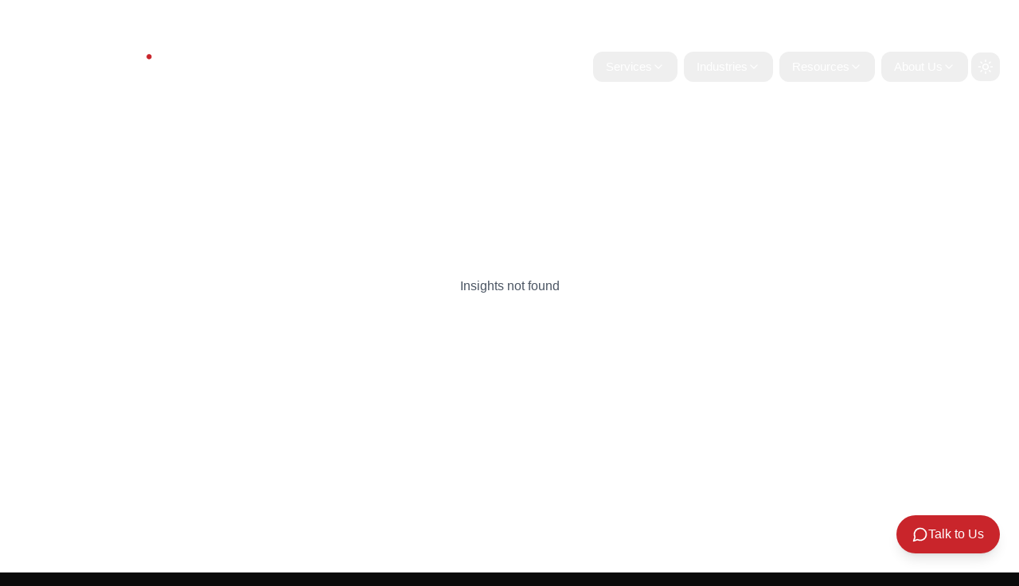

--- FILE ---
content_type: application/javascript
request_url: https://www.netscribes.com/static/js/main.e8bffae5.js
body_size: 324661
content:
/*! For license information please see main.e8bffae5.js.LICENSE.txt */
(()=>{var e={503:(e,t,n)=>{"use strict";n.d(t,{N:()=>r});var a=n(5043),r=null!==globalThis&&void 0!==globalThis&&globalThis.document?a.useLayoutEffect:()=>{}},556:(e,t,n)=>{"use strict";n.d(t,{J:()=>f});var a=n(2555),r=n(3986),i=n(5043),s=(n(7950),n(6851)),o=n(579);const l=["asChild"];var c=["a","button","div","form","h2","h3","img","input","label","li","nav","ol","p","select","span","svg","ul"].reduce((e,t)=>{const n=(0,s.TL)("Primitive.".concat(t)),c=i.forwardRef((e,i)=>{const{asChild:s}=e,c=(0,r.A)(e,l),d=s?n:t;return"undefined"!==typeof window&&(window[Symbol.for("radix-ui")]=!0),(0,o.jsx)(d,(0,a.A)((0,a.A)({},c),{},{ref:i}))});return c.displayName="Primitive.".concat(t),(0,a.A)((0,a.A)({},e),{},{[t]:c})},{});var d=i.forwardRef((e,t)=>(0,o.jsx)(c.label,(0,a.A)((0,a.A)({},e),{},{ref:t,onMouseDown:t=>{var n;t.target.closest("button, input, select, textarea")||(null===(n=e.onMouseDown)||void 0===n||n.call(e,t),!t.defaultPrevented&&t.detail>1&&t.preventDefault())}})));d.displayName="Label";var u=d,m=n(917),h=n(9766);const p=["className"],g=(0,m.F)("text-sm font-medium leading-none peer-disabled:cursor-not-allowed peer-disabled:opacity-70"),f=i.forwardRef((e,t)=>{let{className:n}=e,i=(0,r.A)(e,p);return(0,o.jsx)(u,(0,a.A)({ref:t,className:(0,h.cn)(g(),n)},i))});f.displayName=u.displayName},579:(e,t,n)=>{"use strict";e.exports=n(2799)},858:(e,t,n)=>{"use strict";n.d(t,{mK:()=>a});"undefined"===typeof window||!window.document||window.document.createElement;function a(e,t){let{checkForDefaultPrevented:n=!0}=arguments.length>2&&void 0!==arguments[2]?arguments[2]:{};return function(a){if(null===e||void 0===e||e(a),!1===n||!a.defaultPrevented)return null===t||void 0===t?void 0:t(a)}}},899:(e,t,n)=>{"use strict";n.d(t,{Ik:()=>fe,Yj:()=>ae,yI:()=>v,zM:()=>$});var a=n(4575),r=n(1517),i=n(8704),s=n.n(i);const o=Object.prototype.toString,l=Error.prototype.toString,c=RegExp.prototype.toString,d="undefined"!==typeof Symbol?Symbol.prototype.toString:()=>"",u=/^Symbol\((.*)\)(.*)$/;function m(e){let t=arguments.length>1&&void 0!==arguments[1]&&arguments[1];if(null==e||!0===e||!1===e)return""+e;const n=typeof e;if("number"===n)return function(e){return e!=+e?"NaN":0===e&&1/e<0?"-0":""+e}(e);if("string"===n)return t?'"'.concat(e,'"'):e;if("function"===n)return"[Function "+(e.name||"anonymous")+"]";if("symbol"===n)return d.call(e).replace(u,"Symbol($1)");const a=o.call(e).slice(8,-1);return"Date"===a?isNaN(e.getTime())?""+e:e.toISOString(e):"Error"===a||e instanceof Error?"["+l.call(e)+"]":"RegExp"===a?c.call(e):null}function h(e,t){let n=m(e,t);return null!==n?n:JSON.stringify(e,function(e,n){let a=m(this[e],t);return null!==a?a:n},2)}function p(e){return null==e?[]:[].concat(e)}let g,f,b,x=/\$\{\s*(\w+)\s*\}/g;g=Symbol.toStringTag;class y{constructor(e,t,n,a){this.name=void 0,this.message=void 0,this.value=void 0,this.path=void 0,this.type=void 0,this.params=void 0,this.errors=void 0,this.inner=void 0,this[g]="Error",this.name="ValidationError",this.value=t,this.path=n,this.type=a,this.errors=[],this.inner=[],p(e).forEach(e=>{if(v.isError(e)){this.errors.push(...e.errors);const t=e.inner.length?e.inner:[e];this.inner.push(...t)}else this.errors.push(e)}),this.message=this.errors.length>1?"".concat(this.errors.length," errors occurred"):this.errors[0]}}f=Symbol.hasInstance,b=Symbol.toStringTag;class v extends Error{static formatError(e,t){const n=t.label||t.path||"this";return t=Object.assign({},t,{path:n,originalPath:t.path}),"string"===typeof e?e.replace(x,(e,n)=>h(t[n])):"function"===typeof e?e(t):e}static isError(e){return e&&"ValidationError"===e.name}constructor(e,t,n,a,r){const i=new y(e,t,n,a);if(r)return i;super(),this.value=void 0,this.path=void 0,this.type=void 0,this.params=void 0,this.errors=[],this.inner=[],this[b]="Error",this.name=i.name,this.message=i.message,this.type=i.type,this.value=i.value,this.path=i.path,this.errors=i.errors,this.inner=i.inner,Error.captureStackTrace&&Error.captureStackTrace(this,v)}static[f](e){return y[Symbol.hasInstance](e)||super[Symbol.hasInstance](e)}}let w={default:"${path} is invalid",required:"${path} is a required field",defined:"${path} must be defined",notNull:"${path} cannot be null",oneOf:"${path} must be one of the following values: ${values}",notOneOf:"${path} must not be one of the following values: ${values}",notType:e=>{let{path:t,type:n,value:a,originalValue:r}=e;const i=null!=r&&r!==a?" (cast from the value `".concat(h(r,!0),"`)."):".";return"mixed"!==n?"".concat(t," must be a `").concat(n,"` type, ")+"but the final value was: `".concat(h(a,!0),"`")+i:"".concat(t," must match the configured type. ")+"The validated value was: `".concat(h(a,!0),"`")+i}},k={length:"${path} must be exactly ${length} characters",min:"${path} must be at least ${min} characters",max:"${path} must be at most ${max} characters",matches:'${path} must match the following: "${regex}"',email:"${path} must be a valid email",url:"${path} must be a valid URL",uuid:"${path} must be a valid UUID",datetime:"${path} must be a valid ISO date-time",datetime_precision:"${path} must be a valid ISO date-time with a sub-second precision of exactly ${precision} digits",datetime_offset:'${path} must be a valid ISO date-time with UTC "Z" timezone',trim:"${path} must be a trimmed string",lowercase:"${path} must be a lowercase string",uppercase:"${path} must be a upper case string"},j={min:"${path} must be greater than or equal to ${min}",max:"${path} must be less than or equal to ${max}",lessThan:"${path} must be less than ${less}",moreThan:"${path} must be greater than ${more}",positive:"${path} must be a positive number",negative:"${path} must be a negative number",integer:"${path} must be an integer"},N={min:"${path} field must be later than ${min}",max:"${path} field must be at earlier than ${max}"},S={isValue:"${path} field must be ${value}"},A={noUnknown:"${path} field has unspecified keys: ${unknown}",exact:"${path} object contains unknown properties: ${properties}"},z={min:"${path} field must have at least ${min} items",max:"${path} field must have less than or equal to ${max} items",length:"${path} must have ${length} items"},C={notType:e=>{const{path:t,value:n,spec:a}=e,r=a.types.length;if(Array.isArray(n)){if(n.length<r)return"".concat(t," tuple value has too few items, expected a length of ").concat(r," but got ").concat(n.length," for value: `").concat(h(n,!0),"`");if(n.length>r)return"".concat(t," tuple value has too many items, expected a length of ").concat(r," but got ").concat(n.length," for value: `").concat(h(n,!0),"`")}return v.formatError(w.notType,e)}};Object.assign(Object.create(null),{mixed:w,string:k,number:j,date:N,object:A,array:z,boolean:S,tuple:C});const E=e=>e&&e.__isYupSchema__;class T{static fromOptions(e,t){if(!t.then&&!t.otherwise)throw new TypeError("either `then:` or `otherwise:` is required for `when()` conditions");let{is:n,then:a,otherwise:r}=t,i="function"===typeof n?n:function(){for(var e=arguments.length,t=new Array(e),a=0;a<e;a++)t[a]=arguments[a];return t.every(e=>e===n)};return new T(e,(e,t)=>{var n;let s=i(...e)?a:r;return null!=(n=null==s?void 0:s(t))?n:t})}constructor(e,t){this.fn=void 0,this.refs=e,this.refs=e,this.fn=t}resolve(e,t){let n=this.refs.map(e=>e.getValue(null==t?void 0:t.value,null==t?void 0:t.parent,null==t?void 0:t.context)),a=this.fn(n,e,t);if(void 0===a||a===e)return e;if(!E(a))throw new TypeError("conditions must return a schema object");return a.resolve(t)}}const I="$",_=".";class P{constructor(e){let t=arguments.length>1&&void 0!==arguments[1]?arguments[1]:{};if(this.key=void 0,this.isContext=void 0,this.isValue=void 0,this.isSibling=void 0,this.path=void 0,this.getter=void 0,this.map=void 0,"string"!==typeof e)throw new TypeError("ref must be a string, got: "+e);if(this.key=e.trim(),""===e)throw new TypeError("ref must be a non-empty string");this.isContext=this.key[0]===I,this.isValue=this.key[0]===_,this.isSibling=!this.isContext&&!this.isValue;let n=this.isContext?I:this.isValue?_:"";this.path=this.key.slice(n.length),this.getter=this.path&&(0,a.getter)(this.path,!0),this.map=t.map}getValue(e,t,n){let a=this.isContext?n:this.isValue?e:t;return this.getter&&(a=this.getter(a||{})),this.map&&(a=this.map(a)),a}cast(e,t){return this.getValue(e,null==t?void 0:t.parent,null==t?void 0:t.context)}resolve(){return this}describe(){return{type:"ref",key:this.key}}toString(){return"Ref(".concat(this.key,")")}static isRef(e){return e&&e.__isYupRef}}P.prototype.__isYupRef=!0;const D=e=>null==e;function O(e){function t(t,n,a){let{value:r,path:i="",options:s,originalValue:o,schema:l}=t;const{name:c,test:d,params:u,message:m,skipAbsent:h}=e;let{parent:p,context:g,abortEarly:f=l.spec.abortEarly,disableStackTrace:b=l.spec.disableStackTrace}=s;const x={value:r,parent:p,context:g};function y(){let e=arguments.length>0&&void 0!==arguments[0]?arguments[0]:{};const t=R(Object.assign({value:r,originalValue:o,label:l.spec.label,path:e.path||i,spec:l.spec,disableStackTrace:e.disableStackTrace||b},u,e.params),x),n=new v(v.formatError(e.message||m,t),r,t.path,e.type||c,t.disableStackTrace);return n.params=t,n}const w=f?n:a;let k={path:i,parent:p,type:c,from:s.from,createError:y,resolve:e=>M(e,x),options:s,originalValue:o,schema:l};const j=e=>{v.isError(e)?w(e):e?a(null):w(y())},N=e=>{v.isError(e)?w(e):n(e)};if(h&&D(r))return j(!0);let S;try{var A;if(S=d.call(k,r,k),"function"===typeof(null==(A=S)?void 0:A.then)){if(s.sync)throw new Error('Validation test of type: "'.concat(k.type,'" returned a Promise during a synchronous validate. ')+"This test will finish after the validate call has returned");return Promise.resolve(S).then(j,N)}}catch(z){return void N(z)}j(S)}return t.OPTIONS=e,t}function R(e,t){if(!e)return e;for(const n of Object.keys(e))e[n]=M(e[n],t);return e}function M(e,t){return P.isRef(e)?e.getValue(t.value,t.parent,t.context):e}function F(e,t,n){let r,i,s,o=arguments.length>3&&void 0!==arguments[3]?arguments[3]:n;return t?((0,a.forEach)(t,(a,l,c)=>{let d=l?a.slice(1,a.length-1):a,u="tuple"===(e=e.resolve({context:o,parent:r,value:n})).type,m=c?parseInt(d,10):0;if(e.innerType||u){if(u&&!c)throw new Error('Yup.reach cannot implicitly index into a tuple type. the path part "'.concat(s,'" must contain an index to the tuple element, e.g. "').concat(s,'[0]"'));if(n&&m>=n.length)throw new Error("Yup.reach cannot resolve an array item at index: ".concat(a,", in the path: ").concat(t,". ")+"because there is no value at that index. ");r=n,n=n&&n[m],e=u?e.spec.types[m]:e.innerType}if(!c){if(!e.fields||!e.fields[d])throw new Error("The schema does not contain the path: ".concat(t,". ")+"(failed at: ".concat(s,' which is a type: "').concat(e.type,'")'));r=n,n=n&&n[d],e=e.fields[d]}i=d,s=l?"["+a+"]":"."+a}),{schema:e,parent:r,parentPath:i}):{parent:r,parentPath:t,schema:e}}class L extends Set{describe(){const e=[];for(const t of this.values())e.push(P.isRef(t)?t.describe():t);return e}resolveAll(e){let t=[];for(const n of this.values())t.push(e(n));return t}clone(){return new L(this.values())}merge(e,t){const n=this.clone();return e.forEach(e=>n.add(e)),t.forEach(e=>n.delete(e)),n}}function W(e){let t,n=arguments.length>1&&void 0!==arguments[1]?arguments[1]:new Map;if(E(e)||!e||"object"!==typeof e)return e;if(n.has(e))return n.get(e);if(e instanceof Date)t=new Date(e.getTime()),n.set(e,t);else if(e instanceof RegExp)t=new RegExp(e),n.set(e,t);else if(Array.isArray(e)){t=new Array(e.length),n.set(e,t);for(let a=0;a<e.length;a++)t[a]=W(e[a],n)}else if(e instanceof Map){t=new Map,n.set(e,t);for(const[a,r]of e.entries())t.set(a,W(r,n))}else if(e instanceof Set){t=new Set,n.set(e,t);for(const a of e)t.add(W(a,n))}else{if(!(e instanceof Object))throw Error("Unable to clone ".concat(e));t={},n.set(e,t);for(const[a,r]of Object.entries(e))t[a]=W(r,n)}return t}function q(e){if(null==e||!e.length)return;const t=[];let n="",a=!1,r=!1;for(let i=0;i<e.length;i++){const s=e[i];"["!==s||r?"]"!==s||r?'"'!==s?"."!==s||a||r?n+=s:n&&(t.push(n),n=""):r=!r:(n&&(/^\d+$/.test(n)?t.push(n):t.push(n.replace(/^"|"$/g,"")),n=""),a=!1):(n&&(t.push(...n.split(".").filter(Boolean)),n=""),a=!0)}return n&&t.push(...n.split(".").filter(Boolean)),t}function B(e,t){var n;if((null==(n=e.inner)||!n.length)&&e.errors.length)return function(e,t){const n=t?"".concat(t,".").concat(e.path):e.path;return e.errors.map(e=>({message:e,path:q(n)}))}(e,t);const a=t?"".concat(t,".").concat(e.path):e.path;return e.inner.flatMap(e=>B(e,a))}class U{constructor(e){this.type=void 0,this.deps=[],this.tests=void 0,this.transforms=void 0,this.conditions=[],this._mutate=void 0,this.internalTests={},this._whitelist=new L,this._blacklist=new L,this.exclusiveTests=Object.create(null),this._typeCheck=void 0,this.spec=void 0,this.tests=[],this.transforms=[],this.withMutation(()=>{this.typeError(w.notType)}),this.type=e.type,this._typeCheck=e.check,this.spec=Object.assign({strip:!1,strict:!1,abortEarly:!0,recursive:!0,disableStackTrace:!1,nullable:!1,optional:!0,coerce:!0},null==e?void 0:e.spec),this.withMutation(e=>{e.nonNullable()})}get _type(){return this.type}clone(e){if(this._mutate)return e&&Object.assign(this.spec,e),this;const t=Object.create(Object.getPrototypeOf(this));return t.type=this.type,t._typeCheck=this._typeCheck,t._whitelist=this._whitelist.clone(),t._blacklist=this._blacklist.clone(),t.internalTests=Object.assign({},this.internalTests),t.exclusiveTests=Object.assign({},this.exclusiveTests),t.deps=[...this.deps],t.conditions=[...this.conditions],t.tests=[...this.tests],t.transforms=[...this.transforms],t.spec=W(Object.assign({},this.spec,e)),t}label(e){let t=this.clone();return t.spec.label=e,t}meta(){if(0===arguments.length)return this.spec.meta;let e=this.clone();return e.spec.meta=Object.assign(e.spec.meta||{},arguments.length<=0?void 0:arguments[0]),e}withMutation(e){let t=this._mutate;this._mutate=!0;let n=e(this);return this._mutate=t,n}concat(e){if(!e||e===this)return this;if(e.type!==this.type&&"mixed"!==this.type)throw new TypeError("You cannot `concat()` schema's of different types: ".concat(this.type," and ").concat(e.type));let t=this,n=e.clone();const a=Object.assign({},t.spec,n.spec);return n.spec=a,n.internalTests=Object.assign({},t.internalTests,n.internalTests),n._whitelist=t._whitelist.merge(e._whitelist,e._blacklist),n._blacklist=t._blacklist.merge(e._blacklist,e._whitelist),n.tests=t.tests,n.exclusiveTests=t.exclusiveTests,n.withMutation(t=>{e.tests.forEach(e=>{t.test(e.OPTIONS)})}),n.transforms=[...t.transforms,...n.transforms],n}isType(e){return null==e?!(!this.spec.nullable||null!==e)||!(!this.spec.optional||void 0!==e):this._typeCheck(e)}resolve(e){let t=this;if(t.conditions.length){let n=t.conditions;t=t.clone(),t.conditions=[],t=n.reduce((t,n)=>n.resolve(t,e),t),t=t.resolve(e)}return t}resolveOptions(e){var t,n,a,r;return Object.assign({},e,{from:e.from||[],strict:null!=(t=e.strict)?t:this.spec.strict,abortEarly:null!=(n=e.abortEarly)?n:this.spec.abortEarly,recursive:null!=(a=e.recursive)?a:this.spec.recursive,disableStackTrace:null!=(r=e.disableStackTrace)?r:this.spec.disableStackTrace})}cast(e){let t=arguments.length>1&&void 0!==arguments[1]?arguments[1]:{},n=this.resolve(Object.assign({},t,{value:e})),a="ignore-optionality"===t.assert,r=n._cast(e,t);if(!1!==t.assert&&!n.isType(r)){if(a&&D(r))return r;let i=h(e),s=h(r);throw new TypeError("The value of ".concat(t.path||"field"," could not be cast to a value ")+'that satisfies the schema type: "'.concat(n.type,'". \n\n')+"attempted value: ".concat(i," \n")+(s!==i?"result of cast: ".concat(s):""))}return r}_cast(e,t){let n=void 0===e?e:this.transforms.reduce((n,a)=>a.call(this,n,e,this,t),e);return void 0===n&&(n=this.getDefault(t)),n}_validate(e){let t=arguments.length>1&&void 0!==arguments[1]?arguments[1]:{},n=arguments.length>2?arguments[2]:void 0,a=arguments.length>3?arguments[3]:void 0,{path:r,originalValue:i=e,strict:s=this.spec.strict}=t,o=e;s||(o=this._cast(o,Object.assign({assert:!1},t)));let l=[];for(let c of Object.values(this.internalTests))c&&l.push(c);this.runTests({path:r,value:o,originalValue:i,options:t,tests:l},n,e=>{if(e.length)return a(e,o);this.runTests({path:r,value:o,originalValue:i,options:t,tests:this.tests},n,a)})}runTests(e,t,n){let a=!1,{tests:r,value:i,originalValue:s,path:o,options:l}=e,c=e=>{a||(a=!0,t(e,i))},d=e=>{a||(a=!0,n(e,i))},u=r.length,m=[];if(!u)return d([]);let h={value:i,originalValue:s,path:o,options:l,schema:this};for(let p=0;p<r.length;p++){(0,r[p])(h,c,function(e){e&&(Array.isArray(e)?m.push(...e):m.push(e)),--u<=0&&d(m)})}}asNestedTest(e){let{key:t,index:n,parent:a,parentPath:r,originalParent:i,options:s}=e;const o=null!=t?t:n;if(null==o)throw TypeError("Must include `key` or `index` for nested validations");const l="number"===typeof o;let c=a[o];const d=Object.assign({},s,{strict:!0,parent:a,value:c,originalValue:i[o],key:void 0,[l?"index":"key"]:o,path:l||o.includes(".")?"".concat(r||"","[").concat(l?o:'"'.concat(o,'"'),"]"):(r?"".concat(r,"."):"")+t});return(e,t,n)=>this.resolve(d)._validate(c,d,t,n)}validate(e,t){var n;let a=this.resolve(Object.assign({},t,{value:e})),r=null!=(n=null==t?void 0:t.disableStackTrace)?n:a.spec.disableStackTrace;return new Promise((n,i)=>a._validate(e,t,(e,t)=>{v.isError(e)&&(e.value=t),i(e)},(e,t)=>{e.length?i(new v(e,t,void 0,void 0,r)):n(t)}))}validateSync(e,t){var n;let a,r=this.resolve(Object.assign({},t,{value:e})),i=null!=(n=null==t?void 0:t.disableStackTrace)?n:r.spec.disableStackTrace;return r._validate(e,Object.assign({},t,{sync:!0}),(e,t)=>{throw v.isError(e)&&(e.value=t),e},(t,n)=>{if(t.length)throw new v(t,e,void 0,void 0,i);a=n}),a}isValid(e,t){return this.validate(e,t).then(()=>!0,e=>{if(v.isError(e))return!1;throw e})}isValidSync(e,t){try{return this.validateSync(e,t),!0}catch(n){if(v.isError(n))return!1;throw n}}_getDefault(e){let t=this.spec.default;return null==t?t:"function"===typeof t?t.call(this,e):W(t)}getDefault(e){return this.resolve(e||{})._getDefault(e)}default(e){if(0===arguments.length)return this._getDefault();return this.clone({default:e})}strict(){let e=!(arguments.length>0&&void 0!==arguments[0])||arguments[0];return this.clone({strict:e})}nullability(e,t){const n=this.clone({nullable:e});return n.internalTests.nullable=O({message:t,name:"nullable",test(e){return null!==e||this.schema.spec.nullable}}),n}optionality(e,t){const n=this.clone({optional:e});return n.internalTests.optionality=O({message:t,name:"optionality",test(e){return void 0!==e||this.schema.spec.optional}}),n}optional(){return this.optionality(!0)}defined(){let e=arguments.length>0&&void 0!==arguments[0]?arguments[0]:w.defined;return this.optionality(!1,e)}nullable(){return this.nullability(!0)}nonNullable(){let e=arguments.length>0&&void 0!==arguments[0]?arguments[0]:w.notNull;return this.nullability(!1,e)}required(){let e=arguments.length>0&&void 0!==arguments[0]?arguments[0]:w.required;return this.clone().withMutation(t=>t.nonNullable(e).defined(e))}notRequired(){return this.clone().withMutation(e=>e.nullable().optional())}transform(e){let t=this.clone();return t.transforms.push(e),t}test(){let e;if(e=1===arguments.length?"function"===typeof(arguments.length<=0?void 0:arguments[0])?{test:arguments.length<=0?void 0:arguments[0]}:arguments.length<=0?void 0:arguments[0]:2===arguments.length?{name:arguments.length<=0?void 0:arguments[0],test:arguments.length<=1?void 0:arguments[1]}:{name:arguments.length<=0?void 0:arguments[0],message:arguments.length<=1?void 0:arguments[1],test:arguments.length<=2?void 0:arguments[2]},void 0===e.message&&(e.message=w.default),"function"!==typeof e.test)throw new TypeError("`test` is a required parameters");let t=this.clone(),n=O(e),a=e.exclusive||e.name&&!0===t.exclusiveTests[e.name];if(e.exclusive&&!e.name)throw new TypeError("Exclusive tests must provide a unique `name` identifying the test");return e.name&&(t.exclusiveTests[e.name]=!!e.exclusive),t.tests=t.tests.filter(t=>{if(t.OPTIONS.name===e.name){if(a)return!1;if(t.OPTIONS.test===n.OPTIONS.test)return!1}return!0}),t.tests.push(n),t}when(e,t){Array.isArray(e)||"string"===typeof e||(t=e,e=".");let n=this.clone(),a=p(e).map(e=>new P(e));return a.forEach(e=>{e.isSibling&&n.deps.push(e.key)}),n.conditions.push("function"===typeof t?new T(a,t):T.fromOptions(a,t)),n}typeError(e){let t=this.clone();return t.internalTests.typeError=O({message:e,name:"typeError",skipAbsent:!0,test(e){return!!this.schema._typeCheck(e)||this.createError({params:{type:this.schema.type}})}}),t}oneOf(e){let t=arguments.length>1&&void 0!==arguments[1]?arguments[1]:w.oneOf,n=this.clone();return e.forEach(e=>{n._whitelist.add(e),n._blacklist.delete(e)}),n.internalTests.whiteList=O({message:t,name:"oneOf",skipAbsent:!0,test(e){let t=this.schema._whitelist,n=t.resolveAll(this.resolve);return!!n.includes(e)||this.createError({params:{values:Array.from(t).join(", "),resolved:n}})}}),n}notOneOf(e){let t=arguments.length>1&&void 0!==arguments[1]?arguments[1]:w.notOneOf,n=this.clone();return e.forEach(e=>{n._blacklist.add(e),n._whitelist.delete(e)}),n.internalTests.blacklist=O({message:t,name:"notOneOf",test(e){let t=this.schema._blacklist,n=t.resolveAll(this.resolve);return!n.includes(e)||this.createError({params:{values:Array.from(t).join(", "),resolved:n}})}}),n}strip(){let e=!(arguments.length>0&&void 0!==arguments[0])||arguments[0],t=this.clone();return t.spec.strip=e,t}describe(e){const t=(e?this.resolve(e):this).clone(),{label:n,meta:a,optional:r,nullable:i}=t.spec;return{meta:a,label:n,optional:r,nullable:i,default:t.getDefault(e),type:t.type,oneOf:t._whitelist.describe(),notOneOf:t._blacklist.describe(),tests:t.tests.filter((e,t,n)=>n.findIndex(t=>t.OPTIONS.name===e.OPTIONS.name)===t).map(t=>{const n=t.OPTIONS.params&&e?R(Object.assign({},t.OPTIONS.params),e):t.OPTIONS.params;return{name:t.OPTIONS.name,params:n}})}}get"~standard"(){const e=this;return{version:1,vendor:"yup",async validate(t){try{return{value:await e.validate(t,{abortEarly:!1})}}catch(n){if(n instanceof v)return{issues:B(n)};throw n}}}}}U.prototype.__isYupSchema__=!0;for(const ve of["validate","validateSync"])U.prototype["".concat(ve,"At")]=function(e,t){let n=arguments.length>2&&void 0!==arguments[2]?arguments[2]:{};const{parent:a,parentPath:r,schema:i}=F(this,e,t,n.context);return i[ve](a&&a[r],Object.assign({},n,{parent:a,path:e}))};for(const ve of["equals","is"])U.prototype[ve]=U.prototype.oneOf;for(const ve of["not","nope"])U.prototype[ve]=U.prototype.notOneOf;const H=()=>!0;class V extends U{constructor(e){super("function"===typeof e?{type:"mixed",check:e}:Object.assign({type:"mixed",check:H},e))}}function $(){return new G}V.prototype;class G extends U{constructor(){super({type:"boolean",check:e=>(e instanceof Boolean&&(e=e.valueOf()),"boolean"===typeof e)}),this.withMutation(()=>{this.transform((e,t)=>{if(this.spec.coerce&&!this.isType(e)){if(/^(true|1)$/i.test(String(e)))return!0;if(/^(false|0)$/i.test(String(e)))return!1}return e})})}isTrue(){let e=arguments.length>0&&void 0!==arguments[0]?arguments[0]:S.isValue;return this.test({message:e,name:"is-value",exclusive:!0,params:{value:"true"},test:e=>D(e)||!0===e})}isFalse(){let e=arguments.length>0&&void 0!==arguments[0]?arguments[0]:S.isValue;return this.test({message:e,name:"is-value",exclusive:!0,params:{value:"false"},test:e=>D(e)||!1===e})}default(e){return super.default(e)}defined(e){return super.defined(e)}optional(){return super.optional()}required(e){return super.required(e)}notRequired(){return super.notRequired()}nullable(){return super.nullable()}nonNullable(e){return super.nonNullable(e)}strip(e){return super.strip(e)}}$.prototype=G.prototype;const K=/^(\d{4}|[+-]\d{6})(?:-?(\d{2})(?:-?(\d{2}))?)?(?:[ T]?(\d{2}):?(\d{2})(?::?(\d{2})(?:[,.](\d{1,}))?)?(?:(Z)|([+-])(\d{2})(?::?(\d{2}))?)?)?$/;function Y(e){var t,n;const a=K.exec(e);return a?{year:Q(a[1]),month:Q(a[2],1)-1,day:Q(a[3],1),hour:Q(a[4]),minute:Q(a[5]),second:Q(a[6]),millisecond:a[7]?Q(a[7].substring(0,3)):0,precision:null!=(t=null==(n=a[7])?void 0:n.length)?t:void 0,z:a[8]||void 0,plusMinus:a[9]||void 0,hourOffset:Q(a[10]),minuteOffset:Q(a[11])}:null}function Q(e){let t=arguments.length>1&&void 0!==arguments[1]?arguments[1]:0;return Number(e)||t}let Z=/^[a-zA-Z0-9.!#$%&'*+\/=?^_`{|}~-]+@[a-zA-Z0-9](?:[a-zA-Z0-9-]{0,61}[a-zA-Z0-9])?(?:\.[a-zA-Z0-9](?:[a-zA-Z0-9-]{0,61}[a-zA-Z0-9])?)*$/,J=/^((https?|ftp):)?\/\/(((([a-z]|\d|-|\.|_|~|[\u00A0-\uD7FF\uF900-\uFDCF\uFDF0-\uFFEF])|(%[\da-f]{2})|[!\$&'\(\)\*\+,;=]|:)*@)?(((\d|[1-9]\d|1\d\d|2[0-4]\d|25[0-5])\.(\d|[1-9]\d|1\d\d|2[0-4]\d|25[0-5])\.(\d|[1-9]\d|1\d\d|2[0-4]\d|25[0-5])\.(\d|[1-9]\d|1\d\d|2[0-4]\d|25[0-5]))|((([a-z]|\d|[\u00A0-\uD7FF\uF900-\uFDCF\uFDF0-\uFFEF])|(([a-z]|\d|[\u00A0-\uD7FF\uF900-\uFDCF\uFDF0-\uFFEF])([a-z]|\d|-|\.|_|~|[\u00A0-\uD7FF\uF900-\uFDCF\uFDF0-\uFFEF])*([a-z]|\d|[\u00A0-\uD7FF\uF900-\uFDCF\uFDF0-\uFFEF])))\.)+(([a-z]|[\u00A0-\uD7FF\uF900-\uFDCF\uFDF0-\uFFEF])|(([a-z]|[\u00A0-\uD7FF\uF900-\uFDCF\uFDF0-\uFFEF])([a-z]|\d|-|\.|_|~|[\u00A0-\uD7FF\uF900-\uFDCF\uFDF0-\uFFEF])*([a-z]|[\u00A0-\uD7FF\uF900-\uFDCF\uFDF0-\uFFEF])))\.?)(:\d*)?)(\/((([a-z]|\d|-|\.|_|~|[\u00A0-\uD7FF\uF900-\uFDCF\uFDF0-\uFFEF])|(%[\da-f]{2})|[!\$&'\(\)\*\+,;=]|:|@)+(\/(([a-z]|\d|-|\.|_|~|[\u00A0-\uD7FF\uF900-\uFDCF\uFDF0-\uFFEF])|(%[\da-f]{2})|[!\$&'\(\)\*\+,;=]|:|@)*)*)?)?(\?((([a-z]|\d|-|\.|_|~|[\u00A0-\uD7FF\uF900-\uFDCF\uFDF0-\uFFEF])|(%[\da-f]{2})|[!\$&'\(\)\*\+,;=]|:|@)|[\uE000-\uF8FF]|\/|\?)*)?(\#((([a-z]|\d|-|\.|_|~|[\u00A0-\uD7FF\uF900-\uFDCF\uFDF0-\uFFEF])|(%[\da-f]{2})|[!\$&'\(\)\*\+,;=]|:|@)|\/|\?)*)?$/i,X=/^(?:[0-9a-f]{8}-[0-9a-f]{4}-[1-5][0-9a-f]{3}-[89ab][0-9a-f]{3}-[0-9a-f]{12}|00000000-0000-0000-0000-000000000000)$/i,ee=new RegExp("".concat("^\\d{4}-\\d{2}-\\d{2}","T").concat("\\d{2}:\\d{2}:\\d{2}","(\\.\\d+)?").concat("(([+-]\\d{2}(:?\\d{2})?)|Z)","$")),te=e=>D(e)||e===e.trim(),ne={}.toString();function ae(){return new re}class re extends U{constructor(){super({type:"string",check:e=>(e instanceof String&&(e=e.valueOf()),"string"===typeof e)}),this.withMutation(()=>{this.transform((e,t)=>{if(!this.spec.coerce||this.isType(e))return e;if(Array.isArray(e))return e;const n=null!=e&&e.toString?e.toString():e;return n===ne?e:n})})}required(e){return super.required(e).withMutation(t=>t.test({message:e||w.required,name:"required",skipAbsent:!0,test:e=>!!e.length}))}notRequired(){return super.notRequired().withMutation(e=>(e.tests=e.tests.filter(e=>"required"!==e.OPTIONS.name),e))}length(e){let t=arguments.length>1&&void 0!==arguments[1]?arguments[1]:k.length;return this.test({message:t,name:"length",exclusive:!0,params:{length:e},skipAbsent:!0,test(t){return t.length===this.resolve(e)}})}min(e){let t=arguments.length>1&&void 0!==arguments[1]?arguments[1]:k.min;return this.test({message:t,name:"min",exclusive:!0,params:{min:e},skipAbsent:!0,test(t){return t.length>=this.resolve(e)}})}max(e){let t=arguments.length>1&&void 0!==arguments[1]?arguments[1]:k.max;return this.test({name:"max",exclusive:!0,message:t,params:{max:e},skipAbsent:!0,test(t){return t.length<=this.resolve(e)}})}matches(e,t){let n,a,r=!1;return t&&("object"===typeof t?({excludeEmptyString:r=!1,message:n,name:a}=t):n=t),this.test({name:a||"matches",message:n||k.matches,params:{regex:e},skipAbsent:!0,test:t=>""===t&&r||-1!==t.search(e)})}email(){let e=arguments.length>0&&void 0!==arguments[0]?arguments[0]:k.email;return this.matches(Z,{name:"email",message:e,excludeEmptyString:!0})}url(){let e=arguments.length>0&&void 0!==arguments[0]?arguments[0]:k.url;return this.matches(J,{name:"url",message:e,excludeEmptyString:!0})}uuid(){let e=arguments.length>0&&void 0!==arguments[0]?arguments[0]:k.uuid;return this.matches(X,{name:"uuid",message:e,excludeEmptyString:!1})}datetime(e){let t,n,a="";return e&&("object"===typeof e?({message:a="",allowOffset:t=!1,precision:n}=e):a=e),this.matches(ee,{name:"datetime",message:a||k.datetime,excludeEmptyString:!0}).test({name:"datetime_offset",message:a||k.datetime_offset,params:{allowOffset:t},skipAbsent:!0,test:e=>{if(!e||t)return!0;const n=Y(e);return!!n&&!!n.z}}).test({name:"datetime_precision",message:a||k.datetime_precision,params:{precision:n},skipAbsent:!0,test:e=>{if(!e||void 0==n)return!0;const t=Y(e);return!!t&&t.precision===n}})}ensure(){return this.default("").transform(e=>null===e?"":e)}trim(){let e=arguments.length>0&&void 0!==arguments[0]?arguments[0]:k.trim;return this.transform(e=>null!=e?e.trim():e).test({message:e,name:"trim",test:te})}lowercase(){let e=arguments.length>0&&void 0!==arguments[0]?arguments[0]:k.lowercase;return this.transform(e=>D(e)?e:e.toLowerCase()).test({message:e,name:"string_case",exclusive:!0,skipAbsent:!0,test:e=>D(e)||e===e.toLowerCase()})}uppercase(){let e=arguments.length>0&&void 0!==arguments[0]?arguments[0]:k.uppercase;return this.transform(e=>D(e)?e:e.toUpperCase()).test({message:e,name:"string_case",exclusive:!0,skipAbsent:!0,test:e=>D(e)||e===e.toUpperCase()})}}ae.prototype=re.prototype;class ie extends U{constructor(){super({type:"number",check:e=>(e instanceof Number&&(e=e.valueOf()),"number"===typeof e&&!(e=>e!=+e)(e))}),this.withMutation(()=>{this.transform((e,t)=>{if(!this.spec.coerce)return e;let n=e;if("string"===typeof n){if(n=n.replace(/\s/g,""),""===n)return NaN;n=+n}return this.isType(n)||null===n?n:parseFloat(n)})})}min(e){let t=arguments.length>1&&void 0!==arguments[1]?arguments[1]:j.min;return this.test({message:t,name:"min",exclusive:!0,params:{min:e},skipAbsent:!0,test(t){return t>=this.resolve(e)}})}max(e){let t=arguments.length>1&&void 0!==arguments[1]?arguments[1]:j.max;return this.test({message:t,name:"max",exclusive:!0,params:{max:e},skipAbsent:!0,test(t){return t<=this.resolve(e)}})}lessThan(e){let t=arguments.length>1&&void 0!==arguments[1]?arguments[1]:j.lessThan;return this.test({message:t,name:"max",exclusive:!0,params:{less:e},skipAbsent:!0,test(t){return t<this.resolve(e)}})}moreThan(e){let t=arguments.length>1&&void 0!==arguments[1]?arguments[1]:j.moreThan;return this.test({message:t,name:"min",exclusive:!0,params:{more:e},skipAbsent:!0,test(t){return t>this.resolve(e)}})}positive(){let e=arguments.length>0&&void 0!==arguments[0]?arguments[0]:j.positive;return this.moreThan(0,e)}negative(){let e=arguments.length>0&&void 0!==arguments[0]?arguments[0]:j.negative;return this.lessThan(0,e)}integer(){let e=arguments.length>0&&void 0!==arguments[0]?arguments[0]:j.integer;return this.test({name:"integer",message:e,skipAbsent:!0,test:e=>Number.isInteger(e)})}truncate(){return this.transform(e=>D(e)?e:0|e)}round(e){var t;let n=["ceil","floor","round","trunc"];if("trunc"===(e=(null==(t=e)?void 0:t.toLowerCase())||"round"))return this.truncate();if(-1===n.indexOf(e.toLowerCase()))throw new TypeError("Only valid options for round() are: "+n.join(", "));return this.transform(t=>D(t)?t:Math[e](t))}}ie.prototype;let se=new Date("");function oe(){return new le}class le extends U{constructor(){super({type:"date",check(e){return t=e,"[object Date]"===Object.prototype.toString.call(t)&&!isNaN(e.getTime());var t}}),this.withMutation(()=>{this.transform((e,t)=>!this.spec.coerce||this.isType(e)||null===e?e:(e=function(e){const t=Y(e);if(!t)return Date.parse?Date.parse(e):Number.NaN;if(void 0===t.z&&void 0===t.plusMinus)return new Date(t.year,t.month,t.day,t.hour,t.minute,t.second,t.millisecond).valueOf();let n=0;return"Z"!==t.z&&void 0!==t.plusMinus&&(n=60*t.hourOffset+t.minuteOffset,"+"===t.plusMinus&&(n=0-n)),Date.UTC(t.year,t.month,t.day,t.hour,t.minute+n,t.second,t.millisecond)}(e),isNaN(e)?le.INVALID_DATE:new Date(e)))})}prepareParam(e,t){let n;if(P.isRef(e))n=e;else{let a=this.cast(e);if(!this._typeCheck(a))throw new TypeError("`".concat(t,"` must be a Date or a value that can be `cast()` to a Date"));n=a}return n}min(e){let t=arguments.length>1&&void 0!==arguments[1]?arguments[1]:N.min,n=this.prepareParam(e,"min");return this.test({message:t,name:"min",exclusive:!0,params:{min:e},skipAbsent:!0,test(e){return e>=this.resolve(n)}})}max(e){let t=arguments.length>1&&void 0!==arguments[1]?arguments[1]:N.max,n=this.prepareParam(e,"max");return this.test({message:t,name:"max",exclusive:!0,params:{max:e},skipAbsent:!0,test(e){return e<=this.resolve(n)}})}}function ce(e,t){let n=1/0;return e.some((e,a)=>{var r;if(null!=(r=t.path)&&r.includes(e))return n=a,!0}),n}function de(e){return(t,n)=>ce(e,t)-ce(e,n)}le.INVALID_DATE=se,oe.prototype=le.prototype,oe.INVALID_DATE=se;const ue=(e,t,n)=>{if("string"!==typeof e)return e;let a=e;try{a=JSON.parse(e)}catch(r){}return n.isType(a)?a:e};function me(e){if("fields"in e){const t={};for(const[n,a]of Object.entries(e.fields))t[n]=me(a);return e.setFields(t)}if("array"===e.type){const t=e.optional();return t.innerType&&(t.innerType=me(t.innerType)),t}return"tuple"===e.type?e.optional().clone({types:e.spec.types.map(me)}):"optional"in e?e.optional():e}let he=e=>"[object Object]"===Object.prototype.toString.call(e);function pe(e,t){let n=Object.keys(e.fields);return Object.keys(t).filter(e=>-1===n.indexOf(e))}const ge=de([]);function fe(e){return new be(e)}class be extends U{constructor(e){super({type:"object",check:e=>he(e)||"function"===typeof e}),this.fields=Object.create(null),this._sortErrors=ge,this._nodes=[],this._excludedEdges=[],this.withMutation(()=>{e&&this.shape(e)})}_cast(e){let t=arguments.length>1&&void 0!==arguments[1]?arguments[1]:{};var n;let a=super._cast(e,t);if(void 0===a)return this.getDefault(t);if(!this._typeCheck(a))return a;let r=this.fields,i=null!=(n=t.stripUnknown)?n:this.spec.noUnknown,s=[].concat(this._nodes,Object.keys(a).filter(e=>!this._nodes.includes(e))),o={},l=Object.assign({},t,{parent:o,__validating:t.__validating||!1}),c=!1;for(const d of s){let e=r[d],n=d in a,s=a[d];if(e){let n;l.path=(t.path?"".concat(t.path,"."):"")+d,e=e.resolve({value:s,context:t.context,parent:o});let r=e instanceof U?e.spec:void 0,i=null==r?void 0:r.strict;if(null!=r&&r.strip){c=c||d in a;continue}n=t.__validating&&i?s:e.cast(s,l),void 0!==n&&(o[d]=n)}else n&&!i&&(o[d]=s);n===d in o&&o[d]===s||(c=!0)}return c?o:a}_validate(e){let t=arguments.length>1&&void 0!==arguments[1]?arguments[1]:{},n=arguments.length>2?arguments[2]:void 0,a=arguments.length>3?arguments[3]:void 0,{from:r=[],originalValue:i=e,recursive:s=this.spec.recursive}=t;t.from=[{schema:this,value:i},...r],t.__validating=!0,t.originalValue=i,super._validate(e,t,n,(e,r)=>{if(!s||!he(r))return void a(e,r);i=i||r;let o=[];for(let n of this._nodes){let e=this.fields[n];e&&!P.isRef(e)&&o.push(e.asNestedTest({options:t,key:n,parent:r,parentPath:t.path,originalParent:i}))}this.runTests({tests:o,value:r,originalValue:i,options:t},n,t=>{a(t.sort(this._sortErrors).concat(e),r)})})}clone(e){const t=super.clone(e);return t.fields=Object.assign({},this.fields),t._nodes=this._nodes,t._excludedEdges=this._excludedEdges,t._sortErrors=this._sortErrors,t}concat(e){let t=super.concat(e),n=t.fields;for(let[a,r]of Object.entries(this.fields)){const e=n[a];n[a]=void 0===e?r:e}return t.withMutation(t=>t.setFields(n,[...this._excludedEdges,...e._excludedEdges]))}_getDefault(e){if("default"in this.spec)return super._getDefault(e);if(!this._nodes.length)return;let t={};return this._nodes.forEach(n=>{var a;const r=this.fields[n];let i=e;null!=(a=i)&&a.value&&(i=Object.assign({},i,{parent:i.value,value:i.value[n]})),t[n]=r&&"getDefault"in r?r.getDefault(i):void 0}),t}setFields(e,t){let n=this.clone();return n.fields=e,n._nodes=function(e){let t=arguments.length>1&&void 0!==arguments[1]?arguments[1]:[],n=[],r=new Set,i=new Set(t.map(e=>{let[t,n]=e;return"".concat(t,"-").concat(n)}));function o(e,t){let s=(0,a.split)(e)[0];r.add(s),i.has("".concat(t,"-").concat(s))||n.push([t,s])}for(const a of Object.keys(e)){let t=e[a];r.add(a),P.isRef(t)&&t.isSibling?o(t.path,a):E(t)&&"deps"in t&&t.deps.forEach(e=>o(e,a))}return s().array(Array.from(r),n).reverse()}(e,t),n._sortErrors=de(Object.keys(e)),t&&(n._excludedEdges=t),n}shape(e){let t=arguments.length>1&&void 0!==arguments[1]?arguments[1]:[];return this.clone().withMutation(n=>{let a=n._excludedEdges;return t.length&&(Array.isArray(t[0])||(t=[t]),a=[...n._excludedEdges,...t]),n.setFields(Object.assign(n.fields,e),a)})}partial(){const e={};for(const[t,n]of Object.entries(this.fields))e[t]="optional"in n&&n.optional instanceof Function?n.optional():n;return this.setFields(e)}deepPartial(){return me(this)}pick(e){const t={};for(const n of e)this.fields[n]&&(t[n]=this.fields[n]);return this.setFields(t,this._excludedEdges.filter(t=>{let[n,a]=t;return e.includes(n)&&e.includes(a)}))}omit(e){const t=[];for(const n of Object.keys(this.fields))e.includes(n)||t.push(n);return this.pick(t)}from(e,t,n){let r=(0,a.getter)(e,!0);return this.transform(i=>{if(!i)return i;let s=i;return((e,t)=>{const n=[...(0,a.normalizePath)(t)];if(1===n.length)return n[0]in e;let r=n.pop(),i=(0,a.getter)((0,a.join)(n),!0)(e);return!(!i||!(r in i))})(i,e)&&(s=Object.assign({},i),n||delete s[e],s[t]=r(i)),s})}json(){return this.transform(ue)}exact(e){return this.test({name:"exact",exclusive:!0,message:e||A.exact,test(e){if(null==e)return!0;const t=pe(this.schema,e);return 0===t.length||this.createError({params:{properties:t.join(", ")}})}})}stripUnknown(){return this.clone({noUnknown:!0})}noUnknown(){let e=!(arguments.length>0&&void 0!==arguments[0])||arguments[0],t=arguments.length>1&&void 0!==arguments[1]?arguments[1]:A.noUnknown;"boolean"!==typeof e&&(t=e,e=!0);let n=this.test({name:"noUnknown",exclusive:!0,message:t,test(t){if(null==t)return!0;const n=pe(this.schema,t);return!e||0===n.length||this.createError({params:{unknown:n.join(", ")}})}});return n.spec.noUnknown=e,n}unknown(){let e=!(arguments.length>0&&void 0!==arguments[0])||arguments[0],t=arguments.length>1&&void 0!==arguments[1]?arguments[1]:A.noUnknown;return this.noUnknown(!e,t)}transformKeys(e){return this.transform(t=>{if(!t)return t;const n={};for(const a of Object.keys(t))n[e(a)]=t[a];return n})}camelCase(){return this.transformKeys(r.camelCase)}snakeCase(){return this.transformKeys(r.snakeCase)}constantCase(){return this.transformKeys(e=>(0,r.snakeCase)(e).toUpperCase())}describe(e){const t=(e?this.resolve(e):this).clone(),n=super.describe(e);n.fields={};for(const[r,i]of Object.entries(t.fields)){var a;let t=e;null!=(a=t)&&a.value&&(t=Object.assign({},t,{parent:t.value,value:t.value[r]})),n.fields[r]=i.describe(t)}return n}}fe.prototype=be.prototype;class xe extends U{constructor(e){super({type:"array",spec:{types:e},check:e=>Array.isArray(e)}),this.innerType=void 0,this.innerType=e}_cast(e,t){const n=super._cast(e,t);if(!this._typeCheck(n)||!this.innerType)return n;let a=!1;const r=n.map((e,r)=>{const i=this.innerType.cast(e,Object.assign({},t,{path:"".concat(t.path||"","[").concat(r,"]"),parent:n,originalValue:e,value:e,index:r}));return i!==e&&(a=!0),i});return a?r:n}_validate(e){let t=arguments.length>1&&void 0!==arguments[1]?arguments[1]:{},n=arguments.length>2?arguments[2]:void 0,a=arguments.length>3?arguments[3]:void 0;var r;let i=this.innerType,s=null!=(r=t.recursive)?r:this.spec.recursive;null!=t.originalValue&&t.originalValue,super._validate(e,t,n,(r,o)=>{var l;if(!s||!i||!this._typeCheck(o))return void a(r,o);let c=new Array(o.length);for(let n=0;n<o.length;n++){var d;c[n]=i.asNestedTest({options:t,index:n,parent:o,parentPath:t.path,originalParent:null!=(d=t.originalValue)?d:e})}this.runTests({value:o,tests:c,originalValue:null!=(l=t.originalValue)?l:e,options:t},n,e=>a(e.concat(r),o))})}clone(e){const t=super.clone(e);return t.innerType=this.innerType,t}json(){return this.transform(ue)}concat(e){let t=super.concat(e);return t.innerType=this.innerType,e.innerType&&(t.innerType=t.innerType?t.innerType.concat(e.innerType):e.innerType),t}of(e){let t=this.clone();if(!E(e))throw new TypeError("`array.of()` sub-schema must be a valid yup schema not: "+h(e));return t.innerType=e,t.spec=Object.assign({},t.spec,{types:e}),t}length(e){let t=arguments.length>1&&void 0!==arguments[1]?arguments[1]:z.length;return this.test({message:t,name:"length",exclusive:!0,params:{length:e},skipAbsent:!0,test(t){return t.length===this.resolve(e)}})}min(e,t){return t=t||z.min,this.test({message:t,name:"min",exclusive:!0,params:{min:e},skipAbsent:!0,test(t){return t.length>=this.resolve(e)}})}max(e,t){return t=t||z.max,this.test({message:t,name:"max",exclusive:!0,params:{max:e},skipAbsent:!0,test(t){return t.length<=this.resolve(e)}})}ensure(){return this.default(()=>[]).transform((e,t)=>this._typeCheck(e)?e:null==t?[]:[].concat(t))}compact(e){let t=e?(t,n,a)=>!e(t,n,a):e=>!!e;return this.transform(e=>null!=e?e.filter(t):e)}describe(e){const t=(e?this.resolve(e):this).clone(),n=super.describe(e);if(t.innerType){var a;let r=e;null!=(a=r)&&a.value&&(r=Object.assign({},r,{parent:r.value,value:r.value[0]})),n.innerType=t.innerType.describe(r)}return n}}xe.prototype;class ye extends U{constructor(e){super({type:"tuple",spec:{types:e},check(e){const t=this.spec.types;return Array.isArray(e)&&e.length===t.length}}),this.withMutation(()=>{this.typeError(C.notType)})}_cast(e,t){const{types:n}=this.spec,a=super._cast(e,t);if(!this._typeCheck(a))return a;let r=!1;const i=n.map((e,n)=>{const i=e.cast(a[n],Object.assign({},t,{path:"".concat(t.path||"","[").concat(n,"]"),parent:a,originalValue:a[n],value:a[n],index:n}));return i!==a[n]&&(r=!0),i});return r?i:a}_validate(e){let t=arguments.length>1&&void 0!==arguments[1]?arguments[1]:{},n=arguments.length>2?arguments[2]:void 0,a=arguments.length>3?arguments[3]:void 0,r=this.spec.types;super._validate(e,t,n,(i,s)=>{var o;if(!this._typeCheck(s))return void a(i,s);let l=[];for(let[n,a]of r.entries()){var c;l[n]=a.asNestedTest({options:t,index:n,parent:s,parentPath:t.path,originalParent:null!=(c=t.originalValue)?c:e})}this.runTests({value:s,tests:l,originalValue:null!=(o=t.originalValue)?o:e,options:t},n,e=>a(e.concat(i),s))})}describe(e){const t=(e?this.resolve(e):this).clone(),n=super.describe(e);return n.innerType=t.spec.types.map((t,n)=>{var a;let r=e;return null!=(a=r)&&a.value&&(r=Object.assign({},r,{parent:r.value,value:r.value[n]})),t.describe(r)}),n}}ye.prototype},917:(e,t,n)=>{"use strict";n.d(t,{F:()=>c});var a=n(2555),r=n(3986),i=n(8387);const s=["class","className"],o=e=>"boolean"===typeof e?"".concat(e):0===e?"0":e,l=i.$,c=(e,t)=>n=>{var i;if(null==(null===t||void 0===t?void 0:t.variants))return l(e,null===n||void 0===n?void 0:n.class,null===n||void 0===n?void 0:n.className);const{variants:c,defaultVariants:d}=t,u=Object.keys(c).map(e=>{const t=null===n||void 0===n?void 0:n[e],a=null===d||void 0===d?void 0:d[e];if(null===t)return null;const r=o(t)||o(a);return c[e][r]}),m=n&&Object.entries(n).reduce((e,t)=>{let[n,a]=t;return void 0===a||(e[n]=a),e},{}),h=null===t||void 0===t||null===(i=t.compoundVariants)||void 0===i?void 0:i.reduce((e,t)=>{let{class:n,className:i}=t,o=(0,r.A)(t,s);return Object.entries(o).every(e=>{let[t,n]=e;return Array.isArray(n)?n.includes((0,a.A)((0,a.A)({},d),m)[t]):(0,a.A)((0,a.A)({},d),m)[t]===n})?[...e,n,i]:e},[]);return l(e,u,h,null===n||void 0===n?void 0:n.class,null===n||void 0===n?void 0:n.className)}},1140:(e,t,n)=>{"use strict";n.d(t,{Wu:()=>b,ZB:()=>f,Zp:()=>p,aR:()=>g,wL:()=>x});var a=n(2555),r=n(3986),i=n(5043),s=n(9766),o=n(579);const l=["className"],c=["className"],d=["className"],u=["className"],m=["className"],h=["className"],p=i.forwardRef((e,t)=>{let{className:n}=e,i=(0,r.A)(e,l);return(0,o.jsx)("div",(0,a.A)({ref:t,className:(0,s.cn)("rounded-xl border bg-card text-card-foreground shadow",n)},i))});p.displayName="Card";const g=i.forwardRef((e,t)=>{let{className:n}=e,i=(0,r.A)(e,c);return(0,o.jsx)("div",(0,a.A)({ref:t,className:(0,s.cn)("flex flex-col space-y-1.5 p-6",n)},i))});g.displayName="CardHeader";const f=i.forwardRef((e,t)=>{let{className:n}=e,i=(0,r.A)(e,d);return(0,o.jsx)("div",(0,a.A)({ref:t,className:(0,s.cn)("font-semibold leading-none tracking-tight",n)},i))});f.displayName="CardTitle";i.forwardRef((e,t)=>{let{className:n}=e,i=(0,r.A)(e,u);return(0,o.jsx)("div",(0,a.A)({ref:t,className:(0,s.cn)("text-sm text-muted-foreground",n)},i))}).displayName="CardDescription";const b=i.forwardRef((e,t)=>{let{className:n}=e,i=(0,r.A)(e,m);return(0,o.jsx)("div",(0,a.A)({ref:t,className:(0,s.cn)("p-6 pt-0",n)},i))});b.displayName="CardContent";const x=i.forwardRef((e,t)=>{let{className:n}=e,i=(0,r.A)(e,h);return(0,o.jsx)("div",(0,a.A)({ref:t,className:(0,s.cn)("flex items-center p-6 pt-0",n)},i))});x.displayName="CardFooter"},1387:(e,t,n)=>{"use strict";function a(){return a=Object.assign?Object.assign.bind():function(e){for(var t=1;t<arguments.length;t++){var n=arguments[t];for(var a in n)Object.prototype.hasOwnProperty.call(n,a)&&(e[a]=n[a])}return e},a.apply(this,arguments)}var r;n.d(t,{AO:()=>u,Gh:()=>M,HS:()=>F,Oi:()=>o,Rr:()=>m,pX:()=>U,pb:()=>T,rc:()=>r,tH:()=>B,ue:()=>g,yD:()=>R,zR:()=>s}),function(e){e.Pop="POP",e.Push="PUSH",e.Replace="REPLACE"}(r||(r={}));const i="popstate";function s(e){return void 0===e&&(e={}),h(function(e,t){let{pathname:n,search:a,hash:r}=e.location;return d("",{pathname:n,search:a,hash:r},t.state&&t.state.usr||null,t.state&&t.state.key||"default")},function(e,t){return"string"===typeof t?t:u(t)},null,e)}function o(e,t){if(!1===e||null===e||"undefined"===typeof e)throw new Error(t)}function l(e,t){if(!e){"undefined"!==typeof console&&console.warn(t);try{throw new Error(t)}catch(n){}}}function c(e,t){return{usr:e.state,key:e.key,idx:t}}function d(e,t,n,r){return void 0===n&&(n=null),a({pathname:"string"===typeof e?e:e.pathname,search:"",hash:""},"string"===typeof t?m(t):t,{state:n,key:t&&t.key||r||Math.random().toString(36).substr(2,8)})}function u(e){let{pathname:t="/",search:n="",hash:a=""}=e;return n&&"?"!==n&&(t+="?"===n.charAt(0)?n:"?"+n),a&&"#"!==a&&(t+="#"===a.charAt(0)?a:"#"+a),t}function m(e){let t={};if(e){let n=e.indexOf("#");n>=0&&(t.hash=e.substr(n),e=e.substr(0,n));let a=e.indexOf("?");a>=0&&(t.search=e.substr(a),e=e.substr(0,a)),e&&(t.pathname=e)}return t}function h(e,t,n,s){void 0===s&&(s={});let{window:l=document.defaultView,v5Compat:m=!1}=s,h=l.history,p=r.Pop,g=null,f=b();function b(){return(h.state||{idx:null}).idx}function x(){p=r.Pop;let e=b(),t=null==e?null:e-f;f=e,g&&g({action:p,location:v.location,delta:t})}function y(e){let t="null"!==l.location.origin?l.location.origin:l.location.href,n="string"===typeof e?e:u(e);return n=n.replace(/ $/,"%20"),o(t,"No window.location.(origin|href) available to create URL for href: "+n),new URL(n,t)}null==f&&(f=0,h.replaceState(a({},h.state,{idx:f}),""));let v={get action(){return p},get location(){return e(l,h)},listen(e){if(g)throw new Error("A history only accepts one active listener");return l.addEventListener(i,x),g=e,()=>{l.removeEventListener(i,x),g=null}},createHref:e=>t(l,e),createURL:y,encodeLocation(e){let t=y(e);return{pathname:t.pathname,search:t.search,hash:t.hash}},push:function(e,t){p=r.Push;let a=d(v.location,e,t);n&&n(a,e),f=b()+1;let i=c(a,f),s=v.createHref(a);try{h.pushState(i,"",s)}catch(o){if(o instanceof DOMException&&"DataCloneError"===o.name)throw o;l.location.assign(s)}m&&g&&g({action:p,location:v.location,delta:1})},replace:function(e,t){p=r.Replace;let a=d(v.location,e,t);n&&n(a,e),f=b();let i=c(a,f),s=v.createHref(a);h.replaceState(i,"",s),m&&g&&g({action:p,location:v.location,delta:0})},go:e=>h.go(e)};return v}var p;!function(e){e.data="data",e.deferred="deferred",e.redirect="redirect",e.error="error"}(p||(p={}));new Set(["lazy","caseSensitive","path","id","index","children"]);function g(e,t,n){return void 0===n&&(n="/"),f(e,t,n,!1)}function f(e,t,n,a){let r=T(("string"===typeof t?m(t):t).pathname||"/",n);if(null==r)return null;let i=b(e);!function(e){e.sort((e,t)=>e.score!==t.score?t.score-e.score:function(e,t){let n=e.length===t.length&&e.slice(0,-1).every((e,n)=>e===t[n]);return n?e[e.length-1]-t[t.length-1]:0}(e.routesMeta.map(e=>e.childrenIndex),t.routesMeta.map(e=>e.childrenIndex)))}(i);let s=null;for(let o=0;null==s&&o<i.length;++o){let e=E(r);s=z(i[o],e,a)}return s}function b(e,t,n,a){void 0===t&&(t=[]),void 0===n&&(n=[]),void 0===a&&(a="");let r=(e,r,i)=>{let s={relativePath:void 0===i?e.path||"":i,caseSensitive:!0===e.caseSensitive,childrenIndex:r,route:e};s.relativePath.startsWith("/")&&(o(s.relativePath.startsWith(a),'Absolute route path "'+s.relativePath+'" nested under path "'+a+'" is not valid. An absolute child route path must start with the combined path of all its parent routes.'),s.relativePath=s.relativePath.slice(a.length));let l=F([a,s.relativePath]),c=n.concat(s);e.children&&e.children.length>0&&(o(!0!==e.index,'Index routes must not have child routes. Please remove all child routes from route path "'+l+'".'),b(e.children,t,c,l)),(null!=e.path||e.index)&&t.push({path:l,score:A(l,e.index),routesMeta:c})};return e.forEach((e,t)=>{var n;if(""!==e.path&&null!=(n=e.path)&&n.includes("?"))for(let a of x(e.path))r(e,t,a);else r(e,t)}),t}function x(e){let t=e.split("/");if(0===t.length)return[];let[n,...a]=t,r=n.endsWith("?"),i=n.replace(/\?$/,"");if(0===a.length)return r?[i,""]:[i];let s=x(a.join("/")),o=[];return o.push(...s.map(e=>""===e?i:[i,e].join("/"))),r&&o.push(...s),o.map(t=>e.startsWith("/")&&""===t?"/":t)}const y=/^:[\w-]+$/,v=3,w=2,k=1,j=10,N=-2,S=e=>"*"===e;function A(e,t){let n=e.split("/"),a=n.length;return n.some(S)&&(a+=N),t&&(a+=w),n.filter(e=>!S(e)).reduce((e,t)=>e+(y.test(t)?v:""===t?k:j),a)}function z(e,t,n){void 0===n&&(n=!1);let{routesMeta:a}=e,r={},i="/",s=[];for(let o=0;o<a.length;++o){let e=a[o],l=o===a.length-1,c="/"===i?t:t.slice(i.length)||"/",d=C({path:e.relativePath,caseSensitive:e.caseSensitive,end:l},c),u=e.route;if(!d&&l&&n&&!a[a.length-1].route.index&&(d=C({path:e.relativePath,caseSensitive:e.caseSensitive,end:!1},c)),!d)return null;Object.assign(r,d.params),s.push({params:r,pathname:F([i,d.pathname]),pathnameBase:L(F([i,d.pathnameBase])),route:u}),"/"!==d.pathnameBase&&(i=F([i,d.pathnameBase]))}return s}function C(e,t){"string"===typeof e&&(e={path:e,caseSensitive:!1,end:!0});let[n,a]=function(e,t,n){void 0===t&&(t=!1);void 0===n&&(n=!0);l("*"===e||!e.endsWith("*")||e.endsWith("/*"),'Route path "'+e+'" will be treated as if it were "'+e.replace(/\*$/,"/*")+'" because the `*` character must always follow a `/` in the pattern. To get rid of this warning, please change the route path to "'+e.replace(/\*$/,"/*")+'".');let a=[],r="^"+e.replace(/\/*\*?$/,"").replace(/^\/*/,"/").replace(/[\\.*+^${}|()[\]]/g,"\\$&").replace(/\/:([\w-]+)(\?)?/g,(e,t,n)=>(a.push({paramName:t,isOptional:null!=n}),n?"/?([^\\/]+)?":"/([^\\/]+)"));e.endsWith("*")?(a.push({paramName:"*"}),r+="*"===e||"/*"===e?"(.*)$":"(?:\\/(.+)|\\/*)$"):n?r+="\\/*$":""!==e&&"/"!==e&&(r+="(?:(?=\\/|$))");let i=new RegExp(r,t?void 0:"i");return[i,a]}(e.path,e.caseSensitive,e.end),r=t.match(n);if(!r)return null;let i=r[0],s=i.replace(/(.)\/+$/,"$1"),o=r.slice(1);return{params:a.reduce((e,t,n)=>{let{paramName:a,isOptional:r}=t;if("*"===a){let e=o[n]||"";s=i.slice(0,i.length-e.length).replace(/(.)\/+$/,"$1")}const l=o[n];return e[a]=r&&!l?void 0:(l||"").replace(/%2F/g,"/"),e},{}),pathname:i,pathnameBase:s,pattern:e}}function E(e){try{return e.split("/").map(e=>decodeURIComponent(e).replace(/\//g,"%2F")).join("/")}catch(t){return l(!1,'The URL path "'+e+'" could not be decoded because it is is a malformed URL segment. This is probably due to a bad percent encoding ('+t+")."),e}}function T(e,t){if("/"===t)return e;if(!e.toLowerCase().startsWith(t.toLowerCase()))return null;let n=t.endsWith("/")?t.length-1:t.length,a=e.charAt(n);return a&&"/"!==a?null:e.slice(n)||"/"}const I=/^(?:[a-z][a-z0-9+.-]*:|\/\/)/i,_=e=>I.test(e);function P(e,t){let n=t.replace(/\/+$/,"").split("/");return e.split("/").forEach(e=>{".."===e?n.length>1&&n.pop():"."!==e&&n.push(e)}),n.length>1?n.join("/"):"/"}function D(e,t,n,a){return"Cannot include a '"+e+"' character in a manually specified `to."+t+"` field ["+JSON.stringify(a)+"].  Please separate it out to the `to."+n+'` field. Alternatively you may provide the full path as a string in <Link to="..."> and the router will parse it for you.'}function O(e){return e.filter((e,t)=>0===t||e.route.path&&e.route.path.length>0)}function R(e,t){let n=O(e);return t?n.map((e,t)=>t===n.length-1?e.pathname:e.pathnameBase):n.map(e=>e.pathnameBase)}function M(e,t,n,r){let i;void 0===r&&(r=!1),"string"===typeof e?i=m(e):(i=a({},e),o(!i.pathname||!i.pathname.includes("?"),D("?","pathname","search",i)),o(!i.pathname||!i.pathname.includes("#"),D("#","pathname","hash",i)),o(!i.search||!i.search.includes("#"),D("#","search","hash",i)));let s,c=""===e||""===i.pathname,d=c?"/":i.pathname;if(null==d)s=n;else{let e=t.length-1;if(!r&&d.startsWith("..")){let t=d.split("/");for(;".."===t[0];)t.shift(),e-=1;i.pathname=t.join("/")}s=e>=0?t[e]:"/"}let u=function(e,t){void 0===t&&(t="/");let n,{pathname:a,search:r="",hash:i=""}="string"===typeof e?m(e):e;if(a)if(_(a))n=a;else{if(a.includes("//")){let e=a;a=a.replace(/\/\/+/g,"/"),l(!1,"Pathnames cannot have embedded double slashes - normalizing "+e+" -> "+a)}n=a.startsWith("/")?P(a.substring(1),"/"):P(a,t)}else n=t;return{pathname:n,search:W(r),hash:q(i)}}(i,s),h=d&&"/"!==d&&d.endsWith("/"),p=(c||"."===d)&&n.endsWith("/");return u.pathname.endsWith("/")||!h&&!p||(u.pathname+="/"),u}const F=e=>e.join("/").replace(/\/\/+/g,"/"),L=e=>e.replace(/\/+$/,"").replace(/^\/*/,"/"),W=e=>e&&"?"!==e?e.startsWith("?")?e:"?"+e:"",q=e=>e&&"#"!==e?e.startsWith("#")?e:"#"+e:"";class B extends Error{}function U(e){return null!=e&&"number"===typeof e.status&&"string"===typeof e.statusText&&"boolean"===typeof e.internal&&"data"in e}const H=["post","put","patch","delete"],V=(new Set(H),["get",...H]);new Set(V),new Set([301,302,303,307,308]),new Set([307,308]);Symbol("deferred")},1517:e=>{const t=/[A-Z\xc0-\xd6\xd8-\xde]?[a-z\xdf-\xf6\xf8-\xff]+(?:['\u2019](?:d|ll|m|re|s|t|ve))?(?=[\xac\xb1\xd7\xf7\x00-\x2f\x3a-\x40\x5b-\x60\x7b-\xbf\u2000-\u206f \t\x0b\f\xa0\ufeff\n\r\u2028\u2029\u1680\u180e\u2000\u2001\u2002\u2003\u2004\u2005\u2006\u2007\u2008\u2009\u200a\u202f\u205f\u3000]|[A-Z\xc0-\xd6\xd8-\xde]|$)|(?:[A-Z\xc0-\xd6\xd8-\xde]|[^\ud800-\udfff\xac\xb1\xd7\xf7\x00-\x2f\x3a-\x40\x5b-\x60\x7b-\xbf\u2000-\u206f \t\x0b\f\xa0\ufeff\n\r\u2028\u2029\u1680\u180e\u2000\u2001\u2002\u2003\u2004\u2005\u2006\u2007\u2008\u2009\u200a\u202f\u205f\u3000\d+\u2700-\u27bfa-z\xdf-\xf6\xf8-\xffA-Z\xc0-\xd6\xd8-\xde])+(?:['\u2019](?:D|LL|M|RE|S|T|VE))?(?=[\xac\xb1\xd7\xf7\x00-\x2f\x3a-\x40\x5b-\x60\x7b-\xbf\u2000-\u206f \t\x0b\f\xa0\ufeff\n\r\u2028\u2029\u1680\u180e\u2000\u2001\u2002\u2003\u2004\u2005\u2006\u2007\u2008\u2009\u200a\u202f\u205f\u3000]|[A-Z\xc0-\xd6\xd8-\xde](?:[a-z\xdf-\xf6\xf8-\xff]|[^\ud800-\udfff\xac\xb1\xd7\xf7\x00-\x2f\x3a-\x40\x5b-\x60\x7b-\xbf\u2000-\u206f \t\x0b\f\xa0\ufeff\n\r\u2028\u2029\u1680\u180e\u2000\u2001\u2002\u2003\u2004\u2005\u2006\u2007\u2008\u2009\u200a\u202f\u205f\u3000\d+\u2700-\u27bfa-z\xdf-\xf6\xf8-\xffA-Z\xc0-\xd6\xd8-\xde])|$)|[A-Z\xc0-\xd6\xd8-\xde]?(?:[a-z\xdf-\xf6\xf8-\xff]|[^\ud800-\udfff\xac\xb1\xd7\xf7\x00-\x2f\x3a-\x40\x5b-\x60\x7b-\xbf\u2000-\u206f \t\x0b\f\xa0\ufeff\n\r\u2028\u2029\u1680\u180e\u2000\u2001\u2002\u2003\u2004\u2005\u2006\u2007\u2008\u2009\u200a\u202f\u205f\u3000\d+\u2700-\u27bfa-z\xdf-\xf6\xf8-\xffA-Z\xc0-\xd6\xd8-\xde])+(?:['\u2019](?:d|ll|m|re|s|t|ve))?|[A-Z\xc0-\xd6\xd8-\xde]+(?:['\u2019](?:D|LL|M|RE|S|T|VE))?|\d*(?:1ST|2ND|3RD|(?![123])\dTH)(?=\b|[a-z_])|\d*(?:1st|2nd|3rd|(?![123])\dth)(?=\b|[A-Z_])|\d+|(?:[\u2700-\u27bf]|(?:\ud83c[\udde6-\uddff]){2}|[\ud800-\udbff][\udc00-\udfff])[\ufe0e\ufe0f]?(?:[\u0300-\u036f\ufe20-\ufe2f\u20d0-\u20ff]|\ud83c[\udffb-\udfff])?(?:\u200d(?:[^\ud800-\udfff]|(?:\ud83c[\udde6-\uddff]){2}|[\ud800-\udbff][\udc00-\udfff])[\ufe0e\ufe0f]?(?:[\u0300-\u036f\ufe20-\ufe2f\u20d0-\u20ff]|\ud83c[\udffb-\udfff])?)*/g,n=e=>e.match(t)||[],a=e=>e[0].toUpperCase()+e.slice(1),r=(e,t)=>n(e).join(t).toLowerCase(),i=e=>n(e).reduce((e,t)=>"".concat(e).concat(e?t[0].toUpperCase()+t.slice(1).toLowerCase():t.toLowerCase()),"");e.exports={words:n,upperFirst:a,camelCase:i,pascalCase:e=>a(i(e)),snakeCase:e=>r(e,"_"),kebabCase:e=>r(e,"-"),sentenceCase:e=>a(r(e," ")),titleCase:e=>n(e).map(a).join(" ")}},1862:(e,t,n)=>{"use strict";n.d(t,{A:()=>d,q:()=>c});var a=n(2555),r=n(3986),i=n(5043),s=n(579);const o=["children"],l=["scope","children"];function c(e,t){const n=i.createContext(t),a=e=>{const{children:t}=e,a=(0,r.A)(e,o),l=i.useMemo(()=>a,Object.values(a));return(0,s.jsx)(n.Provider,{value:l,children:t})};return a.displayName=e+"Provider",[a,function(a){const r=i.useContext(n);if(r)return r;if(void 0!==t)return t;throw new Error("`".concat(a,"` must be used within `").concat(e,"`"))}]}function d(e){let t=arguments.length>1&&void 0!==arguments[1]?arguments[1]:[],n=[];const o=()=>{const t=n.map(e=>i.createContext(e));return function(n){const r=(null===n||void 0===n?void 0:n[e])||t;return i.useMemo(()=>({["__scope".concat(e)]:(0,a.A)((0,a.A)({},n),{},{[e]:r})}),[n,r])}};return o.scopeName=e,[function(t,a){const o=i.createContext(a),c=n.length;n=[...n,a];const d=t=>{var n;const{scope:a,children:d}=t,u=(0,r.A)(t,l),m=(null===a||void 0===a||null===(n=a[e])||void 0===n?void 0:n[c])||o,h=i.useMemo(()=>u,Object.values(u));return(0,s.jsx)(m.Provider,{value:h,children:d})};return d.displayName=t+"Provider",[d,function(n,r){var s;const l=(null===r||void 0===r||null===(s=r[e])||void 0===s?void 0:s[c])||o,d=i.useContext(l);if(d)return d;if(void 0!==a)return a;throw new Error("`".concat(n,"` must be used within `").concat(t,"`"))}]},u(o,...t)]}function u(){for(var e=arguments.length,t=new Array(e),n=0;n<e;n++)t[n]=arguments[n];const r=t[0];if(1===t.length)return r;const s=()=>{const e=t.map(e=>({useScope:e(),scopeName:e.scopeName}));return function(t){const n=e.reduce((e,n)=>{let{useScope:r,scopeName:i}=n;const s=r(t)["__scope".concat(i)];return(0,a.A)((0,a.A)({},e),s)},{});return i.useMemo(()=>({["__scope".concat(r.scopeName)]:n}),[n])}};return s.scopeName=r.scopeName,s}},2264:(e,t,n)=>{"use strict";n.d(t,{p:()=>c});var a=n(2555),r=n(3986),i=n(5043),s=n(9766),o=n(579);const l=["className","type"],c=i.forwardRef((e,t)=>{let{className:n,type:i}=e,c=(0,r.A)(e,l);return(0,o.jsx)("input",(0,a.A)({type:i,className:(0,s.cn)("flex h-9 w-full rounded-md border border-input bg-transparent px-3 py-1 text-base shadow-sm transition-colors file:border-0 file:bg-transparent file:text-sm file:font-medium file:text-foreground placeholder:text-muted-foreground focus-visible:outline-none focus-visible:ring-1 focus-visible:ring-ring disabled:cursor-not-allowed disabled:opacity-50 md:text-sm",n),ref:t},c))});c.displayName="Input"},2555:(e,t,n)=>{"use strict";function a(e){return a="function"==typeof Symbol&&"symbol"==typeof Symbol.iterator?function(e){return typeof e}:function(e){return e&&"function"==typeof Symbol&&e.constructor===Symbol&&e!==Symbol.prototype?"symbol":typeof e},a(e)}function r(e){var t=function(e,t){if("object"!=a(e)||!e)return e;var n=e[Symbol.toPrimitive];if(void 0!==n){var r=n.call(e,t||"default");if("object"!=a(r))return r;throw new TypeError("@@toPrimitive must return a primitive value.")}return("string"===t?String:Number)(e)}(e,"string");return"symbol"==a(t)?t:t+""}function i(e,t,n){return(t=r(t))in e?Object.defineProperty(e,t,{value:n,enumerable:!0,configurable:!0,writable:!0}):e[t]=n,e}function s(e,t){var n=Object.keys(e);if(Object.getOwnPropertySymbols){var a=Object.getOwnPropertySymbols(e);t&&(a=a.filter(function(t){return Object.getOwnPropertyDescriptor(e,t).enumerable})),n.push.apply(n,a)}return n}function o(e){for(var t=1;t<arguments.length;t++){var n=null!=arguments[t]?arguments[t]:{};t%2?s(Object(n),!0).forEach(function(t){i(e,t,n[t])}):Object.getOwnPropertyDescriptors?Object.defineProperties(e,Object.getOwnPropertyDescriptors(n)):s(Object(n)).forEach(function(t){Object.defineProperty(e,t,Object.getOwnPropertyDescriptor(n,t))})}return e}n.d(t,{A:()=>o})},2799:(e,t)=>{"use strict";var n=Symbol.for("react.transitional.element"),a=Symbol.for("react.fragment");function r(e,t,a){var r=null;if(void 0!==a&&(r=""+a),void 0!==t.key&&(r=""+t.key),"key"in t)for(var i in a={},t)"key"!==i&&(a[i]=t[i]);else a=t;return t=a.ref,{$$typeof:n,type:e,key:r,ref:void 0!==t?t:null,props:a}}t.Fragment=a,t.jsx=r,t.jsxs=r},2814:(e,t,n)=>{"use strict";n.d(t,{s:()=>s,t:()=>i});var a=n(5043);function r(e,t){if("function"===typeof e)return e(t);null!==e&&void 0!==e&&(e.current=t)}function i(){for(var e=arguments.length,t=new Array(e),n=0;n<e;n++)t[n]=arguments[n];return e=>{let n=!1;const a=t.map(t=>{const a=r(t,e);return n||"function"!=typeof a||(n=!0),a});if(n)return()=>{for(let e=0;e<a.length;e++){const n=a[e];"function"==typeof n?n():r(t[e],null)}}}}function s(){for(var e=arguments.length,t=new Array(e),n=0;n<e;n++)t[n]=arguments[n];return a.useCallback(i(...t),t)}},2823:(e,t,n)=>{"use strict";n.d(t,{A:()=>l});var a=n(5043),r=n(3216),i=n(579);const s=e=>{let{tab:t,index:n,activeIndex:r,showH4:s}=e;const o=t;let l="",c=null;if(a.isValidElement(o.content)&&"p"===o.content.type)l=o.content.props.children;else if(a.isValidElement(o.content)&&"div"===o.content.type){const e=a.Children.toArray(o.content.props.children),t=e.find(e=>a.isValidElement(e)&&"p"===e.type),n=e.find(e=>a.isValidElement(e)&&"ul"===e.type);t&&(l=t.props.children),n&&(c=n)}return(0,i.jsx)("div",{id:"cotabs2-panel-".concat(n),role:"tabpanel","aria-labelledby":"cotabs2-tab-".concat(n),className:"transition-all duration-500 ".concat(n===r?"block":"hidden"),children:(0,i.jsxs)("div",{className:"grid lg:grid-cols-2 gap-12 items-center",children:[o.image&&(0,i.jsx)("div",{className:"order-2 lg:order-1 group perspective-1000",children:(0,i.jsxs)("div",{className:"relative overflow-hidden shadow-2xl transform transition-all duration-700 hover:scale-105",style:{transformStyle:"preserve-3d",borderRadius:"60% 40% 30% 70% / 60% 30% 70% 40%",animation:"morph 8s ease-in-out infinite"},children:[(0,i.jsx)("img",{src:o.image,alt:"".concat(o.label," visual"),className:"w-full h-[400px] object-cover transition-transform duration-700 group-hover:scale-110"}),(0,i.jsx)("div",{className:"absolute inset-0 bg-gradient-to-t from-gray-900/30 to-transparent dark:from-black/40"})]})}),(0,i.jsxs)("div",{className:"order-1 lg:order-2 space-y-6",children:[l&&s&&(0,i.jsx)("h4",{className:"text-lg font-medium text-gray-700 dark:text-gray-300",children:l}),(0,i.jsx)("div",{className:"text-gray-700 dark:text-gray-300 leading-relaxed",children:c?a.cloneElement(c,{className:(c.props.className||"")+" list-disc pl-6"}):o.content})]})]})})},o=e=>{let{tab:t,showH4:n}=e;const r=t;let s="",o=null;if(a.isValidElement(r.content)&&"p"===r.content.type)s=r.content.props.children;else if(a.isValidElement(r.content)&&"div"===r.content.type){const e=a.Children.toArray(r.content.props.children),t=e.find(e=>a.isValidElement(e)&&"p"===e.type),n=e.find(e=>a.isValidElement(e)&&"ul"===e.type);t&&(s=t.props.children),n&&(o=n)}return(0,i.jsxs)("div",{className:"flex flex-col gap-4 md:gap-6 w-full pt-1 pb-4",children:[r.image&&(0,i.jsx)("div",{className:"group perspective-1000 w-full",children:(0,i.jsxs)("div",{className:"relative overflow-hidden shadow-xl transform transition-all duration-700 hover:scale-105",style:{transformStyle:"preserve-3d",borderRadius:"60% 40% 30% 70% / 60% 30% 70% 40%",animation:"morph 8s ease-in-out infinite"},children:[(0,i.jsx)("img",{src:r.image,alt:"".concat(r.label," visual"),className:"w-full h-[220px] sm:h-[260px] object-cover transition-transform duration-700 group-hover:scale-110"}),(0,i.jsx)("div",{className:"absolute inset-0 bg-gradient-to-t from-gray-900/30 to-transparent dark:from-black/40"})]})}),(0,i.jsxs)("div",{className:"space-y-3 w-full",children:[s&&n&&(0,i.jsx)("h4",{className:"text-base md:text-lg font-medium text-gray-700 dark:text-gray-300",children:s}),(0,i.jsx)("div",{className:"text-gray-700 dark:text-gray-300 leading-relaxed text-sm md:text-base",children:o?a.cloneElement(o,{className:(o.props.className||"")+" list-disc pl-4 space-y-2"}):r.content})]})]})},l=e=>{let{heading:t="Our Core Offerings",subheading:n="",showHeading:l=!0,tabs:c=[],defaultOpenIndex:d=0}=e;const[u,m]=(0,a.useState)(d),h=((0,r.zy)(),!0),p=e=>{m(e)},g=(e,t)=>{const n=c.length-1;"ArrowRight"===e.key||"ArrowDown"===e.key?(e.preventDefault(),p((t+1)%c.length)):"ArrowLeft"===e.key||"ArrowUp"===e.key?(e.preventDefault(),p((t-1+c.length)%n)):"Home"===e.key?(e.preventDefault(),p(0)):"End"===e.key&&(e.preventDefault(),p(n))},f=c.length>=5?"grid-cols-5":4===c.length?"grid-cols-4":3===c.length?"grid-cols-3":2===c.length?"grid-cols-2":"grid-cols-1";return(0,i.jsx)("section",{className:" py-10 md:py-20  bg-gradient-to-b from-white to-gray-50 dark:from-zinc-950 dark:to-zinc-950 ","aria-labelledby":"cotabs2-heading",children:(0,i.jsxs)("div",{className:"container mx-auto px-4 sm:px-6",children:[l&&(0,i.jsxs)("div",{className:"text-center mb-8 md:mb-16",children:[(0,i.jsx)("h2",{id:"cotabs2-heading",className:" text-2xl sm:text-3xl md:text-4xl lg:text-5xl font-bold !text-gray-900 dark:!text-white px-2 ",children:t}),n&&(0,i.jsx)("p",{className:"mt-3 md:mt-4 text-base sm:text-lg text-gray-600 dark:text-gray-300 max-w-3xl mx-auto px-4",children:n})]}),(0,i.jsx)("div",{className:"block md:hidden max-w-6xl mx-auto",children:(0,i.jsx)("div",{className:"flex flex-col gap-8",children:(0,i.jsx)("div",{children:(0,i.jsx)("div",{className:" bg-white/80 dark:bg-zinc-900/80  backdrop-blur-md rounded-xl shadow-lg  border border-gray-200 dark:border-zinc-800 p-2 ",role:"tablist","aria-label":t,children:c.map((e,t)=>{let n="";if(a.isValidElement(e.content)&&"p"===e.content.type)n=e.content.props.children;else if(a.isValidElement(e.content)&&"div"===e.content.type){const t=a.Children.toArray(e.content.props.children).find(e=>a.isValidElement(e)&&"p"===e.type);t&&(n=t.props.children)}const r=t===u;return(0,i.jsxs)("div",{className:"mb-2 last:mb-0",children:[(0,i.jsxs)("button",{role:"tab",id:"cotabs2-tab-mobile-".concat(t),className:"\n                          w-full flex items-center \n                          py-4 px-4 rounded-lg transition-all duration-300 \n                          hover:scale-[1.02] font-medium text-base\n                          ".concat(r?"bg-gradient-to-br from-gray-900 to-gray-700 text-white shadow-lg transform scale-[1.02]":"bg-transparent text-gray-900 dark:text-gray-200 hover:bg-gray-100 dark:hover:bg-zinc-800","\n                        "),"aria-selected":r?"true":"false","aria-controls":"cotabs2-panel-mobile-".concat(t),"aria-label":n?"".concat(e.label,": ").concat(n):e.label,tabIndex:r?0:-1,onClick:()=>p(r?-1:t)||m(t),onKeyDown:e=>g(e,t),children:[e.icon&&(0,i.jsx)("span",{className:"mr-3 flex items-center flex-shrink-0",children:"string"===typeof e.icon?(0,i.jsx)("img",{src:e.icon,alt:"".concat(e.label," icon"),className:"w-5 h-5 object-contain dark:invert dark:brightness-200 dark:contrast-200"}):a.isValidElement(e.icon)?a.cloneElement(e.icon,{className:"".concat(e.icon.props.className||""," w-5 h-5")}):e.icon}),(0,i.jsx)("span",{className:"text-left flex-1",children:e.label}),(0,i.jsx)("span",{className:"\n                            transform transition-transform duration-300 ml-2\n                            ".concat(r?"rotate-180":"rotate-0","\n                          "),children:"\u25bc"})]}),(0,i.jsx)("div",{id:"cotabs2-panel-mobile-".concat(t),role:"tabpanel","aria-labelledby":"cotabs2-tab-mobile-".concat(t),className:"\n                          transition-all duration-500 overflow-hidden\n                          ".concat(r?"max-h-[2000px] opacity-100 mt-3":"max-h-0 opacity-0","\n                        "),children:(0,i.jsx)(o,{tab:e,showH4:h})})]},t)})})})})}),(0,i.jsxs)("div",{className:"hidden md:block",children:[(0,i.jsx)("div",{className:"flex justify-center mb-12",children:(0,i.jsx)("div",{className:"\n                grid w-full max-w-[1400px] ".concat(f," \n                bg-white/80 dark:bg-zinc-900/80 \n                backdrop-blur-md p-2 rounded-xl shadow-lg \n                border border-gray-200 dark:border-zinc-800\n              "),role:"tablist","aria-label":t,children:c.map((e,t)=>(0,i.jsxs)("button",{role:"tab",id:"cotabs2-tab-".concat(t),className:"\n                    w-full flex items-center justify-center \n                    py-4 px-2 rounded-lg transition-all duration-300 \n                    hover:scale-105 font-medium text-base\n                    ".concat(t===u?"bg-gradient-to-br from-gray-900 to-gray-700 text-white":"bg-transparent text-gray-900 dark:text-gray-200","\n                  "),"aria-selected":t===u?"true":"false","aria-controls":"cotabs2-panel-".concat(t),tabIndex:t===u?0:-1,onClick:()=>p(t),onKeyDown:e=>g(e,t),children:[e.icon&&(0,i.jsx)("span",{className:"mr-2 flex items-center",children:"string"===typeof e.icon?(0,i.jsx)("img",{src:e.icon,alt:"".concat(e.label," icon"),className:"w-5 h-5 object-contain dark:invert dark:brightness-200 dark:contrast-200"}):a.isValidElement(e.icon)?a.cloneElement(e.icon,{className:"".concat(e.icon.props.className||""," w-5 h-5")}):e.icon}),(0,i.jsx)("span",{className:"text-center line-clamp-2 break-words whitespace-pre-line",children:e.label})]},t))})}),(0,i.jsx)("div",{children:c.map((e,t)=>(0,i.jsx)(s,{index:t,activeIndex:u,tab:e,showH4:h},t))})]})]})})}},2826:(e,t,n)=>{"use strict";n.d(t,{Q:()=>i,q:()=>r});var a=n(899);const r=a.Ik().shape({name:a.Yj().trim().required("Full Name is required"),email:a.Yj().trim().email("Invalid email address").required("Email is required"),mobileno:a.Yj().required("Phone number is required").matches(/^[0-9]{10,15}$/,"Enter a valid phone number"),offerings:a.Yj().required("Please select a service"),description:a.Yj().required("Message is required"),newsletter:a.zM().oneOf([!0],"You must agree to receive updates")}),i=a.Ik().shape({name:a.Yj().required("Full Name is required"),email:a.Yj().email("Enter a valid email").required("Company Email is required"),mobileno:a.Yj().matches(/^[0-9]{10,15}$/,"Enter a valid phone number").required("Phone number is required"),description:a.Yj().required("Message is required"),newsletter:a.zM().optional()})},2894:(e,t,n)=>{"use strict";n.d(t,{C:()=>s});var a=n(5043),r=n(2814),i=n(503);var s=e=>{const{present:t,children:n}=e,s=function(e){const[t,n]=a.useState(),r=a.useRef(null),s=a.useRef(e),l=a.useRef("none"),c=e?"mounted":"unmounted",[d,u]=function(e,t){return a.useReducer((e,n)=>{const a=t[e][n];return null!==a&&void 0!==a?a:e},e)}(c,{mounted:{UNMOUNT:"unmounted",ANIMATION_OUT:"unmountSuspended"},unmountSuspended:{MOUNT:"mounted",ANIMATION_END:"unmounted"},unmounted:{MOUNT:"mounted"}});return a.useEffect(()=>{const e=o(r.current);l.current="mounted"===d?e:"none"},[d]),(0,i.N)(()=>{const t=r.current,n=s.current;if(n!==e){const a=l.current,r=o(t);if(e)u("MOUNT");else if("none"===r||"none"===(null===t||void 0===t?void 0:t.display))u("UNMOUNT");else{u(n&&a!==r?"ANIMATION_OUT":"UNMOUNT")}s.current=e}},[e,u]),(0,i.N)(()=>{if(t){var e;let n;const a=null!==(e=t.ownerDocument.defaultView)&&void 0!==e?e:window,i=e=>{const i=o(r.current).includes(CSS.escape(e.animationName));if(e.target===t&&i&&(u("ANIMATION_END"),!s.current)){const e=t.style.animationFillMode;t.style.animationFillMode="forwards",n=a.setTimeout(()=>{"forwards"===t.style.animationFillMode&&(t.style.animationFillMode=e)})}},c=e=>{e.target===t&&(l.current=o(r.current))};return t.addEventListener("animationstart",c),t.addEventListener("animationcancel",i),t.addEventListener("animationend",i),()=>{a.clearTimeout(n),t.removeEventListener("animationstart",c),t.removeEventListener("animationcancel",i),t.removeEventListener("animationend",i)}}u("ANIMATION_END")},[t,u]),{isPresent:["mounted","unmountSuspended"].includes(d),ref:a.useCallback(e=>{r.current=e?getComputedStyle(e):null,n(e)},[])}}(t),l="function"===typeof n?n({present:s.isPresent}):a.Children.only(n),c=(0,r.s)(s.ref,function(e){var t,n;let a=null===(t=Object.getOwnPropertyDescriptor(e.props,"ref"))||void 0===t?void 0:t.get,r=a&&"isReactWarning"in a&&a.isReactWarning;if(r)return e.ref;if(a=null===(n=Object.getOwnPropertyDescriptor(e,"ref"))||void 0===n?void 0:n.get,r=a&&"isReactWarning"in a&&a.isReactWarning,r)return e.props.ref;return e.props.ref||e.ref}(l));return"function"===typeof n||s.isPresent?a.cloneElement(l,{ref:c}):null};function o(e){return(null===e||void 0===e?void 0:e.animationName)||"none"}s.displayName="Presence"},3216:(e,t,n)=>{"use strict";var a;n.d(t,{$P:()=>h,BV:()=>M,C5:()=>D,Ix:()=>R,V8:()=>P,Zp:()=>b,g:()=>x,jb:()=>c,qh:()=>O,x$:()=>y,zy:()=>g});var r=n(5043),i=n(1387);function s(){return s=Object.assign?Object.assign.bind():function(e){for(var t=1;t<arguments.length;t++){var n=arguments[t];for(var a in n)Object.prototype.hasOwnProperty.call(n,a)&&(e[a]=n[a])}return e},s.apply(this,arguments)}const o=r.createContext(null);const l=r.createContext(null);const c=r.createContext(null);const d=r.createContext(null);const u=r.createContext({outlet:null,matches:[],isDataRoute:!1});const m=r.createContext(null);function h(e,t){let{relative:n}=void 0===t?{}:t;p()||(0,i.Oi)(!1);let{basename:a,navigator:s}=r.useContext(c),{hash:o,pathname:l,search:d}=y(e,{relative:n}),u=l;return"/"!==a&&(u="/"===l?a:(0,i.HS)([a,l])),s.createHref({pathname:u,search:d,hash:o})}function p(){return null!=r.useContext(d)}function g(){return p()||(0,i.Oi)(!1),r.useContext(d).location}function f(e){r.useContext(c).static||r.useLayoutEffect(e)}function b(){let{isDataRoute:e}=r.useContext(u);return e?function(){let{router:e}=C(A.UseNavigateStable),t=T(z.UseNavigateStable),n=r.useRef(!1);return f(()=>{n.current=!0}),r.useCallback(function(a,r){void 0===r&&(r={}),n.current&&("number"===typeof a?e.navigate(a):e.navigate(a,s({fromRouteId:t},r)))},[e,t])}():function(){p()||(0,i.Oi)(!1);let e=r.useContext(o),{basename:t,future:n,navigator:a}=r.useContext(c),{matches:s}=r.useContext(u),{pathname:l}=g(),d=JSON.stringify((0,i.yD)(s,n.v7_relativeSplatPath)),m=r.useRef(!1);return f(()=>{m.current=!0}),r.useCallback(function(n,r){if(void 0===r&&(r={}),!m.current)return;if("number"===typeof n)return void a.go(n);let s=(0,i.Gh)(n,JSON.parse(d),l,"path"===r.relative);null==e&&"/"!==t&&(s.pathname="/"===s.pathname?t:(0,i.HS)([t,s.pathname])),(r.replace?a.replace:a.push)(s,r.state,r)},[t,a,d,l,e])}()}function x(){let{matches:e}=r.useContext(u),t=e[e.length-1];return t?t.params:{}}function y(e,t){let{relative:n}=void 0===t?{}:t,{future:a}=r.useContext(c),{matches:s}=r.useContext(u),{pathname:o}=g(),l=JSON.stringify((0,i.yD)(s,a.v7_relativeSplatPath));return r.useMemo(()=>(0,i.Gh)(e,JSON.parse(l),o,"path"===n),[e,l,o,n])}function v(e,t,n,a){p()||(0,i.Oi)(!1);let{navigator:o}=r.useContext(c),{matches:l}=r.useContext(u),m=l[l.length-1],h=m?m.params:{},f=(m&&m.pathname,m?m.pathnameBase:"/");m&&m.route;let b,x=g();if(t){var y;let e="string"===typeof t?(0,i.Rr)(t):t;"/"===f||(null==(y=e.pathname)?void 0:y.startsWith(f))||(0,i.Oi)(!1),b=e}else b=x;let v=b.pathname||"/",w=v;if("/"!==f){let e=f.replace(/^\//,"").split("/");w="/"+v.replace(/^\//,"").split("/").slice(e.length).join("/")}let k=(0,i.ue)(e,{pathname:w});let j=S(k&&k.map(e=>Object.assign({},e,{params:Object.assign({},h,e.params),pathname:(0,i.HS)([f,o.encodeLocation?o.encodeLocation(e.pathname).pathname:e.pathname]),pathnameBase:"/"===e.pathnameBase?f:(0,i.HS)([f,o.encodeLocation?o.encodeLocation(e.pathnameBase).pathname:e.pathnameBase])})),l,n,a);return t&&j?r.createElement(d.Provider,{value:{location:s({pathname:"/",search:"",hash:"",state:null,key:"default"},b),navigationType:i.rc.Pop}},j):j}function w(){let e=function(){var e;let t=r.useContext(m),n=E(z.UseRouteError),a=T(z.UseRouteError);if(void 0!==t)return t;return null==(e=n.errors)?void 0:e[a]}(),t=(0,i.pX)(e)?e.status+" "+e.statusText:e instanceof Error?e.message:JSON.stringify(e),n=e instanceof Error?e.stack:null,a="rgba(200,200,200, 0.5)",s={padding:"0.5rem",backgroundColor:a};return r.createElement(r.Fragment,null,r.createElement("h2",null,"Unexpected Application Error!"),r.createElement("h3",{style:{fontStyle:"italic"}},t),n?r.createElement("pre",{style:s},n):null,null)}const k=r.createElement(w,null);class j extends r.Component{constructor(e){super(e),this.state={location:e.location,revalidation:e.revalidation,error:e.error}}static getDerivedStateFromError(e){return{error:e}}static getDerivedStateFromProps(e,t){return t.location!==e.location||"idle"!==t.revalidation&&"idle"===e.revalidation?{error:e.error,location:e.location,revalidation:e.revalidation}:{error:void 0!==e.error?e.error:t.error,location:t.location,revalidation:e.revalidation||t.revalidation}}componentDidCatch(e,t){console.error("React Router caught the following error during render",e,t)}render(){return void 0!==this.state.error?r.createElement(u.Provider,{value:this.props.routeContext},r.createElement(m.Provider,{value:this.state.error,children:this.props.component})):this.props.children}}function N(e){let{routeContext:t,match:n,children:a}=e,i=r.useContext(o);return i&&i.static&&i.staticContext&&(n.route.errorElement||n.route.ErrorBoundary)&&(i.staticContext._deepestRenderedBoundaryId=n.route.id),r.createElement(u.Provider,{value:t},a)}function S(e,t,n,a){var s;if(void 0===t&&(t=[]),void 0===n&&(n=null),void 0===a&&(a=null),null==e){var o;if(!n)return null;if(n.errors)e=n.matches;else{if(!(null!=(o=a)&&o.v7_partialHydration&&0===t.length&&!n.initialized&&n.matches.length>0))return null;e=n.matches}}let l=e,c=null==(s=n)?void 0:s.errors;if(null!=c){let e=l.findIndex(e=>e.route.id&&void 0!==(null==c?void 0:c[e.route.id]));e>=0||(0,i.Oi)(!1),l=l.slice(0,Math.min(l.length,e+1))}let d=!1,u=-1;if(n&&a&&a.v7_partialHydration)for(let r=0;r<l.length;r++){let e=l[r];if((e.route.HydrateFallback||e.route.hydrateFallbackElement)&&(u=r),e.route.id){let{loaderData:t,errors:a}=n,r=e.route.loader&&void 0===t[e.route.id]&&(!a||void 0===a[e.route.id]);if(e.route.lazy||r){d=!0,l=u>=0?l.slice(0,u+1):[l[0]];break}}}return l.reduceRight((e,a,i)=>{let s,o=!1,m=null,h=null;var p;n&&(s=c&&a.route.id?c[a.route.id]:void 0,m=a.route.errorElement||k,d&&(u<0&&0===i?(p="route-fallback",!1||I[p]||(I[p]=!0),o=!0,h=null):u===i&&(o=!0,h=a.route.hydrateFallbackElement||null)));let g=t.concat(l.slice(0,i+1)),f=()=>{let t;return t=s?m:o?h:a.route.Component?r.createElement(a.route.Component,null):a.route.element?a.route.element:e,r.createElement(N,{match:a,routeContext:{outlet:e,matches:g,isDataRoute:null!=n},children:t})};return n&&(a.route.ErrorBoundary||a.route.errorElement||0===i)?r.createElement(j,{location:n.location,revalidation:n.revalidation,component:m,error:s,children:f(),routeContext:{outlet:null,matches:g,isDataRoute:!0}}):f()},null)}var A=function(e){return e.UseBlocker="useBlocker",e.UseRevalidator="useRevalidator",e.UseNavigateStable="useNavigate",e}(A||{}),z=function(e){return e.UseBlocker="useBlocker",e.UseLoaderData="useLoaderData",e.UseActionData="useActionData",e.UseRouteError="useRouteError",e.UseNavigation="useNavigation",e.UseRouteLoaderData="useRouteLoaderData",e.UseMatches="useMatches",e.UseRevalidator="useRevalidator",e.UseNavigateStable="useNavigate",e.UseRouteId="useRouteId",e}(z||{});function C(e){let t=r.useContext(o);return t||(0,i.Oi)(!1),t}function E(e){let t=r.useContext(l);return t||(0,i.Oi)(!1),t}function T(e){let t=function(){let e=r.useContext(u);return e||(0,i.Oi)(!1),e}(),n=t.matches[t.matches.length-1];return n.route.id||(0,i.Oi)(!1),n.route.id}const I={};const _=(e,t,n)=>{};function P(e,t){void 0===(null==e?void 0:e.v7_startTransition)&&_("v7_startTransition","React Router will begin wrapping state updates in `React.startTransition` in v7","https://reactrouter.com/v6/upgrading/future#v7_starttransition"),void 0!==(null==e?void 0:e.v7_relativeSplatPath)||t&&void 0!==t.v7_relativeSplatPath||_("v7_relativeSplatPath","Relative route resolution within Splat routes is changing in v7","https://reactrouter.com/v6/upgrading/future#v7_relativesplatpath"),t&&(void 0===t.v7_fetcherPersist&&_("v7_fetcherPersist","The persistence behavior of fetchers is changing in v7","https://reactrouter.com/v6/upgrading/future#v7_fetcherpersist"),void 0===t.v7_normalizeFormMethod&&_("v7_normalizeFormMethod","Casing of `formMethod` fields is being normalized to uppercase in v7","https://reactrouter.com/v6/upgrading/future#v7_normalizeformmethod"),void 0===t.v7_partialHydration&&_("v7_partialHydration","`RouterProvider` hydration behavior is changing in v7","https://reactrouter.com/v6/upgrading/future#v7_partialhydration"),void 0===t.v7_skipActionErrorRevalidation&&_("v7_skipActionErrorRevalidation","The revalidation behavior after 4xx/5xx `action` responses is changing in v7","https://reactrouter.com/v6/upgrading/future#v7_skipactionerrorrevalidation"))}(a||(a=n.t(r,2))).startTransition;function D(e){let{to:t,replace:n,state:a,relative:s}=e;p()||(0,i.Oi)(!1);let{future:o,static:l}=r.useContext(c),{matches:d}=r.useContext(u),{pathname:m}=g(),h=b(),f=(0,i.Gh)(t,(0,i.yD)(d,o.v7_relativeSplatPath),m,"path"===s),x=JSON.stringify(f);return r.useEffect(()=>h(JSON.parse(x),{replace:n,state:a,relative:s}),[h,x,s,n,a]),null}function O(e){(0,i.Oi)(!1)}function R(e){let{basename:t="/",children:n=null,location:a,navigationType:o=i.rc.Pop,navigator:l,static:u=!1,future:m}=e;p()&&(0,i.Oi)(!1);let h=t.replace(/^\/*/,"/"),g=r.useMemo(()=>({basename:h,navigator:l,static:u,future:s({v7_relativeSplatPath:!1},m)}),[h,m,l,u]);"string"===typeof a&&(a=(0,i.Rr)(a));let{pathname:f="/",search:b="",hash:x="",state:y=null,key:v="default"}=a,w=r.useMemo(()=>{let e=(0,i.pb)(f,h);return null==e?null:{location:{pathname:e,search:b,hash:x,state:y,key:v},navigationType:o}},[h,f,b,x,y,v,o]);return null==w?null:r.createElement(c.Provider,{value:g},r.createElement(d.Provider,{children:n,value:w}))}function M(e){let{children:t,location:n}=e;return v(F(t),n)}new Promise(()=>{});r.Component;function F(e,t){void 0===t&&(t=[]);let n=[];return r.Children.forEach(e,(e,a)=>{if(!r.isValidElement(e))return;let s=[...t,a];if(e.type===r.Fragment)return void n.push.apply(n,F(e.props.children,s));e.type!==O&&(0,i.Oi)(!1),e.props.index&&e.props.children&&(0,i.Oi)(!1);let o={id:e.props.id||s.join("-"),caseSensitive:e.props.caseSensitive,element:e.props.element,Component:e.props.Component,index:e.props.index,path:e.props.path,loader:e.props.loader,action:e.props.action,errorElement:e.props.errorElement,ErrorBoundary:e.props.ErrorBoundary,hasErrorBoundary:null!=e.props.ErrorBoundary||null!=e.props.errorElement,shouldRevalidate:e.props.shouldRevalidate,handle:e.props.handle,lazy:e.props.lazy};e.props.children&&(o.children=F(e.props.children,s)),n.push(o)}),n}},3390:(e,t,n)=>{"use strict";n.d(t,{$:()=>m,r:()=>u});var a=n(2555),r=n(3986),i=n(5043),s=n(6851),o=n(917),l=n(9766),c=n(579);const d=["className","variant","size","asChild"],u=(0,o.F)("inline-flex items-center justify-center gap-2 whitespace-nowrap rounded-md text-sm font-medium transition-colors focus-visible:outline-none focus-visible:ring-1 focus-visible:ring-ring disabled:pointer-events-none disabled:opacity-50 [&_svg]:pointer-events-none [&_svg]:size-4 [&_svg]:shrink-0",{variants:{variant:{default:"bg-primary text-primary-foreground shadow hover:bg-primary/90",destructive:"bg-destructive text-destructive-foreground shadow-sm hover:bg-destructive/90",outline:"border border-input shadow-sm hover:bg-accent hover:text-accent-foreground",secondary:"bg-secondary text-secondary-foreground shadow-sm hover:bg-secondary/80",ghost:"hover:bg-accent hover:text-accent-foreground",link:"text-primary underline-offset-4 hover:underline"},size:{default:"h-9 px-4 py-2",sm:"h-8 rounded-md px-3 text-xs",lg:"h-10 rounded-md px-8",icon:"h-9 w-9"}},defaultVariants:{variant:"default",size:"default"}}),m=i.forwardRef((e,t)=>{let{className:n,variant:i,size:o,asChild:m=!1}=e,h=(0,r.A)(e,d);const p=m?s.DX:"button";return(0,c.jsx)(p,(0,a.A)({className:(0,l.cn)(u({variant:i,size:o,className:n})),ref:t},h))});m.displayName="Button"},3416:(e,t,n)=>{"use strict";n.d(t,{T:()=>c});var a=n(2555),r=n(3986),i=n(5043),s=n(9766),o=n(579);const l=["className"],c=i.forwardRef((e,t)=>{let{className:n}=e,i=(0,r.A)(e,l);return(0,o.jsx)("textarea",(0,a.A)({className:(0,s.cn)("flex min-h-[60px] w-full rounded-md border border-input bg-transparent px-3 py-2 text-base shadow-sm placeholder:text-muted-foreground focus-visible:outline-none focus-visible:ring-1 focus-visible:ring-ring disabled:cursor-not-allowed disabled:opacity-50 md:text-sm",n),ref:t},i))});c.displayName="Textarea"},3642:(e,t,n)=>{"use strict";var a;n.d(t,{i:()=>o});var r=n(5043),i=n(503),s=(a||(a=n.t(r,2)))[" useInsertionEffect ".trim().toString()]||i.N;function o(e){let{prop:t,defaultProp:n,onChange:a=()=>{},caller:i}=e;const[o,l,c]=function(e){let{defaultProp:t,onChange:n}=e;const[a,i]=r.useState(t),o=r.useRef(a),l=r.useRef(n);return s(()=>{l.current=n},[n]),r.useEffect(()=>{var e;o.current!==a&&(null===(e=l.current)||void 0===e||e.call(l,a),o.current=a)},[a,o]),[a,i,l]}({defaultProp:n,onChange:a}),d=void 0!==t,u=d?t:o;{const e=r.useRef(void 0!==t);r.useEffect(()=>{const t=e.current;if(t!==d){const e=t?"controlled":"uncontrolled",n=d?"controlled":"uncontrolled";console.warn("".concat(i," is changing from ").concat(e," to ").concat(n,". Components should not switch from controlled to uncontrolled (or vice versa). Decide between using a controlled or uncontrolled value for the lifetime of the component."))}e.current=d},[d,i])}const m=r.useCallback(e=>{if(d){const a=function(e){return"function"===typeof e}(e)?e(t):e;var n;if(a!==t)null===(n=c.current)||void 0===n||n.call(c,a)}else l(e)},[d,t,l,c]);return[u,m]}Symbol("RADIX:SYNC_STATE")},3986:(e,t,n)=>{"use strict";function a(e,t){if(null==e)return{};var n,a,r=function(e,t){if(null==e)return{};var n={};for(var a in e)if({}.hasOwnProperty.call(e,a)){if(-1!==t.indexOf(a))continue;n[a]=e[a]}return n}(e,t);if(Object.getOwnPropertySymbols){var i=Object.getOwnPropertySymbols(e);for(a=0;a<i.length;a++)n=i[a],-1===t.indexOf(n)&&{}.propertyIsEnumerable.call(e,n)&&(r[n]=e[n])}return r}n.d(t,{A:()=>a})},4117:(e,t,n)=>{"use strict";n.d(t,{A:()=>x});var a=n(2555),r=n(3390),i=n(1140),s=n(4258),o=n(2264),l=n(556),c=n(3416),d=n(5687),u=n(9766),m=n(2826),h=n(4915),p=n(5043),g=n(899),f=n(9505),b=n(579);const x=e=>{let{onSubmit:t,backgroundImage:n="https://ns-hrms-s3-bucket.s3.amazonaws.com/media/marketing_website/uploads/2025/01/Netscribes-Together-we-grow.webp",serviceLabel:x="Select Services*",servicePlaceholder:y="Explore Offerings*",services:v=["Market Intelligence","Data Analytics","Data Engineering","Product & Platform Engineering","AI","Automation"],checkboxLabel:w="I agree to receive updates on the latest industry trends, products, and services from Netscribes.",privacyCopy:k="We respect your right to data privacy and security. You may unsubscribe from our communications at any time. For more information, check out our",privacyLinkLabel:j="Privacy Policy",privacyLinkHref:N="/privacy-policy",heading:S="",paragraph:A=""}=e;const z=(0,p.useRef)(null),[C,E]=(0,p.useState)({fullName:"",email:"",phone:"+1",service:"",message:"",updates:!1,ns:""}),[T,I]=(0,p.useState)({}),[_,P]=(0,p.useState)([]),[D,O]=(0,p.useState)(!1);(0,p.useEffect)(()=>{const e=new IntersectionObserver(e=>{let[t]=e;if(t.isIntersecting){const e=t.target.querySelector(".contact-form");null===e||void 0===e||e.classList.add("translate-x-0","opacity-100")}},{threshold:.2});return z.current&&e.observe(z.current),R(),()=>e.disconnect()},[]);const R=async()=>{try{O(!0);const e=await(0,d.wA)(),{res_code:t,data:n}=e;if(200===t&&Array.isArray(n)&&n.length>0)P(n);else{const e=v.map((e,t)=>({id:(t+1).toString(),name:e}));P(e)}O(!1)}catch(e){console.error("Error fetching services:",e);const t=v.map((e,t)=>({id:(t+1).toString(),name:e}));P(t),O(!1)}},M=e=>{const{name:t,type:n,value:r}=e.target;E(i=>(0,a.A)((0,a.A)({},i),{},{[t]:"checkbox"===n?e.target.checked:r})),T[t]&&I(e=>{const n=(0,a.A)({},e);return delete n[t],n})};return(0,b.jsxs)("section",{ref:z,className:"py-20 min-h-[110vh] bg-gray-900 text-white relative overflow-hidden flex items-center dark:bg-zinc-950 dark:text-zinc-200",style:{backgroundImage:"url('".concat(n,"')"),backgroundSize:"cover",backgroundPosition:"center"},children:[(0,b.jsx)("div",{className:"absolute inset-0 bg-gradient-to-r from-black/60 via-black/40 to-black/40"}),(0,b.jsx)("div",{className:"container mx-auto px-4 relative z-10",children:(0,b.jsxs)("div",{className:"grid grid-cols-1 md:grid-cols-2 gap-16 items-center",children:[(0,b.jsxs)("div",{className:"space-y-6 text-left",children:[(0,b.jsx)("h2",{className:"text-5xl md:text-6xl font-bold text-white dark:text-white whitespace-pre-line",children:S||"Together we leap\nTogether we grow"}),(0,b.jsx)("p",{className:"text-lg md:text-xl max-w-lg dark:text-zinc-300",children:A||"Join us on a journey of transformation"})]}),(0,b.jsxs)(i.Zp,{id:"contact-form",className:"contact-form -translate-x-20 opacity-0 transition-all duration-700  bg-white/10 dark:bg-zinc-900/60  backdrop-blur-xl border border-white/20 dark:border-zinc-700  min-h-[650px]",children:[(0,b.jsx)(i.aR,{children:(0,b.jsx)(i.ZB,{className:"text-3xl text-white dark:text-zinc-200 text-left",children:"Connect with Us"})}),(0,b.jsxs)(i.Wu,{className:"space-y-6",children:[(0,b.jsxs)("div",{className:"grid md:grid-cols-2 gap-4",children:[(0,b.jsxs)("div",{className:"space-y-2 text-left",children:[(0,b.jsx)(l.J,{className:"text-white dark:text-zinc-200",children:"Full Name*"}),(0,b.jsx)(o.p,{name:"fullName",value:C.fullName,onChange:M,placeholder:"Enter your full name",className:"bg-white/10 border-white/20 text-white  dark:bg-zinc-900 dark:border-zinc-700 dark:text-zinc-200"}),T.name&&(0,b.jsx)("p",{className:"text-sm text-red-400 dark:text-red-300",children:T.name})]}),(0,b.jsxs)("div",{className:"space-y-2 text-left",children:[(0,b.jsx)(l.J,{className:"text-white dark:text-zinc-200",children:"Company Email*"}),(0,b.jsx)(o.p,{name:"email",type:"email",value:C.email,onChange:M,placeholder:"Enter your company email",className:"bg-white/10 border-white/20 text-white  dark:bg-zinc-900 dark:border-zinc-700 dark:text-zinc-200"}),T.email&&(0,b.jsx)("p",{className:"text-sm text-red-400 dark:text-red-300",children:T.email})]})]}),(0,b.jsx)(f.A,{id:"phone",value:C.phone,onChange:e=>{E(t=>(0,a.A)((0,a.A)({},t),{},{phone:e})),T.mobileno&&I(e=>{const t=(0,a.A)({},e);return delete t.mobileno,t})}}),T.mobileno&&(0,b.jsx)("p",{className:"text-sm text-red-400 dark:text-red-300 -mt-2",children:T.mobileno}),(0,b.jsx)(o.p,{name:"ns",value:C.ns,onChange:M,className:"hidden"}),(0,b.jsxs)("div",{className:"space-y-2 text-left",children:[(0,b.jsx)(l.J,{className:"text-white dark:text-zinc-200",children:x}),(0,b.jsxs)("select",{name:"service",value:C.service,onChange:M,className:"w-full px-3 py-3 bg-white/10 border-white/20 text-white rounded-md dark:bg-zinc-900 dark:border-zinc-700 dark:text-zinc-200",children:[(0,b.jsx)("option",{value:"",children:y}),D?(0,b.jsx)("option",{disabled:!0,children:"Loading..."}):_.map(e=>(0,b.jsx)("option",{value:e.id,className:"bg-black dark:bg-zinc-900",children:e.name},e.id))]}),T.offerings&&(0,b.jsx)("p",{className:"text-sm text-red-400 dark:text-red-300",children:T.offerings})]}),(0,b.jsxs)("div",{className:"space-y-2 text-left",children:[(0,b.jsx)(l.J,{className:"text-white dark:text-zinc-200",children:"Message"}),(0,b.jsx)(c.T,{name:"message",rows:4,value:C.message,onChange:M,placeholder:"Type your message here...",className:"bg-white/10 border-white/20 text-white  dark:bg-zinc-900 dark:border-zinc-700 dark:text-zinc-200"}),T.description&&(0,b.jsx)("p",{className:"text-sm text-red-400 dark:text-red-300",children:T.description})]}),(0,b.jsxs)("div",{className:"flex items-start space-x-2 text-left",children:[(0,b.jsx)(s.S,{id:"updates",checked:C.updates,onCheckedChange:e=>M({target:{name:"updates",type:"checkbox",checked:e}}),className:"border-white dark:border-zinc-300 mt-1"}),(0,b.jsx)("label",{htmlFor:"updates",className:"text-white text-sm dark:text-zinc-300",children:w})]}),(0,b.jsxs)("p",{className:"text-sm text-white/80 dark:text-zinc-400 text-left",children:[k," ",(0,b.jsx)("a",{href:N,className:"underline hover:text-white dark:hover:text-zinc-200",target:"_blank",rel:"noopener noreferrer",children:j}),"."]}),(0,b.jsxs)(r.$,{onClick:async()=>{try{if(C.ns)return;const e={name:C.fullName,email:C.email,mobileno:C.phone,offerings:C.service,description:C.message,newsletter:C.updates,ip:await(0,u.FO)()};await m.q.validate(e,{abortEarly:!1});const n=await(0,d.TI)(e);if(200!==n.res_code)throw new Error(n.msg);if(E({fullName:"",email:"",phone:"+1",service:"",message:"",updates:!1,ns:""}),I({}),t){const e={preventDefault:()=>{},target:{fullName:{value:C.fullName},email:{value:C.email},phone:{value:C.phone},service:{value:C.service},message:{value:C.message},updates:{checked:C.updates}}};t(e)}alert("Thank you for contacting us! We'll get back to you soon.")}catch(e){if(e instanceof g.yI){const t={};e.inner.forEach(e=>{e.path&&(t[e.path]=e.message)}),I(t)}else alert(e.message||"Something went wrong. Please try again.")}},className:"w-full hover:opacity-90 transition-all",style:{backgroundColor:"#c9252b"},children:["Submit",(0,b.jsx)(h.A,{className:"w-4 h-4 ml-2"})]})]})]})]})})]})}},4258:(e,t,n)=>{"use strict";n.d(t,{S:()=>M});var a=n(2555),r=n(3986),i=n(5043),s=n(2814),o=n(1862),l=n(858),c=n(3642);var d=n(503);var u=n(2894),m=n(7914),h=n(579);const p=["__scopeCheckbox","onKeyDown","onClick"],g=["__scopeCheckbox","name","checked","defaultChecked","required","disabled","value","onCheckedChange","form"],f=["__scopeCheckbox","forceMount"],b=["__scopeCheckbox"];var x="Checkbox",[y,v]=(0,o.A)(x),[w,k]=y(x);function j(e){const{__scopeCheckbox:t,checked:n,children:r,defaultChecked:s,disabled:o,form:l,name:d,onCheckedChange:u,required:m,value:p="on",internal_do_not_use_render:g}=e,[f,b]=(0,c.i)({prop:n,defaultProp:null!==s&&void 0!==s&&s,onChange:u,caller:x}),[y,v]=i.useState(null),[k,j]=i.useState(null),N=i.useRef(!1),S=!y||(!!l||!!y.closest("form")),A={checked:f,disabled:o,setChecked:b,control:y,setControl:v,name:d,form:l,value:p,hasConsumerStoppedPropagationRef:N,required:m,defaultChecked:!_(s)&&s,isFormControl:S,bubbleInput:k,setBubbleInput:j};return(0,h.jsx)(w,(0,a.A)((0,a.A)({scope:t},A),{},{children:I(g)?g(A):r}))}var N="CheckboxTrigger",S=i.forwardRef((e,t)=>{let{__scopeCheckbox:n,onKeyDown:o,onClick:c}=e,d=(0,r.A)(e,p);const{control:u,value:g,disabled:f,checked:b,required:x,setControl:y,setChecked:v,hasConsumerStoppedPropagationRef:w,isFormControl:j,bubbleInput:S}=k(N,n),A=(0,s.s)(t,y),z=i.useRef(b);return i.useEffect(()=>{const e=null===u||void 0===u?void 0:u.form;if(e){const t=()=>v(z.current);return e.addEventListener("reset",t),()=>e.removeEventListener("reset",t)}},[u,v]),(0,h.jsx)(m.sG.button,(0,a.A)((0,a.A)({type:"button",role:"checkbox","aria-checked":_(b)?"mixed":b,"aria-required":x,"data-state":P(b),"data-disabled":f?"":void 0,disabled:f,value:g},d),{},{ref:A,onKeyDown:(0,l.mK)(o,e=>{"Enter"===e.key&&e.preventDefault()}),onClick:(0,l.mK)(c,e=>{v(e=>!!_(e)||!e),S&&j&&(w.current=e.isPropagationStopped(),w.current||e.stopPropagation())})}))});S.displayName=N;var A=i.forwardRef((e,t)=>{const{__scopeCheckbox:n,name:i,checked:s,defaultChecked:o,required:l,disabled:c,value:d,onCheckedChange:u,form:m}=e,p=(0,r.A)(e,g);return(0,h.jsx)(j,{__scopeCheckbox:n,checked:s,defaultChecked:o,disabled:c,required:l,onCheckedChange:u,name:i,form:m,value:d,internal_do_not_use_render:e=>{let{isFormControl:r}=e;return(0,h.jsxs)(h.Fragment,{children:[(0,h.jsx)(S,(0,a.A)((0,a.A)({},p),{},{ref:t,__scopeCheckbox:n})),r&&(0,h.jsx)(T,{__scopeCheckbox:n})]})}})});A.displayName=x;var z="CheckboxIndicator",C=i.forwardRef((e,t)=>{const{__scopeCheckbox:n,forceMount:i}=e,s=(0,r.A)(e,f),o=k(z,n);return(0,h.jsx)(u.C,{present:i||_(o.checked)||!0===o.checked,children:(0,h.jsx)(m.sG.span,(0,a.A)((0,a.A)({"data-state":P(o.checked),"data-disabled":o.disabled?"":void 0},s),{},{ref:t,style:(0,a.A)({pointerEvents:"none"},e.style)}))})});C.displayName=z;var E="CheckboxBubbleInput",T=i.forwardRef((e,t)=>{let{__scopeCheckbox:n}=e,o=(0,r.A)(e,b);const{control:l,hasConsumerStoppedPropagationRef:c,checked:u,defaultChecked:p,required:g,disabled:f,name:x,value:y,form:v,bubbleInput:w,setBubbleInput:j}=k(E,n),N=(0,s.s)(t,j),S=function(e){const t=i.useRef({value:e,previous:e});return i.useMemo(()=>(t.current.value!==e&&(t.current.previous=t.current.value,t.current.value=e),t.current.previous),[e])}(u),A=function(e){const[t,n]=i.useState(void 0);return(0,d.N)(()=>{if(e){n({width:e.offsetWidth,height:e.offsetHeight});const t=new ResizeObserver(t=>{if(!Array.isArray(t))return;if(!t.length)return;const a=t[0];let r,i;if("borderBoxSize"in a){const e=a.borderBoxSize,t=Array.isArray(e)?e[0]:e;r=t.inlineSize,i=t.blockSize}else r=e.offsetWidth,i=e.offsetHeight;n({width:r,height:i})});return t.observe(e,{box:"border-box"}),()=>t.unobserve(e)}n(void 0)},[e]),t}(l);i.useEffect(()=>{const e=w;if(!e)return;const t=window.HTMLInputElement.prototype,n=Object.getOwnPropertyDescriptor(t,"checked").set,a=!c.current;if(S!==u&&n){const t=new Event("click",{bubbles:a});e.indeterminate=_(u),n.call(e,!_(u)&&u),e.dispatchEvent(t)}},[w,S,u,c]);const z=i.useRef(!_(u)&&u);return(0,h.jsx)(m.sG.input,(0,a.A)((0,a.A)({type:"checkbox","aria-hidden":!0,defaultChecked:null!==p&&void 0!==p?p:z.current,required:g,disabled:f,name:x,value:y,form:v},o),{},{tabIndex:-1,ref:N,style:(0,a.A)((0,a.A)((0,a.A)({},o.style),A),{},{position:"absolute",pointerEvents:"none",opacity:0,margin:0,transform:"translateX(-100%)"})}))});function I(e){return"function"===typeof e}function _(e){return"indeterminate"===e}function P(e){return _(e)?"indeterminate":e?"checked":"unchecked"}T.displayName=E;const D=(0,n(7784).A)("check",[["path",{d:"M20 6 9 17l-5-5",key:"1gmf2c"}]]);var O=n(9766);const R=["className"],M=i.forwardRef((e,t)=>{let{className:n}=e,i=(0,r.A)(e,R);return(0,h.jsx)(A,(0,a.A)((0,a.A)({ref:t,className:(0,O.cn)("peer h-4 w-4 shrink-0 rounded-sm border border-primary shadow focus-visible:outline-none focus-visible:ring-1 focus-visible:ring-ring disabled:cursor-not-allowed disabled:opacity-50 data-[state=checked]:bg-primary data-[state=checked]:text-primary-foreground",n)},i),{},{children:(0,h.jsx)(C,{className:(0,O.cn)("flex items-center justify-center text-current"),children:(0,h.jsx)(D,{className:"h-4 w-4"})})}))});M.displayName=A.displayName},4288:(e,t)=>{"use strict";var n=Symbol.for("react.transitional.element"),a=Symbol.for("react.portal"),r=Symbol.for("react.fragment"),i=Symbol.for("react.strict_mode"),s=Symbol.for("react.profiler"),o=Symbol.for("react.consumer"),l=Symbol.for("react.context"),c=Symbol.for("react.forward_ref"),d=Symbol.for("react.suspense"),u=Symbol.for("react.memo"),m=Symbol.for("react.lazy"),h=Symbol.for("react.activity"),p=Symbol.iterator;var g={isMounted:function(){return!1},enqueueForceUpdate:function(){},enqueueReplaceState:function(){},enqueueSetState:function(){}},f=Object.assign,b={};function x(e,t,n){this.props=e,this.context=t,this.refs=b,this.updater=n||g}function y(){}function v(e,t,n){this.props=e,this.context=t,this.refs=b,this.updater=n||g}x.prototype.isReactComponent={},x.prototype.setState=function(e,t){if("object"!==typeof e&&"function"!==typeof e&&null!=e)throw Error("takes an object of state variables to update or a function which returns an object of state variables.");this.updater.enqueueSetState(this,e,t,"setState")},x.prototype.forceUpdate=function(e){this.updater.enqueueForceUpdate(this,e,"forceUpdate")},y.prototype=x.prototype;var w=v.prototype=new y;w.constructor=v,f(w,x.prototype),w.isPureReactComponent=!0;var k=Array.isArray;function j(){}var N={H:null,A:null,T:null,S:null},S=Object.prototype.hasOwnProperty;function A(e,t,a){var r=a.ref;return{$$typeof:n,type:e,key:t,ref:void 0!==r?r:null,props:a}}function z(e){return"object"===typeof e&&null!==e&&e.$$typeof===n}var C=/\/+/g;function E(e,t){return"object"===typeof e&&null!==e&&null!=e.key?function(e){var t={"=":"=0",":":"=2"};return"$"+e.replace(/[=:]/g,function(e){return t[e]})}(""+e.key):t.toString(36)}function T(e,t,r,i,s){var o=typeof e;"undefined"!==o&&"boolean"!==o||(e=null);var l,c,d=!1;if(null===e)d=!0;else switch(o){case"bigint":case"string":case"number":d=!0;break;case"object":switch(e.$$typeof){case n:case a:d=!0;break;case m:return T((d=e._init)(e._payload),t,r,i,s)}}if(d)return s=s(e),d=""===i?"."+E(e,0):i,k(s)?(r="",null!=d&&(r=d.replace(C,"$&/")+"/"),T(s,t,r,"",function(e){return e})):null!=s&&(z(s)&&(l=s,c=r+(null==s.key||e&&e.key===s.key?"":(""+s.key).replace(C,"$&/")+"/")+d,s=A(l.type,c,l.props)),t.push(s)),1;d=0;var u,h=""===i?".":i+":";if(k(e))for(var g=0;g<e.length;g++)d+=T(i=e[g],t,r,o=h+E(i,g),s);else if("function"===typeof(g=null===(u=e)||"object"!==typeof u?null:"function"===typeof(u=p&&u[p]||u["@@iterator"])?u:null))for(e=g.call(e),g=0;!(i=e.next()).done;)d+=T(i=i.value,t,r,o=h+E(i,g++),s);else if("object"===o){if("function"===typeof e.then)return T(function(e){switch(e.status){case"fulfilled":return e.value;case"rejected":throw e.reason;default:switch("string"===typeof e.status?e.then(j,j):(e.status="pending",e.then(function(t){"pending"===e.status&&(e.status="fulfilled",e.value=t)},function(t){"pending"===e.status&&(e.status="rejected",e.reason=t)})),e.status){case"fulfilled":return e.value;case"rejected":throw e.reason}}throw e}(e),t,r,i,s);throw t=String(e),Error("Objects are not valid as a React child (found: "+("[object Object]"===t?"object with keys {"+Object.keys(e).join(", ")+"}":t)+"). If you meant to render a collection of children, use an array instead.")}return d}function I(e,t,n){if(null==e)return e;var a=[],r=0;return T(e,a,"","",function(e){return t.call(n,e,r++)}),a}function _(e){if(-1===e._status){var t=e._result;(t=t()).then(function(t){0!==e._status&&-1!==e._status||(e._status=1,e._result=t)},function(t){0!==e._status&&-1!==e._status||(e._status=2,e._result=t)}),-1===e._status&&(e._status=0,e._result=t)}if(1===e._status)return e._result.default;throw e._result}var P="function"===typeof reportError?reportError:function(e){if("object"===typeof window&&"function"===typeof window.ErrorEvent){var t=new window.ErrorEvent("error",{bubbles:!0,cancelable:!0,message:"object"===typeof e&&null!==e&&"string"===typeof e.message?String(e.message):String(e),error:e});if(!window.dispatchEvent(t))return}else if("object"===typeof process&&"function"===typeof process.emit)return void process.emit("uncaughtException",e);console.error(e)},D={map:I,forEach:function(e,t,n){I(e,function(){t.apply(this,arguments)},n)},count:function(e){var t=0;return I(e,function(){t++}),t},toArray:function(e){return I(e,function(e){return e})||[]},only:function(e){if(!z(e))throw Error("React.Children.only expected to receive a single React element child.");return e}};t.Activity=h,t.Children=D,t.Component=x,t.Fragment=r,t.Profiler=s,t.PureComponent=v,t.StrictMode=i,t.Suspense=d,t.__CLIENT_INTERNALS_DO_NOT_USE_OR_WARN_USERS_THEY_CANNOT_UPGRADE=N,t.__COMPILER_RUNTIME={__proto__:null,c:function(e){return N.H.useMemoCache(e)}},t.cache=function(e){return function(){return e.apply(null,arguments)}},t.cacheSignal=function(){return null},t.cloneElement=function(e,t,n){if(null===e||void 0===e)throw Error("The argument must be a React element, but you passed "+e+".");var a=f({},e.props),r=e.key;if(null!=t)for(i in void 0!==t.key&&(r=""+t.key),t)!S.call(t,i)||"key"===i||"__self"===i||"__source"===i||"ref"===i&&void 0===t.ref||(a[i]=t[i]);var i=arguments.length-2;if(1===i)a.children=n;else if(1<i){for(var s=Array(i),o=0;o<i;o++)s[o]=arguments[o+2];a.children=s}return A(e.type,r,a)},t.createContext=function(e){return(e={$$typeof:l,_currentValue:e,_currentValue2:e,_threadCount:0,Provider:null,Consumer:null}).Provider=e,e.Consumer={$$typeof:o,_context:e},e},t.createElement=function(e,t,n){var a,r={},i=null;if(null!=t)for(a in void 0!==t.key&&(i=""+t.key),t)S.call(t,a)&&"key"!==a&&"__self"!==a&&"__source"!==a&&(r[a]=t[a]);var s=arguments.length-2;if(1===s)r.children=n;else if(1<s){for(var o=Array(s),l=0;l<s;l++)o[l]=arguments[l+2];r.children=o}if(e&&e.defaultProps)for(a in s=e.defaultProps)void 0===r[a]&&(r[a]=s[a]);return A(e,i,r)},t.createRef=function(){return{current:null}},t.forwardRef=function(e){return{$$typeof:c,render:e}},t.isValidElement=z,t.lazy=function(e){return{$$typeof:m,_payload:{_status:-1,_result:e},_init:_}},t.memo=function(e,t){return{$$typeof:u,type:e,compare:void 0===t?null:t}},t.startTransition=function(e){var t=N.T,n={};N.T=n;try{var a=e(),r=N.S;null!==r&&r(n,a),"object"===typeof a&&null!==a&&"function"===typeof a.then&&a.then(j,P)}catch(i){P(i)}finally{null!==t&&null!==n.types&&(t.types=n.types),N.T=t}},t.unstable_useCacheRefresh=function(){return N.H.useCacheRefresh()},t.use=function(e){return N.H.use(e)},t.useActionState=function(e,t,n){return N.H.useActionState(e,t,n)},t.useCallback=function(e,t){return N.H.useCallback(e,t)},t.useContext=function(e){return N.H.useContext(e)},t.useDebugValue=function(){},t.useDeferredValue=function(e,t){return N.H.useDeferredValue(e,t)},t.useEffect=function(e,t){return N.H.useEffect(e,t)},t.useEffectEvent=function(e){return N.H.useEffectEvent(e)},t.useId=function(){return N.H.useId()},t.useImperativeHandle=function(e,t,n){return N.H.useImperativeHandle(e,t,n)},t.useInsertionEffect=function(e,t){return N.H.useInsertionEffect(e,t)},t.useLayoutEffect=function(e,t){return N.H.useLayoutEffect(e,t)},t.useMemo=function(e,t){return N.H.useMemo(e,t)},t.useOptimistic=function(e,t){return N.H.useOptimistic(e,t)},t.useReducer=function(e,t,n){return N.H.useReducer(e,t,n)},t.useRef=function(e){return N.H.useRef(e)},t.useState=function(e){return N.H.useState(e)},t.useSyncExternalStore=function(e,t,n){return N.H.useSyncExternalStore(e,t,n)},t.useTransition=function(){return N.H.useTransition()},t.version="19.2.0"},4391:(e,t,n)=>{"use strict";!function e(){if("undefined"!==typeof __REACT_DEVTOOLS_GLOBAL_HOOK__&&"function"===typeof __REACT_DEVTOOLS_GLOBAL_HOOK__.checkDCE)try{__REACT_DEVTOOLS_GLOBAL_HOOK__.checkDCE(e)}catch(t){console.error(t)}}(),e.exports=n(7004)},4575:e=>{"use strict";function t(e){this._maxSize=e,this.clear()}t.prototype.clear=function(){this._size=0,this._values=Object.create(null)},t.prototype.get=function(e){return this._values[e]},t.prototype.set=function(e,t){return this._size>=this._maxSize&&this.clear(),e in this._values||this._size++,this._values[e]=t};var n=/[^.^\]^[]+|(?=\[\]|\.\.)/g,a=/^\d+$/,r=/^\d/,i=/[~`!#$%\^&*+=\-\[\]\\';,/{}|\\":<>\?]/g,s=/^\s*(['"]?)(.*?)(\1)\s*$/,o=new t(512),l=new t(512),c=new t(512);function d(e){return o.get(e)||o.set(e,u(e).map(function(e){return e.replace(s,"$2")}))}function u(e){return e.match(n)||[""]}function m(e){return"string"===typeof e&&e&&-1!==["'",'"'].indexOf(e.charAt(0))}function h(e){return!m(e)&&(function(e){return e.match(r)&&!e.match(a)}(e)||function(e){return i.test(e)}(e))}e.exports={Cache:t,split:u,normalizePath:d,setter:function(e){var t=d(e);return l.get(e)||l.set(e,function(e,n){for(var a=0,r=t.length,i=e;a<r-1;){var s=t[a];if("__proto__"===s||"constructor"===s||"prototype"===s)return e;i=i[t[a++]]}i[t[a]]=n})},getter:function(e,t){var n=d(e);return c.get(e)||c.set(e,function(e){for(var a=0,r=n.length;a<r;){if(null==e&&t)return;e=e[n[a++]]}return e})},join:function(e){return e.reduce(function(e,t){return e+(m(t)||a.test(t)?"["+t+"]":(e?".":"")+t)},"")},forEach:function(e,t,n){!function(e,t,n){var a,r,i,s,o=e.length;for(r=0;r<o;r++)(a=e[r])&&(h(a)&&(a='"'+a+'"'),i=!(s=m(a))&&/^\d+$/.test(a),t.call(n,a,s,i,r,e))}(Array.isArray(e)?e:u(e),t,n)}}},4915:(e,t,n)=>{"use strict";n.d(t,{A:()=>a});const a=(0,n(7784).A)("send-horizontal",[["path",{d:"M3.714 3.048a.498.498 0 0 0-.683.627l2.843 7.627a2 2 0 0 1 0 1.396l-2.842 7.627a.498.498 0 0 0 .682.627l18-8.5a.5.5 0 0 0 0-.904z",key:"117uat"}],["path",{d:"M6 12h16",key:"s4cdu5"}]])},5043:(e,t,n)=>{"use strict";e.exports=n(4288)},5152:(e,t,n)=>{"use strict";n.d(t,{A:()=>r});var a=n(5043);function r(e){let{title:t,description:n,canonical:r}=e;return(0,a.useEffect)(()=>{if(t&&(document.title=t),n){let e=document.querySelector("meta[name='description']");e||(e=document.createElement("meta"),e.setAttribute("name","description"),document.head.appendChild(e)),e.setAttribute("content",n)}if(r){let e=document.querySelector("link[rel='canonical']");e||(e=document.createElement("link"),e.setAttribute("rel","canonical"),document.head.appendChild(e)),e.setAttribute("href",r)}},[t,n,r]),null}},5687:(e,t,n)=>{"use strict";n.d(t,{TI:()=>s,I7:()=>l,Cy:()=>c,Wz:()=>m,Cn:()=>d,qV:()=>u,wA:()=>o,jg:()=>i});var a=n(2555);const r=async e=>{let{method:t,endpoint:n,data:r,headers:i={},useToken:s=!1,baseUrl:o="https://coefficient.netscribes.com/ms/"}=e;const l=(0,a.A)({},i);"GET"!==t&&(l["Content-Type"]="application/json");const c={method:t,headers:l};"GET"!==t&&r&&(c.body=JSON.stringify(r));const d="GET"===t&&r?"".concat(o).concat(n,"?").concat(new URLSearchParams(r).toString()):"".concat(o).concat(n),u=await fetch(d,c);if(!u.ok){const e=await u.json().catch(()=>({}));throw new Error(e.message||"API Error")}return await u.json()},i=async()=>await r({method:"GET",endpoint:"leadership-list-api"}),s=async e=>await r({method:"POST",endpoint:"contact-us-form",data:e}),o=async()=>await r({method:"GET",endpoint:"offering-list-api"}),l=async e=>await r({baseUrl:"https://coefficient.netscribes.com/ms/",method:"GET",endpoint:"content-list-api/".concat(e),headers:{Accept:"*/*","User-Agent":"Thunder Client (https://www.thunderclient.com)"},useToken:!1}),c=async()=>await r({baseUrl:"https://coefficient.netscribes.com/ms/",method:"GET",endpoint:"content-type-list-api",headers:{Accept:"*/*","User-Agent":"Thunder Client (https://www.thunderclient.com)"},useToken:!1}),d=async e=>await r({baseUrl:"https://coefficient.netscribes.com/ms/",method:"GET",endpoint:"content-list-api/knowledge-center/".concat(e),headers:{Accept:"*/*","User-Agent":"Thunder Client (https://www.thunderclient.com)"},useToken:!1}),u=async(e,t)=>await r({baseUrl:"https://coefficient.netscribes.com/ms/",method:"GET",endpoint:"content-list-api/".concat(e,"/").concat(t),headers:{Accept:"*/*","User-Agent":"Thunder Client (https://www.thunderclient.com)"},useToken:!1}),m=async e=>await r({method:"POST",endpoint:"file-download-request",data:e})},5692:(e,t,n)=>{"use strict";n.d(t,{A:()=>a});const a=(0,n(7784).A)("arrow-right",[["path",{d:"M5 12h14",key:"1ays0h"}],["path",{d:"m12 5 7 7-7 7",key:"xquz4c"}]])},5896:(e,t)=>{"use strict";function n(e,t){var n=e.length;e.push(t);e:for(;0<n;){var a=n-1>>>1,r=e[a];if(!(0<i(r,t)))break e;e[a]=t,e[n]=r,n=a}}function a(e){return 0===e.length?null:e[0]}function r(e){if(0===e.length)return null;var t=e[0],n=e.pop();if(n!==t){e[0]=n;e:for(var a=0,r=e.length,s=r>>>1;a<s;){var o=2*(a+1)-1,l=e[o],c=o+1,d=e[c];if(0>i(l,n))c<r&&0>i(d,l)?(e[a]=d,e[c]=n,a=c):(e[a]=l,e[o]=n,a=o);else{if(!(c<r&&0>i(d,n)))break e;e[a]=d,e[c]=n,a=c}}}return t}function i(e,t){var n=e.sortIndex-t.sortIndex;return 0!==n?n:e.id-t.id}if(t.unstable_now=void 0,"object"===typeof performance&&"function"===typeof performance.now){var s=performance;t.unstable_now=function(){return s.now()}}else{var o=Date,l=o.now();t.unstable_now=function(){return o.now()-l}}var c=[],d=[],u=1,m=null,h=3,p=!1,g=!1,f=!1,b=!1,x="function"===typeof setTimeout?setTimeout:null,y="function"===typeof clearTimeout?clearTimeout:null,v="undefined"!==typeof setImmediate?setImmediate:null;function w(e){for(var t=a(d);null!==t;){if(null===t.callback)r(d);else{if(!(t.startTime<=e))break;r(d),t.sortIndex=t.expirationTime,n(c,t)}t=a(d)}}function k(e){if(f=!1,w(e),!g)if(null!==a(c))g=!0,N||(N=!0,j());else{var t=a(d);null!==t&&_(k,t.startTime-e)}}var j,N=!1,S=-1,A=5,z=-1;function C(){return!!b||!(t.unstable_now()-z<A)}function E(){if(b=!1,N){var e=t.unstable_now();z=e;var n=!0;try{e:{g=!1,f&&(f=!1,y(S),S=-1),p=!0;var i=h;try{t:{for(w(e),m=a(c);null!==m&&!(m.expirationTime>e&&C());){var s=m.callback;if("function"===typeof s){m.callback=null,h=m.priorityLevel;var o=s(m.expirationTime<=e);if(e=t.unstable_now(),"function"===typeof o){m.callback=o,w(e),n=!0;break t}m===a(c)&&r(c),w(e)}else r(c);m=a(c)}if(null!==m)n=!0;else{var l=a(d);null!==l&&_(k,l.startTime-e),n=!1}}break e}finally{m=null,h=i,p=!1}n=void 0}}finally{n?j():N=!1}}}if("function"===typeof v)j=function(){v(E)};else if("undefined"!==typeof MessageChannel){var T=new MessageChannel,I=T.port2;T.port1.onmessage=E,j=function(){I.postMessage(null)}}else j=function(){x(E,0)};function _(e,n){S=x(function(){e(t.unstable_now())},n)}t.unstable_IdlePriority=5,t.unstable_ImmediatePriority=1,t.unstable_LowPriority=4,t.unstable_NormalPriority=3,t.unstable_Profiling=null,t.unstable_UserBlockingPriority=2,t.unstable_cancelCallback=function(e){e.callback=null},t.unstable_forceFrameRate=function(e){0>e||125<e?console.error("forceFrameRate takes a positive int between 0 and 125, forcing frame rates higher than 125 fps is not supported"):A=0<e?Math.floor(1e3/e):5},t.unstable_getCurrentPriorityLevel=function(){return h},t.unstable_next=function(e){switch(h){case 1:case 2:case 3:var t=3;break;default:t=h}var n=h;h=t;try{return e()}finally{h=n}},t.unstable_requestPaint=function(){b=!0},t.unstable_runWithPriority=function(e,t){switch(e){case 1:case 2:case 3:case 4:case 5:break;default:e=3}var n=h;h=e;try{return t()}finally{h=n}},t.unstable_scheduleCallback=function(e,r,i){var s=t.unstable_now();switch("object"===typeof i&&null!==i?i="number"===typeof(i=i.delay)&&0<i?s+i:s:i=s,e){case 1:var o=-1;break;case 2:o=250;break;case 5:o=1073741823;break;case 4:o=1e4;break;default:o=5e3}return e={id:u++,callback:r,priorityLevel:e,startTime:i,expirationTime:o=i+o,sortIndex:-1},i>s?(e.sortIndex=i,n(d,e),null===a(c)&&e===a(d)&&(f?(y(S),S=-1):f=!0,_(k,i-s))):(e.sortIndex=o,n(c,e),g||p||(g=!0,N||(N=!0,j()))),e},t.unstable_shouldYield=C,t.unstable_wrapCallback=function(e){var t=h;return function(){var n=h;h=t;try{return e.apply(this,arguments)}finally{h=n}}}},6544:(e,t,n)=>{"use strict";n.d(t,{A:()=>o});var a=n(5043),r=n(5692),i=n(3390),s=n(579);const o=e=>{let{heading:t="Resources",subheading:n="Learn how our insights and success stories power data-driven growth across industries",items:o=[{title:"Case Study A",description:"Real-world transformations and measurable impact stories",stat:"Increased operational efficiency by 35%",image:"https://images.unsplash.com/photo-1551836022-d5d88e9218df?auto=format&fit=crop&w=1600&q=80",cta:"Explore Case Study",href:"/case-studies/a"},{title:"Case Study B",description:"How we helped boost demand generation at scale",stat:"Generated 500% increase in qualified leads",image:"https://images.unsplash.com/photo-1504384308090-c894fdcc538d?auto=format&fit=crop&w=1600&q=80",cta:"Explore Case Study",href:"/case-studies/b"},{title:"Case Study C",description:"Operational excellence with analytics and automation",stat:"Reduced compliance costs by 40%",image:"https://images.unsplash.com/photo-1551292831-023188e78222?auto=format&fit=crop&w=1600&q=80",cta:"Explore Case Study",href:"/case-studies/c"}]}=e;const[l,c]=(0,a.useState)(!1),d=(0,a.useRef)(null);return(0,a.useEffect)(()=>{const e=new IntersectionObserver(e=>{let[t]=e;return t.isIntersecting&&c(!0)},{threshold:.2});return d.current&&e.observe(d.current),()=>e.disconnect()},[]),(0,s.jsxs)("section",{id:"case-studies",ref:d,className:"py-20 bg-white dark:bg-zinc-950 relative overflow-hidden",children:[(0,s.jsxs)("div",{className:"absolute inset-0 pointer-events-none",children:[(0,s.jsx)("div",{className:"absolute top-10 right-1/4 w-96 h-96 bg-gradient-to-br from-gray-100/40 to-transparent dark:from-zinc-800/40 dark:to-transparent rounded-full blur-3xl animate-float"}),(0,s.jsx)("div",{className:"absolute bottom-10 left-1/4 w-80 h-80 bg-gradient-to-tl from-gray-100/40 to-transparent dark:from-zinc-800/40 dark:to-transparent rounded-full blur-3xl animate-float-delayed"})]}),(0,s.jsxs)("div",{className:"container mx-auto px-6 relative z-10",children:[(0,s.jsx)("h2",{className:"text-4xl lg:text-5xl font-bold text-gray-900 dark:text-white text-center mb-4",children:t}),n&&(0,s.jsx)("p",{className:"text-lg text-gray-600 dark:text-gray-300 text-center mb-16 max-w-2xl mx-auto",children:n}),(0,s.jsx)("div",{className:"grid md:grid-cols-3 gap-8",children:o.map((e,t)=>(0,s.jsxs)("div",{className:"group bg-white dark:bg-zinc-900 rounded-2xl overflow-hidden shadow-lg hover:shadow-2xl transition-all duration-700 transform perspective-1000 ".concat(l?"opacity-100 translate-y-0":"opacity-0 translate-y-20"),style:{transitionDelay:"".concat(200*t+200,"ms"),transformStyle:"preserve-3d"},onMouseEnter:e=>{e.currentTarget.style.transform="translateY(-12px) rotateX(5deg) scale(1.02)"},onMouseLeave:e=>{e.currentTarget.style.transform="translateY(0) rotateX(0) scale(1)"},children:[(0,s.jsxs)("div",{className:"relative h-56 md:h-60 overflow-hidden",children:[(0,s.jsx)("img",{src:e.image,alt:e.title,className:"w-full h-full object-cover transition-transform duration-700 group-hover:scale-125"}),(0,s.jsx)("div",{className:"absolute inset-0 bg-gradient-to-t from-gray-900/70 to-transparent dark:from-black/70 dark:to-transparent"})]}),(0,s.jsxs)("div",{className:"p-6 space-y-4 bg-gradient-to-b from-white to-gray-50 dark:from-zinc-900 dark:to-zinc-950",children:[(0,s.jsx)("h3",{className:"text-2xl font-bold text-gray-900 dark:text-white transform transition-transform duration-300 group-hover:translate-x-1",children:e.title}),(0,s.jsx)("p",{className:"text-gray-600 dark:text-gray-300",children:e.description}),(0,s.jsx)("div",{className:"py-3 px-4 bg-gradient-to-br from-gray-100 to-white dark:from-zinc-800 dark:to-zinc-900 rounded-lg shadow-inner border border-gray-200 dark:border-zinc-700 transform transition-all duration-300 group-hover:shadow-md",children:(0,s.jsx)("p",{className:"text-sm font-semibold text-gray-900 dark:text-gray-100",children:e.stat})}),(0,s.jsx)(i.$,{variant:"ghost",className:"text-gray-900 hover:text-gray-700 dark:text-gray-100 dark:hover:text-gray-300 p-0 h-auto font-semibold group/btn w-full justify-start transform transition-all duration-300 group-hover:translate-x-2",onClick:e.onClick,asChild:!!e.href,children:e.href?(0,s.jsxs)("a",{href:e.href,children:[e.cta,(0,s.jsx)(r.A,{className:"ml-2 w-4 h-4 group-hover/btn:translate-x-1 transition-transform"})]}):(0,s.jsxs)(s.Fragment,{children:[e.cta,(0,s.jsx)(r.A,{className:"ml-2 w-4 h-4 group-hover/btn:translate-x-1 transition-transform"})]})})]}),(0,s.jsx)("div",{className:"absolute -bottom-4 left-4 right-4 h-4 bg-gradient-to-b from-gray-900/10 to-transparent dark:from-black/40 dark:to-transparent blur-xl opacity-0 group-hover:opacity-100 transition-opacity duration-500 rounded-full"})]},t))})]})]})}},6672:(e,t,n)=>{"use strict";var a=n(5043);function r(e){var t="https://react.dev/errors/"+e;if(1<arguments.length){t+="?args[]="+encodeURIComponent(arguments[1]);for(var n=2;n<arguments.length;n++)t+="&args[]="+encodeURIComponent(arguments[n])}return"Minified React error #"+e+"; visit "+t+" for the full message or use the non-minified dev environment for full errors and additional helpful warnings."}function i(){}var s={d:{f:i,r:function(){throw Error(r(522))},D:i,C:i,L:i,m:i,X:i,S:i,M:i},p:0,findDOMNode:null},o=Symbol.for("react.portal");var l=a.__CLIENT_INTERNALS_DO_NOT_USE_OR_WARN_USERS_THEY_CANNOT_UPGRADE;function c(e,t){return"font"===e?"":"string"===typeof t?"use-credentials"===t?t:"":void 0}t.__DOM_INTERNALS_DO_NOT_USE_OR_WARN_USERS_THEY_CANNOT_UPGRADE=s,t.createPortal=function(e,t){var n=2<arguments.length&&void 0!==arguments[2]?arguments[2]:null;if(!t||1!==t.nodeType&&9!==t.nodeType&&11!==t.nodeType)throw Error(r(299));return function(e,t,n){var a=3<arguments.length&&void 0!==arguments[3]?arguments[3]:null;return{$$typeof:o,key:null==a?null:""+a,children:e,containerInfo:t,implementation:n}}(e,t,null,n)},t.flushSync=function(e){var t=l.T,n=s.p;try{if(l.T=null,s.p=2,e)return e()}finally{l.T=t,s.p=n,s.d.f()}},t.preconnect=function(e,t){"string"===typeof e&&(t?t="string"===typeof(t=t.crossOrigin)?"use-credentials"===t?t:"":void 0:t=null,s.d.C(e,t))},t.prefetchDNS=function(e){"string"===typeof e&&s.d.D(e)},t.preinit=function(e,t){if("string"===typeof e&&t&&"string"===typeof t.as){var n=t.as,a=c(n,t.crossOrigin),r="string"===typeof t.integrity?t.integrity:void 0,i="string"===typeof t.fetchPriority?t.fetchPriority:void 0;"style"===n?s.d.S(e,"string"===typeof t.precedence?t.precedence:void 0,{crossOrigin:a,integrity:r,fetchPriority:i}):"script"===n&&s.d.X(e,{crossOrigin:a,integrity:r,fetchPriority:i,nonce:"string"===typeof t.nonce?t.nonce:void 0})}},t.preinitModule=function(e,t){if("string"===typeof e)if("object"===typeof t&&null!==t){if(null==t.as||"script"===t.as){var n=c(t.as,t.crossOrigin);s.d.M(e,{crossOrigin:n,integrity:"string"===typeof t.integrity?t.integrity:void 0,nonce:"string"===typeof t.nonce?t.nonce:void 0})}}else null==t&&s.d.M(e)},t.preload=function(e,t){if("string"===typeof e&&"object"===typeof t&&null!==t&&"string"===typeof t.as){var n=t.as,a=c(n,t.crossOrigin);s.d.L(e,n,{crossOrigin:a,integrity:"string"===typeof t.integrity?t.integrity:void 0,nonce:"string"===typeof t.nonce?t.nonce:void 0,type:"string"===typeof t.type?t.type:void 0,fetchPriority:"string"===typeof t.fetchPriority?t.fetchPriority:void 0,referrerPolicy:"string"===typeof t.referrerPolicy?t.referrerPolicy:void 0,imageSrcSet:"string"===typeof t.imageSrcSet?t.imageSrcSet:void 0,imageSizes:"string"===typeof t.imageSizes?t.imageSizes:void 0,media:"string"===typeof t.media?t.media:void 0})}},t.preloadModule=function(e,t){if("string"===typeof e)if(t){var n=c(t.as,t.crossOrigin);s.d.m(e,{as:"string"===typeof t.as&&"script"!==t.as?t.as:void 0,crossOrigin:n,integrity:"string"===typeof t.integrity?t.integrity:void 0})}else s.d.m(e)},t.requestFormReset=function(e){s.d.r(e)},t.unstable_batchedUpdates=function(e,t){return e(t)},t.useFormState=function(e,t,n){return l.H.useFormState(e,t,n)},t.useFormStatus=function(){return l.H.useHostTransitionStatus()},t.version="19.2.0"},6851:(e,t,n)=>{"use strict";var a;n.d(t,{DX:()=>g,TL:()=>p});var r=n(2555),i=n(3986),s=n(5043),o=n(2814),l=n(579);const c=["children"],d=["children"];var u=Symbol.for("react.lazy"),m=(a||(a=n.t(s,2)))[" use ".trim().toString()];function h(e){return null!=e&&"object"===typeof e&&"$$typeof"in e&&e.$$typeof===u&&"_payload"in e&&("object"===typeof(t=e._payload)&&null!==t&&"then"in t);var t}function p(e){const t=f(e),n=s.forwardRef((e,n)=>{let{children:a}=e,o=(0,i.A)(e,c);h(a)&&"function"===typeof m&&(a=m(a._payload));const d=s.Children.toArray(a),u=d.find(x);if(u){const e=u.props.children,a=d.map(t=>t===u?s.Children.count(e)>1?s.Children.only(null):s.isValidElement(e)?e.props.children:null:t);return(0,l.jsx)(t,(0,r.A)((0,r.A)({},o),{},{ref:n,children:s.isValidElement(e)?s.cloneElement(e,void 0,a):null}))}return(0,l.jsx)(t,(0,r.A)((0,r.A)({},o),{},{ref:n,children:a}))});return n.displayName="".concat(e,".Slot"),n}var g=p("Slot");function f(e){const t=s.forwardRef((e,t)=>{let{children:n}=e,a=(0,i.A)(e,d);if(h(n)&&"function"===typeof m&&(n=m(n._payload)),s.isValidElement(n)){const e=function(e){var t,n;let a=null===(t=Object.getOwnPropertyDescriptor(e.props,"ref"))||void 0===t?void 0:t.get,r=a&&"isReactWarning"in a&&a.isReactWarning;if(r)return e.ref;if(a=null===(n=Object.getOwnPropertyDescriptor(e,"ref"))||void 0===n?void 0:n.get,r=a&&"isReactWarning"in a&&a.isReactWarning,r)return e.props.ref;return e.props.ref||e.ref}(n),i=function(e,t){const n=(0,r.A)({},t);for(const a in t){const i=e[a],s=t[a];/^on[A-Z]/.test(a)?i&&s?n[a]=function(){const e=s(...arguments);return i(...arguments),e}:i&&(n[a]=i):"style"===a?n[a]=(0,r.A)((0,r.A)({},i),s):"className"===a&&(n[a]=[i,s].filter(Boolean).join(" "))}return(0,r.A)((0,r.A)({},e),n)}(a,n.props);return n.type!==s.Fragment&&(i.ref=t?(0,o.t)(t,e):e),s.cloneElement(n,i)}return s.Children.count(n)>1?s.Children.only(null):null});return t.displayName="".concat(e,".SlotClone"),t}var b=Symbol("radix.slottable");function x(e){return s.isValidElement(e)&&"function"===typeof e.type&&"__radixId"in e.type&&e.type.__radixId===b}},7004:(e,t,n)=>{"use strict";var a=n(8853),r=n(5043),i=n(7950);function s(e){var t="https://react.dev/errors/"+e;if(1<arguments.length){t+="?args[]="+encodeURIComponent(arguments[1]);for(var n=2;n<arguments.length;n++)t+="&args[]="+encodeURIComponent(arguments[n])}return"Minified React error #"+e+"; visit "+t+" for the full message or use the non-minified dev environment for full errors and additional helpful warnings."}function o(e){return!(!e||1!==e.nodeType&&9!==e.nodeType&&11!==e.nodeType)}function l(e){var t=e,n=e;if(e.alternate)for(;t.return;)t=t.return;else{e=t;do{0!==(4098&(t=e).flags)&&(n=t.return),e=t.return}while(e)}return 3===t.tag?n:null}function c(e){if(13===e.tag){var t=e.memoizedState;if(null===t&&(null!==(e=e.alternate)&&(t=e.memoizedState)),null!==t)return t.dehydrated}return null}function d(e){if(31===e.tag){var t=e.memoizedState;if(null===t&&(null!==(e=e.alternate)&&(t=e.memoizedState)),null!==t)return t.dehydrated}return null}function u(e){if(l(e)!==e)throw Error(s(188))}function m(e){var t=e.tag;if(5===t||26===t||27===t||6===t)return e;for(e=e.child;null!==e;){if(null!==(t=m(e)))return t;e=e.sibling}return null}var h=Object.assign,p=Symbol.for("react.element"),g=Symbol.for("react.transitional.element"),f=Symbol.for("react.portal"),b=Symbol.for("react.fragment"),x=Symbol.for("react.strict_mode"),y=Symbol.for("react.profiler"),v=Symbol.for("react.consumer"),w=Symbol.for("react.context"),k=Symbol.for("react.forward_ref"),j=Symbol.for("react.suspense"),N=Symbol.for("react.suspense_list"),S=Symbol.for("react.memo"),A=Symbol.for("react.lazy");Symbol.for("react.scope");var z=Symbol.for("react.activity");Symbol.for("react.legacy_hidden"),Symbol.for("react.tracing_marker");var C=Symbol.for("react.memo_cache_sentinel");Symbol.for("react.view_transition");var E=Symbol.iterator;function T(e){return null===e||"object"!==typeof e?null:"function"===typeof(e=E&&e[E]||e["@@iterator"])?e:null}var I=Symbol.for("react.client.reference");function _(e){if(null==e)return null;if("function"===typeof e)return e.$$typeof===I?null:e.displayName||e.name||null;if("string"===typeof e)return e;switch(e){case b:return"Fragment";case y:return"Profiler";case x:return"StrictMode";case j:return"Suspense";case N:return"SuspenseList";case z:return"Activity"}if("object"===typeof e)switch(e.$$typeof){case f:return"Portal";case w:return e.displayName||"Context";case v:return(e._context.displayName||"Context")+".Consumer";case k:var t=e.render;return(e=e.displayName)||(e=""!==(e=t.displayName||t.name||"")?"ForwardRef("+e+")":"ForwardRef"),e;case S:return null!==(t=e.displayName||null)?t:_(e.type)||"Memo";case A:t=e._payload,e=e._init;try{return _(e(t))}catch(n){}}return null}var P=Array.isArray,D=r.__CLIENT_INTERNALS_DO_NOT_USE_OR_WARN_USERS_THEY_CANNOT_UPGRADE,O=i.__DOM_INTERNALS_DO_NOT_USE_OR_WARN_USERS_THEY_CANNOT_UPGRADE,R={pending:!1,data:null,method:null,action:null},M=[],F=-1;function L(e){return{current:e}}function W(e){0>F||(e.current=M[F],M[F]=null,F--)}function q(e,t){F++,M[F]=e.current,e.current=t}var B,U,H=L(null),V=L(null),$=L(null),G=L(null);function K(e,t){switch(q($,t),q(V,e),q(H,null),t.nodeType){case 9:case 11:e=(e=t.documentElement)&&(e=e.namespaceURI)?bu(e):0;break;default:if(e=t.tagName,t=t.namespaceURI)e=xu(t=bu(t),e);else switch(e){case"svg":e=1;break;case"math":e=2;break;default:e=0}}W(H),q(H,e)}function Y(){W(H),W(V),W($)}function Q(e){null!==e.memoizedState&&q(G,e);var t=H.current,n=xu(t,e.type);t!==n&&(q(V,e),q(H,n))}function Z(e){V.current===e&&(W(H),W(V)),G.current===e&&(W(G),dm._currentValue=R)}function J(e){if(void 0===B)try{throw Error()}catch(n){var t=n.stack.trim().match(/\n( *(at )?)/);B=t&&t[1]||"",U=-1<n.stack.indexOf("\n    at")?" (<anonymous>)":-1<n.stack.indexOf("@")?"@unknown:0:0":""}return"\n"+B+e+U}var X=!1;function ee(e,t){if(!e||X)return"";X=!0;var n=Error.prepareStackTrace;Error.prepareStackTrace=void 0;try{var a={DetermineComponentFrameRoot:function(){try{if(t){var n=function(){throw Error()};if(Object.defineProperty(n.prototype,"props",{set:function(){throw Error()}}),"object"===typeof Reflect&&Reflect.construct){try{Reflect.construct(n,[])}catch(r){var a=r}Reflect.construct(e,[],n)}else{try{n.call()}catch(i){a=i}e.call(n.prototype)}}else{try{throw Error()}catch(s){a=s}(n=e())&&"function"===typeof n.catch&&n.catch(function(){})}}catch(o){if(o&&a&&"string"===typeof o.stack)return[o.stack,a.stack]}return[null,null]}};a.DetermineComponentFrameRoot.displayName="DetermineComponentFrameRoot";var r=Object.getOwnPropertyDescriptor(a.DetermineComponentFrameRoot,"name");r&&r.configurable&&Object.defineProperty(a.DetermineComponentFrameRoot,"name",{value:"DetermineComponentFrameRoot"});var i=a.DetermineComponentFrameRoot(),s=i[0],o=i[1];if(s&&o){var l=s.split("\n"),c=o.split("\n");for(r=a=0;a<l.length&&!l[a].includes("DetermineComponentFrameRoot");)a++;for(;r<c.length&&!c[r].includes("DetermineComponentFrameRoot");)r++;if(a===l.length||r===c.length)for(a=l.length-1,r=c.length-1;1<=a&&0<=r&&l[a]!==c[r];)r--;for(;1<=a&&0<=r;a--,r--)if(l[a]!==c[r]){if(1!==a||1!==r)do{if(a--,0>--r||l[a]!==c[r]){var d="\n"+l[a].replace(" at new "," at ");return e.displayName&&d.includes("<anonymous>")&&(d=d.replace("<anonymous>",e.displayName)),d}}while(1<=a&&0<=r);break}}}finally{X=!1,Error.prepareStackTrace=n}return(n=e?e.displayName||e.name:"")?J(n):""}function te(e,t){switch(e.tag){case 26:case 27:case 5:return J(e.type);case 16:return J("Lazy");case 13:return e.child!==t&&null!==t?J("Suspense Fallback"):J("Suspense");case 19:return J("SuspenseList");case 0:case 15:return ee(e.type,!1);case 11:return ee(e.type.render,!1);case 1:return ee(e.type,!0);case 31:return J("Activity");default:return""}}function ne(e){try{var t="",n=null;do{t+=te(e,n),n=e,e=e.return}while(e);return t}catch(a){return"\nError generating stack: "+a.message+"\n"+a.stack}}var ae=Object.prototype.hasOwnProperty,re=a.unstable_scheduleCallback,ie=a.unstable_cancelCallback,se=a.unstable_shouldYield,oe=a.unstable_requestPaint,le=a.unstable_now,ce=a.unstable_getCurrentPriorityLevel,de=a.unstable_ImmediatePriority,ue=a.unstable_UserBlockingPriority,me=a.unstable_NormalPriority,he=a.unstable_LowPriority,pe=a.unstable_IdlePriority,ge=a.log,fe=a.unstable_setDisableYieldValue,be=null,xe=null;function ye(e){if("function"===typeof ge&&fe(e),xe&&"function"===typeof xe.setStrictMode)try{xe.setStrictMode(be,e)}catch(t){}}var ve=Math.clz32?Math.clz32:function(e){return 0===(e>>>=0)?32:31-(we(e)/ke|0)|0},we=Math.log,ke=Math.LN2;var je=256,Ne=262144,Se=4194304;function Ae(e){var t=42&e;if(0!==t)return t;switch(e&-e){case 1:return 1;case 2:return 2;case 4:return 4;case 8:return 8;case 16:return 16;case 32:return 32;case 64:return 64;case 128:return 128;case 256:case 512:case 1024:case 2048:case 4096:case 8192:case 16384:case 32768:case 65536:case 131072:return 261888&e;case 262144:case 524288:case 1048576:case 2097152:return 3932160&e;case 4194304:case 8388608:case 16777216:case 33554432:return 62914560&e;case 67108864:return 67108864;case 134217728:return 134217728;case 268435456:return 268435456;case 536870912:return 536870912;case 1073741824:return 0;default:return e}}function ze(e,t,n){var a=e.pendingLanes;if(0===a)return 0;var r=0,i=e.suspendedLanes,s=e.pingedLanes;e=e.warmLanes;var o=134217727&a;return 0!==o?0!==(a=o&~i)?r=Ae(a):0!==(s&=o)?r=Ae(s):n||0!==(n=o&~e)&&(r=Ae(n)):0!==(o=a&~i)?r=Ae(o):0!==s?r=Ae(s):n||0!==(n=a&~e)&&(r=Ae(n)),0===r?0:0!==t&&t!==r&&0===(t&i)&&((i=r&-r)>=(n=t&-t)||32===i&&0!==(4194048&n))?t:r}function Ce(e,t){return 0===(e.pendingLanes&~(e.suspendedLanes&~e.pingedLanes)&t)}function Ee(e,t){switch(e){case 1:case 2:case 4:case 8:case 64:return t+250;case 16:case 32:case 128:case 256:case 512:case 1024:case 2048:case 4096:case 8192:case 16384:case 32768:case 65536:case 131072:case 262144:case 524288:case 1048576:case 2097152:return t+5e3;default:return-1}}function Te(){var e=Se;return 0===(62914560&(Se<<=1))&&(Se=4194304),e}function Ie(e){for(var t=[],n=0;31>n;n++)t.push(e);return t}function _e(e,t){e.pendingLanes|=t,268435456!==t&&(e.suspendedLanes=0,e.pingedLanes=0,e.warmLanes=0)}function Pe(e,t,n){e.pendingLanes|=t,e.suspendedLanes&=~t;var a=31-ve(t);e.entangledLanes|=t,e.entanglements[a]=1073741824|e.entanglements[a]|261930&n}function De(e,t){var n=e.entangledLanes|=t;for(e=e.entanglements;n;){var a=31-ve(n),r=1<<a;r&t|e[a]&t&&(e[a]|=t),n&=~r}}function Oe(e,t){var n=t&-t;return 0!==((n=0!==(42&n)?1:Re(n))&(e.suspendedLanes|t))?0:n}function Re(e){switch(e){case 2:e=1;break;case 8:e=4;break;case 32:e=16;break;case 256:case 512:case 1024:case 2048:case 4096:case 8192:case 16384:case 32768:case 65536:case 131072:case 262144:case 524288:case 1048576:case 2097152:case 4194304:case 8388608:case 16777216:case 33554432:e=128;break;case 268435456:e=134217728;break;default:e=0}return e}function Me(e){return 2<(e&=-e)?8<e?0!==(134217727&e)?32:268435456:8:2}function Fe(){var e=O.p;return 0!==e?e:void 0===(e=window.event)?32:Am(e.type)}function Le(e,t){var n=O.p;try{return O.p=e,t()}finally{O.p=n}}var We=Math.random().toString(36).slice(2),qe="__reactFiber$"+We,Be="__reactProps$"+We,Ue="__reactContainer$"+We,He="__reactEvents$"+We,Ve="__reactListeners$"+We,$e="__reactHandles$"+We,Ge="__reactResources$"+We,Ke="__reactMarker$"+We;function Ye(e){delete e[qe],delete e[Be],delete e[He],delete e[Ve],delete e[$e]}function Qe(e){var t=e[qe];if(t)return t;for(var n=e.parentNode;n;){if(t=n[Ue]||n[qe]){if(n=t.alternate,null!==t.child||null!==n&&null!==n.child)for(e=Ru(e);null!==e;){if(n=e[qe])return n;e=Ru(e)}return t}n=(e=n).parentNode}return null}function Ze(e){if(e=e[qe]||e[Ue]){var t=e.tag;if(5===t||6===t||13===t||31===t||26===t||27===t||3===t)return e}return null}function Je(e){var t=e.tag;if(5===t||26===t||27===t||6===t)return e.stateNode;throw Error(s(33))}function Xe(e){var t=e[Ge];return t||(t=e[Ge]={hoistableStyles:new Map,hoistableScripts:new Map}),t}function et(e){e[Ke]=!0}var tt=new Set,nt={};function at(e,t){rt(e,t),rt(e+"Capture",t)}function rt(e,t){for(nt[e]=t,e=0;e<t.length;e++)tt.add(t[e])}var it=RegExp("^[:A-Z_a-z\\u00C0-\\u00D6\\u00D8-\\u00F6\\u00F8-\\u02FF\\u0370-\\u037D\\u037F-\\u1FFF\\u200C-\\u200D\\u2070-\\u218F\\u2C00-\\u2FEF\\u3001-\\uD7FF\\uF900-\\uFDCF\\uFDF0-\\uFFFD][:A-Z_a-z\\u00C0-\\u00D6\\u00D8-\\u00F6\\u00F8-\\u02FF\\u0370-\\u037D\\u037F-\\u1FFF\\u200C-\\u200D\\u2070-\\u218F\\u2C00-\\u2FEF\\u3001-\\uD7FF\\uF900-\\uFDCF\\uFDF0-\\uFFFD\\-.0-9\\u00B7\\u0300-\\u036F\\u203F-\\u2040]*$"),st={},ot={};function lt(e,t,n){if(r=t,ae.call(ot,r)||!ae.call(st,r)&&(it.test(r)?ot[r]=!0:(st[r]=!0,0)))if(null===n)e.removeAttribute(t);else{switch(typeof n){case"undefined":case"function":case"symbol":return void e.removeAttribute(t);case"boolean":var a=t.toLowerCase().slice(0,5);if("data-"!==a&&"aria-"!==a)return void e.removeAttribute(t)}e.setAttribute(t,""+n)}var r}function ct(e,t,n){if(null===n)e.removeAttribute(t);else{switch(typeof n){case"undefined":case"function":case"symbol":case"boolean":return void e.removeAttribute(t)}e.setAttribute(t,""+n)}}function dt(e,t,n,a){if(null===a)e.removeAttribute(n);else{switch(typeof a){case"undefined":case"function":case"symbol":case"boolean":return void e.removeAttribute(n)}e.setAttributeNS(t,n,""+a)}}function ut(e){switch(typeof e){case"bigint":case"boolean":case"number":case"string":case"undefined":case"object":return e;default:return""}}function mt(e){var t=e.type;return(e=e.nodeName)&&"input"===e.toLowerCase()&&("checkbox"===t||"radio"===t)}function ht(e){if(!e._valueTracker){var t=mt(e)?"checked":"value";e._valueTracker=function(e,t,n){var a=Object.getOwnPropertyDescriptor(e.constructor.prototype,t);if(!e.hasOwnProperty(t)&&"undefined"!==typeof a&&"function"===typeof a.get&&"function"===typeof a.set){var r=a.get,i=a.set;return Object.defineProperty(e,t,{configurable:!0,get:function(){return r.call(this)},set:function(e){n=""+e,i.call(this,e)}}),Object.defineProperty(e,t,{enumerable:a.enumerable}),{getValue:function(){return n},setValue:function(e){n=""+e},stopTracking:function(){e._valueTracker=null,delete e[t]}}}}(e,t,""+e[t])}}function pt(e){if(!e)return!1;var t=e._valueTracker;if(!t)return!0;var n=t.getValue(),a="";return e&&(a=mt(e)?e.checked?"true":"false":e.value),(e=a)!==n&&(t.setValue(e),!0)}function gt(e){if("undefined"===typeof(e=e||("undefined"!==typeof document?document:void 0)))return null;try{return e.activeElement||e.body}catch(t){return e.body}}var ft=/[\n"\\]/g;function bt(e){return e.replace(ft,function(e){return"\\"+e.charCodeAt(0).toString(16)+" "})}function xt(e,t,n,a,r,i,s,o){e.name="",null!=s&&"function"!==typeof s&&"symbol"!==typeof s&&"boolean"!==typeof s?e.type=s:e.removeAttribute("type"),null!=t?"number"===s?(0===t&&""===e.value||e.value!=t)&&(e.value=""+ut(t)):e.value!==""+ut(t)&&(e.value=""+ut(t)):"submit"!==s&&"reset"!==s||e.removeAttribute("value"),null!=t?vt(e,s,ut(t)):null!=n?vt(e,s,ut(n)):null!=a&&e.removeAttribute("value"),null==r&&null!=i&&(e.defaultChecked=!!i),null!=r&&(e.checked=r&&"function"!==typeof r&&"symbol"!==typeof r),null!=o&&"function"!==typeof o&&"symbol"!==typeof o&&"boolean"!==typeof o?e.name=""+ut(o):e.removeAttribute("name")}function yt(e,t,n,a,r,i,s,o){if(null!=i&&"function"!==typeof i&&"symbol"!==typeof i&&"boolean"!==typeof i&&(e.type=i),null!=t||null!=n){if(!("submit"!==i&&"reset"!==i||void 0!==t&&null!==t))return void ht(e);n=null!=n?""+ut(n):"",t=null!=t?""+ut(t):n,o||t===e.value||(e.value=t),e.defaultValue=t}a="function"!==typeof(a=null!=a?a:r)&&"symbol"!==typeof a&&!!a,e.checked=o?e.checked:!!a,e.defaultChecked=!!a,null!=s&&"function"!==typeof s&&"symbol"!==typeof s&&"boolean"!==typeof s&&(e.name=s),ht(e)}function vt(e,t,n){"number"===t&&gt(e.ownerDocument)===e||e.defaultValue===""+n||(e.defaultValue=""+n)}function wt(e,t,n,a){if(e=e.options,t){t={};for(var r=0;r<n.length;r++)t["$"+n[r]]=!0;for(n=0;n<e.length;n++)r=t.hasOwnProperty("$"+e[n].value),e[n].selected!==r&&(e[n].selected=r),r&&a&&(e[n].defaultSelected=!0)}else{for(n=""+ut(n),t=null,r=0;r<e.length;r++){if(e[r].value===n)return e[r].selected=!0,void(a&&(e[r].defaultSelected=!0));null!==t||e[r].disabled||(t=e[r])}null!==t&&(t.selected=!0)}}function kt(e,t,n){null==t||((t=""+ut(t))!==e.value&&(e.value=t),null!=n)?e.defaultValue=null!=n?""+ut(n):"":e.defaultValue!==t&&(e.defaultValue=t)}function jt(e,t,n,a){if(null==t){if(null!=a){if(null!=n)throw Error(s(92));if(P(a)){if(1<a.length)throw Error(s(93));a=a[0]}n=a}null==n&&(n=""),t=n}n=ut(t),e.defaultValue=n,(a=e.textContent)===n&&""!==a&&null!==a&&(e.value=a),ht(e)}function Nt(e,t){if(t){var n=e.firstChild;if(n&&n===e.lastChild&&3===n.nodeType)return void(n.nodeValue=t)}e.textContent=t}var St=new Set("animationIterationCount aspectRatio borderImageOutset borderImageSlice borderImageWidth boxFlex boxFlexGroup boxOrdinalGroup columnCount columns flex flexGrow flexPositive flexShrink flexNegative flexOrder gridArea gridRow gridRowEnd gridRowSpan gridRowStart gridColumn gridColumnEnd gridColumnSpan gridColumnStart fontWeight lineClamp lineHeight opacity order orphans scale tabSize widows zIndex zoom fillOpacity floodOpacity stopOpacity strokeDasharray strokeDashoffset strokeMiterlimit strokeOpacity strokeWidth MozAnimationIterationCount MozBoxFlex MozBoxFlexGroup MozLineClamp msAnimationIterationCount msFlex msZoom msFlexGrow msFlexNegative msFlexOrder msFlexPositive msFlexShrink msGridColumn msGridColumnSpan msGridRow msGridRowSpan WebkitAnimationIterationCount WebkitBoxFlex WebKitBoxFlexGroup WebkitBoxOrdinalGroup WebkitColumnCount WebkitColumns WebkitFlex WebkitFlexGrow WebkitFlexPositive WebkitFlexShrink WebkitLineClamp".split(" "));function At(e,t,n){var a=0===t.indexOf("--");null==n||"boolean"===typeof n||""===n?a?e.setProperty(t,""):"float"===t?e.cssFloat="":e[t]="":a?e.setProperty(t,n):"number"!==typeof n||0===n||St.has(t)?"float"===t?e.cssFloat=n:e[t]=(""+n).trim():e[t]=n+"px"}function zt(e,t,n){if(null!=t&&"object"!==typeof t)throw Error(s(62));if(e=e.style,null!=n){for(var a in n)!n.hasOwnProperty(a)||null!=t&&t.hasOwnProperty(a)||(0===a.indexOf("--")?e.setProperty(a,""):"float"===a?e.cssFloat="":e[a]="");for(var r in t)a=t[r],t.hasOwnProperty(r)&&n[r]!==a&&At(e,r,a)}else for(var i in t)t.hasOwnProperty(i)&&At(e,i,t[i])}function Ct(e){if(-1===e.indexOf("-"))return!1;switch(e){case"annotation-xml":case"color-profile":case"font-face":case"font-face-src":case"font-face-uri":case"font-face-format":case"font-face-name":case"missing-glyph":return!1;default:return!0}}var Et=new Map([["acceptCharset","accept-charset"],["htmlFor","for"],["httpEquiv","http-equiv"],["crossOrigin","crossorigin"],["accentHeight","accent-height"],["alignmentBaseline","alignment-baseline"],["arabicForm","arabic-form"],["baselineShift","baseline-shift"],["capHeight","cap-height"],["clipPath","clip-path"],["clipRule","clip-rule"],["colorInterpolation","color-interpolation"],["colorInterpolationFilters","color-interpolation-filters"],["colorProfile","color-profile"],["colorRendering","color-rendering"],["dominantBaseline","dominant-baseline"],["enableBackground","enable-background"],["fillOpacity","fill-opacity"],["fillRule","fill-rule"],["floodColor","flood-color"],["floodOpacity","flood-opacity"],["fontFamily","font-family"],["fontSize","font-size"],["fontSizeAdjust","font-size-adjust"],["fontStretch","font-stretch"],["fontStyle","font-style"],["fontVariant","font-variant"],["fontWeight","font-weight"],["glyphName","glyph-name"],["glyphOrientationHorizontal","glyph-orientation-horizontal"],["glyphOrientationVertical","glyph-orientation-vertical"],["horizAdvX","horiz-adv-x"],["horizOriginX","horiz-origin-x"],["imageRendering","image-rendering"],["letterSpacing","letter-spacing"],["lightingColor","lighting-color"],["markerEnd","marker-end"],["markerMid","marker-mid"],["markerStart","marker-start"],["overlinePosition","overline-position"],["overlineThickness","overline-thickness"],["paintOrder","paint-order"],["panose-1","panose-1"],["pointerEvents","pointer-events"],["renderingIntent","rendering-intent"],["shapeRendering","shape-rendering"],["stopColor","stop-color"],["stopOpacity","stop-opacity"],["strikethroughPosition","strikethrough-position"],["strikethroughThickness","strikethrough-thickness"],["strokeDasharray","stroke-dasharray"],["strokeDashoffset","stroke-dashoffset"],["strokeLinecap","stroke-linecap"],["strokeLinejoin","stroke-linejoin"],["strokeMiterlimit","stroke-miterlimit"],["strokeOpacity","stroke-opacity"],["strokeWidth","stroke-width"],["textAnchor","text-anchor"],["textDecoration","text-decoration"],["textRendering","text-rendering"],["transformOrigin","transform-origin"],["underlinePosition","underline-position"],["underlineThickness","underline-thickness"],["unicodeBidi","unicode-bidi"],["unicodeRange","unicode-range"],["unitsPerEm","units-per-em"],["vAlphabetic","v-alphabetic"],["vHanging","v-hanging"],["vIdeographic","v-ideographic"],["vMathematical","v-mathematical"],["vectorEffect","vector-effect"],["vertAdvY","vert-adv-y"],["vertOriginX","vert-origin-x"],["vertOriginY","vert-origin-y"],["wordSpacing","word-spacing"],["writingMode","writing-mode"],["xmlnsXlink","xmlns:xlink"],["xHeight","x-height"]]),Tt=/^[\u0000-\u001F ]*j[\r\n\t]*a[\r\n\t]*v[\r\n\t]*a[\r\n\t]*s[\r\n\t]*c[\r\n\t]*r[\r\n\t]*i[\r\n\t]*p[\r\n\t]*t[\r\n\t]*:/i;function It(e){return Tt.test(""+e)?"javascript:throw new Error('React has blocked a javascript: URL as a security precaution.')":e}function _t(){}var Pt=null;function Dt(e){return(e=e.target||e.srcElement||window).correspondingUseElement&&(e=e.correspondingUseElement),3===e.nodeType?e.parentNode:e}var Ot=null,Rt=null;function Mt(e){var t=Ze(e);if(t&&(e=t.stateNode)){var n=e[Be]||null;e:switch(e=t.stateNode,t.type){case"input":if(xt(e,n.value,n.defaultValue,n.defaultValue,n.checked,n.defaultChecked,n.type,n.name),t=n.name,"radio"===n.type&&null!=t){for(n=e;n.parentNode;)n=n.parentNode;for(n=n.querySelectorAll('input[name="'+bt(""+t)+'"][type="radio"]'),t=0;t<n.length;t++){var a=n[t];if(a!==e&&a.form===e.form){var r=a[Be]||null;if(!r)throw Error(s(90));xt(a,r.value,r.defaultValue,r.defaultValue,r.checked,r.defaultChecked,r.type,r.name)}}for(t=0;t<n.length;t++)(a=n[t]).form===e.form&&pt(a)}break e;case"textarea":kt(e,n.value,n.defaultValue);break e;case"select":null!=(t=n.value)&&wt(e,!!n.multiple,t,!1)}}}var Ft=!1;function Lt(e,t,n){if(Ft)return e(t,n);Ft=!0;try{return e(t)}finally{if(Ft=!1,(null!==Ot||null!==Rt)&&(Xc(),Ot&&(t=Ot,e=Rt,Rt=Ot=null,Mt(t),e)))for(t=0;t<e.length;t++)Mt(e[t])}}function Wt(e,t){var n=e.stateNode;if(null===n)return null;var a=n[Be]||null;if(null===a)return null;n=a[t];e:switch(t){case"onClick":case"onClickCapture":case"onDoubleClick":case"onDoubleClickCapture":case"onMouseDown":case"onMouseDownCapture":case"onMouseMove":case"onMouseMoveCapture":case"onMouseUp":case"onMouseUpCapture":case"onMouseEnter":(a=!a.disabled)||(a=!("button"===(e=e.type)||"input"===e||"select"===e||"textarea"===e)),e=!a;break e;default:e=!1}if(e)return null;if(n&&"function"!==typeof n)throw Error(s(231,t,typeof n));return n}var qt=!("undefined"===typeof window||"undefined"===typeof window.document||"undefined"===typeof window.document.createElement),Bt=!1;if(qt)try{var Ut={};Object.defineProperty(Ut,"passive",{get:function(){Bt=!0}}),window.addEventListener("test",Ut,Ut),window.removeEventListener("test",Ut,Ut)}catch(Zm){Bt=!1}var Ht=null,Vt=null,$t=null;function Gt(){if($t)return $t;var e,t,n=Vt,a=n.length,r="value"in Ht?Ht.value:Ht.textContent,i=r.length;for(e=0;e<a&&n[e]===r[e];e++);var s=a-e;for(t=1;t<=s&&n[a-t]===r[i-t];t++);return $t=r.slice(e,1<t?1-t:void 0)}function Kt(e){var t=e.keyCode;return"charCode"in e?0===(e=e.charCode)&&13===t&&(e=13):e=t,10===e&&(e=13),32<=e||13===e?e:0}function Yt(){return!0}function Qt(){return!1}function Zt(e){function t(t,n,a,r,i){for(var s in this._reactName=t,this._targetInst=a,this.type=n,this.nativeEvent=r,this.target=i,this.currentTarget=null,e)e.hasOwnProperty(s)&&(t=e[s],this[s]=t?t(r):r[s]);return this.isDefaultPrevented=(null!=r.defaultPrevented?r.defaultPrevented:!1===r.returnValue)?Yt:Qt,this.isPropagationStopped=Qt,this}return h(t.prototype,{preventDefault:function(){this.defaultPrevented=!0;var e=this.nativeEvent;e&&(e.preventDefault?e.preventDefault():"unknown"!==typeof e.returnValue&&(e.returnValue=!1),this.isDefaultPrevented=Yt)},stopPropagation:function(){var e=this.nativeEvent;e&&(e.stopPropagation?e.stopPropagation():"unknown"!==typeof e.cancelBubble&&(e.cancelBubble=!0),this.isPropagationStopped=Yt)},persist:function(){},isPersistent:Yt}),t}var Jt,Xt,en,tn={eventPhase:0,bubbles:0,cancelable:0,timeStamp:function(e){return e.timeStamp||Date.now()},defaultPrevented:0,isTrusted:0},nn=Zt(tn),an=h({},tn,{view:0,detail:0}),rn=Zt(an),sn=h({},an,{screenX:0,screenY:0,clientX:0,clientY:0,pageX:0,pageY:0,ctrlKey:0,shiftKey:0,altKey:0,metaKey:0,getModifierState:bn,button:0,buttons:0,relatedTarget:function(e){return void 0===e.relatedTarget?e.fromElement===e.srcElement?e.toElement:e.fromElement:e.relatedTarget},movementX:function(e){return"movementX"in e?e.movementX:(e!==en&&(en&&"mousemove"===e.type?(Jt=e.screenX-en.screenX,Xt=e.screenY-en.screenY):Xt=Jt=0,en=e),Jt)},movementY:function(e){return"movementY"in e?e.movementY:Xt}}),on=Zt(sn),ln=Zt(h({},sn,{dataTransfer:0})),cn=Zt(h({},an,{relatedTarget:0})),dn=Zt(h({},tn,{animationName:0,elapsedTime:0,pseudoElement:0})),un=Zt(h({},tn,{clipboardData:function(e){return"clipboardData"in e?e.clipboardData:window.clipboardData}})),mn=Zt(h({},tn,{data:0})),hn={Esc:"Escape",Spacebar:" ",Left:"ArrowLeft",Up:"ArrowUp",Right:"ArrowRight",Down:"ArrowDown",Del:"Delete",Win:"OS",Menu:"ContextMenu",Apps:"ContextMenu",Scroll:"ScrollLock",MozPrintableKey:"Unidentified"},pn={8:"Backspace",9:"Tab",12:"Clear",13:"Enter",16:"Shift",17:"Control",18:"Alt",19:"Pause",20:"CapsLock",27:"Escape",32:" ",33:"PageUp",34:"PageDown",35:"End",36:"Home",37:"ArrowLeft",38:"ArrowUp",39:"ArrowRight",40:"ArrowDown",45:"Insert",46:"Delete",112:"F1",113:"F2",114:"F3",115:"F4",116:"F5",117:"F6",118:"F7",119:"F8",120:"F9",121:"F10",122:"F11",123:"F12",144:"NumLock",145:"ScrollLock",224:"Meta"},gn={Alt:"altKey",Control:"ctrlKey",Meta:"metaKey",Shift:"shiftKey"};function fn(e){var t=this.nativeEvent;return t.getModifierState?t.getModifierState(e):!!(e=gn[e])&&!!t[e]}function bn(){return fn}var xn=Zt(h({},an,{key:function(e){if(e.key){var t=hn[e.key]||e.key;if("Unidentified"!==t)return t}return"keypress"===e.type?13===(e=Kt(e))?"Enter":String.fromCharCode(e):"keydown"===e.type||"keyup"===e.type?pn[e.keyCode]||"Unidentified":""},code:0,location:0,ctrlKey:0,shiftKey:0,altKey:0,metaKey:0,repeat:0,locale:0,getModifierState:bn,charCode:function(e){return"keypress"===e.type?Kt(e):0},keyCode:function(e){return"keydown"===e.type||"keyup"===e.type?e.keyCode:0},which:function(e){return"keypress"===e.type?Kt(e):"keydown"===e.type||"keyup"===e.type?e.keyCode:0}})),yn=Zt(h({},sn,{pointerId:0,width:0,height:0,pressure:0,tangentialPressure:0,tiltX:0,tiltY:0,twist:0,pointerType:0,isPrimary:0})),vn=Zt(h({},an,{touches:0,targetTouches:0,changedTouches:0,altKey:0,metaKey:0,ctrlKey:0,shiftKey:0,getModifierState:bn})),wn=Zt(h({},tn,{propertyName:0,elapsedTime:0,pseudoElement:0})),kn=Zt(h({},sn,{deltaX:function(e){return"deltaX"in e?e.deltaX:"wheelDeltaX"in e?-e.wheelDeltaX:0},deltaY:function(e){return"deltaY"in e?e.deltaY:"wheelDeltaY"in e?-e.wheelDeltaY:"wheelDelta"in e?-e.wheelDelta:0},deltaZ:0,deltaMode:0})),jn=Zt(h({},tn,{newState:0,oldState:0})),Nn=[9,13,27,32],Sn=qt&&"CompositionEvent"in window,An=null;qt&&"documentMode"in document&&(An=document.documentMode);var zn=qt&&"TextEvent"in window&&!An,Cn=qt&&(!Sn||An&&8<An&&11>=An),En=String.fromCharCode(32),Tn=!1;function In(e,t){switch(e){case"keyup":return-1!==Nn.indexOf(t.keyCode);case"keydown":return 229!==t.keyCode;case"keypress":case"mousedown":case"focusout":return!0;default:return!1}}function _n(e){return"object"===typeof(e=e.detail)&&"data"in e?e.data:null}var Pn=!1;var Dn={color:!0,date:!0,datetime:!0,"datetime-local":!0,email:!0,month:!0,number:!0,password:!0,range:!0,search:!0,tel:!0,text:!0,time:!0,url:!0,week:!0};function On(e){var t=e&&e.nodeName&&e.nodeName.toLowerCase();return"input"===t?!!Dn[e.type]:"textarea"===t}function Rn(e,t,n,a){Ot?Rt?Rt.push(a):Rt=[a]:Ot=a,0<(t=au(t,"onChange")).length&&(n=new nn("onChange","change",null,n,a),e.push({event:n,listeners:t}))}var Mn=null,Fn=null;function Ln(e){Yd(e,0)}function Wn(e){if(pt(Je(e)))return e}function qn(e,t){if("change"===e)return t}var Bn=!1;if(qt){var Un;if(qt){var Hn="oninput"in document;if(!Hn){var Vn=document.createElement("div");Vn.setAttribute("oninput","return;"),Hn="function"===typeof Vn.oninput}Un=Hn}else Un=!1;Bn=Un&&(!document.documentMode||9<document.documentMode)}function $n(){Mn&&(Mn.detachEvent("onpropertychange",Gn),Fn=Mn=null)}function Gn(e){if("value"===e.propertyName&&Wn(Fn)){var t=[];Rn(t,Fn,e,Dt(e)),Lt(Ln,t)}}function Kn(e,t,n){"focusin"===e?($n(),Fn=n,(Mn=t).attachEvent("onpropertychange",Gn)):"focusout"===e&&$n()}function Yn(e){if("selectionchange"===e||"keyup"===e||"keydown"===e)return Wn(Fn)}function Qn(e,t){if("click"===e)return Wn(t)}function Zn(e,t){if("input"===e||"change"===e)return Wn(t)}var Jn="function"===typeof Object.is?Object.is:function(e,t){return e===t&&(0!==e||1/e===1/t)||e!==e&&t!==t};function Xn(e,t){if(Jn(e,t))return!0;if("object"!==typeof e||null===e||"object"!==typeof t||null===t)return!1;var n=Object.keys(e),a=Object.keys(t);if(n.length!==a.length)return!1;for(a=0;a<n.length;a++){var r=n[a];if(!ae.call(t,r)||!Jn(e[r],t[r]))return!1}return!0}function ea(e){for(;e&&e.firstChild;)e=e.firstChild;return e}function ta(e,t){var n,a=ea(e);for(e=0;a;){if(3===a.nodeType){if(n=e+a.textContent.length,e<=t&&n>=t)return{node:a,offset:t-e};e=n}e:{for(;a;){if(a.nextSibling){a=a.nextSibling;break e}a=a.parentNode}a=void 0}a=ea(a)}}function na(e,t){return!(!e||!t)&&(e===t||(!e||3!==e.nodeType)&&(t&&3===t.nodeType?na(e,t.parentNode):"contains"in e?e.contains(t):!!e.compareDocumentPosition&&!!(16&e.compareDocumentPosition(t))))}function aa(e){for(var t=gt((e=null!=e&&null!=e.ownerDocument&&null!=e.ownerDocument.defaultView?e.ownerDocument.defaultView:window).document);t instanceof e.HTMLIFrameElement;){try{var n="string"===typeof t.contentWindow.location.href}catch(a){n=!1}if(!n)break;t=gt((e=t.contentWindow).document)}return t}function ra(e){var t=e&&e.nodeName&&e.nodeName.toLowerCase();return t&&("input"===t&&("text"===e.type||"search"===e.type||"tel"===e.type||"url"===e.type||"password"===e.type)||"textarea"===t||"true"===e.contentEditable)}var ia=qt&&"documentMode"in document&&11>=document.documentMode,sa=null,oa=null,la=null,ca=!1;function da(e,t,n){var a=n.window===n?n.document:9===n.nodeType?n:n.ownerDocument;ca||null==sa||sa!==gt(a)||("selectionStart"in(a=sa)&&ra(a)?a={start:a.selectionStart,end:a.selectionEnd}:a={anchorNode:(a=(a.ownerDocument&&a.ownerDocument.defaultView||window).getSelection()).anchorNode,anchorOffset:a.anchorOffset,focusNode:a.focusNode,focusOffset:a.focusOffset},la&&Xn(la,a)||(la=a,0<(a=au(oa,"onSelect")).length&&(t=new nn("onSelect","select",null,t,n),e.push({event:t,listeners:a}),t.target=sa)))}function ua(e,t){var n={};return n[e.toLowerCase()]=t.toLowerCase(),n["Webkit"+e]="webkit"+t,n["Moz"+e]="moz"+t,n}var ma={animationend:ua("Animation","AnimationEnd"),animationiteration:ua("Animation","AnimationIteration"),animationstart:ua("Animation","AnimationStart"),transitionrun:ua("Transition","TransitionRun"),transitionstart:ua("Transition","TransitionStart"),transitioncancel:ua("Transition","TransitionCancel"),transitionend:ua("Transition","TransitionEnd")},ha={},pa={};function ga(e){if(ha[e])return ha[e];if(!ma[e])return e;var t,n=ma[e];for(t in n)if(n.hasOwnProperty(t)&&t in pa)return ha[e]=n[t];return e}qt&&(pa=document.createElement("div").style,"AnimationEvent"in window||(delete ma.animationend.animation,delete ma.animationiteration.animation,delete ma.animationstart.animation),"TransitionEvent"in window||delete ma.transitionend.transition);var fa=ga("animationend"),ba=ga("animationiteration"),xa=ga("animationstart"),ya=ga("transitionrun"),va=ga("transitionstart"),wa=ga("transitioncancel"),ka=ga("transitionend"),ja=new Map,Na="abort auxClick beforeToggle cancel canPlay canPlayThrough click close contextMenu copy cut drag dragEnd dragEnter dragExit dragLeave dragOver dragStart drop durationChange emptied encrypted ended error gotPointerCapture input invalid keyDown keyPress keyUp load loadedData loadedMetadata loadStart lostPointerCapture mouseDown mouseMove mouseOut mouseOver mouseUp paste pause play playing pointerCancel pointerDown pointerMove pointerOut pointerOver pointerUp progress rateChange reset resize seeked seeking stalled submit suspend timeUpdate touchCancel touchEnd touchStart volumeChange scroll toggle touchMove waiting wheel".split(" ");function Sa(e,t){ja.set(e,t),at(t,[e])}Na.push("scrollEnd");var Aa="function"===typeof reportError?reportError:function(e){if("object"===typeof window&&"function"===typeof window.ErrorEvent){var t=new window.ErrorEvent("error",{bubbles:!0,cancelable:!0,message:"object"===typeof e&&null!==e&&"string"===typeof e.message?String(e.message):String(e),error:e});if(!window.dispatchEvent(t))return}else if("object"===typeof process&&"function"===typeof process.emit)return void process.emit("uncaughtException",e);console.error(e)},za=[],Ca=0,Ea=0;function Ta(){for(var e=Ca,t=Ea=Ca=0;t<e;){var n=za[t];za[t++]=null;var a=za[t];za[t++]=null;var r=za[t];za[t++]=null;var i=za[t];if(za[t++]=null,null!==a&&null!==r){var s=a.pending;null===s?r.next=r:(r.next=s.next,s.next=r),a.pending=r}0!==i&&Da(n,r,i)}}function Ia(e,t,n,a){za[Ca++]=e,za[Ca++]=t,za[Ca++]=n,za[Ca++]=a,Ea|=a,e.lanes|=a,null!==(e=e.alternate)&&(e.lanes|=a)}function _a(e,t,n,a){return Ia(e,t,n,a),Oa(e)}function Pa(e,t){return Ia(e,null,null,t),Oa(e)}function Da(e,t,n){e.lanes|=n;var a=e.alternate;null!==a&&(a.lanes|=n);for(var r=!1,i=e.return;null!==i;)i.childLanes|=n,null!==(a=i.alternate)&&(a.childLanes|=n),22===i.tag&&(null===(e=i.stateNode)||1&e._visibility||(r=!0)),e=i,i=i.return;return 3===e.tag?(i=e.stateNode,r&&null!==t&&(r=31-ve(n),null===(a=(e=i.hiddenUpdates)[r])?e[r]=[t]:a.push(t),t.lane=536870912|n),i):null}function Oa(e){if(50<Hc)throw Hc=0,Vc=null,Error(s(185));for(var t=e.return;null!==t;)t=(e=t).return;return 3===e.tag?e.stateNode:null}var Ra={};function Ma(e,t,n,a){this.tag=e,this.key=n,this.sibling=this.child=this.return=this.stateNode=this.type=this.elementType=null,this.index=0,this.refCleanup=this.ref=null,this.pendingProps=t,this.dependencies=this.memoizedState=this.updateQueue=this.memoizedProps=null,this.mode=a,this.subtreeFlags=this.flags=0,this.deletions=null,this.childLanes=this.lanes=0,this.alternate=null}function Fa(e,t,n,a){return new Ma(e,t,n,a)}function La(e){return!(!(e=e.prototype)||!e.isReactComponent)}function Wa(e,t){var n=e.alternate;return null===n?((n=Fa(e.tag,t,e.key,e.mode)).elementType=e.elementType,n.type=e.type,n.stateNode=e.stateNode,n.alternate=e,e.alternate=n):(n.pendingProps=t,n.type=e.type,n.flags=0,n.subtreeFlags=0,n.deletions=null),n.flags=65011712&e.flags,n.childLanes=e.childLanes,n.lanes=e.lanes,n.child=e.child,n.memoizedProps=e.memoizedProps,n.memoizedState=e.memoizedState,n.updateQueue=e.updateQueue,t=e.dependencies,n.dependencies=null===t?null:{lanes:t.lanes,firstContext:t.firstContext},n.sibling=e.sibling,n.index=e.index,n.ref=e.ref,n.refCleanup=e.refCleanup,n}function qa(e,t){e.flags&=65011714;var n=e.alternate;return null===n?(e.childLanes=0,e.lanes=t,e.child=null,e.subtreeFlags=0,e.memoizedProps=null,e.memoizedState=null,e.updateQueue=null,e.dependencies=null,e.stateNode=null):(e.childLanes=n.childLanes,e.lanes=n.lanes,e.child=n.child,e.subtreeFlags=0,e.deletions=null,e.memoizedProps=n.memoizedProps,e.memoizedState=n.memoizedState,e.updateQueue=n.updateQueue,e.type=n.type,t=n.dependencies,e.dependencies=null===t?null:{lanes:t.lanes,firstContext:t.firstContext}),e}function Ba(e,t,n,a,r,i){var o=0;if(a=e,"function"===typeof e)La(e)&&(o=1);else if("string"===typeof e)o=function(e,t,n){if(1===n||null!=t.itemProp)return!1;switch(e){case"meta":case"title":return!0;case"style":if("string"!==typeof t.precedence||"string"!==typeof t.href||""===t.href)break;return!0;case"link":if("string"!==typeof t.rel||"string"!==typeof t.href||""===t.href||t.onLoad||t.onError)break;return"stylesheet"!==t.rel||(e=t.disabled,"string"===typeof t.precedence&&null==e);case"script":if(t.async&&"function"!==typeof t.async&&"symbol"!==typeof t.async&&!t.onLoad&&!t.onError&&t.src&&"string"===typeof t.src)return!0}return!1}(e,n,H.current)?26:"html"===e||"head"===e||"body"===e?27:5;else e:switch(e){case z:return(e=Fa(31,n,t,r)).elementType=z,e.lanes=i,e;case b:return Ua(n.children,r,i,t);case x:o=8,r|=24;break;case y:return(e=Fa(12,n,t,2|r)).elementType=y,e.lanes=i,e;case j:return(e=Fa(13,n,t,r)).elementType=j,e.lanes=i,e;case N:return(e=Fa(19,n,t,r)).elementType=N,e.lanes=i,e;default:if("object"===typeof e&&null!==e)switch(e.$$typeof){case w:o=10;break e;case v:o=9;break e;case k:o=11;break e;case S:o=14;break e;case A:o=16,a=null;break e}o=29,n=Error(s(130,null===e?"null":typeof e,"")),a=null}return(t=Fa(o,n,t,r)).elementType=e,t.type=a,t.lanes=i,t}function Ua(e,t,n,a){return(e=Fa(7,e,a,t)).lanes=n,e}function Ha(e,t,n){return(e=Fa(6,e,null,t)).lanes=n,e}function Va(e){var t=Fa(18,null,null,0);return t.stateNode=e,t}function $a(e,t,n){return(t=Fa(4,null!==e.children?e.children:[],e.key,t)).lanes=n,t.stateNode={containerInfo:e.containerInfo,pendingChildren:null,implementation:e.implementation},t}var Ga=new WeakMap;function Ka(e,t){if("object"===typeof e&&null!==e){var n=Ga.get(e);return void 0!==n?n:(t={value:e,source:t,stack:ne(t)},Ga.set(e,t),t)}return{value:e,source:t,stack:ne(t)}}var Ya=[],Qa=0,Za=null,Ja=0,Xa=[],er=0,tr=null,nr=1,ar="";function rr(e,t){Ya[Qa++]=Ja,Ya[Qa++]=Za,Za=e,Ja=t}function ir(e,t,n){Xa[er++]=nr,Xa[er++]=ar,Xa[er++]=tr,tr=e;var a=nr;e=ar;var r=32-ve(a)-1;a&=~(1<<r),n+=1;var i=32-ve(t)+r;if(30<i){var s=r-r%5;i=(a&(1<<s)-1).toString(32),a>>=s,r-=s,nr=1<<32-ve(t)+r|n<<r|a,ar=i+e}else nr=1<<i|n<<r|a,ar=e}function sr(e){null!==e.return&&(rr(e,1),ir(e,1,0))}function or(e){for(;e===Za;)Za=Ya[--Qa],Ya[Qa]=null,Ja=Ya[--Qa],Ya[Qa]=null;for(;e===tr;)tr=Xa[--er],Xa[er]=null,ar=Xa[--er],Xa[er]=null,nr=Xa[--er],Xa[er]=null}function lr(e,t){Xa[er++]=nr,Xa[er++]=ar,Xa[er++]=tr,nr=t.id,ar=t.overflow,tr=e}var cr=null,dr=null,ur=!1,mr=null,hr=!1,pr=Error(s(519));function gr(e){throw wr(Ka(Error(s(418,1<arguments.length&&void 0!==arguments[1]&&arguments[1]?"text":"HTML","")),e)),pr}function fr(e){var t=e.stateNode,n=e.type,a=e.memoizedProps;switch(t[qe]=e,t[Be]=a,n){case"dialog":Qd("cancel",t),Qd("close",t);break;case"iframe":case"object":case"embed":Qd("load",t);break;case"video":case"audio":for(n=0;n<Gd.length;n++)Qd(Gd[n],t);break;case"source":Qd("error",t);break;case"img":case"image":case"link":Qd("error",t),Qd("load",t);break;case"details":Qd("toggle",t);break;case"input":Qd("invalid",t),yt(t,a.value,a.defaultValue,a.checked,a.defaultChecked,a.type,a.name,!0);break;case"select":Qd("invalid",t);break;case"textarea":Qd("invalid",t),jt(t,a.value,a.defaultValue,a.children)}"string"!==typeof(n=a.children)&&"number"!==typeof n&&"bigint"!==typeof n||t.textContent===""+n||!0===a.suppressHydrationWarning||cu(t.textContent,n)?(null!=a.popover&&(Qd("beforetoggle",t),Qd("toggle",t)),null!=a.onScroll&&Qd("scroll",t),null!=a.onScrollEnd&&Qd("scrollend",t),null!=a.onClick&&(t.onclick=_t),t=!0):t=!1,t||gr(e,!0)}function br(e){for(cr=e.return;cr;)switch(cr.tag){case 5:case 31:case 13:return void(hr=!1);case 27:case 3:return void(hr=!0);default:cr=cr.return}}function xr(e){if(e!==cr)return!1;if(!ur)return br(e),ur=!0,!1;var t,n=e.tag;if((t=3!==n&&27!==n)&&((t=5===n)&&(t=!("form"!==(t=e.type)&&"button"!==t)||yu(e.type,e.memoizedProps)),t=!t),t&&dr&&gr(e),br(e),13===n){if(!(e=null!==(e=e.memoizedState)?e.dehydrated:null))throw Error(s(317));dr=Ou(e)}else if(31===n){if(!(e=null!==(e=e.memoizedState)?e.dehydrated:null))throw Error(s(317));dr=Ou(e)}else 27===n?(n=dr,Au(e.type)?(e=Du,Du=null,dr=e):dr=n):dr=cr?Pu(e.stateNode.nextSibling):null;return!0}function yr(){dr=cr=null,ur=!1}function vr(){var e=mr;return null!==e&&(null===Tc?Tc=e:Tc.push.apply(Tc,e),mr=null),e}function wr(e){null===mr?mr=[e]:mr.push(e)}var kr=L(null),jr=null,Nr=null;function Sr(e,t,n){q(kr,t._currentValue),t._currentValue=n}function Ar(e){e._currentValue=kr.current,W(kr)}function zr(e,t,n){for(;null!==e;){var a=e.alternate;if((e.childLanes&t)!==t?(e.childLanes|=t,null!==a&&(a.childLanes|=t)):null!==a&&(a.childLanes&t)!==t&&(a.childLanes|=t),e===n)break;e=e.return}}function Cr(e,t,n,a){var r=e.child;for(null!==r&&(r.return=e);null!==r;){var i=r.dependencies;if(null!==i){var o=r.child;i=i.firstContext;e:for(;null!==i;){var l=i;i=r;for(var c=0;c<t.length;c++)if(l.context===t[c]){i.lanes|=n,null!==(l=i.alternate)&&(l.lanes|=n),zr(i.return,n,e),a||(o=null);break e}i=l.next}}else if(18===r.tag){if(null===(o=r.return))throw Error(s(341));o.lanes|=n,null!==(i=o.alternate)&&(i.lanes|=n),zr(o,n,e),o=null}else o=r.child;if(null!==o)o.return=r;else for(o=r;null!==o;){if(o===e){o=null;break}if(null!==(r=o.sibling)){r.return=o.return,o=r;break}o=o.return}r=o}}function Er(e,t,n,a){e=null;for(var r=t,i=!1;null!==r;){if(!i)if(0!==(524288&r.flags))i=!0;else if(0!==(262144&r.flags))break;if(10===r.tag){var o=r.alternate;if(null===o)throw Error(s(387));if(null!==(o=o.memoizedProps)){var l=r.type;Jn(r.pendingProps.value,o.value)||(null!==e?e.push(l):e=[l])}}else if(r===G.current){if(null===(o=r.alternate))throw Error(s(387));o.memoizedState.memoizedState!==r.memoizedState.memoizedState&&(null!==e?e.push(dm):e=[dm])}r=r.return}null!==e&&Cr(t,e,n,a),t.flags|=262144}function Tr(e){for(e=e.firstContext;null!==e;){if(!Jn(e.context._currentValue,e.memoizedValue))return!0;e=e.next}return!1}function Ir(e){jr=e,Nr=null,null!==(e=e.dependencies)&&(e.firstContext=null)}function _r(e){return Dr(jr,e)}function Pr(e,t){return null===jr&&Ir(e),Dr(e,t)}function Dr(e,t){var n=t._currentValue;if(t={context:t,memoizedValue:n,next:null},null===Nr){if(null===e)throw Error(s(308));Nr=t,e.dependencies={lanes:0,firstContext:t},e.flags|=524288}else Nr=Nr.next=t;return n}var Or="undefined"!==typeof AbortController?AbortController:function(){var e=[],t=this.signal={aborted:!1,addEventListener:function(t,n){e.push(n)}};this.abort=function(){t.aborted=!0,e.forEach(function(e){return e()})}},Rr=a.unstable_scheduleCallback,Mr=a.unstable_NormalPriority,Fr={$$typeof:w,Consumer:null,Provider:null,_currentValue:null,_currentValue2:null,_threadCount:0};function Lr(){return{controller:new Or,data:new Map,refCount:0}}function Wr(e){e.refCount--,0===e.refCount&&Rr(Mr,function(){e.controller.abort()})}var qr=null,Br=0,Ur=0,Hr=null;function Vr(){if(0===--Br&&null!==qr){null!==Hr&&(Hr.status="fulfilled");var e=qr;qr=null,Ur=0,Hr=null;for(var t=0;t<e.length;t++)(0,e[t])()}}var $r=D.S;D.S=function(e,t){Pc=le(),"object"===typeof t&&null!==t&&"function"===typeof t.then&&function(e,t){if(null===qr){var n=qr=[];Br=0,Ur=Bd(),Hr={status:"pending",value:void 0,then:function(e){n.push(e)}}}Br++,t.then(Vr,Vr)}(0,t),null!==$r&&$r(e,t)};var Gr=L(null);function Kr(){var e=Gr.current;return null!==e?e:pc.pooledCache}function Yr(e,t){q(Gr,null===t?Gr.current:t.pool)}function Qr(){var e=Kr();return null===e?null:{parent:Fr._currentValue,pool:e}}var Zr=Error(s(460)),Jr=Error(s(474)),Xr=Error(s(542)),ei={then:function(){}};function ti(e){return"fulfilled"===(e=e.status)||"rejected"===e}function ni(e,t,n){switch(void 0===(n=e[n])?e.push(t):n!==t&&(t.then(_t,_t),t=n),t.status){case"fulfilled":return t.value;case"rejected":throw si(e=t.reason),e;default:if("string"===typeof t.status)t.then(_t,_t);else{if(null!==(e=pc)&&100<e.shellSuspendCounter)throw Error(s(482));(e=t).status="pending",e.then(function(e){if("pending"===t.status){var n=t;n.status="fulfilled",n.value=e}},function(e){if("pending"===t.status){var n=t;n.status="rejected",n.reason=e}})}switch(t.status){case"fulfilled":return t.value;case"rejected":throw si(e=t.reason),e}throw ri=t,Zr}}function ai(e){try{return(0,e._init)(e._payload)}catch(t){if(null!==t&&"object"===typeof t&&"function"===typeof t.then)throw ri=t,Zr;throw t}}var ri=null;function ii(){if(null===ri)throw Error(s(459));var e=ri;return ri=null,e}function si(e){if(e===Zr||e===Xr)throw Error(s(483))}var oi=null,li=0;function ci(e){var t=li;return li+=1,null===oi&&(oi=[]),ni(oi,e,t)}function di(e,t){t=t.props.ref,e.ref=void 0!==t?t:null}function ui(e,t){if(t.$$typeof===p)throw Error(s(525));throw e=Object.prototype.toString.call(t),Error(s(31,"[object Object]"===e?"object with keys {"+Object.keys(t).join(", ")+"}":e))}function mi(e){function t(t,n){if(e){var a=t.deletions;null===a?(t.deletions=[n],t.flags|=16):a.push(n)}}function n(n,a){if(!e)return null;for(;null!==a;)t(n,a),a=a.sibling;return null}function a(e){for(var t=new Map;null!==e;)null!==e.key?t.set(e.key,e):t.set(e.index,e),e=e.sibling;return t}function r(e,t){return(e=Wa(e,t)).index=0,e.sibling=null,e}function i(t,n,a){return t.index=a,e?null!==(a=t.alternate)?(a=a.index)<n?(t.flags|=67108866,n):a:(t.flags|=67108866,n):(t.flags|=1048576,n)}function o(t){return e&&null===t.alternate&&(t.flags|=67108866),t}function l(e,t,n,a){return null===t||6!==t.tag?((t=Ha(n,e.mode,a)).return=e,t):((t=r(t,n)).return=e,t)}function c(e,t,n,a){var i=n.type;return i===b?u(e,t,n.props.children,a,n.key):null!==t&&(t.elementType===i||"object"===typeof i&&null!==i&&i.$$typeof===A&&ai(i)===t.type)?(di(t=r(t,n.props),n),t.return=e,t):(di(t=Ba(n.type,n.key,n.props,null,e.mode,a),n),t.return=e,t)}function d(e,t,n,a){return null===t||4!==t.tag||t.stateNode.containerInfo!==n.containerInfo||t.stateNode.implementation!==n.implementation?((t=$a(n,e.mode,a)).return=e,t):((t=r(t,n.children||[])).return=e,t)}function u(e,t,n,a,i){return null===t||7!==t.tag?((t=Ua(n,e.mode,a,i)).return=e,t):((t=r(t,n)).return=e,t)}function m(e,t,n){if("string"===typeof t&&""!==t||"number"===typeof t||"bigint"===typeof t)return(t=Ha(""+t,e.mode,n)).return=e,t;if("object"===typeof t&&null!==t){switch(t.$$typeof){case g:return di(n=Ba(t.type,t.key,t.props,null,e.mode,n),t),n.return=e,n;case f:return(t=$a(t,e.mode,n)).return=e,t;case A:return m(e,t=ai(t),n)}if(P(t)||T(t))return(t=Ua(t,e.mode,n,null)).return=e,t;if("function"===typeof t.then)return m(e,ci(t),n);if(t.$$typeof===w)return m(e,Pr(e,t),n);ui(e,t)}return null}function h(e,t,n,a){var r=null!==t?t.key:null;if("string"===typeof n&&""!==n||"number"===typeof n||"bigint"===typeof n)return null!==r?null:l(e,t,""+n,a);if("object"===typeof n&&null!==n){switch(n.$$typeof){case g:return n.key===r?c(e,t,n,a):null;case f:return n.key===r?d(e,t,n,a):null;case A:return h(e,t,n=ai(n),a)}if(P(n)||T(n))return null!==r?null:u(e,t,n,a,null);if("function"===typeof n.then)return h(e,t,ci(n),a);if(n.$$typeof===w)return h(e,t,Pr(e,n),a);ui(e,n)}return null}function p(e,t,n,a,r){if("string"===typeof a&&""!==a||"number"===typeof a||"bigint"===typeof a)return l(t,e=e.get(n)||null,""+a,r);if("object"===typeof a&&null!==a){switch(a.$$typeof){case g:return c(t,e=e.get(null===a.key?n:a.key)||null,a,r);case f:return d(t,e=e.get(null===a.key?n:a.key)||null,a,r);case A:return p(e,t,n,a=ai(a),r)}if(P(a)||T(a))return u(t,e=e.get(n)||null,a,r,null);if("function"===typeof a.then)return p(e,t,n,ci(a),r);if(a.$$typeof===w)return p(e,t,n,Pr(t,a),r);ui(t,a)}return null}function x(l,c,d,u){if("object"===typeof d&&null!==d&&d.type===b&&null===d.key&&(d=d.props.children),"object"===typeof d&&null!==d){switch(d.$$typeof){case g:e:{for(var y=d.key;null!==c;){if(c.key===y){if((y=d.type)===b){if(7===c.tag){n(l,c.sibling),(u=r(c,d.props.children)).return=l,l=u;break e}}else if(c.elementType===y||"object"===typeof y&&null!==y&&y.$$typeof===A&&ai(y)===c.type){n(l,c.sibling),di(u=r(c,d.props),d),u.return=l,l=u;break e}n(l,c);break}t(l,c),c=c.sibling}d.type===b?((u=Ua(d.props.children,l.mode,u,d.key)).return=l,l=u):(di(u=Ba(d.type,d.key,d.props,null,l.mode,u),d),u.return=l,l=u)}return o(l);case f:e:{for(y=d.key;null!==c;){if(c.key===y){if(4===c.tag&&c.stateNode.containerInfo===d.containerInfo&&c.stateNode.implementation===d.implementation){n(l,c.sibling),(u=r(c,d.children||[])).return=l,l=u;break e}n(l,c);break}t(l,c),c=c.sibling}(u=$a(d,l.mode,u)).return=l,l=u}return o(l);case A:return x(l,c,d=ai(d),u)}if(P(d))return function(r,s,o,l){for(var c=null,d=null,u=s,g=s=0,f=null;null!==u&&g<o.length;g++){u.index>g?(f=u,u=null):f=u.sibling;var b=h(r,u,o[g],l);if(null===b){null===u&&(u=f);break}e&&u&&null===b.alternate&&t(r,u),s=i(b,s,g),null===d?c=b:d.sibling=b,d=b,u=f}if(g===o.length)return n(r,u),ur&&rr(r,g),c;if(null===u){for(;g<o.length;g++)null!==(u=m(r,o[g],l))&&(s=i(u,s,g),null===d?c=u:d.sibling=u,d=u);return ur&&rr(r,g),c}for(u=a(u);g<o.length;g++)null!==(f=p(u,r,g,o[g],l))&&(e&&null!==f.alternate&&u.delete(null===f.key?g:f.key),s=i(f,s,g),null===d?c=f:d.sibling=f,d=f);return e&&u.forEach(function(e){return t(r,e)}),ur&&rr(r,g),c}(l,c,d,u);if(T(d)){if("function"!==typeof(y=T(d)))throw Error(s(150));return function(r,o,l,c){if(null==l)throw Error(s(151));for(var d=null,u=null,g=o,f=o=0,b=null,x=l.next();null!==g&&!x.done;f++,x=l.next()){g.index>f?(b=g,g=null):b=g.sibling;var y=h(r,g,x.value,c);if(null===y){null===g&&(g=b);break}e&&g&&null===y.alternate&&t(r,g),o=i(y,o,f),null===u?d=y:u.sibling=y,u=y,g=b}if(x.done)return n(r,g),ur&&rr(r,f),d;if(null===g){for(;!x.done;f++,x=l.next())null!==(x=m(r,x.value,c))&&(o=i(x,o,f),null===u?d=x:u.sibling=x,u=x);return ur&&rr(r,f),d}for(g=a(g);!x.done;f++,x=l.next())null!==(x=p(g,r,f,x.value,c))&&(e&&null!==x.alternate&&g.delete(null===x.key?f:x.key),o=i(x,o,f),null===u?d=x:u.sibling=x,u=x);return e&&g.forEach(function(e){return t(r,e)}),ur&&rr(r,f),d}(l,c,d=y.call(d),u)}if("function"===typeof d.then)return x(l,c,ci(d),u);if(d.$$typeof===w)return x(l,c,Pr(l,d),u);ui(l,d)}return"string"===typeof d&&""!==d||"number"===typeof d||"bigint"===typeof d?(d=""+d,null!==c&&6===c.tag?(n(l,c.sibling),(u=r(c,d)).return=l,l=u):(n(l,c),(u=Ha(d,l.mode,u)).return=l,l=u),o(l)):n(l,c)}return function(e,t,n,a){try{li=0;var r=x(e,t,n,a);return oi=null,r}catch(s){if(s===Zr||s===Xr)throw s;var i=Fa(29,s,null,e.mode);return i.lanes=a,i.return=e,i}}}var hi=mi(!0),pi=mi(!1),gi=!1;function fi(e){e.updateQueue={baseState:e.memoizedState,firstBaseUpdate:null,lastBaseUpdate:null,shared:{pending:null,lanes:0,hiddenCallbacks:null},callbacks:null}}function bi(e,t){e=e.updateQueue,t.updateQueue===e&&(t.updateQueue={baseState:e.baseState,firstBaseUpdate:e.firstBaseUpdate,lastBaseUpdate:e.lastBaseUpdate,shared:e.shared,callbacks:null})}function xi(e){return{lane:e,tag:0,payload:null,callback:null,next:null}}function yi(e,t,n){var a=e.updateQueue;if(null===a)return null;if(a=a.shared,0!==(2&hc)){var r=a.pending;return null===r?t.next=t:(t.next=r.next,r.next=t),a.pending=t,t=Oa(e),Da(e,null,n),t}return Ia(e,a,t,n),Oa(e)}function vi(e,t,n){if(null!==(t=t.updateQueue)&&(t=t.shared,0!==(4194048&n))){var a=t.lanes;n|=a&=e.pendingLanes,t.lanes=n,De(e,n)}}function wi(e,t){var n=e.updateQueue,a=e.alternate;if(null!==a&&n===(a=a.updateQueue)){var r=null,i=null;if(null!==(n=n.firstBaseUpdate)){do{var s={lane:n.lane,tag:n.tag,payload:n.payload,callback:null,next:null};null===i?r=i=s:i=i.next=s,n=n.next}while(null!==n);null===i?r=i=t:i=i.next=t}else r=i=t;return n={baseState:a.baseState,firstBaseUpdate:r,lastBaseUpdate:i,shared:a.shared,callbacks:a.callbacks},void(e.updateQueue=n)}null===(e=n.lastBaseUpdate)?n.firstBaseUpdate=t:e.next=t,n.lastBaseUpdate=t}var ki=!1;function ji(){if(ki){if(null!==Hr)throw Hr}}function Ni(e,t,n,a){ki=!1;var r=e.updateQueue;gi=!1;var i=r.firstBaseUpdate,s=r.lastBaseUpdate,o=r.shared.pending;if(null!==o){r.shared.pending=null;var l=o,c=l.next;l.next=null,null===s?i=c:s.next=c,s=l;var d=e.alternate;null!==d&&((o=(d=d.updateQueue).lastBaseUpdate)!==s&&(null===o?d.firstBaseUpdate=c:o.next=c,d.lastBaseUpdate=l))}if(null!==i){var u=r.baseState;for(s=0,d=c=l=null,o=i;;){var m=-536870913&o.lane,p=m!==o.lane;if(p?(fc&m)===m:(a&m)===m){0!==m&&m===Ur&&(ki=!0),null!==d&&(d=d.next={lane:0,tag:o.tag,payload:o.payload,callback:null,next:null});e:{var g=e,f=o;m=t;var b=n;switch(f.tag){case 1:if("function"===typeof(g=f.payload)){u=g.call(b,u,m);break e}u=g;break e;case 3:g.flags=-65537&g.flags|128;case 0:if(null===(m="function"===typeof(g=f.payload)?g.call(b,u,m):g)||void 0===m)break e;u=h({},u,m);break e;case 2:gi=!0}}null!==(m=o.callback)&&(e.flags|=64,p&&(e.flags|=8192),null===(p=r.callbacks)?r.callbacks=[m]:p.push(m))}else p={lane:m,tag:o.tag,payload:o.payload,callback:o.callback,next:null},null===d?(c=d=p,l=u):d=d.next=p,s|=m;if(null===(o=o.next)){if(null===(o=r.shared.pending))break;o=(p=o).next,p.next=null,r.lastBaseUpdate=p,r.shared.pending=null}}null===d&&(l=u),r.baseState=l,r.firstBaseUpdate=c,r.lastBaseUpdate=d,null===i&&(r.shared.lanes=0),Nc|=s,e.lanes=s,e.memoizedState=u}}function Si(e,t){if("function"!==typeof e)throw Error(s(191,e));e.call(t)}function Ai(e,t){var n=e.callbacks;if(null!==n)for(e.callbacks=null,e=0;e<n.length;e++)Si(n[e],t)}var zi=L(null),Ci=L(0);function Ei(e,t){q(Ci,e=kc),q(zi,t),kc=e|t.baseLanes}function Ti(){q(Ci,kc),q(zi,zi.current)}function Ii(){kc=Ci.current,W(zi),W(Ci)}var _i=L(null),Pi=null;function Di(e){var t=e.alternate;q(Li,1&Li.current),q(_i,e),null===Pi&&(null===t||null!==zi.current||null!==t.memoizedState)&&(Pi=e)}function Oi(e){q(Li,Li.current),q(_i,e),null===Pi&&(Pi=e)}function Ri(e){22===e.tag?(q(Li,Li.current),q(_i,e),null===Pi&&(Pi=e)):Mi()}function Mi(){q(Li,Li.current),q(_i,_i.current)}function Fi(e){W(_i),Pi===e&&(Pi=null),W(Li)}var Li=L(0);function Wi(e){for(var t=e;null!==t;){if(13===t.tag){var n=t.memoizedState;if(null!==n&&(null===(n=n.dehydrated)||Iu(n)||_u(n)))return t}else if(19!==t.tag||"forwards"!==t.memoizedProps.revealOrder&&"backwards"!==t.memoizedProps.revealOrder&&"unstable_legacy-backwards"!==t.memoizedProps.revealOrder&&"together"!==t.memoizedProps.revealOrder){if(null!==t.child){t.child.return=t,t=t.child;continue}}else if(0!==(128&t.flags))return t;if(t===e)break;for(;null===t.sibling;){if(null===t.return||t.return===e)return null;t=t.return}t.sibling.return=t.return,t=t.sibling}return null}var qi=0,Bi=null,Ui=null,Hi=null,Vi=!1,$i=!1,Gi=!1,Ki=0,Yi=0,Qi=null,Zi=0;function Ji(){throw Error(s(321))}function Xi(e,t){if(null===t)return!1;for(var n=0;n<t.length&&n<e.length;n++)if(!Jn(e[n],t[n]))return!1;return!0}function es(e,t,n,a,r,i){return qi=i,Bi=t,t.memoizedState=null,t.updateQueue=null,t.lanes=0,D.H=null===e||null===e.memoizedState?fo:bo,Gi=!1,i=n(a,r),Gi=!1,$i&&(i=ns(t,n,a,r)),ts(e),i}function ts(e){D.H=go;var t=null!==Ui&&null!==Ui.next;if(qi=0,Hi=Ui=Bi=null,Vi=!1,Yi=0,Qi=null,t)throw Error(s(300));null===e||Po||null!==(e=e.dependencies)&&Tr(e)&&(Po=!0)}function ns(e,t,n,a){Bi=e;var r=0;do{if($i&&(Qi=null),Yi=0,$i=!1,25<=r)throw Error(s(301));if(r+=1,Hi=Ui=null,null!=e.updateQueue){var i=e.updateQueue;i.lastEffect=null,i.events=null,i.stores=null,null!=i.memoCache&&(i.memoCache.index=0)}D.H=xo,i=t(n,a)}while($i);return i}function as(){var e=D.H,t=e.useState()[0];return t="function"===typeof t.then?cs(t):t,e=e.useState()[0],(null!==Ui?Ui.memoizedState:null)!==e&&(Bi.flags|=1024),t}function rs(){var e=0!==Ki;return Ki=0,e}function is(e,t,n){t.updateQueue=e.updateQueue,t.flags&=-2053,e.lanes&=~n}function ss(e){if(Vi){for(e=e.memoizedState;null!==e;){var t=e.queue;null!==t&&(t.pending=null),e=e.next}Vi=!1}qi=0,Hi=Ui=Bi=null,$i=!1,Yi=Ki=0,Qi=null}function os(){var e={memoizedState:null,baseState:null,baseQueue:null,queue:null,next:null};return null===Hi?Bi.memoizedState=Hi=e:Hi=Hi.next=e,Hi}function ls(){if(null===Ui){var e=Bi.alternate;e=null!==e?e.memoizedState:null}else e=Ui.next;var t=null===Hi?Bi.memoizedState:Hi.next;if(null!==t)Hi=t,Ui=e;else{if(null===e){if(null===Bi.alternate)throw Error(s(467));throw Error(s(310))}e={memoizedState:(Ui=e).memoizedState,baseState:Ui.baseState,baseQueue:Ui.baseQueue,queue:Ui.queue,next:null},null===Hi?Bi.memoizedState=Hi=e:Hi=Hi.next=e}return Hi}function cs(e){var t=Yi;return Yi+=1,null===Qi&&(Qi=[]),e=ni(Qi,e,t),t=Bi,null===(null===Hi?t.memoizedState:Hi.next)&&(t=t.alternate,D.H=null===t||null===t.memoizedState?fo:bo),e}function ds(e){if(null!==e&&"object"===typeof e){if("function"===typeof e.then)return cs(e);if(e.$$typeof===w)return _r(e)}throw Error(s(438,String(e)))}function us(e){var t=null,n=Bi.updateQueue;if(null!==n&&(t=n.memoCache),null==t){var a=Bi.alternate;null!==a&&(null!==(a=a.updateQueue)&&(null!=(a=a.memoCache)&&(t={data:a.data.map(function(e){return e.slice()}),index:0})))}if(null==t&&(t={data:[],index:0}),null===n&&(n={lastEffect:null,events:null,stores:null,memoCache:null},Bi.updateQueue=n),n.memoCache=t,void 0===(n=t.data[t.index]))for(n=t.data[t.index]=Array(e),a=0;a<e;a++)n[a]=C;return t.index++,n}function ms(e,t){return"function"===typeof t?t(e):t}function hs(e){return ps(ls(),Ui,e)}function ps(e,t,n){var a=e.queue;if(null===a)throw Error(s(311));a.lastRenderedReducer=n;var r=e.baseQueue,i=a.pending;if(null!==i){if(null!==r){var o=r.next;r.next=i.next,i.next=o}t.baseQueue=r=i,a.pending=null}if(i=e.baseState,null===r)e.memoizedState=i;else{var l=o=null,c=null,d=t=r.next,u=!1;do{var m=-536870913&d.lane;if(m!==d.lane?(fc&m)===m:(qi&m)===m){var h=d.revertLane;if(0===h)null!==c&&(c=c.next={lane:0,revertLane:0,gesture:null,action:d.action,hasEagerState:d.hasEagerState,eagerState:d.eagerState,next:null}),m===Ur&&(u=!0);else{if((qi&h)===h){d=d.next,h===Ur&&(u=!0);continue}m={lane:0,revertLane:d.revertLane,gesture:null,action:d.action,hasEagerState:d.hasEagerState,eagerState:d.eagerState,next:null},null===c?(l=c=m,o=i):c=c.next=m,Bi.lanes|=h,Nc|=h}m=d.action,Gi&&n(i,m),i=d.hasEagerState?d.eagerState:n(i,m)}else h={lane:m,revertLane:d.revertLane,gesture:d.gesture,action:d.action,hasEagerState:d.hasEagerState,eagerState:d.eagerState,next:null},null===c?(l=c=h,o=i):c=c.next=h,Bi.lanes|=m,Nc|=m;d=d.next}while(null!==d&&d!==t);if(null===c?o=i:c.next=l,!Jn(i,e.memoizedState)&&(Po=!0,u&&null!==(n=Hr)))throw n;e.memoizedState=i,e.baseState=o,e.baseQueue=c,a.lastRenderedState=i}return null===r&&(a.lanes=0),[e.memoizedState,a.dispatch]}function gs(e){var t=ls(),n=t.queue;if(null===n)throw Error(s(311));n.lastRenderedReducer=e;var a=n.dispatch,r=n.pending,i=t.memoizedState;if(null!==r){n.pending=null;var o=r=r.next;do{i=e(i,o.action),o=o.next}while(o!==r);Jn(i,t.memoizedState)||(Po=!0),t.memoizedState=i,null===t.baseQueue&&(t.baseState=i),n.lastRenderedState=i}return[i,a]}function fs(e,t,n){var a=Bi,r=ls(),i=ur;if(i){if(void 0===n)throw Error(s(407));n=n()}else n=t();var o=!Jn((Ui||r).memoizedState,n);if(o&&(r.memoizedState=n,Po=!0),r=r.queue,qs(ys.bind(null,a,r,e),[e]),r.getSnapshot!==t||o||null!==Hi&&1&Hi.memoizedState.tag){if(a.flags|=2048,Rs(9,{destroy:void 0},xs.bind(null,a,r,n,t),null),null===pc)throw Error(s(349));i||0!==(127&qi)||bs(a,t,n)}return n}function bs(e,t,n){e.flags|=16384,e={getSnapshot:t,value:n},null===(t=Bi.updateQueue)?(t={lastEffect:null,events:null,stores:null,memoCache:null},Bi.updateQueue=t,t.stores=[e]):null===(n=t.stores)?t.stores=[e]:n.push(e)}function xs(e,t,n,a){t.value=n,t.getSnapshot=a,vs(t)&&ws(e)}function ys(e,t,n){return n(function(){vs(t)&&ws(e)})}function vs(e){var t=e.getSnapshot;e=e.value;try{var n=t();return!Jn(e,n)}catch(a){return!0}}function ws(e){var t=Pa(e,2);null!==t&&Kc(t,e,2)}function ks(e){var t=os();if("function"===typeof e){var n=e;if(e=n(),Gi){ye(!0);try{n()}finally{ye(!1)}}}return t.memoizedState=t.baseState=e,t.queue={pending:null,lanes:0,dispatch:null,lastRenderedReducer:ms,lastRenderedState:e},t}function js(e,t,n,a){return e.baseState=n,ps(e,Ui,"function"===typeof a?a:ms)}function Ns(e,t,n,a,r){if(mo(e))throw Error(s(485));if(null!==(e=t.action)){var i={payload:r,action:e,next:null,isTransition:!0,status:"pending",value:null,reason:null,listeners:[],then:function(e){i.listeners.push(e)}};null!==D.T?n(!0):i.isTransition=!1,a(i),null===(n=t.pending)?(i.next=t.pending=i,Ss(t,i)):(i.next=n.next,t.pending=n.next=i)}}function Ss(e,t){var n=t.action,a=t.payload,r=e.state;if(t.isTransition){var i=D.T,s={};D.T=s;try{var o=n(r,a),l=D.S;null!==l&&l(s,o),As(e,t,o)}catch(c){Cs(e,t,c)}finally{null!==i&&null!==s.types&&(i.types=s.types),D.T=i}}else try{As(e,t,i=n(r,a))}catch(d){Cs(e,t,d)}}function As(e,t,n){null!==n&&"object"===typeof n&&"function"===typeof n.then?n.then(function(n){zs(e,t,n)},function(n){return Cs(e,t,n)}):zs(e,t,n)}function zs(e,t,n){t.status="fulfilled",t.value=n,Es(t),e.state=n,null!==(t=e.pending)&&((n=t.next)===t?e.pending=null:(n=n.next,t.next=n,Ss(e,n)))}function Cs(e,t,n){var a=e.pending;if(e.pending=null,null!==a){a=a.next;do{t.status="rejected",t.reason=n,Es(t),t=t.next}while(t!==a)}e.action=null}function Es(e){e=e.listeners;for(var t=0;t<e.length;t++)(0,e[t])()}function Ts(e,t){return t}function Is(e,t){if(ur){var n=pc.formState;if(null!==n){e:{var a=Bi;if(ur){if(dr){t:{for(var r=dr,i=hr;8!==r.nodeType;){if(!i){r=null;break t}if(null===(r=Pu(r.nextSibling))){r=null;break t}}r="F!"===(i=r.data)||"F"===i?r:null}if(r){dr=Pu(r.nextSibling),a="F!"===r.data;break e}}gr(a)}a=!1}a&&(t=n[0])}}return(n=os()).memoizedState=n.baseState=t,a={pending:null,lanes:0,dispatch:null,lastRenderedReducer:Ts,lastRenderedState:t},n.queue=a,n=lo.bind(null,Bi,a),a.dispatch=n,a=ks(!1),i=uo.bind(null,Bi,!1,a.queue),r={state:t,dispatch:null,action:e,pending:null},(a=os()).queue=r,n=Ns.bind(null,Bi,r,i,n),r.dispatch=n,a.memoizedState=e,[t,n,!1]}function _s(e){return Ps(ls(),Ui,e)}function Ps(e,t,n){if(t=ps(e,t,Ts)[0],e=hs(ms)[0],"object"===typeof t&&null!==t&&"function"===typeof t.then)try{var a=cs(t)}catch(s){if(s===Zr)throw Xr;throw s}else a=t;var r=(t=ls()).queue,i=r.dispatch;return n!==t.memoizedState&&(Bi.flags|=2048,Rs(9,{destroy:void 0},Ds.bind(null,r,n),null)),[a,i,e]}function Ds(e,t){e.action=t}function Os(e){var t=ls(),n=Ui;if(null!==n)return Ps(t,n,e);ls(),t=t.memoizedState;var a=(n=ls()).queue.dispatch;return n.memoizedState=e,[t,a,!1]}function Rs(e,t,n,a){return e={tag:e,create:n,deps:a,inst:t,next:null},null===(t=Bi.updateQueue)&&(t={lastEffect:null,events:null,stores:null,memoCache:null},Bi.updateQueue=t),null===(n=t.lastEffect)?t.lastEffect=e.next=e:(a=n.next,n.next=e,e.next=a,t.lastEffect=e),e}function Ms(){return ls().memoizedState}function Fs(e,t,n,a){var r=os();Bi.flags|=e,r.memoizedState=Rs(1|t,{destroy:void 0},n,void 0===a?null:a)}function Ls(e,t,n,a){var r=ls();a=void 0===a?null:a;var i=r.memoizedState.inst;null!==Ui&&null!==a&&Xi(a,Ui.memoizedState.deps)?r.memoizedState=Rs(t,i,n,a):(Bi.flags|=e,r.memoizedState=Rs(1|t,i,n,a))}function Ws(e,t){Fs(8390656,8,e,t)}function qs(e,t){Ls(2048,8,e,t)}function Bs(e){var t=ls().memoizedState;return function(e){Bi.flags|=4;var t=Bi.updateQueue;if(null===t)t={lastEffect:null,events:null,stores:null,memoCache:null},Bi.updateQueue=t,t.events=[e];else{var n=t.events;null===n?t.events=[e]:n.push(e)}}({ref:t,nextImpl:e}),function(){if(0!==(2&hc))throw Error(s(440));return t.impl.apply(void 0,arguments)}}function Us(e,t){return Ls(4,2,e,t)}function Hs(e,t){return Ls(4,4,e,t)}function Vs(e,t){if("function"===typeof t){e=e();var n=t(e);return function(){"function"===typeof n?n():t(null)}}if(null!==t&&void 0!==t)return e=e(),t.current=e,function(){t.current=null}}function $s(e,t,n){n=null!==n&&void 0!==n?n.concat([e]):null,Ls(4,4,Vs.bind(null,t,e),n)}function Gs(){}function Ks(e,t){var n=ls();t=void 0===t?null:t;var a=n.memoizedState;return null!==t&&Xi(t,a[1])?a[0]:(n.memoizedState=[e,t],e)}function Ys(e,t){var n=ls();t=void 0===t?null:t;var a=n.memoizedState;if(null!==t&&Xi(t,a[1]))return a[0];if(a=e(),Gi){ye(!0);try{e()}finally{ye(!1)}}return n.memoizedState=[a,t],a}function Qs(e,t,n){return void 0===n||0!==(1073741824&qi)&&0===(261930&fc)?e.memoizedState=t:(e.memoizedState=n,e=Gc(),Bi.lanes|=e,Nc|=e,n)}function Zs(e,t,n,a){return Jn(n,t)?n:null!==zi.current?(e=Qs(e,n,a),Jn(e,t)||(Po=!0),e):0===(42&qi)||0!==(1073741824&qi)&&0===(261930&fc)?(Po=!0,e.memoizedState=n):(e=Gc(),Bi.lanes|=e,Nc|=e,t)}function Js(e,t,n,a,r){var i=O.p;O.p=0!==i&&8>i?i:8;var s=D.T,o={};D.T=o,uo(e,!1,t,n);try{var l=r(),c=D.S;if(null!==c&&c(o,l),null!==l&&"object"===typeof l&&"function"===typeof l.then)co(e,t,function(e,t){var n=[],a={status:"pending",value:null,reason:null,then:function(e){n.push(e)}};return e.then(function(){a.status="fulfilled",a.value=t;for(var e=0;e<n.length;e++)(0,n[e])(t)},function(e){for(a.status="rejected",a.reason=e,e=0;e<n.length;e++)(0,n[e])(void 0)}),a}(l,a),$c());else co(e,t,a,$c())}catch(d){co(e,t,{then:function(){},status:"rejected",reason:d},$c())}finally{O.p=i,null!==s&&null!==o.types&&(s.types=o.types),D.T=s}}function Xs(){}function eo(e,t,n,a){if(5!==e.tag)throw Error(s(476));var r=to(e).queue;Js(e,r,t,R,null===n?Xs:function(){return no(e),n(a)})}function to(e){var t=e.memoizedState;if(null!==t)return t;var n={};return(t={memoizedState:R,baseState:R,baseQueue:null,queue:{pending:null,lanes:0,dispatch:null,lastRenderedReducer:ms,lastRenderedState:R},next:null}).next={memoizedState:n,baseState:n,baseQueue:null,queue:{pending:null,lanes:0,dispatch:null,lastRenderedReducer:ms,lastRenderedState:n},next:null},e.memoizedState=t,null!==(e=e.alternate)&&(e.memoizedState=t),t}function no(e){var t=to(e);null===t.next&&(t=e.alternate.memoizedState),co(e,t.next.queue,{},$c())}function ao(){return _r(dm)}function ro(){return ls().memoizedState}function io(){return ls().memoizedState}function so(e){for(var t=e.return;null!==t;){switch(t.tag){case 24:case 3:var n=$c(),a=yi(t,e=xi(n),n);return null!==a&&(Kc(a,t,n),vi(a,t,n)),t={cache:Lr()},void(e.payload=t)}t=t.return}}function oo(e,t,n){var a=$c();n={lane:a,revertLane:0,gesture:null,action:n,hasEagerState:!1,eagerState:null,next:null},mo(e)?ho(t,n):null!==(n=_a(e,t,n,a))&&(Kc(n,e,a),po(n,t,a))}function lo(e,t,n){co(e,t,n,$c())}function co(e,t,n,a){var r={lane:a,revertLane:0,gesture:null,action:n,hasEagerState:!1,eagerState:null,next:null};if(mo(e))ho(t,r);else{var i=e.alternate;if(0===e.lanes&&(null===i||0===i.lanes)&&null!==(i=t.lastRenderedReducer))try{var s=t.lastRenderedState,o=i(s,n);if(r.hasEagerState=!0,r.eagerState=o,Jn(o,s))return Ia(e,t,r,0),null===pc&&Ta(),!1}catch(l){}if(null!==(n=_a(e,t,r,a)))return Kc(n,e,a),po(n,t,a),!0}return!1}function uo(e,t,n,a){if(a={lane:2,revertLane:Bd(),gesture:null,action:a,hasEagerState:!1,eagerState:null,next:null},mo(e)){if(t)throw Error(s(479))}else null!==(t=_a(e,n,a,2))&&Kc(t,e,2)}function mo(e){var t=e.alternate;return e===Bi||null!==t&&t===Bi}function ho(e,t){$i=Vi=!0;var n=e.pending;null===n?t.next=t:(t.next=n.next,n.next=t),e.pending=t}function po(e,t,n){if(0!==(4194048&n)){var a=t.lanes;n|=a&=e.pendingLanes,t.lanes=n,De(e,n)}}var go={readContext:_r,use:ds,useCallback:Ji,useContext:Ji,useEffect:Ji,useImperativeHandle:Ji,useLayoutEffect:Ji,useInsertionEffect:Ji,useMemo:Ji,useReducer:Ji,useRef:Ji,useState:Ji,useDebugValue:Ji,useDeferredValue:Ji,useTransition:Ji,useSyncExternalStore:Ji,useId:Ji,useHostTransitionStatus:Ji,useFormState:Ji,useActionState:Ji,useOptimistic:Ji,useMemoCache:Ji,useCacheRefresh:Ji};go.useEffectEvent=Ji;var fo={readContext:_r,use:ds,useCallback:function(e,t){return os().memoizedState=[e,void 0===t?null:t],e},useContext:_r,useEffect:Ws,useImperativeHandle:function(e,t,n){n=null!==n&&void 0!==n?n.concat([e]):null,Fs(4194308,4,Vs.bind(null,t,e),n)},useLayoutEffect:function(e,t){return Fs(4194308,4,e,t)},useInsertionEffect:function(e,t){Fs(4,2,e,t)},useMemo:function(e,t){var n=os();t=void 0===t?null:t;var a=e();if(Gi){ye(!0);try{e()}finally{ye(!1)}}return n.memoizedState=[a,t],a},useReducer:function(e,t,n){var a=os();if(void 0!==n){var r=n(t);if(Gi){ye(!0);try{n(t)}finally{ye(!1)}}}else r=t;return a.memoizedState=a.baseState=r,e={pending:null,lanes:0,dispatch:null,lastRenderedReducer:e,lastRenderedState:r},a.queue=e,e=e.dispatch=oo.bind(null,Bi,e),[a.memoizedState,e]},useRef:function(e){return e={current:e},os().memoizedState=e},useState:function(e){var t=(e=ks(e)).queue,n=lo.bind(null,Bi,t);return t.dispatch=n,[e.memoizedState,n]},useDebugValue:Gs,useDeferredValue:function(e,t){return Qs(os(),e,t)},useTransition:function(){var e=ks(!1);return e=Js.bind(null,Bi,e.queue,!0,!1),os().memoizedState=e,[!1,e]},useSyncExternalStore:function(e,t,n){var a=Bi,r=os();if(ur){if(void 0===n)throw Error(s(407));n=n()}else{if(n=t(),null===pc)throw Error(s(349));0!==(127&fc)||bs(a,t,n)}r.memoizedState=n;var i={value:n,getSnapshot:t};return r.queue=i,Ws(ys.bind(null,a,i,e),[e]),a.flags|=2048,Rs(9,{destroy:void 0},xs.bind(null,a,i,n,t),null),n},useId:function(){var e=os(),t=pc.identifierPrefix;if(ur){var n=ar;t="_"+t+"R_"+(n=(nr&~(1<<32-ve(nr)-1)).toString(32)+n),0<(n=Ki++)&&(t+="H"+n.toString(32)),t+="_"}else t="_"+t+"r_"+(n=Zi++).toString(32)+"_";return e.memoizedState=t},useHostTransitionStatus:ao,useFormState:Is,useActionState:Is,useOptimistic:function(e){var t=os();t.memoizedState=t.baseState=e;var n={pending:null,lanes:0,dispatch:null,lastRenderedReducer:null,lastRenderedState:null};return t.queue=n,t=uo.bind(null,Bi,!0,n),n.dispatch=t,[e,t]},useMemoCache:us,useCacheRefresh:function(){return os().memoizedState=so.bind(null,Bi)},useEffectEvent:function(e){var t=os(),n={impl:e};return t.memoizedState=n,function(){if(0!==(2&hc))throw Error(s(440));return n.impl.apply(void 0,arguments)}}},bo={readContext:_r,use:ds,useCallback:Ks,useContext:_r,useEffect:qs,useImperativeHandle:$s,useInsertionEffect:Us,useLayoutEffect:Hs,useMemo:Ys,useReducer:hs,useRef:Ms,useState:function(){return hs(ms)},useDebugValue:Gs,useDeferredValue:function(e,t){return Zs(ls(),Ui.memoizedState,e,t)},useTransition:function(){var e=hs(ms)[0],t=ls().memoizedState;return["boolean"===typeof e?e:cs(e),t]},useSyncExternalStore:fs,useId:ro,useHostTransitionStatus:ao,useFormState:_s,useActionState:_s,useOptimistic:function(e,t){return js(ls(),0,e,t)},useMemoCache:us,useCacheRefresh:io};bo.useEffectEvent=Bs;var xo={readContext:_r,use:ds,useCallback:Ks,useContext:_r,useEffect:qs,useImperativeHandle:$s,useInsertionEffect:Us,useLayoutEffect:Hs,useMemo:Ys,useReducer:gs,useRef:Ms,useState:function(){return gs(ms)},useDebugValue:Gs,useDeferredValue:function(e,t){var n=ls();return null===Ui?Qs(n,e,t):Zs(n,Ui.memoizedState,e,t)},useTransition:function(){var e=gs(ms)[0],t=ls().memoizedState;return["boolean"===typeof e?e:cs(e),t]},useSyncExternalStore:fs,useId:ro,useHostTransitionStatus:ao,useFormState:Os,useActionState:Os,useOptimistic:function(e,t){var n=ls();return null!==Ui?js(n,0,e,t):(n.baseState=e,[e,n.queue.dispatch])},useMemoCache:us,useCacheRefresh:io};function yo(e,t,n,a){n=null===(n=n(a,t=e.memoizedState))||void 0===n?t:h({},t,n),e.memoizedState=n,0===e.lanes&&(e.updateQueue.baseState=n)}xo.useEffectEvent=Bs;var vo={enqueueSetState:function(e,t,n){e=e._reactInternals;var a=$c(),r=xi(a);r.payload=t,void 0!==n&&null!==n&&(r.callback=n),null!==(t=yi(e,r,a))&&(Kc(t,e,a),vi(t,e,a))},enqueueReplaceState:function(e,t,n){e=e._reactInternals;var a=$c(),r=xi(a);r.tag=1,r.payload=t,void 0!==n&&null!==n&&(r.callback=n),null!==(t=yi(e,r,a))&&(Kc(t,e,a),vi(t,e,a))},enqueueForceUpdate:function(e,t){e=e._reactInternals;var n=$c(),a=xi(n);a.tag=2,void 0!==t&&null!==t&&(a.callback=t),null!==(t=yi(e,a,n))&&(Kc(t,e,n),vi(t,e,n))}};function wo(e,t,n,a,r,i,s){return"function"===typeof(e=e.stateNode).shouldComponentUpdate?e.shouldComponentUpdate(a,i,s):!t.prototype||!t.prototype.isPureReactComponent||(!Xn(n,a)||!Xn(r,i))}function ko(e,t,n,a){e=t.state,"function"===typeof t.componentWillReceiveProps&&t.componentWillReceiveProps(n,a),"function"===typeof t.UNSAFE_componentWillReceiveProps&&t.UNSAFE_componentWillReceiveProps(n,a),t.state!==e&&vo.enqueueReplaceState(t,t.state,null)}function jo(e,t){var n=t;if("ref"in t)for(var a in n={},t)"ref"!==a&&(n[a]=t[a]);if(e=e.defaultProps)for(var r in n===t&&(n=h({},n)),e)void 0===n[r]&&(n[r]=e[r]);return n}function No(e){Aa(e)}function So(e){console.error(e)}function Ao(e){Aa(e)}function zo(e,t){try{(0,e.onUncaughtError)(t.value,{componentStack:t.stack})}catch(n){setTimeout(function(){throw n})}}function Co(e,t,n){try{(0,e.onCaughtError)(n.value,{componentStack:n.stack,errorBoundary:1===t.tag?t.stateNode:null})}catch(a){setTimeout(function(){throw a})}}function Eo(e,t,n){return(n=xi(n)).tag=3,n.payload={element:null},n.callback=function(){zo(e,t)},n}function To(e){return(e=xi(e)).tag=3,e}function Io(e,t,n,a){var r=n.type.getDerivedStateFromError;if("function"===typeof r){var i=a.value;e.payload=function(){return r(i)},e.callback=function(){Co(t,n,a)}}var s=n.stateNode;null!==s&&"function"===typeof s.componentDidCatch&&(e.callback=function(){Co(t,n,a),"function"!==typeof r&&(null===Rc?Rc=new Set([this]):Rc.add(this));var e=a.stack;this.componentDidCatch(a.value,{componentStack:null!==e?e:""})})}var _o=Error(s(461)),Po=!1;function Do(e,t,n,a){t.child=null===e?pi(t,null,n,a):hi(t,e.child,n,a)}function Oo(e,t,n,a,r){n=n.render;var i=t.ref;if("ref"in a){var s={};for(var o in a)"ref"!==o&&(s[o]=a[o])}else s=a;return Ir(t),a=es(e,t,n,s,i,r),o=rs(),null===e||Po?(ur&&o&&sr(t),t.flags|=1,Do(e,t,a,r),t.child):(is(e,t,r),rl(e,t,r))}function Ro(e,t,n,a,r){if(null===e){var i=n.type;return"function"!==typeof i||La(i)||void 0!==i.defaultProps||null!==n.compare?((e=Ba(n.type,null,a,t,t.mode,r)).ref=t.ref,e.return=t,t.child=e):(t.tag=15,t.type=i,Mo(e,t,i,a,r))}if(i=e.child,!il(e,r)){var s=i.memoizedProps;if((n=null!==(n=n.compare)?n:Xn)(s,a)&&e.ref===t.ref)return rl(e,t,r)}return t.flags|=1,(e=Wa(i,a)).ref=t.ref,e.return=t,t.child=e}function Mo(e,t,n,a,r){if(null!==e){var i=e.memoizedProps;if(Xn(i,a)&&e.ref===t.ref){if(Po=!1,t.pendingProps=a=i,!il(e,r))return t.lanes=e.lanes,rl(e,t,r);0!==(131072&e.flags)&&(Po=!0)}}return Ho(e,t,n,a,r)}function Fo(e,t,n,a){var r=a.children,i=null!==e?e.memoizedState:null;if(null===e&&null===t.stateNode&&(t.stateNode={_visibility:1,_pendingMarkers:null,_retryCache:null,_transitions:null}),"hidden"===a.mode){if(0!==(128&t.flags)){if(i=null!==i?i.baseLanes|n:n,null!==e){for(a=t.child=e.child,r=0;null!==a;)r=r|a.lanes|a.childLanes,a=a.sibling;a=r&~i}else a=0,t.child=null;return Wo(e,t,i,n,a)}if(0===(536870912&n))return a=t.lanes=536870912,Wo(e,t,null!==i?i.baseLanes|n:n,n,a);t.memoizedState={baseLanes:0,cachePool:null},null!==e&&Yr(0,null!==i?i.cachePool:null),null!==i?Ei(t,i):Ti(),Ri(t)}else null!==i?(Yr(0,i.cachePool),Ei(t,i),Mi(),t.memoizedState=null):(null!==e&&Yr(0,null),Ti(),Mi());return Do(e,t,r,n),t.child}function Lo(e,t){return null!==e&&22===e.tag||null!==t.stateNode||(t.stateNode={_visibility:1,_pendingMarkers:null,_retryCache:null,_transitions:null}),t.sibling}function Wo(e,t,n,a,r){var i=Kr();return i=null===i?null:{parent:Fr._currentValue,pool:i},t.memoizedState={baseLanes:n,cachePool:i},null!==e&&Yr(0,null),Ti(),Ri(t),null!==e&&Er(e,t,a,!0),t.childLanes=r,null}function qo(e,t){return(t=Xo({mode:t.mode,children:t.children},e.mode)).ref=e.ref,e.child=t,t.return=e,t}function Bo(e,t,n){return hi(t,e.child,null,n),(e=qo(t,t.pendingProps)).flags|=2,Fi(t),t.memoizedState=null,e}function Uo(e,t){var n=t.ref;if(null===n)null!==e&&null!==e.ref&&(t.flags|=4194816);else{if("function"!==typeof n&&"object"!==typeof n)throw Error(s(284));null!==e&&e.ref===n||(t.flags|=4194816)}}function Ho(e,t,n,a,r){return Ir(t),n=es(e,t,n,a,void 0,r),a=rs(),null===e||Po?(ur&&a&&sr(t),t.flags|=1,Do(e,t,n,r),t.child):(is(e,t,r),rl(e,t,r))}function Vo(e,t,n,a,r,i){return Ir(t),t.updateQueue=null,n=ns(t,a,n,r),ts(e),a=rs(),null===e||Po?(ur&&a&&sr(t),t.flags|=1,Do(e,t,n,i),t.child):(is(e,t,i),rl(e,t,i))}function $o(e,t,n,a,r){if(Ir(t),null===t.stateNode){var i=Ra,s=n.contextType;"object"===typeof s&&null!==s&&(i=_r(s)),i=new n(a,i),t.memoizedState=null!==i.state&&void 0!==i.state?i.state:null,i.updater=vo,t.stateNode=i,i._reactInternals=t,(i=t.stateNode).props=a,i.state=t.memoizedState,i.refs={},fi(t),s=n.contextType,i.context="object"===typeof s&&null!==s?_r(s):Ra,i.state=t.memoizedState,"function"===typeof(s=n.getDerivedStateFromProps)&&(yo(t,n,s,a),i.state=t.memoizedState),"function"===typeof n.getDerivedStateFromProps||"function"===typeof i.getSnapshotBeforeUpdate||"function"!==typeof i.UNSAFE_componentWillMount&&"function"!==typeof i.componentWillMount||(s=i.state,"function"===typeof i.componentWillMount&&i.componentWillMount(),"function"===typeof i.UNSAFE_componentWillMount&&i.UNSAFE_componentWillMount(),s!==i.state&&vo.enqueueReplaceState(i,i.state,null),Ni(t,a,i,r),ji(),i.state=t.memoizedState),"function"===typeof i.componentDidMount&&(t.flags|=4194308),a=!0}else if(null===e){i=t.stateNode;var o=t.memoizedProps,l=jo(n,o);i.props=l;var c=i.context,d=n.contextType;s=Ra,"object"===typeof d&&null!==d&&(s=_r(d));var u=n.getDerivedStateFromProps;d="function"===typeof u||"function"===typeof i.getSnapshotBeforeUpdate,o=t.pendingProps!==o,d||"function"!==typeof i.UNSAFE_componentWillReceiveProps&&"function"!==typeof i.componentWillReceiveProps||(o||c!==s)&&ko(t,i,a,s),gi=!1;var m=t.memoizedState;i.state=m,Ni(t,a,i,r),ji(),c=t.memoizedState,o||m!==c||gi?("function"===typeof u&&(yo(t,n,u,a),c=t.memoizedState),(l=gi||wo(t,n,l,a,m,c,s))?(d||"function"!==typeof i.UNSAFE_componentWillMount&&"function"!==typeof i.componentWillMount||("function"===typeof i.componentWillMount&&i.componentWillMount(),"function"===typeof i.UNSAFE_componentWillMount&&i.UNSAFE_componentWillMount()),"function"===typeof i.componentDidMount&&(t.flags|=4194308)):("function"===typeof i.componentDidMount&&(t.flags|=4194308),t.memoizedProps=a,t.memoizedState=c),i.props=a,i.state=c,i.context=s,a=l):("function"===typeof i.componentDidMount&&(t.flags|=4194308),a=!1)}else{i=t.stateNode,bi(e,t),d=jo(n,s=t.memoizedProps),i.props=d,u=t.pendingProps,m=i.context,c=n.contextType,l=Ra,"object"===typeof c&&null!==c&&(l=_r(c)),(c="function"===typeof(o=n.getDerivedStateFromProps)||"function"===typeof i.getSnapshotBeforeUpdate)||"function"!==typeof i.UNSAFE_componentWillReceiveProps&&"function"!==typeof i.componentWillReceiveProps||(s!==u||m!==l)&&ko(t,i,a,l),gi=!1,m=t.memoizedState,i.state=m,Ni(t,a,i,r),ji();var h=t.memoizedState;s!==u||m!==h||gi||null!==e&&null!==e.dependencies&&Tr(e.dependencies)?("function"===typeof o&&(yo(t,n,o,a),h=t.memoizedState),(d=gi||wo(t,n,d,a,m,h,l)||null!==e&&null!==e.dependencies&&Tr(e.dependencies))?(c||"function"!==typeof i.UNSAFE_componentWillUpdate&&"function"!==typeof i.componentWillUpdate||("function"===typeof i.componentWillUpdate&&i.componentWillUpdate(a,h,l),"function"===typeof i.UNSAFE_componentWillUpdate&&i.UNSAFE_componentWillUpdate(a,h,l)),"function"===typeof i.componentDidUpdate&&(t.flags|=4),"function"===typeof i.getSnapshotBeforeUpdate&&(t.flags|=1024)):("function"!==typeof i.componentDidUpdate||s===e.memoizedProps&&m===e.memoizedState||(t.flags|=4),"function"!==typeof i.getSnapshotBeforeUpdate||s===e.memoizedProps&&m===e.memoizedState||(t.flags|=1024),t.memoizedProps=a,t.memoizedState=h),i.props=a,i.state=h,i.context=l,a=d):("function"!==typeof i.componentDidUpdate||s===e.memoizedProps&&m===e.memoizedState||(t.flags|=4),"function"!==typeof i.getSnapshotBeforeUpdate||s===e.memoizedProps&&m===e.memoizedState||(t.flags|=1024),a=!1)}return i=a,Uo(e,t),a=0!==(128&t.flags),i||a?(i=t.stateNode,n=a&&"function"!==typeof n.getDerivedStateFromError?null:i.render(),t.flags|=1,null!==e&&a?(t.child=hi(t,e.child,null,r),t.child=hi(t,null,n,r)):Do(e,t,n,r),t.memoizedState=i.state,e=t.child):e=rl(e,t,r),e}function Go(e,t,n,a){return yr(),t.flags|=256,Do(e,t,n,a),t.child}var Ko={dehydrated:null,treeContext:null,retryLane:0,hydrationErrors:null};function Yo(e){return{baseLanes:e,cachePool:Qr()}}function Qo(e,t,n){return e=null!==e?e.childLanes&~n:0,t&&(e|=zc),e}function Zo(e,t,n){var a,r=t.pendingProps,i=!1,o=0!==(128&t.flags);if((a=o)||(a=(null===e||null!==e.memoizedState)&&0!==(2&Li.current)),a&&(i=!0,t.flags&=-129),a=0!==(32&t.flags),t.flags&=-33,null===e){if(ur){if(i?Di(t):Mi(),(e=dr)?null!==(e=null!==(e=Tu(e,hr))&&"&"!==e.data?e:null)&&(t.memoizedState={dehydrated:e,treeContext:null!==tr?{id:nr,overflow:ar}:null,retryLane:536870912,hydrationErrors:null},(n=Va(e)).return=t,t.child=n,cr=t,dr=null):e=null,null===e)throw gr(t);return _u(e)?t.lanes=32:t.lanes=536870912,null}var l=r.children;return r=r.fallback,i?(Mi(),l=Xo({mode:"hidden",children:l},i=t.mode),r=Ua(r,i,n,null),l.return=t,r.return=t,l.sibling=r,t.child=l,(r=t.child).memoizedState=Yo(n),r.childLanes=Qo(e,a,n),t.memoizedState=Ko,Lo(null,r)):(Di(t),Jo(t,l))}var c=e.memoizedState;if(null!==c&&null!==(l=c.dehydrated)){if(o)256&t.flags?(Di(t),t.flags&=-257,t=el(e,t,n)):null!==t.memoizedState?(Mi(),t.child=e.child,t.flags|=128,t=null):(Mi(),l=r.fallback,i=t.mode,r=Xo({mode:"visible",children:r.children},i),(l=Ua(l,i,n,null)).flags|=2,r.return=t,l.return=t,r.sibling=l,t.child=r,hi(t,e.child,null,n),(r=t.child).memoizedState=Yo(n),r.childLanes=Qo(e,a,n),t.memoizedState=Ko,t=Lo(null,r));else if(Di(t),_u(l)){if(a=l.nextSibling&&l.nextSibling.dataset)var d=a.dgst;a=d,(r=Error(s(419))).stack="",r.digest=a,wr({value:r,source:null,stack:null}),t=el(e,t,n)}else if(Po||Er(e,t,n,!1),a=0!==(n&e.childLanes),Po||a){if(null!==(a=pc)&&(0!==(r=Oe(a,n))&&r!==c.retryLane))throw c.retryLane=r,Pa(e,r),Kc(a,e,r),_o;Iu(l)||sd(),t=el(e,t,n)}else Iu(l)?(t.flags|=192,t.child=e.child,t=null):(e=c.treeContext,dr=Pu(l.nextSibling),cr=t,ur=!0,mr=null,hr=!1,null!==e&&lr(t,e),(t=Jo(t,r.children)).flags|=4096);return t}return i?(Mi(),l=r.fallback,i=t.mode,d=(c=e.child).sibling,(r=Wa(c,{mode:"hidden",children:r.children})).subtreeFlags=65011712&c.subtreeFlags,null!==d?l=Wa(d,l):(l=Ua(l,i,n,null)).flags|=2,l.return=t,r.return=t,r.sibling=l,t.child=r,Lo(null,r),r=t.child,null===(l=e.child.memoizedState)?l=Yo(n):(null!==(i=l.cachePool)?(c=Fr._currentValue,i=i.parent!==c?{parent:c,pool:c}:i):i=Qr(),l={baseLanes:l.baseLanes|n,cachePool:i}),r.memoizedState=l,r.childLanes=Qo(e,a,n),t.memoizedState=Ko,Lo(e.child,r)):(Di(t),e=(n=e.child).sibling,(n=Wa(n,{mode:"visible",children:r.children})).return=t,n.sibling=null,null!==e&&(null===(a=t.deletions)?(t.deletions=[e],t.flags|=16):a.push(e)),t.child=n,t.memoizedState=null,n)}function Jo(e,t){return(t=Xo({mode:"visible",children:t},e.mode)).return=e,e.child=t}function Xo(e,t){return(e=Fa(22,e,null,t)).lanes=0,e}function el(e,t,n){return hi(t,e.child,null,n),(e=Jo(t,t.pendingProps.children)).flags|=2,t.memoizedState=null,e}function tl(e,t,n){e.lanes|=t;var a=e.alternate;null!==a&&(a.lanes|=t),zr(e.return,t,n)}function nl(e,t,n,a,r,i){var s=e.memoizedState;null===s?e.memoizedState={isBackwards:t,rendering:null,renderingStartTime:0,last:a,tail:n,tailMode:r,treeForkCount:i}:(s.isBackwards=t,s.rendering=null,s.renderingStartTime=0,s.last=a,s.tail=n,s.tailMode=r,s.treeForkCount=i)}function al(e,t,n){var a=t.pendingProps,r=a.revealOrder,i=a.tail;a=a.children;var s=Li.current,o=0!==(2&s);if(o?(s=1&s|2,t.flags|=128):s&=1,q(Li,s),Do(e,t,a,n),a=ur?Ja:0,!o&&null!==e&&0!==(128&e.flags))e:for(e=t.child;null!==e;){if(13===e.tag)null!==e.memoizedState&&tl(e,n,t);else if(19===e.tag)tl(e,n,t);else if(null!==e.child){e.child.return=e,e=e.child;continue}if(e===t)break e;for(;null===e.sibling;){if(null===e.return||e.return===t)break e;e=e.return}e.sibling.return=e.return,e=e.sibling}switch(r){case"forwards":for(n=t.child,r=null;null!==n;)null!==(e=n.alternate)&&null===Wi(e)&&(r=n),n=n.sibling;null===(n=r)?(r=t.child,t.child=null):(r=n.sibling,n.sibling=null),nl(t,!1,r,n,i,a);break;case"backwards":case"unstable_legacy-backwards":for(n=null,r=t.child,t.child=null;null!==r;){if(null!==(e=r.alternate)&&null===Wi(e)){t.child=r;break}e=r.sibling,r.sibling=n,n=r,r=e}nl(t,!0,n,null,i,a);break;case"together":nl(t,!1,null,null,void 0,a);break;default:t.memoizedState=null}return t.child}function rl(e,t,n){if(null!==e&&(t.dependencies=e.dependencies),Nc|=t.lanes,0===(n&t.childLanes)){if(null===e)return null;if(Er(e,t,n,!1),0===(n&t.childLanes))return null}if(null!==e&&t.child!==e.child)throw Error(s(153));if(null!==t.child){for(n=Wa(e=t.child,e.pendingProps),t.child=n,n.return=t;null!==e.sibling;)e=e.sibling,(n=n.sibling=Wa(e,e.pendingProps)).return=t;n.sibling=null}return t.child}function il(e,t){return 0!==(e.lanes&t)||!(null===(e=e.dependencies)||!Tr(e))}function sl(e,t,n){if(null!==e)if(e.memoizedProps!==t.pendingProps)Po=!0;else{if(!il(e,n)&&0===(128&t.flags))return Po=!1,function(e,t,n){switch(t.tag){case 3:K(t,t.stateNode.containerInfo),Sr(0,Fr,e.memoizedState.cache),yr();break;case 27:case 5:Q(t);break;case 4:K(t,t.stateNode.containerInfo);break;case 10:Sr(0,t.type,t.memoizedProps.value);break;case 31:if(null!==t.memoizedState)return t.flags|=128,Oi(t),null;break;case 13:var a=t.memoizedState;if(null!==a)return null!==a.dehydrated?(Di(t),t.flags|=128,null):0!==(n&t.child.childLanes)?Zo(e,t,n):(Di(t),null!==(e=rl(e,t,n))?e.sibling:null);Di(t);break;case 19:var r=0!==(128&e.flags);if((a=0!==(n&t.childLanes))||(Er(e,t,n,!1),a=0!==(n&t.childLanes)),r){if(a)return al(e,t,n);t.flags|=128}if(null!==(r=t.memoizedState)&&(r.rendering=null,r.tail=null,r.lastEffect=null),q(Li,Li.current),a)break;return null;case 22:return t.lanes=0,Fo(e,t,n,t.pendingProps);case 24:Sr(0,Fr,e.memoizedState.cache)}return rl(e,t,n)}(e,t,n);Po=0!==(131072&e.flags)}else Po=!1,ur&&0!==(1048576&t.flags)&&ir(t,Ja,t.index);switch(t.lanes=0,t.tag){case 16:e:{var a=t.pendingProps;if(e=ai(t.elementType),t.type=e,"function"!==typeof e){if(void 0!==e&&null!==e){var r=e.$$typeof;if(r===k){t.tag=11,t=Oo(null,t,e,a,n);break e}if(r===S){t.tag=14,t=Ro(null,t,e,a,n);break e}}throw t=_(e)||e,Error(s(306,t,""))}La(e)?(a=jo(e,a),t.tag=1,t=$o(null,t,e,a,n)):(t.tag=0,t=Ho(null,t,e,a,n))}return t;case 0:return Ho(e,t,t.type,t.pendingProps,n);case 1:return $o(e,t,a=t.type,r=jo(a,t.pendingProps),n);case 3:e:{if(K(t,t.stateNode.containerInfo),null===e)throw Error(s(387));a=t.pendingProps;var i=t.memoizedState;r=i.element,bi(e,t),Ni(t,a,null,n);var o=t.memoizedState;if(a=o.cache,Sr(0,Fr,a),a!==i.cache&&Cr(t,[Fr],n,!0),ji(),a=o.element,i.isDehydrated){if(i={element:a,isDehydrated:!1,cache:o.cache},t.updateQueue.baseState=i,t.memoizedState=i,256&t.flags){t=Go(e,t,a,n);break e}if(a!==r){wr(r=Ka(Error(s(424)),t)),t=Go(e,t,a,n);break e}if(9===(e=t.stateNode.containerInfo).nodeType)e=e.body;else e="HTML"===e.nodeName?e.ownerDocument.body:e;for(dr=Pu(e.firstChild),cr=t,ur=!0,mr=null,hr=!0,n=pi(t,null,a,n),t.child=n;n;)n.flags=-3&n.flags|4096,n=n.sibling}else{if(yr(),a===r){t=rl(e,t,n);break e}Do(e,t,a,n)}t=t.child}return t;case 26:return Uo(e,t),null===e?(n=Vu(t.type,null,t.pendingProps,null))?t.memoizedState=n:ur||(n=t.type,e=t.pendingProps,(a=fu($.current).createElement(n))[qe]=t,a[Be]=e,mu(a,n,e),et(a),t.stateNode=a):t.memoizedState=Vu(t.type,e.memoizedProps,t.pendingProps,e.memoizedState),null;case 27:return Q(t),null===e&&ur&&(a=t.stateNode=Mu(t.type,t.pendingProps,$.current),cr=t,hr=!0,r=dr,Au(t.type)?(Du=r,dr=Pu(a.firstChild)):dr=r),Do(e,t,t.pendingProps.children,n),Uo(e,t),null===e&&(t.flags|=4194304),t.child;case 5:return null===e&&ur&&((r=a=dr)&&(null!==(a=function(e,t,n,a){for(;1===e.nodeType;){var r=n;if(e.nodeName.toLowerCase()!==t.toLowerCase()){if(!a&&("INPUT"!==e.nodeName||"hidden"!==e.type))break}else if(a){if(!e[Ke])switch(t){case"meta":if(!e.hasAttribute("itemprop"))break;return e;case"link":if("stylesheet"===(i=e.getAttribute("rel"))&&e.hasAttribute("data-precedence"))break;if(i!==r.rel||e.getAttribute("href")!==(null==r.href||""===r.href?null:r.href)||e.getAttribute("crossorigin")!==(null==r.crossOrigin?null:r.crossOrigin)||e.getAttribute("title")!==(null==r.title?null:r.title))break;return e;case"style":if(e.hasAttribute("data-precedence"))break;return e;case"script":if(((i=e.getAttribute("src"))!==(null==r.src?null:r.src)||e.getAttribute("type")!==(null==r.type?null:r.type)||e.getAttribute("crossorigin")!==(null==r.crossOrigin?null:r.crossOrigin))&&i&&e.hasAttribute("async")&&!e.hasAttribute("itemprop"))break;return e;default:return e}}else{if("input"!==t||"hidden"!==e.type)return e;var i=null==r.name?null:""+r.name;if("hidden"===r.type&&e.getAttribute("name")===i)return e}if(null===(e=Pu(e.nextSibling)))break}return null}(a,t.type,t.pendingProps,hr))?(t.stateNode=a,cr=t,dr=Pu(a.firstChild),hr=!1,r=!0):r=!1),r||gr(t)),Q(t),r=t.type,i=t.pendingProps,o=null!==e?e.memoizedProps:null,a=i.children,yu(r,i)?a=null:null!==o&&yu(r,o)&&(t.flags|=32),null!==t.memoizedState&&(r=es(e,t,as,null,null,n),dm._currentValue=r),Uo(e,t),Do(e,t,a,n),t.child;case 6:return null===e&&ur&&((e=n=dr)&&(null!==(n=function(e,t,n){if(""===t)return null;for(;3!==e.nodeType;){if((1!==e.nodeType||"INPUT"!==e.nodeName||"hidden"!==e.type)&&!n)return null;if(null===(e=Pu(e.nextSibling)))return null}return e}(n,t.pendingProps,hr))?(t.stateNode=n,cr=t,dr=null,e=!0):e=!1),e||gr(t)),null;case 13:return Zo(e,t,n);case 4:return K(t,t.stateNode.containerInfo),a=t.pendingProps,null===e?t.child=hi(t,null,a,n):Do(e,t,a,n),t.child;case 11:return Oo(e,t,t.type,t.pendingProps,n);case 7:return Do(e,t,t.pendingProps,n),t.child;case 8:case 12:return Do(e,t,t.pendingProps.children,n),t.child;case 10:return a=t.pendingProps,Sr(0,t.type,a.value),Do(e,t,a.children,n),t.child;case 9:return r=t.type._context,a=t.pendingProps.children,Ir(t),a=a(r=_r(r)),t.flags|=1,Do(e,t,a,n),t.child;case 14:return Ro(e,t,t.type,t.pendingProps,n);case 15:return Mo(e,t,t.type,t.pendingProps,n);case 19:return al(e,t,n);case 31:return function(e,t,n){var a=t.pendingProps,r=0!==(128&t.flags);if(t.flags&=-129,null===e){if(ur){if("hidden"===a.mode)return e=qo(t,a),t.lanes=536870912,Lo(null,e);if(Oi(t),(e=dr)?null!==(e=null!==(e=Tu(e,hr))&&"&"===e.data?e:null)&&(t.memoizedState={dehydrated:e,treeContext:null!==tr?{id:nr,overflow:ar}:null,retryLane:536870912,hydrationErrors:null},(n=Va(e)).return=t,t.child=n,cr=t,dr=null):e=null,null===e)throw gr(t);return t.lanes=536870912,null}return qo(t,a)}var i=e.memoizedState;if(null!==i){var o=i.dehydrated;if(Oi(t),r)if(256&t.flags)t.flags&=-257,t=Bo(e,t,n);else{if(null===t.memoizedState)throw Error(s(558));t.child=e.child,t.flags|=128,t=null}else if(Po||Er(e,t,n,!1),r=0!==(n&e.childLanes),Po||r){if(null!==(a=pc)&&0!==(o=Oe(a,n))&&o!==i.retryLane)throw i.retryLane=o,Pa(e,o),Kc(a,e,o),_o;sd(),t=Bo(e,t,n)}else e=i.treeContext,dr=Pu(o.nextSibling),cr=t,ur=!0,mr=null,hr=!1,null!==e&&lr(t,e),(t=qo(t,a)).flags|=4096;return t}return(e=Wa(e.child,{mode:a.mode,children:a.children})).ref=t.ref,t.child=e,e.return=t,e}(e,t,n);case 22:return Fo(e,t,n,t.pendingProps);case 24:return Ir(t),a=_r(Fr),null===e?(null===(r=Kr())&&(r=pc,i=Lr(),r.pooledCache=i,i.refCount++,null!==i&&(r.pooledCacheLanes|=n),r=i),t.memoizedState={parent:a,cache:r},fi(t),Sr(0,Fr,r)):(0!==(e.lanes&n)&&(bi(e,t),Ni(t,null,null,n),ji()),r=e.memoizedState,i=t.memoizedState,r.parent!==a?(r={parent:a,cache:a},t.memoizedState=r,0===t.lanes&&(t.memoizedState=t.updateQueue.baseState=r),Sr(0,Fr,a)):(a=i.cache,Sr(0,Fr,a),a!==r.cache&&Cr(t,[Fr],n,!0))),Do(e,t,t.pendingProps.children,n),t.child;case 29:throw t.pendingProps}throw Error(s(156,t.tag))}function ol(e){e.flags|=4}function ll(e,t,n,a,r){if((t=0!==(32&e.mode))&&(t=!1),t){if(e.flags|=16777216,(335544128&r)===r)if(e.stateNode.complete)e.flags|=8192;else{if(!ad())throw ri=ei,Jr;e.flags|=8192}}else e.flags&=-16777217}function cl(e,t){if("stylesheet"!==t.type||0!==(4&t.state.loading))e.flags&=-16777217;else if(e.flags|=16777216,!rm(t)){if(!ad())throw ri=ei,Jr;e.flags|=8192}}function dl(e,t){null!==t&&(e.flags|=4),16384&e.flags&&(t=22!==e.tag?Te():536870912,e.lanes|=t,Cc|=t)}function ul(e,t){if(!ur)switch(e.tailMode){case"hidden":t=e.tail;for(var n=null;null!==t;)null!==t.alternate&&(n=t),t=t.sibling;null===n?e.tail=null:n.sibling=null;break;case"collapsed":n=e.tail;for(var a=null;null!==n;)null!==n.alternate&&(a=n),n=n.sibling;null===a?t||null===e.tail?e.tail=null:e.tail.sibling=null:a.sibling=null}}function ml(e){var t=null!==e.alternate&&e.alternate.child===e.child,n=0,a=0;if(t)for(var r=e.child;null!==r;)n|=r.lanes|r.childLanes,a|=65011712&r.subtreeFlags,a|=65011712&r.flags,r.return=e,r=r.sibling;else for(r=e.child;null!==r;)n|=r.lanes|r.childLanes,a|=r.subtreeFlags,a|=r.flags,r.return=e,r=r.sibling;return e.subtreeFlags|=a,e.childLanes=n,t}function hl(e,t,n){var a=t.pendingProps;switch(or(t),t.tag){case 16:case 15:case 0:case 11:case 7:case 8:case 12:case 9:case 14:case 1:return ml(t),null;case 3:return n=t.stateNode,a=null,null!==e&&(a=e.memoizedState.cache),t.memoizedState.cache!==a&&(t.flags|=2048),Ar(Fr),Y(),n.pendingContext&&(n.context=n.pendingContext,n.pendingContext=null),null!==e&&null!==e.child||(xr(t)?ol(t):null===e||e.memoizedState.isDehydrated&&0===(256&t.flags)||(t.flags|=1024,vr())),ml(t),null;case 26:var r=t.type,i=t.memoizedState;return null===e?(ol(t),null!==i?(ml(t),cl(t,i)):(ml(t),ll(t,r,0,0,n))):i?i!==e.memoizedState?(ol(t),ml(t),cl(t,i)):(ml(t),t.flags&=-16777217):((e=e.memoizedProps)!==a&&ol(t),ml(t),ll(t,r,0,0,n)),null;case 27:if(Z(t),n=$.current,r=t.type,null!==e&&null!=t.stateNode)e.memoizedProps!==a&&ol(t);else{if(!a){if(null===t.stateNode)throw Error(s(166));return ml(t),null}e=H.current,xr(t)?fr(t):(e=Mu(r,a,n),t.stateNode=e,ol(t))}return ml(t),null;case 5:if(Z(t),r=t.type,null!==e&&null!=t.stateNode)e.memoizedProps!==a&&ol(t);else{if(!a){if(null===t.stateNode)throw Error(s(166));return ml(t),null}if(i=H.current,xr(t))fr(t);else{var o=fu($.current);switch(i){case 1:i=o.createElementNS("http://www.w3.org/2000/svg",r);break;case 2:i=o.createElementNS("http://www.w3.org/1998/Math/MathML",r);break;default:switch(r){case"svg":i=o.createElementNS("http://www.w3.org/2000/svg",r);break;case"math":i=o.createElementNS("http://www.w3.org/1998/Math/MathML",r);break;case"script":(i=o.createElement("div")).innerHTML="<script><\/script>",i=i.removeChild(i.firstChild);break;case"select":i="string"===typeof a.is?o.createElement("select",{is:a.is}):o.createElement("select"),a.multiple?i.multiple=!0:a.size&&(i.size=a.size);break;default:i="string"===typeof a.is?o.createElement(r,{is:a.is}):o.createElement(r)}}i[qe]=t,i[Be]=a;e:for(o=t.child;null!==o;){if(5===o.tag||6===o.tag)i.appendChild(o.stateNode);else if(4!==o.tag&&27!==o.tag&&null!==o.child){o.child.return=o,o=o.child;continue}if(o===t)break e;for(;null===o.sibling;){if(null===o.return||o.return===t)break e;o=o.return}o.sibling.return=o.return,o=o.sibling}t.stateNode=i;e:switch(mu(i,r,a),r){case"button":case"input":case"select":case"textarea":a=!!a.autoFocus;break e;case"img":a=!0;break e;default:a=!1}a&&ol(t)}}return ml(t),ll(t,t.type,null===e||e.memoizedProps,t.pendingProps,n),null;case 6:if(e&&null!=t.stateNode)e.memoizedProps!==a&&ol(t);else{if("string"!==typeof a&&null===t.stateNode)throw Error(s(166));if(e=$.current,xr(t)){if(e=t.stateNode,n=t.memoizedProps,a=null,null!==(r=cr))switch(r.tag){case 27:case 5:a=r.memoizedProps}e[qe]=t,(e=!!(e.nodeValue===n||null!==a&&!0===a.suppressHydrationWarning||cu(e.nodeValue,n)))||gr(t,!0)}else(e=fu(e).createTextNode(a))[qe]=t,t.stateNode=e}return ml(t),null;case 31:if(n=t.memoizedState,null===e||null!==e.memoizedState){if(a=xr(t),null!==n){if(null===e){if(!a)throw Error(s(318));if(!(e=null!==(e=t.memoizedState)?e.dehydrated:null))throw Error(s(557));e[qe]=t}else yr(),0===(128&t.flags)&&(t.memoizedState=null),t.flags|=4;ml(t),e=!1}else n=vr(),null!==e&&null!==e.memoizedState&&(e.memoizedState.hydrationErrors=n),e=!0;if(!e)return 256&t.flags?(Fi(t),t):(Fi(t),null);if(0!==(128&t.flags))throw Error(s(558))}return ml(t),null;case 13:if(a=t.memoizedState,null===e||null!==e.memoizedState&&null!==e.memoizedState.dehydrated){if(r=xr(t),null!==a&&null!==a.dehydrated){if(null===e){if(!r)throw Error(s(318));if(!(r=null!==(r=t.memoizedState)?r.dehydrated:null))throw Error(s(317));r[qe]=t}else yr(),0===(128&t.flags)&&(t.memoizedState=null),t.flags|=4;ml(t),r=!1}else r=vr(),null!==e&&null!==e.memoizedState&&(e.memoizedState.hydrationErrors=r),r=!0;if(!r)return 256&t.flags?(Fi(t),t):(Fi(t),null)}return Fi(t),0!==(128&t.flags)?(t.lanes=n,t):(n=null!==a,e=null!==e&&null!==e.memoizedState,n&&(r=null,null!==(a=t.child).alternate&&null!==a.alternate.memoizedState&&null!==a.alternate.memoizedState.cachePool&&(r=a.alternate.memoizedState.cachePool.pool),i=null,null!==a.memoizedState&&null!==a.memoizedState.cachePool&&(i=a.memoizedState.cachePool.pool),i!==r&&(a.flags|=2048)),n!==e&&n&&(t.child.flags|=8192),dl(t,t.updateQueue),ml(t),null);case 4:return Y(),null===e&&Xd(t.stateNode.containerInfo),ml(t),null;case 10:return Ar(t.type),ml(t),null;case 19:if(W(Li),null===(a=t.memoizedState))return ml(t),null;if(r=0!==(128&t.flags),null===(i=a.rendering))if(r)ul(a,!1);else{if(0!==jc||null!==e&&0!==(128&e.flags))for(e=t.child;null!==e;){if(null!==(i=Wi(e))){for(t.flags|=128,ul(a,!1),e=i.updateQueue,t.updateQueue=e,dl(t,e),t.subtreeFlags=0,e=n,n=t.child;null!==n;)qa(n,e),n=n.sibling;return q(Li,1&Li.current|2),ur&&rr(t,a.treeForkCount),t.child}e=e.sibling}null!==a.tail&&le()>Dc&&(t.flags|=128,r=!0,ul(a,!1),t.lanes=4194304)}else{if(!r)if(null!==(e=Wi(i))){if(t.flags|=128,r=!0,e=e.updateQueue,t.updateQueue=e,dl(t,e),ul(a,!0),null===a.tail&&"hidden"===a.tailMode&&!i.alternate&&!ur)return ml(t),null}else 2*le()-a.renderingStartTime>Dc&&536870912!==n&&(t.flags|=128,r=!0,ul(a,!1),t.lanes=4194304);a.isBackwards?(i.sibling=t.child,t.child=i):(null!==(e=a.last)?e.sibling=i:t.child=i,a.last=i)}return null!==a.tail?(e=a.tail,a.rendering=e,a.tail=e.sibling,a.renderingStartTime=le(),e.sibling=null,n=Li.current,q(Li,r?1&n|2:1&n),ur&&rr(t,a.treeForkCount),e):(ml(t),null);case 22:case 23:return Fi(t),Ii(),a=null!==t.memoizedState,null!==e?null!==e.memoizedState!==a&&(t.flags|=8192):a&&(t.flags|=8192),a?0!==(536870912&n)&&0===(128&t.flags)&&(ml(t),6&t.subtreeFlags&&(t.flags|=8192)):ml(t),null!==(n=t.updateQueue)&&dl(t,n.retryQueue),n=null,null!==e&&null!==e.memoizedState&&null!==e.memoizedState.cachePool&&(n=e.memoizedState.cachePool.pool),a=null,null!==t.memoizedState&&null!==t.memoizedState.cachePool&&(a=t.memoizedState.cachePool.pool),a!==n&&(t.flags|=2048),null!==e&&W(Gr),null;case 24:return n=null,null!==e&&(n=e.memoizedState.cache),t.memoizedState.cache!==n&&(t.flags|=2048),Ar(Fr),ml(t),null;case 25:case 30:return null}throw Error(s(156,t.tag))}function pl(e,t){switch(or(t),t.tag){case 1:return 65536&(e=t.flags)?(t.flags=-65537&e|128,t):null;case 3:return Ar(Fr),Y(),0!==(65536&(e=t.flags))&&0===(128&e)?(t.flags=-65537&e|128,t):null;case 26:case 27:case 5:return Z(t),null;case 31:if(null!==t.memoizedState){if(Fi(t),null===t.alternate)throw Error(s(340));yr()}return 65536&(e=t.flags)?(t.flags=-65537&e|128,t):null;case 13:if(Fi(t),null!==(e=t.memoizedState)&&null!==e.dehydrated){if(null===t.alternate)throw Error(s(340));yr()}return 65536&(e=t.flags)?(t.flags=-65537&e|128,t):null;case 19:return W(Li),null;case 4:return Y(),null;case 10:return Ar(t.type),null;case 22:case 23:return Fi(t),Ii(),null!==e&&W(Gr),65536&(e=t.flags)?(t.flags=-65537&e|128,t):null;case 24:return Ar(Fr),null;default:return null}}function gl(e,t){switch(or(t),t.tag){case 3:Ar(Fr),Y();break;case 26:case 27:case 5:Z(t);break;case 4:Y();break;case 31:null!==t.memoizedState&&Fi(t);break;case 13:Fi(t);break;case 19:W(Li);break;case 10:Ar(t.type);break;case 22:case 23:Fi(t),Ii(),null!==e&&W(Gr);break;case 24:Ar(Fr)}}function fl(e,t){try{var n=t.updateQueue,a=null!==n?n.lastEffect:null;if(null!==a){var r=a.next;n=r;do{if((n.tag&e)===e){a=void 0;var i=n.create,s=n.inst;a=i(),s.destroy=a}n=n.next}while(n!==r)}}catch(o){jd(t,t.return,o)}}function bl(e,t,n){try{var a=t.updateQueue,r=null!==a?a.lastEffect:null;if(null!==r){var i=r.next;a=i;do{if((a.tag&e)===e){var s=a.inst,o=s.destroy;if(void 0!==o){s.destroy=void 0,r=t;var l=n,c=o;try{c()}catch(d){jd(r,l,d)}}}a=a.next}while(a!==i)}}catch(d){jd(t,t.return,d)}}function xl(e){var t=e.updateQueue;if(null!==t){var n=e.stateNode;try{Ai(t,n)}catch(a){jd(e,e.return,a)}}}function yl(e,t,n){n.props=jo(e.type,e.memoizedProps),n.state=e.memoizedState;try{n.componentWillUnmount()}catch(a){jd(e,t,a)}}function vl(e,t){try{var n=e.ref;if(null!==n){switch(e.tag){case 26:case 27:case 5:var a=e.stateNode;break;default:a=e.stateNode}"function"===typeof n?e.refCleanup=n(a):n.current=a}}catch(r){jd(e,t,r)}}function wl(e,t){var n=e.ref,a=e.refCleanup;if(null!==n)if("function"===typeof a)try{a()}catch(r){jd(e,t,r)}finally{e.refCleanup=null,null!=(e=e.alternate)&&(e.refCleanup=null)}else if("function"===typeof n)try{n(null)}catch(i){jd(e,t,i)}else n.current=null}function kl(e){var t=e.type,n=e.memoizedProps,a=e.stateNode;try{e:switch(t){case"button":case"input":case"select":case"textarea":n.autoFocus&&a.focus();break e;case"img":n.src?a.src=n.src:n.srcSet&&(a.srcset=n.srcSet)}}catch(r){jd(e,e.return,r)}}function jl(e,t,n){try{var a=e.stateNode;!function(e,t,n,a){switch(t){case"div":case"span":case"svg":case"path":case"a":case"g":case"p":case"li":break;case"input":var r=null,i=null,o=null,l=null,c=null,d=null,u=null;for(p in n){var m=n[p];if(n.hasOwnProperty(p)&&null!=m)switch(p){case"checked":case"value":break;case"defaultValue":c=m;default:a.hasOwnProperty(p)||du(e,t,p,null,a,m)}}for(var h in a){var p=a[h];if(m=n[h],a.hasOwnProperty(h)&&(null!=p||null!=m))switch(h){case"type":i=p;break;case"name":r=p;break;case"checked":d=p;break;case"defaultChecked":u=p;break;case"value":o=p;break;case"defaultValue":l=p;break;case"children":case"dangerouslySetInnerHTML":if(null!=p)throw Error(s(137,t));break;default:p!==m&&du(e,t,h,p,a,m)}}return void xt(e,o,l,c,d,u,i,r);case"select":for(i in p=o=l=h=null,n)if(c=n[i],n.hasOwnProperty(i)&&null!=c)switch(i){case"value":break;case"multiple":p=c;default:a.hasOwnProperty(i)||du(e,t,i,null,a,c)}for(r in a)if(i=a[r],c=n[r],a.hasOwnProperty(r)&&(null!=i||null!=c))switch(r){case"value":h=i;break;case"defaultValue":l=i;break;case"multiple":o=i;default:i!==c&&du(e,t,r,i,a,c)}return t=l,n=o,a=p,void(null!=h?wt(e,!!n,h,!1):!!a!==!!n&&(null!=t?wt(e,!!n,t,!0):wt(e,!!n,n?[]:"",!1)));case"textarea":for(l in p=h=null,n)if(r=n[l],n.hasOwnProperty(l)&&null!=r&&!a.hasOwnProperty(l))switch(l){case"value":case"children":break;default:du(e,t,l,null,a,r)}for(o in a)if(r=a[o],i=n[o],a.hasOwnProperty(o)&&(null!=r||null!=i))switch(o){case"value":h=r;break;case"defaultValue":p=r;break;case"children":break;case"dangerouslySetInnerHTML":if(null!=r)throw Error(s(91));break;default:r!==i&&du(e,t,o,r,a,i)}return void kt(e,h,p);case"option":for(var g in n)if(h=n[g],n.hasOwnProperty(g)&&null!=h&&!a.hasOwnProperty(g))if("selected"===g)e.selected=!1;else du(e,t,g,null,a,h);for(c in a)if(h=a[c],p=n[c],a.hasOwnProperty(c)&&h!==p&&(null!=h||null!=p))if("selected"===c)e.selected=h&&"function"!==typeof h&&"symbol"!==typeof h;else du(e,t,c,h,a,p);return;case"img":case"link":case"area":case"base":case"br":case"col":case"embed":case"hr":case"keygen":case"meta":case"param":case"source":case"track":case"wbr":case"menuitem":for(var f in n)h=n[f],n.hasOwnProperty(f)&&null!=h&&!a.hasOwnProperty(f)&&du(e,t,f,null,a,h);for(d in a)if(h=a[d],p=n[d],a.hasOwnProperty(d)&&h!==p&&(null!=h||null!=p))switch(d){case"children":case"dangerouslySetInnerHTML":if(null!=h)throw Error(s(137,t));break;default:du(e,t,d,h,a,p)}return;default:if(Ct(t)){for(var b in n)h=n[b],n.hasOwnProperty(b)&&void 0!==h&&!a.hasOwnProperty(b)&&uu(e,t,b,void 0,a,h);for(u in a)h=a[u],p=n[u],!a.hasOwnProperty(u)||h===p||void 0===h&&void 0===p||uu(e,t,u,h,a,p);return}}for(var x in n)h=n[x],n.hasOwnProperty(x)&&null!=h&&!a.hasOwnProperty(x)&&du(e,t,x,null,a,h);for(m in a)h=a[m],p=n[m],!a.hasOwnProperty(m)||h===p||null==h&&null==p||du(e,t,m,h,a,p)}(a,e.type,n,t),a[Be]=t}catch(r){jd(e,e.return,r)}}function Nl(e){return 5===e.tag||3===e.tag||26===e.tag||27===e.tag&&Au(e.type)||4===e.tag}function Sl(e){e:for(;;){for(;null===e.sibling;){if(null===e.return||Nl(e.return))return null;e=e.return}for(e.sibling.return=e.return,e=e.sibling;5!==e.tag&&6!==e.tag&&18!==e.tag;){if(27===e.tag&&Au(e.type))continue e;if(2&e.flags)continue e;if(null===e.child||4===e.tag)continue e;e.child.return=e,e=e.child}if(!(2&e.flags))return e.stateNode}}function Al(e,t,n){var a=e.tag;if(5===a||6===a)e=e.stateNode,t?(9===n.nodeType?n.body:"HTML"===n.nodeName?n.ownerDocument.body:n).insertBefore(e,t):((t=9===n.nodeType?n.body:"HTML"===n.nodeName?n.ownerDocument.body:n).appendChild(e),null!==(n=n._reactRootContainer)&&void 0!==n||null!==t.onclick||(t.onclick=_t));else if(4!==a&&(27===a&&Au(e.type)&&(n=e.stateNode,t=null),null!==(e=e.child)))for(Al(e,t,n),e=e.sibling;null!==e;)Al(e,t,n),e=e.sibling}function zl(e,t,n){var a=e.tag;if(5===a||6===a)e=e.stateNode,t?n.insertBefore(e,t):n.appendChild(e);else if(4!==a&&(27===a&&Au(e.type)&&(n=e.stateNode),null!==(e=e.child)))for(zl(e,t,n),e=e.sibling;null!==e;)zl(e,t,n),e=e.sibling}function Cl(e){var t=e.stateNode,n=e.memoizedProps;try{for(var a=e.type,r=t.attributes;r.length;)t.removeAttributeNode(r[0]);mu(t,a,n),t[qe]=e,t[Be]=n}catch(i){jd(e,e.return,i)}}var El=!1,Tl=!1,Il=!1,_l="function"===typeof WeakSet?WeakSet:Set,Pl=null;function Dl(e,t,n){var a=n.flags;switch(n.tag){case 0:case 11:case 15:Kl(e,n),4&a&&fl(5,n);break;case 1:if(Kl(e,n),4&a)if(e=n.stateNode,null===t)try{e.componentDidMount()}catch(s){jd(n,n.return,s)}else{var r=jo(n.type,t.memoizedProps);t=t.memoizedState;try{e.componentDidUpdate(r,t,e.__reactInternalSnapshotBeforeUpdate)}catch(o){jd(n,n.return,o)}}64&a&&xl(n),512&a&&vl(n,n.return);break;case 3:if(Kl(e,n),64&a&&null!==(e=n.updateQueue)){if(t=null,null!==n.child)switch(n.child.tag){case 27:case 5:case 1:t=n.child.stateNode}try{Ai(e,t)}catch(s){jd(n,n.return,s)}}break;case 27:null===t&&4&a&&Cl(n);case 26:case 5:Kl(e,n),null===t&&4&a&&kl(n),512&a&&vl(n,n.return);break;case 12:Kl(e,n);break;case 31:Kl(e,n),4&a&&Wl(e,n);break;case 13:Kl(e,n),4&a&&ql(e,n),64&a&&(null!==(e=n.memoizedState)&&(null!==(e=e.dehydrated)&&function(e,t){var n=e.ownerDocument;if("$~"===e.data)e._reactRetry=t;else if("$?"!==e.data||"loading"!==n.readyState)t();else{var a=function(){t(),n.removeEventListener("DOMContentLoaded",a)};n.addEventListener("DOMContentLoaded",a),e._reactRetry=a}}(e,n=zd.bind(null,n))));break;case 22:if(!(a=null!==n.memoizedState||El)){t=null!==t&&null!==t.memoizedState||Tl,r=El;var i=Tl;El=a,(Tl=t)&&!i?Ql(e,n,0!==(8772&n.subtreeFlags)):Kl(e,n),El=r,Tl=i}break;case 30:break;default:Kl(e,n)}}function Ol(e){var t=e.alternate;null!==t&&(e.alternate=null,Ol(t)),e.child=null,e.deletions=null,e.sibling=null,5===e.tag&&(null!==(t=e.stateNode)&&Ye(t)),e.stateNode=null,e.return=null,e.dependencies=null,e.memoizedProps=null,e.memoizedState=null,e.pendingProps=null,e.stateNode=null,e.updateQueue=null}var Rl=null,Ml=!1;function Fl(e,t,n){for(n=n.child;null!==n;)Ll(e,t,n),n=n.sibling}function Ll(e,t,n){if(xe&&"function"===typeof xe.onCommitFiberUnmount)try{xe.onCommitFiberUnmount(be,n)}catch(i){}switch(n.tag){case 26:Tl||wl(n,t),Fl(e,t,n),n.memoizedState?n.memoizedState.count--:n.stateNode&&(n=n.stateNode).parentNode.removeChild(n);break;case 27:Tl||wl(n,t);var a=Rl,r=Ml;Au(n.type)&&(Rl=n.stateNode,Ml=!1),Fl(e,t,n),Fu(n.stateNode),Rl=a,Ml=r;break;case 5:Tl||wl(n,t);case 6:if(a=Rl,r=Ml,Rl=null,Fl(e,t,n),Ml=r,null!==(Rl=a))if(Ml)try{(9===Rl.nodeType?Rl.body:"HTML"===Rl.nodeName?Rl.ownerDocument.body:Rl).removeChild(n.stateNode)}catch(s){jd(n,t,s)}else try{Rl.removeChild(n.stateNode)}catch(s){jd(n,t,s)}break;case 18:null!==Rl&&(Ml?(zu(9===(e=Rl).nodeType?e.body:"HTML"===e.nodeName?e.ownerDocument.body:e,n.stateNode),Hm(e)):zu(Rl,n.stateNode));break;case 4:a=Rl,r=Ml,Rl=n.stateNode.containerInfo,Ml=!0,Fl(e,t,n),Rl=a,Ml=r;break;case 0:case 11:case 14:case 15:bl(2,n,t),Tl||bl(4,n,t),Fl(e,t,n);break;case 1:Tl||(wl(n,t),"function"===typeof(a=n.stateNode).componentWillUnmount&&yl(n,t,a)),Fl(e,t,n);break;case 21:Fl(e,t,n);break;case 22:Tl=(a=Tl)||null!==n.memoizedState,Fl(e,t,n),Tl=a;break;default:Fl(e,t,n)}}function Wl(e,t){if(null===t.memoizedState&&(null!==(e=t.alternate)&&null!==(e=e.memoizedState))){e=e.dehydrated;try{Hm(e)}catch(n){jd(t,t.return,n)}}}function ql(e,t){if(null===t.memoizedState&&(null!==(e=t.alternate)&&(null!==(e=e.memoizedState)&&null!==(e=e.dehydrated))))try{Hm(e)}catch(n){jd(t,t.return,n)}}function Bl(e,t){var n=function(e){switch(e.tag){case 31:case 13:case 19:var t=e.stateNode;return null===t&&(t=e.stateNode=new _l),t;case 22:return null===(t=(e=e.stateNode)._retryCache)&&(t=e._retryCache=new _l),t;default:throw Error(s(435,e.tag))}}(e);t.forEach(function(t){if(!n.has(t)){n.add(t);var a=Cd.bind(null,e,t);t.then(a,a)}})}function Ul(e,t){var n=t.deletions;if(null!==n)for(var a=0;a<n.length;a++){var r=n[a],i=e,o=t,l=o;e:for(;null!==l;){switch(l.tag){case 27:if(Au(l.type)){Rl=l.stateNode,Ml=!1;break e}break;case 5:Rl=l.stateNode,Ml=!1;break e;case 3:case 4:Rl=l.stateNode.containerInfo,Ml=!0;break e}l=l.return}if(null===Rl)throw Error(s(160));Ll(i,o,r),Rl=null,Ml=!1,null!==(i=r.alternate)&&(i.return=null),r.return=null}if(13886&t.subtreeFlags)for(t=t.child;null!==t;)Vl(t,e),t=t.sibling}var Hl=null;function Vl(e,t){var n=e.alternate,a=e.flags;switch(e.tag){case 0:case 11:case 14:case 15:Ul(t,e),$l(e),4&a&&(bl(3,e,e.return),fl(3,e),bl(5,e,e.return));break;case 1:Ul(t,e),$l(e),512&a&&(Tl||null===n||wl(n,n.return)),64&a&&El&&(null!==(e=e.updateQueue)&&(null!==(a=e.callbacks)&&(n=e.shared.hiddenCallbacks,e.shared.hiddenCallbacks=null===n?a:n.concat(a))));break;case 26:var r=Hl;if(Ul(t,e),$l(e),512&a&&(Tl||null===n||wl(n,n.return)),4&a){var i=null!==n?n.memoizedState:null;if(a=e.memoizedState,null===n)if(null===a)if(null===e.stateNode){e:{a=e.type,n=e.memoizedProps,r=r.ownerDocument||r;t:switch(a){case"title":(!(i=r.getElementsByTagName("title")[0])||i[Ke]||i[qe]||"http://www.w3.org/2000/svg"===i.namespaceURI||i.hasAttribute("itemprop"))&&(i=r.createElement(a),r.head.insertBefore(i,r.querySelector("head > title"))),mu(i,a,n),i[qe]=e,et(i),a=i;break e;case"link":var o=nm("link","href",r).get(a+(n.href||""));if(o)for(var l=0;l<o.length;l++)if((i=o[l]).getAttribute("href")===(null==n.href||""===n.href?null:n.href)&&i.getAttribute("rel")===(null==n.rel?null:n.rel)&&i.getAttribute("title")===(null==n.title?null:n.title)&&i.getAttribute("crossorigin")===(null==n.crossOrigin?null:n.crossOrigin)){o.splice(l,1);break t}mu(i=r.createElement(a),a,n),r.head.appendChild(i);break;case"meta":if(o=nm("meta","content",r).get(a+(n.content||"")))for(l=0;l<o.length;l++)if((i=o[l]).getAttribute("content")===(null==n.content?null:""+n.content)&&i.getAttribute("name")===(null==n.name?null:n.name)&&i.getAttribute("property")===(null==n.property?null:n.property)&&i.getAttribute("http-equiv")===(null==n.httpEquiv?null:n.httpEquiv)&&i.getAttribute("charset")===(null==n.charSet?null:n.charSet)){o.splice(l,1);break t}mu(i=r.createElement(a),a,n),r.head.appendChild(i);break;default:throw Error(s(468,a))}i[qe]=e,et(i),a=i}e.stateNode=a}else am(r,e.type,e.stateNode);else e.stateNode=Zu(r,a,e.memoizedProps);else i!==a?(null===i?null!==n.stateNode&&(n=n.stateNode).parentNode.removeChild(n):i.count--,null===a?am(r,e.type,e.stateNode):Zu(r,a,e.memoizedProps)):null===a&&null!==e.stateNode&&jl(e,e.memoizedProps,n.memoizedProps)}break;case 27:Ul(t,e),$l(e),512&a&&(Tl||null===n||wl(n,n.return)),null!==n&&4&a&&jl(e,e.memoizedProps,n.memoizedProps);break;case 5:if(Ul(t,e),$l(e),512&a&&(Tl||null===n||wl(n,n.return)),32&e.flags){r=e.stateNode;try{Nt(r,"")}catch(g){jd(e,e.return,g)}}4&a&&null!=e.stateNode&&jl(e,r=e.memoizedProps,null!==n?n.memoizedProps:r),1024&a&&(Il=!0);break;case 6:if(Ul(t,e),$l(e),4&a){if(null===e.stateNode)throw Error(s(162));a=e.memoizedProps,n=e.stateNode;try{n.nodeValue=a}catch(g){jd(e,e.return,g)}}break;case 3:if(tm=null,r=Hl,Hl=qu(t.containerInfo),Ul(t,e),Hl=r,$l(e),4&a&&null!==n&&n.memoizedState.isDehydrated)try{Hm(t.containerInfo)}catch(g){jd(e,e.return,g)}Il&&(Il=!1,Gl(e));break;case 4:a=Hl,Hl=qu(e.stateNode.containerInfo),Ul(t,e),$l(e),Hl=a;break;case 12:default:Ul(t,e),$l(e);break;case 31:case 19:Ul(t,e),$l(e),4&a&&(null!==(a=e.updateQueue)&&(e.updateQueue=null,Bl(e,a)));break;case 13:Ul(t,e),$l(e),8192&e.child.flags&&null!==e.memoizedState!==(null!==n&&null!==n.memoizedState)&&(_c=le()),4&a&&(null!==(a=e.updateQueue)&&(e.updateQueue=null,Bl(e,a)));break;case 22:r=null!==e.memoizedState;var c=null!==n&&null!==n.memoizedState,d=El,u=Tl;if(El=d||r,Tl=u||c,Ul(t,e),Tl=u,El=d,$l(e),8192&a)e:for(t=e.stateNode,t._visibility=r?-2&t._visibility:1|t._visibility,r&&(null===n||c||El||Tl||Yl(e)),n=null,t=e;;){if(5===t.tag||26===t.tag){if(null===n){c=n=t;try{if(i=c.stateNode,r)"function"===typeof(o=i.style).setProperty?o.setProperty("display","none","important"):o.display="none";else{l=c.stateNode;var m=c.memoizedProps.style,h=void 0!==m&&null!==m&&m.hasOwnProperty("display")?m.display:null;l.style.display=null==h||"boolean"===typeof h?"":(""+h).trim()}}catch(g){jd(c,c.return,g)}}}else if(6===t.tag){if(null===n){c=t;try{c.stateNode.nodeValue=r?"":c.memoizedProps}catch(g){jd(c,c.return,g)}}}else if(18===t.tag){if(null===n){c=t;try{var p=c.stateNode;r?Cu(p,!0):Cu(c.stateNode,!1)}catch(g){jd(c,c.return,g)}}}else if((22!==t.tag&&23!==t.tag||null===t.memoizedState||t===e)&&null!==t.child){t.child.return=t,t=t.child;continue}if(t===e)break e;for(;null===t.sibling;){if(null===t.return||t.return===e)break e;n===t&&(n=null),t=t.return}n===t&&(n=null),t.sibling.return=t.return,t=t.sibling}4&a&&(null!==(a=e.updateQueue)&&(null!==(n=a.retryQueue)&&(a.retryQueue=null,Bl(e,n))));case 30:case 21:}}function $l(e){var t=e.flags;if(2&t){try{for(var n,a=e.return;null!==a;){if(Nl(a)){n=a;break}a=a.return}if(null==n)throw Error(s(160));switch(n.tag){case 27:var r=n.stateNode;zl(e,Sl(e),r);break;case 5:var i=n.stateNode;32&n.flags&&(Nt(i,""),n.flags&=-33),zl(e,Sl(e),i);break;case 3:case 4:var o=n.stateNode.containerInfo;Al(e,Sl(e),o);break;default:throw Error(s(161))}}catch(l){jd(e,e.return,l)}e.flags&=-3}4096&t&&(e.flags&=-4097)}function Gl(e){if(1024&e.subtreeFlags)for(e=e.child;null!==e;){var t=e;Gl(t),5===t.tag&&1024&t.flags&&t.stateNode.reset(),e=e.sibling}}function Kl(e,t){if(8772&t.subtreeFlags)for(t=t.child;null!==t;)Dl(e,t.alternate,t),t=t.sibling}function Yl(e){for(e=e.child;null!==e;){var t=e;switch(t.tag){case 0:case 11:case 14:case 15:bl(4,t,t.return),Yl(t);break;case 1:wl(t,t.return);var n=t.stateNode;"function"===typeof n.componentWillUnmount&&yl(t,t.return,n),Yl(t);break;case 27:Fu(t.stateNode);case 26:case 5:wl(t,t.return),Yl(t);break;case 22:null===t.memoizedState&&Yl(t);break;default:Yl(t)}e=e.sibling}}function Ql(e,t,n){for(n=n&&0!==(8772&t.subtreeFlags),t=t.child;null!==t;){var a=t.alternate,r=e,i=t,s=i.flags;switch(i.tag){case 0:case 11:case 15:Ql(r,i,n),fl(4,i);break;case 1:if(Ql(r,i,n),"function"===typeof(r=(a=i).stateNode).componentDidMount)try{r.componentDidMount()}catch(c){jd(a,a.return,c)}if(null!==(r=(a=i).updateQueue)){var o=a.stateNode;try{var l=r.shared.hiddenCallbacks;if(null!==l)for(r.shared.hiddenCallbacks=null,r=0;r<l.length;r++)Si(l[r],o)}catch(c){jd(a,a.return,c)}}n&&64&s&&xl(i),vl(i,i.return);break;case 27:Cl(i);case 26:case 5:Ql(r,i,n),n&&null===a&&4&s&&kl(i),vl(i,i.return);break;case 12:Ql(r,i,n);break;case 31:Ql(r,i,n),n&&4&s&&Wl(r,i);break;case 13:Ql(r,i,n),n&&4&s&&ql(r,i);break;case 22:null===i.memoizedState&&Ql(r,i,n),vl(i,i.return);break;case 30:break;default:Ql(r,i,n)}t=t.sibling}}function Zl(e,t){var n=null;null!==e&&null!==e.memoizedState&&null!==e.memoizedState.cachePool&&(n=e.memoizedState.cachePool.pool),e=null,null!==t.memoizedState&&null!==t.memoizedState.cachePool&&(e=t.memoizedState.cachePool.pool),e!==n&&(null!=e&&e.refCount++,null!=n&&Wr(n))}function Jl(e,t){e=null,null!==t.alternate&&(e=t.alternate.memoizedState.cache),(t=t.memoizedState.cache)!==e&&(t.refCount++,null!=e&&Wr(e))}function Xl(e,t,n,a){if(10256&t.subtreeFlags)for(t=t.child;null!==t;)ec(e,t,n,a),t=t.sibling}function ec(e,t,n,a){var r=t.flags;switch(t.tag){case 0:case 11:case 15:Xl(e,t,n,a),2048&r&&fl(9,t);break;case 1:case 31:case 13:default:Xl(e,t,n,a);break;case 3:Xl(e,t,n,a),2048&r&&(e=null,null!==t.alternate&&(e=t.alternate.memoizedState.cache),(t=t.memoizedState.cache)!==e&&(t.refCount++,null!=e&&Wr(e)));break;case 12:if(2048&r){Xl(e,t,n,a),e=t.stateNode;try{var i=t.memoizedProps,s=i.id,o=i.onPostCommit;"function"===typeof o&&o(s,null===t.alternate?"mount":"update",e.passiveEffectDuration,-0)}catch(l){jd(t,t.return,l)}}else Xl(e,t,n,a);break;case 23:break;case 22:i=t.stateNode,s=t.alternate,null!==t.memoizedState?2&i._visibility?Xl(e,t,n,a):nc(e,t):2&i._visibility?Xl(e,t,n,a):(i._visibility|=2,tc(e,t,n,a,0!==(10256&t.subtreeFlags)||!1)),2048&r&&Zl(s,t);break;case 24:Xl(e,t,n,a),2048&r&&Jl(t.alternate,t)}}function tc(e,t,n,a,r){for(r=r&&(0!==(10256&t.subtreeFlags)||!1),t=t.child;null!==t;){var i=e,s=t,o=n,l=a,c=s.flags;switch(s.tag){case 0:case 11:case 15:tc(i,s,o,l,r),fl(8,s);break;case 23:break;case 22:var d=s.stateNode;null!==s.memoizedState?2&d._visibility?tc(i,s,o,l,r):nc(i,s):(d._visibility|=2,tc(i,s,o,l,r)),r&&2048&c&&Zl(s.alternate,s);break;case 24:tc(i,s,o,l,r),r&&2048&c&&Jl(s.alternate,s);break;default:tc(i,s,o,l,r)}t=t.sibling}}function nc(e,t){if(10256&t.subtreeFlags)for(t=t.child;null!==t;){var n=e,a=t,r=a.flags;switch(a.tag){case 22:nc(n,a),2048&r&&Zl(a.alternate,a);break;case 24:nc(n,a),2048&r&&Jl(a.alternate,a);break;default:nc(n,a)}t=t.sibling}}var ac=8192;function rc(e,t,n){if(e.subtreeFlags&ac)for(e=e.child;null!==e;)ic(e,t,n),e=e.sibling}function ic(e,t,n){switch(e.tag){case 26:rc(e,t,n),e.flags&ac&&null!==e.memoizedState&&function(e,t,n,a){if("stylesheet"===n.type&&("string"!==typeof a.media||!1!==matchMedia(a.media).matches)&&0===(4&n.state.loading)){if(null===n.instance){var r=$u(a.href),i=t.querySelector(Gu(r));if(i)return null!==(t=i._p)&&"object"===typeof t&&"function"===typeof t.then&&(e.count++,e=sm.bind(e),t.then(e,e)),n.state.loading|=4,n.instance=i,void et(i);i=t.ownerDocument||t,a=Ku(a),(r=Lu.get(r))&&Xu(a,r),et(i=i.createElement("link"));var s=i;s._p=new Promise(function(e,t){s.onload=e,s.onerror=t}),mu(i,"link",a),n.instance=i}null===e.stylesheets&&(e.stylesheets=new Map),e.stylesheets.set(n,t),(t=n.state.preload)&&0===(3&n.state.loading)&&(e.count++,n=sm.bind(e),t.addEventListener("load",n),t.addEventListener("error",n))}}(n,Hl,e.memoizedState,e.memoizedProps);break;case 5:default:rc(e,t,n);break;case 3:case 4:var a=Hl;Hl=qu(e.stateNode.containerInfo),rc(e,t,n),Hl=a;break;case 22:null===e.memoizedState&&(null!==(a=e.alternate)&&null!==a.memoizedState?(a=ac,ac=16777216,rc(e,t,n),ac=a):rc(e,t,n))}}function sc(e){var t=e.alternate;if(null!==t&&null!==(e=t.child)){t.child=null;do{t=e.sibling,e.sibling=null,e=t}while(null!==e)}}function oc(e){var t=e.deletions;if(0!==(16&e.flags)){if(null!==t)for(var n=0;n<t.length;n++){var a=t[n];Pl=a,dc(a,e)}sc(e)}if(10256&e.subtreeFlags)for(e=e.child;null!==e;)lc(e),e=e.sibling}function lc(e){switch(e.tag){case 0:case 11:case 15:oc(e),2048&e.flags&&bl(9,e,e.return);break;case 3:case 12:default:oc(e);break;case 22:var t=e.stateNode;null!==e.memoizedState&&2&t._visibility&&(null===e.return||13!==e.return.tag)?(t._visibility&=-3,cc(e)):oc(e)}}function cc(e){var t=e.deletions;if(0!==(16&e.flags)){if(null!==t)for(var n=0;n<t.length;n++){var a=t[n];Pl=a,dc(a,e)}sc(e)}for(e=e.child;null!==e;){switch((t=e).tag){case 0:case 11:case 15:bl(8,t,t.return),cc(t);break;case 22:2&(n=t.stateNode)._visibility&&(n._visibility&=-3,cc(t));break;default:cc(t)}e=e.sibling}}function dc(e,t){for(;null!==Pl;){var n=Pl;switch(n.tag){case 0:case 11:case 15:bl(8,n,t);break;case 23:case 22:if(null!==n.memoizedState&&null!==n.memoizedState.cachePool){var a=n.memoizedState.cachePool.pool;null!=a&&a.refCount++}break;case 24:Wr(n.memoizedState.cache)}if(null!==(a=n.child))a.return=n,Pl=a;else e:for(n=e;null!==Pl;){var r=(a=Pl).sibling,i=a.return;if(Ol(a),a===n){Pl=null;break e}if(null!==r){r.return=i,Pl=r;break e}Pl=i}}}var uc={getCacheForType:function(e){var t=_r(Fr),n=t.data.get(e);return void 0===n&&(n=e(),t.data.set(e,n)),n},cacheSignal:function(){return _r(Fr).controller.signal}},mc="function"===typeof WeakMap?WeakMap:Map,hc=0,pc=null,gc=null,fc=0,bc=0,xc=null,yc=!1,vc=!1,wc=!1,kc=0,jc=0,Nc=0,Sc=0,Ac=0,zc=0,Cc=0,Ec=null,Tc=null,Ic=!1,_c=0,Pc=0,Dc=1/0,Oc=null,Rc=null,Mc=0,Fc=null,Lc=null,Wc=0,qc=0,Bc=null,Uc=null,Hc=0,Vc=null;function $c(){return 0!==(2&hc)&&0!==fc?fc&-fc:null!==D.T?Bd():Fe()}function Gc(){if(0===zc)if(0===(536870912&fc)||ur){var e=Ne;0===(3932160&(Ne<<=1))&&(Ne=262144),zc=e}else zc=536870912;return null!==(e=_i.current)&&(e.flags|=32),zc}function Kc(e,t,n){(e!==pc||2!==bc&&9!==bc)&&null===e.cancelPendingCommit||(td(e,0),Jc(e,fc,zc,!1)),_e(e,n),0!==(2&hc)&&e===pc||(e===pc&&(0===(2&hc)&&(Sc|=n),4===jc&&Jc(e,fc,zc,!1)),Od(e))}function Yc(e,t,n){if(0!==(6&hc))throw Error(s(327));for(var a=!n&&0===(127&t)&&0===(t&e.expiredLanes)||Ce(e,t),r=a?function(e,t){var n=hc;hc|=2;var a=rd(),r=id();pc!==e||fc!==t?(Oc=null,Dc=le()+500,td(e,t)):vc=Ce(e,t);e:for(;;)try{if(0!==bc&&null!==gc){t=gc;var i=xc;t:switch(bc){case 1:bc=0,xc=null,md(e,t,i,1);break;case 2:case 9:if(ti(i)){bc=0,xc=null,ud(t);break}t=function(){2!==bc&&9!==bc||pc!==e||(bc=7),Od(e)},i.then(t,t);break e;case 3:bc=7;break e;case 4:bc=5;break e;case 7:ti(i)?(bc=0,xc=null,ud(t)):(bc=0,xc=null,md(e,t,i,7));break;case 5:var o=null;switch(gc.tag){case 26:o=gc.memoizedState;case 5:case 27:var l=gc;if(o?rm(o):l.stateNode.complete){bc=0,xc=null;var c=l.sibling;if(null!==c)gc=c;else{var d=l.return;null!==d?(gc=d,hd(d)):gc=null}break t}}bc=0,xc=null,md(e,t,i,5);break;case 6:bc=0,xc=null,md(e,t,i,6);break;case 8:ed(),jc=6;break e;default:throw Error(s(462))}}cd();break}catch(u){nd(e,u)}return Nr=jr=null,D.H=a,D.A=r,hc=n,null!==gc?0:(pc=null,fc=0,Ta(),jc)}(e,t):od(e,t,!0),i=a;;){if(0===r){vc&&!a&&Jc(e,t,0,!1);break}if(n=e.current.alternate,!i||Zc(n)){if(2===r){if(i=t,e.errorRecoveryDisabledLanes&i)var o=0;else o=0!==(o=-536870913&e.pendingLanes)?o:536870912&o?536870912:0;if(0!==o){t=o;e:{var l=e;r=Ec;var c=l.current.memoizedState.isDehydrated;if(c&&(td(l,o).flags|=256),2!==(o=od(l,o,!1))){if(wc&&!c){l.errorRecoveryDisabledLanes|=i,Sc|=i,r=4;break e}i=Tc,Tc=r,null!==i&&(null===Tc?Tc=i:Tc.push.apply(Tc,i))}r=o}if(i=!1,2!==r)continue}}if(1===r){td(e,0),Jc(e,t,0,!0);break}e:{switch(a=e,i=r){case 0:case 1:throw Error(s(345));case 4:if((4194048&t)!==t)break;case 6:Jc(a,t,zc,!yc);break e;case 2:Tc=null;break;case 3:case 5:break;default:throw Error(s(329))}if((62914560&t)===t&&10<(r=_c+300-le())){if(Jc(a,t,zc,!yc),0!==ze(a,0,!0))break e;Wc=t,a.timeoutHandle=wu(Qc.bind(null,a,n,Tc,Oc,Ic,t,zc,Sc,Cc,yc,i,"Throttled",-0,0),r)}else Qc(a,n,Tc,Oc,Ic,t,zc,Sc,Cc,yc,i,null,-0,0)}break}r=od(e,t,!1),i=!1}Od(e)}function Qc(e,t,n,a,r,i,s,o,l,c,d,u,m,h){if(e.timeoutHandle=-1,8192&(u=t.subtreeFlags)||16785408===(16785408&u)){ic(t,i,u={stylesheets:null,count:0,imgCount:0,imgBytes:0,suspenseyImages:[],waitingForImages:!0,waitingForViewTransition:!1,unsuspend:_t});var p=(62914560&i)===i?_c-le():(4194048&i)===i?Pc-le():0;if(null!==(p=function(e,t){return e.stylesheets&&0===e.count&&lm(e,e.stylesheets),0<e.count||0<e.imgCount?function(n){var a=setTimeout(function(){if(e.stylesheets&&lm(e,e.stylesheets),e.unsuspend){var t=e.unsuspend;e.unsuspend=null,t()}},6e4+t);0<e.imgBytes&&0===im&&(im=62500*function(){if("function"===typeof performance.getEntriesByType){for(var e=0,t=0,n=performance.getEntriesByType("resource"),a=0;a<n.length;a++){var r=n[a],i=r.transferSize,s=r.initiatorType,o=r.duration;if(i&&o&&hu(s)){for(s=0,o=r.responseEnd,a+=1;a<n.length;a++){var l=n[a],c=l.startTime;if(c>o)break;var d=l.transferSize,u=l.initiatorType;d&&hu(u)&&(s+=d*((l=l.responseEnd)<o?1:(o-c)/(l-c)))}if(--a,t+=8*(i+s)/(r.duration/1e3),10<++e)break}}if(0<e)return t/e/1e6}return navigator.connection&&"number"===typeof(e=navigator.connection.downlink)?e:5}());var r=setTimeout(function(){if(e.waitingForImages=!1,0===e.count&&(e.stylesheets&&lm(e,e.stylesheets),e.unsuspend)){var t=e.unsuspend;e.unsuspend=null,t()}},(e.imgBytes>im?50:800)+t);return e.unsuspend=n,function(){e.unsuspend=null,clearTimeout(a),clearTimeout(r)}}:null}(u,p)))return Wc=i,e.cancelPendingCommit=p(gd.bind(null,e,t,i,n,a,r,s,o,l,d,u,null,m,h)),void Jc(e,i,s,!c)}gd(e,t,i,n,a,r,s,o,l)}function Zc(e){for(var t=e;;){var n=t.tag;if((0===n||11===n||15===n)&&16384&t.flags&&(null!==(n=t.updateQueue)&&null!==(n=n.stores)))for(var a=0;a<n.length;a++){var r=n[a],i=r.getSnapshot;r=r.value;try{if(!Jn(i(),r))return!1}catch(s){return!1}}if(n=t.child,16384&t.subtreeFlags&&null!==n)n.return=t,t=n;else{if(t===e)break;for(;null===t.sibling;){if(null===t.return||t.return===e)return!0;t=t.return}t.sibling.return=t.return,t=t.sibling}}return!0}function Jc(e,t,n,a){t&=~Ac,t&=~Sc,e.suspendedLanes|=t,e.pingedLanes&=~t,a&&(e.warmLanes|=t),a=e.expirationTimes;for(var r=t;0<r;){var i=31-ve(r),s=1<<i;a[i]=-1,r&=~s}0!==n&&Pe(e,n,t)}function Xc(){return 0!==(6&hc)||(Rd(0,!1),!1)}function ed(){if(null!==gc){if(0===bc)var e=gc.return;else Nr=jr=null,ss(e=gc),oi=null,li=0,e=gc;for(;null!==e;)gl(e.alternate,e),e=e.return;gc=null}}function td(e,t){var n=e.timeoutHandle;-1!==n&&(e.timeoutHandle=-1,ku(n)),null!==(n=e.cancelPendingCommit)&&(e.cancelPendingCommit=null,n()),Wc=0,ed(),pc=e,gc=n=Wa(e.current,null),fc=t,bc=0,xc=null,yc=!1,vc=Ce(e,t),wc=!1,Cc=zc=Ac=Sc=Nc=jc=0,Tc=Ec=null,Ic=!1,0!==(8&t)&&(t|=32&t);var a=e.entangledLanes;if(0!==a)for(e=e.entanglements,a&=t;0<a;){var r=31-ve(a),i=1<<r;t|=e[r],a&=~i}return kc=t,Ta(),n}function nd(e,t){Bi=null,D.H=go,t===Zr||t===Xr?(t=ii(),bc=3):t===Jr?(t=ii(),bc=4):bc=t===_o?8:null!==t&&"object"===typeof t&&"function"===typeof t.then?6:1,xc=t,null===gc&&(jc=1,zo(e,Ka(t,e.current)))}function ad(){var e=_i.current;return null===e||((4194048&fc)===fc?null===Pi:((62914560&fc)===fc||0!==(536870912&fc))&&e===Pi)}function rd(){var e=D.H;return D.H=go,null===e?go:e}function id(){var e=D.A;return D.A=uc,e}function sd(){jc=4,yc||(4194048&fc)!==fc&&null!==_i.current||(vc=!0),0===(134217727&Nc)&&0===(134217727&Sc)||null===pc||Jc(pc,fc,zc,!1)}function od(e,t,n){var a=hc;hc|=2;var r=rd(),i=id();pc===e&&fc===t||(Oc=null,td(e,t)),t=!1;var s=jc;e:for(;;)try{if(0!==bc&&null!==gc){var o=gc,l=xc;switch(bc){case 8:ed(),s=6;break e;case 3:case 2:case 9:case 6:null===_i.current&&(t=!0);var c=bc;if(bc=0,xc=null,md(e,o,l,c),n&&vc){s=0;break e}break;default:c=bc,bc=0,xc=null,md(e,o,l,c)}}ld(),s=jc;break}catch(d){nd(e,d)}return t&&e.shellSuspendCounter++,Nr=jr=null,hc=a,D.H=r,D.A=i,null===gc&&(pc=null,fc=0,Ta()),s}function ld(){for(;null!==gc;)dd(gc)}function cd(){for(;null!==gc&&!se();)dd(gc)}function dd(e){var t=sl(e.alternate,e,kc);e.memoizedProps=e.pendingProps,null===t?hd(e):gc=t}function ud(e){var t=e,n=t.alternate;switch(t.tag){case 15:case 0:t=Vo(n,t,t.pendingProps,t.type,void 0,fc);break;case 11:t=Vo(n,t,t.pendingProps,t.type.render,t.ref,fc);break;case 5:ss(t);default:gl(n,t),t=sl(n,t=gc=qa(t,kc),kc)}e.memoizedProps=e.pendingProps,null===t?hd(e):gc=t}function md(e,t,n,a){Nr=jr=null,ss(t),oi=null,li=0;var r=t.return;try{if(function(e,t,n,a,r){if(n.flags|=32768,null!==a&&"object"===typeof a&&"function"===typeof a.then){if(null!==(t=n.alternate)&&Er(t,n,r,!0),null!==(n=_i.current)){switch(n.tag){case 31:case 13:return null===Pi?sd():null===n.alternate&&0===jc&&(jc=3),n.flags&=-257,n.flags|=65536,n.lanes=r,a===ei?n.flags|=16384:(null===(t=n.updateQueue)?n.updateQueue=new Set([a]):t.add(a),Nd(e,a,r)),!1;case 22:return n.flags|=65536,a===ei?n.flags|=16384:(null===(t=n.updateQueue)?(t={transitions:null,markerInstances:null,retryQueue:new Set([a])},n.updateQueue=t):null===(n=t.retryQueue)?t.retryQueue=new Set([a]):n.add(a),Nd(e,a,r)),!1}throw Error(s(435,n.tag))}return Nd(e,a,r),sd(),!1}if(ur)return null!==(t=_i.current)?(0===(65536&t.flags)&&(t.flags|=256),t.flags|=65536,t.lanes=r,a!==pr&&wr(Ka(e=Error(s(422),{cause:a}),n))):(a!==pr&&wr(Ka(t=Error(s(423),{cause:a}),n)),(e=e.current.alternate).flags|=65536,r&=-r,e.lanes|=r,a=Ka(a,n),wi(e,r=Eo(e.stateNode,a,r)),4!==jc&&(jc=2)),!1;var i=Error(s(520),{cause:a});if(i=Ka(i,n),null===Ec?Ec=[i]:Ec.push(i),4!==jc&&(jc=2),null===t)return!0;a=Ka(a,n),n=t;do{switch(n.tag){case 3:return n.flags|=65536,e=r&-r,n.lanes|=e,wi(n,e=Eo(n.stateNode,a,e)),!1;case 1:if(t=n.type,i=n.stateNode,0===(128&n.flags)&&("function"===typeof t.getDerivedStateFromError||null!==i&&"function"===typeof i.componentDidCatch&&(null===Rc||!Rc.has(i))))return n.flags|=65536,r&=-r,n.lanes|=r,Io(r=To(r),e,n,a),wi(n,r),!1}n=n.return}while(null!==n);return!1}(e,r,t,n,fc))return jc=1,zo(e,Ka(n,e.current)),void(gc=null)}catch(i){if(null!==r)throw gc=r,i;return jc=1,zo(e,Ka(n,e.current)),void(gc=null)}32768&t.flags?(ur||1===a?e=!0:vc||0!==(536870912&fc)?e=!1:(yc=e=!0,(2===a||9===a||3===a||6===a)&&(null!==(a=_i.current)&&13===a.tag&&(a.flags|=16384))),pd(t,e)):hd(t)}function hd(e){var t=e;do{if(0!==(32768&t.flags))return void pd(t,yc);e=t.return;var n=hl(t.alternate,t,kc);if(null!==n)return void(gc=n);if(null!==(t=t.sibling))return void(gc=t);gc=t=e}while(null!==t);0===jc&&(jc=5)}function pd(e,t){do{var n=pl(e.alternate,e);if(null!==n)return n.flags&=32767,void(gc=n);if(null!==(n=e.return)&&(n.flags|=32768,n.subtreeFlags=0,n.deletions=null),!t&&null!==(e=e.sibling))return void(gc=e);gc=e=n}while(null!==e);jc=6,gc=null}function gd(e,t,n,a,r,i,o,l,c){e.cancelPendingCommit=null;do{vd()}while(0!==Mc);if(0!==(6&hc))throw Error(s(327));if(null!==t){if(t===e.current)throw Error(s(177));if(i=t.lanes|t.childLanes,function(e,t,n,a,r,i){var s=e.pendingLanes;e.pendingLanes=n,e.suspendedLanes=0,e.pingedLanes=0,e.warmLanes=0,e.expiredLanes&=n,e.entangledLanes&=n,e.errorRecoveryDisabledLanes&=n,e.shellSuspendCounter=0;var o=e.entanglements,l=e.expirationTimes,c=e.hiddenUpdates;for(n=s&~n;0<n;){var d=31-ve(n),u=1<<d;o[d]=0,l[d]=-1;var m=c[d];if(null!==m)for(c[d]=null,d=0;d<m.length;d++){var h=m[d];null!==h&&(h.lane&=-536870913)}n&=~u}0!==a&&Pe(e,a,0),0!==i&&0===r&&0!==e.tag&&(e.suspendedLanes|=i&~(s&~t))}(e,n,i|=Ea,o,l,c),e===pc&&(gc=pc=null,fc=0),Lc=t,Fc=e,Wc=n,qc=i,Bc=r,Uc=a,0!==(10256&t.subtreeFlags)||0!==(10256&t.flags)?(e.callbackNode=null,e.callbackPriority=0,re(me,function(){return wd(),null})):(e.callbackNode=null,e.callbackPriority=0),a=0!==(13878&t.flags),0!==(13878&t.subtreeFlags)||a){a=D.T,D.T=null,r=O.p,O.p=2,o=hc,hc|=4;try{!function(e,t){if(e=e.containerInfo,pu=ym,ra(e=aa(e))){if("selectionStart"in e)var n={start:e.selectionStart,end:e.selectionEnd};else e:{var a=(n=(n=e.ownerDocument)&&n.defaultView||window).getSelection&&n.getSelection();if(a&&0!==a.rangeCount){n=a.anchorNode;var r=a.anchorOffset,i=a.focusNode;a=a.focusOffset;try{n.nodeType,i.nodeType}catch(f){n=null;break e}var o=0,l=-1,c=-1,d=0,u=0,m=e,h=null;t:for(;;){for(var p;m!==n||0!==r&&3!==m.nodeType||(l=o+r),m!==i||0!==a&&3!==m.nodeType||(c=o+a),3===m.nodeType&&(o+=m.nodeValue.length),null!==(p=m.firstChild);)h=m,m=p;for(;;){if(m===e)break t;if(h===n&&++d===r&&(l=o),h===i&&++u===a&&(c=o),null!==(p=m.nextSibling))break;h=(m=h).parentNode}m=p}n=-1===l||-1===c?null:{start:l,end:c}}else n=null}n=n||{start:0,end:0}}else n=null;for(gu={focusedElem:e,selectionRange:n},ym=!1,Pl=t;null!==Pl;)if(e=(t=Pl).child,0!==(1028&t.subtreeFlags)&&null!==e)e.return=t,Pl=e;else for(;null!==Pl;){switch(i=(t=Pl).alternate,e=t.flags,t.tag){case 0:if(0!==(4&e)&&null!==(e=null!==(e=t.updateQueue)?e.events:null))for(n=0;n<e.length;n++)(r=e[n]).ref.impl=r.nextImpl;break;case 11:case 15:case 5:case 26:case 27:case 6:case 4:case 17:break;case 1:if(0!==(1024&e)&&null!==i){e=void 0,n=t,r=i.memoizedProps,i=i.memoizedState,a=n.stateNode;try{var g=jo(n.type,r);e=a.getSnapshotBeforeUpdate(g,i),a.__reactInternalSnapshotBeforeUpdate=e}catch(b){jd(n,n.return,b)}}break;case 3:if(0!==(1024&e))if(9===(n=(e=t.stateNode.containerInfo).nodeType))Eu(e);else if(1===n)switch(e.nodeName){case"HEAD":case"HTML":case"BODY":Eu(e);break;default:e.textContent=""}break;default:if(0!==(1024&e))throw Error(s(163))}if(null!==(e=t.sibling)){e.return=t.return,Pl=e;break}Pl=t.return}}(e,t)}finally{hc=o,O.p=r,D.T=a}}Mc=1,fd(),bd(),xd()}}function fd(){if(1===Mc){Mc=0;var e=Fc,t=Lc,n=0!==(13878&t.flags);if(0!==(13878&t.subtreeFlags)||n){n=D.T,D.T=null;var a=O.p;O.p=2;var r=hc;hc|=4;try{Vl(t,e);var i=gu,s=aa(e.containerInfo),o=i.focusedElem,l=i.selectionRange;if(s!==o&&o&&o.ownerDocument&&na(o.ownerDocument.documentElement,o)){if(null!==l&&ra(o)){var c=l.start,d=l.end;if(void 0===d&&(d=c),"selectionStart"in o)o.selectionStart=c,o.selectionEnd=Math.min(d,o.value.length);else{var u=o.ownerDocument||document,m=u&&u.defaultView||window;if(m.getSelection){var h=m.getSelection(),p=o.textContent.length,g=Math.min(l.start,p),f=void 0===l.end?g:Math.min(l.end,p);!h.extend&&g>f&&(s=f,f=g,g=s);var b=ta(o,g),x=ta(o,f);if(b&&x&&(1!==h.rangeCount||h.anchorNode!==b.node||h.anchorOffset!==b.offset||h.focusNode!==x.node||h.focusOffset!==x.offset)){var y=u.createRange();y.setStart(b.node,b.offset),h.removeAllRanges(),g>f?(h.addRange(y),h.extend(x.node,x.offset)):(y.setEnd(x.node,x.offset),h.addRange(y))}}}}for(u=[],h=o;h=h.parentNode;)1===h.nodeType&&u.push({element:h,left:h.scrollLeft,top:h.scrollTop});for("function"===typeof o.focus&&o.focus(),o=0;o<u.length;o++){var v=u[o];v.element.scrollLeft=v.left,v.element.scrollTop=v.top}}ym=!!pu,gu=pu=null}finally{hc=r,O.p=a,D.T=n}}e.current=t,Mc=2}}function bd(){if(2===Mc){Mc=0;var e=Fc,t=Lc,n=0!==(8772&t.flags);if(0!==(8772&t.subtreeFlags)||n){n=D.T,D.T=null;var a=O.p;O.p=2;var r=hc;hc|=4;try{Dl(e,t.alternate,t)}finally{hc=r,O.p=a,D.T=n}}Mc=3}}function xd(){if(4===Mc||3===Mc){Mc=0,oe();var e=Fc,t=Lc,n=Wc,a=Uc;0!==(10256&t.subtreeFlags)||0!==(10256&t.flags)?Mc=5:(Mc=0,Lc=Fc=null,yd(e,e.pendingLanes));var r=e.pendingLanes;if(0===r&&(Rc=null),Me(n),t=t.stateNode,xe&&"function"===typeof xe.onCommitFiberRoot)try{xe.onCommitFiberRoot(be,t,void 0,128===(128&t.current.flags))}catch(l){}if(null!==a){t=D.T,r=O.p,O.p=2,D.T=null;try{for(var i=e.onRecoverableError,s=0;s<a.length;s++){var o=a[s];i(o.value,{componentStack:o.stack})}}finally{D.T=t,O.p=r}}0!==(3&Wc)&&vd(),Od(e),r=e.pendingLanes,0!==(261930&n)&&0!==(42&r)?e===Vc?Hc++:(Hc=0,Vc=e):Hc=0,Rd(0,!1)}}function yd(e,t){0===(e.pooledCacheLanes&=t)&&(null!=(t=e.pooledCache)&&(e.pooledCache=null,Wr(t)))}function vd(){return fd(),bd(),xd(),wd()}function wd(){if(5!==Mc)return!1;var e=Fc,t=qc;qc=0;var n=Me(Wc),a=D.T,r=O.p;try{O.p=32>n?32:n,D.T=null,n=Bc,Bc=null;var i=Fc,o=Wc;if(Mc=0,Lc=Fc=null,Wc=0,0!==(6&hc))throw Error(s(331));var l=hc;if(hc|=4,lc(i.current),ec(i,i.current,o,n),hc=l,Rd(0,!1),xe&&"function"===typeof xe.onPostCommitFiberRoot)try{xe.onPostCommitFiberRoot(be,i)}catch(c){}return!0}finally{O.p=r,D.T=a,yd(e,t)}}function kd(e,t,n){t=Ka(n,t),null!==(e=yi(e,t=Eo(e.stateNode,t,2),2))&&(_e(e,2),Od(e))}function jd(e,t,n){if(3===e.tag)kd(e,e,n);else for(;null!==t;){if(3===t.tag){kd(t,e,n);break}if(1===t.tag){var a=t.stateNode;if("function"===typeof t.type.getDerivedStateFromError||"function"===typeof a.componentDidCatch&&(null===Rc||!Rc.has(a))){e=Ka(n,e),null!==(a=yi(t,n=To(2),2))&&(Io(n,a,t,e),_e(a,2),Od(a));break}}t=t.return}}function Nd(e,t,n){var a=e.pingCache;if(null===a){a=e.pingCache=new mc;var r=new Set;a.set(t,r)}else void 0===(r=a.get(t))&&(r=new Set,a.set(t,r));r.has(n)||(wc=!0,r.add(n),e=Sd.bind(null,e,t,n),t.then(e,e))}function Sd(e,t,n){var a=e.pingCache;null!==a&&a.delete(t),e.pingedLanes|=e.suspendedLanes&n,e.warmLanes&=~n,pc===e&&(fc&n)===n&&(4===jc||3===jc&&(62914560&fc)===fc&&300>le()-_c?0===(2&hc)&&td(e,0):Ac|=n,Cc===fc&&(Cc=0)),Od(e)}function Ad(e,t){0===t&&(t=Te()),null!==(e=Pa(e,t))&&(_e(e,t),Od(e))}function zd(e){var t=e.memoizedState,n=0;null!==t&&(n=t.retryLane),Ad(e,n)}function Cd(e,t){var n=0;switch(e.tag){case 31:case 13:var a=e.stateNode,r=e.memoizedState;null!==r&&(n=r.retryLane);break;case 19:a=e.stateNode;break;case 22:a=e.stateNode._retryCache;break;default:throw Error(s(314))}null!==a&&a.delete(t),Ad(e,n)}var Ed=null,Td=null,Id=!1,_d=!1,Pd=!1,Dd=0;function Od(e){e!==Td&&null===e.next&&(null===Td?Ed=Td=e:Td=Td.next=e),_d=!0,Id||(Id=!0,Nu(function(){0!==(6&hc)?re(de,Md):Fd()}))}function Rd(e,t){if(!Pd&&_d){Pd=!0;do{for(var n=!1,a=Ed;null!==a;){if(!t)if(0!==e){var r=a.pendingLanes;if(0===r)var i=0;else{var s=a.suspendedLanes,o=a.pingedLanes;i=(1<<31-ve(42|e)+1)-1,i=201326741&(i&=r&~(s&~o))?201326741&i|1:i?2|i:0}0!==i&&(n=!0,qd(a,i))}else i=fc,0===(3&(i=ze(a,a===pc?i:0,null!==a.cancelPendingCommit||-1!==a.timeoutHandle)))||Ce(a,i)||(n=!0,qd(a,i));a=a.next}}while(n);Pd=!1}}function Md(){Fd()}function Fd(){_d=Id=!1;var e=0;0!==Dd&&function(){var e=window.event;if(e&&"popstate"===e.type)return e!==vu&&(vu=e,!0);return vu=null,!1}()&&(e=Dd);for(var t=le(),n=null,a=Ed;null!==a;){var r=a.next,i=Ld(a,t);0===i?(a.next=null,null===n?Ed=r:n.next=r,null===r&&(Td=n)):(n=a,(0!==e||0!==(3&i))&&(_d=!0)),a=r}0!==Mc&&5!==Mc||Rd(e,!1),0!==Dd&&(Dd=0)}function Ld(e,t){for(var n=e.suspendedLanes,a=e.pingedLanes,r=e.expirationTimes,i=-62914561&e.pendingLanes;0<i;){var s=31-ve(i),o=1<<s,l=r[s];-1===l?0!==(o&n)&&0===(o&a)||(r[s]=Ee(o,t)):l<=t&&(e.expiredLanes|=o),i&=~o}if(n=fc,n=ze(e,e===(t=pc)?n:0,null!==e.cancelPendingCommit||-1!==e.timeoutHandle),a=e.callbackNode,0===n||e===t&&(2===bc||9===bc)||null!==e.cancelPendingCommit)return null!==a&&null!==a&&ie(a),e.callbackNode=null,e.callbackPriority=0;if(0===(3&n)||Ce(e,n)){if((t=n&-n)===e.callbackPriority)return t;switch(null!==a&&ie(a),Me(n)){case 2:case 8:n=ue;break;case 32:default:n=me;break;case 268435456:n=pe}return a=Wd.bind(null,e),n=re(n,a),e.callbackPriority=t,e.callbackNode=n,t}return null!==a&&null!==a&&ie(a),e.callbackPriority=2,e.callbackNode=null,2}function Wd(e,t){if(0!==Mc&&5!==Mc)return e.callbackNode=null,e.callbackPriority=0,null;var n=e.callbackNode;if(vd()&&e.callbackNode!==n)return null;var a=fc;return 0===(a=ze(e,e===pc?a:0,null!==e.cancelPendingCommit||-1!==e.timeoutHandle))?null:(Yc(e,a,t),Ld(e,le()),null!=e.callbackNode&&e.callbackNode===n?Wd.bind(null,e):null)}function qd(e,t){if(vd())return null;Yc(e,t,!0)}function Bd(){if(0===Dd){var e=Ur;0===e&&(e=je,0===(261888&(je<<=1))&&(je=256)),Dd=e}return Dd}function Ud(e){return null==e||"symbol"===typeof e||"boolean"===typeof e?null:"function"===typeof e?e:It(""+e)}function Hd(e,t){var n=t.ownerDocument.createElement("input");return n.name=t.name,n.value=t.value,e.id&&n.setAttribute("form",e.id),t.parentNode.insertBefore(n,t),e=new FormData(e),n.parentNode.removeChild(n),e}for(var Vd=0;Vd<Na.length;Vd++){var $d=Na[Vd];Sa($d.toLowerCase(),"on"+($d[0].toUpperCase()+$d.slice(1)))}Sa(fa,"onAnimationEnd"),Sa(ba,"onAnimationIteration"),Sa(xa,"onAnimationStart"),Sa("dblclick","onDoubleClick"),Sa("focusin","onFocus"),Sa("focusout","onBlur"),Sa(ya,"onTransitionRun"),Sa(va,"onTransitionStart"),Sa(wa,"onTransitionCancel"),Sa(ka,"onTransitionEnd"),rt("onMouseEnter",["mouseout","mouseover"]),rt("onMouseLeave",["mouseout","mouseover"]),rt("onPointerEnter",["pointerout","pointerover"]),rt("onPointerLeave",["pointerout","pointerover"]),at("onChange","change click focusin focusout input keydown keyup selectionchange".split(" ")),at("onSelect","focusout contextmenu dragend focusin keydown keyup mousedown mouseup selectionchange".split(" ")),at("onBeforeInput",["compositionend","keypress","textInput","paste"]),at("onCompositionEnd","compositionend focusout keydown keypress keyup mousedown".split(" ")),at("onCompositionStart","compositionstart focusout keydown keypress keyup mousedown".split(" ")),at("onCompositionUpdate","compositionupdate focusout keydown keypress keyup mousedown".split(" "));var Gd="abort canplay canplaythrough durationchange emptied encrypted ended error loadeddata loadedmetadata loadstart pause play playing progress ratechange resize seeked seeking stalled suspend timeupdate volumechange waiting".split(" "),Kd=new Set("beforetoggle cancel close invalid load scroll scrollend toggle".split(" ").concat(Gd));function Yd(e,t){t=0!==(4&t);for(var n=0;n<e.length;n++){var a=e[n],r=a.event;a=a.listeners;e:{var i=void 0;if(t)for(var s=a.length-1;0<=s;s--){var o=a[s],l=o.instance,c=o.currentTarget;if(o=o.listener,l!==i&&r.isPropagationStopped())break e;i=o,r.currentTarget=c;try{i(r)}catch(d){Aa(d)}r.currentTarget=null,i=l}else for(s=0;s<a.length;s++){if(l=(o=a[s]).instance,c=o.currentTarget,o=o.listener,l!==i&&r.isPropagationStopped())break e;i=o,r.currentTarget=c;try{i(r)}catch(d){Aa(d)}r.currentTarget=null,i=l}}}}function Qd(e,t){var n=t[He];void 0===n&&(n=t[He]=new Set);var a=e+"__bubble";n.has(a)||(eu(t,e,2,!1),n.add(a))}function Zd(e,t,n){var a=0;t&&(a|=4),eu(n,e,a,t)}var Jd="_reactListening"+Math.random().toString(36).slice(2);function Xd(e){if(!e[Jd]){e[Jd]=!0,tt.forEach(function(t){"selectionchange"!==t&&(Kd.has(t)||Zd(t,!1,e),Zd(t,!0,e))});var t=9===e.nodeType?e:e.ownerDocument;null===t||t[Jd]||(t[Jd]=!0,Zd("selectionchange",!1,t))}}function eu(e,t,n,a){switch(Am(t)){case 2:var r=vm;break;case 8:r=wm;break;default:r=km}n=r.bind(null,t,n,e),r=void 0,!Bt||"touchstart"!==t&&"touchmove"!==t&&"wheel"!==t||(r=!0),a?void 0!==r?e.addEventListener(t,n,{capture:!0,passive:r}):e.addEventListener(t,n,!0):void 0!==r?e.addEventListener(t,n,{passive:r}):e.addEventListener(t,n,!1)}function tu(e,t,n,a,r){var i=a;if(0===(1&t)&&0===(2&t)&&null!==a)e:for(;;){if(null===a)return;var s=a.tag;if(3===s||4===s){var o=a.stateNode.containerInfo;if(o===r)break;if(4===s)for(s=a.return;null!==s;){var c=s.tag;if((3===c||4===c)&&s.stateNode.containerInfo===r)return;s=s.return}for(;null!==o;){if(null===(s=Qe(o)))return;if(5===(c=s.tag)||6===c||26===c||27===c){a=i=s;continue e}o=o.parentNode}}a=a.return}Lt(function(){var a=i,r=Dt(n),s=[];e:{var o=ja.get(e);if(void 0!==o){var c=nn,d=e;switch(e){case"keypress":if(0===Kt(n))break e;case"keydown":case"keyup":c=xn;break;case"focusin":d="focus",c=cn;break;case"focusout":d="blur",c=cn;break;case"beforeblur":case"afterblur":c=cn;break;case"click":if(2===n.button)break e;case"auxclick":case"dblclick":case"mousedown":case"mousemove":case"mouseup":case"mouseout":case"mouseover":case"contextmenu":c=on;break;case"drag":case"dragend":case"dragenter":case"dragexit":case"dragleave":case"dragover":case"dragstart":case"drop":c=ln;break;case"touchcancel":case"touchend":case"touchmove":case"touchstart":c=vn;break;case fa:case ba:case xa:c=dn;break;case ka:c=wn;break;case"scroll":case"scrollend":c=rn;break;case"wheel":c=kn;break;case"copy":case"cut":case"paste":c=un;break;case"gotpointercapture":case"lostpointercapture":case"pointercancel":case"pointerdown":case"pointermove":case"pointerout":case"pointerover":case"pointerup":c=yn;break;case"toggle":case"beforetoggle":c=jn}var u=0!==(4&t),m=!u&&("scroll"===e||"scrollend"===e),h=u?null!==o?o+"Capture":null:o;u=[];for(var p,g=a;null!==g;){var f=g;if(p=f.stateNode,5!==(f=f.tag)&&26!==f&&27!==f||null===p||null===h||null!=(f=Wt(g,h))&&u.push(nu(g,f,p)),m)break;g=g.return}0<u.length&&(o=new c(o,d,null,n,r),s.push({event:o,listeners:u}))}}if(0===(7&t)){if(c="mouseout"===e||"pointerout"===e,(!(o="mouseover"===e||"pointerover"===e)||n===Pt||!(d=n.relatedTarget||n.fromElement)||!Qe(d)&&!d[Ue])&&(c||o)&&(o=r.window===r?r:(o=r.ownerDocument)?o.defaultView||o.parentWindow:window,c?(c=a,null!==(d=(d=n.relatedTarget||n.toElement)?Qe(d):null)&&(m=l(d),u=d.tag,d!==m||5!==u&&27!==u&&6!==u)&&(d=null)):(c=null,d=a),c!==d)){if(u=on,f="onMouseLeave",h="onMouseEnter",g="mouse","pointerout"!==e&&"pointerover"!==e||(u=yn,f="onPointerLeave",h="onPointerEnter",g="pointer"),m=null==c?o:Je(c),p=null==d?o:Je(d),(o=new u(f,g+"leave",c,n,r)).target=m,o.relatedTarget=p,f=null,Qe(r)===a&&((u=new u(h,g+"enter",d,n,r)).target=p,u.relatedTarget=m,f=u),m=f,c&&d)e:{for(u=ru,g=d,p=0,f=h=c;f;f=u(f))p++;f=0;for(var b=g;b;b=u(b))f++;for(;0<p-f;)h=u(h),p--;for(;0<f-p;)g=u(g),f--;for(;p--;){if(h===g||null!==g&&h===g.alternate){u=h;break e}h=u(h),g=u(g)}u=null}else u=null;null!==c&&iu(s,o,c,u,!1),null!==d&&null!==m&&iu(s,m,d,u,!0)}if("select"===(c=(o=a?Je(a):window).nodeName&&o.nodeName.toLowerCase())||"input"===c&&"file"===o.type)var x=qn;else if(On(o))if(Bn)x=Zn;else{x=Yn;var y=Kn}else!(c=o.nodeName)||"input"!==c.toLowerCase()||"checkbox"!==o.type&&"radio"!==o.type?a&&Ct(a.elementType)&&(x=qn):x=Qn;switch(x&&(x=x(e,a))?Rn(s,x,n,r):(y&&y(e,o,a),"focusout"===e&&a&&"number"===o.type&&null!=a.memoizedProps.value&&vt(o,"number",o.value)),y=a?Je(a):window,e){case"focusin":(On(y)||"true"===y.contentEditable)&&(sa=y,oa=a,la=null);break;case"focusout":la=oa=sa=null;break;case"mousedown":ca=!0;break;case"contextmenu":case"mouseup":case"dragend":ca=!1,da(s,n,r);break;case"selectionchange":if(ia)break;case"keydown":case"keyup":da(s,n,r)}var v;if(Sn)e:{switch(e){case"compositionstart":var w="onCompositionStart";break e;case"compositionend":w="onCompositionEnd";break e;case"compositionupdate":w="onCompositionUpdate";break e}w=void 0}else Pn?In(e,n)&&(w="onCompositionEnd"):"keydown"===e&&229===n.keyCode&&(w="onCompositionStart");w&&(Cn&&"ko"!==n.locale&&(Pn||"onCompositionStart"!==w?"onCompositionEnd"===w&&Pn&&(v=Gt()):(Vt="value"in(Ht=r)?Ht.value:Ht.textContent,Pn=!0)),0<(y=au(a,w)).length&&(w=new mn(w,e,null,n,r),s.push({event:w,listeners:y}),v?w.data=v:null!==(v=_n(n))&&(w.data=v))),(v=zn?function(e,t){switch(e){case"compositionend":return _n(t);case"keypress":return 32!==t.which?null:(Tn=!0,En);case"textInput":return(e=t.data)===En&&Tn?null:e;default:return null}}(e,n):function(e,t){if(Pn)return"compositionend"===e||!Sn&&In(e,t)?(e=Gt(),$t=Vt=Ht=null,Pn=!1,e):null;switch(e){case"paste":default:return null;case"keypress":if(!(t.ctrlKey||t.altKey||t.metaKey)||t.ctrlKey&&t.altKey){if(t.char&&1<t.char.length)return t.char;if(t.which)return String.fromCharCode(t.which)}return null;case"compositionend":return Cn&&"ko"!==t.locale?null:t.data}}(e,n))&&(0<(w=au(a,"onBeforeInput")).length&&(y=new mn("onBeforeInput","beforeinput",null,n,r),s.push({event:y,listeners:w}),y.data=v)),function(e,t,n,a,r){if("submit"===t&&n&&n.stateNode===r){var i=Ud((r[Be]||null).action),s=a.submitter;s&&null!==(t=(t=s[Be]||null)?Ud(t.formAction):s.getAttribute("formAction"))&&(i=t,s=null);var o=new nn("action","action",null,a,r);e.push({event:o,listeners:[{instance:null,listener:function(){if(a.defaultPrevented){if(0!==Dd){var e=s?Hd(r,s):new FormData(r);eo(n,{pending:!0,data:e,method:r.method,action:i},null,e)}}else"function"===typeof i&&(o.preventDefault(),e=s?Hd(r,s):new FormData(r),eo(n,{pending:!0,data:e,method:r.method,action:i},i,e))},currentTarget:r}]})}}(s,e,a,n,r)}Yd(s,t)})}function nu(e,t,n){return{instance:e,listener:t,currentTarget:n}}function au(e,t){for(var n=t+"Capture",a=[];null!==e;){var r=e,i=r.stateNode;if(5!==(r=r.tag)&&26!==r&&27!==r||null===i||(null!=(r=Wt(e,n))&&a.unshift(nu(e,r,i)),null!=(r=Wt(e,t))&&a.push(nu(e,r,i))),3===e.tag)return a;e=e.return}return[]}function ru(e){if(null===e)return null;do{e=e.return}while(e&&5!==e.tag&&27!==e.tag);return e||null}function iu(e,t,n,a,r){for(var i=t._reactName,s=[];null!==n&&n!==a;){var o=n,l=o.alternate,c=o.stateNode;if(o=o.tag,null!==l&&l===a)break;5!==o&&26!==o&&27!==o||null===c||(l=c,r?null!=(c=Wt(n,i))&&s.unshift(nu(n,c,l)):r||null!=(c=Wt(n,i))&&s.push(nu(n,c,l))),n=n.return}0!==s.length&&e.push({event:t,listeners:s})}var su=/\r\n?/g,ou=/\u0000|\uFFFD/g;function lu(e){return("string"===typeof e?e:""+e).replace(su,"\n").replace(ou,"")}function cu(e,t){return t=lu(t),lu(e)===t}function du(e,t,n,a,r,i){switch(n){case"children":"string"===typeof a?"body"===t||"textarea"===t&&""===a||Nt(e,a):("number"===typeof a||"bigint"===typeof a)&&"body"!==t&&Nt(e,""+a);break;case"className":ct(e,"class",a);break;case"tabIndex":ct(e,"tabindex",a);break;case"dir":case"role":case"viewBox":case"width":case"height":ct(e,n,a);break;case"style":zt(e,a,i);break;case"data":if("object"!==t){ct(e,"data",a);break}case"src":case"href":if(""===a&&("a"!==t||"href"!==n)){e.removeAttribute(n);break}if(null==a||"function"===typeof a||"symbol"===typeof a||"boolean"===typeof a){e.removeAttribute(n);break}a=It(""+a),e.setAttribute(n,a);break;case"action":case"formAction":if("function"===typeof a){e.setAttribute(n,"javascript:throw new Error('A React form was unexpectedly submitted. If you called form.submit() manually, consider using form.requestSubmit() instead. If you\\'re trying to use event.stopPropagation() in a submit event handler, consider also calling event.preventDefault().')");break}if("function"===typeof i&&("formAction"===n?("input"!==t&&du(e,t,"name",r.name,r,null),du(e,t,"formEncType",r.formEncType,r,null),du(e,t,"formMethod",r.formMethod,r,null),du(e,t,"formTarget",r.formTarget,r,null)):(du(e,t,"encType",r.encType,r,null),du(e,t,"method",r.method,r,null),du(e,t,"target",r.target,r,null))),null==a||"symbol"===typeof a||"boolean"===typeof a){e.removeAttribute(n);break}a=It(""+a),e.setAttribute(n,a);break;case"onClick":null!=a&&(e.onclick=_t);break;case"onScroll":null!=a&&Qd("scroll",e);break;case"onScrollEnd":null!=a&&Qd("scrollend",e);break;case"dangerouslySetInnerHTML":if(null!=a){if("object"!==typeof a||!("__html"in a))throw Error(s(61));if(null!=(n=a.__html)){if(null!=r.children)throw Error(s(60));e.innerHTML=n}}break;case"multiple":e.multiple=a&&"function"!==typeof a&&"symbol"!==typeof a;break;case"muted":e.muted=a&&"function"!==typeof a&&"symbol"!==typeof a;break;case"suppressContentEditableWarning":case"suppressHydrationWarning":case"defaultValue":case"defaultChecked":case"innerHTML":case"ref":case"autoFocus":break;case"xlinkHref":if(null==a||"function"===typeof a||"boolean"===typeof a||"symbol"===typeof a){e.removeAttribute("xlink:href");break}n=It(""+a),e.setAttributeNS("http://www.w3.org/1999/xlink","xlink:href",n);break;case"contentEditable":case"spellCheck":case"draggable":case"value":case"autoReverse":case"externalResourcesRequired":case"focusable":case"preserveAlpha":null!=a&&"function"!==typeof a&&"symbol"!==typeof a?e.setAttribute(n,""+a):e.removeAttribute(n);break;case"inert":case"allowFullScreen":case"async":case"autoPlay":case"controls":case"default":case"defer":case"disabled":case"disablePictureInPicture":case"disableRemotePlayback":case"formNoValidate":case"hidden":case"loop":case"noModule":case"noValidate":case"open":case"playsInline":case"readOnly":case"required":case"reversed":case"scoped":case"seamless":case"itemScope":a&&"function"!==typeof a&&"symbol"!==typeof a?e.setAttribute(n,""):e.removeAttribute(n);break;case"capture":case"download":!0===a?e.setAttribute(n,""):!1!==a&&null!=a&&"function"!==typeof a&&"symbol"!==typeof a?e.setAttribute(n,a):e.removeAttribute(n);break;case"cols":case"rows":case"size":case"span":null!=a&&"function"!==typeof a&&"symbol"!==typeof a&&!isNaN(a)&&1<=a?e.setAttribute(n,a):e.removeAttribute(n);break;case"rowSpan":case"start":null==a||"function"===typeof a||"symbol"===typeof a||isNaN(a)?e.removeAttribute(n):e.setAttribute(n,a);break;case"popover":Qd("beforetoggle",e),Qd("toggle",e),lt(e,"popover",a);break;case"xlinkActuate":dt(e,"http://www.w3.org/1999/xlink","xlink:actuate",a);break;case"xlinkArcrole":dt(e,"http://www.w3.org/1999/xlink","xlink:arcrole",a);break;case"xlinkRole":dt(e,"http://www.w3.org/1999/xlink","xlink:role",a);break;case"xlinkShow":dt(e,"http://www.w3.org/1999/xlink","xlink:show",a);break;case"xlinkTitle":dt(e,"http://www.w3.org/1999/xlink","xlink:title",a);break;case"xlinkType":dt(e,"http://www.w3.org/1999/xlink","xlink:type",a);break;case"xmlBase":dt(e,"http://www.w3.org/XML/1998/namespace","xml:base",a);break;case"xmlLang":dt(e,"http://www.w3.org/XML/1998/namespace","xml:lang",a);break;case"xmlSpace":dt(e,"http://www.w3.org/XML/1998/namespace","xml:space",a);break;case"is":lt(e,"is",a);break;case"innerText":case"textContent":break;default:(!(2<n.length)||"o"!==n[0]&&"O"!==n[0]||"n"!==n[1]&&"N"!==n[1])&&lt(e,n=Et.get(n)||n,a)}}function uu(e,t,n,a,r,i){switch(n){case"style":zt(e,a,i);break;case"dangerouslySetInnerHTML":if(null!=a){if("object"!==typeof a||!("__html"in a))throw Error(s(61));if(null!=(n=a.__html)){if(null!=r.children)throw Error(s(60));e.innerHTML=n}}break;case"children":"string"===typeof a?Nt(e,a):("number"===typeof a||"bigint"===typeof a)&&Nt(e,""+a);break;case"onScroll":null!=a&&Qd("scroll",e);break;case"onScrollEnd":null!=a&&Qd("scrollend",e);break;case"onClick":null!=a&&(e.onclick=_t);break;case"suppressContentEditableWarning":case"suppressHydrationWarning":case"innerHTML":case"ref":case"innerText":case"textContent":break;default:nt.hasOwnProperty(n)||("o"!==n[0]||"n"!==n[1]||(r=n.endsWith("Capture"),t=n.slice(2,r?n.length-7:void 0),"function"===typeof(i=null!=(i=e[Be]||null)?i[n]:null)&&e.removeEventListener(t,i,r),"function"!==typeof a)?n in e?e[n]=a:!0===a?e.setAttribute(n,""):lt(e,n,a):("function"!==typeof i&&null!==i&&(n in e?e[n]=null:e.hasAttribute(n)&&e.removeAttribute(n)),e.addEventListener(t,a,r)))}}function mu(e,t,n){switch(t){case"div":case"span":case"svg":case"path":case"a":case"g":case"p":case"li":break;case"img":Qd("error",e),Qd("load",e);var a,r=!1,i=!1;for(a in n)if(n.hasOwnProperty(a)){var o=n[a];if(null!=o)switch(a){case"src":r=!0;break;case"srcSet":i=!0;break;case"children":case"dangerouslySetInnerHTML":throw Error(s(137,t));default:du(e,t,a,o,n,null)}}return i&&du(e,t,"srcSet",n.srcSet,n,null),void(r&&du(e,t,"src",n.src,n,null));case"input":Qd("invalid",e);var l=a=o=i=null,c=null,d=null;for(r in n)if(n.hasOwnProperty(r)){var u=n[r];if(null!=u)switch(r){case"name":i=u;break;case"type":o=u;break;case"checked":c=u;break;case"defaultChecked":d=u;break;case"value":a=u;break;case"defaultValue":l=u;break;case"children":case"dangerouslySetInnerHTML":if(null!=u)throw Error(s(137,t));break;default:du(e,t,r,u,n,null)}}return void yt(e,a,l,c,d,o,i,!1);case"select":for(i in Qd("invalid",e),r=o=a=null,n)if(n.hasOwnProperty(i)&&null!=(l=n[i]))switch(i){case"value":a=l;break;case"defaultValue":o=l;break;case"multiple":r=l;default:du(e,t,i,l,n,null)}return t=a,n=o,e.multiple=!!r,void(null!=t?wt(e,!!r,t,!1):null!=n&&wt(e,!!r,n,!0));case"textarea":for(o in Qd("invalid",e),a=i=r=null,n)if(n.hasOwnProperty(o)&&null!=(l=n[o]))switch(o){case"value":r=l;break;case"defaultValue":i=l;break;case"children":a=l;break;case"dangerouslySetInnerHTML":if(null!=l)throw Error(s(91));break;default:du(e,t,o,l,n,null)}return void jt(e,r,i,a);case"option":for(c in n)if(n.hasOwnProperty(c)&&null!=(r=n[c]))if("selected"===c)e.selected=r&&"function"!==typeof r&&"symbol"!==typeof r;else du(e,t,c,r,n,null);return;case"dialog":Qd("beforetoggle",e),Qd("toggle",e),Qd("cancel",e),Qd("close",e);break;case"iframe":case"object":Qd("load",e);break;case"video":case"audio":for(r=0;r<Gd.length;r++)Qd(Gd[r],e);break;case"image":Qd("error",e),Qd("load",e);break;case"details":Qd("toggle",e);break;case"embed":case"source":case"link":Qd("error",e),Qd("load",e);case"area":case"base":case"br":case"col":case"hr":case"keygen":case"meta":case"param":case"track":case"wbr":case"menuitem":for(d in n)if(n.hasOwnProperty(d)&&null!=(r=n[d]))switch(d){case"children":case"dangerouslySetInnerHTML":throw Error(s(137,t));default:du(e,t,d,r,n,null)}return;default:if(Ct(t)){for(u in n)n.hasOwnProperty(u)&&(void 0!==(r=n[u])&&uu(e,t,u,r,n,void 0));return}}for(l in n)n.hasOwnProperty(l)&&(null!=(r=n[l])&&du(e,t,l,r,n,null))}function hu(e){switch(e){case"css":case"script":case"font":case"img":case"image":case"input":case"link":return!0;default:return!1}}var pu=null,gu=null;function fu(e){return 9===e.nodeType?e:e.ownerDocument}function bu(e){switch(e){case"http://www.w3.org/2000/svg":return 1;case"http://www.w3.org/1998/Math/MathML":return 2;default:return 0}}function xu(e,t){if(0===e)switch(t){case"svg":return 1;case"math":return 2;default:return 0}return 1===e&&"foreignObject"===t?0:e}function yu(e,t){return"textarea"===e||"noscript"===e||"string"===typeof t.children||"number"===typeof t.children||"bigint"===typeof t.children||"object"===typeof t.dangerouslySetInnerHTML&&null!==t.dangerouslySetInnerHTML&&null!=t.dangerouslySetInnerHTML.__html}var vu=null;var wu="function"===typeof setTimeout?setTimeout:void 0,ku="function"===typeof clearTimeout?clearTimeout:void 0,ju="function"===typeof Promise?Promise:void 0,Nu="function"===typeof queueMicrotask?queueMicrotask:"undefined"!==typeof ju?function(e){return ju.resolve(null).then(e).catch(Su)}:wu;function Su(e){setTimeout(function(){throw e})}function Au(e){return"head"===e}function zu(e,t){var n=t,a=0;do{var r=n.nextSibling;if(e.removeChild(n),r&&8===r.nodeType)if("/$"===(n=r.data)||"/&"===n){if(0===a)return e.removeChild(r),void Hm(t);a--}else if("$"===n||"$?"===n||"$~"===n||"$!"===n||"&"===n)a++;else if("html"===n)Fu(e.ownerDocument.documentElement);else if("head"===n){Fu(n=e.ownerDocument.head);for(var i=n.firstChild;i;){var s=i.nextSibling,o=i.nodeName;i[Ke]||"SCRIPT"===o||"STYLE"===o||"LINK"===o&&"stylesheet"===i.rel.toLowerCase()||n.removeChild(i),i=s}}else"body"===n&&Fu(e.ownerDocument.body);n=r}while(n);Hm(t)}function Cu(e,t){var n=e;e=0;do{var a=n.nextSibling;if(1===n.nodeType?t?(n._stashedDisplay=n.style.display,n.style.display="none"):(n.style.display=n._stashedDisplay||"",""===n.getAttribute("style")&&n.removeAttribute("style")):3===n.nodeType&&(t?(n._stashedText=n.nodeValue,n.nodeValue=""):n.nodeValue=n._stashedText||""),a&&8===a.nodeType)if("/$"===(n=a.data)){if(0===e)break;e--}else"$"!==n&&"$?"!==n&&"$~"!==n&&"$!"!==n||e++;n=a}while(n)}function Eu(e){var t=e.firstChild;for(t&&10===t.nodeType&&(t=t.nextSibling);t;){var n=t;switch(t=t.nextSibling,n.nodeName){case"HTML":case"HEAD":case"BODY":Eu(n),Ye(n);continue;case"SCRIPT":case"STYLE":continue;case"LINK":if("stylesheet"===n.rel.toLowerCase())continue}e.removeChild(n)}}function Tu(e,t){for(;8!==e.nodeType;){if((1!==e.nodeType||"INPUT"!==e.nodeName||"hidden"!==e.type)&&!t)return null;if(null===(e=Pu(e.nextSibling)))return null}return e}function Iu(e){return"$?"===e.data||"$~"===e.data}function _u(e){return"$!"===e.data||"$?"===e.data&&"loading"!==e.ownerDocument.readyState}function Pu(e){for(;null!=e;e=e.nextSibling){var t=e.nodeType;if(1===t||3===t)break;if(8===t){if("$"===(t=e.data)||"$!"===t||"$?"===t||"$~"===t||"&"===t||"F!"===t||"F"===t)break;if("/$"===t||"/&"===t)return null}}return e}var Du=null;function Ou(e){e=e.nextSibling;for(var t=0;e;){if(8===e.nodeType){var n=e.data;if("/$"===n||"/&"===n){if(0===t)return Pu(e.nextSibling);t--}else"$"!==n&&"$!"!==n&&"$?"!==n&&"$~"!==n&&"&"!==n||t++}e=e.nextSibling}return null}function Ru(e){e=e.previousSibling;for(var t=0;e;){if(8===e.nodeType){var n=e.data;if("$"===n||"$!"===n||"$?"===n||"$~"===n||"&"===n){if(0===t)return e;t--}else"/$"!==n&&"/&"!==n||t++}e=e.previousSibling}return null}function Mu(e,t,n){switch(t=fu(n),e){case"html":if(!(e=t.documentElement))throw Error(s(452));return e;case"head":if(!(e=t.head))throw Error(s(453));return e;case"body":if(!(e=t.body))throw Error(s(454));return e;default:throw Error(s(451))}}function Fu(e){for(var t=e.attributes;t.length;)e.removeAttributeNode(t[0]);Ye(e)}var Lu=new Map,Wu=new Set;function qu(e){return"function"===typeof e.getRootNode?e.getRootNode():9===e.nodeType?e:e.ownerDocument}var Bu=O.d;O.d={f:function(){var e=Bu.f(),t=Xc();return e||t},r:function(e){var t=Ze(e);null!==t&&5===t.tag&&"form"===t.type?no(t):Bu.r(e)},D:function(e){Bu.D(e),Hu("dns-prefetch",e,null)},C:function(e,t){Bu.C(e,t),Hu("preconnect",e,t)},L:function(e,t,n){Bu.L(e,t,n);var a=Uu;if(a&&e&&t){var r='link[rel="preload"][as="'+bt(t)+'"]';"image"===t&&n&&n.imageSrcSet?(r+='[imagesrcset="'+bt(n.imageSrcSet)+'"]',"string"===typeof n.imageSizes&&(r+='[imagesizes="'+bt(n.imageSizes)+'"]')):r+='[href="'+bt(e)+'"]';var i=r;switch(t){case"style":i=$u(e);break;case"script":i=Yu(e)}Lu.has(i)||(e=h({rel:"preload",href:"image"===t&&n&&n.imageSrcSet?void 0:e,as:t},n),Lu.set(i,e),null!==a.querySelector(r)||"style"===t&&a.querySelector(Gu(i))||"script"===t&&a.querySelector(Qu(i))||(mu(t=a.createElement("link"),"link",e),et(t),a.head.appendChild(t)))}},m:function(e,t){Bu.m(e,t);var n=Uu;if(n&&e){var a=t&&"string"===typeof t.as?t.as:"script",r='link[rel="modulepreload"][as="'+bt(a)+'"][href="'+bt(e)+'"]',i=r;switch(a){case"audioworklet":case"paintworklet":case"serviceworker":case"sharedworker":case"worker":case"script":i=Yu(e)}if(!Lu.has(i)&&(e=h({rel:"modulepreload",href:e},t),Lu.set(i,e),null===n.querySelector(r))){switch(a){case"audioworklet":case"paintworklet":case"serviceworker":case"sharedworker":case"worker":case"script":if(n.querySelector(Qu(i)))return}mu(a=n.createElement("link"),"link",e),et(a),n.head.appendChild(a)}}},X:function(e,t){Bu.X(e,t);var n=Uu;if(n&&e){var a=Xe(n).hoistableScripts,r=Yu(e),i=a.get(r);i||((i=n.querySelector(Qu(r)))||(e=h({src:e,async:!0},t),(t=Lu.get(r))&&em(e,t),et(i=n.createElement("script")),mu(i,"link",e),n.head.appendChild(i)),i={type:"script",instance:i,count:1,state:null},a.set(r,i))}},S:function(e,t,n){Bu.S(e,t,n);var a=Uu;if(a&&e){var r=Xe(a).hoistableStyles,i=$u(e);t=t||"default";var s=r.get(i);if(!s){var o={loading:0,preload:null};if(s=a.querySelector(Gu(i)))o.loading=5;else{e=h({rel:"stylesheet",href:e,"data-precedence":t},n),(n=Lu.get(i))&&Xu(e,n);var l=s=a.createElement("link");et(l),mu(l,"link",e),l._p=new Promise(function(e,t){l.onload=e,l.onerror=t}),l.addEventListener("load",function(){o.loading|=1}),l.addEventListener("error",function(){o.loading|=2}),o.loading|=4,Ju(s,t,a)}s={type:"stylesheet",instance:s,count:1,state:o},r.set(i,s)}}},M:function(e,t){Bu.M(e,t);var n=Uu;if(n&&e){var a=Xe(n).hoistableScripts,r=Yu(e),i=a.get(r);i||((i=n.querySelector(Qu(r)))||(e=h({src:e,async:!0,type:"module"},t),(t=Lu.get(r))&&em(e,t),et(i=n.createElement("script")),mu(i,"link",e),n.head.appendChild(i)),i={type:"script",instance:i,count:1,state:null},a.set(r,i))}}};var Uu="undefined"===typeof document?null:document;function Hu(e,t,n){var a=Uu;if(a&&"string"===typeof t&&t){var r=bt(t);r='link[rel="'+e+'"][href="'+r+'"]',"string"===typeof n&&(r+='[crossorigin="'+n+'"]'),Wu.has(r)||(Wu.add(r),e={rel:e,crossOrigin:n,href:t},null===a.querySelector(r)&&(mu(t=a.createElement("link"),"link",e),et(t),a.head.appendChild(t)))}}function Vu(e,t,n,a){var r,i,o,l,c=(c=$.current)?qu(c):null;if(!c)throw Error(s(446));switch(e){case"meta":case"title":return null;case"style":return"string"===typeof n.precedence&&"string"===typeof n.href?(t=$u(n.href),(a=(n=Xe(c).hoistableStyles).get(t))||(a={type:"style",instance:null,count:0,state:null},n.set(t,a)),a):{type:"void",instance:null,count:0,state:null};case"link":if("stylesheet"===n.rel&&"string"===typeof n.href&&"string"===typeof n.precedence){e=$u(n.href);var d=Xe(c).hoistableStyles,u=d.get(e);if(u||(c=c.ownerDocument||c,u={type:"stylesheet",instance:null,count:0,state:{loading:0,preload:null}},d.set(e,u),(d=c.querySelector(Gu(e)))&&!d._p&&(u.instance=d,u.state.loading=5),Lu.has(e)||(n={rel:"preload",as:"style",href:n.href,crossOrigin:n.crossOrigin,integrity:n.integrity,media:n.media,hrefLang:n.hrefLang,referrerPolicy:n.referrerPolicy},Lu.set(e,n),d||(r=c,i=e,o=n,l=u.state,r.querySelector('link[rel="preload"][as="style"]['+i+"]")?l.loading=1:(i=r.createElement("link"),l.preload=i,i.addEventListener("load",function(){return l.loading|=1}),i.addEventListener("error",function(){return l.loading|=2}),mu(i,"link",o),et(i),r.head.appendChild(i))))),t&&null===a)throw Error(s(528,""));return u}if(t&&null!==a)throw Error(s(529,""));return null;case"script":return t=n.async,"string"===typeof(n=n.src)&&t&&"function"!==typeof t&&"symbol"!==typeof t?(t=Yu(n),(a=(n=Xe(c).hoistableScripts).get(t))||(a={type:"script",instance:null,count:0,state:null},n.set(t,a)),a):{type:"void",instance:null,count:0,state:null};default:throw Error(s(444,e))}}function $u(e){return'href="'+bt(e)+'"'}function Gu(e){return'link[rel="stylesheet"]['+e+"]"}function Ku(e){return h({},e,{"data-precedence":e.precedence,precedence:null})}function Yu(e){return'[src="'+bt(e)+'"]'}function Qu(e){return"script[async]"+e}function Zu(e,t,n){if(t.count++,null===t.instance)switch(t.type){case"style":var a=e.querySelector('style[data-href~="'+bt(n.href)+'"]');if(a)return t.instance=a,et(a),a;var r=h({},n,{"data-href":n.href,"data-precedence":n.precedence,href:null,precedence:null});return et(a=(e.ownerDocument||e).createElement("style")),mu(a,"style",r),Ju(a,n.precedence,e),t.instance=a;case"stylesheet":r=$u(n.href);var i=e.querySelector(Gu(r));if(i)return t.state.loading|=4,t.instance=i,et(i),i;a=Ku(n),(r=Lu.get(r))&&Xu(a,r),et(i=(e.ownerDocument||e).createElement("link"));var o=i;return o._p=new Promise(function(e,t){o.onload=e,o.onerror=t}),mu(i,"link",a),t.state.loading|=4,Ju(i,n.precedence,e),t.instance=i;case"script":return i=Yu(n.src),(r=e.querySelector(Qu(i)))?(t.instance=r,et(r),r):(a=n,(r=Lu.get(i))&&em(a=h({},n),r),et(r=(e=e.ownerDocument||e).createElement("script")),mu(r,"link",a),e.head.appendChild(r),t.instance=r);case"void":return null;default:throw Error(s(443,t.type))}else"stylesheet"===t.type&&0===(4&t.state.loading)&&(a=t.instance,t.state.loading|=4,Ju(a,n.precedence,e));return t.instance}function Ju(e,t,n){for(var a=n.querySelectorAll('link[rel="stylesheet"][data-precedence],style[data-precedence]'),r=a.length?a[a.length-1]:null,i=r,s=0;s<a.length;s++){var o=a[s];if(o.dataset.precedence===t)i=o;else if(i!==r)break}i?i.parentNode.insertBefore(e,i.nextSibling):(t=9===n.nodeType?n.head:n).insertBefore(e,t.firstChild)}function Xu(e,t){null==e.crossOrigin&&(e.crossOrigin=t.crossOrigin),null==e.referrerPolicy&&(e.referrerPolicy=t.referrerPolicy),null==e.title&&(e.title=t.title)}function em(e,t){null==e.crossOrigin&&(e.crossOrigin=t.crossOrigin),null==e.referrerPolicy&&(e.referrerPolicy=t.referrerPolicy),null==e.integrity&&(e.integrity=t.integrity)}var tm=null;function nm(e,t,n){if(null===tm){var a=new Map,r=tm=new Map;r.set(n,a)}else(a=(r=tm).get(n))||(a=new Map,r.set(n,a));if(a.has(e))return a;for(a.set(e,null),n=n.getElementsByTagName(e),r=0;r<n.length;r++){var i=n[r];if(!(i[Ke]||i[qe]||"link"===e&&"stylesheet"===i.getAttribute("rel"))&&"http://www.w3.org/2000/svg"!==i.namespaceURI){var s=i.getAttribute(t)||"";s=e+s;var o=a.get(s);o?o.push(i):a.set(s,[i])}}return a}function am(e,t,n){(e=e.ownerDocument||e).head.insertBefore(n,"title"===t?e.querySelector("head > title"):null)}function rm(e){return"stylesheet"!==e.type||0!==(3&e.state.loading)}var im=0;function sm(){if(this.count--,0===this.count&&(0===this.imgCount||!this.waitingForImages))if(this.stylesheets)lm(this,this.stylesheets);else if(this.unsuspend){var e=this.unsuspend;this.unsuspend=null,e()}}var om=null;function lm(e,t){e.stylesheets=null,null!==e.unsuspend&&(e.count++,om=new Map,t.forEach(cm,e),om=null,sm.call(e))}function cm(e,t){if(!(4&t.state.loading)){var n=om.get(e);if(n)var a=n.get(null);else{n=new Map,om.set(e,n);for(var r=e.querySelectorAll("link[data-precedence],style[data-precedence]"),i=0;i<r.length;i++){var s=r[i];"LINK"!==s.nodeName&&"not all"===s.getAttribute("media")||(n.set(s.dataset.precedence,s),a=s)}a&&n.set(null,a)}s=(r=t.instance).getAttribute("data-precedence"),(i=n.get(s)||a)===a&&n.set(null,r),n.set(s,r),this.count++,a=sm.bind(this),r.addEventListener("load",a),r.addEventListener("error",a),i?i.parentNode.insertBefore(r,i.nextSibling):(e=9===e.nodeType?e.head:e).insertBefore(r,e.firstChild),t.state.loading|=4}}var dm={$$typeof:w,Provider:null,Consumer:null,_currentValue:R,_currentValue2:R,_threadCount:0};function um(e,t,n,a,r,i,s,o,l){this.tag=1,this.containerInfo=e,this.pingCache=this.current=this.pendingChildren=null,this.timeoutHandle=-1,this.callbackNode=this.next=this.pendingContext=this.context=this.cancelPendingCommit=null,this.callbackPriority=0,this.expirationTimes=Ie(-1),this.entangledLanes=this.shellSuspendCounter=this.errorRecoveryDisabledLanes=this.expiredLanes=this.warmLanes=this.pingedLanes=this.suspendedLanes=this.pendingLanes=0,this.entanglements=Ie(0),this.hiddenUpdates=Ie(null),this.identifierPrefix=a,this.onUncaughtError=r,this.onCaughtError=i,this.onRecoverableError=s,this.pooledCache=null,this.pooledCacheLanes=0,this.formState=l,this.incompleteTransitions=new Map}function mm(e,t,n,a,r,i,s,o,l,c,d,u){return e=new um(e,t,n,s,l,c,d,u,o),t=1,!0===i&&(t|=24),i=Fa(3,null,null,t),e.current=i,i.stateNode=e,(t=Lr()).refCount++,e.pooledCache=t,t.refCount++,i.memoizedState={element:a,isDehydrated:n,cache:t},fi(i),e}function hm(e){return e?e=Ra:Ra}function pm(e,t,n,a,r,i){r=hm(r),null===a.context?a.context=r:a.pendingContext=r,(a=xi(t)).payload={element:n},null!==(i=void 0===i?null:i)&&(a.callback=i),null!==(n=yi(e,a,t))&&(Kc(n,0,t),vi(n,e,t))}function gm(e,t){if(null!==(e=e.memoizedState)&&null!==e.dehydrated){var n=e.retryLane;e.retryLane=0!==n&&n<t?n:t}}function fm(e,t){gm(e,t),(e=e.alternate)&&gm(e,t)}function bm(e){if(13===e.tag||31===e.tag){var t=Pa(e,67108864);null!==t&&Kc(t,0,67108864),fm(e,67108864)}}function xm(e){if(13===e.tag||31===e.tag){var t=$c(),n=Pa(e,t=Re(t));null!==n&&Kc(n,0,t),fm(e,t)}}var ym=!0;function vm(e,t,n,a){var r=D.T;D.T=null;var i=O.p;try{O.p=2,km(e,t,n,a)}finally{O.p=i,D.T=r}}function wm(e,t,n,a){var r=D.T;D.T=null;var i=O.p;try{O.p=8,km(e,t,n,a)}finally{O.p=i,D.T=r}}function km(e,t,n,a){if(ym){var r=jm(a);if(null===r)tu(e,t,a,Nm,n),Om(e,a);else if(function(e,t,n,a,r){switch(t){case"focusin":return Cm=Rm(Cm,e,t,n,a,r),!0;case"dragenter":return Em=Rm(Em,e,t,n,a,r),!0;case"mouseover":return Tm=Rm(Tm,e,t,n,a,r),!0;case"pointerover":var i=r.pointerId;return Im.set(i,Rm(Im.get(i)||null,e,t,n,a,r)),!0;case"gotpointercapture":return i=r.pointerId,_m.set(i,Rm(_m.get(i)||null,e,t,n,a,r)),!0}return!1}(r,e,t,n,a))a.stopPropagation();else if(Om(e,a),4&t&&-1<Dm.indexOf(e)){for(;null!==r;){var i=Ze(r);if(null!==i)switch(i.tag){case 3:if((i=i.stateNode).current.memoizedState.isDehydrated){var s=Ae(i.pendingLanes);if(0!==s){var o=i;for(o.pendingLanes|=2,o.entangledLanes|=2;s;){var l=1<<31-ve(s);o.entanglements[1]|=l,s&=~l}Od(i),0===(6&hc)&&(Dc=le()+500,Rd(0,!1))}}break;case 31:case 13:null!==(o=Pa(i,2))&&Kc(o,0,2),Xc(),fm(i,2)}if(null===(i=jm(a))&&tu(e,t,a,Nm,n),i===r)break;r=i}null!==r&&a.stopPropagation()}else tu(e,t,a,null,n)}}function jm(e){return Sm(e=Dt(e))}var Nm=null;function Sm(e){if(Nm=null,null!==(e=Qe(e))){var t=l(e);if(null===t)e=null;else{var n=t.tag;if(13===n){if(null!==(e=c(t)))return e;e=null}else if(31===n){if(null!==(e=d(t)))return e;e=null}else if(3===n){if(t.stateNode.current.memoizedState.isDehydrated)return 3===t.tag?t.stateNode.containerInfo:null;e=null}else t!==e&&(e=null)}}return Nm=e,null}function Am(e){switch(e){case"beforetoggle":case"cancel":case"click":case"close":case"contextmenu":case"copy":case"cut":case"auxclick":case"dblclick":case"dragend":case"dragstart":case"drop":case"focusin":case"focusout":case"input":case"invalid":case"keydown":case"keypress":case"keyup":case"mousedown":case"mouseup":case"paste":case"pause":case"play":case"pointercancel":case"pointerdown":case"pointerup":case"ratechange":case"reset":case"resize":case"seeked":case"submit":case"toggle":case"touchcancel":case"touchend":case"touchstart":case"volumechange":case"change":case"selectionchange":case"textInput":case"compositionstart":case"compositionend":case"compositionupdate":case"beforeblur":case"afterblur":case"beforeinput":case"blur":case"fullscreenchange":case"focus":case"hashchange":case"popstate":case"select":case"selectstart":return 2;case"drag":case"dragenter":case"dragexit":case"dragleave":case"dragover":case"mousemove":case"mouseout":case"mouseover":case"pointermove":case"pointerout":case"pointerover":case"scroll":case"touchmove":case"wheel":case"mouseenter":case"mouseleave":case"pointerenter":case"pointerleave":return 8;case"message":switch(ce()){case de:return 2;case ue:return 8;case me:case he:return 32;case pe:return 268435456;default:return 32}default:return 32}}var zm=!1,Cm=null,Em=null,Tm=null,Im=new Map,_m=new Map,Pm=[],Dm="mousedown mouseup touchcancel touchend touchstart auxclick dblclick pointercancel pointerdown pointerup dragend dragstart drop compositionend compositionstart keydown keypress keyup input textInput copy cut paste click change contextmenu reset".split(" ");function Om(e,t){switch(e){case"focusin":case"focusout":Cm=null;break;case"dragenter":case"dragleave":Em=null;break;case"mouseover":case"mouseout":Tm=null;break;case"pointerover":case"pointerout":Im.delete(t.pointerId);break;case"gotpointercapture":case"lostpointercapture":_m.delete(t.pointerId)}}function Rm(e,t,n,a,r,i){return null===e||e.nativeEvent!==i?(e={blockedOn:t,domEventName:n,eventSystemFlags:a,nativeEvent:i,targetContainers:[r]},null!==t&&(null!==(t=Ze(t))&&bm(t)),e):(e.eventSystemFlags|=a,t=e.targetContainers,null!==r&&-1===t.indexOf(r)&&t.push(r),e)}function Mm(e){var t=Qe(e.target);if(null!==t){var n=l(t);if(null!==n)if(13===(t=n.tag)){if(null!==(t=c(n)))return e.blockedOn=t,void Le(e.priority,function(){xm(n)})}else if(31===t){if(null!==(t=d(n)))return e.blockedOn=t,void Le(e.priority,function(){xm(n)})}else if(3===t&&n.stateNode.current.memoizedState.isDehydrated)return void(e.blockedOn=3===n.tag?n.stateNode.containerInfo:null)}e.blockedOn=null}function Fm(e){if(null!==e.blockedOn)return!1;for(var t=e.targetContainers;0<t.length;){var n=jm(e.nativeEvent);if(null!==n)return null!==(t=Ze(n))&&bm(t),e.blockedOn=n,!1;var a=new(n=e.nativeEvent).constructor(n.type,n);Pt=a,n.target.dispatchEvent(a),Pt=null,t.shift()}return!0}function Lm(e,t,n){Fm(e)&&n.delete(t)}function Wm(){zm=!1,null!==Cm&&Fm(Cm)&&(Cm=null),null!==Em&&Fm(Em)&&(Em=null),null!==Tm&&Fm(Tm)&&(Tm=null),Im.forEach(Lm),_m.forEach(Lm)}function qm(e,t){e.blockedOn===t&&(e.blockedOn=null,zm||(zm=!0,a.unstable_scheduleCallback(a.unstable_NormalPriority,Wm)))}var Bm=null;function Um(e){Bm!==e&&(Bm=e,a.unstable_scheduleCallback(a.unstable_NormalPriority,function(){Bm===e&&(Bm=null);for(var t=0;t<e.length;t+=3){var n=e[t],a=e[t+1],r=e[t+2];if("function"!==typeof a){if(null===Sm(a||n))continue;break}var i=Ze(n);null!==i&&(e.splice(t,3),t-=3,eo(i,{pending:!0,data:r,method:n.method,action:a},a,r))}}))}function Hm(e){function t(t){return qm(t,e)}null!==Cm&&qm(Cm,e),null!==Em&&qm(Em,e),null!==Tm&&qm(Tm,e),Im.forEach(t),_m.forEach(t);for(var n=0;n<Pm.length;n++){var a=Pm[n];a.blockedOn===e&&(a.blockedOn=null)}for(;0<Pm.length&&null===(n=Pm[0]).blockedOn;)Mm(n),null===n.blockedOn&&Pm.shift();if(null!=(n=(e.ownerDocument||e).$$reactFormReplay))for(a=0;a<n.length;a+=3){var r=n[a],i=n[a+1],s=r[Be]||null;if("function"===typeof i)s||Um(n);else if(s){var o=null;if(i&&i.hasAttribute("formAction")){if(r=i,s=i[Be]||null)o=s.formAction;else if(null!==Sm(r))continue}else o=s.action;"function"===typeof o?n[a+1]=o:(n.splice(a,3),a-=3),Um(n)}}}function Vm(){function e(e){e.canIntercept&&"react-transition"===e.info&&e.intercept({handler:function(){return new Promise(function(e){return r=e})},focusReset:"manual",scroll:"manual"})}function t(){null!==r&&(r(),r=null),a||setTimeout(n,20)}function n(){if(!a&&!navigation.transition){var e=navigation.currentEntry;e&&null!=e.url&&navigation.navigate(e.url,{state:e.getState(),info:"react-transition",history:"replace"})}}if("object"===typeof navigation){var a=!1,r=null;return navigation.addEventListener("navigate",e),navigation.addEventListener("navigatesuccess",t),navigation.addEventListener("navigateerror",t),setTimeout(n,100),function(){a=!0,navigation.removeEventListener("navigate",e),navigation.removeEventListener("navigatesuccess",t),navigation.removeEventListener("navigateerror",t),null!==r&&(r(),r=null)}}}function $m(e){this._internalRoot=e}function Gm(e){this._internalRoot=e}Gm.prototype.render=$m.prototype.render=function(e){var t=this._internalRoot;if(null===t)throw Error(s(409));pm(t.current,$c(),e,t,null,null)},Gm.prototype.unmount=$m.prototype.unmount=function(){var e=this._internalRoot;if(null!==e){this._internalRoot=null;var t=e.containerInfo;pm(e.current,2,null,e,null,null),Xc(),t[Ue]=null}},Gm.prototype.unstable_scheduleHydration=function(e){if(e){var t=Fe();e={blockedOn:null,target:e,priority:t};for(var n=0;n<Pm.length&&0!==t&&t<Pm[n].priority;n++);Pm.splice(n,0,e),0===n&&Mm(e)}};var Km=r.version;if("19.2.0"!==Km)throw Error(s(527,Km,"19.2.0"));O.findDOMNode=function(e){var t=e._reactInternals;if(void 0===t){if("function"===typeof e.render)throw Error(s(188));throw e=Object.keys(e).join(","),Error(s(268,e))}return e=function(e){var t=e.alternate;if(!t){if(null===(t=l(e)))throw Error(s(188));return t!==e?null:e}for(var n=e,a=t;;){var r=n.return;if(null===r)break;var i=r.alternate;if(null===i){if(null!==(a=r.return)){n=a;continue}break}if(r.child===i.child){for(i=r.child;i;){if(i===n)return u(r),e;if(i===a)return u(r),t;i=i.sibling}throw Error(s(188))}if(n.return!==a.return)n=r,a=i;else{for(var o=!1,c=r.child;c;){if(c===n){o=!0,n=r,a=i;break}if(c===a){o=!0,a=r,n=i;break}c=c.sibling}if(!o){for(c=i.child;c;){if(c===n){o=!0,n=i,a=r;break}if(c===a){o=!0,a=i,n=r;break}c=c.sibling}if(!o)throw Error(s(189))}}if(n.alternate!==a)throw Error(s(190))}if(3!==n.tag)throw Error(s(188));return n.stateNode.current===n?e:t}(t),e=null===(e=null!==e?m(e):null)?null:e.stateNode};var Ym={bundleType:0,version:"19.2.0",rendererPackageName:"react-dom",currentDispatcherRef:D,reconcilerVersion:"19.2.0"};if("undefined"!==typeof __REACT_DEVTOOLS_GLOBAL_HOOK__){var Qm=__REACT_DEVTOOLS_GLOBAL_HOOK__;if(!Qm.isDisabled&&Qm.supportsFiber)try{be=Qm.inject(Ym),xe=Qm}catch(Jm){}}t.createRoot=function(e,t){if(!o(e))throw Error(s(299));var n=!1,a="",r=No,i=So,l=Ao;return null!==t&&void 0!==t&&(!0===t.unstable_strictMode&&(n=!0),void 0!==t.identifierPrefix&&(a=t.identifierPrefix),void 0!==t.onUncaughtError&&(r=t.onUncaughtError),void 0!==t.onCaughtError&&(i=t.onCaughtError),void 0!==t.onRecoverableError&&(l=t.onRecoverableError)),t=mm(e,1,!1,null,0,n,a,null,r,i,l,Vm),e[Ue]=t.current,Xd(e),new $m(t)},t.hydrateRoot=function(e,t,n){if(!o(e))throw Error(s(299));var a=!1,r="",i=No,l=So,c=Ao,d=null;return null!==n&&void 0!==n&&(!0===n.unstable_strictMode&&(a=!0),void 0!==n.identifierPrefix&&(r=n.identifierPrefix),void 0!==n.onUncaughtError&&(i=n.onUncaughtError),void 0!==n.onCaughtError&&(l=n.onCaughtError),void 0!==n.onRecoverableError&&(c=n.onRecoverableError),void 0!==n.formState&&(d=n.formState)),(t=mm(e,1,!0,t,0,a,r,d,i,l,c,Vm)).context=hm(null),n=t.current,(r=xi(a=Re(a=$c()))).callback=null,yi(n,r,a),n=a,t.current.lanes=n,_e(t,n),Od(t),e[Ue]=t.current,Xd(e),new Gm(t)},t.version="19.2.0"},7195:(e,t,n)=>{e.exports=function(e){var t={};function n(a){if(t[a])return t[a].exports;var r=t[a]={i:a,l:!1,exports:{}};return e[a].call(r.exports,r,r.exports,n),r.l=!0,r.exports}return n.m=e,n.c=t,n.d=function(e,t,a){n.o(e,t)||Object.defineProperty(e,t,{enumerable:!0,get:a})},n.r=function(e){"undefined"!=typeof Symbol&&Symbol.toStringTag&&Object.defineProperty(e,Symbol.toStringTag,{value:"Module"}),Object.defineProperty(e,"__esModule",{value:!0})},n.t=function(e,t){if(1&t&&(e=n(e)),8&t)return e;if(4&t&&"object"==typeof e&&e&&e.__esModule)return e;var a=Object.create(null);if(n.r(a),Object.defineProperty(a,"default",{enumerable:!0,value:e}),2&t&&"string"!=typeof e)for(var r in e)n.d(a,r,function(t){return e[t]}.bind(null,r));return a},n.n=function(e){var t=e&&e.__esModule?function(){return e.default}:function(){return e};return n.d(t,"a",t),t},n.o=function(e,t){return Object.prototype.hasOwnProperty.call(e,t)},n.p="",n(n.s=9)}([function(e,t){e.exports=n(5043)},function(e,t,n){var a;!function(){"use strict";var n={}.hasOwnProperty;function r(){for(var e=[],t=0;t<arguments.length;t++){var a=arguments[t];if(a){var i=typeof a;if("string"===i||"number"===i)e.push(a);else if(Array.isArray(a)&&a.length){var s=r.apply(null,a);s&&e.push(s)}else if("object"===i)for(var o in a)n.call(a,o)&&a[o]&&e.push(o)}}return e.join(" ")}e.exports?(r.default=r,e.exports=r):void 0===(a=function(){return r}.apply(t,[]))||(e.exports=a)}()},function(e,t,n){(function(t){var n=/^\s+|\s+$/g,a=/^[-+]0x[0-9a-f]+$/i,r=/^0b[01]+$/i,i=/^0o[0-7]+$/i,s=parseInt,o="object"==typeof t&&t&&t.Object===Object&&t,l="object"==typeof self&&self&&self.Object===Object&&self,c=o||l||Function("return this")(),d=Object.prototype.toString,u=c.Symbol,m=u?u.prototype:void 0,h=m?m.toString:void 0;function p(e){if("string"==typeof e)return e;if(f(e))return h?h.call(e):"";var t=e+"";return"0"==t&&1/e==-1/0?"-0":t}function g(e){var t=typeof e;return!!e&&("object"==t||"function"==t)}function f(e){return"symbol"==typeof e||function(e){return!!e&&"object"==typeof e}(e)&&"[object Symbol]"==d.call(e)}function b(e){return e?(e=function(e){if("number"==typeof e)return e;if(f(e))return NaN;if(g(e)){var t="function"==typeof e.valueOf?e.valueOf():e;e=g(t)?t+"":t}if("string"!=typeof e)return 0===e?e:+e;e=e.replace(n,"");var o=r.test(e);return o||i.test(e)?s(e.slice(2),o?2:8):a.test(e)?NaN:+e}(e))===1/0||e===-1/0?17976931348623157e292*(e<0?-1:1):e==e?e:0:0===e?e:0}e.exports=function(e,t,n){var a,r,i;return e=null==(a=e)?"":p(a),r=function(e){var t=b(e),n=t%1;return t==t?n?t-n:t:0}(n),i=e.length,r==r&&(void 0!==i&&(r=r<=i?r:i),r=r>=0?r:0),n=r,t=p(t),e.slice(n,n+t.length)==t}}).call(this,n(3))},function(e,t){var n;n=function(){return this}();try{n=n||new Function("return this")()}catch(e){"object"==typeof window&&(n=window)}e.exports=n},function(e,t,n){(function(t){var n,a=/^\[object .+?Constructor\]$/,r="object"==typeof t&&t&&t.Object===Object&&t,i="object"==typeof self&&self&&self.Object===Object&&self,s=r||i||Function("return this")(),o=Array.prototype,l=Function.prototype,c=Object.prototype,d=s["__core-js_shared__"],u=(n=/[^.]+$/.exec(d&&d.keys&&d.keys.IE_PROTO||""))?"Symbol(src)_1."+n:"",m=l.toString,h=c.hasOwnProperty,p=c.toString,g=RegExp("^"+m.call(h).replace(/[\\^$.*+?()[\]{}|]/g,"\\$&").replace(/hasOwnProperty|(function).*?(?=\\\()| for .+?(?=\\\])/g,"$1.*?")+"$"),f=o.splice,b=S(s,"Map"),x=S(Object,"create");function y(e){var t=-1,n=e?e.length:0;for(this.clear();++t<n;){var a=e[t];this.set(a[0],a[1])}}function v(e){var t=-1,n=e?e.length:0;for(this.clear();++t<n;){var a=e[t];this.set(a[0],a[1])}}function w(e){var t=-1,n=e?e.length:0;for(this.clear();++t<n;){var a=e[t];this.set(a[0],a[1])}}function k(e,t){for(var n,a,r=e.length;r--;)if((n=e[r][0])===(a=t)||n!=n&&a!=a)return r;return-1}function j(e){return!(!z(e)||(t=e,u&&u in t))&&(function(e){var t=z(e)?p.call(e):"";return"[object Function]"==t||"[object GeneratorFunction]"==t}(e)||function(e){var t=!1;if(null!=e&&"function"!=typeof e.toString)try{t=!!(e+"")}catch(e){}return t}(e)?g:a).test(function(e){if(null!=e){try{return m.call(e)}catch(e){}try{return e+""}catch(e){}}return""}(e));var t}function N(e,t){var n,a,r=e.__data__;return("string"==(a=typeof(n=t))||"number"==a||"symbol"==a||"boolean"==a?"__proto__"!==n:null===n)?r["string"==typeof t?"string":"hash"]:r.map}function S(e,t){var n=function(e,t){return null==e?void 0:e[t]}(e,t);return j(n)?n:void 0}function A(e,t){if("function"!=typeof e||t&&"function"!=typeof t)throw new TypeError("Expected a function");var n=function(){var a=arguments,r=t?t.apply(this,a):a[0],i=n.cache;if(i.has(r))return i.get(r);var s=e.apply(this,a);return n.cache=i.set(r,s),s};return n.cache=new(A.Cache||w),n}function z(e){var t=typeof e;return!!e&&("object"==t||"function"==t)}y.prototype.clear=function(){this.__data__=x?x(null):{}},y.prototype.delete=function(e){return this.has(e)&&delete this.__data__[e]},y.prototype.get=function(e){var t=this.__data__;if(x){var n=t[e];return"__lodash_hash_undefined__"===n?void 0:n}return h.call(t,e)?t[e]:void 0},y.prototype.has=function(e){var t=this.__data__;return x?void 0!==t[e]:h.call(t,e)},y.prototype.set=function(e,t){return this.__data__[e]=x&&void 0===t?"__lodash_hash_undefined__":t,this},v.prototype.clear=function(){this.__data__=[]},v.prototype.delete=function(e){var t=this.__data__,n=k(t,e);return!(n<0)&&(n==t.length-1?t.pop():f.call(t,n,1),!0)},v.prototype.get=function(e){var t=this.__data__,n=k(t,e);return n<0?void 0:t[n][1]},v.prototype.has=function(e){return k(this.__data__,e)>-1},v.prototype.set=function(e,t){var n=this.__data__,a=k(n,e);return a<0?n.push([e,t]):n[a][1]=t,this},w.prototype.clear=function(){this.__data__={hash:new y,map:new(b||v),string:new y}},w.prototype.delete=function(e){return N(this,e).delete(e)},w.prototype.get=function(e){return N(this,e).get(e)},w.prototype.has=function(e){return N(this,e).has(e)},w.prototype.set=function(e,t){return N(this,e).set(e,t),this},A.Cache=w,e.exports=A}).call(this,n(3))},function(e,t,n){(function(t){var n=/^\s+|\s+$/g,a=/^[-+]0x[0-9a-f]+$/i,r=/^0b[01]+$/i,i=/^0o[0-7]+$/i,s=parseInt,o="object"==typeof t&&t&&t.Object===Object&&t,l="object"==typeof self&&self&&self.Object===Object&&self,c=o||l||Function("return this")(),d=Object.prototype.toString,u=Math.max,m=Math.min,h=function(){return c.Date.now()};function p(e){var t=typeof e;return!!e&&("object"==t||"function"==t)}function g(e){if("number"==typeof e)return e;if(function(e){return"symbol"==typeof e||function(e){return!!e&&"object"==typeof e}(e)&&"[object Symbol]"==d.call(e)}(e))return NaN;if(p(e)){var t="function"==typeof e.valueOf?e.valueOf():e;e=p(t)?t+"":t}if("string"!=typeof e)return 0===e?e:+e;e=e.replace(n,"");var o=r.test(e);return o||i.test(e)?s(e.slice(2),o?2:8):a.test(e)?NaN:+e}e.exports=function(e,t,n){var a,r,i,s,o,l,c=0,d=!1,f=!1,b=!0;if("function"!=typeof e)throw new TypeError("Expected a function");function x(t){var n=a,i=r;return a=r=void 0,c=t,s=e.apply(i,n)}function y(e){var n=e-l;return void 0===l||n>=t||n<0||f&&e-c>=i}function v(){var e=h();if(y(e))return w(e);o=setTimeout(v,function(e){var n=t-(e-l);return f?m(n,i-(e-c)):n}(e))}function w(e){return o=void 0,b&&a?x(e):(a=r=void 0,s)}function k(){var e=h(),n=y(e);if(a=arguments,r=this,l=e,n){if(void 0===o)return function(e){return c=e,o=setTimeout(v,t),d?x(e):s}(l);if(f)return o=setTimeout(v,t),x(l)}return void 0===o&&(o=setTimeout(v,t)),s}return t=g(t)||0,p(n)&&(d=!!n.leading,i=(f="maxWait"in n)?u(g(n.maxWait)||0,t):i,b="trailing"in n?!!n.trailing:b),k.cancel=function(){void 0!==o&&clearTimeout(o),c=0,a=l=r=o=void 0},k.flush=function(){return void 0===o?s:w(h())},k}}).call(this,n(3))},function(e,t,n){(function(e,n){var a="[object Arguments]",r="[object Map]",i="[object Object]",s="[object Set]",o=/\.|\[(?:[^[\]]*|(["'])(?:(?!\1)[^\\]|\\.)*?\1)\]/,l=/^\w*$/,c=/^\./,d=/[^.[\]]+|\[(?:(-?\d+(?:\.\d+)?)|(["'])((?:(?!\2)[^\\]|\\.)*?)\2)\]|(?=(?:\.|\[\])(?:\.|\[\]|$))/g,u=/\\(\\)?/g,m=/^\[object .+?Constructor\]$/,h=/^(?:0|[1-9]\d*)$/,p={};p["[object Float32Array]"]=p["[object Float64Array]"]=p["[object Int8Array]"]=p["[object Int16Array]"]=p["[object Int32Array]"]=p["[object Uint8Array]"]=p["[object Uint8ClampedArray]"]=p["[object Uint16Array]"]=p["[object Uint32Array]"]=!0,p[a]=p["[object Array]"]=p["[object ArrayBuffer]"]=p["[object Boolean]"]=p["[object DataView]"]=p["[object Date]"]=p["[object Error]"]=p["[object Function]"]=p[r]=p["[object Number]"]=p[i]=p["[object RegExp]"]=p[s]=p["[object String]"]=p["[object WeakMap]"]=!1;var g="object"==typeof e&&e&&e.Object===Object&&e,f="object"==typeof self&&self&&self.Object===Object&&self,b=g||f||Function("return this")(),x=t&&!t.nodeType&&t,y=x&&"object"==typeof n&&n&&!n.nodeType&&n,v=y&&y.exports===x&&g.process,w=function(){try{return v&&v.binding("util")}catch(e){}}(),k=w&&w.isTypedArray;function j(e,t,n,a){var r=-1,i=e?e.length:0;for(a&&i&&(n=e[++r]);++r<i;)n=t(n,e[r],r,e);return n}function N(e,t){for(var n=-1,a=e?e.length:0;++n<a;)if(t(e[n],n,e))return!0;return!1}function S(e,t,n,a,r){return r(e,function(e,r,i){n=a?(a=!1,e):t(n,e,r,i)}),n}function A(e){var t=!1;if(null!=e&&"function"!=typeof e.toString)try{t=!!(e+"")}catch(e){}return t}function z(e){var t=-1,n=Array(e.size);return e.forEach(function(e,a){n[++t]=[a,e]}),n}function C(e){var t=-1,n=Array(e.size);return e.forEach(function(e){n[++t]=e}),n}var E,T,I,_=Array.prototype,P=Function.prototype,D=Object.prototype,O=b["__core-js_shared__"],R=(E=/[^.]+$/.exec(O&&O.keys&&O.keys.IE_PROTO||""))?"Symbol(src)_1."+E:"",M=P.toString,F=D.hasOwnProperty,L=D.toString,W=RegExp("^"+M.call(F).replace(/[\\^$.*+?()[\]{}|]/g,"\\$&").replace(/hasOwnProperty|(function).*?(?=\\\()| for .+?(?=\\\])/g,"$1.*?")+"$"),q=b.Symbol,B=b.Uint8Array,U=D.propertyIsEnumerable,H=_.splice,V=(T=Object.keys,I=Object,function(e){return T(I(e))}),$=we(b,"DataView"),G=we(b,"Map"),K=we(b,"Promise"),Y=we(b,"Set"),Q=we(b,"WeakMap"),Z=we(Object,"create"),J=Ee($),X=Ee(G),ee=Ee(K),te=Ee(Y),ne=Ee(Q),ae=q?q.prototype:void 0,re=ae?ae.valueOf:void 0,ie=ae?ae.toString:void 0;function se(e){var t=-1,n=e?e.length:0;for(this.clear();++t<n;){var a=e[t];this.set(a[0],a[1])}}function oe(e){var t=-1,n=e?e.length:0;for(this.clear();++t<n;){var a=e[t];this.set(a[0],a[1])}}function le(e){var t=-1,n=e?e.length:0;for(this.clear();++t<n;){var a=e[t];this.set(a[0],a[1])}}function ce(e){var t=-1,n=e?e.length:0;for(this.__data__=new le;++t<n;)this.add(e[t])}function de(e){this.__data__=new oe(e)}function ue(e,t){for(var n=e.length;n--;)if(Ie(e[n][0],t))return n;return-1}se.prototype.clear=function(){this.__data__=Z?Z(null):{}},se.prototype.delete=function(e){return this.has(e)&&delete this.__data__[e]},se.prototype.get=function(e){var t=this.__data__;if(Z){var n=t[e];return"__lodash_hash_undefined__"===n?void 0:n}return F.call(t,e)?t[e]:void 0},se.prototype.has=function(e){var t=this.__data__;return Z?void 0!==t[e]:F.call(t,e)},se.prototype.set=function(e,t){return this.__data__[e]=Z&&void 0===t?"__lodash_hash_undefined__":t,this},oe.prototype.clear=function(){this.__data__=[]},oe.prototype.delete=function(e){var t=this.__data__,n=ue(t,e);return!(n<0)&&(n==t.length-1?t.pop():H.call(t,n,1),!0)},oe.prototype.get=function(e){var t=this.__data__,n=ue(t,e);return n<0?void 0:t[n][1]},oe.prototype.has=function(e){return ue(this.__data__,e)>-1},oe.prototype.set=function(e,t){var n=this.__data__,a=ue(n,e);return a<0?n.push([e,t]):n[a][1]=t,this},le.prototype.clear=function(){this.__data__={hash:new se,map:new(G||oe),string:new se}},le.prototype.delete=function(e){return ve(this,e).delete(e)},le.prototype.get=function(e){return ve(this,e).get(e)},le.prototype.has=function(e){return ve(this,e).has(e)},le.prototype.set=function(e,t){return ve(this,e).set(e,t),this},ce.prototype.add=ce.prototype.push=function(e){return this.__data__.set(e,"__lodash_hash_undefined__"),this},ce.prototype.has=function(e){return this.__data__.has(e)},de.prototype.clear=function(){this.__data__=new oe},de.prototype.delete=function(e){return this.__data__.delete(e)},de.prototype.get=function(e){return this.__data__.get(e)},de.prototype.has=function(e){return this.__data__.has(e)},de.prototype.set=function(e,t){var n=this.__data__;if(n instanceof oe){var a=n.__data__;if(!G||a.length<199)return a.push([e,t]),this;n=this.__data__=new le(a)}return n.set(e,t),this};var me,he=(me=function(e,t){return e&&pe(e,t,qe)},function(e,t){if(null==e)return e;if(!De(e))return me(e,t);for(var n=e.length,a=-1,r=Object(e);++a<n&&!1!==t(r[a],a,r););return e}),pe=function(e,t,n){for(var a=-1,r=Object(e),i=n(e),s=i.length;s--;){var o=i[++a];if(!1===t(r[o],o,r))break}return e};function ge(e,t){for(var n=0,a=(t=Ne(t,e)?[t]:xe(t)).length;null!=e&&n<a;)e=e[Ce(t[n++])];return n&&n==a?e:void 0}function fe(e,t){return null!=e&&t in Object(e)}function be(e,t,n,o,l){return e===t||(null==e||null==t||!Me(e)&&!Fe(t)?e!=e&&t!=t:function(e,t,n,o,l,c){var d=Pe(e),u=Pe(t),m="[object Array]",h="[object Array]";d||(m=(m=ke(e))==a?i:m),u||(h=(h=ke(t))==a?i:h);var p=m==i&&!A(e),g=h==i&&!A(t),f=m==h;if(f&&!p)return c||(c=new de),d||We(e)?ye(e,t,n,o,l,c):function(e,t,n,a,i,o,l){switch(n){case"[object DataView]":if(e.byteLength!=t.byteLength||e.byteOffset!=t.byteOffset)return!1;e=e.buffer,t=t.buffer;case"[object ArrayBuffer]":return!(e.byteLength!=t.byteLength||!a(new B(e),new B(t)));case"[object Boolean]":case"[object Date]":case"[object Number]":return Ie(+e,+t);case"[object Error]":return e.name==t.name&&e.message==t.message;case"[object RegExp]":case"[object String]":return e==t+"";case r:var c=z;case s:var d=2&o;if(c||(c=C),e.size!=t.size&&!d)return!1;var u=l.get(e);if(u)return u==t;o|=1,l.set(e,t);var m=ye(c(e),c(t),a,i,o,l);return l.delete(e),m;case"[object Symbol]":if(re)return re.call(e)==re.call(t)}return!1}(e,t,m,n,o,l,c);if(!(2&l)){var b=p&&F.call(e,"__wrapped__"),x=g&&F.call(t,"__wrapped__");if(b||x){var y=b?e.value():e,v=x?t.value():t;return c||(c=new de),n(y,v,o,l,c)}}return!!f&&(c||(c=new de),function(e,t,n,a,r,i){var s=2&r,o=qe(e),l=o.length;if(l!=qe(t).length&&!s)return!1;for(var c=l;c--;){var d=o[c];if(!(s?d in t:F.call(t,d)))return!1}var u=i.get(e);if(u&&i.get(t))return u==t;var m=!0;i.set(e,t),i.set(t,e);for(var h=s;++c<l;){var p=e[d=o[c]],g=t[d];if(a)var f=s?a(g,p,d,t,e,i):a(p,g,d,e,t,i);if(!(void 0===f?p===g||n(p,g,a,r,i):f)){m=!1;break}h||(h="constructor"==d)}if(m&&!h){var b=e.constructor,x=t.constructor;b==x||!("constructor"in e)||!("constructor"in t)||"function"==typeof b&&b instanceof b&&"function"==typeof x&&x instanceof x||(m=!1)}return i.delete(e),i.delete(t),m}(e,t,n,o,l,c))}(e,t,be,n,o,l))}function xe(e){return Pe(e)?e:ze(e)}function ye(e,t,n,a,r,i){var s=2&r,o=e.length,l=t.length;if(o!=l&&!(s&&l>o))return!1;var c=i.get(e);if(c&&i.get(t))return c==t;var d=-1,u=!0,m=1&r?new ce:void 0;for(i.set(e,t),i.set(t,e);++d<o;){var h=e[d],p=t[d];if(a)var g=s?a(p,h,d,t,e,i):a(h,p,d,e,t,i);if(void 0!==g){if(g)continue;u=!1;break}if(m){if(!N(t,function(e,t){if(!m.has(t)&&(h===e||n(h,e,a,r,i)))return m.add(t)})){u=!1;break}}else if(h!==p&&!n(h,p,a,r,i)){u=!1;break}}return i.delete(e),i.delete(t),u}function ve(e,t){var n,a,r=e.__data__;return("string"==(a=typeof(n=t))||"number"==a||"symbol"==a||"boolean"==a?"__proto__"!==n:null===n)?r["string"==typeof t?"string":"hash"]:r.map}function we(e,t){var n=function(e,t){return null==e?void 0:e[t]}(e,t);return function(e){return!(!Me(e)||function(e){return!!R&&R in e}(e))&&(Oe(e)||A(e)?W:m).test(Ee(e))}(n)?n:void 0}var ke=function(e){return L.call(e)};function je(e,t){return!!(t=null==t?9007199254740991:t)&&("number"==typeof e||h.test(e))&&e>-1&&e%1==0&&e<t}function Ne(e,t){if(Pe(e))return!1;var n=typeof e;return!("number"!=n&&"symbol"!=n&&"boolean"!=n&&null!=e&&!Le(e))||l.test(e)||!o.test(e)||null!=t&&e in Object(t)}function Se(e){return e==e&&!Me(e)}function Ae(e,t){return function(n){return null!=n&&n[e]===t&&(void 0!==t||e in Object(n))}}($&&"[object DataView]"!=ke(new $(new ArrayBuffer(1)))||G&&ke(new G)!=r||K&&"[object Promise]"!=ke(K.resolve())||Y&&ke(new Y)!=s||Q&&"[object WeakMap]"!=ke(new Q))&&(ke=function(e){var t=L.call(e),n=t==i?e.constructor:void 0,a=n?Ee(n):void 0;if(a)switch(a){case J:return"[object DataView]";case X:return r;case ee:return"[object Promise]";case te:return s;case ne:return"[object WeakMap]"}return t});var ze=Te(function(e){var t;e=null==(t=e)?"":function(e){if("string"==typeof e)return e;if(Le(e))return ie?ie.call(e):"";var t=e+"";return"0"==t&&1/e==-1/0?"-0":t}(t);var n=[];return c.test(e)&&n.push(""),e.replace(d,function(e,t,a,r){n.push(a?r.replace(u,"$1"):t||e)}),n});function Ce(e){if("string"==typeof e||Le(e))return e;var t=e+"";return"0"==t&&1/e==-1/0?"-0":t}function Ee(e){if(null!=e){try{return M.call(e)}catch(e){}try{return e+""}catch(e){}}return""}function Te(e,t){if("function"!=typeof e||t&&"function"!=typeof t)throw new TypeError("Expected a function");var n=function(){var a=arguments,r=t?t.apply(this,a):a[0],i=n.cache;if(i.has(r))return i.get(r);var s=e.apply(this,a);return n.cache=i.set(r,s),s};return n.cache=new(Te.Cache||le),n}function Ie(e,t){return e===t||e!=e&&t!=t}function _e(e){return function(e){return Fe(e)&&De(e)}(e)&&F.call(e,"callee")&&(!U.call(e,"callee")||L.call(e)==a)}Te.Cache=le;var Pe=Array.isArray;function De(e){return null!=e&&Re(e.length)&&!Oe(e)}function Oe(e){var t=Me(e)?L.call(e):"";return"[object Function]"==t||"[object GeneratorFunction]"==t}function Re(e){return"number"==typeof e&&e>-1&&e%1==0&&e<=9007199254740991}function Me(e){var t=typeof e;return!!e&&("object"==t||"function"==t)}function Fe(e){return!!e&&"object"==typeof e}function Le(e){return"symbol"==typeof e||Fe(e)&&"[object Symbol]"==L.call(e)}var We=k?function(e){return function(t){return e(t)}}(k):function(e){return Fe(e)&&Re(e.length)&&!!p[L.call(e)]};function qe(e){return De(e)?function(e,t){var n=Pe(e)||_e(e)?function(e,t){for(var n=-1,a=Array(e);++n<e;)a[n]=t(n);return a}(e.length,String):[],a=n.length,r=!!a;for(var i in e)!t&&!F.call(e,i)||r&&("length"==i||je(i,a))||n.push(i);return n}(e):function(e){if(n=(t=e)&&t.constructor,t!==("function"==typeof n&&n.prototype||D))return V(e);var t,n,a=[];for(var r in Object(e))F.call(e,r)&&"constructor"!=r&&a.push(r);return a}(e)}function Be(e){return e}n.exports=function(e,t,n){var a=Pe(e)?j:S,r=arguments.length<3;return a(e,function(e){return"function"==typeof e?e:null==e?Be:"object"==typeof e?Pe(e)?function(e,t){return Ne(e)&&Se(t)?Ae(Ce(e),t):function(n){var a=function(e,t){var n=null==e?void 0:ge(e,t);return void 0===n?void 0:n}(n,e);return void 0===a&&a===t?function(e,t){return null!=e&&function(e,t,n){for(var a,r=-1,i=(t=Ne(t,e)?[t]:xe(t)).length;++r<i;){var s=Ce(t[r]);if(!(a=null!=e&&n(e,s)))break;e=e[s]}return a||!!(i=e?e.length:0)&&Re(i)&&je(s,i)&&(Pe(e)||_e(e))}(e,t,fe)}(n,e):be(t,a,void 0,3)}}(e[0],e[1]):function(e){var t=function(e){for(var t=qe(e),n=t.length;n--;){var a=t[n],r=e[a];t[n]=[a,r,Se(r)]}return t}(e);return 1==t.length&&t[0][2]?Ae(t[0][0],t[0][1]):function(n){return n===e||function(e,t,n,a){var r=n.length,i=r;if(null==e)return!i;for(e=Object(e);r--;){var s=n[r];if(s[2]?s[1]!==e[s[0]]:!(s[0]in e))return!1}for(;++r<i;){var o=(s=n[r])[0],l=e[o],c=s[1];if(s[2]){if(void 0===l&&!(o in e))return!1}else{var d,u=new de;if(!(void 0===d?be(c,l,a,3,u):d))return!1}}return!0}(n,0,t)}}(e):Ne(t=e)?(n=Ce(t),function(e){return null==e?void 0:e[n]}):function(e){return function(t){return ge(t,e)}}(t);var t,n}(t),n,r,he)}}).call(this,n(3),n(7)(e))},function(e,t){e.exports=function(e){return e.webpackPolyfill||(e.deprecate=function(){},e.paths=[],e.children||(e.children=[]),Object.defineProperty(e,"loaded",{enumerable:!0,get:function(){return e.l}}),Object.defineProperty(e,"id",{enumerable:!0,get:function(){return e.i}}),e.webpackPolyfill=1),e}},function(e,t){String.prototype.padEnd||(String.prototype.padEnd=function(e,t){return e>>=0,t=String(void 0!==t?t:" "),this.length>e?String(this):((e-=this.length)>t.length&&(t+=t.repeat(e/t.length)),String(this)+t.slice(0,e))})},function(e,t,n){"use strict";function a(e,t,n){return t in e?Object.defineProperty(e,t,{value:n,enumerable:!0,configurable:!0,writable:!0}):e[t]=n,e}function r(e){if(Symbol.iterator in Object(e)||"[object Arguments]"===Object.prototype.toString.call(e))return Array.from(e)}function i(e){return function(e){if(Array.isArray(e)){for(var t=0,n=new Array(e.length);t<e.length;t++)n[t]=e[t];return n}}(e)||r(e)||function(){throw new TypeError("Invalid attempt to spread non-iterable instance")}()}function s(e){if(Array.isArray(e))return e}function o(){throw new TypeError("Invalid attempt to destructure non-iterable instance")}function l(e,t){if(!(e instanceof t))throw new TypeError("Cannot call a class as a function")}function c(e,t){for(var n=0;n<t.length;n++){var a=t[n];a.enumerable=a.enumerable||!1,a.configurable=!0,"value"in a&&(a.writable=!0),Object.defineProperty(e,a.key,a)}}function d(e){return(d="function"==typeof Symbol&&"symbol"==typeof Symbol.iterator?function(e){return typeof e}:function(e){return e&&"function"==typeof Symbol&&e.constructor===Symbol&&e!==Symbol.prototype?"symbol":typeof e})(e)}function u(e){return(u="function"==typeof Symbol&&"symbol"===d(Symbol.iterator)?function(e){return d(e)}:function(e){return e&&"function"==typeof Symbol&&e.constructor===Symbol&&e!==Symbol.prototype?"symbol":d(e)})(e)}function m(e){if(void 0===e)throw new ReferenceError("this hasn't been initialised - super() hasn't been called");return e}function h(e){return(h=Object.setPrototypeOf?Object.getPrototypeOf:function(e){return e.__proto__||Object.getPrototypeOf(e)})(e)}function p(e,t){return(p=Object.setPrototypeOf||function(e,t){return e.__proto__=t,e})(e,t)}n.r(t);var g=n(0),f=n.n(g),b=n(5),x=n.n(b),y=n(4),v=n.n(y),w=n(6),k=n.n(w),j=n(2),N=n.n(j),S=n(1),A=n.n(S);function z(e,t){return s(e)||function(e,t){var n=[],a=!0,r=!1,i=void 0;try{for(var s,o=e[Symbol.iterator]();!(a=(s=o.next()).done)&&(n.push(s.value),!t||n.length!==t);a=!0);}catch(e){r=!0,i=e}finally{try{a||null==o.return||o.return()}finally{if(r)throw i}}return n}(e,t)||o()}n(8);var C=[["Afghanistan",["asia"],"af","93"],["Albania",["europe"],"al","355"],["Algeria",["africa","north-africa"],"dz","213"],["Andorra",["europe"],"ad","376"],["Angola",["africa"],"ao","244"],["Antigua and Barbuda",["america","carribean"],"ag","1268"],["Argentina",["america","south-america"],"ar","54","(..) ........",0,["11","221","223","261","264","2652","280","2905","291","2920","2966","299","341","342","343","351","376","379","381","3833","385","387","388"]],["Armenia",["asia","ex-ussr"],"am","374",".. ......"],["Aruba",["america","carribean"],"aw","297"],["Australia",["oceania"],"au","61","(..) .... ....",0,["2","3","4","7","8","02","03","04","07","08"]],["Austria",["europe","eu-union"],"at","43"],["Azerbaijan",["asia","ex-ussr"],"az","994","(..) ... .. .."],["Bahamas",["america","carribean"],"bs","1242"],["Bahrain",["middle-east"],"bh","973"],["Bangladesh",["asia"],"bd","880"],["Barbados",["america","carribean"],"bb","1246"],["Belarus",["europe","ex-ussr"],"by","375","(..) ... .. .."],["Belgium",["europe","eu-union"],"be","32","... .. .. .."],["Belize",["america","central-america"],"bz","501"],["Benin",["africa"],"bj","229"],["Bhutan",["asia"],"bt","975"],["Bolivia",["america","south-america"],"bo","591"],["Bosnia and Herzegovina",["europe","ex-yugos"],"ba","387"],["Botswana",["africa"],"bw","267"],["Brazil",["america","south-america"],"br","55","(..) ........."],["British Indian Ocean Territory",["asia"],"io","246"],["Brunei",["asia"],"bn","673"],["Bulgaria",["europe","eu-union"],"bg","359"],["Burkina Faso",["africa"],"bf","226"],["Burundi",["africa"],"bi","257"],["Cambodia",["asia"],"kh","855"],["Cameroon",["africa"],"cm","237"],["Canada",["america","north-america"],"ca","1","(...) ...-....",1,["204","226","236","249","250","289","306","343","365","387","403","416","418","431","437","438","450","506","514","519","548","579","581","587","604","613","639","647","672","705","709","742","778","780","782","807","819","825","867","873","902","905"]],["Cape Verde",["africa"],"cv","238"],["Caribbean Netherlands",["america","carribean"],"bq","599","",1],["Central African Republic",["africa"],"cf","236"],["Chad",["africa"],"td","235"],["Chile",["america","south-america"],"cl","56"],["China",["asia"],"cn","86","..-........."],["Colombia",["america","south-america"],"co","57","... ... ...."],["Comoros",["africa"],"km","269"],["Congo",["africa"],"cd","243"],["Congo",["africa"],"cg","242"],["Costa Rica",["america","central-america"],"cr","506","....-...."],["C\xf4te d\u2019Ivoire",["africa"],"ci","225",".. .. .. .."],["Croatia",["europe","eu-union","ex-yugos"],"hr","385"],["Cuba",["america","carribean"],"cu","53"],["Cura\xe7ao",["america","carribean"],"cw","599","",0],["Cyprus",["europe","eu-union"],"cy","357",".. ......"],["Czech Republic",["europe","eu-union"],"cz","420","... ... ..."],["Denmark",["europe","eu-union","baltic"],"dk","45",".. .. .. .."],["Djibouti",["africa"],"dj","253"],["Dominica",["america","carribean"],"dm","1767"],["Dominican Republic",["america","carribean"],"do","1","",2,["809","829","849"]],["Ecuador",["america","south-america"],"ec","593"],["Egypt",["africa","north-africa"],"eg","20"],["El Salvador",["america","central-america"],"sv","503","....-...."],["Equatorial Guinea",["africa"],"gq","240"],["Eritrea",["africa"],"er","291"],["Estonia",["europe","eu-union","ex-ussr","baltic"],"ee","372",".... ......"],["Ethiopia",["africa"],"et","251"],["Fiji",["oceania"],"fj","679"],["Finland",["europe","eu-union","baltic"],"fi","358",".. ... .. .."],["France",["europe","eu-union"],"fr","33",". .. .. .. .."],["French Guiana",["america","south-america"],"gf","594"],["French Polynesia",["oceania"],"pf","689"],["Gabon",["africa"],"ga","241"],["Gambia",["africa"],"gm","220"],["Georgia",["asia","ex-ussr"],"ge","995"],["Germany",["europe","eu-union","baltic"],"de","49",".... ........"],["Ghana",["africa"],"gh","233"],["Greece",["europe","eu-union"],"gr","30"],["Grenada",["america","carribean"],"gd","1473"],["Guadeloupe",["america","carribean"],"gp","590","",0],["Guam",["oceania"],"gu","1671"],["Guatemala",["america","central-america"],"gt","502","....-...."],["Guinea",["africa"],"gn","224"],["Guinea-Bissau",["africa"],"gw","245"],["Guyana",["america","south-america"],"gy","592"],["Haiti",["america","carribean"],"ht","509","....-...."],["Honduras",["america","central-america"],"hn","504"],["Hong Kong",["asia"],"hk","852",".... ...."],["Hungary",["europe","eu-union"],"hu","36"],["Iceland",["europe"],"is","354","... ...."],["India",["asia"],"in","91",".....-....."],["Indonesia",["asia"],"id","62"],["Iran",["middle-east"],"ir","98","... ... ...."],["Iraq",["middle-east"],"iq","964"],["Ireland",["europe","eu-union"],"ie","353",".. ......."],["Israel",["middle-east"],"il","972","... ... ...."],["Italy",["europe","eu-union"],"it","39","... .......",0],["Jamaica",["america","carribean"],"jm","1876"],["Japan",["asia"],"jp","81",".. .... ...."],["Jordan",["middle-east"],"jo","962"],["Kazakhstan",["asia","ex-ussr"],"kz","7","... ...-..-..",1,["310","311","312","313","315","318","321","324","325","326","327","336","7172","73622"]],["Kenya",["africa"],"ke","254"],["Kiribati",["oceania"],"ki","686"],["Kosovo",["europe","ex-yugos"],"xk","383"],["Kuwait",["middle-east"],"kw","965"],["Kyrgyzstan",["asia","ex-ussr"],"kg","996","... ... ..."],["Laos",["asia"],"la","856"],["Latvia",["europe","eu-union","ex-ussr","baltic"],"lv","371",".. ... ..."],["Lebanon",["middle-east"],"lb","961"],["Lesotho",["africa"],"ls","266"],["Liberia",["africa"],"lr","231"],["Libya",["africa","north-africa"],"ly","218"],["Liechtenstein",["europe"],"li","423"],["Lithuania",["europe","eu-union","ex-ussr","baltic"],"lt","370"],["Luxembourg",["europe","eu-union"],"lu","352"],["Macau",["asia"],"mo","853"],["Macedonia",["europe","ex-yugos"],"mk","389"],["Madagascar",["africa"],"mg","261"],["Malawi",["africa"],"mw","265"],["Malaysia",["asia"],"my","60","..-....-...."],["Maldives",["asia"],"mv","960"],["Mali",["africa"],"ml","223"],["Malta",["europe","eu-union"],"mt","356"],["Marshall Islands",["oceania"],"mh","692"],["Martinique",["america","carribean"],"mq","596"],["Mauritania",["africa"],"mr","222"],["Mauritius",["africa"],"mu","230"],["Mexico",["america","central-america"],"mx","52","... ... ....",0,["55","81","33","656","664","998","774","229"]],["Micronesia",["oceania"],"fm","691"],["Moldova",["europe"],"md","373","(..) ..-..-.."],["Monaco",["europe"],"mc","377"],["Mongolia",["asia"],"mn","976"],["Montenegro",["europe","ex-yugos"],"me","382"],["Morocco",["africa","north-africa"],"ma","212"],["Mozambique",["africa"],"mz","258"],["Myanmar",["asia"],"mm","95"],["Namibia",["africa"],"na","264"],["Nauru",["africa"],"nr","674"],["Nepal",["asia"],"np","977"],["Netherlands",["europe","eu-union"],"nl","31",".. ........"],["New Caledonia",["oceania"],"nc","687"],["New Zealand",["oceania"],"nz","64","...-...-...."],["Nicaragua",["america","central-america"],"ni","505"],["Niger",["africa"],"ne","227"],["Nigeria",["africa"],"ng","234"],["North Korea",["asia"],"kp","850"],["Norway",["europe","baltic"],"no","47","... .. ..."],["Oman",["middle-east"],"om","968"],["Pakistan",["asia"],"pk","92","...-......."],["Palau",["oceania"],"pw","680"],["Palestine",["middle-east"],"ps","970"],["Panama",["america","central-america"],"pa","507"],["Papua New Guinea",["oceania"],"pg","675"],["Paraguay",["america","south-america"],"py","595"],["Peru",["america","south-america"],"pe","51"],["Philippines",["asia"],"ph","63",".... ......."],["Poland",["europe","eu-union","baltic"],"pl","48","...-...-..."],["Portugal",["europe","eu-union"],"pt","351"],["Puerto Rico",["america","carribean"],"pr","1","",3,["787","939"]],["Qatar",["middle-east"],"qa","974"],["R\xe9union",["africa"],"re","262"],["Romania",["europe","eu-union"],"ro","40"],["Russia",["europe","asia","ex-ussr","baltic"],"ru","7","(...) ...-..-..",0],["Rwanda",["africa"],"rw","250"],["Saint Kitts and Nevis",["america","carribean"],"kn","1869"],["Saint Lucia",["america","carribean"],"lc","1758"],["Saint Vincent and the Grenadines",["america","carribean"],"vc","1784"],["Samoa",["oceania"],"ws","685"],["San Marino",["europe"],"sm","378"],["S\xe3o Tom\xe9 and Pr\xedncipe",["africa"],"st","239"],["Saudi Arabia",["middle-east"],"sa","966"],["Senegal",["africa"],"sn","221"],["Serbia",["europe","ex-yugos"],"rs","381"],["Seychelles",["africa"],"sc","248"],["Sierra Leone",["africa"],"sl","232"],["Singapore",["asia"],"sg","65","....-...."],["Slovakia",["europe","eu-union"],"sk","421"],["Slovenia",["europe","eu-union","ex-yugos"],"si","386"],["Solomon Islands",["oceania"],"sb","677"],["Somalia",["africa"],"so","252"],["South Africa",["africa"],"za","27"],["South Korea",["asia"],"kr","82","... .... ...."],["South Sudan",["africa","north-africa"],"ss","211"],["Spain",["europe","eu-union"],"es","34","... ... ..."],["Sri Lanka",["asia"],"lk","94"],["Sudan",["africa"],"sd","249"],["Suriname",["america","south-america"],"sr","597"],["Swaziland",["africa"],"sz","268"],["Sweden",["europe","eu-union","baltic"],"se","46","(...) ...-..."],["Switzerland",["europe"],"ch","41",".. ... .. .."],["Syria",["middle-east"],"sy","963"],["Taiwan",["asia"],"tw","886"],["Tajikistan",["asia","ex-ussr"],"tj","992"],["Tanzania",["africa"],"tz","255"],["Thailand",["asia"],"th","66"],["Timor-Leste",["asia"],"tl","670"],["Togo",["africa"],"tg","228"],["Tonga",["oceania"],"to","676"],["Trinidad and Tobago",["america","carribean"],"tt","1868"],["Tunisia",["africa","north-africa"],"tn","216"],["Turkey",["europe"],"tr","90","... ... .. .."],["Turkmenistan",["asia","ex-ussr"],"tm","993"],["Tuvalu",["asia"],"tv","688"],["Uganda",["africa"],"ug","256"],["Ukraine",["europe","ex-ussr"],"ua","380","(..) ... .. .."],["United Arab Emirates",["middle-east"],"ae","971"],["United Kingdom",["europe","eu-union"],"gb","44",".... ......"],["United States",["america","north-america"],"us","1","(...) ...-....",0,["907","205","251","256","334","479","501","870","480","520","602","623","928","209","213","310","323","408","415","510","530","559","562","619","626","650","661","707","714","760","805","818","831","858","909","916","925","949","951","303","719","970","203","860","202","302","239","305","321","352","386","407","561","727","772","813","850","863","904","941","954","229","404","478","706","770","912","808","319","515","563","641","712","208","217","309","312","618","630","708","773","815","847","219","260","317","574","765","812","316","620","785","913","270","502","606","859","225","318","337","504","985","413","508","617","781","978","301","410","207","231","248","269","313","517","586","616","734","810","906","989","218","320","507","612","651","763","952","314","417","573","636","660","816","228","601","662","406","252","336","704","828","910","919","701","308","402","603","201","609","732","856","908","973","505","575","702","775","212","315","516","518","585","607","631","716","718","845","914","216","330","419","440","513","614","740","937","405","580","918","503","541","215","412","570","610","717","724","814","401","803","843","864","605","423","615","731","865","901","931","210","214","254","281","325","361","409","432","512","713","806","817","830","903","915","936","940","956","972","979","435","801","276","434","540","703","757","804","802","206","253","360","425","509","262","414","608","715","920","304","307"]],["Uruguay",["america","south-america"],"uy","598"],["Uzbekistan",["asia","ex-ussr"],"uz","998",".. ... .. .."],["Vanuatu",["oceania"],"vu","678"],["Vatican City",["europe"],"va","39",".. .... ....",1],["Venezuela",["america","south-america"],"ve","58"],["Vietnam",["asia"],"vn","84"],["Yemen",["middle-east"],"ye","967"],["Zambia",["africa"],"zm","260"],["Zimbabwe",["africa"],"zw","263"]],E=[["American Samoa",["oceania"],"as","1684"],["Anguilla",["america","carribean"],"ai","1264"],["Bermuda",["america","north-america"],"bm","1441"],["British Virgin Islands",["america","carribean"],"vg","1284"],["Cayman Islands",["america","carribean"],"ky","1345"],["Cook Islands",["oceania"],"ck","682"],["Falkland Islands",["america","south-america"],"fk","500"],["Faroe Islands",["europe"],"fo","298"],["Gibraltar",["europe"],"gi","350"],["Greenland",["america"],"gl","299"],["Jersey",["europe","eu-union"],"je","44",".... ......"],["Montserrat",["america","carribean"],"ms","1664"],["Niue",["asia"],"nu","683"],["Norfolk Island",["oceania"],"nf","672"],["Northern Mariana Islands",["oceania"],"mp","1670"],["Saint Barth\xe9lemy",["america","carribean"],"bl","590","",1],["Saint Helena",["africa"],"sh","290"],["Saint Martin",["america","carribean"],"mf","590","",2],["Saint Pierre and Miquelon",["america","north-america"],"pm","508"],["Sint Maarten",["america","carribean"],"sx","1721"],["Tokelau",["oceania"],"tk","690"],["Turks and Caicos Islands",["america","carribean"],"tc","1649"],["U.S. Virgin Islands",["america","carribean"],"vi","1340"],["Wallis and Futuna",["oceania"],"wf","681"]];function T(e,t,n,a,r){return!n||r?e+"".padEnd(t.length,".")+" "+a:e+"".padEnd(t.length,".")+" "+n}function I(e,t,n,r,s){var o,l,c=[];return l=!0===t,[(o=[]).concat.apply(o,i(e.map(function(e){var i={name:e[0],regions:e[1],iso2:e[2],countryCode:e[3],dialCode:e[3],format:T(n,e[3],e[4],r,s),priority:e[5]||0},o=[];return e[6]&&e[6].map(function(t){var n=function(e){for(var t=1;t<arguments.length;t++){var n=null!=arguments[t]?arguments[t]:{},r=Object.keys(n);"function"==typeof Object.getOwnPropertySymbols&&(r=r.concat(Object.getOwnPropertySymbols(n).filter(function(e){return Object.getOwnPropertyDescriptor(n,e).enumerable}))),r.forEach(function(t){a(e,t,n[t])})}return e}({},i);n.dialCode=e[3]+t,n.isAreaCode=!0,n.areaCodeLength=t.length,o.push(n)}),o.length>0?(i.mainCode=!0,l||"Array"===t.constructor.name&&t.includes(e[2])?(i.hasAreaCodes=!0,[i].concat(o)):(c=c.concat(o),[i])):[i]}))),c]}function _(e,t,n,a){if(null!==n){var r=Object.keys(n),i=Object.values(n);r.forEach(function(n,r){if(a)return e.push([n,i[r]]);var s=e.findIndex(function(e){return e[0]===n});if(-1===s){var o=[n];o[t]=i[r],e.push(o)}else e[s][t]=i[r]})}}function P(e,t){return 0===t.length?e:e.map(function(e){var n=t.findIndex(function(t){return t[0]===e[2]});if(-1===n)return e;var a=t[n];return a[1]&&(e[4]=a[1]),a[3]&&(e[5]=a[3]),a[2]&&(e[6]=a[2]),e})}var D=function e(t,n,a,r,s,o,c,d,u,m,h,p,g,f){l(this,e),this.filterRegions=function(e,t){if("string"==typeof e){var n=e;return t.filter(function(e){return e.regions.some(function(e){return e===n})})}return t.filter(function(t){return e.map(function(e){return t.regions.some(function(t){return t===e})}).some(function(e){return e})})},this.sortTerritories=function(e,t){var n=[].concat(i(e),i(t));return n.sort(function(e,t){return e.name<t.name?-1:e.name>t.name?1:0}),n},this.getFilteredCountryList=function(e,t,n){return 0===e.length?t:n?e.map(function(e){var n=t.find(function(t){return t.iso2===e});if(n)return n}).filter(function(e){return e}):t.filter(function(t){return e.some(function(e){return e===t.iso2})})},this.localizeCountries=function(e,t,n){for(var a=0;a<e.length;a++)void 0!==t[e[a].iso2]?e[a].localName=t[e[a].iso2]:void 0!==t[e[a].name]&&(e[a].localName=t[e[a].name]);return n||e.sort(function(e,t){return e.localName<t.localName?-1:e.localName>t.localName?1:0}),e},this.getCustomAreas=function(e,t){for(var n=[],a=0;a<t.length;a++){var r=JSON.parse(JSON.stringify(e));r.dialCode+=t[a],n.push(r)}return n},this.excludeCountries=function(e,t){return 0===t.length?e:e.filter(function(e){return!t.includes(e.iso2)})};var b=function(e,t,n){var a=[];return _(a,1,e,!0),_(a,3,t),_(a,2,n),a}(d,u,m),x=P(JSON.parse(JSON.stringify(C)),b),y=P(JSON.parse(JSON.stringify(E)),b),v=z(I(x,t,p,g,f),2),w=v[0],k=v[1];if(n){var j=z(I(y,t,p,g,f),2),N=j[0];j[1],w=this.sortTerritories(N,w)}a&&(w=this.filterRegions(a,w)),this.onlyCountries=this.localizeCountries(this.excludeCountries(this.getFilteredCountryList(r,w,c.includes("onlyCountries")),o),h,c.includes("onlyCountries")),this.preferredCountries=0===s.length?[]:this.localizeCountries(this.getFilteredCountryList(s,w,c.includes("preferredCountries")),h,c.includes("preferredCountries")),this.hiddenAreaCodes=this.excludeCountries(this.getFilteredCountryList(r,k),o)},O=function(e){function t(e){var n;l(this,t),(n=function(e,t){return!t||"object"!==u(t)&&"function"!=typeof t?m(e):t}(this,h(t).call(this,e))).getProbableCandidate=v()(function(e){return e&&0!==e.length?n.state.onlyCountries.filter(function(t){return N()(t.name.toLowerCase(),e.toLowerCase())},m(m(n)))[0]:null}),n.guessSelectedCountry=v()(function(e,t,a,r){var i;if(!1===n.props.enableAreaCodes&&(r.some(function(t){if(N()(e,t.dialCode))return a.some(function(e){if(t.iso2===e.iso2&&e.mainCode)return i=e,!0}),!0}),i))return i;var s=a.find(function(e){return e.iso2==t});if(""===e.trim())return s;var o=a.reduce(function(t,n){if(N()(e,n.dialCode)){if(n.dialCode.length>t.dialCode.length)return n;if(n.dialCode.length===t.dialCode.length&&n.priority<t.priority)return n}return t},{dialCode:"",priority:10001},m(m(n)));return o.name?o:s}),n.updateCountry=function(e){var t,a=n.state.onlyCountries;(t=e.indexOf(0)>="0"&&e.indexOf(0)<="9"?a.find(function(t){return t.dialCode==+e}):a.find(function(t){return t.iso2==e}))&&t.dialCode&&n.setState({selectedCountry:t,formattedNumber:n.props.disableCountryCode?"":n.formatNumber(t.dialCode,t)})},n.scrollTo=function(e,t){if(e){var a=n.dropdownRef;if(a&&document.body){var r=a.offsetHeight,i=a.getBoundingClientRect().top+document.body.scrollTop,s=i+r,o=e,l=o.getBoundingClientRect(),c=o.offsetHeight,d=l.top+document.body.scrollTop,u=d+c,m=d-i+a.scrollTop,h=r/2-c/2;if(n.props.enableSearch?d<i+32:d<i)t&&(m-=h),a.scrollTop=m;else if(u>s){t&&(m+=h);var p=r-c;a.scrollTop=m-p}}}},n.scrollToTop=function(){var e=n.dropdownRef;e&&document.body&&(e.scrollTop=0)},n.formatNumber=function(e,t){if(!t)return e;var a,i=t.format,l=n.props,c=l.disableCountryCode,d=l.enableAreaCodeStretch,u=l.enableLongNumbers,m=l.autoFormat;if(c?((a=i.split(" ")).shift(),a=a.join(" ")):d&&t.isAreaCode?((a=i.split(" "))[1]=a[1].replace(/\.+/,"".padEnd(t.areaCodeLength,".")),a=a.join(" ")):a=i,!e||0===e.length)return c?"":n.props.prefix;if(e&&e.length<2||!a||!m)return c?e:n.props.prefix+e;var h,p=k()(a,function(e,t){if(0===e.remainingText.length)return e;if("."!==t)return{formattedText:e.formattedText+t,remainingText:e.remainingText};var n,a=s(n=e.remainingText)||r(n)||o(),i=a[0],l=a.slice(1);return{formattedText:e.formattedText+i,remainingText:l}},{formattedText:"",remainingText:e.split("")});return(h=u?p.formattedText+p.remainingText.join(""):p.formattedText).includes("(")&&!h.includes(")")&&(h+=")"),h},n.cursorToEnd=function(){var e=n.numberInputRef;if(document.activeElement===e){e.focus();var t=e.value.length;")"===e.value.charAt(t-1)&&(t-=1),e.setSelectionRange(t,t)}},n.getElement=function(e){return n["flag_no_".concat(e)]},n.getCountryData=function(){return n.state.selectedCountry?{name:n.state.selectedCountry.name||"",dialCode:n.state.selectedCountry.dialCode||"",countryCode:n.state.selectedCountry.iso2||"",format:n.state.selectedCountry.format||""}:{}},n.handleFlagDropdownClick=function(e){if(e.preventDefault(),n.state.showDropdown||!n.props.disabled){var t=n.state,a=t.preferredCountries,r=t.onlyCountries,i=t.selectedCountry,s=n.concatPreferredCountries(a,r).findIndex(function(e){return e.dialCode===i.dialCode&&e.iso2===i.iso2});n.setState({showDropdown:!n.state.showDropdown,highlightCountryIndex:s},function(){n.state.showDropdown&&n.scrollTo(n.getElement(n.state.highlightCountryIndex))})}},n.handleInput=function(e){var t=e.target.value,a=n.props,r=a.prefix,i=a.onChange,s=n.props.disableCountryCode?"":r,o=n.state.selectedCountry,l=n.state.freezeSelection;if(!n.props.countryCodeEditable){var c=r+(o.hasAreaCodes?n.state.onlyCountries.find(function(e){return e.iso2===o.iso2&&e.mainCode}).dialCode:o.dialCode);if(t.slice(0,c.length)!==c)return}if(t===r)return i&&i("",n.getCountryData(),e,""),n.setState({formattedNumber:""});if(t.replace(/\D/g,"").length>15){if(!1===n.props.enableLongNumbers)return;if("number"==typeof n.props.enableLongNumbers&&t.replace(/\D/g,"").length>n.props.enableLongNumbers)return}if(t!==n.state.formattedNumber){e.preventDefault?e.preventDefault():e.returnValue=!1;var d=n.props.country,u=n.state,m=u.onlyCountries,h=u.selectedCountry,p=u.hiddenAreaCodes;if(i&&e.persist(),t.length>0){var g=t.replace(/\D/g,"");(!n.state.freezeSelection||h&&h.dialCode.length>g.length)&&(o=n.props.disableCountryGuess?h:n.guessSelectedCountry(g.substring(0,6),d,m,p)||h,l=!1),s=n.formatNumber(g,o),o=o.dialCode?o:h}var f=e.target.selectionStart,b=e.target.selectionStart,x=n.state.formattedNumber,y=s.length-x.length;n.setState({formattedNumber:s,freezeSelection:l,selectedCountry:o},function(){y>0&&(b-=y),")"==s.charAt(s.length-1)?n.numberInputRef.setSelectionRange(s.length-1,s.length-1):b>0&&x.length>=s.length?n.numberInputRef.setSelectionRange(b,b):f<x.length&&n.numberInputRef.setSelectionRange(f,f),i&&i(s.replace(/[^0-9]+/g,""),n.getCountryData(),e,s)})}},n.handleInputClick=function(e){n.setState({showDropdown:!1}),n.props.onClick&&n.props.onClick(e,n.getCountryData())},n.handleDoubleClick=function(e){var t=e.target.value.length;e.target.setSelectionRange(0,t)},n.handleFlagItemClick=function(e,t){var a=n.state.selectedCountry,r=n.state.onlyCountries.find(function(t){return t==e});if(r){var i=n.state.formattedNumber.replace(" ","").replace("(","").replace(")","").replace("-",""),s=i.length>1?i.replace(a.dialCode,r.dialCode):r.dialCode,o=n.formatNumber(s.replace(/\D/g,""),r);n.setState({showDropdown:!1,selectedCountry:r,freezeSelection:!0,formattedNumber:o,searchValue:""},function(){n.cursorToEnd(),n.props.onChange&&n.props.onChange(o.replace(/[^0-9]+/g,""),n.getCountryData(),t,o)})}},n.handleInputFocus=function(e){n.numberInputRef&&n.numberInputRef.value===n.props.prefix&&n.state.selectedCountry&&!n.props.disableCountryCode&&n.setState({formattedNumber:n.props.prefix+n.state.selectedCountry.dialCode},function(){n.props.jumpCursorToEnd&&setTimeout(n.cursorToEnd,0)}),n.setState({placeholder:""}),n.props.onFocus&&n.props.onFocus(e,n.getCountryData()),n.props.jumpCursorToEnd&&setTimeout(n.cursorToEnd,0)},n.handleInputBlur=function(e){e.target.value||n.setState({placeholder:n.props.placeholder}),n.props.onBlur&&n.props.onBlur(e,n.getCountryData())},n.handleInputCopy=function(e){if(n.props.copyNumbersOnly){var t=window.getSelection().toString().replace(/[^0-9]+/g,"");e.clipboardData.setData("text/plain",t),e.preventDefault()}},n.getHighlightCountryIndex=function(e){var t=n.state.highlightCountryIndex+e;return t<0||t>=n.state.onlyCountries.length+n.state.preferredCountries.length?t-e:n.props.enableSearch&&t>n.getSearchFilteredCountries().length?0:t},n.searchCountry=function(){var e=n.getProbableCandidate(n.state.queryString)||n.state.onlyCountries[0],t=n.state.onlyCountries.findIndex(function(t){return t==e})+n.state.preferredCountries.length;n.scrollTo(n.getElement(t),!0),n.setState({queryString:"",highlightCountryIndex:t})},n.handleKeydown=function(e){var t=n.props.keys,a=e.target.className;if(a.includes("selected-flag")&&e.which===t.ENTER&&!n.state.showDropdown)return n.handleFlagDropdownClick(e);if(a.includes("form-control")&&(e.which===t.ENTER||e.which===t.ESC))return e.target.blur();if(n.state.showDropdown&&!n.props.disabled&&(!a.includes("search-box")||e.which===t.UP||e.which===t.DOWN||e.which===t.ENTER||e.which===t.ESC&&""===e.target.value)){e.preventDefault?e.preventDefault():e.returnValue=!1;var r=function(e){n.setState({highlightCountryIndex:n.getHighlightCountryIndex(e)},function(){n.scrollTo(n.getElement(n.state.highlightCountryIndex),!0)})};switch(e.which){case t.DOWN:r(1);break;case t.UP:r(-1);break;case t.ENTER:n.props.enableSearch?n.handleFlagItemClick(n.getSearchFilteredCountries()[n.state.highlightCountryIndex]||n.getSearchFilteredCountries()[0],e):n.handleFlagItemClick([].concat(i(n.state.preferredCountries),i(n.state.onlyCountries))[n.state.highlightCountryIndex],e);break;case t.ESC:case t.TAB:n.setState({showDropdown:!1},n.cursorToEnd);break;default:(e.which>=t.A&&e.which<=t.Z||e.which===t.SPACE)&&n.setState({queryString:n.state.queryString+String.fromCharCode(e.which)},n.state.debouncedQueryStingSearcher)}}},n.handleInputKeyDown=function(e){var t=n.props,a=t.keys,r=t.onEnterKeyPress,i=t.onKeyDown;e.which===a.ENTER&&r&&r(e),i&&i(e)},n.handleClickOutside=function(e){n.dropdownRef&&!n.dropdownContainerRef.contains(e.target)&&n.state.showDropdown&&n.setState({showDropdown:!1})},n.handleSearchChange=function(e){var t=e.currentTarget.value,a=n.state,r=a.preferredCountries,i=a.selectedCountry,s=0;if(""===t&&i){var o=n.state.onlyCountries;s=n.concatPreferredCountries(r,o).findIndex(function(e){return e==i}),setTimeout(function(){return n.scrollTo(n.getElement(s))},100)}n.setState({searchValue:t,highlightCountryIndex:s})},n.concatPreferredCountries=function(e,t){return e.length>0?i(new Set(e.concat(t))):t},n.getDropdownCountryName=function(e){return e.localName||e.name},n.getSearchFilteredCountries=function(){var e=n.state,t=e.preferredCountries,a=e.onlyCountries,r=e.searchValue,s=n.props.enableSearch,o=n.concatPreferredCountries(t,a),l=r.trim().toLowerCase().replace("+","");if(s&&l){if(/^\d+$/.test(l))return o.filter(function(e){var t=e.dialCode;return["".concat(t)].some(function(e){return e.toLowerCase().includes(l)})});var c=o.filter(function(e){var t=e.iso2;return["".concat(t)].some(function(e){return e.toLowerCase().includes(l)})}),d=o.filter(function(e){var t=e.name,n=e.localName;return e.iso2,["".concat(t),"".concat(n||"")].some(function(e){return e.toLowerCase().includes(l)})});return n.scrollToTop(),i(new Set([].concat(c,d)))}return o},n.getCountryDropdownList=function(){var e=n.state,t=e.preferredCountries,r=e.highlightCountryIndex,i=e.showDropdown,s=e.searchValue,o=n.props,l=o.disableDropdown,c=o.prefix,d=n.props,u=d.enableSearch,m=d.searchNotFound,h=d.disableSearchIcon,p=d.searchClass,g=d.searchStyle,b=d.searchPlaceholder,x=d.autocompleteSearch,y=n.getSearchFilteredCountries().map(function(e,t){var a=r===t,i=A()({country:!0,preferred:"us"===e.iso2||"gb"===e.iso2,active:"us"===e.iso2,highlight:a}),s="flag ".concat(e.iso2);return f.a.createElement("li",Object.assign({ref:function(e){return n["flag_no_".concat(t)]=e},key:"flag_no_".concat(t),"data-flag-key":"flag_no_".concat(t),className:i,"data-dial-code":"1",tabIndex:l?"-1":"0","data-country-code":e.iso2,onClick:function(t){return n.handleFlagItemClick(e,t)},role:"option"},a?{"aria-selected":!0}:{}),f.a.createElement("div",{className:s}),f.a.createElement("span",{className:"country-name"},n.getDropdownCountryName(e)),f.a.createElement("span",{className:"dial-code"},e.format?n.formatNumber(e.dialCode,e):c+e.dialCode))}),v=f.a.createElement("li",{key:"dashes",className:"divider"});t.length>0&&(!u||u&&!s.trim())&&y.splice(t.length,0,v);var w=A()(a({"country-list":!0,hide:!i},n.props.dropdownClass,!0));return f.a.createElement("ul",{ref:function(e){return!u&&e&&e.focus(),n.dropdownRef=e},className:w,style:n.props.dropdownStyle,role:"listbox",tabIndex:"0"},u&&f.a.createElement("li",{className:A()(a({search:!0},p,p))},!h&&f.a.createElement("span",{className:A()(a({"search-emoji":!0},"".concat(p,"-emoji"),p)),role:"img","aria-label":"Magnifying glass"},"\ud83d\udd0e"),f.a.createElement("input",{className:A()(a({"search-box":!0},"".concat(p,"-box"),p)),style:g,type:"search",placeholder:b,autoFocus:!0,autoComplete:x?"on":"off",value:s,onChange:n.handleSearchChange})),y.length>0?y:f.a.createElement("li",{className:"no-entries-message"},f.a.createElement("span",null,m)))};var c,d=new D(e.enableAreaCodes,e.enableTerritories,e.regions,e.onlyCountries,e.preferredCountries,e.excludeCountries,e.preserveOrder,e.masks,e.priority,e.areaCodes,e.localization,e.prefix,e.defaultMask,e.alwaysDefaultMask),p=d.onlyCountries,g=d.preferredCountries,b=d.hiddenAreaCodes,y=e.value?e.value.replace(/\D/g,""):"";c=e.disableInitialCountryGuess?0:y.length>1?n.guessSelectedCountry(y.substring(0,6),e.country,p,b)||0:e.country&&p.find(function(t){return t.iso2==e.country})||0;var w,j=y.length<2&&c&&!N()(y,c.dialCode)?c.dialCode:"";w=""===y&&0===c?"":n.formatNumber((e.disableCountryCode?"":j)+y,c.name?c:void 0);var S=p.findIndex(function(e){return e==c});return n.state={showDropdown:e.showDropdown,formattedNumber:w,onlyCountries:p,preferredCountries:g,hiddenAreaCodes:b,selectedCountry:c,highlightCountryIndex:S,queryString:"",freezeSelection:!1,debouncedQueryStingSearcher:x()(n.searchCountry,250),searchValue:""},n}var n,d;return function(e,t){if("function"!=typeof t&&null!==t)throw new TypeError("Super expression must either be null or a function");e.prototype=Object.create(t&&t.prototype,{constructor:{value:e,writable:!0,configurable:!0}}),t&&p(e,t)}(t,e),n=t,(d=[{key:"componentDidMount",value:function(){document.addEventListener&&this.props.enableClickOutside&&document.addEventListener("mousedown",this.handleClickOutside),this.props.onMount&&this.props.onMount(this.state.formattedNumber.replace(/[^0-9]+/g,""),this.getCountryData(),this.state.formattedNumber)}},{key:"componentWillUnmount",value:function(){document.removeEventListener&&this.props.enableClickOutside&&document.removeEventListener("mousedown",this.handleClickOutside)}},{key:"componentDidUpdate",value:function(e,t,n){e.country!==this.props.country?this.updateCountry(this.props.country):e.value!==this.props.value&&this.updateFormattedNumber(this.props.value)}},{key:"updateFormattedNumber",value:function(e){if(null===e)return this.setState({selectedCountry:0,formattedNumber:""});var t=this.state,n=t.onlyCountries,a=t.selectedCountry,r=t.hiddenAreaCodes,i=this.props,s=i.country,o=i.prefix;if(""===e)return this.setState({selectedCountry:a,formattedNumber:""});var l,c,d=e.replace(/\D/g,"");if(a&&N()(e,o+a.dialCode))c=this.formatNumber(d,a),this.setState({formattedNumber:c});else{var u=(l=this.props.disableCountryGuess?a:this.guessSelectedCountry(d.substring(0,6),s,n,r)||a)&&N()(d,o+l.dialCode)?l.dialCode:"";c=this.formatNumber((this.props.disableCountryCode?"":u)+d,l||void 0),this.setState({selectedCountry:l,formattedNumber:c})}}},{key:"render",value:function(){var e,t,n,r=this,i=this.state,s=i.onlyCountries,o=i.selectedCountry,l=i.showDropdown,c=i.formattedNumber,d=i.hiddenAreaCodes,u=this.props,m=u.disableDropdown,h=u.renderStringAsFlag,p=u.isValid,g=u.defaultErrorMessage,b=u.specialLabel;if("boolean"==typeof p)t=p;else{var x=p(c.replace(/\D/g,""),o,s,d);"boolean"==typeof x?!1===(t=x)&&(n=g):(t=!1,n=x)}var y=A()((a(e={},this.props.containerClass,!0),a(e,"react-tel-input",!0),e)),v=A()({arrow:!0,up:l}),w=A()(a({"form-control":!0,"invalid-number":!t,open:l},this.props.inputClass,!0)),k=A()({"selected-flag":!0,open:l}),j=A()(a({"flag-dropdown":!0,"invalid-number":!t,open:l},this.props.buttonClass,!0)),N="flag ".concat(o&&o.iso2);return f.a.createElement("div",{className:"".concat(y," ").concat(this.props.className),style:this.props.style||this.props.containerStyle,onKeyDown:this.handleKeydown},b&&f.a.createElement("div",{className:"special-label"},b),n&&f.a.createElement("div",{className:"invalid-number-message"},n),f.a.createElement("input",Object.assign({className:w,style:this.props.inputStyle,onChange:this.handleInput,onClick:this.handleInputClick,onDoubleClick:this.handleDoubleClick,onFocus:this.handleInputFocus,onBlur:this.handleInputBlur,onCopy:this.handleInputCopy,value:c,onKeyDown:this.handleInputKeyDown,placeholder:this.props.placeholder,disabled:this.props.disabled,type:"tel"},this.props.inputProps,{ref:function(e){r.numberInputRef=e,"function"==typeof r.props.inputProps.ref?r.props.inputProps.ref(e):"object"==typeof r.props.inputProps.ref&&(r.props.inputProps.ref.current=e)}})),f.a.createElement("div",{className:j,style:this.props.buttonStyle,ref:function(e){return r.dropdownContainerRef=e}},h?f.a.createElement("div",{className:k},h):f.a.createElement("div",{onClick:m?void 0:this.handleFlagDropdownClick,className:k,title:o?"".concat(o.localName||o.name,": + ").concat(o.dialCode):"",tabIndex:m?"-1":"0",role:"button","aria-haspopup":"listbox","aria-expanded":!!l||void 0},f.a.createElement("div",{className:N},!m&&f.a.createElement("div",{className:v}))),l&&this.getCountryDropdownList()))}}])&&c(n.prototype,d),t}(f.a.Component);O.defaultProps={country:"",value:"",onlyCountries:[],preferredCountries:[],excludeCountries:[],placeholder:"1 (702) 123-4567",searchPlaceholder:"search",searchNotFound:"No entries to show",flagsImagePath:"./flags.png",disabled:!1,containerStyle:{},inputStyle:{},buttonStyle:{},dropdownStyle:{},searchStyle:{},containerClass:"",inputClass:"",buttonClass:"",dropdownClass:"",searchClass:"",className:"",autoFormat:!0,enableAreaCodes:!1,enableTerritories:!1,disableCountryCode:!1,disableDropdown:!1,enableLongNumbers:!1,countryCodeEditable:!0,enableSearch:!1,disableSearchIcon:!1,disableInitialCountryGuess:!1,disableCountryGuess:!1,regions:"",inputProps:{},localization:{},masks:null,priority:null,areaCodes:null,preserveOrder:[],defaultMask:"... ... ... ... ..",alwaysDefaultMask:!1,prefix:"+",copyNumbersOnly:!0,renderStringAsFlag:"",autocompleteSearch:!1,jumpCursorToEnd:!0,enableAreaCodeStretch:!1,enableClickOutside:!0,showDropdown:!1,isValid:!0,defaultErrorMessage:"",specialLabel:"Phone",onEnterKeyPress:null,keys:{UP:38,DOWN:40,RIGHT:39,LEFT:37,ENTER:13,ESC:27,PLUS:43,A:65,Z:90,SPACE:32,TAB:9}},t.default=O}])},7784:(e,t,n)=>{"use strict";n.d(t,{A:()=>m});var a=n(2555),r=n(3986),i=n(5043);const s=e=>{const t=(e=>e.replace(/^([A-Z])|[\s-_]+(\w)/g,(e,t,n)=>n?n.toUpperCase():t.toLowerCase()))(e);return t.charAt(0).toUpperCase()+t.slice(1)},o=function(){for(var e=arguments.length,t=new Array(e),n=0;n<e;n++)t[n]=arguments[n];return t.filter((e,t,n)=>Boolean(e)&&""!==e.trim()&&n.indexOf(e)===t).join(" ").trim()};var l={xmlns:"http://www.w3.org/2000/svg",width:24,height:24,viewBox:"0 0 24 24",fill:"none",stroke:"currentColor",strokeWidth:2,strokeLinecap:"round",strokeLinejoin:"round"};const c=["color","size","strokeWidth","absoluteStrokeWidth","className","children","iconNode"],d=(0,i.forwardRef)((e,t)=>{let{color:n="currentColor",size:s=24,strokeWidth:d=2,absoluteStrokeWidth:u,className:m="",children:h,iconNode:p}=e,g=(0,r.A)(e,c);return(0,i.createElement)("svg",(0,a.A)((0,a.A)((0,a.A)({ref:t},l),{},{width:s,height:s,stroke:n,strokeWidth:u?24*Number(d)/Number(s):d,className:o("lucide",m)},!h&&!(e=>{for(const t in e)if(t.startsWith("aria-")||"role"===t||"title"===t)return!0})(g)&&{"aria-hidden":"true"}),g),[...p.map(e=>{let[t,n]=e;return(0,i.createElement)(t,n)}),...Array.isArray(h)?h:[h]])}),u=["className"],m=(e,t)=>{const n=(0,i.forwardRef)((n,l)=>{let{className:c}=n,m=(0,r.A)(n,u);return(0,i.createElement)(d,(0,a.A)({ref:l,iconNode:t,className:o("lucide-".concat((h=s(e),h.replace(/([a-z0-9])([A-Z])/g,"$1-$2").toLowerCase())),"lucide-".concat(e),c)},m));var h});return n.displayName=s(e),n}},7914:(e,t,n)=>{"use strict";n.d(t,{sG:()=>f,hO:()=>b});var a=n(2555),r=n(3986),i=n(5043),s=n(7950),o=n(2814),l=n(579);const c=["children"],d=["children"];function u(e){const t=m(e),n=i.forwardRef((e,n)=>{const{children:s}=e,o=(0,r.A)(e,c),d=i.Children.toArray(s),u=d.find(p);if(u){const e=u.props.children,r=d.map(t=>t===u?i.Children.count(e)>1?i.Children.only(null):i.isValidElement(e)?e.props.children:null:t);return(0,l.jsx)(t,(0,a.A)((0,a.A)({},o),{},{ref:n,children:i.isValidElement(e)?i.cloneElement(e,void 0,r):null}))}return(0,l.jsx)(t,(0,a.A)((0,a.A)({},o),{},{ref:n,children:s}))});return n.displayName="".concat(e,".Slot"),n}function m(e){const t=i.forwardRef((e,t)=>{const{children:n}=e,s=(0,r.A)(e,d);if(i.isValidElement(n)){const e=function(e){var t,n;let a=null===(t=Object.getOwnPropertyDescriptor(e.props,"ref"))||void 0===t?void 0:t.get,r=a&&"isReactWarning"in a&&a.isReactWarning;if(r)return e.ref;if(a=null===(n=Object.getOwnPropertyDescriptor(e,"ref"))||void 0===n?void 0:n.get,r=a&&"isReactWarning"in a&&a.isReactWarning,r)return e.props.ref;return e.props.ref||e.ref}(n),r=function(e,t){const n=(0,a.A)({},t);for(const r in t){const i=e[r],s=t[r];/^on[A-Z]/.test(r)?i&&s?n[r]=function(){const e=s(...arguments);return i(...arguments),e}:i&&(n[r]=i):"style"===r?n[r]=(0,a.A)((0,a.A)({},i),s):"className"===r&&(n[r]=[i,s].filter(Boolean).join(" "))}return(0,a.A)((0,a.A)({},e),n)}(s,n.props);return n.type!==i.Fragment&&(r.ref=t?(0,o.t)(t,e):e),i.cloneElement(n,r)}return i.Children.count(n)>1?i.Children.only(null):null});return t.displayName="".concat(e,".SlotClone"),t}var h=Symbol("radix.slottable");function p(e){return i.isValidElement(e)&&"function"===typeof e.type&&"__radixId"in e.type&&e.type.__radixId===h}const g=["asChild"];var f=["a","button","div","form","h2","h3","img","input","label","li","nav","ol","p","select","span","svg","ul"].reduce((e,t)=>{const n=u("Primitive.".concat(t)),s=i.forwardRef((e,i)=>{const{asChild:s}=e,o=(0,r.A)(e,g),c=s?n:t;return"undefined"!==typeof window&&(window[Symbol.for("radix-ui")]=!0),(0,l.jsx)(c,(0,a.A)((0,a.A)({},o),{},{ref:i}))});return s.displayName="Primitive.".concat(t),(0,a.A)((0,a.A)({},e),{},{[t]:s})},{});function b(e,t){e&&s.flushSync(()=>e.dispatchEvent(t))}},7950:(e,t,n)=>{"use strict";!function e(){if("undefined"!==typeof __REACT_DEVTOOLS_GLOBAL_HOOK__&&"function"===typeof __REACT_DEVTOOLS_GLOBAL_HOOK__.checkDCE)try{__REACT_DEVTOOLS_GLOBAL_HOOK__.checkDCE(e)}catch(t){console.error(t)}}(),e.exports=n(6672)},7993:(e,t,n)=>{"use strict";n.d(t,{A:()=>c,k:()=>l});var a=n(2555),r=n(5692),i=n(5043),s=n(3390),o=n(579);const l=e=>{let{title:t="Reinvent the Future.",subtitle:n="We help you turn today's data into tomorrow's advantage",bgImage:l="https://images.unsplash.com/photo-1520607162513-77705c0f0d4a?q=80&w=2000&auto=format&fit=crop",bgAlt:c="Abstract background",primaryCta:d,secondaryCta:u,parallax:m=!0,parallaxFactor:h=.5,overlay:p={rightGradient:"from-gray-900/90 via-gray-900/70 to-gray-900/50 dark:from-zinc-900/90 dark:via-zinc-900/70 dark:to-zinc-900/50",verticalGradient:"from-gray-900/40 via-transparent to-gray-900/60 dark:from-black/40 dark:via-transparent dark:to-black/70"},showShapes:g=!0,headingAs:f="h1",className:b="",upperSubtitle:x=null}=e;const{translateY:y,scale:v,scrollY:w}=function(){let e=!(arguments.length>0&&void 0!==arguments[0])||arguments[0],t=arguments.length>1&&void 0!==arguments[1]?arguments[1]:.5,n=arguments.length>2&&void 0!==arguments[2]?arguments[2]:2e-4;const[a,r]=(0,i.useState)(0),s=(0,i.useRef)(!1),o="undefined"!==typeof window&&window.matchMedia&&window.matchMedia("(prefers-reduced-motion: reduce)").matches;return(0,i.useEffect)(()=>{if(!e||o)return;const t=()=>{s.current||(window.requestAnimationFrame(()=>{r(window.scrollY),s.current=!1}),s.current=!0)};return window.addEventListener("scroll",t,{passive:!0}),()=>window.removeEventListener("scroll",t)},[e,o]),!e||o?{translateY:0,scale:1,scrollY:0}:{translateY:a*t,scale:1+a*n,scrollY:a}}(m,h),k=f,j=function(e){let{outline:t=!1}=arguments.length>1&&void 0!==arguments[1]?arguments[1]:{};if(!e)return null;const n=(0,a.A)({size:"lg",className:t?"\n          ".concat("px-8 py-6 text-lg transform hover:scale-105 hover:shadow-2xl transition-all duration-300","\n          border-white text-white hover:bg-white hover:text-gray-900\n          dark:border-zinc-600 dark:text-gray-200 \n          dark:hover:bg-zinc-700 dark:hover:text-white\n        "):"\n          ".concat("px-8 py-6 text-lg group transform hover:scale-105 hover:shadow-2xl transition-all duration-300","\n          bg-white text-gray-900 hover:bg-gray-100\n          dark:bg-zinc-800 dark:text-white dark:hover:bg-zinc-700\n        "),onClick:e.onClick},e.variant?{variant:e.variant}:t?{variant:"outline"}:{});return e.to?n.onClick=()=>window.location.href=e.to:e.href&&(n.onClick=()=>window.open(e.href,"_blank")),(0,o.jsxs)(s.$,(0,a.A)((0,a.A)({},n),{},{children:[e.label,!t&&(0,o.jsx)(r.A,{className:"ml-2 w-5 h-5 group-hover:translate-x-1 transition-transform"})]}))};return(0,o.jsxs)("section",{className:"\n        relative h-screen flex items-center overflow-hidden pb-24 pt-36\n        bg-white dark:bg-zinc-950\n        ".concat(b,"\n      "),children:[(0,o.jsxs)("div",{className:"absolute inset-0 z-0",style:{transform:m?"translateY(".concat(y,"px) scale(").concat(v,")"):void 0,transition:m?"transform 0.1s ease-out":void 0},children:[(0,o.jsx)("img",{src:l,alt:c,className:"w-full h-full object-cover object-center"}),(0,o.jsx)("div",{className:"absolute inset-0 bg-gradient-to-r ".concat(p.rightGradient)}),(0,o.jsx)("div",{className:"absolute inset-0 bg-gradient-to-b ".concat(p.verticalGradient)})]}),g&&(0,o.jsxs)("div",{className:"absolute inset-0 pointer-events-none z-[2] overflow-hidden",children:[(0,o.jsx)("div",{className:"absolute top-20 right-10 w-32 h-32 border border-white/10 dark:border-white/5 rounded-3xl backdrop-blur-sm",style:{transform:"translateY(".concat(.3*w,"px) rotateZ(").concat(.05*w,"deg)")}}),(0,o.jsx)("div",{className:"absolute bottom-40 left-20 w-24 h-24 border border-white/10 dark:border-white/5 rounded-full backdrop-blur-sm",style:{transform:"translateY(".concat(-.2*w,"px) scale(").concat(1-5e-4*w,")")}}),(0,o.jsx)("div",{className:"absolute top-1/2 right-1/4 w-40 h-40 bg-gradient-to-br from-white/5 dark:from-white/10 to-transparent rounded-2xl backdrop-blur-sm",style:{transform:"translateY(".concat(.4*w,"px) rotateX(").concat(.03*w,"deg)")}})]}),(0,o.jsx)("div",{className:"container mx-auto px-6 py-20 relative z-10",children:(0,o.jsxs)("div",{className:"max-w-4xl space-y-8",children:[x&&(0,o.jsx)("p",{className:" text-xl lg:text-2xl  text-gray-200 dark:text-gray-200 leading-relaxed opacity-0 animate-fade-in-up ",style:{animationDelay:"0.4s",animationFillMode:"forwards"},children:x}),(0,o.jsx)(k,{className:" text-5xl lg:text-6xl xl:text-7xl font-bold  text-white dark:text-white  leading-tight opacity-0 animate-fade-in-up ",style:{animationDelay:"0.2s",animationFillMode:"forwards"},children:t}),n&&(0,o.jsx)("p",{className:" text-xl lg:text-2xl  text-gray-200 dark:text-gray-200 leading-relaxed opacity-0 animate-fade-in-up ",style:{animationDelay:"0.4s",animationFillMode:"forwards"},children:n}),(0,o.jsxs)("div",{className:" flex flex-wrap gap-4  opacity-0 animate-fade-in-up ",style:{animationDelay:"0.6s",animationFillMode:"forwards"},children:[j(d,{outline:!1}),j(u,{outline:!0})]})]})}),(0,o.jsx)("div",{className:" absolute bottom-[-1px] left-0 w-full z-[5] pointer-events-none overflow-hidden text-white dark:text-black ",children:(0,o.jsx)("svg",{className:"block w-full h-12 translate-y-[1px]",preserveAspectRatio:"none",xmlns:"http://www.w3.org/2000/svg",viewBox:"0 0 1920 217",children:(0,o.jsxs)("g",{fill:"currentColor",fillRule:"evenodd",transform:"matrix(-1 0 0 1 1920 0)",children:[(0,o.jsx)("path",{d:"M0,57.46875 C203.364583,135.217754 494.835938,156.564108 874.414062,121.507813 C1192.61198,-13.9827666 1541.14063,-35.3291208 1920,57.46875 L1920,207 L0,207 L0,57.46875 Z",opacity:".3"}),(0,o.jsx)("path",{d:"M0,79 C292.46875,165.453125 612.46875,165.453125 960,79 C1307.53125,-7.453125 1627.53125,-7.453125 1920,79 L1920,207 L0,207 L0,79 Z",opacity:".6"}),(0,o.jsx)("path",{d:"M0,89 C288.713542,146.786458 608.713542,146.786458 960,89 C1311.28646,31.2135417 1631.28646,31.2135417 1920,89 L1920,217 L0,217 L0,89 Z"})]})})})]})},c=l},8387:(e,t,n)=>{"use strict";function a(e){var t,n,r="";if("string"==typeof e||"number"==typeof e)r+=e;else if("object"==typeof e)if(Array.isArray(e)){var i=e.length;for(t=0;t<i;t++)e[t]&&(n=a(e[t]))&&(r&&(r+=" "),r+=n)}else for(n in e)e[n]&&(r&&(r+=" "),r+=n);return r}function r(){for(var e,t,n=0,r="",i=arguments.length;n<i;n++)(e=arguments[n])&&(t=a(e))&&(r&&(r+=" "),r+=t);return r}n.d(t,{$:()=>r})},8704:e=>{function t(e,t){var n=e.length,a=new Array(n),r={},i=n,s=function(e){for(var t=new Map,n=0,a=e.length;n<a;n++){var r=e[n];t.has(r[0])||t.set(r[0],new Set),t.has(r[1])||t.set(r[1],new Set),t.get(r[0]).add(r[1])}return t}(t),o=function(e){for(var t=new Map,n=0,a=e.length;n<a;n++)t.set(e[n],n);return t}(e);for(t.forEach(function(e){if(!o.has(e[0])||!o.has(e[1]))throw new Error("Unknown node. There is an unknown node in the supplied edges.")});i--;)r[i]||l(e[i],i,new Set);return a;function l(e,t,i){if(i.has(e)){var c;try{c=", node was:"+JSON.stringify(e)}catch(m){c=""}throw new Error("Cyclic dependency"+c)}if(!o.has(e))throw new Error("Found unknown node. Make sure to provided all involved nodes. Unknown node: "+JSON.stringify(e));if(!r[t]){r[t]=!0;var d=s.get(e)||new Set;if(t=(d=Array.from(d)).length){i.add(e);do{var u=d[--t];l(u,o.get(u),i)}while(t);i.delete(e)}a[--n]=e}}}e.exports=function(e){return t(function(e){for(var t=new Set,n=0,a=e.length;n<a;n++){var r=e[n];t.add(r[0]),t.add(r[1])}return Array.from(t)}(e),e)},e.exports.array=t},8853:(e,t,n)=>{"use strict";e.exports=n(5896)},9505:(e,t,n)=>{"use strict";n.d(t,{A:()=>o});var a=n(5043),r=n(7195),i=n.n(r),s=n(579);const o=e=>{let{className:t="",textColor:n="text-white",borderColor:r="border-white/20",id:o,name:l="phone",value:c,onChange:d}=e;const[u,m]=(0,a.useState)(c||"");return(0,s.jsxs)("div",{className:"space-y-2 text-start",children:[(0,s.jsx)("label",{htmlFor:o,className:n,children:"Phone Number *"}),(0,s.jsx)(i(),{country:"us",enableSearch:!0,value:c,autocompleteSearch:!1,onChange:e=>{d&&d(e)},inputProps:{name:l,required:!0,id:o,autoFocus:!1},inputClass:"w-full bg-transparent border ".concat(r||"border-white/20"," ").concat(n," placeholder:text-gray-400 focus:border-blue-400 focus:ring-1 focus:ring-blue-400/20 hover:bg-white/15 transition-colors duration-300 px-3 py-2 rounded-md ").concat(t),buttonClass:"bg-white/10 border-white/20 hover:bg-white/15 transition-colors duration-300",dropdownStyle:{backgroundColor:"#1e293b",color:"white"},containerStyle:{width:"100%"}})]})}},9766:(e,t,n)=>{"use strict";n.d(t,{cn:()=>ve,nm:()=>we,M8:()=>Ne,FO:()=>Ae,uZ:()=>Se,Qi:()=>ke,Bt:()=>je});var a=n(8387),r=n(2555);const i=function(){return{nextPart:arguments.length>0&&void 0!==arguments[0]?arguments[0]:new Map,validators:arguments.length>1&&void 0!==arguments[1]?arguments[1]:null,classGroupId:arguments.length>2?arguments[2]:void 0}},s="-",o=[],l=e=>{const t=u(e),{conflictingClassGroups:n,conflictingClassGroupModifiers:a}=e;return{getClassGroupId:e=>{if(e.startsWith("[")&&e.endsWith("]"))return d(e);const n=e.split(s),a=""===n[0]&&n.length>1?1:0;return c(n,a,t)},getConflictingClassGroupIds:(e,t)=>{if(t){const t=a[e],r=n[e];return t?r?((e,t)=>{const n=new Array(e.length+t.length);for(let a=0;a<e.length;a++)n[a]=e[a];for(let a=0;a<t.length;a++)n[e.length+a]=t[a];return n})(r,t):t:r||o}return n[e]||o}}},c=(e,t,n)=>{if(0===e.length-t)return n.classGroupId;const a=e[t],r=n.nextPart.get(a);if(r){const n=c(e,t+1,r);if(n)return n}const i=n.validators;if(null===i)return;const o=0===t?e.join(s):e.slice(t).join(s),l=i.length;for(let s=0;s<l;s++){const e=i[s];if(e.validator(o))return e.classGroupId}},d=e=>-1===e.slice(1,-1).indexOf(":")?void 0:(()=>{const t=e.slice(1,-1),n=t.indexOf(":"),a=t.slice(0,n);return a?"arbitrary.."+a:void 0})(),u=e=>{const{theme:t,classGroups:n}=e;return m(n,t)},m=(e,t)=>{const n=i();for(const a in e){const r=e[a];h(r,n,a,t)}return n},h=(e,t,n,a)=>{const r=e.length;for(let i=0;i<r;i++){const r=e[i];p(r,t,n,a)}},p=(e,t,n,a)=>{"string"!==typeof e?"function"!==typeof e?b(e,t,n,a):f(e,t,n,a):g(e,t,n)},g=(e,t,n)=>{(""===e?t:x(t,e)).classGroupId=n},f=(e,t,n,a)=>{y(e)?h(e(a),t,n,a):(null===t.validators&&(t.validators=[]),t.validators.push(((e,t)=>({classGroupId:e,validator:t}))(n,e)))},b=(e,t,n,a)=>{const r=Object.entries(e),i=r.length;for(let s=0;s<i;s++){const[e,i]=r[s];h(i,x(t,e),n,a)}},x=(e,t)=>{let n=e;const a=t.split(s),r=a.length;for(let s=0;s<r;s++){const e=a[s];let t=n.nextPart.get(e);t||(t=i(),n.nextPart.set(e,t)),n=t}return n},y=e=>"isThemeGetter"in e&&!0===e.isThemeGetter,v=e=>{if(e<1)return{get:()=>{},set:()=>{}};let t=0,n=Object.create(null),a=Object.create(null);const r=(r,i)=>{n[r]=i,t++,t>e&&(t=0,a=n,n=Object.create(null))};return{get(e){let t=n[e];return void 0!==t?t:void 0!==(t=a[e])?(r(e,t),t):void 0},set(e,t){e in n?n[e]=t:r(e,t)}}},w=[],k=(e,t,n,a,r)=>({modifiers:e,hasImportantModifier:t,baseClassName:n,maybePostfixModifierPosition:a,isExternal:r}),j=e=>{const{prefix:t,experimentalParseClassName:n}=e;let a=e=>{const t=[];let n,a=0,r=0,i=0;const s=e.length;for(let d=0;d<s;d++){const s=e[d];if(0===a&&0===r){if(":"===s){t.push(e.slice(i,d)),i=d+1;continue}if("/"===s){n=d;continue}}"["===s?a++:"]"===s?a--:"("===s?r++:")"===s&&r--}const o=0===t.length?e:e.slice(i);let l=o,c=!1;o.endsWith("!")?(l=o.slice(0,-1),c=!0):o.startsWith("!")&&(l=o.slice(1),c=!0);return k(t,c,l,n&&n>i?n-i:void 0)};if(t){const e=t+":",n=a;a=t=>t.startsWith(e)?n(t.slice(e.length)):k(w,!1,t,void 0,!0)}if(n){const e=a;a=t=>n({className:t,parseClassName:e})}return a},N=e=>{const t=new Map;return e.orderSensitiveModifiers.forEach((e,n)=>{t.set(e,1e6+n)}),e=>{const n=[];let a=[];for(let r=0;r<e.length;r++){const i=e[r],s="["===i[0],o=t.has(i);s||o?(a.length>0&&(a.sort(),n.push(...a),a=[]),n.push(i)):a.push(i)}return a.length>0&&(a.sort(),n.push(...a)),n}},S=/\s+/,A=e=>{if("string"===typeof e)return e;let t,n="";for(let a=0;a<e.length;a++)e[a]&&(t=A(e[a]))&&(n&&(n+=" "),n+=t);return n},z=function(e){for(var t=arguments.length,n=new Array(t>1?t-1:0),a=1;a<t;a++)n[a-1]=arguments[a];let i,s,o,c;const d=e=>{const t=s(e);if(t)return t;const n=((e,t)=>{const{parseClassName:n,getClassGroupId:a,getConflictingClassGroupIds:r,sortModifiers:i}=t,s=[],o=e.trim().split(S);let l="";for(let c=o.length-1;c>=0;c-=1){const e=o[c],{isExternal:t,modifiers:d,hasImportantModifier:u,baseClassName:m,maybePostfixModifierPosition:h}=n(e);if(t){l=e+(l.length>0?" "+l:l);continue}let p=!!h,g=a(p?m.substring(0,h):m);if(!g){if(!p){l=e+(l.length>0?" "+l:l);continue}if(g=a(m),!g){l=e+(l.length>0?" "+l:l);continue}p=!1}const f=0===d.length?"":1===d.length?d[0]:i(d).join(":"),b=u?f+"!":f,x=b+g;if(s.indexOf(x)>-1)continue;s.push(x);const y=r(g,p);for(let n=0;n<y.length;++n){const e=y[n];s.push(b+e)}l=e+(l.length>0?" "+l:l)}return l})(e,i);return o(e,n),n};return c=t=>{const a=n.reduce((e,t)=>t(e),e());return i=(e=>(0,r.A)({cache:v(e.cacheSize),parseClassName:j(e),sortModifiers:N(e)},l(e)))(a),s=i.cache.get,o=i.cache.set,c=d,d(t)},function(){return c(function(){let e,t,n=0,a="";for(;n<arguments.length;){var r;(e=(r=n++)<0||arguments.length<=r?void 0:arguments[r])&&(t=A(e))&&(a&&(a+=" "),a+=t)}return a}(...arguments))}},C=[],E=e=>{const t=t=>t[e]||C;return t.isThemeGetter=!0,t},T=/^\[(?:(\w[\w-]*):)?(.+)\]$/i,I=/^\((?:(\w[\w-]*):)?(.+)\)$/i,_=/^\d+\/\d+$/,P=/^(\d+(\.\d+)?)?(xs|sm|md|lg|xl)$/,D=/\d+(%|px|r?em|[sdl]?v([hwib]|min|max)|pt|pc|in|cm|mm|cap|ch|ex|r?lh|cq(w|h|i|b|min|max))|\b(calc|min|max|clamp)\(.+\)|^0$/,O=/^(rgba?|hsla?|hwb|(ok)?(lab|lch)|color-mix)\(.+\)$/,R=/^(inset_)?-?((\d+)?\.?(\d+)[a-z]+|0)_-?((\d+)?\.?(\d+)[a-z]+|0)/,M=/^(url|image|image-set|cross-fade|element|(repeating-)?(linear|radial|conic)-gradient)\(.+\)$/,F=e=>_.test(e),L=e=>!!e&&!Number.isNaN(Number(e)),W=e=>!!e&&Number.isInteger(Number(e)),q=e=>e.endsWith("%")&&L(e.slice(0,-1)),B=e=>P.test(e),U=()=>!0,H=e=>D.test(e)&&!O.test(e),V=()=>!1,$=e=>R.test(e),G=e=>M.test(e),K=e=>!Q(e)&&!ne(e),Y=e=>ce(e,he,V),Q=e=>T.test(e),Z=e=>ce(e,pe,H),J=e=>ce(e,ge,L),X=e=>ce(e,ue,V),ee=e=>ce(e,me,G),te=e=>ce(e,be,$),ne=e=>I.test(e),ae=e=>de(e,pe),re=e=>de(e,fe),ie=e=>de(e,ue),se=e=>de(e,he),oe=e=>de(e,me),le=e=>de(e,be,!0),ce=(e,t,n)=>{const a=T.exec(e);return!!a&&(a[1]?t(a[1]):n(a[2]))},de=function(e,t){let n=arguments.length>2&&void 0!==arguments[2]&&arguments[2];const a=I.exec(e);return!!a&&(a[1]?t(a[1]):n)},ue=e=>"position"===e||"percentage"===e,me=e=>"image"===e||"url"===e,he=e=>"length"===e||"size"===e||"bg-size"===e,pe=e=>"length"===e,ge=e=>"number"===e,fe=e=>"family-name"===e,be=e=>"shadow"===e,xe=(Symbol.toStringTag,()=>{const e=E("color"),t=E("font"),n=E("text"),a=E("font-weight"),r=E("tracking"),i=E("leading"),s=E("breakpoint"),o=E("container"),l=E("spacing"),c=E("radius"),d=E("shadow"),u=E("inset-shadow"),m=E("text-shadow"),h=E("drop-shadow"),p=E("blur"),g=E("perspective"),f=E("aspect"),b=E("ease"),x=E("animate"),y=()=>["center","top","bottom","left","right","top-left","left-top","top-right","right-top","bottom-right","right-bottom","bottom-left","left-bottom",ne,Q],v=()=>[ne,Q,l],w=()=>[F,"full","auto",...v()],k=()=>[W,"none","subgrid",ne,Q],j=()=>["auto",{span:["full",W,ne,Q]},W,ne,Q],N=()=>[W,"auto",ne,Q],S=()=>["auto","min","max","fr",ne,Q],A=()=>["auto",...v()],z=()=>[F,"auto","full","dvw","dvh","lvw","lvh","svw","svh","min","max","fit",...v()],C=()=>[e,ne,Q],T=()=>["center","top","bottom","left","right","top-left","left-top","top-right","right-top","bottom-right","right-bottom","bottom-left","left-bottom",ie,X,{position:[ne,Q]}],I=()=>["auto","cover","contain",se,Y,{size:[ne,Q]}],_=()=>[q,ae,Z],P=()=>["","none","full",c,ne,Q],D=()=>["",L,ae,Z],O=()=>[L,q,ie,X],R=()=>["","none",p,ne,Q],M=()=>["none",L,ne,Q],H=()=>["none",L,ne,Q],V=()=>[L,ne,Q],$=()=>[F,"full",...v()];return{cacheSize:500,theme:{animate:["spin","ping","pulse","bounce"],aspect:["video"],blur:[B],breakpoint:[B],color:[U],container:[B],"drop-shadow":[B],ease:["in","out","in-out"],font:[K],"font-weight":["thin","extralight","light","normal","medium","semibold","bold","extrabold","black"],"inset-shadow":[B],leading:["none","tight","snug","normal","relaxed","loose"],perspective:["dramatic","near","normal","midrange","distant","none"],radius:[B],shadow:[B],spacing:["px",L],text:[B],"text-shadow":[B],tracking:["tighter","tight","normal","wide","wider","widest"]},classGroups:{aspect:[{aspect:["auto","square",F,Q,ne,f]}],container:["container"],columns:[{columns:[L,Q,ne,o]}],"break-after":[{"break-after":["auto","avoid","all","avoid-page","page","left","right","column"]}],"break-before":[{"break-before":["auto","avoid","all","avoid-page","page","left","right","column"]}],"break-inside":[{"break-inside":["auto","avoid","avoid-page","avoid-column"]}],"box-decoration":[{"box-decoration":["slice","clone"]}],box:[{box:["border","content"]}],display:["block","inline-block","inline","flex","inline-flex","table","inline-table","table-caption","table-cell","table-column","table-column-group","table-footer-group","table-header-group","table-row-group","table-row","flow-root","grid","inline-grid","contents","list-item","hidden"],sr:["sr-only","not-sr-only"],float:[{float:["right","left","none","start","end"]}],clear:[{clear:["left","right","both","none","start","end"]}],isolation:["isolate","isolation-auto"],"object-fit":[{object:["contain","cover","fill","none","scale-down"]}],"object-position":[{object:y()}],overflow:[{overflow:["auto","hidden","clip","visible","scroll"]}],"overflow-x":[{"overflow-x":["auto","hidden","clip","visible","scroll"]}],"overflow-y":[{"overflow-y":["auto","hidden","clip","visible","scroll"]}],overscroll:[{overscroll:["auto","contain","none"]}],"overscroll-x":[{"overscroll-x":["auto","contain","none"]}],"overscroll-y":[{"overscroll-y":["auto","contain","none"]}],position:["static","fixed","absolute","relative","sticky"],inset:[{inset:w()}],"inset-x":[{"inset-x":w()}],"inset-y":[{"inset-y":w()}],start:[{start:w()}],end:[{end:w()}],top:[{top:w()}],right:[{right:w()}],bottom:[{bottom:w()}],left:[{left:w()}],visibility:["visible","invisible","collapse"],z:[{z:[W,"auto",ne,Q]}],basis:[{basis:[F,"full","auto",o,...v()]}],"flex-direction":[{flex:["row","row-reverse","col","col-reverse"]}],"flex-wrap":[{flex:["nowrap","wrap","wrap-reverse"]}],flex:[{flex:[L,F,"auto","initial","none",Q]}],grow:[{grow:["",L,ne,Q]}],shrink:[{shrink:["",L,ne,Q]}],order:[{order:[W,"first","last","none",ne,Q]}],"grid-cols":[{"grid-cols":k()}],"col-start-end":[{col:j()}],"col-start":[{"col-start":N()}],"col-end":[{"col-end":N()}],"grid-rows":[{"grid-rows":k()}],"row-start-end":[{row:j()}],"row-start":[{"row-start":N()}],"row-end":[{"row-end":N()}],"grid-flow":[{"grid-flow":["row","col","dense","row-dense","col-dense"]}],"auto-cols":[{"auto-cols":S()}],"auto-rows":[{"auto-rows":S()}],gap:[{gap:v()}],"gap-x":[{"gap-x":v()}],"gap-y":[{"gap-y":v()}],"justify-content":[{justify:["start","end","center","between","around","evenly","stretch","baseline","center-safe","end-safe","normal"]}],"justify-items":[{"justify-items":["start","end","center","stretch","center-safe","end-safe","normal"]}],"justify-self":[{"justify-self":["auto","start","end","center","stretch","center-safe","end-safe"]}],"align-content":[{content:["normal","start","end","center","between","around","evenly","stretch","baseline","center-safe","end-safe"]}],"align-items":[{items:["start","end","center","stretch","center-safe","end-safe",{baseline:["","last"]}]}],"align-self":[{self:["auto","start","end","center","stretch","center-safe","end-safe",{baseline:["","last"]}]}],"place-content":[{"place-content":["start","end","center","between","around","evenly","stretch","baseline","center-safe","end-safe"]}],"place-items":[{"place-items":["start","end","center","stretch","center-safe","end-safe","baseline"]}],"place-self":[{"place-self":["auto","start","end","center","stretch","center-safe","end-safe"]}],p:[{p:v()}],px:[{px:v()}],py:[{py:v()}],ps:[{ps:v()}],pe:[{pe:v()}],pt:[{pt:v()}],pr:[{pr:v()}],pb:[{pb:v()}],pl:[{pl:v()}],m:[{m:A()}],mx:[{mx:A()}],my:[{my:A()}],ms:[{ms:A()}],me:[{me:A()}],mt:[{mt:A()}],mr:[{mr:A()}],mb:[{mb:A()}],ml:[{ml:A()}],"space-x":[{"space-x":v()}],"space-x-reverse":["space-x-reverse"],"space-y":[{"space-y":v()}],"space-y-reverse":["space-y-reverse"],size:[{size:z()}],w:[{w:[o,"screen",...z()]}],"min-w":[{"min-w":[o,"screen","none",...z()]}],"max-w":[{"max-w":[o,"screen","none","prose",{screen:[s]},...z()]}],h:[{h:["screen","lh",...z()]}],"min-h":[{"min-h":["screen","lh","none",...z()]}],"max-h":[{"max-h":["screen","lh",...z()]}],"font-size":[{text:["base",n,ae,Z]}],"font-smoothing":["antialiased","subpixel-antialiased"],"font-style":["italic","not-italic"],"font-weight":[{font:[a,ne,J]}],"font-stretch":[{"font-stretch":["ultra-condensed","extra-condensed","condensed","semi-condensed","normal","semi-expanded","expanded","extra-expanded","ultra-expanded",q,Q]}],"font-family":[{font:[re,Q,t]}],"fvn-normal":["normal-nums"],"fvn-ordinal":["ordinal"],"fvn-slashed-zero":["slashed-zero"],"fvn-figure":["lining-nums","oldstyle-nums"],"fvn-spacing":["proportional-nums","tabular-nums"],"fvn-fraction":["diagonal-fractions","stacked-fractions"],tracking:[{tracking:[r,ne,Q]}],"line-clamp":[{"line-clamp":[L,"none",ne,J]}],leading:[{leading:[i,...v()]}],"list-image":[{"list-image":["none",ne,Q]}],"list-style-position":[{list:["inside","outside"]}],"list-style-type":[{list:["disc","decimal","none",ne,Q]}],"text-alignment":[{text:["left","center","right","justify","start","end"]}],"placeholder-color":[{placeholder:C()}],"text-color":[{text:C()}],"text-decoration":["underline","overline","line-through","no-underline"],"text-decoration-style":[{decoration:["solid","dashed","dotted","double","wavy"]}],"text-decoration-thickness":[{decoration:[L,"from-font","auto",ne,Z]}],"text-decoration-color":[{decoration:C()}],"underline-offset":[{"underline-offset":[L,"auto",ne,Q]}],"text-transform":["uppercase","lowercase","capitalize","normal-case"],"text-overflow":["truncate","text-ellipsis","text-clip"],"text-wrap":[{text:["wrap","nowrap","balance","pretty"]}],indent:[{indent:v()}],"vertical-align":[{align:["baseline","top","middle","bottom","text-top","text-bottom","sub","super",ne,Q]}],whitespace:[{whitespace:["normal","nowrap","pre","pre-line","pre-wrap","break-spaces"]}],break:[{break:["normal","words","all","keep"]}],wrap:[{wrap:["break-word","anywhere","normal"]}],hyphens:[{hyphens:["none","manual","auto"]}],content:[{content:["none",ne,Q]}],"bg-attachment":[{bg:["fixed","local","scroll"]}],"bg-clip":[{"bg-clip":["border","padding","content","text"]}],"bg-origin":[{"bg-origin":["border","padding","content"]}],"bg-position":[{bg:T()}],"bg-repeat":[{bg:["no-repeat",{repeat:["","x","y","space","round"]}]}],"bg-size":[{bg:I()}],"bg-image":[{bg:["none",{linear:[{to:["t","tr","r","br","b","bl","l","tl"]},W,ne,Q],radial:["",ne,Q],conic:[W,ne,Q]},oe,ee]}],"bg-color":[{bg:C()}],"gradient-from-pos":[{from:_()}],"gradient-via-pos":[{via:_()}],"gradient-to-pos":[{to:_()}],"gradient-from":[{from:C()}],"gradient-via":[{via:C()}],"gradient-to":[{to:C()}],rounded:[{rounded:P()}],"rounded-s":[{"rounded-s":P()}],"rounded-e":[{"rounded-e":P()}],"rounded-t":[{"rounded-t":P()}],"rounded-r":[{"rounded-r":P()}],"rounded-b":[{"rounded-b":P()}],"rounded-l":[{"rounded-l":P()}],"rounded-ss":[{"rounded-ss":P()}],"rounded-se":[{"rounded-se":P()}],"rounded-ee":[{"rounded-ee":P()}],"rounded-es":[{"rounded-es":P()}],"rounded-tl":[{"rounded-tl":P()}],"rounded-tr":[{"rounded-tr":P()}],"rounded-br":[{"rounded-br":P()}],"rounded-bl":[{"rounded-bl":P()}],"border-w":[{border:D()}],"border-w-x":[{"border-x":D()}],"border-w-y":[{"border-y":D()}],"border-w-s":[{"border-s":D()}],"border-w-e":[{"border-e":D()}],"border-w-t":[{"border-t":D()}],"border-w-r":[{"border-r":D()}],"border-w-b":[{"border-b":D()}],"border-w-l":[{"border-l":D()}],"divide-x":[{"divide-x":D()}],"divide-x-reverse":["divide-x-reverse"],"divide-y":[{"divide-y":D()}],"divide-y-reverse":["divide-y-reverse"],"border-style":[{border:["solid","dashed","dotted","double","hidden","none"]}],"divide-style":[{divide:["solid","dashed","dotted","double","hidden","none"]}],"border-color":[{border:C()}],"border-color-x":[{"border-x":C()}],"border-color-y":[{"border-y":C()}],"border-color-s":[{"border-s":C()}],"border-color-e":[{"border-e":C()}],"border-color-t":[{"border-t":C()}],"border-color-r":[{"border-r":C()}],"border-color-b":[{"border-b":C()}],"border-color-l":[{"border-l":C()}],"divide-color":[{divide:C()}],"outline-style":[{outline:["solid","dashed","dotted","double","none","hidden"]}],"outline-offset":[{"outline-offset":[L,ne,Q]}],"outline-w":[{outline:["",L,ae,Z]}],"outline-color":[{outline:C()}],shadow:[{shadow:["","none",d,le,te]}],"shadow-color":[{shadow:C()}],"inset-shadow":[{"inset-shadow":["none",u,le,te]}],"inset-shadow-color":[{"inset-shadow":C()}],"ring-w":[{ring:D()}],"ring-w-inset":["ring-inset"],"ring-color":[{ring:C()}],"ring-offset-w":[{"ring-offset":[L,Z]}],"ring-offset-color":[{"ring-offset":C()}],"inset-ring-w":[{"inset-ring":D()}],"inset-ring-color":[{"inset-ring":C()}],"text-shadow":[{"text-shadow":["none",m,le,te]}],"text-shadow-color":[{"text-shadow":C()}],opacity:[{opacity:[L,ne,Q]}],"mix-blend":[{"mix-blend":["normal","multiply","screen","overlay","darken","lighten","color-dodge","color-burn","hard-light","soft-light","difference","exclusion","hue","saturation","color","luminosity","plus-darker","plus-lighter"]}],"bg-blend":[{"bg-blend":["normal","multiply","screen","overlay","darken","lighten","color-dodge","color-burn","hard-light","soft-light","difference","exclusion","hue","saturation","color","luminosity"]}],"mask-clip":[{"mask-clip":["border","padding","content","fill","stroke","view"]},"mask-no-clip"],"mask-composite":[{mask:["add","subtract","intersect","exclude"]}],"mask-image-linear-pos":[{"mask-linear":[L]}],"mask-image-linear-from-pos":[{"mask-linear-from":O()}],"mask-image-linear-to-pos":[{"mask-linear-to":O()}],"mask-image-linear-from-color":[{"mask-linear-from":C()}],"mask-image-linear-to-color":[{"mask-linear-to":C()}],"mask-image-t-from-pos":[{"mask-t-from":O()}],"mask-image-t-to-pos":[{"mask-t-to":O()}],"mask-image-t-from-color":[{"mask-t-from":C()}],"mask-image-t-to-color":[{"mask-t-to":C()}],"mask-image-r-from-pos":[{"mask-r-from":O()}],"mask-image-r-to-pos":[{"mask-r-to":O()}],"mask-image-r-from-color":[{"mask-r-from":C()}],"mask-image-r-to-color":[{"mask-r-to":C()}],"mask-image-b-from-pos":[{"mask-b-from":O()}],"mask-image-b-to-pos":[{"mask-b-to":O()}],"mask-image-b-from-color":[{"mask-b-from":C()}],"mask-image-b-to-color":[{"mask-b-to":C()}],"mask-image-l-from-pos":[{"mask-l-from":O()}],"mask-image-l-to-pos":[{"mask-l-to":O()}],"mask-image-l-from-color":[{"mask-l-from":C()}],"mask-image-l-to-color":[{"mask-l-to":C()}],"mask-image-x-from-pos":[{"mask-x-from":O()}],"mask-image-x-to-pos":[{"mask-x-to":O()}],"mask-image-x-from-color":[{"mask-x-from":C()}],"mask-image-x-to-color":[{"mask-x-to":C()}],"mask-image-y-from-pos":[{"mask-y-from":O()}],"mask-image-y-to-pos":[{"mask-y-to":O()}],"mask-image-y-from-color":[{"mask-y-from":C()}],"mask-image-y-to-color":[{"mask-y-to":C()}],"mask-image-radial":[{"mask-radial":[ne,Q]}],"mask-image-radial-from-pos":[{"mask-radial-from":O()}],"mask-image-radial-to-pos":[{"mask-radial-to":O()}],"mask-image-radial-from-color":[{"mask-radial-from":C()}],"mask-image-radial-to-color":[{"mask-radial-to":C()}],"mask-image-radial-shape":[{"mask-radial":["circle","ellipse"]}],"mask-image-radial-size":[{"mask-radial":[{closest:["side","corner"],farthest:["side","corner"]}]}],"mask-image-radial-pos":[{"mask-radial-at":["center","top","bottom","left","right","top-left","left-top","top-right","right-top","bottom-right","right-bottom","bottom-left","left-bottom"]}],"mask-image-conic-pos":[{"mask-conic":[L]}],"mask-image-conic-from-pos":[{"mask-conic-from":O()}],"mask-image-conic-to-pos":[{"mask-conic-to":O()}],"mask-image-conic-from-color":[{"mask-conic-from":C()}],"mask-image-conic-to-color":[{"mask-conic-to":C()}],"mask-mode":[{mask:["alpha","luminance","match"]}],"mask-origin":[{"mask-origin":["border","padding","content","fill","stroke","view"]}],"mask-position":[{mask:T()}],"mask-repeat":[{mask:["no-repeat",{repeat:["","x","y","space","round"]}]}],"mask-size":[{mask:I()}],"mask-type":[{"mask-type":["alpha","luminance"]}],"mask-image":[{mask:["none",ne,Q]}],filter:[{filter:["","none",ne,Q]}],blur:[{blur:R()}],brightness:[{brightness:[L,ne,Q]}],contrast:[{contrast:[L,ne,Q]}],"drop-shadow":[{"drop-shadow":["","none",h,le,te]}],"drop-shadow-color":[{"drop-shadow":C()}],grayscale:[{grayscale:["",L,ne,Q]}],"hue-rotate":[{"hue-rotate":[L,ne,Q]}],invert:[{invert:["",L,ne,Q]}],saturate:[{saturate:[L,ne,Q]}],sepia:[{sepia:["",L,ne,Q]}],"backdrop-filter":[{"backdrop-filter":["","none",ne,Q]}],"backdrop-blur":[{"backdrop-blur":R()}],"backdrop-brightness":[{"backdrop-brightness":[L,ne,Q]}],"backdrop-contrast":[{"backdrop-contrast":[L,ne,Q]}],"backdrop-grayscale":[{"backdrop-grayscale":["",L,ne,Q]}],"backdrop-hue-rotate":[{"backdrop-hue-rotate":[L,ne,Q]}],"backdrop-invert":[{"backdrop-invert":["",L,ne,Q]}],"backdrop-opacity":[{"backdrop-opacity":[L,ne,Q]}],"backdrop-saturate":[{"backdrop-saturate":[L,ne,Q]}],"backdrop-sepia":[{"backdrop-sepia":["",L,ne,Q]}],"border-collapse":[{border:["collapse","separate"]}],"border-spacing":[{"border-spacing":v()}],"border-spacing-x":[{"border-spacing-x":v()}],"border-spacing-y":[{"border-spacing-y":v()}],"table-layout":[{table:["auto","fixed"]}],caption:[{caption:["top","bottom"]}],transition:[{transition:["","all","colors","opacity","shadow","transform","none",ne,Q]}],"transition-behavior":[{transition:["normal","discrete"]}],duration:[{duration:[L,"initial",ne,Q]}],ease:[{ease:["linear","initial",b,ne,Q]}],delay:[{delay:[L,ne,Q]}],animate:[{animate:["none",x,ne,Q]}],backface:[{backface:["hidden","visible"]}],perspective:[{perspective:[g,ne,Q]}],"perspective-origin":[{"perspective-origin":y()}],rotate:[{rotate:M()}],"rotate-x":[{"rotate-x":M()}],"rotate-y":[{"rotate-y":M()}],"rotate-z":[{"rotate-z":M()}],scale:[{scale:H()}],"scale-x":[{"scale-x":H()}],"scale-y":[{"scale-y":H()}],"scale-z":[{"scale-z":H()}],"scale-3d":["scale-3d"],skew:[{skew:V()}],"skew-x":[{"skew-x":V()}],"skew-y":[{"skew-y":V()}],transform:[{transform:[ne,Q,"","none","gpu","cpu"]}],"transform-origin":[{origin:y()}],"transform-style":[{transform:["3d","flat"]}],translate:[{translate:$()}],"translate-x":[{"translate-x":$()}],"translate-y":[{"translate-y":$()}],"translate-z":[{"translate-z":$()}],"translate-none":["translate-none"],accent:[{accent:C()}],appearance:[{appearance:["none","auto"]}],"caret-color":[{caret:C()}],"color-scheme":[{scheme:["normal","dark","light","light-dark","only-dark","only-light"]}],cursor:[{cursor:["auto","default","pointer","wait","text","move","help","not-allowed","none","context-menu","progress","cell","crosshair","vertical-text","alias","copy","no-drop","grab","grabbing","all-scroll","col-resize","row-resize","n-resize","e-resize","s-resize","w-resize","ne-resize","nw-resize","se-resize","sw-resize","ew-resize","ns-resize","nesw-resize","nwse-resize","zoom-in","zoom-out",ne,Q]}],"field-sizing":[{"field-sizing":["fixed","content"]}],"pointer-events":[{"pointer-events":["auto","none"]}],resize:[{resize:["none","","y","x"]}],"scroll-behavior":[{scroll:["auto","smooth"]}],"scroll-m":[{"scroll-m":v()}],"scroll-mx":[{"scroll-mx":v()}],"scroll-my":[{"scroll-my":v()}],"scroll-ms":[{"scroll-ms":v()}],"scroll-me":[{"scroll-me":v()}],"scroll-mt":[{"scroll-mt":v()}],"scroll-mr":[{"scroll-mr":v()}],"scroll-mb":[{"scroll-mb":v()}],"scroll-ml":[{"scroll-ml":v()}],"scroll-p":[{"scroll-p":v()}],"scroll-px":[{"scroll-px":v()}],"scroll-py":[{"scroll-py":v()}],"scroll-ps":[{"scroll-ps":v()}],"scroll-pe":[{"scroll-pe":v()}],"scroll-pt":[{"scroll-pt":v()}],"scroll-pr":[{"scroll-pr":v()}],"scroll-pb":[{"scroll-pb":v()}],"scroll-pl":[{"scroll-pl":v()}],"snap-align":[{snap:["start","end","center","align-none"]}],"snap-stop":[{snap:["normal","always"]}],"snap-type":[{snap:["none","x","y","both"]}],"snap-strictness":[{snap:["mandatory","proximity"]}],touch:[{touch:["auto","none","manipulation"]}],"touch-x":[{"touch-pan":["x","left","right"]}],"touch-y":[{"touch-pan":["y","up","down"]}],"touch-pz":["touch-pinch-zoom"],select:[{select:["none","text","all","auto"]}],"will-change":[{"will-change":["auto","scroll","contents","transform",ne,Q]}],fill:[{fill:["none",...C()]}],"stroke-w":[{stroke:[L,ae,Z,J]}],stroke:[{stroke:["none",...C()]}],"forced-color-adjust":[{"forced-color-adjust":["auto","none"]}]},conflictingClassGroups:{overflow:["overflow-x","overflow-y"],overscroll:["overscroll-x","overscroll-y"],inset:["inset-x","inset-y","start","end","top","right","bottom","left"],"inset-x":["right","left"],"inset-y":["top","bottom"],flex:["basis","grow","shrink"],gap:["gap-x","gap-y"],p:["px","py","ps","pe","pt","pr","pb","pl"],px:["pr","pl"],py:["pt","pb"],m:["mx","my","ms","me","mt","mr","mb","ml"],mx:["mr","ml"],my:["mt","mb"],size:["w","h"],"font-size":["leading"],"fvn-normal":["fvn-ordinal","fvn-slashed-zero","fvn-figure","fvn-spacing","fvn-fraction"],"fvn-ordinal":["fvn-normal"],"fvn-slashed-zero":["fvn-normal"],"fvn-figure":["fvn-normal"],"fvn-spacing":["fvn-normal"],"fvn-fraction":["fvn-normal"],"line-clamp":["display","overflow"],rounded:["rounded-s","rounded-e","rounded-t","rounded-r","rounded-b","rounded-l","rounded-ss","rounded-se","rounded-ee","rounded-es","rounded-tl","rounded-tr","rounded-br","rounded-bl"],"rounded-s":["rounded-ss","rounded-es"],"rounded-e":["rounded-se","rounded-ee"],"rounded-t":["rounded-tl","rounded-tr"],"rounded-r":["rounded-tr","rounded-br"],"rounded-b":["rounded-br","rounded-bl"],"rounded-l":["rounded-tl","rounded-bl"],"border-spacing":["border-spacing-x","border-spacing-y"],"border-w":["border-w-x","border-w-y","border-w-s","border-w-e","border-w-t","border-w-r","border-w-b","border-w-l"],"border-w-x":["border-w-r","border-w-l"],"border-w-y":["border-w-t","border-w-b"],"border-color":["border-color-x","border-color-y","border-color-s","border-color-e","border-color-t","border-color-r","border-color-b","border-color-l"],"border-color-x":["border-color-r","border-color-l"],"border-color-y":["border-color-t","border-color-b"],translate:["translate-x","translate-y","translate-none"],"translate-none":["translate","translate-x","translate-y","translate-z"],"scroll-m":["scroll-mx","scroll-my","scroll-ms","scroll-me","scroll-mt","scroll-mr","scroll-mb","scroll-ml"],"scroll-mx":["scroll-mr","scroll-ml"],"scroll-my":["scroll-mt","scroll-mb"],"scroll-p":["scroll-px","scroll-py","scroll-ps","scroll-pe","scroll-pt","scroll-pr","scroll-pb","scroll-pl"],"scroll-px":["scroll-pr","scroll-pl"],"scroll-py":["scroll-pt","scroll-pb"],touch:["touch-x","touch-y","touch-pz"],"touch-x":["touch"],"touch-y":["touch"],"touch-pz":["touch"]},conflictingClassGroupModifiers:{"font-size":["leading"]},orderSensitiveModifiers:["*","**","after","backdrop","before","details-content","file","first-letter","first-line","marker","placeholder","selection"]}}),ye=z(xe);function ve(){for(var e=arguments.length,t=new Array(e),n=0;n<e;n++)t[n]=arguments[n];return ye((0,a.$)(t))}const we=e=>({socialMedia:[{name:"linkedin",url:e.linkedin},{name:"facebook",url:e.facebook},{name:"twitter",url:e.twitter},{name:"youtube",url:e.youtube},{name:"website",url:e.website},{name:"email",url:e.email},{name:"instagram",url:e.instagram}].filter(e=>{let{url:t}=e;return t})}),ke=e=>({socialMedia:e.map(e=>({name:e,url:""}))}),je=(e,t)=>e,Ne=e=>new Date(e).toLocaleDateString("en-US",{year:"numeric",month:"long",day:"numeric"});function Se(e){if(!e||"undefined"===typeof window)return[];const t=(new DOMParser).parseFromString(e,"text/html").querySelectorAll("li");return Array.from(t).map(e=>e.textContent&&e.textContent.trim()).filter(e=>!!e)}async function Ae(){try{const e=await fetch("https://api.ipify.org?format=json");return(await e.json()).ip||"Unknown"}catch(e){return console.error("Failed to fetch IP:",e),"Unknown"}}},9881:(e,t,n)=>{"use strict";n.d(t,{A:()=>r});n(5043);var a=n(579);const r=e=>{let{title:t,description:n,image:r,reverse:i=!1,bulletThreshold:s=120}=e;const o=(()=>{if(!Array.isArray(n))return!1;return 0===n.filter(e=>((null===e||void 0===e?void 0:e.toString().length)||0)>s).length})();return(0,a.jsx)("section",{className:" hpdo-section py-20 font-sans  bg-white dark:bg-zinc-950 transition-colors duration-300 ",children:(0,a.jsxs)("div",{className:"\n        container mx-auto px-6 \n        flex flex-col-reverse md:flex-row items-center gap-10 \n        ".concat(i?"md:flex-row-reverse":"","\n      "),children:[(0,a.jsxs)("div",{className:"flex-[0.7] w-full",children:[t&&(0,a.jsx)("h2",{className:" text-3xl lg:text-4xl font-bold  !text-gray-900 dark:!text-white  mb-4 transition-all duration-1000 ",children:t}),n&&(0,a.jsx)("div",{className:" hpdo-description  text-lg text-gray-600 dark:text-gray-300  leading-relaxed ",children:Array.isArray(n)?o?(0,a.jsx)("ul",{className:"list-disc list-outside pl-6 space-y-3",children:n.map((e,t)=>(0,a.jsx)("li",{children:e},t))}):(0,a.jsx)("div",{className:"space-y-4",children:n.map((e,t)=>(0,a.jsx)("p",{children:e},t))}):(0,a.jsx)("p",{children:n})})]}),r&&(0,a.jsxs)("div",{className:"flex-[0.3] w-full relative",children:[(0,a.jsx)("div",{className:" overflow-hidden rounded-2xl shadow-xl  transform transition-transform duration-500  hover:scale-[1.03] ",children:(0,a.jsx)("img",{src:r,alt:t||"section image",className:"w-full h-auto object-cover"})}),(0,a.jsx)("div",{className:" absolute inset-0  bg-gradient-to-tr  from-[#005f86]/10 via-transparent to-transparent  dark:from-[#005f86]/30 dark:via-transparent dark:to-transparent pointer-events-none rounded-2xl "})]})]})})}}},t={};function n(a){var r=t[a];if(void 0!==r)return r.exports;var i=t[a]={exports:{}};return e[a](i,i.exports,n),i.exports}n.m=e,n.n=e=>{var t=e&&e.__esModule?()=>e.default:()=>e;return n.d(t,{a:t}),t},(()=>{var e,t=Object.getPrototypeOf?e=>Object.getPrototypeOf(e):e=>e.__proto__;n.t=function(a,r){if(1&r&&(a=this(a)),8&r)return a;if("object"===typeof a&&a){if(4&r&&a.__esModule)return a;if(16&r&&"function"===typeof a.then)return a}var i=Object.create(null);n.r(i);var s={};e=e||[null,t({}),t([]),t(t)];for(var o=2&r&&a;("object"==typeof o||"function"==typeof o)&&!~e.indexOf(o);o=t(o))Object.getOwnPropertyNames(o).forEach(e=>s[e]=()=>a[e]);return s.default=()=>a,n.d(i,s),i}})(),n.d=(e,t)=>{for(var a in t)n.o(t,a)&&!n.o(e,a)&&Object.defineProperty(e,a,{enumerable:!0,get:t[a]})},n.f={},n.e=e=>Promise.all(Object.keys(n.f).reduce((t,a)=>(n.f[a](e,t),t),[])),n.u=e=>"static/js/"+e+"."+{196:"f4efcd58",222:"a560f4d4",260:"1d3304da",293:"8f336eb7",385:"8845e3a5",487:"b2e21499",493:"73cc9416",617:"3017911a",815:"d052df6a",826:"06ff3c21",836:"5065a308",882:"1e28f994",883:"39c30aa9",910:"1387b314"}[e]+".chunk.js",n.miniCssF=e=>{},n.o=(e,t)=>Object.prototype.hasOwnProperty.call(e,t),(()=>{var e={},t="frontend:";n.l=(a,r,i,s)=>{if(e[a])e[a].push(r);else{var o,l;if(void 0!==i)for(var c=document.getElementsByTagName("script"),d=0;d<c.length;d++){var u=c[d];if(u.getAttribute("src")==a||u.getAttribute("data-webpack")==t+i){o=u;break}}o||(l=!0,(o=document.createElement("script")).charset="utf-8",n.nc&&o.setAttribute("nonce",n.nc),o.setAttribute("data-webpack",t+i),o.src=a),e[a]=[r];var m=(t,n)=>{o.onerror=o.onload=null,clearTimeout(h);var r=e[a];if(delete e[a],o.parentNode&&o.parentNode.removeChild(o),r&&r.forEach(e=>e(n)),t)return t(n)},h=setTimeout(m.bind(null,void 0,{type:"timeout",target:o}),12e4);o.onerror=m.bind(null,o.onerror),o.onload=m.bind(null,o.onload),l&&document.head.appendChild(o)}}})(),n.r=e=>{"undefined"!==typeof Symbol&&Symbol.toStringTag&&Object.defineProperty(e,Symbol.toStringTag,{value:"Module"}),Object.defineProperty(e,"__esModule",{value:!0})},n.p="/",(()=>{var e={792:0};n.f.j=(t,a)=>{var r=n.o(e,t)?e[t]:void 0;if(0!==r)if(r)a.push(r[2]);else{var i=new Promise((n,a)=>r=e[t]=[n,a]);a.push(r[2]=i);var s=n.p+n.u(t),o=new Error;n.l(s,a=>{if(n.o(e,t)&&(0!==(r=e[t])&&(e[t]=void 0),r)){var i=a&&("load"===a.type?"missing":a.type),s=a&&a.target&&a.target.src;o.message="Loading chunk "+t+" failed.\n("+i+": "+s+")",o.name="ChunkLoadError",o.type=i,o.request=s,r[1](o)}},"chunk-"+t,t)}};var t=(t,a)=>{var r,i,[s,o,l]=a,c=0;if(s.some(t=>0!==e[t])){for(r in o)n.o(o,r)&&(n.m[r]=o[r]);if(l)l(n)}for(t&&t(a);c<s.length;c++)i=s[c],n.o(e,i)&&e[i]&&e[i][0](),e[i]=0},a=self.webpackChunkfrontend=self.webpackChunkfrontend||[];a.forEach(t.bind(null,0)),a.push=t.bind(null,a.push.bind(a))})(),n.nc=void 0,(()=>{"use strict";var e=n(5043),t=n.t(e,2),a=n(4391),r=n(7950),i=n.t(r,2),s=n(3216),o=n(1387);function l(){return l=Object.assign?Object.assign.bind():function(e){for(var t=1;t<arguments.length;t++){var n=arguments[t];for(var a in n)Object.prototype.hasOwnProperty.call(n,a)&&(e[a]=n[a])}return e},l.apply(this,arguments)}function c(e,t){if(null==e)return{};var n,a,r={},i=Object.keys(e);for(a=0;a<i.length;a++)n=i[a],t.indexOf(n)>=0||(r[n]=e[n]);return r}new Set(["application/x-www-form-urlencoded","multipart/form-data","text/plain"]);const d=["onClick","relative","reloadDocument","replace","state","target","to","preventScrollReset","viewTransition"];try{window.__reactRouterVersion="6"}catch(Xs){}new Map;const u=t.startTransition;i.flushSync,t.useId;function m(t){let{basename:n,children:a,future:r,window:i}=t,l=e.useRef();null==l.current&&(l.current=(0,o.zR)({window:i,v5Compat:!0}));let c=l.current,[d,m]=e.useState({action:c.action,location:c.location}),{v7_startTransition:h}=r||{},p=e.useCallback(e=>{h&&u?u(()=>m(e)):m(e)},[m,h]);return e.useLayoutEffect(()=>c.listen(p),[c,p]),e.useEffect(()=>(0,s.V8)(r),[r]),e.createElement(s.Ix,{basename:n,children:a,location:d.location,navigationType:d.action,navigator:c,future:r})}const h="undefined"!==typeof window&&"undefined"!==typeof window.document&&"undefined"!==typeof window.document.createElement,p=/^(?:[a-z][a-z0-9+.-]*:|\/\/)/i,g=e.forwardRef(function(t,n){let a,{onClick:r,relative:i,reloadDocument:u,replace:m,state:g,target:f,to:b,preventScrollReset:x,viewTransition:y}=t,v=c(t,d),{basename:w}=e.useContext(s.jb),k=!1;if("string"===typeof b&&p.test(b)&&(a=b,h))try{let e=new URL(window.location.href),t=b.startsWith("//")?new URL(e.protocol+b):new URL(b),n=(0,o.pb)(t.pathname,w);t.origin===e.origin&&null!=n?b=n+t.search+t.hash:k=!0}catch(Xs){}let j=(0,s.$P)(b,{relative:i}),N=function(t,n){let{target:a,replace:r,state:i,preventScrollReset:l,relative:c,viewTransition:d}=void 0===n?{}:n,u=(0,s.Zp)(),m=(0,s.zy)(),h=(0,s.x$)(t,{relative:c});return e.useCallback(e=>{if(function(e,t){return 0===e.button&&(!t||"_self"===t)&&!function(e){return!!(e.metaKey||e.altKey||e.ctrlKey||e.shiftKey)}(e)}(e,a)){e.preventDefault();let n=void 0!==r?r:(0,o.AO)(m)===(0,o.AO)(h);u(t,{replace:n,state:i,preventScrollReset:l,relative:c,viewTransition:d})}},[m,u,h,r,i,a,t,l,c,d])}(b,{replace:m,state:g,target:f,preventScrollReset:x,relative:i,viewTransition:y});return e.createElement("a",l({},v,{href:a||j,onClick:k||u?r:function(e){r&&r(e),e.defaultPrevented||N(e)},ref:n,target:f}))});var f,b;(function(e){e.UseScrollRestoration="useScrollRestoration",e.UseSubmit="useSubmit",e.UseSubmitFetcher="useSubmitFetcher",e.UseFetcher="useFetcher",e.useViewTransitionState="useViewTransitionState"})(f||(f={})),function(e){e.UseFetcher="useFetcher",e.UseFetchers="useFetchers",e.UseScrollRestoration="useScrollRestoration"}(b||(b={}));var x=n(7784);const y=(0,x.A)("linkedin",[["path",{d:"M16 8a6 6 0 0 1 6 6v7h-4v-7a2 2 0 0 0-2-2 2 2 0 0 0-2 2v7h-4v-7a6 6 0 0 1 6-6z",key:"c2jq9f"}],["rect",{width:"4",height:"12",x:"2",y:"9",key:"mk3on5"}],["circle",{cx:"4",cy:"4",r:"2",key:"bt5ra8"}]]),v=(0,x.A)("twitter",[["path",{d:"M22 4s-.7 2.1-2 3.4c1.6 10-9.4 17.3-18 11.6 2.2.1 4.4-.6 6-2C3 15.5.5 9.6 3 5c2.2 2.6 5.6 4.1 9 4-.9-4.2 4-6.6 7-3.8 1.1 0 3-1.2 3-1.2z",key:"pff0z6"}]]),w=(0,x.A)("facebook",[["path",{d:"M18 2h-3a5 5 0 0 0-5 5v3H7v4h3v8h4v-8h3l1-4h-4V7a1 1 0 0 1 1-1h3z",key:"1jg4f8"}]]),k=(0,x.A)("instagram",[["rect",{width:"20",height:"20",x:"2",y:"2",rx:"5",ry:"5",key:"2e1cvw"}],["path",{d:"M16 11.37A4 4 0 1 1 12.63 8 4 4 0 0 1 16 11.37z",key:"9exkf1"}],["line",{x1:"17.5",x2:"17.51",y1:"6.5",y2:"6.5",key:"r4j83e"}]]),j=(0,x.A)("youtube",[["path",{d:"M2.5 17a24.12 24.12 0 0 1 0-10 2 2 0 0 1 1.4-1.4 49.56 49.56 0 0 1 16.2 0A2 2 0 0 1 21.5 7a24.12 24.12 0 0 1 0 10 2 2 0 0 1-1.4 1.4 49.55 49.55 0 0 1-16.2 0A2 2 0 0 1 2.5 17",key:"1q2vi4"}],["path",{d:"m10 15 5-3-5-3z",key:"1jp15x"}]]);var N=n(579);const S=()=>{const e=[{icon:y,url:"https://www.linkedin.com/company/netscribes/"},{icon:v,url:"https://twitter.com/netscribes"},{icon:w,url:"https://www.facebook.com/netscribes"},{icon:k,url:"https://www.instagram.com/netscribes/"},{icon:j,url:"https://www.youtube.com/c/NetscribesNetscribesInc"}];return(0,N.jsx)("footer",{className:"bg-gray-900 text-white dark:bg-zinc-950 py-16",children:(0,N.jsxs)("div",{className:"container mx-auto px-4 sm:px-6 lg:px-8",children:[(0,N.jsxs)("div",{className:"flex flex-col lg:flex-row items-start justify-between gap-10 lg:gap-16 mb-12",children:[(0,N.jsxs)("div",{className:"w-full lg:max-w-sm",children:[(0,N.jsx)("div",{className:"mb-6",children:(0,N.jsx)("img",{src:"https://customer-assets.emergentagent.com/job_netscribes-replica/artifacts/sm9z51o0_image.png",alt:"Netscribes Logo",className:"h-10 w-auto brightness-0 invert dark:brightness-100 dark:invert-0",loading:"lazy"})}),(0,N.jsx)("p",{className:"text-gray-400 dark:text-gray-300 text-sm mb-6",children:"Helping firms stay ahead of disruption"}),(0,N.jsx)("div",{className:"flex space-x-4 mb-8",children:e.map((e,t)=>(0,N.jsx)("a",{href:e.url,target:"_blank",rel:"noopener noreferrer",className:"text-gray-400 hover:text-white dark:hover:text-gray-200 transition-colors duration-200","aria-label":"Visit our ".concat(e.icon.name," page"),children:(0,N.jsx)(e.icon,{className:"w-5 h-5"})},t))}),(0,N.jsx)("div",{className:"flex items-center gap-4 mt-6",children:[{src:"/images/ISO-Certificate_9001.png",pdf:"/Latest_ISO-9001.pdf",alt:"ISO 9001 Certified"},{src:"/images/ISO-Certificate_27001.png",pdf:"/Latest_ISO-27001.pdf",alt:"ISO 27001 Certified"}].map((e,t)=>(0,N.jsx)("a",{href:e.pdf,target:"_blank",rel:"noopener noreferrer",className:"inline-block transition-opacity duration-200 hover:opacity-90 group","aria-label":"View ".concat(e.alt," certificate"),title:"Click to view ".concat(e.alt," PDF certificate"),children:(0,N.jsxs)("div",{className:"relative",children:[(0,N.jsx)("img",{src:e.src,alt:e.alt,className:"h-10 w-auto object-contain hover:scale-105 transition-transform duration-200",loading:"lazy",onError:t=>{t.target.onerror=null,t.target.src="https://via.placeholder.com/100x40/374151/FFFFFF?text=".concat(encodeURIComponent(e.alt)),console.warn("Failed to load ISO image: ".concat(e.src,", using fallback"))}}),(0,N.jsx)("div",{className:"absolute inset-0 border border-transparent group-hover:border-gray-400 rounded transition-colors duration-200"})]})},t))}),(0,N.jsx)("p",{className:"text-xs text-gray-500 dark:text-gray-400 mt-2"})]}),(0,N.jsx)("div",{className:"w-full lg:w-auto grid grid-cols-1 sm:grid-cols-2 lg:grid-cols-3 gap-8 lg:gap-12",children:Object.entries({Services:[{label:"Data Analytics",url:"/data-analytics"},{label:"Market Intelligence",url:"/market-intelligence"},{label:"Data Engineering",url:"/data-engineering"},{label:"Automation",url:"/automation"},{label:"AI",url:"/ai"},{label:"Product & Platform Engineering",url:"/product-and-platform-engineering"}],Industries:[{label:"Automotive & Manufacturing",url:"/industries/automotive-and-manufacturing"},{label:"Banking & Insurance",url:"/industries/banking-and-insurance"},{label:"Retail & Logistics",url:"/industries/retail-and-logistics"},{label:"Life Sciences & Healthcare",url:"/industries/life-sciences-and-healthcare"},{label:"ICT & Media",url:"/industries/ict-and-media"}],Company:[{label:"About Us",url:"/our-firm"},{label:"Careers",url:"/careers"},{label:"Newsroom",url:"/press-release"},{label:"Contact Us",url:"/contact"}]}).map(e=>{let[t,n]=e;return(0,N.jsxs)("div",{children:[(0,N.jsx)("h3",{className:"font-bold text-lg mb-4 text-white dark:text-gray-100",children:t}),(0,N.jsx)("ul",{className:"space-y-3",children:n.map((e,t)=>(0,N.jsx)("li",{children:(0,N.jsx)("a",{href:e.url,className:"text-gray-400 dark:text-gray-300 hover:text-white dark:hover:text-gray-100 transition-colors duration-200 text-sm block py-1",children:e.label})},t))})]},t)})})]}),(0,N.jsxs)("div",{className:"border-t border-gray-800 dark:border-gray-700 pt-8 flex flex-col md:flex-row justify-between items-center gap-6",children:[(0,N.jsxs)("p",{className:"text-gray-400 dark:text-gray-300 text-sm text-center md:text-left order-2 md:order-1",children:["\xa9 ",(new Date).getFullYear()," Netscribes. All rights reserved."]}),(0,N.jsxs)("div",{className:"flex flex-wrap justify-center md:justify-start gap-x-6 gap-y-2 text-sm order-1 md:order-2",children:[[{label:"Privacy Policy",url:"/privacy-policy"},{label:"Terms of Use",url:"/terms-of-use"},{label:"Cookie Policy",url:"/cookie-policy"}].map((e,t)=>(0,N.jsx)("a",{href:e.url,className:"text-gray-400 dark:text-gray-300 hover:text-white dark:hover:text-gray-100 transition-colors duration-200 whitespace-nowrap",children:e.label},t)),(0,N.jsx)("a",{href:"/sitemap",className:"text-gray-400 dark:text-gray-300 hover:text-white dark:hover:text-gray-100 transition-colors duration-200 whitespace-nowrap",children:"Sitemap"})]})]})]})})};var A=n(5687);const z=(0,x.A)("chevron-down",[["path",{d:"m6 9 6 6 6-6",key:"qrunsl"}]]),C=(0,x.A)("sun",[["circle",{cx:"12",cy:"12",r:"4",key:"4exip2"}],["path",{d:"M12 2v2",key:"tus03m"}],["path",{d:"M12 20v2",key:"1lh1kg"}],["path",{d:"m4.93 4.93 1.41 1.41",key:"149t6j"}],["path",{d:"m17.66 17.66 1.41 1.41",key:"ptbguv"}],["path",{d:"M2 12h2",key:"1t8f8n"}],["path",{d:"M20 12h2",key:"1q8mjw"}],["path",{d:"m6.34 17.66-1.41 1.41",key:"1m8zz5"}],["path",{d:"m19.07 4.93-1.41 1.41",key:"1shlcs"}]]),E=(0,x.A)("moon",[["path",{d:"M12 3a6 6 0 0 0 9 9 9 9 0 1 1-9-9Z",key:"a7tn18"}]]),T=(0,x.A)("x",[["path",{d:"M18 6 6 18",key:"1bl5f8"}],["path",{d:"m6 6 12 12",key:"d8bk6v"}]]),I=(0,x.A)("menu",[["path",{d:"M4 12h16",key:"1lakjw"}],["path",{d:"M4 18h16",key:"19g7jn"}],["path",{d:"M4 6h16",key:"1o0s65"}]]),_=(0,x.A)("message-circle",[["path",{d:"M7.9 20A9 9 0 1 0 4 16.1L2 22Z",key:"vv11sd"}]]);var P=n(3390);const D="#de2d22",O="#8fb3c8",R={about:{title:"ABOUT US",items:[{label:"Our Firm",href:"/our-firm"},{label:"Leadership Team",href:"/leadership-team"}]},services:{title:"SERVICES",sections:[{title:"Insights",items:[{label:"Market Intelligence",href:"/market-intelligence"},{label:"Data Analytics",href:"/data-analytics"}]},{title:"Engineering",items:[{label:"Data Engineering",href:"/data-engineering"},{label:"Product & Platform Engineering",href:"/product-and-platform-engineering"}]},{title:"Innovation",items:[{label:"AI",href:"/ai"},{label:"Automation",href:"/automation"}]}]},industries:{title:"INDUSTRIES",items:[{label:"Automotive & Manufacturing",href:"/industries/automotive-and-manufacturing"},{label:"Banking & Insurance",href:"/industries/banking-and-insurance"},{label:"Retail & Logistics",href:"/industries/retail-and-logistics"},{label:"Life Sciences & Healthcare",href:"/industries/life-sciences-and-healthcare"},{label:"ICT & Media",href:"/industries/ict-and-media"}]},resources:{title:"RESOURCES"}},M=[{key:"services",label:"Services",type:"mega"},{key:"industries",label:"Industries"},{key:"resources",label:"Resources"},{key:"about",label:"About Us"}],F="after:absolute after: after:left-3 after:h-0.5 after:w-0 after:rounded-full after:bg-[var(--brand-primary)] after:transition-all after:duration-300 hover:after:w-[calc(100%-1.5rem)]",L=()=>{const e=(0,s.Zp)();return(0,N.jsxs)("button",{onClick:()=>e("/contact"),className:"fixed bottom-6 right-6 z-40 flex items-center gap-2 bg-[#c9252b] hover:bg-[#c5261c] text-white px-5 py-3 rounded-full shadow-lg hover:shadow-xl transition-all duration-300 transform hover:scale-105 focus-visible:outline-none focus-visible:ring-2 focus-visible:ring-[#c9252b]/40","aria-label":"Talk to Us",children:[(0,N.jsx)(_,{className:"h-5 w-5"}),(0,N.jsx)("span",{className:"font-medium",children:"Talk to Us"})]})},W=e=>{let{className:t="",children:n,style:a={}}=e;return(0,N.jsx)("div",{style:a,className:"rounded-2xl border border-zinc-200/70 dark:border-zinc-800/70 bg-white/90 dark:bg-zinc-900/80 backdrop-blur-xl shadow-[0_12px_40px_rgba(0,0,0,0.12)] ".concat(t),children:n})},q=()=>(0,N.jsx)(W,{className:"w-[620px] p-6",children:(0,N.jsx)("div",{className:"grid grid-cols-3 gap-6",children:R.services.sections.map((e,t)=>(0,N.jsxs)("div",{children:[(0,N.jsxs)("h3",{className:"mb-3 flex items-center gap-2 text-xs font-semibold tracking-wider text-[var(--brand-primary)]",children:[(0,N.jsx)("span",{className:"h-4 w-0.5 rounded bg-[var(--brand-primary)]"}),e.title]}),(0,N.jsx)("ul",{className:"space-y-1.5",children:e.items.map((e,t)=>(0,N.jsx)("li",{children:(0,N.jsx)("a",{href:e.href,className:"group flex items-center rounded-lg px-2 py-2 text-sm text-zinc-700 hover:bg-zinc-50/80 hover:text-zinc-900 dark:text-zinc-300 dark:hover:bg-zinc-800/60 dark:hover:text-white",children:e.label})},t))})]},t))})}),B=e=>{let{items:t}=e;return t.length<=0?(0,N.jsx)(W,{className:"w-64 p-3",children:(0,N.jsx)("ul",{className:"space-y-1",children:(0,N.jsx)("li",{className:"group flex items-center rounded-lg px-2 py-2 text-sm text-zinc-700 hover:bg-zinc-50/80 hover:text-zinc-900 dark:text-zinc-300 dark:hover:bg-zinc-800/60 dark:hover:text-white",children:"No Data"})})}):(0,N.jsx)(W,{className:"w-64 p-3",children:(0,N.jsx)("ul",{className:"space-y-1",children:t.map((e,t)=>{const n="object"===typeof e&&null!==e,a=n?e.label:e,r=n&&e.href?e.href:"#";return(0,N.jsx)("li",{children:(0,N.jsx)("a",{href:r,className:"group flex items-center rounded-lg px-2 py-2 text-sm text-zinc-700 hover:bg-zinc-50/80 hover:text-zinc-900 dark:text-zinc-300 dark:hover:bg-zinc-800/60 dark:hover:text-white",children:a})},t)})})})},U=()=>(0,N.jsx)(W,{className:"w-64 p-3",children:(0,N.jsx)("div",{className:"grid grid-cols-1 gap-1",children:R.industries.items.map((e,t)=>(0,N.jsx)("a",{href:e.href,className:"group rounded-lg px-2 py-2 text-sm text-zinc-700 hover:bg-zinc-50/80 hover:text-zinc-900 dark:text-zinc-300 dark:hover:bg-zinc-800/60 dark:hover:text-white",children:e.label},t))})}),H=e=>{let{items:t,cols:n=1}=e;return(0,N.jsx)("div",{className:"grid ".concat(1===n?"grid-cols-1":"grid-cols-2"," gap-1"),children:t.map((e,t)=>{const n="object"===typeof e&&null!==e,a=n?e.label:e,r=n&&e.href?e.href:"#";return(0,N.jsx)("a",{href:r,className:"group rounded-lg px-2 py-2 text-sm text-zinc-700 hover:bg-zinc-50/80 hover:text-zinc-900 dark:text-zinc-300 dark:hover:bg-zinc-800/60 dark:hover:text-white",children:a},t)})})},V=()=>(0,N.jsx)("div",{className:"space-y-4",children:R.services.sections.map((e,t)=>(0,N.jsxs)("div",{children:[(0,N.jsx)("h4",{className:"mb-2 text-xs font-semibold tracking-wider text-[var(--brand-primary)]",children:e.title}),(0,N.jsx)("div",{className:"grid grid-cols-1 gap-1",children:e.items.map((e,t)=>(0,N.jsx)("a",{href:e.href,className:"group rounded-lg px-2 py-2 text-sm text-zinc-700 hover:bg-zinc-50/80 hover:text-zinc-900 dark:text-zinc-300 dark:hover:bg-zinc-800/60 dark:hover:text-white",children:e.label},t))})]},t))}),$=()=>{const t=(()=>{const[t,n]=(0,e.useState)(!1);return(0,e.useEffect)(()=>{const e=()=>n(window.scrollY>50);return e(),window.addEventListener("scroll",e,{passive:!0}),()=>window.removeEventListener("scroll",e)},[]),t})(),[n,a]=(()=>{const[t,n]=(0,e.useState)(()=>{if("undefined"!==typeof window){const e=localStorage.getItem("theme.dark");return null===e||"true"===e}return!0});return(0,e.useEffect)(()=>{const e=document.documentElement;t?e.classList.add("dark"):e.classList.remove("dark"),localStorage.setItem("theme.dark",String(t))},[t]),[t,n]})(),[r,i]=(0,e.useState)(null),[o,l]=(0,e.useState)(!1),[c,d]=(0,e.useState)(null),[u,m]=(0,e.useState)(null);(0,s.Zp)();(0,e.useEffect)(()=>{document.documentElement.style.setProperty("--brand-primary",D),document.documentElement.style.setProperty("--brand-accent",O)},[]),(0,e.useEffect)(()=>{const e=e=>{"Escape"===e.key&&(i(null),d(null),l(!1))};return window.addEventListener("keydown",e),()=>window.removeEventListener("keydown",e)},[]),(0,e.useEffect)(()=>{!async function(){const e=await(0,A.Cy)();if(200!==e.res_code)return;const t=e.data.map(e=>({label:e.name,href:"/knowledge-center/".concat(e.slug)}));m(t)}()},[]);const h=t?"shadow-[0_8px_24px_rgba(0,0,0,0.08)]":"shadow-none",p=t?"bg-white dark:bg-zinc-950 border-b border-zinc-200/70 dark:border-zinc-800/70":"bg-transparent border-b border-transparent";return R.resources.items=u||[],(0,N.jsxs)(N.Fragment,{children:[(0,N.jsxs)("div",{className:"fixed inset-x-0 top-0 z-50",children:[!t&&(0,N.jsx)("div",{className:"bg-transparent py-2",children:(0,N.jsx)("div",{className:"container mx-auto px-6",children:(0,N.jsx)("div",{className:"flex h-9 items-center justify-end text-xs sm:text-sm text-white",children:(0,N.jsxs)("nav",{className:"flex items-center gap-6",children:[(0,N.jsx)("a",{className:"relative mx-1 rounded-xl px-4 py-2 text-[15px] font-medium ".concat(t?"text-zinc-800 dark:text-zinc-100":"text-white"," hover:text-[var(--brand-primary)] focus-visible:outline-none focus-visible:ring-2 focus-visible:ring-[var(--brand-primary)]/40 ").concat(F),href:"/corporate-social-responsibility",children:"CSR"}),(0,N.jsx)("a",{className:"relative mx-1 rounded-xl px-4 py-2 text-[15px] font-medium ".concat(t?"text-zinc-800 dark:text-zinc-100":"text-white"," hover:text-[var(--brand-primary)] focus-visible:outline-none focus-visible:ring-2 focus-visible:ring-[var(--brand-primary)]/40 ").concat(F),href:"/careers",children:"Careers"}),(0,N.jsx)("a",{className:"relative mx-1 rounded-xl px-4 py-2 text-[15px] font-medium ".concat(t?"text-zinc-800 dark:text-zinc-100":"text-white"," hover:text-[var(--brand-primary)] focus-visible:outline-none focus-visible:ring-2 focus-visible:ring-[var(--brand-primary)]/40 ").concat(F),href:"/press-release",children:"Newsroom"})]})})})}),(0,N.jsxs)("div",{className:"".concat(p," transition-all duration-500 ").concat(h),children:[(0,N.jsx)("div",{className:"container mx-auto px-6",children:(0,N.jsxs)("div",{className:"flex h-16 items-center justify-between",children:[(0,N.jsxs)("a",{href:"/",className:"flex items-center gap-3 group",children:[(0,N.jsx)("img",{src:"/images/NS logo_white.png",alt:"Netscribes",className:"h-12 w-auto rounded-md transition-all duration-300 group-hover:scale-105 ".concat(t?"hidden":"block")}),(0,N.jsx)("img",{src:"https://customer-assets.emergentagent.com/job_netscribes-replica/artifacts/sm9z51o0_image.png",alt:"Netscribes",className:"h-9 w-auto rounded-md transition-all duration-300 group-hover:scale-105 ".concat(t?"block":"hidden")})]}),(0,N.jsxs)("div",{className:"flex items-center gap-4",children:[(0,N.jsx)("div",{className:"hidden md:flex items-center gap-2 lg:gap-1 xl:gap-2",children:M.map(e=>(0,N.jsxs)("div",{className:"relative",onMouseEnter:()=>i(e.key),onMouseLeave:()=>i(t=>t===e.key?null:t),children:[(0,N.jsx)("button",{className:"relative mx-1 rounded-xl px-4 py-2 text-[15px] font-medium ".concat(t?"text-zinc-800 dark:text-zinc-100":"text-white"," hover:text-[var(--brand-primary)] focus-visible:outline-none focus-visible:ring-2 focus-visible:ring-[var(--brand-primary)]/40 ").concat(F),"aria-expanded":r===e.key,"aria-haspopup":"menu",onFocus:()=>i(e.key),children:(0,N.jsxs)("span",{className:"flex items-center gap-1.5",children:[e.label,(0,N.jsx)(z,{className:"h-4 w-4 transition-transform ".concat(r===e.key?"rotate-180":"")})]})}),r===e.key&&(0,N.jsx)("div",{className:"absolute left-0 top-full z-50",role:"menu",children:"mega"===e.type?(0,N.jsx)(q,{}):"industries"===e.key?(0,N.jsx)(U,{}):"about"===e.key?(0,N.jsx)(B,{items:R.about.items}):(0,N.jsx)(B,{items:R[e.key].items})})]},e.key))}),(0,N.jsxs)("div",{className:"flex items-center gap-2 ".concat(t?"text-zinc-900 dark:text-zinc-100":"text-white"),children:[(0,N.jsx)("button",{onClick:()=>a(e=>!e),className:"rounded-xl p-2 transition-all hover:bg-zinc-100/80 dark:hover:bg-zinc-800/70 focus-visible:outline-none focus-visible:ring-2 focus-visible:ring-[var(--brand-primary)]/40","aria-label":"Toggle dark mode",title:"Toggle theme",children:n?(0,N.jsx)(C,{className:"h-5 w-5"}):(0,N.jsx)(E,{className:"h-5 w-5"})}),(0,N.jsx)("button",{onClick:()=>l(e=>!e),className:"md:hidden rounded-xl p-2 transition-all hover:bg-zinc-100/80 dark:hover:bg-zinc-800/70 focus-visible:outline-none focus-visible:ring-2 focus-visible:ring-[var(--brand-primary)]/40","aria-label":"Toggle menu",children:o?(0,N.jsx)(T,{className:"h-6 w-6"}):(0,N.jsx)(I,{className:"h-6 w-6"})})]})]})]})}),o&&(0,N.jsx)("div",{className:"md:hidden border-t border-zinc-200/70 dark:border-zinc-800/70 bg-white dark:bg-zinc-950/60 backdrop-blur-xl",children:(0,N.jsx)("div",{className:"container mx-auto px-6",children:(0,N.jsx)("div",{className:"flex flex-col divide-y divide-zinc-200/70 dark:divide-zinc-800/70",children:M.map(e=>(0,N.jsxs)("div",{className:"py-2",children:[(0,N.jsxs)("button",{onClick:()=>d(t=>t===e.key?null:e.key),className:"flex w-full items-center justify-between rounded-lg px-2 py-2 text-left text-[15px] font-medium hover:text-[var(--brand-primary)] focus-visible:outline-none focus-visible:ring-2 focus-visible:ring-[var(--brand-primary)]/40","aria-expanded":c===e.key,children:[e.label,(0,N.jsx)(z,{className:"h-4 w-4 transition-transform ".concat(c===e.key?"rotate-180":"")})]}),c===e.key&&(0,N.jsx)("div",{className:"pl-2 pt-2",children:"mega"===e.type?(0,N.jsx)(V,{}):"industries"===e.key?(0,N.jsx)(H,{items:R.industries.items,cols:2}):"about"===e.key?(0,N.jsx)(H,{items:R.about.items}):(0,N.jsx)(H,{items:R[e.key].items})})]},e.key))})})})]})]}),(0,N.jsx)(L,{})]})},G={"/":{title:"Data Driven Insights and Market Research - Netscribes",description:"Netscribes provides data driven & market research on growth and excellence through three service pillars - insights, engineering, innovation across industries.",url:"https://www.netscribes.com/"},"/market-intelligence":{title:"Market Intelligence Services | Marketing Intelligence Firms",description:"Netscribes provides market intelligence services with offerings and 3 pillars in market scanning & signal gathering, data quality & governance, intelligence.",url:"https://www.netscribes.com/market-intelligence"},"/data-analytics":{title:"Data Analytics Consulting Services | Data Analytics Strategy",description:"Discover data analytics services by Netscribes with core offerings in data and analytics strategy, business intelligence, data visualization and AI solutions.",url:"https://www.netscribes.com/data-analytics"},"/data-engineering":{title:"Data Engineering Services | Data Engineering Solutions",description:"Netscribes data engineering services provides core offerings - cloud data platform, automated data pipelines, data modeling, dataOps, self service access, APIs.",url:"https://www.netscribes.com/data-engineering"},"/product-and-platform-engineering":{title:"Product and Platform Engineering Services - Netscribes",description:"Netscribes product and platform engineering services provides services and application development, legal modernization, process automation and orchestration.",url:"https://www.netscribes.com/product-and-platform-engineering"},"/ai":{title:"AI Consulting Services & Solutions | AI Strategy Consulting",description:"Netscribes AI business consulting solutions and automation services enable businesses to extract and analyze data efficiently by presenting meaningful insights.",url:"https://www.netscribes.com/ai"},"/automation":{title:"AI Progress Automation Services | AI Automation Platform",description:"Netscribes AI automation services provides various core offerings - workflow automation, document and content operations, enterprise AI and human-AI synergy.",url:"https://www.netscribes.com/automation"},"/industries/automotive-and-manufacturing":{title:"Automotive and Manufacturing Industry with Solutions",description:"Netscribes help automotive and manufacturing industry build organizations smarter products, stronger operations, sustainable growth with various solutions.",url:"https://www.netscribes.com/industries/automotive-and-manufacturing"},"/industries/banking-and-insurance":{title:"Banking and Insurance Industry with Solutions - Netscribes",description:"Netscribes help banking and insurance industry automate finance operations with solutions to help financial institutions manage risk and modernize operations.",url:"https://www.netscribes.com/industries/banking-and-insurance"},"/industries/retail-and-logistics":{title:"Retail and Logistics Industry with Solutions - Netscribes",description:"Netscribes help retail and logistics industry optimize merchandising, strengthen fulfillment, and build resilient supply chains across channels with solutions.",url:"https://www.netscribes.com/industries/retail-and-logistics"},"/industries/life-sciences-and-healthcare":{title:"Life Sciences and Healthcare Industry with Solutions",description:"Netscribes bring together data and technology to deliver services that strengthen the life sciences and healthcare industry with solutions and capabilities.",url:"https://www.netscribes.com/industries/life-sciences-and-healthcare"},"/industries/ict-and-media":{title:"Information and Communication Technology and Media Industry",description:"Netscribes empower the information and communication technology and the media and entertainment industry with secure infrastructure and digital experiences.",url:"https://www.netscribes.com/industries/ict-and-media"},"/knowledge-center/case-studies":{title:"Netscribes Case Studies Across Services and Industries",description:"Read the case studies related to Netscribes different services, industries and solutions. Know the real-world examples of our strategic solutions in action.",url:"https://www.netscribes.com/knowledge-center/case-studies"},"/knowledge-center/blog":{title:"Explore Netscribes Blogs on Services and Industries",description:"Read the blogs related to Netscribes different services, industries and solutions at one place. Know about the latest market trends, insights, and innovations.",url:"https://www.netscribes.com/knowledge-center/blog"},"/knowledge-center/insights":{title:"Netscribes Whitepapers & Insights on Services & Industries",description:"Read the whitepapers & insights related to Netscribes different services, industries and solutions. Know about the in-depth research and key industry insights.",url:"https://www.netscribes.com/knowledge-center/insights"},"/knowledge-center/expert-speak":{title:"Netscribes Expert Speak on Services & Industries",description:"Read expert insights on Netscribes services, industries, and solutions. Stay updated with the latest publications, viewpoints, and analysis from our experts.",url:"https://www.netscribes.com/knowledge-center/expert-speak"},"/our-firm":{title:"Data Driven Insights and Market Research Firm - Netscribes",description:"Netscribes acts as a 'growth catalyst,' leveraging research, data analytics, digital solutions. Know its presence and how it empowers digital transformation.",url:"https://www.netscribes.com/our-firm"},"/leadership-team":{title:"Meet Our Leadership Team - Netscribes Data & Insights",description:"Know our leadership team and learn their roles and responsibilities at Netscribes. Join the team where ingenuity, experience, and tech innovation leads the way.",url:"https://www.netscribes.com/leadership-team"},"/corporate-social-responsibility":{title:"Corporate Social Responsibility (CSR) at Netscribes",description:"Discover how Netscribes makes a difference through Corporate Social Responsibility (CSR) and drive positive impact through community-empowering practices.",url:"https://www.netscribes.com/corporate-social-responsibility"},"/careers":{title:"Explore Opportunities and Build your Career with Netscribes",description:"Build your career with Netscribes. Know why join us and explore open positions. Join our team of innovators and shape the future of data-driven solutions.",url:"https://www.netscribes.com/careers"},"/press-release":{title:"Press Releases - Latest News and Insights - Netscribes",description:"Explore the latest press releases and media citations on Netscribes Data and Insights. Stay updated with the latest news announcements, coverage and insights.",url:"https://www.netscribes.com/press-release"},"/contact":{title:"Contact Us for any Queries - Netscribes Data and Insights",description:"Contact us for any kind of queries on various services, solutions and industries. Fill the form, give us a call or email us and our team will get back to you.",url:"https://www.netscribes.com/contact"},"/privacy-policy":{title:"Privacy & Data Protection - Netscribes Data and Insights",description:"Read the sections on privacy & data protection policy. Know how Netscribes protect data with transparency and care. For any questions, email or contact us.",url:"https://www.netscribes.com/privacy-policy"},"/terms-of-use":{title:"Website Terms of Use - Netscribes Data and Insights",description:"Read the terms of use and conditions governing your access and use of Netscribes websites and services. Know the details on various key sections and policies.",url:"https://www.netscribes.com/terms-of-use"},"/cookie-policy":{title:"Website Cookie Policy - Netscribes Data and Insights",description:"Read the cookie policy and understand how we use cookies to enhance the browsing experience. Know the details on various key sections and related policies.",url:"https://www.netscribes.com/cookie-policy"},"/newsroom/netscribes-revolutionary-ai-powered-analytics-platform":{title:"Netscribes Revolutionary AI-Powered Analytics Platform",description:"Netscribes is the leading data insights company that unveils technology and transforms how enterprises analyze & leverage data for strategic decision-making.",url:"https://www.netscribes.com/newsroom/netscribes-revolutionary-ai-powered-analytics-platform"},"/newsroom/strategic-partnership-with-fortune-500-companies-expands-global-reach":{title:"Strategic Partnership with Fortune 500 Company Expands Reach",description:"Netscribes collaborates and partners with Fortune 500 companies that strengthen position and expands reach as a leading market intelligence and analytics.",url:"https://www.netscribes.com/newsroom/strategic-partnership-with-fortune-500-companies-expands-global-reach"},"/newsroom/industry-recognition-netscribes-named-top-analytics-provider":{title:"Industry Recognition - Netscribes Named Analytics Provider",description:"Netscribes company receives an industry recognition and prestigious award of excellence in delivering innovative solutions and exceptional client services.",url:"https://www.netscribes.com/newsroom/industry-recognition-netscribes-named-top-analytics-provider"},"/newsroom/expansion-into-european-markets-marks-major-milestone":{title:"Expansion into European Markets Marks Major Milestone",description:"Netscribes strategic expansion into european markets marks a major milestone and demonstrates commitment to serve enterprises across new geographic regions.",url:"https://www.netscribes.com/newsroom/expansion-into-european-markets-marks-major-milestone"},"/newsroom/quarterly-results-show-40-growth-in-client-satisfaction":{title:"Quarterly Results Show 40% Growth in Client Satisfaction",description:"Know about the latest metrics and quarterly results at Netscribes that highlights exceptional client service and successful delivery of innovative solutions.",url:"https://www.netscribes.com/newsroom/quarterly-results-show-40-growth-in-client-satisfaction"},"/newsroom/netscribes-appoints-jeffery-manchak-as-associate-vice-president-americas":{title:"Netscribes Appoints Jeffery Manchak as Associate VP",description:"Jeffery Manchak joins to lead growth and client engagement across North and South America, bringing nearly a decade of strategic experience from Accenture.",url:"https://www.netscribes.com/newsroom/netscribes-appoints-jeffery-manchak-as-associate-vice-president-americas"},"/newsroom/scott-dempsey-appointed-associate-vice-president-americas":{title:"Netscribes Appoints Scott Dempsey Appoints Associate VP",description:"Netscribes, a global leader in business research, data analytics & digital transformation solutions, announced the appointment of Scott Dempsey as Associate VP.",url:"https://www.netscribes.com/newsroom/scott-dempsey-appointed-associate-vice-president-americas"}};function K(e,t,n){e&&(document.title=e);let a=document.querySelector("meta[name='description']");if(a||(a=document.createElement("meta"),a.setAttribute("name","description"),document.head.appendChild(a)),t&&a.setAttribute("content",t),e&&t&&n){const a="meta[property='og:title']";let r=document.querySelector(a);r||(r=document.createElement("meta"),r.setAttribute("property","og:title"),document.head.appendChild(r)),r.setAttribute("content",e);const i="meta[property='og:description']";let s=document.querySelector(i);s||(s=document.createElement("meta"),s.setAttribute("property","og:description"),document.head.appendChild(s)),s.setAttribute("content",t);const o="meta[property='og:url']";let l=document.querySelector(o);l||(l=document.createElement("meta"),l.setAttribute("property","og:url"),document.head.appendChild(l)),l.setAttribute("content",n);const c="link[rel='canonical']";let d=document.querySelector(c);d||(d=document.createElement("link"),d.setAttribute("rel","canonical"),document.head.appendChild(d)),d.setAttribute("href",n)}}function Y(){const{pathname:t}=(0,s.zy)();return(0,e.useEffect)(()=>{const e=t.replace(/\/+$|^\/$/g,e=>"/"===e?"/":""),n=G[""===e?"/":e]||null;n?K(n.title,n.description,n.url):K("Netscribes Data & Insights","Netscribes: data-driven insights, market intelligence, analytics and engineering services.","https://www.netscribes.com/")},[t]),null}var Q=n(5152),Z=n(5692);const J=()=>{const[t,n]=(0,e.useState)(!1),[a,r]=(0,e.useState)({x:0,y:0}),i=(0,e.useRef)(null);(0,e.useEffect)(()=>{const e=new IntersectionObserver(e=>{let[t]=e;t.isIntersecting&&n(!0)},{threshold:.2});return i.current&&e.observe(i.current),()=>e.disconnect()},[]);return(0,N.jsxs)("section",{ref:i,onMouseMove:e=>{const t=e.currentTarget.getBoundingClientRect();r({x:e.clientX-t.left,y:e.clientY-t.top})},className:"py-20 bg-gradient-to-br from-gray-100 via-gray-200 to-gray-100 dark:from-zinc-900 dark:to-zinc-950 relative overflow-hidden",children:[(0,N.jsxs)("div",{className:"absolute inset-0 pointer-events-none",children:[(0,N.jsx)("div",{className:"absolute w-[600px] h-[600px] bg-gradient-to-br from-gray-300/30 to-transparent dark:from-gray-700/20 rounded-full blur-3xl transition-all duration-300",style:{left:"".concat(a.x-300,"px"),top:"".concat(a.y-300,"px")}}),(0,N.jsx)("div",{className:"absolute top-0 right-0 w-[500px] h-[500px] bg-gradient-to-br from-gray-300/20 to-transparent dark:from-gray-700/20 rounded-full blur-3xl animate-float"}),(0,N.jsx)("div",{className:"absolute bottom-0 left-0 w-[500px] h-[500px] bg-gradient-to-tr from-gray-300/20 to-transparent dark:from-gray-700/20 rounded-full blur-3xl animate-float-delayed"})]}),(0,N.jsxs)("div",{className:"absolute inset-0 pointer-events-none",children:[(0,N.jsx)("div",{className:"absolute top-20 left-20 w-32 h-32 border-2 border-gray-400/20 dark:border-gray-600/20 rounded-2xl backdrop-blur-sm animate-float",style:{transformStyle:"preserve-3d"}}),(0,N.jsx)("div",{className:"absolute bottom-20 right-20 w-24 h-24 border-2 border-gray-400/20 dark:border-gray-600/20 rounded-full backdrop-blur-sm animate-float-delayed",style:{transformStyle:"preserve-3d"}}),(0,N.jsx)("div",{className:"absolute top-1/2 right-1/3 w-40 h-40 bg-gradient-to-br from-gray-300/10 to-transparent dark:from-gray-600/10 dark:to-transparent rounded-3xl backdrop-blur-sm animate-float"})]}),(0,N.jsx)("div",{className:"container mx-auto px-6 relative z-10",children:(0,N.jsxs)("div",{className:"max-w-4xl mx-auto text-center space-y-8 transition-all duration-1000 ".concat(t?"opacity-100 translate-y-0":"opacity-0 translate-y-10"),children:[(0,N.jsx)("h2",{className:"text-4xl lg:text-5xl font-bold text-gray-900 dark:text-white",children:"Let's Build Tomorrow Together"}),(0,N.jsx)("p",{className:"text-xl text-gray-600 dark:text-gray-300 leading-relaxed",children:"As a growth catalyst, we help firms remain future-ready and navigate their business through three drivers: actionable insights, new-age engineering and constant innovation"}),(0,N.jsx)("div",{className:"flex flex-wrap justify-center gap-4",children:(0,N.jsx)(P.$,{asChild:!0,size:"lg",className:"bg-gray-900 hover:bg-gray-800 dark:bg-white dark:hover:bg-gray-200 dark:text-gray-900 text-white px-8 py-6 text-lg group transform hover:scale-110 hover:shadow-2xl transition-all duration-300",style:{transformStyle:"preserve-3d"},onMouseEnter:e=>e.currentTarget.style.transform="scale(1.1) rotateX(5deg) translateZ(20px)",onMouseLeave:e=>e.currentTarget.style.transform="scale(1) rotateX(0) translateZ(0)",children:(0,N.jsxs)("a",{href:"/contact",children:["Talk to our Experts",(0,N.jsx)(Z.A,{className:"ml-2 w-5 h-5 group-hover:translate-x-1 transition-transform"})]})})})]})})]})},X=()=>{const[t,n]=(0,e.useState)(0),a=(0,s.Zp)();return(0,e.useEffect)(()=>{const e=()=>n(window.scrollY);return window.addEventListener("scroll",e),()=>window.removeEventListener("scroll",e)},[]),(0,N.jsxs)("section",{className:"relative min-h-screen flex items-center overflow-hidden bg-white dark:bg-zinc-950",children:[(0,N.jsxs)("div",{className:"absolute top-0 left-0 right-0 bottom-0",style:{transform:"translateY(".concat(.5*t,"px) scale(").concat(1+2e-4*t,")"),transition:"transform 0.1s ease-out"},children:[(0,N.jsx)("img",{src:"https://customer-assets.emergentagent.com/job_netscribes-replica/artifacts/xr1zwosl_shutterstock_1722692896.jpg",alt:"Business professional analyzing data",className:"w-full h-full object-cover object-center",style:{minHeight:"100vh"}}),(0,N.jsx)("div",{className:" absolute inset-0 bg-gradient-to-r from-gray-900/95 via-gray-900/75 to-transparent dark:from-zinc-900/95 dark:via-zinc-900/75 dark:to-transparent ",style:{opacity:1}})]}),(0,N.jsx)("div",{className:"container mx-auto px-6 py-20 relative z-10",children:(0,N.jsxs)("div",{className:"max-w-4xl space-y-8",children:[(0,N.jsx)("h1",{className:"text-5xl lg:text-6xl xl:text-7xl font-bold  text-white dark:text-white leading-tight opacity-0 animate-fade-in-up",style:{animationDelay:"0.2s",animationFillMode:"forwards"},children:"Reinvent the Future"}),(0,N.jsx)("p",{className:"text-xl lg:text-2xl text-gray-200 dark:text-gray-300  leading-relaxed opacity-0 animate-fade-in-up",style:{animationDelay:"0.4s",animationFillMode:"forwards"},children:"Helping firms stay ahead of disruption"}),(0,N.jsxs)("div",{className:"flex flex-wrap gap-4 opacity-0 animate-fade-in-up",style:{animationDelay:"0.6s",animationFillMode:"forwards"},children:[(0,N.jsxs)(P.$,{size:"lg",className:" bg-white text-gray-900 hover:bg-gray-100  dark:bg-zinc-800 dark:text-white dark:hover:bg-zinc-700 px-8 py-6 text-lg group transform hover:scale-105  hover:shadow-2xl transition-all duration-300 ",onClick:()=>a("/contact"),children:["Talk to Us",(0,N.jsx)(Z.A,{className:"ml-2 w-5 h-5 group-hover:translate-x-1 transition-transform"})]}),(0,N.jsx)(P.$,{size:"lg",variant:"outline",onClick:()=>a("/knowledge-center/case-studies"),className:" border-white text-white hover:bg-white hover:text-gray-900  dark:border-zinc-600 dark:text-gray-200  dark:hover:bg-zinc-700 dark:hover:text-white px-8 py-6 text-lg transform hover:scale-105 hover:shadow-2xl  transition-all duration-300 ",children:"Case Studies"})]})]})}),(0,N.jsx)("div",{className:" absolute bottom-[-1px] left-0 w-full z-[5] pointer-events-none overflow-hidden text-white dark:text-black ",children:(0,N.jsx)("svg",{className:"block w-full h-12 translate-y-[1px]",preserveAspectRatio:"none",xmlns:"http://www.w3.org/2000/svg",viewBox:"0 0 1920 217",children:(0,N.jsxs)("g",{fill:"currentColor",fillRule:"evenodd",transform:"matrix(-1 0 0 1 1920 0)",children:[(0,N.jsx)("path",{d:"M0,57.46875 C203.364583,135.217754 494.835938,156.564108 874.414062,121.507813 C1192.61198,-13.9827666 1541.14063,-35.3291208 1920,57.46875 L1920,207 L0,207 L0,57.46875 Z",opacity:".3"}),(0,N.jsx)("path",{d:"M0,79 C292.46875,165.453125 612.46875,165.453125 960,79 C1307.53125,-7.453125 1627.53125,-7.453125 1920,79 L1920,207 L0,207 L0,79 Z",opacity:".6"}),(0,N.jsx)("path",{d:"M0,89 C288.713542,146.786458 608.713542,146.786458 960,89 C1311.28646,31.2135417 1631.28646,31.2135417 1920,89 L1920,217 L0,217 L0,89 Z"})]})})})]})},ee=()=>{const[t,n]=(0,e.useState)(!1),a=(0,e.useRef)(null);return(0,e.useEffect)(()=>{const e=new IntersectionObserver(e=>{let[t]=e;return t.isIntersecting&&n(!0)},{threshold:.1});return a.current&&e.observe(a.current),()=>e.disconnect()},[]),(0,N.jsx)("section",{id:"industries",ref:a,className:"py-20 bg-gradient-to-b from-gray-50 to-white dark:from-zinc-900 dark:to-zinc-950",children:(0,N.jsxs)("div",{className:"container mx-auto px-6",children:[(0,N.jsxs)("div",{className:"text-center mb-16 transition-all duration-700 ".concat(t?"opacity-100 translate-y-0":"opacity-0 translate-y-10"),children:[(0,N.jsx)("h2",{className:"text-4xl lg:text-5xl font-bold text-gray-900 dark:text-white mb-4",children:"Industries We Serve"}),(0,N.jsx)("p",{className:"text-lg text-gray-600 dark:text-gray-300 max-w-3xl mx-auto",children:"Our work spans 5 key industries, where we support growth, innovation, and resilience with our data and domain expertise"})]}),(0,N.jsx)("div",{className:"grid grid-cols-1 md:grid-cols-2 lg:grid-cols-5 gap-6",children:[{title:"Automotive & Manufacturing",description:"Enable connected mobility and smarter manufacturing",image:"/images/Industries/Image_20251128_194349_098.jpeg",href:"/industries/automotive-and-manufacturing"},{title:"Retail & Logistics",description:"Optimize routes, inventory, and delivery performance",image:"/images/Image_20251128_194357_300.jpeg",href:"/industries/retail-and-logistics"},{title:"Life Sciences & Healthcare",description:"Improve care, safety, and compliance with AI",image:"/images/Image_20251128_194405_786.jpeg",href:"/industries/life-sciences-and-healthcare"},{title:"ICT & Media",description:"Modernize platforms with cloud and data intelligence",image:"/images/Image_20251128_194416_025.jpeg",href:"/industries/ict-and-media"},{title:"Banking & Insurance",description:"Enhance risk, insights, and regulatory compliance",image:"/images/Image_20251128_194439_959.jpeg",href:"/industries/banking-and-insurance"}].map((e,n)=>(0,N.jsxs)("div",{className:"group relative overflow-hidden rounded-xl shadow-lg hover:shadow-xl transition-all duration-300 ".concat(t?"opacity-100 translate-y-0":"opacity-0 translate-y-10"),style:{transitionDelay:"".concat(100*n,"ms")},children:[(0,N.jsxs)("div",{className:"relative h-48 overflow-hidden",children:[(0,N.jsx)("img",{src:e.image,alt:e.title,className:"w-full h-full object-cover",loading:"lazy"}),(0,N.jsx)("div",{className:"absolute inset-0 bg-gradient-to-t from-gray-900/80 via-gray-900/40 to-transparent"})]}),(0,N.jsxs)("div",{className:"absolute bottom-0 left-0 right-0 p-4 text-white",children:[(0,N.jsx)("h3",{className:"text-lg font-bold mb-2 leading-tight",children:e.title}),(0,N.jsx)("p",{className:"text-gray-200 text-xs mb-3 line-clamp-2 opacity-90",children:e.description}),(0,N.jsxs)("a",{href:e.href,className:"inline-flex items-center text-white text-sm font-semibold hover:opacity-90 transition","aria-label":"Read more about ".concat(e.title),children:["Read More",(0,N.jsx)(Z.A,{className:"ml-1 w-3 h-3"})]})]})]},n))})]})})},te=()=>{const[t,n]=(0,e.useState)(!1),a=(0,e.useRef)(null);return(0,e.useEffect)(()=>{const e=new IntersectionObserver(e=>{let[t]=e;t.isIntersecting&&n(!0)},{threshold:.2});return a.current&&e.observe(a.current),()=>e.disconnect()},[]),(0,N.jsxs)("section",{ref:a,id:"insights",className:"py-20 bg-white dark:bg-zinc-950 relative overflow-hidden",children:[(0,N.jsxs)("div",{className:"absolute inset-0 pointer-events-none",children:[(0,N.jsx)("div",{className:"absolute top-10 right-1/4 w-96 h-96 bg-gradient-to-br from-gray-100/40 to-transparent dark:from-gray-700/20 rounded-full blur-3xl animate-float"}),(0,N.jsx)("div",{className:"absolute bottom-10 left-1/4 w-80 h-80 bg-gradient-to-tl from-gray-100/40 to-transparent dark:from-gray-700/20 rounded-full blur-3xl animate-float-delayed"})]}),(0,N.jsxs)("div",{className:"container mx-auto px-6 relative z-10",children:[(0,N.jsx)("h2",{className:"text-4xl lg:text-5xl font-bold text-gray-900 dark:text-white text-center mb-4",children:"Resources"}),(0,N.jsx)("p",{className:"text-lg text-gray-600 dark:text-gray-300 text-center mb-16 max-w-2xl mx-auto",children:"Learn how our insights and success stories power data-driven growth across industries"}),(0,N.jsx)("div",{className:"grid md:grid-cols-3 gap-8",children:[{title:"Case Studies",description:"Real-world transformations and measurable impact stories",image:"https://images.unsplash.com/photo-1758691736433-4078b93abd72",cta:"Explore Case Studies",href:"/knowledge-center/case-studies"},{title:"Blogs",description:"Cutting-edge insights and thought leadership content",image:"https://images.unsplash.com/photo-1758519289074-9de36003622b",cta:"Explore Blogs",href:"/knowledge-center/blog"},{title:"White Papers",description:"Comprehensive research and strategic frameworks",image:"https://images.unsplash.com/photo-1758691463193-9d2b21fdb3ba",cta:"Explore White Papers",href:"/knowledge-center/insights"}].map((e,n)=>(0,N.jsxs)("div",{className:"group bg-white dark:bg-gray-900 rounded-2xl overflow-hidden shadow-lg hover:shadow-2xl dark:shadow-gray-800/40 transition-all duration-700 transform perspective-1000 ".concat(t?"opacity-100 translate-y-0":"opacity-0 translate-y-20"),style:{transitionDelay:"".concat(200*n+200,"ms"),transformStyle:"preserve-3d"},onMouseEnter:e=>e.currentTarget.style.transform="translateY(-12px) rotateX(5deg) scale(1.02)",onMouseLeave:e=>e.currentTarget.style.transform="translateY(0) rotateX(0) scale(1)",children:[(0,N.jsxs)("div",{className:"relative h-56 overflow-hidden",children:[(0,N.jsx)("img",{src:e.image,alt:e.title,className:"w-full h-full object-cover transition-transform duration-700 group-hover:scale-125"}),(0,N.jsx)("div",{className:"absolute inset-0 bg-gradient-to-t from-gray-900/70 dark:from-black/70 to-transparent"})]}),(0,N.jsxs)("div",{className:"p-6 space-y-4 bg-gradient-to-b from-white to-gray-50 dark:from-gray-900 dark:to-gray-800",children:[(0,N.jsx)("h3",{className:"text-2xl font-bold text-gray-900 dark:text-white transform transition-transform duration-300 group-hover:translate-x-1",children:e.title}),(0,N.jsx)("p",{className:"text-gray-600 dark:text-gray-300",children:e.description}),(0,N.jsx)("div",{className:"py-3 px-4 bg-gradient-to-br from-gray-100 to-white dark:from-gray-800 dark:to-gray-900 rounded-lg shadow-inner border border-gray-200 dark:border-gray-700 transform transition-all duration-300 group-hover:shadow-md",children:(0,N.jsx)("p",{className:"text-sm font-semibold text-gray-900 dark:text-white",children:e.stat})}),(0,N.jsx)(g,{to:e.href,className:"w-full block",children:(0,N.jsxs)(P.$,{variant:"ghost",className:"text-gray-900 dark:text-gray-100 hover:text-gray-700 dark:hover:text-gray-300 p-0 h-auto font-semibold group/btn w-full justify-start text-left transform transition-all duration-300 group-hover:translate-x-2",children:[e.cta,(0,N.jsx)(Z.A,{className:"ml-2 w-4 h-4 group-hover/btn:translate-x-1 transition-transform"})]})})]}),(0,N.jsx)("div",{className:"absolute -bottom-4 left-4 right-4 h-4 bg-gradient-to-b from-gray-900/10 dark:from-black/20 blur-xl opacity-0 group-hover:opacity-100 transition-opacity duration-500 rounded-full"})]},n))})]})]})},ne=()=>{const e=[{name:"AWS",logo:"https://logos-world.net/wp-content/uploads/2021/08/Amazon-Web-Services-AWS-Logo.png"},{name:"Microsoft",logo:"/images/image.png"},{name:"Databricks",logo:"https://logos-world.net/wp-content/uploads/2024/01/Databricks-Logo.png"},{name:"Salesforce",logo:"https://logos-world.net/wp-content/uploads/2020/10/Salesforce-Logo.png"},{name:"Dataiku",logo:"https://www.dataiku.com/wp-content/uploads/2025/04/DKU_LOGO_Teal.svg"},{name:"Knime",logo:"https://www.knime.com/images/knime-logo.svg"}],t=[...e,...e];return(0,N.jsxs)("section",{className:" py-20  bg-gradient-to-b  from-white to-gray-50  dark:from-zinc-900 dark:to-zinc-950  relative overflow-hidden ",children:[(0,N.jsx)("style",{jsx:!0,children:"\n        @keyframes scroll-left {\n          0% {\n            transform: translateX(0);\n          }\n          100% {\n            transform: translateX(-50%);\n          }\n        }\n        .animate-scroll-left {\n          animation: scroll-left 5s linear infinite;\n        }\n        .animate-scroll-left:hover {\n          animation-play-state: paused;\n        }\n      "}),(0,N.jsxs)("div",{className:"container mx-auto px-6",children:[(0,N.jsx)("h2",{className:"text-4xl lg:text-5xl font-bold  text-gray-900 dark:text-white  text-center mb-4",children:"Our Partners"}),(0,N.jsx)("p",{className:"text-lg text-gray-600 dark:text-gray-300  text-center mb-16 max-w-2xl mx-auto",children:"We work with trusted partners to deliver solutions that keep businesses future-ready"}),(0,N.jsxs)("div",{className:"relative overflow-hidden",children:[(0,N.jsx)("div",{className:" absolute left-0 top-0 bottom-0 w-32  bg-gradient-to-r  from-gray-50 to-transparent dark:from-zinc-900 dark:to-transparent z-10 "}),(0,N.jsx)("div",{className:" absolute right-0 top-0 bottom-0 w-32  bg-gradient-to-l  from-gray-50 to-transparent  dark:from-zinc-900 dark:to-transparent z-10 "}),(0,N.jsx)("div",{className:"flex animate-scroll-left",children:t.map((e,t)=>(0,N.jsx)("div",{className:" flex-shrink-0 flex items-center justify-center  p-6 rounded-xl shadow-sm hover:shadow-md  transition-all duration-300 hover:-translate-y-1  group mx-4 bg-white dark:bg-zinc-900  border border-transparent dark:border-zinc-800 ",style:{minWidth:"200px"},children:(0,N.jsx)("img",{src:e.logo,alt:e.name,className:" max-h-12 w-auto object-contain  grayscale group-hover:grayscale-0  transition-all duration-300 dark:brightness-100  "})},t))})]})]})]})},ae=(0,x.A)("chart-column",[["path",{d:"M3 3v16a2 2 0 0 0 2 2h16",key:"c24i48"}],["path",{d:"M18 17V9",key:"2bz60n"}],["path",{d:"M13 17V5",key:"1frdt8"}],["path",{d:"M8 17v-3",key:"17ska0"}]]),re=(0,x.A)("cog",[["path",{d:"M12 20a8 8 0 1 0 0-16 8 8 0 0 0 0 16Z",key:"sobvz5"}],["path",{d:"M12 14a2 2 0 1 0 0-4 2 2 0 0 0 0 4Z",key:"11i496"}],["path",{d:"M12 2v2",key:"tus03m"}],["path",{d:"M12 22v-2",key:"1osdcq"}],["path",{d:"m17 20.66-1-1.73",key:"eq3orb"}],["path",{d:"M11 10.27 7 3.34",key:"16pf9h"}],["path",{d:"m20.66 17-1.73-1",key:"sg0v6f"}],["path",{d:"m3.34 7 1.73 1",key:"1ulond"}],["path",{d:"M14 12h8",key:"4f43i9"}],["path",{d:"M2 12h2",key:"1t8f8n"}],["path",{d:"m20.66 7-1.73 1",key:"1ow05n"}],["path",{d:"m3.34 17 1.73-1",key:"nuk764"}],["path",{d:"m17 3.34-1 1.73",key:"2wel8s"}],["path",{d:"m11 13.73-4 6.93",key:"794ttg"}]]),ie=(0,x.A)("lightbulb",[["path",{d:"M15 14c.2-1 .7-1.7 1.5-2.5 1-.9 1.5-2.2 1.5-3.5A6 6 0 0 0 6 8c0 1 .2 2.2 1.5 3.5.7.7 1.3 1.5 1.5 2.5",key:"1gvzjb"}],["path",{d:"M9 18h6",key:"x1upvd"}],["path",{d:"M10 22h4",key:"ceow96"}]]);var se=n(2555),oe=n(3986),le=n(858),ce=n(1862);function de(e,t,n){(function(e,t){if(t.has(e))throw new TypeError("Cannot initialize the same private elements twice on an object")})(e,t),t.set(e,n)}function ue(e,t,n){if("function"==typeof e?e===t:e.has(t))return arguments.length<3?t:n;throw new TypeError("Private element is not present on this object")}function me(e,t){return e.get(ue(e,t))}function he(e,t,n){return e.set(ue(e,t),n),n}var pe=n(2814);const ge=["children"],fe=["children"];function be(t){const n=xe(t),a=e.forwardRef((t,a)=>{const{children:r}=t,i=(0,oe.A)(t,ge),s=e.Children.toArray(r),o=s.find(we);if(o){const t=o.props.children,r=s.map(n=>n===o?e.Children.count(t)>1?e.Children.only(null):e.isValidElement(t)?t.props.children:null:n);return(0,N.jsx)(n,(0,se.A)((0,se.A)({},i),{},{ref:a,children:e.isValidElement(t)?e.cloneElement(t,void 0,r):null}))}return(0,N.jsx)(n,(0,se.A)((0,se.A)({},i),{},{ref:a,children:r}))});return a.displayName="".concat(t,".Slot"),a}function xe(t){const n=e.forwardRef((t,n)=>{const{children:a}=t,r=(0,oe.A)(t,fe);if(e.isValidElement(a)){const t=function(e){var t,n;let a=null===(t=Object.getOwnPropertyDescriptor(e.props,"ref"))||void 0===t?void 0:t.get,r=a&&"isReactWarning"in a&&a.isReactWarning;if(r)return e.ref;if(a=null===(n=Object.getOwnPropertyDescriptor(e,"ref"))||void 0===n?void 0:n.get,r=a&&"isReactWarning"in a&&a.isReactWarning,r)return e.props.ref;return e.props.ref||e.ref}(a),i=function(e,t){const n=(0,se.A)({},t);for(const a in t){const r=e[a],i=t[a];/^on[A-Z]/.test(a)?r&&i?n[a]=function(){const e=i(...arguments);return r(...arguments),e}:r&&(n[a]=r):"style"===a?n[a]=(0,se.A)((0,se.A)({},r),i):"className"===a&&(n[a]=[r,i].filter(Boolean).join(" "))}return(0,se.A)((0,se.A)({},e),n)}(r,a.props);return a.type!==e.Fragment&&(i.ref=n?(0,pe.t)(n,t):t),e.cloneElement(a,i)}return e.Children.count(a)>1?e.Children.only(null):null});return n.displayName="".concat(t,".SlotClone"),n}var ye=Symbol("radix.slottable");var ve;function we(t){return e.isValidElement(t)&&"function"===typeof t.type&&"__radixId"in t.type&&t.type.__radixId===ye}const ke=["scope","children"];var je=new WeakMap;ve=new WeakMap,Map;function Ne(e,t){if("at"in Array.prototype)return Array.prototype.at.call(e,t);const n=function(e,t){const n=e.length,a=Se(t),r=a>=0?a:n+a;return r<0||r>=n?-1:r}(e,t);return-1===n?void 0:e[n]}function Se(e){return e!==e||0===e?0:Math.trunc(e)}var Ae=n(503),ze=t[" useId ".trim().toString()]||(()=>{}),Ce=0;function Ee(t){const[n,a]=e.useState(ze());return(0,Ae.N)(()=>{t||a(e=>null!==e&&void 0!==e?e:String(Ce++))},[t]),t||(n?"radix-".concat(n):"")}var Te=n(7914);function Ie(t){const n=e.useRef(t);return e.useEffect(()=>{n.current=t}),e.useMemo(()=>function(){for(var e,t=arguments.length,a=new Array(t),r=0;r<t;r++)a[r]=arguments[r];return null===(e=n.current)||void 0===e?void 0:e.call(n,...a)},[])}var _e=n(3642),Pe=e.createContext(void 0);function De(t){const n=e.useContext(Pe);return t||n||"ltr"}const Oe=["__scopeRovingFocusGroup","orientation","loop","dir","currentTabStopId","defaultCurrentTabStopId","onCurrentTabStopIdChange","onEntryFocus","preventScrollOnEntryFocus"],Re=["__scopeRovingFocusGroup","focusable","active","tabStopId","children"];var Me="rovingFocusGroup.onEntryFocus",Fe={bubbles:!1,cancelable:!0},Le="RovingFocusGroup",[We,qe,Be]=function(t){const n=t+"CollectionProvider",[a,r]=(0,ce.A)(n),[i,s]=a(n,{collectionRef:{current:null},itemMap:new Map}),o=t=>{const{scope:n,children:a}=t,r=e.useRef(null),s=e.useRef(new Map).current;return(0,N.jsx)(i,{scope:n,itemMap:s,collectionRef:r,children:a})};o.displayName=n;const l=t+"CollectionSlot",c=be(l),d=e.forwardRef((e,t)=>{const{scope:n,children:a}=e,r=s(l,n),i=(0,pe.s)(t,r.collectionRef);return(0,N.jsx)(c,{ref:i,children:a})});d.displayName=l;const u=t+"CollectionItemSlot",m="data-radix-collection-item",h=be(u),p=e.forwardRef((t,n)=>{const{scope:a,children:r}=t,i=(0,oe.A)(t,ke),o=e.useRef(null),l=(0,pe.s)(n,o),c=s(u,a);return e.useEffect(()=>(c.itemMap.set(o,(0,se.A)({ref:o},i)),()=>{c.itemMap.delete(o)})),(0,N.jsx)(h,(0,se.A)((0,se.A)({},{[m]:""}),{},{ref:l,children:r}))});return p.displayName=u,[{Provider:o,Slot:d,ItemSlot:p},function(n){const a=s(t+"CollectionConsumer",n);return e.useCallback(()=>{const e=a.collectionRef.current;if(!e)return[];const t=Array.from(e.querySelectorAll("[".concat(m,"]")));return Array.from(a.itemMap.values()).sort((e,n)=>t.indexOf(e.ref.current)-t.indexOf(n.ref.current))},[a.collectionRef,a.itemMap])},r]}(Le),[Ue,He]=(0,ce.A)(Le,[Be]),[Ve,$e]=Ue(Le),Ge=e.forwardRef((e,t)=>(0,N.jsx)(We.Provider,{scope:e.__scopeRovingFocusGroup,children:(0,N.jsx)(We.Slot,{scope:e.__scopeRovingFocusGroup,children:(0,N.jsx)(Ke,(0,se.A)((0,se.A)({},e),{},{ref:t}))})}));Ge.displayName=Le;var Ke=e.forwardRef((t,n)=>{const{__scopeRovingFocusGroup:a,orientation:r,loop:i=!1,dir:s,currentTabStopId:o,defaultCurrentTabStopId:l,onCurrentTabStopIdChange:c,onEntryFocus:d,preventScrollOnEntryFocus:u=!1}=t,m=(0,oe.A)(t,Oe),h=e.useRef(null),p=(0,pe.s)(n,h),g=De(s),[f,b]=(0,_e.i)({prop:o,defaultProp:null!==l&&void 0!==l?l:null,onChange:c,caller:Le}),[x,y]=e.useState(!1),v=Ie(d),w=qe(a),k=e.useRef(!1),[j,S]=e.useState(0);return e.useEffect(()=>{const e=h.current;if(e)return e.addEventListener(Me,v),()=>e.removeEventListener(Me,v)},[v]),(0,N.jsx)(Ve,{scope:a,orientation:r,dir:g,loop:i,currentTabStopId:f,onItemFocus:e.useCallback(e=>b(e),[b]),onItemShiftTab:e.useCallback(()=>y(!0),[]),onFocusableItemAdd:e.useCallback(()=>S(e=>e+1),[]),onFocusableItemRemove:e.useCallback(()=>S(e=>e-1),[]),children:(0,N.jsx)(Te.sG.div,(0,se.A)((0,se.A)({tabIndex:x||0===j?-1:0,"data-orientation":r},m),{},{ref:p,style:(0,se.A)({outline:"none"},t.style),onMouseDown:(0,le.mK)(t.onMouseDown,()=>{k.current=!0}),onFocus:(0,le.mK)(t.onFocus,e=>{const t=!k.current;if(e.target===e.currentTarget&&t&&!x){const t=new CustomEvent(Me,Fe);if(e.currentTarget.dispatchEvent(t),!t.defaultPrevented){const e=w().filter(e=>e.focusable);Je([e.find(e=>e.active),e.find(e=>e.id===f),...e].filter(Boolean).map(e=>e.ref.current),u)}}k.current=!1}),onBlur:(0,le.mK)(t.onBlur,()=>y(!1))}))})}),Ye="RovingFocusGroupItem",Qe=e.forwardRef((t,n)=>{const{__scopeRovingFocusGroup:a,focusable:r=!0,active:i=!1,tabStopId:s,children:o}=t,l=(0,oe.A)(t,Re),c=Ee(),d=s||c,u=$e(Ye,a),m=u.currentTabStopId===d,h=qe(a),{onFocusableItemAdd:p,onFocusableItemRemove:g,currentTabStopId:f}=u;return e.useEffect(()=>{if(r)return p(),()=>g()},[r,p,g]),(0,N.jsx)(We.ItemSlot,{scope:a,id:d,focusable:r,active:i,children:(0,N.jsx)(Te.sG.span,(0,se.A)((0,se.A)({tabIndex:m?0:-1,"data-orientation":u.orientation},l),{},{ref:n,onMouseDown:(0,le.mK)(t.onMouseDown,e=>{r?u.onItemFocus(d):e.preventDefault()}),onFocus:(0,le.mK)(t.onFocus,()=>u.onItemFocus(d)),onKeyDown:(0,le.mK)(t.onKeyDown,e=>{if("Tab"===e.key&&e.shiftKey)return void u.onItemShiftTab();if(e.target!==e.currentTarget)return;const t=function(e,t,n){const a=function(e,t){return"rtl"!==t?e:"ArrowLeft"===e?"ArrowRight":"ArrowRight"===e?"ArrowLeft":e}(e.key,n);return"vertical"===t&&["ArrowLeft","ArrowRight"].includes(a)||"horizontal"===t&&["ArrowUp","ArrowDown"].includes(a)?void 0:Ze[a]}(e,u.orientation,u.dir);if(void 0!==t){if(e.metaKey||e.ctrlKey||e.altKey||e.shiftKey)return;e.preventDefault();let r=h().filter(e=>e.focusable).map(e=>e.ref.current);if("last"===t)r.reverse();else if("prev"===t||"next"===t){"prev"===t&&r.reverse();const i=r.indexOf(e.currentTarget);r=u.loop?(a=i+1,(n=r).map((e,t)=>n[(a+t)%n.length])):r.slice(i+1)}setTimeout(()=>Je(r))}var n,a}),children:"function"===typeof o?o({isCurrentTabStop:m,hasTabStop:null!=f}):o}))})});Qe.displayName=Ye;var Ze={ArrowLeft:"prev",ArrowUp:"prev",ArrowRight:"next",ArrowDown:"next",PageUp:"first",Home:"first",PageDown:"last",End:"last"};function Je(e){let t=arguments.length>1&&void 0!==arguments[1]&&arguments[1];const n=document.activeElement;for(const a of e){if(a===n)return;if(a.focus({preventScroll:t}),document.activeElement!==n)return}}var Xe=Ge,et=Qe,tt=n(2894);const nt=["__scopeTabs","value","onValueChange","defaultValue","orientation","dir","activationMode"],at=["__scopeTabs","loop"],rt=["__scopeTabs","value","disabled"],it=["__scopeTabs","value","forceMount","children"];var st="Tabs",[ot,lt]=(0,ce.A)(st,[He]),ct=He(),[dt,ut]=ot(st),mt=e.forwardRef((e,t)=>{const{__scopeTabs:n,value:a,onValueChange:r,defaultValue:i,orientation:s="horizontal",dir:o,activationMode:l="automatic"}=e,c=(0,oe.A)(e,nt),d=De(o),[u,m]=(0,_e.i)({prop:a,onChange:r,defaultProp:null!==i&&void 0!==i?i:"",caller:st});return(0,N.jsx)(dt,{scope:n,baseId:Ee(),value:u,onValueChange:m,orientation:s,dir:d,activationMode:l,children:(0,N.jsx)(Te.sG.div,(0,se.A)((0,se.A)({dir:d,"data-orientation":s},c),{},{ref:t}))})});mt.displayName=st;var ht="TabsList",pt=e.forwardRef((e,t)=>{const{__scopeTabs:n,loop:a=!0}=e,r=(0,oe.A)(e,at),i=ut(ht,n),s=ct(n);return(0,N.jsx)(Xe,(0,se.A)((0,se.A)({asChild:!0},s),{},{orientation:i.orientation,dir:i.dir,loop:a,children:(0,N.jsx)(Te.sG.div,(0,se.A)((0,se.A)({role:"tablist","aria-orientation":i.orientation},r),{},{ref:t}))}))});pt.displayName=ht;var gt="TabsTrigger",ft=e.forwardRef((e,t)=>{const{__scopeTabs:n,value:a,disabled:r=!1}=e,i=(0,oe.A)(e,rt),s=ut(gt,n),o=ct(n),l=yt(s.baseId,a),c=vt(s.baseId,a),d=a===s.value;return(0,N.jsx)(et,(0,se.A)((0,se.A)({asChild:!0},o),{},{focusable:!r,active:d,children:(0,N.jsx)(Te.sG.button,(0,se.A)((0,se.A)({type:"button",role:"tab","aria-selected":d,"aria-controls":c,"data-state":d?"active":"inactive","data-disabled":r?"":void 0,disabled:r,id:l},i),{},{ref:t,onMouseDown:(0,le.mK)(e.onMouseDown,e=>{r||0!==e.button||!1!==e.ctrlKey?e.preventDefault():s.onValueChange(a)}),onKeyDown:(0,le.mK)(e.onKeyDown,e=>{[" ","Enter"].includes(e.key)&&s.onValueChange(a)}),onFocus:(0,le.mK)(e.onFocus,()=>{const e="manual"!==s.activationMode;d||r||!e||s.onValueChange(a)})}))}))});ft.displayName=gt;var bt="TabsContent",xt=e.forwardRef((t,n)=>{const{__scopeTabs:a,value:r,forceMount:i,children:s}=t,o=(0,oe.A)(t,it),l=ut(bt,a),c=yt(l.baseId,r),d=vt(l.baseId,r),u=r===l.value,m=e.useRef(u);return e.useEffect(()=>{const e=requestAnimationFrame(()=>m.current=!1);return()=>cancelAnimationFrame(e)},[]),(0,N.jsx)(tt.C,{present:i||u,children:e=>{let{present:a}=e;return(0,N.jsx)(Te.sG.div,(0,se.A)((0,se.A)({"data-state":u?"active":"inactive","data-orientation":l.orientation,role:"tabpanel","aria-labelledby":c,hidden:!a,id:d,tabIndex:0},o),{},{ref:n,style:(0,se.A)((0,se.A)({},t.style),{},{animationDuration:m.current?"0s":void 0}),children:a&&s}))}})});function yt(e,t){return"".concat(e,"-trigger-").concat(t)}function vt(e,t){return"".concat(e,"-content-").concat(t)}xt.displayName=bt;var wt=mt,kt=pt,jt=ft,Nt=xt,St=n(9766);const At=["className"],zt=["className"],Ct=["className"],Et=wt,Tt=e.forwardRef((e,t)=>{let{className:n}=e,a=(0,oe.A)(e,At);return(0,N.jsx)(kt,(0,se.A)({ref:t,className:(0,St.cn)("inline-flex h-9 items-center justify-center rounded-lg bg-muted p-1 text-muted-foreground",n)},a))});Tt.displayName=kt.displayName;const It=e.forwardRef((e,t)=>{let{className:n}=e,a=(0,oe.A)(e,zt);return(0,N.jsx)(jt,(0,se.A)({ref:t,className:(0,St.cn)("inline-flex items-center justify-center whitespace-nowrap rounded-md px-3 py-1 text-sm font-medium ring-offset-background transition-all focus-visible:outline-none focus-visible:ring-2 focus-visible:ring-ring focus-visible:ring-offset-2 disabled:pointer-events-none disabled:opacity-50 data-[state=active]:bg-background data-[state=active]:text-foreground data-[state=active]:shadow",n)},a))});It.displayName=jt.displayName;const _t=e.forwardRef((e,t)=>{let{className:n}=e,a=(0,oe.A)(e,Ct);return(0,N.jsx)(Nt,(0,se.A)({ref:t,className:(0,St.cn)("mt-2 ring-offset-background focus-visible:outline-none focus-visible:ring-2 focus-visible:ring-ring focus-visible:ring-offset-2",n)},a))});_t.displayName=Nt.displayName;const Pt=()=>{const[t,n]=(0,e.useState)(!1),a=(0,e.useRef)(null),r=[{id:"insights",label:"Insights",icon:ae,image:"https://images.unsplash.com/photo-1758691736483-5f600b509962",description:"We provide business, market, and consumer insights that help organizations make informed decisions, strengthen competitiveness, and support growth.",features:[{title:"Market Intelligence",detail:"Powered by data-driven insights, our market intelligence services help businesses answer critical questions, understand competition, and stay future-ready.",link:"/market-intelligence"},{title:"Data Analytics",detail:"Our approach combines predictive models, machine learning, and visualization tools to improve processes, highlight key trends, and enhance performance.",link:"/data-analytics"}]},{id:"engineering",label:"Engineering",icon:re,image:"https://images.unsplash.com/photo-1760346546767-95b89356a6bb",description:"Build scalable solutions with cutting-edge technology and engineering excellence that drives digital transformation.",features:[{title:"Data Engineering",detail:"We design automated pipelines, multi-cloud platforms, and secure data lakes that enable organizations to manage, expand, and extract value from diverse data sources.",link:"/data-engineering"},{title:"Product & Platform Engineering",detail:"By building cloud-first platforms, modernizing legacy systems, and automating workflows, our services deliver scalable, connected solutions that streamline operations and adapt to unique business needs.",link:"/product-and-platform-engineering"}]},{id:"innovation",label:"Innovation",icon:ie,image:"https://images.unsplash.com/photo-1758519289074-9de36003622b",description:"Transform your business with innovative approaches and creative solutions that keep you ahead of the competition.",features:[{title:"AI",detail:"With AI applied in areas such as personalization, automation, fraud detection, and customer engagement, we enable businesses to increase efficiency and scale initiatives.",link:"/ai"},{title:"Automation",detail:"Our business process automation solutions help organizations simplify workflows, improve efficiency, and increase productivity.",link:"/automation"}]}];(0,e.useEffect)(()=>{const e=new IntersectionObserver(e=>{let[t]=e;return t.isIntersecting&&n(!0)},{threshold:.2});return a.current&&e.observe(a.current),()=>e.disconnect()},[]);return(0,N.jsxs)("section",{id:"services",ref:a,className:" py-20  bg-gradient-to-b from-white to-gray-50  dark:from-zinc-950 dark:to-zinc-900  relative overflow-hidden  transition-colors duration-300 ",children:[(0,N.jsxs)("div",{className:"absolute inset-0 pointer-events-none",children:[(0,N.jsx)("div",{className:" absolute top-20 right-20 w-72 h-72  bg-gradient-to-br  from-gray-200/30 dark:from-zinc-700/20  to-transparent  rounded-full blur-3xl animate-float "}),(0,N.jsx)("div",{className:" absolute bottom-20 left-20 w-96 h-96  bg-gradient-to-tl  from-gray-200/30 dark:from-zinc-700/20  to-transparent  rounded-full blur-3xl animate-float-delayed "})]}),(0,N.jsxs)("div",{className:"container mx-auto px-6 relative z-10",children:[(0,N.jsx)("h2",{className:"\n            text-4xl lg:text-5xl font-bold \n            text-gray-900 dark:text-white \n            text-center mb-16 \n            transition-all duration-1000 \n            ".concat(t?"opacity-100 translate-y-0":"opacity-0 translate-y-10","\n          "),children:"Our Services"}),(0,N.jsx)("p",{className:"\n            text-center text-lg \n            text-gray-700 dark:text-gray-300 \n            max-w-3xl mx-auto mb-12 \n            transition-all duration-1000 delay-200 \n            ".concat(t?"opacity-100 translate-y-0":"opacity-0 translate-y-10","\n          "),children:"We support organizations in achieving transformative growth and operational excellence through our three integrated pillars: Insights, Engineering, and Innovation"}),(0,N.jsxs)(Et,{defaultValue:"insights",className:"w-full",children:[(0,N.jsx)(Tt,{className:"\n              grid w-full max-w-2xl mx-auto grid-cols-3 mb-12 h-auto \n              bg-white/80 dark:bg-zinc-800/70 \n              backdrop-blur-md p-2 rounded-xl \n              shadow-lg border border-gray-200 dark:border-zinc-700 \n              transition-all duration-1000 delay-200 \n              ".concat(t?"opacity-100 translate-y-0":"opacity-0 translate-y-10","\n            "),children:r.map(e=>{const t=e.icon;return(0,N.jsxs)(It,{value:e.id,className:" data-[state=active]:bg-gradient-to-br  data-[state=active]:from-gray-900  data-[state=active]:to-gray-700  data-[state=active]:text-white dark:data-[state=active]:from-zinc-200 dark:data-[state=active]:to-zinc-100 dark:data-[state=active]:text-black py-4 rounded-lg  text-gray-800 dark:text-gray-200 transition-all duration-300 hover:scale-105 ",children:[(0,N.jsx)(t,{className:"w-5 h-5 mr-2"}),e.label]},e.id)})}),r.map(e=>(0,N.jsx)(_t,{value:e.id,className:"mt-8",children:(0,N.jsxs)("div",{className:"grid lg:grid-cols-2 gap-12 items-center",children:[(0,N.jsx)("div",{className:"order-2 lg:order-1 group perspective-1000",children:(0,N.jsxs)("div",{className:" relative overflow-hidden shadow-2xl  dark:shadow-none  transform transition-all duration-700 hover:scale-105 ",style:{transformStyle:"preserve-3d",borderRadius:"60% 40% 30% 70% / 60% 30% 70% 40%",animation:"morph 8s ease-in-out infinite"},children:[(0,N.jsx)("img",{src:e.image,alt:e.label,className:"w-full h-[400px] object-cover transition-transform duration-700 group-hover:scale-110"}),(0,N.jsx)("div",{className:"absolute inset-0 bg-gradient-to-t from-gray-900/30 to-transparent dark:from-black/40"})]})}),(0,N.jsxs)("div",{className:"order-1 lg:order-2 space-y-6",children:[(0,N.jsx)("p",{className:"text-lg text-gray-700 dark:text-gray-300 leading-relaxed animate-fade-in",children:e.description}),(0,N.jsx)("div",{className:"space-y-4",children:e.features.map((e,t)=>(0,N.jsxs)("div",{className:" bg-white/90 dark:bg-zinc-900/90  border border-gray-100 dark:border-zinc-700  shadow-md hover:shadow-xl  dark:hover:shadow-zinc-800/50 rounded-xl p-5  transition-all duration-300 hover:-translate-y-1 ",children:[(0,N.jsx)("h3",{className:"text-xl font-semibold text-gray-900 dark:text-white mb-2",children:e.title}),(0,N.jsx)("p",{className:"text-gray-700 dark:text-gray-300 mb-2",children:e.detail}),(0,N.jsx)(P.$,{variant:"ghost",size:"sm",onClick:()=>{return t=e.link,void(window.location.href=t||"#");var t},className:" text-[#de2d22] dark:text-red-400  mt-2 hover:underline ",children:"Read more"})]},t))})]})]})},e.id))]})]})]})},Dt=()=>{const[t,n]=(0,e.useState)(!1),a=(0,e.useRef)(null);return(0,e.useEffect)(()=>{const e=new IntersectionObserver(e=>{let[t]=e;t.isIntersecting&&n(!0)},{threshold:.2});return a.current&&e.observe(a.current),()=>e.disconnect()},[]),(0,N.jsxs)("section",{ref:a,className:" py-20  bg-white dark:bg-zinc-950 relative overflow-hidden  transition-colors duration-300 ",children:[(0,N.jsxs)("div",{className:"absolute inset-0 pointer-events-none",children:[(0,N.jsx)("div",{className:" absolute top-10 left-10 w-64 h-64  bg-gradient-to-br  from-gray-100/50 dark:from-zinc-800/40  to-transparent  rounded-full blur-3xl "}),(0,N.jsx)("div",{className:" absolute bottom-10 right-10 w-96 h-96  bg-gradient-to-tl  from-gray-100/50 dark:from-zinc-800/40  to-transparent  rounded-full blur-3xl "})]}),(0,N.jsxs)("div",{className:"container mx-auto px-6 relative z-10",children:[(0,N.jsx)("div",{className:"text-center mb-12",children:(0,N.jsxs)("h2",{className:"\n              text-3xl lg:text-4xl font-bold\n              text-gray-900 dark:text-white\n              mb-4 \n              transition-all duration-1000\n              ".concat(t?"opacity-100 translate-y-0":"opacity-0 translate-y-10","\n            "),children:["Netscribes serves a diverse clientele, from Fortune 500 companies to emerging startups, across industries and stages of growth"," ",(0,N.jsx)("span",{className:"text-blue-600 dark:text-blue-400"})]})}),(0,N.jsx)("div",{className:"grid md:grid-cols-3 gap-8 mt-16",children:[{number:"20+",label:"Years of leadership in Market Insights and Innovation"},{number:"544+",label:"Brands and Organizations served"},{number:"3561+",label:"Projects delivered successfully"}].map((e,n)=>(0,N.jsxs)("div",{className:"\n                text-center p-8 rounded-2xl \n                bg-gradient-to-br \n                from-gray-50 to-gray-100 \n                dark:from-zinc-900 dark:to-zinc-800\n                hover:shadow-2xl \n                transition-all duration-700 transform perspective-1000\n                ".concat(t?"opacity-100 translate-y-0 rotate-0":"opacity-0 translate-y-20 -rotate-3","\n              "),style:{transitionDelay:"".concat(200*n+400,"ms"),transformStyle:"preserve-3d"},onMouseEnter:e=>{e.currentTarget.style.transform="translateY(-10px) rotateX(5deg) rotateY(5deg)"},onMouseLeave:e=>{e.currentTarget.style.transform="translateY(0) rotateX(0) rotateY(0)"},children:[(0,N.jsx)("div",{className:" text-5xl lg:text-6xl font-bold  text-gray-900 dark:text-white  mb-4  transform transition-all duration-300 ",children:e.number}),(0,N.jsx)("p",{className:"text-gray-600 dark:text-gray-300 leading-relaxed",children:e.label})]},n))})]})]})};var Ot=n(7993),Rt=n(9881),Mt=n(2823);const Ft=t=>{let{heading:n,pillars:a}=t;const r=(0,e.useRef)(null);return(0,e.useEffect)(()=>{const e=r.current;if(!e)return;const t=Array.from(e.querySelectorAll(".tpf-card")),n=e.querySelector(".tpf-heading"),a=new IntersectionObserver(e=>{e.forEach(e=>{e.isIntersecting&&(e.target.classList.add("tpf-visible"),a.unobserve(e.target))})},{rootMargin:"0px 0px -10% 0px",threshold:.1});return n&&a.observe(n),t.forEach((e,t)=>{e.style.setProperty("--tpf-delay","".concat(90*t,"ms")),a.observe(e)}),()=>a.disconnect()},[]),(0,N.jsxs)("section",{className:" tpf-section py-20  bg-gradient-to-b from-[#f7f8fa] via-white to-[#f7f8fa] dark:from-zinc-950 dark:via-zinc-950 dark:to-zinc-950 relative overflow-hidden ","aria-labelledby":"tpf-heading",children:[(0,N.jsxs)("div",{className:"absolute inset-0 pointer-events-none z-0",children:[(0,N.jsx)("div",{className:" absolute top-10 left-10 w-64 h-64  bg-gradient-to-br from-[#de2d22]/10 to-transparent dark:from-[#de2d22]/25 dark:to-transparent rounded-full blur-3xl "}),(0,N.jsx)("div",{className:" absolute bottom-10 right-10 w-96 h-96  bg-gradient-to-tl from-[#de2d22]/10 to-transparent dark:from-[#de2d22]/25 dark:to-transparent rounded-full blur-3xl "})]}),(0,N.jsxs)("div",{className:"container mx-auto px-6 relative z-10",ref:r,children:[(0,N.jsx)("h2",{id:"tpf-heading",className:" tpf-heading tpf-reveal  text-3xl lg:text-4xl font-bold mb-12 text-center !text-gray-900 dark:!text-white transition-all duration-1000 ",children:n}),(0,N.jsx)("div",{className:"tpf-grid grid md:grid-cols-3 gap-8",children:a.map((t,n)=>(0,N.jsxs)("article",{className:" tpf-card tpf-reveal  bg-white dark:bg-zinc-900  rounded-2xl shadow-xl  p-8 flex flex-col  transition-all duration-700 border border-gray-100 dark:border-zinc-800 ",style:{boxShadow:"0 8px 32px 0 rgba(34, 40, 80, 0.08)"},children:[(0,N.jsxs)("div",{className:"tpf-top mb-4",children:[(0,N.jsx)("div",{className:"tpf-icon mb-4 flex justify-start text-[#de2d22] dark:text-[#fca5a5]",children:"string"===typeof t.icon?(0,N.jsx)("img",{src:t.icon,alt:t.title,className:" tpf-icon-img  w-16 h-16 object-contain dark:invert dark:brightness-200 dark:contrast-200 "}):e.isValidElement(t.icon)?e.cloneElement(t.icon,{className:"\n                        ".concat(t.icon.props.className||"","  \n                        w-12 h-12\n                        text-[#de2d22] dark:text-[#fca5a5]\n                      ")}):t.icon}),(0,N.jsx)("h3",{className:"tpf-title text-xl font-semibold mb-2 text-left !text-gray-900 dark:!text-white",children:t.title})]}),(0,N.jsx)("p",{className:"tpf-text text-gray-700 dark:text-gray-300 text-base leading-relaxed text-left",children:t.text})]},n))})]})]})};var Lt=n(6544),Wt=n(4117);const qt=[{icon:"/images/AI landing page/AI Enablement.svg",title:"AI Enablement",text:"Custom models are developed and deployed to solve specific business needs."},{icon:"/images/AI landing page/Continuous.svg",title:"Continuous Learning",text:"Models evolve with new data and feedback to stay accurate and relevant."},{icon:"/images/AI landing page/StrategicIntegration.svg",title:"Strategic Integration",text:"AI is embedded into core processes to support decisions and long-term growth."}];function Bt(){const[t,n]=(0,e.useState)([]),[a,r]=(0,e.useState)(!0),[i,s]=(0,e.useState)(null);return(0,e.useEffect)(()=>{(async()=>{try{r(!0);const e=await fetch("https://coefficient.netscribes.com/ms/top-three-content-by-category/AI/");if(!e.ok)throw new Error("Failed to fetch resources");const t=((await e.json()).data||[]).map(e=>({id:e.id,title:e.title||"Untitled",description:e.sub_title||e.og_description||"",image:e.thumbnail||"/images/CaseStudies/placeholder.jpg",cta:"Read More",href:"/resources/".concat(e.slug),originalData:e}));n(t),r(!1)}catch(e){console.error("Error fetching resources:",e),s(e.message),r(!1)}})()},[]),(0,N.jsxs)("div",{children:[(0,N.jsx)(Q.A,{title:"AI Consulting Services & Solutions | AI Strategy Consulting",description:"Netscribes AI business consulting solutions and automation services enable businesses to extract and analyze data efficiently by presenting meaningful insights.",canonical:"https://www.netscribes.com/ai"}),(0,N.jsx)(Ot.k,{title:"AI Consulting Services",subtitle:"Custom models and intelligence designed to solve real business challenges",bgImage:"/images/Herobanners/AI.jpg",primaryCta:{label:"Talk to Us",to:"/contact"},secondaryCta:{label:"Case Studies",to:"/knowledge-center/case-studies"},parallax:!0,headingAs:"h1"}),(0,N.jsx)(Rt.A,{title:"Embedding intelligence into everyday decisions",description:["A lot gets said about AI, but only a fraction of it translates into real business gains. Our AI consulting services take a grounded approach, focusing on results that matter to the business. We develop models in ML, NLP, and computer vision to support areas such as forecasting, risk detection, and customer engagement.","By combining technical expertise with practical integration, we make AI useful in everyday decisions while also keeping systems adaptable for the future."],image:"/images/imagebelowherobanner/Banner_AI.jpg"}),(0,N.jsx)(Mt.A,{heading:"Our Core Offerings",tabs:[{label:"GenAI & Custom\nAI Engines",image:"/images/tabimages/CustomModels.jpg",content:(0,N.jsxs)("div",{children:[(0,N.jsx)("p",{className:"mb-3",children:"Data, Decisions, and Domain delivered through expert AI consulting and AI consulting services, not generic models"}),(0,N.jsxs)("ul",{className:"list-disc ml-5 space-y-1",children:[(0,N.jsx)("li",{children:"Domain\u2011Trained Intelligence: Our AI consulting services help you build and fine-tune models that understand your products, processes, and jargon out of the box"}),(0,N.jsx)("li",{children:"Multi\u2011Modal GenAI: Combine text, documents, images, and logs so AI can reason across everything your business runs on"}),(0,N.jsx)("li",{children:"From Prototype to Production: Move fast from PoC to scaled deployment with robust APIs, monitoring, and MLOps"})]})]})},{label:"AI Copilots &\nKnowledge Assistants",image:"/images/tabimages/Predictive Intelligence.jpg",content:(0,N.jsxs)("div",{children:[(0,N.jsx)("p",{className:"mb-3",children:"AI teammates that sit inside your tools\u2014answering questions, drafting content, and guiding workflows in plain language"}),(0,N.jsxs)("ul",{className:"list-disc ml-5 space-y-1",children:[(0,N.jsx)("li",{children:"Enterprise Chat Assistants: Let users query documents, data, and systems using natural language, with grounded, citation\u2011rich answers"}),(0,N.jsx)("li",{children:"Workflow Copilots: Embed AI into tools like CRM, ERP, ticketing, or developer environments to suggest next steps and automate routine tasks"}),(0,N.jsx)("li",{children:"Document & Knowledge Intelligence: Summarize reports, policies, contracts, and logs, turning long content into instant, actionable briefs"}),(0,N.jsx)("li",{children:"Safety & Policy Controls: Enforce content filters, redaction, and approval flows so assistants stay compliant and on\u2011brand"})]})]})},{label:"AI\u2011Powered Personalization\nat Scale",image:"/images/tabimages/PersonalizationatScale.jpg",content:(0,N.jsxs)("div",{children:[(0,N.jsx)("p",{className:"mb-3",children:"One brain, millions of unique journeys, AI\u2011driven experiences tailored to every customer, in every moment"}),(0,N.jsxs)("ul",{className:"list-disc ml-5 space-y-1",children:[(0,N.jsx)("li",{children:"360\xb0 Customer Understanding: Fuse behavioral, transactional, and contextual data into a live, learning profile for each user with our AI solutions"}),(0,N.jsx)("li",{children:"Next\u2011Best\u2011Experience Engines: Decide the right content, offer, or nudge for each individual across channels in real time with our AI consulting services"}),(0,N.jsx)("li",{children:"GenAI Content Copilots: Auto\u2011generate and adapt copy, creatives, and responses while staying on\u2011brand and compliant"}),(0,N.jsx)("li",{children:"Omnichannel Orchestration: Keep web, app, email, call\u2011center, and in\u2011store experiences in sync so journeys feel seamless with our AI solutions"})]})]})},{label:"Agentic Risk, Fraud\n& Compliance AI",image:"/images/tabimages/Risk & Fraud Detection.jpg",content:(0,N.jsxs)("div",{children:[(0,N.jsx)("p",{className:"mb-3",children:" Autonomous AI agents that watch, investigate, and act so threats are contained before they become headlines"}),(0,N.jsxs)("ul",{className:"list-disc ml-5 space-y-1",children:[(0,N.jsx)("li",{children:"Always\u2011On Anomaly Radar: Detect unusual behavior in transactions, claims, logins, and operations in real time with our AI solutions"}),(0,N.jsx)("li",{children:"Agentic Case Handlers: Let AI agents gather evidence, summarize cases, and propose actions for human review"}),(0,N.jsx)("li",{children:"Real\u2011Time Controls & Triggers: Automate holds, step\u2011up verification, alerts, and workflows within milliseconds of detection with our AI solutions"}),(0,N.jsx)("li",{children:"Transparent, Regulator\u2011Ready Decisions: Provide clear explanations, traceability, and audit trails for every AI decision"})]})]})}]}),(0,N.jsx)(Ft,{heading:"Our 3 Pillar Framework",pillars:qt}),(0,N.jsx)(Lt.A,{heading:"Resources",subheading:"See how tailored AI solutions improved forecasting, risk detection, and customer engagement",items:t.length>0?t:[]}),(0,N.jsx)(Wt.A,{heading:"If the future is uncertain,\nlet\u2019s make it certainly yours",subheading:"Reach out to us to learn more about our AI consulting services",buttonText:"Let's Talk",onSubmit:e=>console.log("Form submitted:",e)})]})}const Ut=[{icon:"/images/Automation/AI-Enabled Intelligent Automation.svg",title:"AI-Enabled Intelligent Automation",text:"RPA and AI are combined to handle repetitive processes, reduce manual effort, and free teams to focus on higher-value work."},{icon:"/images/Automation/Continuous Learning.svg",title:"Continuous Learning & Adaptation",text:"Models are designed to learn from new data and feedback, keeping workflows accurate, efficient, and relevant over time."},{icon:"/images/Automation/Strategic Integration & Business Growth.svg",title:"Strategic Integration & Business Growth",text:"Our AI automation services are embedded into core business processes to improve agility and support long-term growth."}];function Ht(){const[t,n]=(0,e.useState)([]),[a,r]=(0,e.useState)(!0),[i,s]=(0,e.useState)(null);return(0,e.useEffect)(()=>{(async()=>{try{r(!0);const e=await fetch("https://coefficient.netscribes.com/ms/top-three-content-by-category/Automation/");if(!e.ok)throw new Error("Failed to fetch resources");const t=((await e.json()).data||[]).map(e=>({id:e.id,title:e.title||"Untitled",description:e.sub_title||e.og_description||"",image:e.thumbnail||"/images/CaseStudies/placeholder.jpg",cta:"Read More",href:"/resources/".concat(e.slug),originalData:e}));n(t),r(!1)}catch(e){console.error("Error fetching resources:",e),s(e.message),r(!1)}})()},[]),(0,N.jsxs)("div",{children:[(0,N.jsx)(Q.A,{title:"AI Progress Automation Services | AI Automation Platform",description:"Netscribes AI automation services provides various core offerings - workflow automation, document and content operations, enterprise AI and human-AI synergy.",canonical:"https://www.netscribes.com/automation"}),(0,N.jsx)(Ot.k,{title:"Automation Services",subtitle:"Streamlining everyday tasks with smart workflows",bgImage:"/images/Herobanners/Automation.jpg",primaryCta:{label:"Talk to Us",to:"/contact"},secondaryCta:{label:"Case Studies",to:"/knowledge-center/case-studies"},parallax:!0,headingAs:"h1"}),(0,N.jsx)(Rt.A,{title:"Automation built for accuracy and speed",description:["Manual, repetitive work slows down teams and increases the risk of errors. Netscribes\u2019 AI automation services replace those bottlenecks with scalable, intelligent workflows.","With RPA and AI orchestration, we create systems that improve accuracy, keep processes compliant, and increase productivity across functions."],image:"/images/imagebelowherobanner/Banner_Automation.jpg"}),(0,N.jsx)(Mt.A,{heading:"Our Core Offerings",tabs:[{label:"Workflow Automation",image:"/images/tabimages/Workflow Automation.jpg",content:(0,N.jsxs)("div",{children:[(0,N.jsx)("p",{className:"mb-3",children:" Streamlining repetitive processes across functions with our AI automation services"}),(0,N.jsxs)("ul",{className:"list-disc ml-5 space-y-1",children:[(0,N.jsx)("li",{children:"Automate HR, finance, and customer service tasks "}),(0,N.jsx)("li",{children:"Orchestrate multi-step workflows with RPA + AI"}),(0,N.jsx)("li",{children:"Reduce errors and processing time while optimizing resources with our AI process automation"}),(0,N.jsx)("li",{children:"Scale automation as business needs grow with AI business automation"})]})]})},{label:"Document & Content Operations",image:"/images/tabimages/Document and Content Operations.jpg",content:(0,N.jsxs)("div",{children:[(0,N.jsx)("p",{className:"mb-3",children:"Digitizing, managing and scaling content with intelligence"}),(0,N.jsxs)("ul",{className:"list-disc ml-5 space-y-1",children:[(0,N.jsx)("li",{children:"Automated catalog creation and tagging with AI process automation"}),(0,N.jsx)("li",{children:"OCR and smart document processing for invoices, prescriptions, records"}),(0,N.jsx)("li",{children:"Content generation and knowledge management with our AI automation services"}),(0,N.jsx)("li",{children:"Compliance-ready workflows for regulated industries with AI business automation"})]})]})},{label:"Enterprise AI",image:"/images/tabimages/Enterprise AI.jpg",content:(0,N.jsxs)("div",{children:[(0,N.jsx)("p",{className:"mb-3",children:"Embedding automation in the heart of operations"}),(0,N.jsxs)("ul",{className:"list-disc ml-5 space-y-1",children:[(0,N.jsx)("li",{children:"Demand forecasting and inventory management automation"}),(0,N.jsx)("li",{children:"Customer support and experience automation"}),(0,N.jsx)("li",{children:"Marketing and content ops for faster campaign execution with AI automation services"}),(0,N.jsx)("li",{children:"Vendor and partner management at scale with AI business automation"})]})]})},{label:"Human-AI Synergy",image:"/images/tabimages/Human-AI Synergy.jpg",content:(0,N.jsxs)("div",{children:[(0,N.jsx)("p",{className:"mb-3",children:"Augmenting human expertise with continuous AI support"}),(0,N.jsxs)("ul",{className:"list-disc ml-5 space-y-1",children:[(0,N.jsx)("li",{children:"Humans train AI for context, AI assists humans for speed and precision"}),(0,N.jsx)("li",{children:"Predictive cues that inform decisions before action is needed with our AI automation services"}),(0,N.jsx)("li",{children:"Adaptive loops that refine automation in real time"}),(0,N.jsx)("li",{children:"Scalable collaboration across teams and machines with AI process automation"})]})]})}]}),(0,N.jsx)(Ft,{heading:"Our 3 Pillar Framework",pillars:Ut}),(0,N.jsx)(Lt.A,{heading:"Resources",subheading:"See how automation improves accuracy, compliance, and productivity",items:t.length>0?t:[]}),(0,N.jsx)(Wt.A,{heading:"If the future is uncertain,\nlet\u2019s make it certainly yours",subheading:"Reach out to us to learn more about our AI automation services",buttonText:"Let's Talk",onSubmit:e=>console.log("Form submitted:",e)})]})}const Vt=[{icon:"/images/DA/Data Collection & Integration.svg",title:"Data Collection & Integration",text:"Data is gathered and connected from all sources to create a consistent, unified view to support analysis and decision-making."},{icon:"/images/DA/Data Quality & Governance.svg",title:"Data Quality & Governance",text:"Quality checks, lineage, security, and compliance measures are built in so your teams can trust the numbers thanks to our data analytics consulting."},{icon:"/images/DA/Intelligence & Recommendations.svg",title:"Intelligence & Recommendations",text:"Our data analytics services transform information into visual dashboards and forecasts that leaders can act on quickly."}];function $t(){const[t,n]=(0,e.useState)([]),[a,r]=(0,e.useState)(!0),[i,s]=(0,e.useState)(null);return(0,e.useEffect)(()=>{(async()=>{try{r(!0);const e=await fetch("https://coefficient.netscribes.com/ms/top-three-content-by-category/Data-Analytics/");if(!e.ok)throw new Error("Failed to fetch resources");const t=((await e.json()).data||[]).map(e=>({id:e.id,title:e.title||"Untitled",description:e.sub_title||e.og_description||"",image:e.thumbnail||"/images/CaseStudies/placeholder.jpg",cta:"Read More",href:"/resources/".concat(e.slug),originalData:e}));n(t),r(!1)}catch(e){console.error("Error fetching resources:",e),s(e.message),r(!1)}})()},[]),(0,N.jsxs)("div",{children:[(0,N.jsx)(Q.A,{title:"Data Analytics Consulting Services | Data Analytics Strategy",description:"Discover data analytics services by Netscribes with core offerings in data and analytics strategy, business intelligence, data visualization and AI solutions.",canonical:"https://www.netscribes.com/data-analytics"}),(0,N.jsx)(Ot.k,{title:"Data Analytics Services",subtitle:"Advancing performance tracking and future planning",bgImage:"/images/Herobanners/Data Analytics.jpg",primaryCta:{label:"Talk to Us",to:"/contact"},secondaryCta:{label:"Case Studies",to:"/knowledge-center/case-studies"},parallax:!0,headingAs:"h1"}),(0,N.jsx)(Rt.A,{title:"We handle the data, you handle the decisions",description:["Most businesses today run on data, but it rarely comes together in one place. Netscribes' data analytics services and data analytics consulting help connect information across products, customers, and channels so teams don't waste time piecing it together. We build dashboards for everyday tracking and apply forecasting and scenario planning for the road ahead.","With a blend of technology and data analytics consulting expertise, we enable analysts and business leaders to focus more on decision-making and less on data wrangling."],image:"/images/imagebelowherobanner/Banner_Data Analytics.jpg"}),(0,N.jsx)(Mt.A,{heading:"Our Core Offerings",tabs:[{label:"Data & Analytics\nStrategy",image:"https://images.unsplash.com/photo-1504384308090-c894fdcc538d?auto=format&fit=crop&w=1200&q=60",content:(0,N.jsxs)("div",{children:[(0,N.jsx)("p",{className:"mb-3",style:{fontWeight:"bold",fontSize:"18px"},children:"Align your data investments with our data analytics services to build a focused analytics roadmap that moves business KPIs, not just technology metrics"}),(0,N.jsxs)("ul",{className:"list-disc ml-5 space-y-1",children:[(0,N.jsx)("li",{children:"Value-Led Use-Case Prioritization: Identify and rank analytics use cases across finance, supply chain, sales, and marketing based on impact and feasibility with our data analytics consulting"}),(0,N.jsx)("li",{children:"Target-State Analytics Blueprint: Design the future-state view of your data, analytics, and AI capabilities\u2014covering people, process, and technology\u2014with the help of our data analytics strategy"}),(0,N.jsx)("li",{children:"Governed Operating Model: Define roles, responsibilities, and governance forums so analytics decisions remain consistent and accountable"}),(0,N.jsx)("li",{children:"Phased Transformation Roadmap: Build an executable roadmap with waves, milestones, and quantified value for each initiative with our data analytics services"})]})]})},{label:"Business Intelligence\n& Data Visualization",image:"https://images.unsplash.com/photo-1519389950473-47ba0277781c?auto=format&fit=crop&w=1200&q=60",content:(0,N.jsxs)("div",{children:[(0,N.jsx)("p",{className:"mb-3",style:{fontWeight:"bold",fontSize:"18px"},children:"With our expert data analytics strategy, turn siloed reports into intuitive, role-based dashboards that tell a clear story and guide daily decisions"}),(0,N.jsxs)("ul",{className:"list-disc ml-5 space-y-1",children:[(0,N.jsx)("li",{children:"KPI & Metrics Frameworks: Standardize what gets measured and how, with clear business definitions for all key metrics with our data analytics services"}),(0,N.jsx)("li",{children:"Role-Based Dashboards: Deliver tailored views for executives, managers, and frontline users with drill-downs and alerts"}),(0,N.jsx)("li",{children:"Self-Service Analytics: Enable business users to explore data, slice and dice, and build their own views without heavy IT dependence"}),(0,N.jsx)("li",{children:"Embedded Decision Cockpits: Surface analytics directly inside ERP, CRM, and planning tools so decisions stay in the flow of work with our data analytics consulting"})]})]})},{label:"Advanced Analytics\n& AI Solutions",image:"https://images.unsplash.com/photo-1498050108023-c5249f4df085?auto=format&fit=crop&w=1200&q=60",content:(0,N.jsxs)("div",{children:[(0,N.jsx)("p",{className:"mb-3",style:{fontWeight:"bold",fontSize:"18px"},children:"Our data analytics consulting enables you to use machine learning and GenAI to forecast outcomes, detect risks early, and recommend the next best action"}),(0,N.jsxs)("ul",{className:"list-disc ml-5 space-y-1",children:[(0,N.jsx)("li",{children:"Predictive & Prescriptive Models: Build models for demand, churn, risk, fraud, pricing, and optimization use cases with our data analytics services"}),(0,N.jsx)("li",{children:"GenAI & NLP Experiences: Deploy copilots, chatbots, and document-intelligence solutions that understand natural language and unstructured data"}),(0,N.jsx)("li",{children:"Intelligent Decision Engines: Embed model outputs into rules, workflows, and APIs to drive automated or semi-automated decisions"}),(0,N.jsx)("li",{children:"Production-Grade MLOps: Monitor, retrain, and govern models with robust pipelines, performance tracking, and compliance controls"})]})]})},{label:"Customer & Growth\nAnalytics",image:"https://images.unsplash.com/photo-1520607162513-77705c0f0d4a?auto=format&fit=crop&w=1200&q=60",content:(0,N.jsxs)("div",{children:[(0,N.jsx)("p",{className:"mb-3",style:{fontWeight:"bold",fontSize:"18px"},children:"Stitch together journeys across channels to power smarter targeting, richer experiences, and profitable growth"}),(0,N.jsxs)("ul",{className:"list-disc ml-5 space-y-1",children:[(0,N.jsx)("li",{children:"Unified Customer View: Combine digital, CRM, offline, and transactional data into a single, analytics-ready customer profile with a data analytics platform"}),(0,N.jsx)("li",{children:"Segmentation & CLV Modeling: Build segments and lifecycle value models to focus investments on your most valuable customers with our data analytics services"}),(0,N.jsx)("li",{children:"Journey & Campaign Analytics: Measure campaign performance, attribution, and funnel health to optimize spend and experiences with our data analytics consulting"}),(0,N.jsx)("li",{children:"Next-Best-Action Intelligence: Orchestrate personalized offers, messages, and interventions in real time across channels"})]})]})},{label:"Managed\nAnalytics",image:"/images/Automation/Managed-analysis.jpg",content:(0,N.jsxs)("div",{children:[(0,N.jsx)("p",{className:"mb-3",style:{fontWeight:"bold",fontSize:"18px"},children:"A dedicated analytics partner providing experienced data analytics consulting that runs, evolves, and scales your insight engine with industry-ready accelerators"}),(0,N.jsxs)("ul",{className:"list-disc ml-5 space-y-1",children:[(0,N.jsx)("li",{children:"Managed Analytics Operations: Take end-to-end ownership of dashboard, model, and data-product maintenance with clear SLAs. While we handle BAU, your teams stay focused on high-priority strategic decisions"}),(0,N.jsx)("li",{children:"Industry Analytics Accelerators: Deploy pre-built templates and solutions tailored for sectors like manufacturing, BFSI, and retail to fast-track deployment and cut time-to-value from months to weeks"}),(0,N.jsx)("li",{children:"Continuous Value Realization: Set up recurring value reviews to track impact, identify new use cases, and refine existing ones with our data analytics services"}),(0,N.jsx)("li",{children:"Flexible Engagement Models: Offer outcome-linked, retainer, or project-based models aligned to your maturity and roadmap"})]})]})}]}),(0,N.jsx)(Ft,{heading:"Our 3 Pillar Framework",pillars:Vt}),(0,N.jsx)(Lt.A,{heading:"Resources",subheading:"Discover how Netscribes builds resilient, cloud-first platforms that accelerate business growth.",items:t.length>0?t:[]}),(0,N.jsx)(Wt.A,{heading:"If the future is uncertain,\nlet's make it certainly yours",subheading:"Reach out to us to learn more about our data analytics services",buttonText:"Let's Talk",onSubmit:e=>console.log("Form submitted:",e)})]})}const Gt=[{icon:"/images/DE/Scalable Data Architecture.svg",title:"Scalable Data Architecture",text:"Agile, secure, and scalable infrastructure with pipelines designed to support diverse analytic workloads and long-term growth."},{icon:"/images/DE/System Security & Compliance.svg",title:"System Security & Compliance",text:"Rigorous security protocols, privacy standards, and compliance controls that safeguard data assets and strengthen stakeholder trust."},{icon:"/images/DE/Operational Excellence & Automation.svg",title:"Operational Excellence & Automation",text:"Process automation and continuous monitoring improve efficiency, cut down errors, and keep data delivery consistent and reliable."}];function Kt(){const[t,n]=(0,e.useState)([]),[a,r]=(0,e.useState)(!0),[i,s]=(0,e.useState)(null);return(0,e.useEffect)(()=>{(async()=>{try{r(!0);const e=await fetch("https://coefficient.netscribes.com/ms/top-three-content-by-category/Data-Engineering/");if(!e.ok)throw new Error("Failed to fetch resources");const t=((await e.json()).data||[]).map(e=>({id:e.id,title:e.title||"Untitled",description:e.sub_title||e.og_description||"",image:e.thumbnail||"/images/CaseStudies/placeholder.jpg",cta:"Read More",href:"/resources/".concat(e.slug),originalData:e}));n(t),r(!1)}catch(e){console.error("Error fetching resources:",e),s(e.message),r(!1)}})()},[]),(0,N.jsxs)("div",{children:[(0,N.jsx)(Q.A,{title:"Data Engineering Services | Data Engineering Solutions",description:"Netscribes data engineering services provides core offerings - cloud data platform, automated data pipelines, data modeling, dataOps, self service access, APIs.",canonical:"https://www.netscribes.com/data-engineering"}),(0,N.jsx)(Ot.k,{title:"Data Engineering Services",subtitle:"Make your data consistent, trusted, and ready for business use",bgImage:"/images/Herobanners/Data Engineering.jpg",primaryCta:{label:"Talk to Us",to:"/contact"},secondaryCta:{label:"Case Studies",to:"/knowledge-center/case-studies"},parallax:!0,headingAs:"h1"}),(0,N.jsx)(Rt.A,{title:"Building the base for reliable analytics",description:["Data engineering is the foundation that makes analytics possible. Netscribes\u2019 services cover everything from automated pipelines and secure data lakes to cloud migration and governance. We focus on creating systems that scale, stay compliant, and run efficiently.","By reducing manual effort and strengthening reliability, we make sure your systems can handle today\u2019s needs while preparing for tomorrow\u2019s growth."],image:"/images/imagebelowherobanner/Banner_Data Engineering.jpg"}),(0,N.jsx)(Mt.A,{heading:"Our Core Offerings",tabs:[{label:"Cloud Data\nPlatform Modernization",image:"/images/tabimages/Automated Pipelines.jpg",content:(0,N.jsxs)("div",{children:[(0,N.jsx)("p",{className:"mb-3",children:" Move from legacy warehouses and on\u2011prem systems to a scalable, secure cloud data platform tailored to analytics and AI with our data engineering services"}),(0,N.jsxs)("ul",{className:"list-disc ml-5 space-y-1",children:[(0,N.jsx)("li",{children:"Cloud Migration Factory: Assess legacy estates, plan phased migrations, and execute lift\u2011and\u2011shift or re\u2011platforming with minimal downtime "}),(0,N.jsx)("li",{children:"Lake / Warehouse / Lakehouse Design: Architect cloud\u2011native platforms (e.g., lakehouse patterns) optimized for analytics, AI, and cost with our data engineering solutions"}),(0,N.jsx)("li",{children:"Consolidation & Rationalization: Streamline overlapping databases and tools into a unified, governed platform with our data engineering"}),(0,N.jsx)("li",{children:"Performance & Cost Tuning: Right\u2011size compute, storage, and caching strategies to balance speed and spend "})]})]})},{label:"Automated Data\nPipelines & Integration",image:"/images/tabimages/Secure Data Lakes.jpg",content:(0,N.jsxs)("div",{children:[(0,N.jsx)("p",{className:"mb-3",children:"Build automated pipelines that ingest, transform, and deliver data from every source to every consumer with our data engineering solutions"}),(0,N.jsxs)("ul",{className:"list-disc ml-5 space-y-1",children:[(0,N.jsx)("li",{children:"Source System Integrations: Connect ERPs, CRMs, line\u2011of\u2011business apps, IoT, and third\u2011party feeds using reusable connectors"}),(0,N.jsx)("li",{children:"Batch, Streaming & CDC Pipelines: Implement ETL/ELT, real\u2011time streaming, and change\u2011data\u2011capture (CDC) where latency matters"}),(0,N.jsx)("li",{children:"Reusable Pipeline Frameworks: Standardize pipeline patterns, templates, and orchestration to accelerate future use cases"}),(0,N.jsx)("li",{children:"Monitoring & Auto\u2011Recovery: Add observability, alerting, and self\u2011healing mechanisms to minimize data downtime"})]})]})},{label:"Data Modeling,\nQuality & Governance",image:"/images/tabimages/Cloud Migration.jpg",content:(0,N.jsxs)("div",{children:[(0,N.jsx)("p",{className:"mb-3",children:" WIth our expert data engineering consulting, put structure and controls around your data so analytics and AI teams can rely on what they consume"}),(0,N.jsxs)("ul",{className:"list-disc ml-5 space-y-1",children:[(0,N.jsx)("li",{children:"Business\u2011Aligned Data Models: Design domain, dimensional, and semantic models aligned to real business entities and processes with our data engineering solutions"}),(0,N.jsx)("li",{children:"Data Quality Automation: Apply validation rules, anomaly checks, and scorecards to catch and fix issues early in the pipeline"}),(0,N.jsx)("li",{children:"Master & Reference Data: Harmonize key entities such as customer, product, and supplier across platforms and regions with our data engineering services"}),(0,N.jsx)("li",{children:"Policy\u2011Driven Governance: Implement access controls, masking, retention, and compliance policies inside the data platform"})]})]})},{label:"DataOps & Platform\nReliability",image:"/images/tabimages/Data Governance.jpg",content:(0,N.jsxs)("div",{children:[(0,N.jsx)("p",{className:"mb-3",children:" Apply DevOps principles to data so changes ship faster without breaking downstream analytics with our data engineering practices"}),(0,N.jsxs)("ul",{className:"list-disc ml-5 space-y-1",children:[(0,N.jsx)("li",{children:"CI/CD for Data Pipelines: Version code and configs, run automated tests, and deploy pipelines via standardized release workflows with our data engineering services"}),(0,N.jsx)("li",{children:"End\u2011to\u2011End Observability: Track freshness, volume, schema drift, and job health using centralized dashboards and alerts"}),(0,N.jsx)("li",{children:"Incident & Change Management: Define runbooks and escalation paths to resolve issues before they hit the business"}),(0,N.jsx)("li",{children:"FinOps for Data: Continuously optimize platform usage, storage tiers, and query patterns to manage cloud spend"})]})]})},{label:"Self-Service Data\nAccess & APIs",image:"/images/Self-servicedataaccess&api.jpg",content:(0,N.jsxs)("div",{children:[(0,N.jsx)("p",{className:"mb-3",children:" Give analysts, data scientists, and applications fast, secure access to curated data product"}),(0,N.jsxs)("ul",{className:"list-disc ml-5 space-y-1",children:[(0,N.jsx)("li",{children:"Curated Data Products: Publish well\u2011documented, SLA\u2011backed datasets that teams can plug into BI, ML, or apps with our data engineering solutions"}),(0,N.jsx)("li",{children:"Semantic & Virtual Views: Provide business\u2011friendly views and virtualization layers to hide underlying technical complexity"}),(0,N.jsx)("li",{children:"Data Catalog & Access Requests: Enable discovery and governed access workflows through a centralized catalog"}),(0,N.jsx)("li",{children:"Data APIs & Integration Endpoints: Expose clean data via APIs, SQL endpoints, and connectors into downstream tools."})]})]})}]}),(0,N.jsx)(Ft,{heading:"Our 3 Pillar Framework",pillars:Gt}),(0,N.jsx)(Lt.A,{heading:"Resources",subheading:"See how robust data engineering unlocks reliable analytics and faster delivery",items:t.length>0?t:[]}),(0,N.jsx)(Wt.A,{heading:"If the future is uncertain,\nlet\u2019s make it certainly yours",subheading:"Reach out to us to learn more about our data engineering services",buttonText:"Let's Talk",onSubmit:e=>console.log("Form submitted:",e)})]})}const Yt=[{icon:"/images/Market Intelligence/Market Scanning & Signal Gathering.svg",title:"Market Scanning & Signal Gathering",text:"We help you connect insights from customers, competitors, technologies, and industry sources to build a unified view of the market."},{icon:"/images/Market Intelligence/Data Quality & Governance_ii.svg",title:"Data Quality & Governance",text:"Source credibility, verification checks, and compliance standards are applied to ensure insights are accurate and reliable."},{icon:"/images/Market Intelligence/Intelligence & Recommendations_ii.svg",title:"Intelligence & Recommendations",text:"Our market intelligence services can be paired with our data analytics expertise to produce forecasts, scenarios, and next steps for growth."}];function Qt(){const[t,n]=(0,e.useState)([]),[a,r]=(0,e.useState)(!0),[i,s]=(0,e.useState)(null);return(0,e.useEffect)(()=>{(async()=>{try{r(!0);const e=await fetch("https://coefficient.netscribes.com/ms/top-three-content-by-category/market-intelligence/");if(!e.ok)throw new Error("Failed to fetch resources");const t=((await e.json()).data||[]).map(e=>({id:e.id,title:e.title||"Untitled",description:e.sub_title||e.og_description||"",image:e.thumbnail||"/images/CaseStudies/placeholder.jpg",cta:"Read More",href:"/resources/".concat(e.slug),originalData:e}));n(t),r(!1)}catch(e){console.error("Error fetching resources:",e),s(e.message),r(!1)}})()},[]),(0,N.jsxs)("div",{children:[(0,N.jsx)(Q.A,{title:"Market Intelligence Services | Marketing Intelligence Firms",description:"Netscribes provides market intelligence services with offerings and 3 pillars in market scanning & signal gathering, data quality & governance, intelligence.",canonical:"https://www.netscribes.com/market-intelligence"}),(0,N.jsx)(Ot.k,{title:"Market Intelligence Services",subtitle:"Gain visibility into customers, competitors, and market shifts",bgImage:"/images/Herobanners/Market Intelligence.jpg",primaryCta:{label:"Talk to Us",to:"/contact"},secondaryCta:{label:"Case Studies",to:"/knowledge-center/case-studies"},parallax:!0,headingAs:"h1"}),(0,N.jsx)(Rt.A,{title:"Spot opportunities and risks before they surface",description:["Growth depends on knowing where demand is heading and how competitors are moving. As one of the leading market intelligence companies, Netscribes delivers comprehensive market intelligence services through a unified market intelligence platform that combines technology scouting, foresight, customer voice, and competitive insights into one reliable framework.","With this perspective, leaders can refine go-to-market plans, prioritize investments, and stay prepared for what comes next."],image:"/images/imagebelowherobanner/Banner_Market Intelligence.jpg"}),(0,N.jsx)(Mt.A,{heading:"Our Core Offerings",tabs:[{label:"Innovation & Tech\nScouting",image:"/images/tabimages/Innovation & Tech Scouting.jpg",content:(0,N.jsxs)("div",{children:[(0,N.jsx)("p",{className:"mb-3",children:"Guide R&D and commercialization with emerging tech evaluation"}),(0,N.jsxs)("ul",{children:[(0,N.jsx)("li",{children:"Identify disruptive technologies early with insights from a market intelligence platform"}),(0,N.jsx)("li",{children:"Map IP and innovation landscapes"}),(0,N.jsx)("li",{children:"Build commercialization plans balancing speed and risk"})]})]})},{label:"AI Roadmap\n& Integration",image:"/images/tabimages/AI Roadmap & Integration.jpg",content:(0,N.jsxs)("div",{children:[(0,N.jsx)("p",{children:"Plan enterprise AI adoption with practical strategies"}),(0,N.jsxs)("ul",{children:[(0,N.jsx)("li",{children:"Prioritize high-value use cases with measurable business impact"}),(0,N.jsx)("li",{children:"Design workflows and manage organizational change"}),(0,N.jsx)("li",{children:"Track adoption progress and ROI to ensure sustained value"})]})]})},{label:"Market Sizing &\nForesight",image:"/images/tabimages/Market Sizing & Foresight.jpg",content:(0,N.jsxs)("div",{children:[(0,N.jsx)("p",{children:"Support growth decisions with demand sizing and scenarios"}),(0,N.jsxs)("ul",{children:[(0,N.jsx)("li",{children:"Assess potential across regions and segments through comprehensive market intelligence services"}),(0,N.jsx)("li",{children:"Build scenarios for investment planning"}),(0,N.jsx)("li",{children:"Forecast near- and long-term demand"})]})]})},{label:"Go-to-Market &\nCompetitor Insight",image:"/images/tabimages/Go-to-Market & Competitor Insight.jpg",content:(0,N.jsxs)("div",{children:[(0,N.jsx)("p",{children:"Strengthen positioning with competitor and channel intelligence"}),(0,N.jsxs)("ul",{children:[(0,N.jsx)("li",{children:"Segment customers and refine targeting strategies"}),(0,N.jsx)("li",{children:"Benchmark competitor timing, positioning, and strategy"}),(0,N.jsx)("li",{children:"Evaluate channels and distribution models for sharper execution"})]})]})},{label:"Customer Voice &\nMarket Signals",image:"/images/tabimages/Customer Voice & Market Signals.jpg",content:(0,N.jsxs)("div",{children:[(0,N.jsx)("p",{children:"Capture early market shifts with sentiment and signal analysis"}),(0,N.jsxs)("ul",{children:[(0,N.jsx)("li",{children:"Monitor surveys, reviews, and feedback"}),(0,N.jsx)("li",{children:"Track news and social conversations"}),(0,N.jsx)("li",{children:"Detect demand changes shaping strategy using a market intelligence platform"})]})]})}]}),(0,N.jsx)(Ft,{heading:"Our 3 Pillar Framework",pillars:Yt}),(0,N.jsx)(Lt.A,{heading:"Resources",subheading:"Discover how Netscribes builds resilient, cloud-first platforms that accelerate business growth",items:t.length>0?t:[]}),(0,N.jsx)(Wt.A,{heading:"If the future is uncertain,\nlet\u2019s make it certainly yours",subheading:"Reach out to us to learn more about our market intelligence services",buttonText:"Let's Talk",onSubmit:e=>console.log("Form submitted:",e)})]})}const Zt=[{icon:"/images/Platform & Product Engineering/Scalable Platform Architecture.svg",title:"Scalable Platform Architecture",text:"Cloud-first, modular platforms are designed to scale with demand and adapt to changing needs."},{icon:"/images/Platform & Product Engineering/System Security & Compliance_ii.svg",title:"System Security & Compliance",text:"Built-in security, privacy, and compliance controls protect data and maintain trust."},{icon:"/images/Platform & Product Engineering/Operational Excellence & Automation_ii.svg",title:"Operational Excellence & Automation",text:"Automation and orchestration improve efficiency, reduce errors, and keep processes reliable."}];function Jt(){const[t,n]=(0,e.useState)([]),[a,r]=(0,e.useState)(!0),[i,s]=(0,e.useState)(null);return(0,e.useEffect)(()=>{(async()=>{try{r(!0);const e=await fetch("https://coefficient.netscribes.com/ms/top-three-content-by-category/Product-and-Platform-Engineering/");if(!e.ok)throw new Error("Failed to fetch resources");const t=((await e.json()).data||[]).map(e=>({id:e.id,title:e.title||"Untitled",description:e.sub_title||e.og_description||"",image:e.thumbnail||"/images/CaseStudies/placeholder.jpg",cta:"Read More",href:"/resources/".concat(e.slug),originalData:e}));n(t),r(!1)}catch(e){console.error("Error fetching resources:",e),s(e.message),r(!1)}})()},[]),(0,N.jsxs)("div",{children:[(0,N.jsx)(Q.A,{title:"Product and Platform Engineering Services - Netscribes",description:"Netscribes product and platform engineering services provides services and application development, legal modernization, process automation and orchestration.",canonical:"https://www.netscribes.com/product-and-platform-engineering"}),(0,N.jsx)(Ot.k,{title:"Platform & Product Engineering Services",subtitle:"Cloud-first platforms built for today\u2019s needs and tomorrow\u2019s growth",bgImage:"/images/Herobanners/Product & Platform Engineering.jpg",primaryCta:{label:"Talk to Us",to:"/contact"},secondaryCta:{label:"Case Studies",to:"/knowledge-center/case-studies"},parallax:!0,headingAs:"h1"}),(0,N.jsx)(Rt.A,{title:"Build platforms that keep pace with change",description:["Enterprises today require systems designed for the present, while also resilient enough for what\u2019s ahead. Netscribes\u2019 platform & product engineering services cover cloud-first development, legacy modernization, and workflow automation.","With this approach, your enterprise can gain secure and connected foundations that reduce manual effort, and prepare you for sustained growth."],image:"/images/imagebelowherobanner/Banner_Platform & Product Engineering.jpg"}),(0,N.jsx)(Mt.A,{heading:"Our Core Offerings",tabs:[{label:"Platform Engineering Services & Application Development",image:"/images/tabimages/Platform & Application Development.jpg",content:(0,N.jsxs)("div",{children:[(0,N.jsx)("p",{className:"mb-3",children:"Cloud-first, API-driven platforms built to meet evolving business needs"}),(0,N.jsxs)("ul",{className:"list-disc ml-5 space-y-1",children:[(0,N.jsx)("li",{children:"Modular, scalable platforms integrated with enterprise systems"}),(0,N.jsx)("li",{children:"Applications designed for quicker deployment and connected workflows"}),(0,N.jsx)("li",{children:"Our platform engineering services and product engineering services\u2014 Agile architectures that cut time to market"})]})]})},{label:"Legacy\nModernization",image:"/images/tabimages/Legacy Modernization.jpg",content:(0,N.jsxs)("div",{children:[(0,N.jsx)("p",{className:"mb-3",children:"Upgrade older systems to deliver speed and reliability with our product engineering solutions and platform engineering services"}),(0,N.jsxs)("ul",{className:"list-disc ml-5 space-y-1",children:[(0,N.jsx)("li",{children:"Applications migrated to cloud-native environments for stronger performance"}),(0,N.jsx)("li",{children:"Data accessibility and workflow efficiency improved with our product engineering services and platform engineering services"}),(0,N.jsx)("li",{children:"Legacy systems connected with new technologies to extend value "})]})]})},{label:"Process Automation\n& Orchestration",image:"/images/tabimages/Process Automation & Orchestration.jpg",content:(0,N.jsxs)("div",{children:[(0,N.jsx)("p",{className:"mb-3",children:"Cut manual effort and improve flow with automated processes"}),(0,N.jsxs)("ul",{className:"list-disc ml-5 space-y-1",children:[(0,N.jsx)("li",{children:"Repetitive tasks eliminated with end-to-end automation as a result of our product engineering services and platform engineering services"}),(0,N.jsx)("li",{children:"Cross-department workflows coordinated for better visibility"}),(0,N.jsx)("li",{children:"Errors and delays reduced with monitoring and control"})]})]})}]}),(0,N.jsx)(Ft,{heading:"Our 3 Pillar Framework",pillars:Zt}),(0,N.jsx)(Lt.A,{heading:"Resources",subheading:"Discover how Netscribes builds resilient, cloud-first platforms that accelerate business growth",items:t.length>0?t:[]}),(0,N.jsx)(Wt.A,{heading:"If the future is uncertain,\nlet\u2019s make it certainly yours",subheading:"Reach out to us to learn more about our platform & product engineering services",buttonText:"Let's Talk",onSubmit:e=>console.log("Form submitted:",e)})]})}var Xt=n(4258),en=n(2264),tn=n(556),nn=n(9505),an=n(3416);const rn=t=>{let{fields:n,onChange:a,errors:r={},values:i={}}=t;const[s,o]=(0,e.useState)(i||{}),l=(e,t)=>{const n=(0,se.A)((0,se.A)({},s),{},{[e]:t});o(n),a(n)};return(0,N.jsx)("div",{className:"space-y-6",children:n.map(e=>{var t;const n=r[e.id];return(0,N.jsxs)("div",{className:"space-y-2 text-start",children:["checkbox"!==e.type&&"phone"!==e.type&&(0,N.jsxs)(tn.J,{htmlFor:e.id,className:"text-black dark:text-white",children:[e.label,e.isMandatory&&" *"]}),("text"===e.type||"email"===e.type)&&(0,N.jsxs)(N.Fragment,{children:[(0,N.jsx)(en.p,{id:e.id,type:e.type,placeholder:e.placeholder||"",className:"\n                    bg-transparent dark:bg-white/5 \n                    border border-black/20 dark:border-white/20\n                    text-black dark:text-white\n                    placeholder:text-gray-400 dark:placeholder:text-gray-500\n                    rounded \n                    hover:bg-white/10 dark:hover:bg-white/10\n                    transition-colors duration-300\n                    ".concat("ns"===e.id?"hidden":"","\n                  "),onChange:t=>l(e.id,t.target.value)}),n&&(0,N.jsx)("p",{className:"text-red-500 text-sm",children:n})]}),"textarea"===e.type&&(0,N.jsxs)(N.Fragment,{children:[(0,N.jsx)(an.T,{id:e.id,rows:4,placeholder:e.placeholder||"",className:" bg-transparent dark:bg-white/5 text-black dark:text-white placeholder:text-gray-400 dark:placeholder:text-gray-500 border border-black/20 dark:border-white/20 rounded hover:bg-white/10 dark:hover:bg-white/10 transition-colors duration-300 ",onChange:t=>l(e.id,t.target.value)}),n&&(0,N.jsx)("p",{className:"text-red-500 text-sm",children:n})]}),"select"===e.type&&(0,N.jsxs)(N.Fragment,{children:[(0,N.jsx)("select",{id:e.id,className:" w-full px-3 py-2 rounded bg-transparent dark:bg-white/5 text-black dark:text-white border border-black/20 dark:border-white/20 placeholder:text-gray-400 dark:placeholder:text-gray-500 hover:bg-white/10 dark:hover:bg-white/10 transition-colors duration-300 ",onChange:t=>l(e.id,t.target.value),children:"offerings"===e.id?e.isLoading?(0,N.jsx)("option",{className:"bg-slate-800 text-white animate-pulse",disabled:!0,children:"loading...."}):Array.isArray(e.options)&&e.options.length>0?e.options.map((e,t)=>(0,N.jsx)("option",{value:e.id,className:"bg-white dark:bg-slate-800 text-black dark:text-white",children:e.name||e.title||e.label||"Unnamed"},t)):(0,N.jsx)("option",{disabled:!0,className:"bg-white dark:bg-slate-800 text-black dark:text-white",children:"No Services Found"}):(0,N.jsxs)(N.Fragment,{children:[(0,N.jsx)("option",{value:"",children:"Select"}),null===(t=e.options)||void 0===t?void 0:t.map(e=>(0,N.jsx)("option",{value:e.value,className:"bg-white dark:bg-slate-800 text-black dark:text-white",children:e.label},e.value))]})}),n&&(0,N.jsx)("p",{className:"text-red-500 text-sm",children:n})]}),"checkbox"===e.type&&(0,N.jsxs)("div",{className:"flex items-start space-x-2",children:[(0,N.jsx)(Xt.S,{id:e.id,className:"border border-black dark:border-white mt-1",onCheckedChange:t=>l(e.id,t)}),(0,N.jsx)("label",{htmlFor:e.id,className:"text-sm text-black dark:text-gray-200",children:e.label})]}),(0,N.jsx)(en.p,{name:"ns",value:e.ns,onChange:t=>l(e.id,t.target.value),className:"hidden"}),"phone"===e.type&&(0,N.jsxs)(N.Fragment,{children:[(0,N.jsx)(nn.A,{id:e.id,onChange:t=>((e,t)=>{const n=(0,se.A)((0,se.A)({},s),{},{[e]:t});o(n),a(n)})(e.id,t),textColor:"dark:text-white text-black",borderColor:"border-black/20 dark:border-white/20"}),n&&(0,N.jsx)("p",{className:"text-red-500 text-sm",children:n})]})]},e.id)})})},sn=e=>{let{message:t="Content not found"}=e;return(0,N.jsxs)("div",{className:" min-h-screen flex flex-col items-center justify-center text-center text-gray-600 dark:text-gray-300 bg-white dark:bg-[#0d0d0d] transition-colors duration-300 ",children:[(0,N.jsx)("h1",{className:"text-2xl font-semibold",children:t}),"Page not Found"===t&&(0,N.jsx)("div",{className:"flex flex-col mt-4",children:(0,N.jsx)(P.$,{className:" mt-4  bg-blue-500 hover:bg-blue-600 text-white dark:bg-blue-600 dark:hover:bg-blue-700 transition-colors ",onClick:()=>window.history.back(),children:"Go Back"})})]})},on=(0,x.A)("arrow-up-right",[["path",{d:"M7 7h10v10",key:"1tivn9"}],["path",{d:"M7 17 17 7",key:"1vkiza"}]]),ln=(0,x.A)("share-2",[["circle",{cx:"18",cy:"5",r:"3",key:"gq8acd"}],["circle",{cx:"6",cy:"12",r:"3",key:"w7nqdw"}],["circle",{cx:"18",cy:"19",r:"3",key:"1xt0gg"}],["line",{x1:"8.59",x2:"15.42",y1:"13.51",y2:"17.49",key:"47mynk"}],["line",{x1:"15.41",x2:"8.59",y1:"6.51",y2:"10.49",key:"1n3mei"}]]),cn=(0,x.A)("globe",[["circle",{cx:"12",cy:"12",r:"10",key:"1mglay"}],["path",{d:"M12 2a14.5 14.5 0 0 0 0 20 14.5 14.5 0 0 0 0-20",key:"13o1zl"}],["path",{d:"M2 12h20",key:"9i4pu4"}]]),dn=(0,x.A)("mail",[["path",{d:"m22 7-8.991 5.727a2 2 0 0 1-2.009 0L2 7",key:"132q7q"}],["rect",{x:"2",y:"4",width:"20",height:"16",rx:"2",key:"izxlao"}]]),un={linkedin:{Icon:y,buildHref:e=>e,hoverColor:"hover:text-blue-600 dark:hover:text-blue-400"},twitter:{Icon:v,buildHref:e=>"https://twitter.com/intent/tweet?url=".concat(encodeURIComponent(e)),hoverColor:"hover:text-sky-500 dark:hover:text-sky-300"},facebook:{Icon:w,buildHref:e=>"https://www.facebook.com/sharer/sharer.php?u=".concat(encodeURIComponent(e)),hoverColor:"hover:text-blue-500 dark:hover:text-blue-300"},youtube:{Icon:j,buildHref:e=>e,hoverColor:"hover:text-red-500 dark:hover:text-red-400"},instagram:{Icon:k,buildHref:e=>e,hoverColor:"hover:text-pink-500 dark:hover:text-pink-400"},website:{Icon:cn,buildHref:e=>e,hoverColor:"hover:text-green-500 dark:hover:text-green-400"},email:{Icon:dn,buildHref:e=>"mailto:".concat(e),hoverColor:"hover:text-red-500 dark:hover:text-red-400"}},mn=t=>{let{data:n,isShareMode:a=!1,w:r=5,h:i=5,isCircle:s}=t;const[o,l]=(0,e.useState)("");(0,e.useEffect)(()=>{"undefined"!==typeof window&&l(window.location.href)},[]);const c=(0,e.useMemo)(()=>n.socialMedia.filter(e=>{let{name:t}=e;return!!un[t.toLowerCase()]}).filter(e=>{let{url:t}=e;return a?!!o:!!t}).map(e=>{let{name:t,url:n}=e;const l=t.toLowerCase(),c=un[l];if(!c)return null;const{Icon:d,buildHref:u,hoverColor:m}=c,h=u(a?o:n);return(0,N.jsx)("a",{href:h,target:"_blank",rel:"noreferrer",onClick:e=>e.stopPropagation(),className:"flex items-center justify-center cursor-pointer transition-transform duration-300 transform hover:scale-110\n              ".concat(s?"bg-black/5 dark:bg-white/10 rounded-full":"","\n              hover:bg-black/10 dark:hover:bg-white/20\n              ").concat(m,"\n            "),style:{width:"".concat(4*r,"px"),height:"".concat(4*i,"px")},children:"twitter"===t?(0,N.jsx)("img",{alt:"X",src:"/images/twitter-x.svg",className:"w-full h-full dark:invert opacity-70 hover:opacity-100"}):(0,N.jsx)(d,{className:"text-gray-700 dark:text-zinc-200",size:4*r})},t)}),[n,a,o,r,i,s]);return(0,N.jsx)("div",{className:"flex space-x-4",children:c})},hn=t=>{let{data:n=[]}=t;const[a,r]=(0,e.useState)(!1),i=(0,e.useRef)(null),s=()=>{i.current&&clearTimeout(i.current),r(!0)};return(0,e.useEffect)(()=>()=>{i.current&&clearTimeout(i.current)},[]),(0,N.jsxs)("div",{className:"relative inline-flex items-center select-none dark:text-white dark:bg-zinc-800",onMouseEnter:s,onMouseLeave:()=>{i.current=setTimeout(()=>{r(!1)},200)},onClick:()=>{s(),i.current&&clearTimeout(i.current),i.current=setTimeout(()=>{r(!1)},1500)},children:[(0,N.jsx)("div",{className:"absolute right-full mr-2 top-1/2 -translate-y-1/2 transition-all duration-300 ease-out pointer-events-auto dark:bg-zinc-800 ".concat(a?"opacity-100 translate-x-0":"opacity-0 -translate-x-3 pointer-events-none"),children:(0,N.jsx)("div",{className:"flex gap-2 bg-white/90 dark:bg-zinc-800 dark:text-white backdrop-blur-md p-2 rounded-lg shadow-lg border border-gray-100",children:(0,N.jsx)(mn,{data:(0,St.Qi)(n),isShareMode:!0,iconColor:"black"})})}),(0,N.jsxs)("div",{className:"flex items-center gap-2 text-gray-700 p-2 rounded cursor-pointer hover:text-primaryBlue transition-colors",children:[(0,N.jsx)(ln,{className:"w-4 h-4 text-gray-700"}),(0,N.jsx)("span",{className:"text-sm text-gray-700",children:"Share"})]})]})},pn=e=>{let{date:t,month:n,thumbnail:a,categories:r,title:i,alt:o,url:l,slug:c,image:d}=e;const u=(0,s.Zp)();return(0,N.jsx)("div",{className:"w-full p-4",children:(0,N.jsxs)("div",{className:"overflow-hidden bg-white dark:bg-zinc-900 rounded-lg shadow-md hover:shadow-lg transition-shadow",children:[(0,N.jsxs)("div",{className:"relative w-full h-64 md:h-56",children:[(0,N.jsx)("img",{src:a||d,alt:o||i,className:"w-full h-full object-cover",onError:e=>e.currentTarget.src="/placeholder.png"}),t&&n&&(0,N.jsxs)("div",{className:"absolute top-2 left-2 z-10 bg-white/80 dark:bg-zinc-800/80 text-black dark:text-zinc-200 text-center px-2 py-1 text-xs font-semibold rounded",children:[(0,N.jsx)("div",{children:t}),(0,N.jsx)("div",{className:"text-[10px]",children:n})]})]}),(0,N.jsxs)("div",{className:"p-4 text-left space-y-2 relative",children:[(0,N.jsx)("p",{className:"text-sm text-gray-500 dark:text-zinc-200 font-medium",children:Array.isArray(r)?(0,St.Bt)(r.join(" | "),15):(0,St.Bt)(r,15)}),(0,N.jsx)("h3",{className:"text-lg font-semibold text-primaryBlue dark:text-zinc-200",children:(0,St.Bt)(i,9)}),(0,N.jsxs)("div",{className:"flex justify-between items-center mt-3 relative",children:[(0,N.jsxs)("button",{className:"px-4 py-2 border border-gray-400 dark:border-zinc-700 text-sm text-black dark:text-zinc-200 rounded-full flex items-center gap-2 hover:shadow transition-all",onClick:()=>{c?u("/".concat(c)):l&&window.open(l,"_blank")},children:["Read More ",(0,N.jsx)(on,{size:14})]}),(0,N.jsx)("div",{className:"absolute bottom-0 right-0",children:(0,N.jsx)(hn,{data:["facebook","twitter","linkedin"]})})]})]})]})})};var gn=n(2826);const fn=(0,x.A)("send",[["path",{d:"M14.536 21.686a.5.5 0 0 0 .937-.024l6.5-19a.496.496 0 0 0-.635-.635l-19 6.5a.5.5 0 0 0-.024.937l7.93 3.18a2 2 0 0 1 1.112 1.11z",key:"1ffxy3"}],["path",{d:"m21.854 2.147-10.94 10.939",key:"12cjpa"}]]);var bn=n(899),xn=n(1140);const yn=t=>{let{title:n="Reinvent the Future.",subtitle:a="We help you turn today's data into tomorrow's advantage",bgImage:r="https://images.unsplash.com/photo-1520607162513-77705c0f0d4a?q=80&w=2000&auto=format&fit=crop",bgAlt:i="Abstract background",primaryCta:s,secondaryCta:o,parallax:l=!0,parallaxFactor:c=.5,overlay:d={rightGradient:"from-gray-900/90 via-gray-900/70 to-gray-900/50 dark:from-zinc-900/90 dark:via-zinc-900/70 dark:to-zinc-900/50",verticalGradient:"from-gray-900/40 via-transparent to-gray-900/60 dark:from-black/40 dark:via-transparent dark:to-black/70"},showShapes:u=!0,headingAs:m="h3",className:h="",upperSubtitle:p=null}=t;const{translateY:g,scale:f,scrollY:b}=function(){let t=!(arguments.length>0&&void 0!==arguments[0])||arguments[0],n=arguments.length>1&&void 0!==arguments[1]?arguments[1]:.5,a=arguments.length>2&&void 0!==arguments[2]?arguments[2]:2e-4;const[r,i]=(0,e.useState)(0),s=(0,e.useRef)(!1),o="undefined"!==typeof window&&window.matchMedia&&window.matchMedia("(prefers-reduced-motion: reduce)").matches;return(0,e.useEffect)(()=>{if(!t||o)return;const e=()=>{s.current||(window.requestAnimationFrame(()=>{i(window.scrollY),s.current=!1}),s.current=!0)};return window.addEventListener("scroll",e,{passive:!0}),()=>window.removeEventListener("scroll",e)},[t,o]),!t||o?{translateY:0,scale:1,scrollY:0}:{translateY:r*n,scale:1+r*a,scrollY:r}}(l,c),x=m,y=function(e){let{outline:t=!1}=arguments.length>1&&void 0!==arguments[1]?arguments[1]:{};if(!e)return null;const n=(0,se.A)({size:"lg",className:t?"\n          ".concat("px-8 py-6 text-lg transform hover:scale-105 hover:shadow-2xl transition-all duration-300","\n          border-white text-white hover:bg-white hover:text-gray-900\n          dark:border-zinc-600 dark:text-gray-200 \n          dark:hover:bg-zinc-700 dark:hover:text-white\n        "):"\n          ".concat("px-8 py-6 text-lg group transform hover:scale-105 hover:shadow-2xl transition-all duration-300","\n          bg-white text-gray-900 hover:bg-gray-100\n          dark:bg-zinc-800 dark:text-white dark:hover:bg-zinc-700\n        "),onClick:e.onClick},e.variant?{variant:e.variant}:t?{variant:"outline"}:{});return e.to?n.onClick=()=>window.location.href=e.to:e.href&&(n.onClick=()=>window.open(e.href,"_blank")),(0,N.jsxs)(P.$,(0,se.A)((0,se.A)({},n),{},{children:[e.label,!t&&(0,N.jsx)(Z.A,{className:"ml-2 w-5 h-5 group-hover:translate-x-1 transition-transform"})]}))};return(0,N.jsxs)("section",{className:"\n        relative h-screen flex items-center overflow-hidden pb-24 pt-36\n        bg-white dark:bg-zinc-950\n        ".concat(h,"\n      "),children:[(0,N.jsxs)("div",{className:"absolute inset-0 z-0",style:{transform:l?"translateY(".concat(g,"px) scale(").concat(f,")"):void 0,transition:l?"transform 0.1s ease-out":void 0},children:[(0,N.jsx)("img",{src:r,alt:i,className:"w-full h-full object-cover object-center"}),(0,N.jsx)("div",{className:"absolute inset-0 bg-gradient-to-r ".concat(d.rightGradient)}),(0,N.jsx)("div",{className:"absolute inset-0 bg-gradient-to-b ".concat(d.verticalGradient)})]}),u&&(0,N.jsxs)("div",{className:"absolute inset-0 pointer-events-none z-[2] overflow-hidden",children:[(0,N.jsx)("div",{className:"absolute top-20 right-10 w-32 h-32 border border-white/10 dark:border-white/5 rounded-3xl backdrop-blur-sm",style:{transform:"translateY(".concat(.3*b,"px) rotateZ(").concat(.05*b,"deg)")}}),(0,N.jsx)("div",{className:"absolute bottom-40 left-20 w-24 h-24 border border-white/10 dark:border-white/5 rounded-full backdrop-blur-sm",style:{transform:"translateY(".concat(-.2*b,"px) scale(").concat(1-5e-4*b,")")}}),(0,N.jsx)("div",{className:"absolute top-1/2 right-1/4 w-40 h-40 bg-gradient-to-br from-white/5 dark:from-white/10 to-transparent rounded-2xl backdrop-blur-sm",style:{transform:"translateY(".concat(.4*b,"px) rotateX(").concat(.03*b,"deg)")}})]}),(0,N.jsx)("div",{className:"container mx-auto px-6 py-20 relative z-10",children:(0,N.jsxs)("div",{className:"max-w-4xl space-y-8",children:[p&&(0,N.jsx)("p",{className:" text-xl lg:text-2xl  text-gray-200 dark:text-gray-200 leading-relaxed opacity-0 animate-fade-in-up ",style:{animationDelay:"0.4s",animationFillMode:"forwards"},children:p}),(0,N.jsx)(x,{className:" text-3xl lg:text-4xl xl:text-5xl font-bold  text-white dark:text-white  leading-tight opacity-0 animate-fade-in-up ",style:{animationDelay:"0.2s",animationFillMode:"forwards"},children:n}),a&&(0,N.jsx)("h2",{className:" text-xl lg:text-2xl  text-gray-200 dark:text-gray-200 leading-relaxed opacity-0 animate-fade-in-up ",style:{animationDelay:"0.4s",animationFillMode:"forwards"},children:a}),(0,N.jsxs)("div",{className:" flex flex-wrap gap-4  opacity-0 animate-fade-in-up ",style:{animationDelay:"0.6s",animationFillMode:"forwards"},children:[y(s,{outline:!1}),y(o,{outline:!0})]})]})}),(0,N.jsx)("div",{className:" absolute bottom-[-1px] left-0 w-full z-[5] pointer-events-none overflow-hidden text-white dark:text-black ",children:(0,N.jsx)("svg",{className:"block w-full h-12 translate-y-[1px]",preserveAspectRatio:"none",xmlns:"http://www.w3.org/2000/svg",viewBox:"0 0 1920 217",children:(0,N.jsxs)("g",{fill:"currentColor",fillRule:"evenodd",transform:"matrix(-1 0 0 1 1920 0)",children:[(0,N.jsx)("path",{d:"M0,57.46875 C203.364583,135.217754 494.835938,156.564108 874.414062,121.507813 C1192.61198,-13.9827666 1541.14063,-35.3291208 1920,57.46875 L1920,207 L0,207 L0,57.46875 Z",opacity:".3"}),(0,N.jsx)("path",{d:"M0,79 C292.46875,165.453125 612.46875,165.453125 960,79 C1307.53125,-7.453125 1627.53125,-7.453125 1920,79 L1920,207 L0,207 L0,79 Z",opacity:".6"}),(0,N.jsx)("path",{d:"M0,89 C288.713542,146.786458 608.713542,146.786458 960,89 C1311.28646,31.2135417 1631.28646,31.2135417 1920,89 L1920,217 L0,217 L0,89 Z"})]})})})]})},vn=t=>{let{onSearch:n}=t;const[a,r]=(0,e.useState)(""),[i,s]=(0,e.useState)("");return(0,e.useEffect)(()=>{const e=setTimeout(()=>{s(a)},500);return()=>clearTimeout(e)},[a]),(0,e.useEffect)(()=>{i&&(n?n(i):console.log("Searching for:",i))},[i,n]),(0,N.jsx)("div",{className:"w-full max-w-md mx-auto",children:(0,N.jsx)("input",{type:"text",placeholder:"Search...",value:a,onChange:e=>r(e.target.value),className:" w-full px-3 py-2  border border-gray-300 dark:border-zinc-700  rounded-md  text-sm text-gray-800 dark:text-zinc-200  bg-white dark:bg-zinc-900 focus:outline-none focus:ring-2 focus:ring-blue-500 dark:focus:ring-blue-400  shadow-sm transition-colors "})})},wn=()=>{const{slug:t}=(0,s.g)(),n=(0,e.useRef)(null),[a,r]=(0,e.useState)(null),[i,o]=(0,e.useState)([]),[l,c]=(0,e.useState)([]),[d,u]=(0,e.useState)(!0),[m,h]=(0,e.useState)({fullName:"",email:"",phone:"+1",service:"",message:"",updates:!1,ns:""}),[p,g]=(0,e.useState)({}),[f,b]=(0,e.useState)(0),[x,y]=(0,e.useState)([]),[v,w]=(0,e.useState)(!1);(0,e.useEffect)(()=>{if(!t)return;(async()=>{u(!0);try{const e=await(0,A.I7)(t),{res_code:n,data:a,latest_blog:i,you_may_like:s}=e;200===n&&a?(r(a),o(i||[]),c(s||[])):r(null)}catch(e){console.error("Error fetching blog:",e),r(null)}finally{u(!1)}})()},[t]),(0,e.useEffect)(()=>{(async()=>{try{w(!0);const e=await(0,A.wA)();console.log(e);const{res_code:t,data:n}=e;y(200===t&&n?n:[]),w(!1)}catch(e){console.log(e)}})()},[]);const k=[{id:"name",label:"Full Name",type:"text",placeholder:"Enter your name",isMandatory:!0},{id:"email",label:"Company Email",type:"email",placeholder:"Enter your email",isMandatory:!0},{id:"mobileno",label:"Phone",type:"phone",isMandatory:!0},{id:"offerings",label:"Select Services*",type:"select",options:[{id:0,label:"Explore Offerings*",value:""},...x.map(e=>({id:e.id,label:e.name||"Unnamed",value:e.id}))],isLoading:v},{id:"description",label:"Message",type:"textarea",placeholder:"Type your message",isMandatory:!0},{id:"ns",label:"",type:"text",isMandatory:!1},{id:"newsletter",label:"I agree to receive updates on trends and services from Netscribes.",type:"checkbox"}];return d?(0,N.jsx)("div",{className:"min-h-screen flex items-center justify-center dark:text-zinc-300",children:"Loading..."}):a?(console.log(p),(0,N.jsxs)("div",{className:"min-h-screen bg-background dark:bg-zinc-900",children:[(0,N.jsx)(yn,{title:(null===a||void 0===a?void 0:a.title)||"Insights",subtitle:"".concat((null===a||void 0===a?void 0:a.sub_title)||"").concat(null!==a&&void 0!==a&&a.sub_category_name?" | "+a.sub_category_name:""),bgImage:a.thumbnail,parallax:!0,headingAs:"h1",upperSubtitle:"".concat((0,St.M8)(null===a||void 0===a?void 0:a.content_date)," | ").concat(null===a||void 0===a?void 0:a.category_name)}),(0,N.jsxs)("section",{ref:n,className:"container mx-auto p-8 py-12",children:[(0,N.jsxs)("div",{className:"grid grid-cols-1 lg:grid-cols-3 gap-8",children:[(0,N.jsxs)("div",{className:"lg:col-span-2",children:[a.highlights&&(0,N.jsx)("div",{dangerouslySetInnerHTML:{__html:a.highlights},className:"bg-gray-50 dark:bg-zinc-800 p-4 rounded mt-6 hightlight-content html-content text-gray-800 dark:text-zinc-300"}),(0,N.jsx)("div",{dangerouslySetInnerHTML:{__html:a.content},className:"mt-4 text-black dark:text-zinc-300 hightlight-content html-content"})]}),(0,N.jsxs)("div",{className:"lg:col-span-1 flex flex-col gap-4",children:[(0,N.jsx)(vn,{}),(0,N.jsx)("div",{className:"flex flex-col",children:i.map((e,t)=>(0,N.jsx)(pn,(0,se.A)({},e),t))}),(0,N.jsxs)(xn.Zp,{className:"bg-[#eefcff] dark:bg-zinc-800 p-4",children:[(0,N.jsx)(xn.aR,{children:(0,N.jsx)(xn.ZB,{className:"text-2xl text-blue-800 dark:text-zinc-300",children:"Contact Us"})}),(0,N.jsxs)(xn.Wu,{className:"space-y-6",children:[(0,N.jsx)(rn,{fields:k,values:m,errors:p,onChange:e=>{h(e);const t=(0,se.A)({},p);Object.keys(e).forEach(e=>t[e]&&delete t[e]),g(t)}},f),(0,N.jsxs)(P.$,{onClick:async()=>{try{if(m.ns)return;await gn.q.validate(m,{abortEarly:!1});const e=(0,se.A)((0,se.A)({},m),{},{offerings:Number(m.offerings),ip:await(0,St.FO)()}),t=await(0,A.TI)(e);if(200!==t.res_code)throw new Error(t.msg||"Failed to submit form");h({fullName:"",email:"",phone:"+1",service:"",message:"",updates:!1,ns:""}),g({}),b(e=>e+1)}catch(e){if(console.error("Form submission error:",e),e instanceof bn.yI){const t={};e.inner.forEach(e=>{e.path&&(t[e.path]=e.message)}),g(t)}}},className:"w-full bg-blue-600 hover:bg-blue-700 text-white flex items-center justify-center dark:bg-blue-700 dark:hover:bg-blue-800",children:["Submit ",(0,N.jsx)(fn,{className:"ml-2 w-4 h-4"})]})]})]})]})]}),l&&l.length>0&&(0,N.jsxs)("div",{className:"mt-16",children:[(0,N.jsx)("h2",{className:"text-3xl mb-4 text-gray-900 dark:text-zinc-300",children:"You may also like"}),(0,N.jsx)("div",{className:"grid grid-cols-1 md:grid-cols-3 gap-8",children:l.map((e,t)=>(0,N.jsx)(pn,(0,se.A)({},e),t))})]})]})]})):(0,N.jsx)(sn,{message:"Blog not found"})},kn=e=>{let{title:t,upperSubTitle:n,lowerSubTitle:a,className:r="",text:i="center"}=e;const s="left"===i?"text-left":"right"===i?"text-right":"text-center";return(0,N.jsxs)("div",{className:"max-w-4xl mx-auto ".concat(s," mb-6 md:mb-8 mt-4 ").concat(r),children:[n&&(0,N.jsx)("p",{className:"text-xl text-zinc-600 leading-relaxed hover:text-zinc-800 transition-colors duration-300 mb-3",children:n}),t&&(0,N.jsx)("h2",{className:"text-xl md:text-3xl font-semibold leading-relaxed text-primaryBlue mb-3 transition-colors duration-300",children:t}),a&&(0,N.jsx)("p",{className:"text-xl text-zinc-600 leading-relaxed hover:text-zinc-800 transition-colors duration-300",children:a})]})},jn=t=>{let{title:n,upperSubTitle:a,data:r,animate:i=!0}=t;const o=(0,e.useRef)(null),l=(0,s.Zp)();return(0,e.useEffect)(()=>{var e;if(!i)return;const t=new IntersectionObserver(e=>{e.forEach(e=>{const t=e.target,n=t.querySelector(".slide-image");if(e.isIntersecting)n.style.transform="translateX(0)",n.style.opacity="1";else{const e=t.classList.contains("direction-left");n.style.transform="translateX(".concat(e?"100%":"-100%",")"),n.style.opacity="0"}})},{threshold:.5}),n=null===(e=o.current)||void 0===e?void 0:e.querySelectorAll(".row-card");return null===n||void 0===n||n.forEach(e=>t.observe(e)),()=>{null===n||void 0===n||n.forEach(e=>t.unobserve(e))}},[i]),(0,N.jsx)("section",{ref:o,id:"card-slide",className:" relative w-full md:min-h-screen flex items-center justify-center overflow-hidden no-padding  bg-white dark:bg-zinc-900 text-zinc-900 dark:text-zinc-200 ",children:(0,N.jsxs)("div",{className:"container mx-auto px-4 py-8 md:py-15 relative z-10",children:[(0,N.jsx)(kn,{title:n||"",upperSubTitle:a||"",className:"text-zinc-900 dark:text-zinc-200"}),(0,N.jsx)("div",{className:"space-y-14",children:r.map((e,t)=>{const n=e.direction?"left"===e.direction:t%2===0;return(0,N.jsxs)("div",{className:"\n                  row-card ".concat(n?"direction-left":"direction-right"," \n                  flex items-center \n                  ").concat(n?"lg:flex-row":"lg:flex-row-reverse"," \n                  flex-col gap-6 lg:gap-14 transition-transform\n                "),children:[(0,N.jsx)("div",{className:" relative w-full lg:w-1/2 h-80 lg:h-96  overflow-hidden rounded-2xl  bg-zinc-200 dark:bg-zinc-800 ",children:(0,N.jsx)("div",{className:"slide-image absolute inset-0 bg-cover bg-center transition-all duration-700 ease-out",style:{backgroundImage:"url(".concat(e.image,")"),transform:i?"translateX(".concat(n?"100%":"-100%",")"):"translateX(0)",opacity:i?0:1,backgroundPosition:"top"}})}),(0,N.jsx)("div",{className:"w-full lg:w-1/2",children:(0,N.jsx)(xn.Zp,{className:" h-full border-0 shadow-xl overflow-hidden bg-zinc-100 dark:bg-zinc-800 dark:shadow-zinc-900 ",children:(0,N.jsxs)(xn.Wu,{className:" card-content p-4 md:p-8 lg:p-10 relative  transition-all duration-700 ease-out  text-zinc-900 dark:text-zinc-200 bg-zinc-100 dark:bg-zinc-800 ",children:[(0,N.jsx)("div",{className:"flex items-center mb-6",children:(0,N.jsx)("div",{className:"w-sm text-left",children:(0,N.jsx)("h2",{className:" text-2xl font-bold mb-2 text-zinc-900 dark:text-zinc-200 ",children:e.title})})}),(0,N.jsx)("p",{className:"text-lg leading-relaxed text-left mb-6 text-zinc-700 dark:text-zinc-300",children:e.description}),e.link&&(0,N.jsx)(P.$,{variant:"link",size:"lg",className:" transition-all duration-300 hover:scale-105 text-zinc-900 dark:text-zinc-900 bg-white dark:bg-zinc-200 dark:hover:bg-white ",onClick:()=>l(e.link||""),children:"Read More"})]})})})]},e.id)})})]})})},Nn=t=>{var n,a,r;let{mainServices:i,titleSubTitle:s}=t;var o;return o="slide-in-item",(0,e.useEffect)(()=>{const e=document.querySelectorAll(".".concat(o)),t=new IntersectionObserver(e=>{e.forEach(e=>{e.isIntersecting&&(e.target.classList.add("translate-x-0","translate-y-0","opacity-100"),t.unobserve(e.target))})},{threshold:.2});return e.forEach(e=>t.observe(e)),()=>t.disconnect()},[o]),(0,N.jsx)("section",{className:" py-8 md:py-15  bg-gradient-to-br  from-zinc-50 to-blue-50  dark:from-zinc-900 dark:to-zinc-800  overflow-hidden ",children:(0,N.jsxs)("div",{className:"container mx-auto px-4 sm:px-6 max-w-7xl relative z-10",children:[(0,N.jsx)("div",{className:"text-center mb-12 md:mb-16",children:Array.isArray(s)&&s.length>0&&(0,N.jsx)(kn,{title:(null===(n=s[0])||void 0===n?void 0:n.title)||"",upperSubTitle:(null===(a=s[0])||void 0===a?void 0:a.upperSubTitle)||"",lowerSubTitle:(null===(r=s[0])||void 0===r?void 0:r.lowerSubTitle)||""})}),(0,N.jsx)("div",{className:"grid md:grid-cols-2 lg:grid-cols-3 gap-6",children:i.map((e,t)=>(0,N.jsxs)(xn.Zp,{className:" transform transition-all duration-300 ease-in-out  group hover:scale-105 hover:shadow-xl cursor-pointer overflow-hidden bg-white/70 dark:bg-zinc-800/60 backdrop-blur-sm border border-zinc-300 dark:border-zinc-700 ",children:[(0,N.jsxs)(xn.Wu,{className:"p-6",children:[(0,N.jsx)("div",{className:"flex items-center justify-center mb-4",children:(0,N.jsx)("h4",{className:" text-lg font-semibold  text-zinc-900 dark:text-zinc-100  group-hover:text-zinc-700 dark:group-hover:text-zinc-300 transition-colors duration-300 ",children:e.title})}),(0,N.jsx)("p",{className:" text-zinc-600 dark:text-zinc-300  group-hover:text-zinc-800 dark:group-hover:text-zinc-200 transition-colors duration-300 text-sm ",children:e.subtitle})]}),e.link&&(0,N.jsx)(xn.wL,{className:"p-6 pt-0",children:(0,N.jsx)(P.$,{href:e.link,variant:"outline",className:" w-full text-sm sm:text-base  text-primaryBlue dark:text-blue-300  border-zinc-400 dark:border-zinc-600 group-hover:bg-gradient-to-r  group-hover:from-blue-500 group-hover:to-purple-500 group-hover:text-white dark:group-hover:from-blue-600  dark:group-hover:to-purple-600  ",children:"Learn More \u2192"})})]},t))})]})})},Sn=(0,x.A)("chevron-left",[["path",{d:"m15 18-6-6 6-6",key:"1wnfg3"}]]),An=(0,x.A)("chevron-right",[["path",{d:"m9 18 6-6-6-6",key:"mthhwq"}]]),zn=t=>{let{images:n,interval:a=4e5}=t;const[r,i]=(0,e.useState)(0),[s,o]=(0,e.useState)(0),l=()=>{i(e=>(e+1)%n.length)};(0,e.useEffect)(()=>{const e=()=>o(window.innerWidth);return e(),window.addEventListener("resize",e),()=>window.removeEventListener("resize",e)},[]),(0,e.useEffect)(()=>{const e=setInterval(()=>{l()},a);return()=>clearInterval(e)},[a]);const c=e=>{const t=s<=768,a=(r-1+n.length)%n.length,i=(r+1)%n.length;return t?e===r?{width:"100%",left:"0%",zIndex:20,transform:"scale(1)",opacity:1}:{display:"none"}:e===a?{width:"25%",left:"0%",zIndex:10,transform:"scale(0.85)",opacity:.8}:e===r?{width:"55%",left:"23%",zIndex:20,transform:"scale(1)",opacity:1,margin:"0 20px"}:e===i?{width:"25%",left:"79%",zIndex:10,transform:"scale(0.85)",opacity:.8}:{display:"none"}};return(0,N.jsxs)("div",{className:"relative w-full aspect-[16/9] sm:aspect-[4/3] md:aspect-[3/2] lg:aspect-[21/9] overflow-hidden flex items-center justify-center dark:bg-zinc-900",children:[(0,N.jsx)("button",{onClick:()=>{i(e=>(e-1+n.length)%n.length)},className:"absolute left-4 z-30 text-white text-3xl bg-black/50 rounded-full px-2 md:px-4 py-1 md:py-2",children:(0,N.jsx)(Sn,{className:"h-6 w-6"})}),(0,N.jsx)("div",{className:"relative w-full h-full",children:n.map((e,t)=>{const n=e.src||e,a=e.alt||"Slide ".concat(t);return(0,N.jsx)("div",{className:"absolute transition-all h-full duration-700 ease-in-out rounded overflow-hidden",style:(0,se.A)({},c(t)),children:(0,N.jsx)("img",{src:n,alt:a,className:"w-full h-full object-cover rounded-md"})},t)})}),(0,N.jsx)("button",{onClick:l,className:"absolute right-4 z-30 text-white text-3xl bg-black/50 rounded-full px-2 md:px-4 py-1 md:py-2",children:(0,N.jsx)(An,{className:"h-6 w-6"})})]})},Cn=()=>{const t=(0,e.useRef)(null),n=(0,e.useRef)(null);(0,e.useEffect)(()=>{if("undefined"!==typeof window&&window.scrollTo({top:0,behavior:"smooth"}),n.current){var e;const a=n.current.offsetTop,r=(null===(e=t.current)||void 0===e?void 0:e.offsetHeight)||0;window.scrollTo({top:a-r-20,behavior:"smooth"})}},[]),(0,e.useEffect)(()=>{if("undefined"===typeof window)return;const e=()=>{if(t.current){window.scrollY>t.current.offsetTop-80?(t.current.classList.add("fixed","top-20","left-0","w-full","z-40","bg-white","shadow-md","dark:bg-gray-800"),t.current.classList.remove("relative")):(t.current.classList.remove("fixed","top-20","left-0","w-full","z-40","bg-white","shadow-md","dark:bg-gray-800"),t.current.classList.add("relative"))}};return window.addEventListener("scroll",e),()=>window.removeEventListener("scroll",e)},[]);return(0,N.jsxs)("div",{className:"min-h-screen bg-zinc-50 dark:bg-gray-900 transition-colors duration-300",children:[(0,N.jsx)(Q.A,{title:"Corporate Social Responsibility (CSR) at Netscribes",description:"Discover how Netscribes makes a difference through Corporate Social Responsibility (CSR) and drive positive impact through community-empowering practices.",canonical:"https://www.netscribes.com/corporate-social-responsibility"}),(0,N.jsx)(Ot.A,{title:"Corporate Social Responsibility",subtitle:"Driving positive impact through responsible, community-empowering practices",bgImage:"https://ns-hrms-s3-bucket.s3.amazonaws.com/media/marketing_website/uploads/2024/06/Netscribes-CSR-Banner.webp",primaryCta:{label:"Talk to Us",to:"/contact"},parallax:!0,headingAs:"h1"}),(0,N.jsx)("div",{className:"dark:bg-gray-800 transition-colors duration-300",children:(0,N.jsx)(jn,{animate:!0,data:[{id:"0",title:"How Netscribes makes a difference through CSR",description:"At Netscribes, we believe in the power of businesses to drive positive change. Our commitment to the communities we serve is at the heart of our CSR initiatives. We partner with trusted non-governmental organizations (NGOs) to deliver impactful solutions that promote education, healthcare, community development, and environmental sustainability. These efforts are a direct reflection of our core values, aimed at making a meaningful difference in society.",image:"https://ns-hrms-s3-bucket.s3.amazonaws.com/media/marketing_website/uploads/2024/07/CSR-img.webp",direction:"left"}]})}),(0,N.jsx)("section",{className:"py-16 bg-white dark:bg-gray-800 transition-colors duration-300",children:(0,N.jsxs)("div",{className:"container mx-auto px-4 sm:px-6 max-w-7xl",children:[(0,N.jsxs)("div",{className:"text-center mb-12",children:[(0,N.jsx)("h2",{className:"text-4xl font-bold text-gray-900 dark:text-white mb-4",children:"Our Contributions"}),(0,N.jsx)("p",{className:"text-xl text-gray-600 dark:text-gray-300 max-w-3xl mx-auto",children:"Through strategic partnerships with organizations across India, we support initiatives that align with our goal of empowering communities and creating lasting social impact"})]}),(0,N.jsx)("div",{className:"dark:bg-gray-900 rounded-xl p-2",children:(0,N.jsx)(Nn,{mainServices:[{id:1,title:"Nanhi Pari Foundation",subtitle:"Netscribes provides financial assistance to Nanhi Pari Foundation, supporting girls' education, medical emergencies, and nutritional needs. By ensuring that young girls from underserved communities have access to education and healthcare, we help them realize their potential and secure a brighter future.",icon:"\ud83c\udf93"},{id:2,title:"Institute of Psychological & Educational Research (IPER)",subtitle:"We contribute resources to IPER, helping to fund educational programs for underprivileged children, especially girls. Our support ensures that IPER can continue its mission of delivering education that is both psychologically and academically enriching, fostering holistic child development.",icon:"\ud83e\udde0"},{id:3,title:"NBAW Association",subtitle:"Netscribes partners with NBAW to improve air quality in urban areas through afforestation projects. We help fund the implementation of the Miyawaki Afforestation Technique, which enables the creation of dense, fast-growing forests in Tier-2 cities, contributing to better air quality and urban sustainability.",icon:"\ud83c\udf33"},{id:4,title:"Concern India Foundation",subtitle:"We support Concern India Foundation's vocational training programs, providing underprivileged youth with the skills needed to thrive in today's job market. Our contributions help expand these programs across multiple cities, ensuring that more individuals can access life-changing education and job opportunities.",icon:"\ud83d\udcbc"},{id:5,title:"DESIRE Society",subtitle:"Netscribes provides financial support to DESIRE Society, specifically for the care of children affected by HIV/AIDS. Our funding helps supply supplementary nutrition kits that boost the immunity of these vulnerable children, ensuring they receive the necessary nutrition to combat health risks, especially during the COVID-19 pandemic.",icon:"\u2764\ufe0f"},{id:6,title:"HelpAge India",subtitle:"We collaborate with HelpAge India to bring healthcare services to elderly populations through mobile healthcare units. Netscribes helps fund these units, which travel to underserved areas to provide essential medical care, enabling elderly communities to live healthier, more secure lives.",icon:"\ud83d\udc75"},{id:7,title:"MESCO Trust",subtitle:"Netscribes aids MESCO Trust's disaster relief efforts by providing financial resources to support their work in the Appapada slums of Mumbai. Our contributions ensure that the most vulnerable communities receive vital assistance, including food, medical aid, and educational support, in times of crisis.",icon:"\ud83c\udfd8\ufe0f"},{id:8,title:"Million Miyawaki Foundation",subtitle:"Netscribes partners with the Million Miyawaki Foundation to strengthen urban green cover across Delhi NCR, helping transform underutilized spaces into thriving, dense plantations. Backed by regular monitoring and on-ground care, these sites are showing strong early outcomes \u2014 including high survival rates and steady growth \u2014 supporting cleaner air, healthier surroundings, and long-term environmental resilience.",icon:"\ud83c\udf32"}]})})]})}),(0,N.jsx)("section",{className:"py-16 text-white dark:bg-blue-950 transition-colors duration-300",style:{backgroundColor:"#005f86"},children:(0,N.jsx)("div",{className:"container mx-auto px-4 sm:px-6 max-w-7xl",children:(0,N.jsx)("div",{className:"max-w-5xl mx-auto",children:(0,N.jsxs)("div",{className:"bg-white/10 dark:bg-blue-900/30 rounded-3xl p-8 sm:p-12 md:p-14 text-center shadow-lg backdrop-blur-sm",children:[(0,N.jsx)("h2",{className:"text-4xl font-bold mb-8",children:"Our Vision for Change"}),(0,N.jsx)("div",{className:"space-y-6 text-lg leading-relaxed",children:(0,N.jsx)("p",{children:"At Netscribes, we are dedicated to fostering a better future by addressing critical social needs. Through our support of these organizations, we aim to create sustainable solutions that improve the quality of life for underprivileged communities, while promoting a culture of inclusivity, education, and health."})})]})})})}),(0,N.jsx)("section",{className:"py-16 bg-gradient-to-br from-zinc-50 to-blue-50 dark:from-gray-800 dark:to-gray-900 overflow-hidden transition-colors duration-300",children:(0,N.jsxs)("div",{className:"container mx-auto px-4 sm:px-6 max-w-7xl relative z-10",children:[(0,N.jsxs)("div",{className:"text-center mb-12",children:[(0,N.jsx)("h2",{className:"text-3xl font-bold text-gray-900 dark:text-white mb-4",children:"CSR in Action"}),(0,N.jsx)("p",{className:"text-lg text-gray-600 dark:text-gray-300",children:"Capturing the impact of our social initiatives across communities"})]}),(0,N.jsx)(zn,{images:[{src:"https://ns-hrms-s3-bucket.s3.amazonaws.com/media/marketing_website/uploads/2024/06/CSR-Netscribes-1.webp",alt:"MESCO Trust"},{src:"https://ns-hrms-s3-bucket.s3.amazonaws.com/media/marketing_website/uploads/2024/06/CSR-Netscribes-2.jpg",alt:"Nanhi Pari Foundation"},{src:"https://ns-hrms-s3-bucket.s3.amazonaws.com/media/marketing_website/uploads/2024/09/CSR-Netscribes-7.webp",alt:"Concern India Foundation"},{src:"https://ns-hrms-s3-bucket.s3.amazonaws.com/media/marketing_website/uploads/2024/06/CSR-Netscribes-8.webp",alt:"Nanhi Pari"},{src:"https://ns-hrms-s3-bucket.s3.amazonaws.com/media/marketing_website/uploads/2024/09/CSR-Netscribes-8.webp",alt:"Institute of Psychological & Educational Research (IPER)"},{src:"https://ns-hrms-s3-bucket.s3.amazonaws.com/media/marketing_website/uploads/2024/09/CSR-Netscribes-9.webp",alt:"Concern India Foundation Vocational Training Program"},{src:"https://ns-hrms-s3-bucket.s3.amazonaws.com/media/marketing_website/uploads/2024/06/CSR-Netscribes-5.webp",alt:"MESCO"},{src:"https://ns-hrms-s3-bucket.s3.amazonaws.com/media/marketing_website/uploads/2024/06/CSR-Netscribes-3.webp",alt:"MESCO Trust's disaster relief"}]})]})})]})},En=e=>{let{images:t=[],speed:n=25}=e;return(0,N.jsx)("div",{className:"w-full overflow-hidden bg-white py-6 dark:bg-gray-900",children:(0,N.jsx)("div",{className:"flex items-center whitespace-nowrap gap-12 animate-marquee",style:{animationDuration:"".concat(n,"s")},children:[...t,...t].map((e,t)=>(0,N.jsx)("img",{src:e.src||e,alt:e.alt||"logo-".concat(t),className:"h-16 w-auto bg-white object-contain opacity-80 hover:opacity-100 transition duration-300",loading:"lazy"},t))})})},Tn=()=>{const t=(0,e.useRef)(null);(0,e.useEffect)(()=>{const e=new IntersectionObserver(e=>{let[t]=e;if(t.isIntersecting){t.target.querySelectorAll(".reveal-animation").forEach((e,t)=>{setTimeout(()=>{e.classList.add("translate-y-0","opacity-100","scale-100")},200*t)})}},{threshold:.1});return t.current&&e.observe(t.current),()=>e.disconnect()},[]);return(0,N.jsxs)("div",{className:"min-h-screen bg-background",children:[(0,N.jsx)(Q.A,{title:"Data Driven Insights and Market Research Firm - Netscribes",description:"Netscribes acts as a 'growth catalyst,' leveraging research, data analytics, digital solutions. Know its presence and how it empowers digital transformation.",canonical:"https://www.netscribes.com/our-firm"}),(0,N.jsx)(Ot.A,{title:"Our Firm",subtitle:"Empowering the digital economy of tomorrow",bgImage:"/images/OurFirm.jpg",primaryCta:{label:"Talk to Us",to:"/contact"},parallax:!0,headingAs:"h1"}),(0,N.jsx)(jn,{animate:!0,data:[{id:1,title:"Who We Are",description:"Netscribes acts as a 'growth catalyst,' leveraging research, data analytics, and digital solutions to address global sales, marketing, product development, and innovation challenges for organizations. With over two decades of expertise, our passion lies in helping clients comprehend their ecosystem, devise effective go-to-market strategies, nurture innovative products, and enhance operational efficiencies through technology integration.",image:"/images/Whoweare.jpg",direction:"left",link:""},{id:2,title:"Empowering Digital Transformation",description:"With seasoned sector specialists offering deep consultative insights, we've empowered Fortune 500 enterprises and dynamic startups for over two decades. Our tailored solutions span diverse domains, including e-commerce, AI/ML, automation, managed services, and bespoke technology needs, guiding businesses through their digital transformation journeys while navigating disruption and evolving customer demands.",image:"/images/EmpoweringDigitalTransformation.jpg",direction:"right",link:""}]}),(0,N.jsxs)("section",{id:"locations",className:"relative w-full hidden md:block h-[130vh] p-0 pb-40 dark:bg-zinc-900 dark:text-white",children:[(0,N.jsx)("img",{src:"/images/world-map-netscribes-locations_.webp",alt:"Map Background",className:"w-full h-full object-contain absolute inset-0"}),(0,N.jsxs)("div",{className:"absolute z-10 bg-yellow left-6 sm:left-12 top-[75%] transform -translate-y-1/2 text-left max-w-xl",children:[(0,N.jsxs)("h2",{className:"text-primaryBlue text-base sm:text-md md:text-lg lg:text-xl font-medium leading-relaxed mb-4",children:["Our ever-growing delivery team is spread across Mumbai, Kolkata, and Gurugram,",(0,N.jsx)("br",{})," with our sales presence in the USA"]}),(0,N.jsxs)("a",{href:"/careers",target:"_blank",rel:"noopener noreferrer",className:"inline-flex items-center border border-black text-black px-5 py-2 rounded-full hover:bg-[#005F86] hover:text-white transition-all duration-300",children:["Join our team",(0,N.jsx)("svg",{className:"ml-2 w-4 h-4",fill:"none",stroke:"currentColor",viewBox:"0 0 24 24",children:(0,N.jsx)("path",{strokeLinecap:"round",strokeLinejoin:"round",strokeWidth:"2",d:"M17 8l4 4m0 0l-4 4m4-4H3"})})]})]})]}),(0,N.jsxs)("section",{id:"media",className:"relative w-full",children:[(0,N.jsx)(kn,{title:"Media citations"}),(0,N.jsx)(En,{images:[{src:"https://ns-hrms-s3-bucket.s3.amazonaws.com/media/marketing_website/uploads/2024/05/automotive-news-logo-1.webp",alt:"Automotive News"},{src:"https://ns-hrms-s3-bucket.s3.amazonaws.com/media/marketing_website/uploads/2024/05/automotive-world-logo-1.webp",alt:"Automotive World"},{src:"https://ns-hrms-s3-bucket.s3.amazonaws.com/media/marketing_website/uploads/2024/05/CNN-Business-logo.webp",alt:"CNN Business"},{src:"https://ns-hrms-s3-bucket.s3.amazonaws.com/media/marketing_website/uploads/2024/05/digital-commerce-360-logo.webp",alt:"Digital Commerce 360"},{src:"https://ns-hrms-s3-bucket.s3.amazonaws.com/media/marketing_website/uploads/2024/05/forbes-logo.webp",alt:"Forbes"},{src:"https://ns-hrms-s3-bucket.s3.amazonaws.com/media/marketing_website/uploads/2024/05/Nikkei-asia-logo.webp",alt:"Nikkei Asia"},{src:"https://ns-hrms-s3-bucket.s3.amazonaws.com/media/marketing_website/uploads/2024/05/quartz-logo.webp",alt:"Quartz"},{src:"https://ns-hrms-s3-bucket.s3.amazonaws.com/media/marketing_website/uploads/2024/05/research-world-logo.webp",alt:"Research World"},{src:"https://ns-hrms-s3-bucket.s3.amazonaws.com/media/marketing_website/uploads/2024/05/retailminded-logo.webp",alt:"Retail Minded"},{src:"https://ns-hrms-s3-bucket.s3.amazonaws.com/media/marketing_website/uploads/2024/05/the-motley-fool-logo.webp",alt:"The Motley Fool"}]})]}),(0,N.jsx)("section",{className:"relative w-full py-16 bg-gray-50 overflow-hidden",children:(0,N.jsx)("div",{className:"container mx-auto px-4 sm:px-6 lg:px-8",children:(0,N.jsxs)("div",{className:"relative rounded-2xl overflow-hidden",children:[(0,N.jsxs)("div",{className:"absolute inset-0",children:[(0,N.jsx)("img",{src:"https://ns-hrms-s3-bucket.s3.amazonaws.com/media/marketing_website/uploads/2024/09/our-firm-page-CTA-img.webp",alt:"Team collaboration",className:"w-full h-full object-cover"}),(0,N.jsx)("div",{className:"absolute inset-0 bg-black bg-opacity-40"})]}),(0,N.jsxs)("div",{className:"relative z-10 max-w-4xl mx-auto text-center py-16 px-6 sm:py-20 sm:px-8 lg:py-24",children:[(0,N.jsx)("h2",{className:"text-3xl sm:text-4xl lg:text-5xl font-bold text-white mb-4 leading-tight",children:"Fuel your future with us"}),(0,N.jsx)("p",{className:"text-xl sm:text-2xl text-gray-200 mb-8 max-w-2xl mx-auto leading-relaxed",children:"Join the team where ingenuity, experience, and tech innovation leads the way"}),(0,N.jsxs)("a",{href:"/leadership-team",className:"inline-flex items-center px-8 py-4 bg-blue-600 hover:bg-blue-700 text-white font-semibold text-lg rounded-lg transition-all duration-300 transform hover:scale-105 shadow-lg hover:shadow-xl",children:["Meet our Leadership",(0,N.jsx)("svg",{className:"ml-2 w-5 h-5",fill:"none",stroke:"currentColor",viewBox:"0 0 24 24",children:(0,N.jsx)("path",{strokeLinecap:"round",strokeLinejoin:"round",strokeWidth:2,d:"M14 5l7 7m0 0l-7 7m7-7H3"})})]})]})]})})})]})};const In=["disableOutsidePointerEvents","onEscapeKeyDown","onPointerDownOutside","onFocusOutside","onInteractOutside","onDismiss"];var _n,Pn="dismissableLayer.update",Dn="dismissableLayer.pointerDownOutside",On="dismissableLayer.focusOutside",Rn=e.createContext({layers:new Set,layersWithOutsidePointerEventsDisabled:new Set,branches:new Set}),Mn=e.forwardRef((t,n)=>{var a;const{disableOutsidePointerEvents:r=!1,onEscapeKeyDown:i,onPointerDownOutside:s,onFocusOutside:o,onInteractOutside:l,onDismiss:c}=t,d=(0,oe.A)(t,In),u=e.useContext(Rn),[m,h]=e.useState(null),p=null!==(a=null===m||void 0===m?void 0:m.ownerDocument)&&void 0!==a?a:null===globalThis||void 0===globalThis?void 0:globalThis.document,[,g]=e.useState({}),f=(0,pe.s)(n,e=>h(e)),b=Array.from(u.layers),[x]=[...u.layersWithOutsidePointerEventsDisabled].slice(-1),y=b.indexOf(x),v=m?b.indexOf(m):-1,w=u.layersWithOutsidePointerEventsDisabled.size>0,k=v>=y,j=function(t){let n=arguments.length>1&&void 0!==arguments[1]?arguments[1]:null===globalThis||void 0===globalThis?void 0:globalThis.document;const a=Ie(t),r=e.useRef(!1),i=e.useRef(()=>{});return e.useEffect(()=>{const e=e=>{if(e.target&&!r.current){let t=function(){Wn(Dn,a,r,{discrete:!0})};const r={originalEvent:e};"touch"===e.pointerType?(n.removeEventListener("click",i.current),i.current=t,n.addEventListener("click",i.current,{once:!0})):t()}else n.removeEventListener("click",i.current);r.current=!1},t=window.setTimeout(()=>{n.addEventListener("pointerdown",e)},0);return()=>{window.clearTimeout(t),n.removeEventListener("pointerdown",e),n.removeEventListener("click",i.current)}},[n,a]),{onPointerDownCapture:()=>r.current=!0}}(e=>{const t=e.target,n=[...u.branches].some(e=>e.contains(t));k&&!n&&(null===s||void 0===s||s(e),null===l||void 0===l||l(e),e.defaultPrevented||null===c||void 0===c||c())},p),S=function(t){let n=arguments.length>1&&void 0!==arguments[1]?arguments[1]:null===globalThis||void 0===globalThis?void 0:globalThis.document;const a=Ie(t),r=e.useRef(!1);return e.useEffect(()=>{const e=e=>{if(e.target&&!r.current){Wn(On,a,{originalEvent:e},{discrete:!1})}};return n.addEventListener("focusin",e),()=>n.removeEventListener("focusin",e)},[n,a]),{onFocusCapture:()=>r.current=!0,onBlurCapture:()=>r.current=!1}}(e=>{const t=e.target;[...u.branches].some(e=>e.contains(t))||(null===o||void 0===o||o(e),null===l||void 0===l||l(e),e.defaultPrevented||null===c||void 0===c||c())},p);return function(t){let n=arguments.length>1&&void 0!==arguments[1]?arguments[1]:null===globalThis||void 0===globalThis?void 0:globalThis.document;const a=Ie(t);e.useEffect(()=>{const e=e=>{"Escape"===e.key&&a(e)};return n.addEventListener("keydown",e,{capture:!0}),()=>n.removeEventListener("keydown",e,{capture:!0})},[a,n])}(e=>{v===u.layers.size-1&&(null===i||void 0===i||i(e),!e.defaultPrevented&&c&&(e.preventDefault(),c()))},p),e.useEffect(()=>{if(m)return r&&(0===u.layersWithOutsidePointerEventsDisabled.size&&(_n=p.body.style.pointerEvents,p.body.style.pointerEvents="none"),u.layersWithOutsidePointerEventsDisabled.add(m)),u.layers.add(m),Ln(),()=>{r&&1===u.layersWithOutsidePointerEventsDisabled.size&&(p.body.style.pointerEvents=_n)}},[m,p,r,u]),e.useEffect(()=>()=>{m&&(u.layers.delete(m),u.layersWithOutsidePointerEventsDisabled.delete(m),Ln())},[m,u]),e.useEffect(()=>{const e=()=>g({});return document.addEventListener(Pn,e),()=>document.removeEventListener(Pn,e)},[]),(0,N.jsx)(Te.sG.div,(0,se.A)((0,se.A)({},d),{},{ref:f,style:(0,se.A)({pointerEvents:w?k?"auto":"none":void 0},t.style),onFocusCapture:(0,le.mK)(t.onFocusCapture,S.onFocusCapture),onBlurCapture:(0,le.mK)(t.onBlurCapture,S.onBlurCapture),onPointerDownCapture:(0,le.mK)(t.onPointerDownCapture,j.onPointerDownCapture)}))});Mn.displayName="DismissableLayer";var Fn=e.forwardRef((t,n)=>{const a=e.useContext(Rn),r=e.useRef(null),i=(0,pe.s)(n,r);return e.useEffect(()=>{const e=r.current;if(e)return a.branches.add(e),()=>{a.branches.delete(e)}},[a.branches]),(0,N.jsx)(Te.sG.div,(0,se.A)((0,se.A)({},t),{},{ref:i}))});function Ln(){const e=new CustomEvent(Pn);document.dispatchEvent(e)}function Wn(e,t,n,a){let{discrete:r}=a;const i=n.originalEvent.target,s=new CustomEvent(e,{bubbles:!1,cancelable:!0,detail:n});t&&i.addEventListener(e,t,{once:!0}),r?(0,Te.hO)(i,s):i.dispatchEvent(s)}Fn.displayName="DismissableLayerBranch";const qn=["loop","trapped","onMountAutoFocus","onUnmountAutoFocus"];var Bn="focusScope.autoFocusOnMount",Un="focusScope.autoFocusOnUnmount",Hn={bubbles:!1,cancelable:!0},Vn=e.forwardRef((t,n)=>{const{loop:a=!1,trapped:r=!1,onMountAutoFocus:i,onUnmountAutoFocus:s}=t,o=(0,oe.A)(t,qn),[l,c]=e.useState(null),d=Ie(i),u=Ie(s),m=e.useRef(null),h=(0,pe.s)(n,e=>c(e)),p=e.useRef({paused:!1,pause(){this.paused=!0},resume(){this.paused=!1}}).current;e.useEffect(()=>{if(r){let e=function(e){if(p.paused||!l)return;const t=e.target;l.contains(t)?m.current=t:Yn(m.current,{select:!0})},t=function(e){if(p.paused||!l)return;const t=e.relatedTarget;null!==t&&(l.contains(t)||Yn(m.current,{select:!0}))},n=function(e){if(document.activeElement===document.body)for(const t of e)t.removedNodes.length>0&&Yn(l)};document.addEventListener("focusin",e),document.addEventListener("focusout",t);const a=new MutationObserver(n);return l&&a.observe(l,{childList:!0,subtree:!0}),()=>{document.removeEventListener("focusin",e),document.removeEventListener("focusout",t),a.disconnect()}}},[r,l,p.paused]),e.useEffect(()=>{if(l){Qn.add(p);const t=document.activeElement;if(!l.contains(t)){const n=new CustomEvent(Bn,Hn);l.addEventListener(Bn,d),l.dispatchEvent(n),n.defaultPrevented||(!function(e){let{select:t=!1}=arguments.length>1&&void 0!==arguments[1]?arguments[1]:{};const n=document.activeElement;for(const a of e)if(Yn(a,{select:t}),document.activeElement!==n)return}((e=$n(l),e.filter(e=>"A"!==e.tagName)),{select:!0}),document.activeElement===t&&Yn(l))}return()=>{l.removeEventListener(Bn,d),setTimeout(()=>{const e=new CustomEvent(Un,Hn);l.addEventListener(Un,u),l.dispatchEvent(e),e.defaultPrevented||Yn(null!==t&&void 0!==t?t:document.body,{select:!0}),l.removeEventListener(Un,u),Qn.remove(p)},0)}}var e},[l,d,u,p]);const g=e.useCallback(e=>{if(!a&&!r)return;if(p.paused)return;const t="Tab"===e.key&&!e.altKey&&!e.ctrlKey&&!e.metaKey,n=document.activeElement;if(t&&n){const t=e.currentTarget,[r,i]=function(e){const t=$n(e),n=Gn(t,e),a=Gn(t.reverse(),e);return[n,a]}(t);r&&i?e.shiftKey||n!==i?e.shiftKey&&n===r&&(e.preventDefault(),a&&Yn(i,{select:!0})):(e.preventDefault(),a&&Yn(r,{select:!0})):n===t&&e.preventDefault()}},[a,r,p.paused]);return(0,N.jsx)(Te.sG.div,(0,se.A)((0,se.A)({tabIndex:-1},o),{},{ref:h,onKeyDown:g}))});function $n(e){const t=[],n=document.createTreeWalker(e,NodeFilter.SHOW_ELEMENT,{acceptNode:e=>{const t="INPUT"===e.tagName&&"hidden"===e.type;return e.disabled||e.hidden||t?NodeFilter.FILTER_SKIP:e.tabIndex>=0?NodeFilter.FILTER_ACCEPT:NodeFilter.FILTER_SKIP}});for(;n.nextNode();)t.push(n.currentNode);return t}function Gn(e,t){for(const n of e)if(!Kn(n,{upTo:t}))return n}function Kn(e,t){let{upTo:n}=t;if("hidden"===getComputedStyle(e).visibility)return!0;for(;e;){if(void 0!==n&&e===n)return!1;if("none"===getComputedStyle(e).display)return!0;e=e.parentElement}return!1}function Yn(e){let{select:t=!1}=arguments.length>1&&void 0!==arguments[1]?arguments[1]:{};if(e&&e.focus){const n=document.activeElement;e.focus({preventScroll:!0}),e!==n&&function(e){return e instanceof HTMLInputElement&&"select"in e}(e)&&t&&e.select()}}Vn.displayName="FocusScope";var Qn=function(){let e=[];return{add(t){const n=e[0];t!==n&&(null===n||void 0===n||n.pause()),e=Zn(e,t),e.unshift(t)},remove(t){var n;e=Zn(e,t),null===(n=e[0])||void 0===n||n.resume()}}}();function Zn(e,t){const n=[...e],a=n.indexOf(t);return-1!==a&&n.splice(a,1),n}const Jn=["container"];var Xn=e.forwardRef((t,n)=>{var a;const{container:i}=t,s=(0,oe.A)(t,Jn),[o,l]=e.useState(!1);(0,Ae.N)(()=>l(!0),[]);const c=i||o&&(null===globalThis||void 0===globalThis||null===(a=globalThis.document)||void 0===a?void 0:a.body);return c?r.createPortal((0,N.jsx)(Te.sG.div,(0,se.A)((0,se.A)({},s),{},{ref:n})),c):null});Xn.displayName="Portal";var ea=0;function ta(){e.useEffect(()=>{var e,t;const n=document.querySelectorAll("[data-radix-focus-guard]");return document.body.insertAdjacentElement("afterbegin",null!==(e=n[0])&&void 0!==e?e:na()),document.body.insertAdjacentElement("beforeend",null!==(t=n[1])&&void 0!==t?t:na()),ea++,()=>{1===ea&&document.querySelectorAll("[data-radix-focus-guard]").forEach(e=>e.remove()),ea--}},[])}function na(){const e=document.createElement("span");return e.setAttribute("data-radix-focus-guard",""),e.tabIndex=0,e.style.outline="none",e.style.opacity="0",e.style.position="fixed",e.style.pointerEvents="none",e}var aa=function(){return aa=Object.assign||function(e){for(var t,n=1,a=arguments.length;n<a;n++)for(var r in t=arguments[n])Object.prototype.hasOwnProperty.call(t,r)&&(e[r]=t[r]);return e},aa.apply(this,arguments)};function ra(e,t){var n={};for(var a in e)Object.prototype.hasOwnProperty.call(e,a)&&t.indexOf(a)<0&&(n[a]=e[a]);if(null!=e&&"function"===typeof Object.getOwnPropertySymbols){var r=0;for(a=Object.getOwnPropertySymbols(e);r<a.length;r++)t.indexOf(a[r])<0&&Object.prototype.propertyIsEnumerable.call(e,a[r])&&(n[a[r]]=e[a[r]])}return n}Object.create;function ia(e,t,n){if(n||2===arguments.length)for(var a,r=0,i=t.length;r<i;r++)!a&&r in t||(a||(a=Array.prototype.slice.call(t,0,r)),a[r]=t[r]);return e.concat(a||Array.prototype.slice.call(t))}Object.create;"function"===typeof SuppressedError&&SuppressedError;var sa="right-scroll-bar-position",oa="width-before-scroll-bar";function la(e,t){return"function"===typeof e?e(t):e&&(e.current=t),e}var ca="undefined"!==typeof window?e.useLayoutEffect:e.useEffect,da=new WeakMap;function ua(t,n){var a=function(t,n){var a=(0,e.useState)(function(){return{value:t,callback:n,facade:{get current(){return a.value},set current(e){var t=a.value;t!==e&&(a.value=e,a.callback(e,t))}}}})[0];return a.callback=n,a.facade}(n||null,function(e){return t.forEach(function(t){return la(t,e)})});return ca(function(){var e=da.get(a);if(e){var n=new Set(e),r=new Set(t),i=a.current;n.forEach(function(e){r.has(e)||la(e,null)}),r.forEach(function(e){n.has(e)||la(e,i)})}da.set(a,t)},[t]),a}function ma(e){return e}function ha(e,t){void 0===t&&(t=ma);var n=[],a=!1;return{read:function(){if(a)throw new Error("Sidecar: could not `read` from an `assigned` medium. `read` could be used only with `useMedium`.");return n.length?n[n.length-1]:e},useMedium:function(e){var r=t(e,a);return n.push(r),function(){n=n.filter(function(e){return e!==r})}},assignSyncMedium:function(e){for(a=!0;n.length;){var t=n;n=[],t.forEach(e)}n={push:function(t){return e(t)},filter:function(){return n}}},assignMedium:function(e){a=!0;var t=[];if(n.length){var r=n;n=[],r.forEach(e),t=n}var i=function(){var n=t;t=[],n.forEach(e)},s=function(){return Promise.resolve().then(i)};s(),n={push:function(e){t.push(e),s()},filter:function(e){return t=t.filter(e),n}}}}}var pa=function(e){void 0===e&&(e={});var t=ha(null);return t.options=aa({async:!0,ssr:!1},e),t}(),ga=function(){},fa=e.forwardRef(function(t,n){var a=e.useRef(null),r=e.useState({onScrollCapture:ga,onWheelCapture:ga,onTouchMoveCapture:ga}),i=r[0],s=r[1],o=t.forwardProps,l=t.children,c=t.className,d=t.removeScrollBar,u=t.enabled,m=t.shards,h=t.sideCar,p=t.noRelative,g=t.noIsolation,f=t.inert,b=t.allowPinchZoom,x=t.as,y=void 0===x?"div":x,v=t.gapMode,w=ra(t,["forwardProps","children","className","removeScrollBar","enabled","shards","sideCar","noRelative","noIsolation","inert","allowPinchZoom","as","gapMode"]),k=h,j=ua([a,n]),N=aa(aa({},w),i);return e.createElement(e.Fragment,null,u&&e.createElement(k,{sideCar:pa,removeScrollBar:d,shards:m,noRelative:p,noIsolation:g,inert:f,setCallbacks:s,allowPinchZoom:!!b,lockRef:a,gapMode:v}),o?e.cloneElement(e.Children.only(l),aa(aa({},N),{ref:j})):e.createElement(y,aa({},N,{className:c,ref:j}),l))});fa.defaultProps={enabled:!0,removeScrollBar:!0,inert:!1},fa.classNames={fullWidth:oa,zeroRight:sa};var ba,xa=function(t){var n=t.sideCar,a=ra(t,["sideCar"]);if(!n)throw new Error("Sidecar: please provide `sideCar` property to import the right car");var r=n.read();if(!r)throw new Error("Sidecar medium not found");return e.createElement(r,aa({},a))};xa.isSideCarExport=!0;function ya(){if(!document)return null;var e=document.createElement("style");e.type="text/css";var t=ba||n.nc;return t&&e.setAttribute("nonce",t),e}var va=function(){var e=0,t=null;return{add:function(n){var a,r;0==e&&(t=ya())&&(r=n,(a=t).styleSheet?a.styleSheet.cssText=r:a.appendChild(document.createTextNode(r)),function(e){(document.head||document.getElementsByTagName("head")[0]).appendChild(e)}(t)),e++},remove:function(){! --e&&t&&(t.parentNode&&t.parentNode.removeChild(t),t=null)}}},wa=function(){var t=function(){var t=va();return function(n,a){e.useEffect(function(){return t.add(n),function(){t.remove()}},[n&&a])}}();return function(e){var n=e.styles,a=e.dynamic;return t(n,a),null}},ka={left:0,top:0,right:0,gap:0},ja=function(e){return parseInt(e||"",10)||0},Na=function(e){if(void 0===e&&(e="margin"),"undefined"===typeof window)return ka;var t=function(e){var t=window.getComputedStyle(document.body),n=t["padding"===e?"paddingLeft":"marginLeft"],a=t["padding"===e?"paddingTop":"marginTop"],r=t["padding"===e?"paddingRight":"marginRight"];return[ja(n),ja(a),ja(r)]}(e),n=document.documentElement.clientWidth,a=window.innerWidth;return{left:t[0],top:t[1],right:t[2],gap:Math.max(0,a-n+t[2]-t[0])}},Sa=wa(),Aa="data-scroll-locked",za=function(e,t,n,a){var r=e.left,i=e.top,s=e.right,o=e.gap;return void 0===n&&(n="margin"),"\n  .".concat("with-scroll-bars-hidden"," {\n   overflow: hidden ").concat(a,";\n   padding-right: ").concat(o,"px ").concat(a,";\n  }\n  body[").concat(Aa,"] {\n    overflow: hidden ").concat(a,";\n    overscroll-behavior: contain;\n    ").concat([t&&"position: relative ".concat(a,";"),"margin"===n&&"\n    padding-left: ".concat(r,"px;\n    padding-top: ").concat(i,"px;\n    padding-right: ").concat(s,"px;\n    margin-left:0;\n    margin-top:0;\n    margin-right: ").concat(o,"px ").concat(a,";\n    "),"padding"===n&&"padding-right: ".concat(o,"px ").concat(a,";")].filter(Boolean).join(""),"\n  }\n  \n  .").concat(sa," {\n    right: ").concat(o,"px ").concat(a,";\n  }\n  \n  .").concat(oa," {\n    margin-right: ").concat(o,"px ").concat(a,";\n  }\n  \n  .").concat(sa," .").concat(sa," {\n    right: 0 ").concat(a,";\n  }\n  \n  .").concat(oa," .").concat(oa," {\n    margin-right: 0 ").concat(a,";\n  }\n  \n  body[").concat(Aa,"] {\n    ").concat("--removed-body-scroll-bar-size",": ").concat(o,"px;\n  }\n")},Ca=function(){var e=parseInt(document.body.getAttribute(Aa)||"0",10);return isFinite(e)?e:0},Ea=function(t){var n=t.noRelative,a=t.noImportant,r=t.gapMode,i=void 0===r?"margin":r;e.useEffect(function(){return document.body.setAttribute(Aa,(Ca()+1).toString()),function(){var e=Ca()-1;e<=0?document.body.removeAttribute(Aa):document.body.setAttribute(Aa,e.toString())}},[]);var s=e.useMemo(function(){return Na(i)},[i]);return e.createElement(Sa,{styles:za(s,!n,i,a?"":"!important")})},Ta=!1;if("undefined"!==typeof window)try{var Ia=Object.defineProperty({},"passive",{get:function(){return Ta=!0,!0}});window.addEventListener("test",Ia,Ia),window.removeEventListener("test",Ia,Ia)}catch(eo){Ta=!1}var _a=!!Ta&&{passive:!1},Pa=function(e,t){if(!(e instanceof Element))return!1;var n=window.getComputedStyle(e);return"hidden"!==n[t]&&!(n.overflowY===n.overflowX&&!function(e){return"TEXTAREA"===e.tagName}(e)&&"visible"===n[t])},Da=function(e,t){var n=t.ownerDocument,a=t;do{if("undefined"!==typeof ShadowRoot&&a instanceof ShadowRoot&&(a=a.host),Oa(e,a)){var r=Ra(e,a);if(r[1]>r[2])return!0}a=a.parentNode}while(a&&a!==n.body);return!1},Oa=function(e,t){return"v"===e?function(e){return Pa(e,"overflowY")}(t):function(e){return Pa(e,"overflowX")}(t)},Ra=function(e,t){return"v"===e?[(n=t).scrollTop,n.scrollHeight,n.clientHeight]:function(e){return[e.scrollLeft,e.scrollWidth,e.clientWidth]}(t);var n},Ma=function(e){return"changedTouches"in e?[e.changedTouches[0].clientX,e.changedTouches[0].clientY]:[0,0]},Fa=function(e){return[e.deltaX,e.deltaY]},La=function(e){return e&&"current"in e?e.current:e},Wa=function(e){return"\n  .block-interactivity-".concat(e," {pointer-events: none;}\n  .allow-interactivity-").concat(e," {pointer-events: all;}\n")},qa=0,Ba=[];function Ua(e){for(var t=null;null!==e;)e instanceof ShadowRoot&&(t=e.host,e=e.host),e=e.parentNode;return t}const Ha=(Va=function(t){var n=e.useRef([]),a=e.useRef([0,0]),r=e.useRef(),i=e.useState(qa++)[0],s=e.useState(wa)[0],o=e.useRef(t);e.useEffect(function(){o.current=t},[t]),e.useEffect(function(){if(t.inert){document.body.classList.add("block-interactivity-".concat(i));var e=ia([t.lockRef.current],(t.shards||[]).map(La),!0).filter(Boolean);return e.forEach(function(e){return e.classList.add("allow-interactivity-".concat(i))}),function(){document.body.classList.remove("block-interactivity-".concat(i)),e.forEach(function(e){return e.classList.remove("allow-interactivity-".concat(i))})}}},[t.inert,t.lockRef.current,t.shards]);var l=e.useCallback(function(e,t){if("touches"in e&&2===e.touches.length||"wheel"===e.type&&e.ctrlKey)return!o.current.allowPinchZoom;var n,i=Ma(e),s=a.current,l="deltaX"in e?e.deltaX:s[0]-i[0],c="deltaY"in e?e.deltaY:s[1]-i[1],d=e.target,u=Math.abs(l)>Math.abs(c)?"h":"v";if("touches"in e&&"h"===u&&"range"===d.type)return!1;var m=Da(u,d);if(!m)return!0;if(m?n=u:(n="v"===u?"h":"v",m=Da(u,d)),!m)return!1;if(!r.current&&"changedTouches"in e&&(l||c)&&(r.current=n),!n)return!0;var h=r.current||n;return function(e,t,n,a,r){var i=function(e,t){return"h"===e&&"rtl"===t?-1:1}(e,window.getComputedStyle(t).direction),s=i*a,o=n.target,l=t.contains(o),c=!1,d=s>0,u=0,m=0;do{if(!o)break;var h=Ra(e,o),p=h[0],g=h[1]-h[2]-i*p;(p||g)&&Oa(e,o)&&(u+=g,m+=p);var f=o.parentNode;o=f&&f.nodeType===Node.DOCUMENT_FRAGMENT_NODE?f.host:f}while(!l&&o!==document.body||l&&(t.contains(o)||t===o));return(d&&(r&&Math.abs(u)<1||!r&&s>u)||!d&&(r&&Math.abs(m)<1||!r&&-s>m))&&(c=!0),c}(h,t,e,"h"===h?l:c,!0)},[]),c=e.useCallback(function(e){var t=e;if(Ba.length&&Ba[Ba.length-1]===s){var a="deltaY"in t?Fa(t):Ma(t),r=n.current.filter(function(e){return e.name===t.type&&(e.target===t.target||t.target===e.shadowParent)&&(n=e.delta,r=a,n[0]===r[0]&&n[1]===r[1]);var n,r})[0];if(r&&r.should)t.cancelable&&t.preventDefault();else if(!r){var i=(o.current.shards||[]).map(La).filter(Boolean).filter(function(e){return e.contains(t.target)});(i.length>0?l(t,i[0]):!o.current.noIsolation)&&t.cancelable&&t.preventDefault()}}},[]),d=e.useCallback(function(e,t,a,r){var i={name:e,delta:t,target:a,should:r,shadowParent:Ua(a)};n.current.push(i),setTimeout(function(){n.current=n.current.filter(function(e){return e!==i})},1)},[]),u=e.useCallback(function(e){a.current=Ma(e),r.current=void 0},[]),m=e.useCallback(function(e){d(e.type,Fa(e),e.target,l(e,t.lockRef.current))},[]),h=e.useCallback(function(e){d(e.type,Ma(e),e.target,l(e,t.lockRef.current))},[]);e.useEffect(function(){return Ba.push(s),t.setCallbacks({onScrollCapture:m,onWheelCapture:m,onTouchMoveCapture:h}),document.addEventListener("wheel",c,_a),document.addEventListener("touchmove",c,_a),document.addEventListener("touchstart",u,_a),function(){Ba=Ba.filter(function(e){return e!==s}),document.removeEventListener("wheel",c,_a),document.removeEventListener("touchmove",c,_a),document.removeEventListener("touchstart",u,_a)}},[]);var p=t.removeScrollBar,g=t.inert;return e.createElement(e.Fragment,null,g?e.createElement(s,{styles:Wa(i)}):null,p?e.createElement(Ea,{noRelative:t.noRelative,gapMode:t.gapMode}):null)},pa.useMedium(Va),xa);var Va,$a=e.forwardRef(function(t,n){return e.createElement(fa,aa({},t,{ref:n,sideCar:Ha}))});$a.classNames=fa.classNames;const Ga=$a;var Ka=function(e){return"undefined"===typeof document?null:(Array.isArray(e)?e[0]:e).ownerDocument.body},Ya=new WeakMap,Qa=new WeakMap,Za={},Ja=0,Xa=function(e){return e&&(e.host||Xa(e.parentNode))},er=function(e,t,n,a){var r=function(e,t){return t.map(function(t){if(e.contains(t))return t;var n=Xa(t);return n&&e.contains(n)?n:(console.error("aria-hidden",t,"in not contained inside",e,". Doing nothing"),null)}).filter(function(e){return Boolean(e)})}(t,Array.isArray(e)?e:[e]);Za[n]||(Za[n]=new WeakMap);var i=Za[n],s=[],o=new Set,l=new Set(r),c=function(e){e&&!o.has(e)&&(o.add(e),c(e.parentNode))};r.forEach(c);var d=function(e){e&&!l.has(e)&&Array.prototype.forEach.call(e.children,function(e){if(o.has(e))d(e);else try{var t=e.getAttribute(a),r=null!==t&&"false"!==t,l=(Ya.get(e)||0)+1,c=(i.get(e)||0)+1;Ya.set(e,l),i.set(e,c),s.push(e),1===l&&r&&Qa.set(e,!0),1===c&&e.setAttribute(n,"true"),r||e.setAttribute(a,"true")}catch(Xs){console.error("aria-hidden: cannot operate on ",e,Xs)}})};return d(t),o.clear(),Ja++,function(){s.forEach(function(e){var t=Ya.get(e)-1,r=i.get(e)-1;Ya.set(e,t),i.set(e,r),t||(Qa.has(e)||e.removeAttribute(a),Qa.delete(e)),r||e.removeAttribute(n)}),--Ja||(Ya=new WeakMap,Ya=new WeakMap,Qa=new WeakMap,Za={})}},tr=function(e,t,n){void 0===n&&(n="data-aria-hidden");var a=Array.from(Array.isArray(e)?e:[e]),r=t||Ka(e);return r?(a.push.apply(a,Array.from(r.querySelectorAll("[aria-live], script"))),er(a,r,n,"aria-hidden")):function(){return null}};const nr=["children"],ar=["children"];function rr(t){const n=ir(t),a=e.forwardRef((t,a)=>{const{children:r}=t,i=(0,oe.A)(t,nr),s=e.Children.toArray(r),o=s.find(or);if(o){const t=o.props.children,r=s.map(n=>n===o?e.Children.count(t)>1?e.Children.only(null):e.isValidElement(t)?t.props.children:null:n);return(0,N.jsx)(n,(0,se.A)((0,se.A)({},i),{},{ref:a,children:e.isValidElement(t)?e.cloneElement(t,void 0,r):null}))}return(0,N.jsx)(n,(0,se.A)((0,se.A)({},i),{},{ref:a,children:r}))});return a.displayName="".concat(t,".Slot"),a}function ir(t){const n=e.forwardRef((t,n)=>{const{children:a}=t,r=(0,oe.A)(t,ar);if(e.isValidElement(a)){const t=function(e){var t,n;let a=null===(t=Object.getOwnPropertyDescriptor(e.props,"ref"))||void 0===t?void 0:t.get,r=a&&"isReactWarning"in a&&a.isReactWarning;if(r)return e.ref;if(a=null===(n=Object.getOwnPropertyDescriptor(e,"ref"))||void 0===n?void 0:n.get,r=a&&"isReactWarning"in a&&a.isReactWarning,r)return e.props.ref;return e.props.ref||e.ref}(a),i=function(e,t){const n=(0,se.A)({},t);for(const a in t){const r=e[a],i=t[a];/^on[A-Z]/.test(a)?r&&i?n[a]=function(){const e=i(...arguments);return r(...arguments),e}:r&&(n[a]=r):"style"===a?n[a]=(0,se.A)((0,se.A)({},r),i):"className"===a&&(n[a]=[r,i].filter(Boolean).join(" "))}return(0,se.A)((0,se.A)({},e),n)}(r,a.props);return a.type!==e.Fragment&&(i.ref=n?(0,pe.t)(n,t):t),e.cloneElement(a,i)}return e.Children.count(a)>1?e.Children.only(null):null});return n.displayName="".concat(t,".SlotClone"),n}var sr=Symbol("radix.slottable");function or(t){return e.isValidElement(t)&&"function"===typeof t.type&&"__radixId"in t.type&&t.type.__radixId===sr}const lr=["__scopeDialog"],cr=["forceMount"],dr=["__scopeDialog"],ur=["forceMount"],mr=["__scopeDialog","trapFocus","onOpenAutoFocus","onCloseAutoFocus"],hr=["__scopeDialog"],pr=["__scopeDialog"],gr=["__scopeDialog"];var fr="Dialog",[br,xr]=(0,ce.A)(fr),[yr,vr]=br(fr),wr=t=>{const{__scopeDialog:n,children:a,open:r,defaultOpen:i,onOpenChange:s,modal:o=!0}=t,l=e.useRef(null),c=e.useRef(null),[d,u]=(0,_e.i)({prop:r,defaultProp:null!==i&&void 0!==i&&i,onChange:s,caller:fr});return(0,N.jsx)(yr,{scope:n,triggerRef:l,contentRef:c,contentId:Ee(),titleId:Ee(),descriptionId:Ee(),open:d,onOpenChange:u,onOpenToggle:e.useCallback(()=>u(e=>!e),[u]),modal:o,children:a})};wr.displayName=fr;var kr="DialogTrigger",jr=e.forwardRef((e,t)=>{const{__scopeDialog:n}=e,a=(0,oe.A)(e,lr),r=vr(kr,n),i=(0,pe.s)(t,r.triggerRef);return(0,N.jsx)(Te.sG.button,(0,se.A)((0,se.A)({type:"button","aria-haspopup":"dialog","aria-expanded":r.open,"aria-controls":r.contentId,"data-state":Ur(r.open)},a),{},{ref:i,onClick:(0,le.mK)(e.onClick,r.onOpenToggle)}))});jr.displayName=kr;var Nr="DialogPortal",[Sr,Ar]=br(Nr,{forceMount:void 0}),zr=t=>{const{__scopeDialog:n,forceMount:a,children:r,container:i}=t,s=vr(Nr,n);return(0,N.jsx)(Sr,{scope:n,forceMount:a,children:e.Children.map(r,e=>(0,N.jsx)(tt.C,{present:a||s.open,children:(0,N.jsx)(Xn,{asChild:!0,container:i,children:e})}))})};zr.displayName=Nr;var Cr="DialogOverlay",Er=e.forwardRef((e,t)=>{const n=Ar(Cr,e.__scopeDialog),{forceMount:a=n.forceMount}=e,r=(0,oe.A)(e,cr),i=vr(Cr,e.__scopeDialog);return i.modal?(0,N.jsx)(tt.C,{present:a||i.open,children:(0,N.jsx)(Ir,(0,se.A)((0,se.A)({},r),{},{ref:t}))}):null});Er.displayName=Cr;var Tr=rr("DialogOverlay.RemoveScroll"),Ir=e.forwardRef((e,t)=>{const{__scopeDialog:n}=e,a=(0,oe.A)(e,dr),r=vr(Cr,n);return(0,N.jsx)(Ga,{as:Tr,allowPinchZoom:!0,shards:[r.contentRef],children:(0,N.jsx)(Te.sG.div,(0,se.A)((0,se.A)({"data-state":Ur(r.open)},a),{},{ref:t,style:(0,se.A)({pointerEvents:"auto"},a.style)}))})}),_r="DialogContent",Pr=e.forwardRef((e,t)=>{const n=Ar(_r,e.__scopeDialog),{forceMount:a=n.forceMount}=e,r=(0,oe.A)(e,ur),i=vr(_r,e.__scopeDialog);return(0,N.jsx)(tt.C,{present:a||i.open,children:i.modal?(0,N.jsx)(Dr,(0,se.A)((0,se.A)({},r),{},{ref:t})):(0,N.jsx)(Or,(0,se.A)((0,se.A)({},r),{},{ref:t}))})});Pr.displayName=_r;var Dr=e.forwardRef((t,n)=>{const a=vr(_r,t.__scopeDialog),r=e.useRef(null),i=(0,pe.s)(n,a.contentRef,r);return e.useEffect(()=>{const e=r.current;if(e)return tr(e)},[]),(0,N.jsx)(Rr,(0,se.A)((0,se.A)({},t),{},{ref:i,trapFocus:a.open,disableOutsidePointerEvents:!0,onCloseAutoFocus:(0,le.mK)(t.onCloseAutoFocus,e=>{var t;e.preventDefault(),null===(t=a.triggerRef.current)||void 0===t||t.focus()}),onPointerDownOutside:(0,le.mK)(t.onPointerDownOutside,e=>{const t=e.detail.originalEvent,n=0===t.button&&!0===t.ctrlKey;(2===t.button||n)&&e.preventDefault()}),onFocusOutside:(0,le.mK)(t.onFocusOutside,e=>e.preventDefault())}))}),Or=e.forwardRef((t,n)=>{const a=vr(_r,t.__scopeDialog),r=e.useRef(!1),i=e.useRef(!1);return(0,N.jsx)(Rr,(0,se.A)((0,se.A)({},t),{},{ref:n,trapFocus:!1,disableOutsidePointerEvents:!1,onCloseAutoFocus:e=>{var n,s;(null===(n=t.onCloseAutoFocus)||void 0===n||n.call(t,e),e.defaultPrevented)||(r.current||null===(s=a.triggerRef.current)||void 0===s||s.focus(),e.preventDefault());r.current=!1,i.current=!1},onInteractOutside:e=>{var n,s;null===(n=t.onInteractOutside)||void 0===n||n.call(t,e),e.defaultPrevented||(r.current=!0,"pointerdown"===e.detail.originalEvent.type&&(i.current=!0));const o=e.target;(null===(s=a.triggerRef.current)||void 0===s?void 0:s.contains(o))&&e.preventDefault(),"focusin"===e.detail.originalEvent.type&&i.current&&e.preventDefault()}}))}),Rr=e.forwardRef((t,n)=>{const{__scopeDialog:a,trapFocus:r,onOpenAutoFocus:i,onCloseAutoFocus:s}=t,o=(0,oe.A)(t,mr),l=vr(_r,a),c=e.useRef(null),d=(0,pe.s)(n,c);return ta(),(0,N.jsxs)(N.Fragment,{children:[(0,N.jsx)(Vn,{asChild:!0,loop:!0,trapped:r,onMountAutoFocus:i,onUnmountAutoFocus:s,children:(0,N.jsx)(Mn,(0,se.A)((0,se.A)({role:"dialog",id:l.contentId,"aria-describedby":l.descriptionId,"aria-labelledby":l.titleId,"data-state":Ur(l.open)},o),{},{ref:d,onDismiss:()=>l.onOpenChange(!1)}))}),(0,N.jsxs)(N.Fragment,{children:[(0,N.jsx)(Gr,{titleId:l.titleId}),(0,N.jsx)(Kr,{contentRef:c,descriptionId:l.descriptionId})]})]})}),Mr="DialogTitle",Fr=e.forwardRef((e,t)=>{const{__scopeDialog:n}=e,a=(0,oe.A)(e,hr),r=vr(Mr,n);return(0,N.jsx)(Te.sG.h2,(0,se.A)((0,se.A)({id:r.titleId},a),{},{ref:t}))});Fr.displayName=Mr;var Lr="DialogDescription",Wr=e.forwardRef((e,t)=>{const{__scopeDialog:n}=e,a=(0,oe.A)(e,pr),r=vr(Lr,n);return(0,N.jsx)(Te.sG.p,(0,se.A)((0,se.A)({id:r.descriptionId},a),{},{ref:t}))});Wr.displayName=Lr;var qr="DialogClose",Br=e.forwardRef((e,t)=>{const{__scopeDialog:n}=e,a=(0,oe.A)(e,gr),r=vr(qr,n);return(0,N.jsx)(Te.sG.button,(0,se.A)((0,se.A)({type:"button"},a),{},{ref:t,onClick:(0,le.mK)(e.onClick,()=>r.onOpenChange(!1))}))});function Ur(e){return e?"open":"closed"}Br.displayName=qr;var Hr="DialogTitleWarning",[Vr,$r]=(0,ce.q)(Hr,{contentName:_r,titleName:Mr,docsSlug:"dialog"}),Gr=t=>{let{titleId:n}=t;const a=$r(Hr),r="`".concat(a.contentName,"` requires a `").concat(a.titleName,"` for the component to be accessible for screen reader users.\n\nIf you want to hide the `").concat(a.titleName,"`, you can wrap it with our VisuallyHidden component.\n\nFor more information, see https://radix-ui.com/primitives/docs/components/").concat(a.docsSlug);return e.useEffect(()=>{if(n){document.getElementById(n)||console.error(r)}},[r,n]),null},Kr=t=>{let{contentRef:n,descriptionId:a}=t;const r=$r("DialogDescriptionWarning"),i="Warning: Missing `Description` or `aria-describedby={undefined}` for {".concat(r.contentName,"}.");return e.useEffect(()=>{var e;const t=null===(e=n.current)||void 0===e?void 0:e.getAttribute("aria-describedby");if(a&&t){document.getElementById(a)||console.warn(i)}},[i,n,a]),null},Yr=Er,Qr=Pr,Zr=Fr,Jr=Wr,Xr=Br;const ei=["className"],ti=["className","children"],ni=["className"],ai=["className"],ri=["className"],ii=wr,si=zr,oi=e.forwardRef((e,t)=>{let{className:n}=e,a=(0,oe.A)(e,ei);return(0,N.jsx)(Yr,(0,se.A)({ref:t,className:(0,St.cn)("fixed inset-0 z-50 bg-black/80  data-[state=open]:animate-in data-[state=closed]:animate-out data-[state=closed]:fade-out-0 data-[state=open]:fade-in-0",n)},a))});oi.displayName="DialogOverlay";const li=e.forwardRef((e,t)=>{let{className:n,children:a}=e,r=(0,oe.A)(e,ti);return(0,N.jsxs)(si,{children:[(0,N.jsx)(oi,{}),(0,N.jsxs)(Qr,(0,se.A)((0,se.A)({ref:t,className:(0,St.cn)("fixed left-[50%] top-[50%] z-50 grid w-full max-w-lg translate-x-[-50%] translate-y-[-50%] gap-4 border bg-background p-6 shadow-lg duration-200 data-[state=open]:animate-in data-[state=closed]:animate-out data-[state=closed]:fade-out-0 data-[state=open]:fade-in-0 data-[state=closed]:zoom-out-95 data-[state=open]:zoom-in-95 data-[state=closed]:slide-out-to-left-1/2 data-[state=closed]:slide-out-to-top-[48%] data-[state=open]:slide-in-from-left-1/2 data-[state=open]:slide-in-from-top-[48%] sm:rounded-lg",n)},r),{},{children:[a,(0,N.jsxs)(Xr,{className:"absolute right-4 top-4 rounded-sm opacity-70 ring-offset-background transition-opacity hover:opacity-100 focus:outline-none focus:ring-2 focus:ring-ring focus:ring-offset-2 disabled:pointer-events-none data-[state=open]:bg-accent data-[state=open]:text-muted-foreground",children:[(0,N.jsx)(T,{className:"h-4 w-4"}),(0,N.jsx)("span",{className:"sr-only",children:"Close"})]})]}))]})});li.displayName="DialogContent";const ci=e=>{let{className:t}=e,n=(0,oe.A)(e,ni);return(0,N.jsx)("div",(0,se.A)({className:(0,St.cn)("flex flex-col space-y-1.5 text-center sm:text-left",t)},n))};ci.displayName="DialogHeader";const di=e.forwardRef((e,t)=>{let{className:n}=e,a=(0,oe.A)(e,ai);return(0,N.jsx)(Zr,(0,se.A)({ref:t,className:(0,St.cn)("text-lg font-semibold leading-none tracking-tight",n)},a))});di.displayName="DialogTitle";e.forwardRef((e,t)=>{let{className:n}=e,a=(0,oe.A)(e,ri);return(0,N.jsx)(Jr,(0,se.A)({ref:t,className:(0,St.cn)("text-sm text-muted-foreground",n)},a))}).displayName="DialogDescription";const ui=()=>{const[t,n]=(0,e.useState)(null),[a,r]=(0,e.useState)(!1),[i,s]=(0,e.useState)([]),[o,l]=(0,e.useState)(!0);(0,e.useEffect)(()=>{c()},[]);const c=async()=>{try{l(!0);const e=await(0,A.jg)(),{data:t,res_code:n,res_message:a}=await e;if(200!==n)throw new Error(a);return s(t),t}catch(e){return console.error("Error fetching leaders:",e),[]}finally{l(!1)}};return(0,N.jsxs)("div",{className:"min-h-screen bg-white dark:bg-zinc-900",children:[(0,N.jsx)(Q.A,{title:"Meet Our Leadership Team - Netscribes Data & Insights",description:"Know our leadership team and learn their roles and responsibilities at Netscribes. Join the team where ingenuity, experience, and tech innovation leads the way.",canonical:"https://www.netscribes.com/leadership-team"}),o?(0,N.jsx)("div",{className:"flex items-center justify-center h-screen",children:(0,N.jsx)("div",{className:"animate-spin rounded-full h-16 w-16 border-t-4 border-zinc-500"})}):(0,N.jsxs)(N.Fragment,{children:[(0,N.jsxs)("section",{className:"relative h-96 flex items-center justify-center overflow-hidden dark:bg-zinc-900",children:[(0,N.jsxs)("div",{className:"absolute inset-0",children:[(0,N.jsx)("img",{src:"/images/OurLeadershipTeam.jpg",alt:"Leadership Banner",className:"w-full h-full object-cover"}),(0,N.jsx)("div",{className:"absolute inset-0 bg-black/30"})]}),(0,N.jsxs)("div",{className:"relative z-10 text-center px-4 max-w-4xl mx-auto",children:[(0,N.jsx)("h1",{className:"text-5xl md:text-6xl font-semibold text-white mb-6 animate-fade-in",children:"Our Leadership Team"}),(0,N.jsx)("p",{className:"text-xl md:text-2xl text-zinc-200 animate-fade-in",style:{animationDelay:"0.3s"}})]})]}),(0,N.jsx)("section",{className:"py-12 px-4 bg-white dark:bg-zinc-900",children:(0,N.jsx)("div",{className:"max-w-7xl mx-auto",children:(null===i||void 0===i?void 0:i.length)>0?(0,N.jsx)("div",{className:"grid grid-cols-1 md:grid-cols-3 lg:grid-cols-4 gap-8 dark:text-zinc-100",children:i.map(e=>(0,N.jsxs)("div",{className:"group relative overflow-hidden rounded-lg shadow-md hover:shadow-xl transition-all duration-700 cursor-pointer bg-white dark:bg-zinc-800",onClick:()=>(e=>{n(e),r(!0)})(e),children:[(0,N.jsxs)("div",{className:"relative overflow-hidden h-64 lg:h-64",children:[(0,N.jsx)("img",{src:e.image,alt:e.name,className:"w-full h-full object-cover transition-transform duration-700 group-hover:scale-110"}),(0,N.jsx)("div",{className:"absolute inset-0 bg-gradient-to-t from-black/80 to-transparent opacity-0 group-hover:opacity-100 transition-opacity duration-500 flex items-end justify-center pb-4",onClick:e=>e.stopPropagation(),children:(0,N.jsx)(mn,{data:(0,St.nm)(e),w:5,h:5,iconColor:"white",isCircle:!0})})]}),(0,N.jsxs)("div",{className:"p-5 text-left h-full",children:[(0,N.jsx)("h3",{className:"text-xl font-bold text-zinc-900 dark:text-zinc-200 mb-1 group-hover:text-primaryBlue transition-colors duration-300",children:null===e||void 0===e?void 0:e.name}),(0,N.jsx)("p",{className:"text-zinc-600 dark:text-zinc-400 font-medium mb-2 group-hover:text-zinc-700 transition-colors duration-300",children:null===e||void 0===e?void 0:e.designation})]})]},e.id))}):(0,N.jsx)("div",{className:"text-2xl font-bold text-zinc-600 dark:text-zinc-300",children:"Data not found"})})})]}),(0,N.jsx)(ii,{open:a,onOpenChange:r,children:(0,N.jsxs)(li,{className:"mx-auto md:mx-none max-w-5xl max-h-[90vh] p-0 overflow-hidden animate-scale-in dark:bg-zinc-900",children:[(0,N.jsxs)("div",{className:"sticky top-0 z-50 bg-white dark:bg-zinc-800 flex items-center justify-between border-b border-gray-200 dark:border-zinc-700 px-6 py-4",children:[(0,N.jsx)(ci,{className:"m-0 p-0",children:(0,N.jsx)(di,{className:"text-2xl font-bold text-zinc-900 dark:text-zinc-200",children:null===t||void 0===t?void 0:t.name})}),(0,N.jsx)(P.$,{onClick:()=>{r(!1),n(null)},className:"h-8 w-8 p-0 rounded-full bg-zinc-100 dark:bg-zinc-700 hover:bg-zinc-200 dark:hover:bg-zinc-600 text-zinc-600 dark:text-zinc-200 hover:text-zinc-800 dark:hover:text-white",children:(0,N.jsx)(T,{className:"h-4 w-4"})})]}),(0,N.jsx)("div",{className:"overflow-y-auto max-h-[calc(90vh-72px)] px-6 py-8",children:t&&(0,N.jsxs)("div",{className:"grid grid-cols-1 md:grid-cols-2 gap-8",children:[(0,N.jsxs)("div",{className:"space-y-4",children:[(0,N.jsx)("img",{src:null===t||void 0===t?void 0:t.image,alt:null===t||void 0===t?void 0:t.name,className:"w-full h-96 object-cover rounded-lg shadow-lg",style:{aspectRatio:"3/4"}}),(d=t,["email","linkedin","website","facebook","twitter","youtube","instagram"].some(e=>!(null===d||void 0===d||!d[e]))&&(0,N.jsxs)("div",{children:[(0,N.jsx)("h4",{className:"text-lg font-semibold text-zinc-900 dark:text-zinc-200 mb-2",children:"Contact"}),(0,N.jsx)("div",{className:"mt-3",children:(0,N.jsx)(mn,{data:(0,St.nm)(t),w:5,h:5,iconColor:"zinc-700",isCircle:!0})})]}))]}),(0,N.jsx)("div",{className:"space-y-6",children:(0,N.jsxs)("div",{children:[(0,N.jsx)("h3",{className:"text-xl font-bold text-zinc-600 dark:text-zinc-400 mb-2",children:null===t||void 0===t?void 0:t.designation}),(0,N.jsx)("div",{className:"text-zinc-700 dark:text-zinc-200 leading-relaxed space-y-2 hightlight-content html-content",dangerouslySetInnerHTML:{__html:null===t||void 0===t?void 0:t.description}})]})})]})})]})})]});var d},mi=(0,x.A)("arrow-left",[["path",{d:"m12 19-7-7 7-7",key:"1l729n"}],["path",{d:"M19 12H5",key:"x3x0zl"}]]),hi={"netscribes-revolutionary-ai-powered-analytics-platform":{id:1,slug:"netscribes-revolutionary-ai-powered-analytics-platform",date:"January 15, 2025",title:"Netscribes Revolutionary AI-Powered Analytics Platform",description:"Leading data insights company unveils groundbreaking technology that transforms how enterprises analyze and leverage their data for strategic decision-making.",fullContent:"Netscribes, a leader in data insights and analytics solutions, today announced the launch of its revolutionary AI-powered analytics platform that promises to transform how enterprises analyze and leverage their data for strategic decision-making. This groundbreaking technology represents years of research and development, combining advanced machine learning algorithms with intuitive user interfaces to deliver unprecedented analytical capabilities.\n\nThe platform features real-time data processing capabilities that can handle massive datasets from multiple sources simultaneously, providing businesses with instant insights that were previously impossible to obtain. Advanced predictive modeling tools enable organizations to forecast trends, identify opportunities, and mitigate risks with remarkable accuracy.\n\nKey features include automated report generation, customizable dashboards, and intelligent data visualization tools that make complex information accessible to users at all technical levels. The platform's machine learning capabilities continuously improve performance by learning from user interactions and data patterns.\n\n'This platform represents the future of business intelligence,' said the Chief Technology Officer. 'We've created a solution that not only processes data faster than ever before but also provides insights that are immediately actionable.'\n\nEarly adopters have reported significant improvements in decision-making speed and accuracy, with some organizations reducing their time-to-insight from weeks to minutes. The platform is designed to integrate seamlessly with existing business systems and can be deployed either on-premises or in the cloud.\n\nThe company plans to roll out the platform to select enterprise clients over the next quarter, with general availability expected by mid-2025."},"strategic-partnership-with-fortune-500-companies-expands-global-reach":{id:2,slug:"strategic-partnership-with-fortune-500-companies-expands-global-reach",date:"January 10, 2025",title:"Strategic Partnership with Fortune 500 Companies Expands Global Reach",description:"New collaborations strengthen Netscribes position as a leading market intelligence and analytics partner.",fullContent:"Netscribes today announced strategic partnerships with multiple Fortune 500 companies, marking a significant milestone in the company's expansion into new global markets. These collaborations represent a testament to Netscribes' proven expertise in delivering actionable market intelligence and advanced analytics solutions.\n\nThrough these partnerships, Netscribes will provide comprehensive data engineering, analytics, and market intelligence services to support the strategic initiatives of these industry-leading organizations. The partnerships underscore the growing demand for sophisticated data solutions among enterprise clients seeking to maintain competitive advantage in rapidly evolving markets.\n\nThe collaborations will enable Netscribes to strengthen its presence across key geographic regions including North America, Europe, and Asia-Pacific. By combining forces with these established industry leaders, Netscribes aims to deliver enhanced value through integrated solutions that address complex business challenges.\n\n'These partnerships represent a significant validation of our capabilities and market approach,' said the Chief Executive Officer. 'We are excited to work with these leading organizations to drive innovation and deliver tangible business outcomes through data-driven insights.'\n\nThe partnerships will leverage Netscribes' core competencies in market intelligence, content marketing, and data analytics, combined with the resources and expertise of our partner organizations. This synergy is expected to create enhanced solutions that address the evolving needs of enterprise clients across multiple industries.\n\nNetscribes is committed to expanding its global footprint while maintaining the highest standards of quality and client satisfaction. These strategic partnerships are a key component of the company's long-term growth strategy and will position Netscribes as a preferred partner for enterprise-level data intelligence and analytics solutions."},"industry-recognition-netscribes-named-top-analytics-provider":{id:3,slug:"industry-recognition-netscribes-named-top-analytics-provider",date:"December 28, 2024",title:"Industry Recognition: Netscribes Named Top Analytics Provider",description:"Company receives prestigious award for excellence in delivering innovative solutions and exceptional client service.",fullContent:"Netscribes has been recognized as a leading analytics provider by leading industry analysts and award committees, receiving prestigious accolades for its innovative solutions and commitment to excellence. This recognition reflects the company's dedication to delivering transformative analytics capabilities that drive measurable business impact for its clients.\n\nThe award acknowledges Netscribes' comprehensive suite of analytics offerings, including advanced data engineering, market intelligence, and AI-powered insights platforms. The company's solutions have consistently enabled clients across diverse industries to make faster, more informed decisions based on sophisticated data analysis and predictive modeling.\n\nThis recognition is particularly significant as it comes at a time when enterprises are increasingly seeking trusted partners to navigate the complexity of modern data landscapes. Netscribes' proven track record of delivering high-impact analytics solutions has positioned the company as a preferred choice for organizations looking to gain competitive advantage through data-driven insights.\n\n'This award is a testament to the outstanding work of our team and the impact we're delivering for our clients,' said the Chief Executive Officer. 'We are honored by this recognition and remain committed to pushing the boundaries of what's possible in analytics and data intelligence.'\n\nThe award highlights Netscribes' innovation in several key areas including real-time analytics, machine learning applications, and enterprise data platforms. The company's ability to combine technical excellence with deep business domain expertise has earned the trust of hundreds of leading organizations globally.\n\nNetscribes continues to invest in research and development to advance its analytics capabilities and maintain its position as an innovation leader in the market. The company is committed to empowering clients with the insights and tools they need to thrive in an increasingly data-driven business environment."},"expansion-into-european-markets-marks-major-milestone":{id:4,slug:"expansion-into-european-markets-marks-major-milestone",date:"December 20, 2024",title:"Expansion into European Markets Marks Major Milestone",description:"Strategic expansion demonstrates commitment to serving enterprises across new geographic regions.",fullContent:"Netscribes announced today its strategic expansion into major European markets, marking a significant milestone in the company's international growth trajectory. This expansion represents Netscribes' commitment to bringing its world-class market intelligence, data analytics, and content marketing solutions to enterprises across Europe.\n\nThe European expansion will enable Netscribes to establish a direct presence in key markets including the United Kingdom, Germany, France, and the Benelux region. By establishing regional operations and partnerships, Netscribes aims to deliver localized solutions while maintaining the high standards of quality and service that characterize the company's global operations.\n\nThis strategic move is driven by increasing demand from European enterprises seeking sophisticated analytics and market intelligence capabilities to navigate complex regulatory environments and competitive landscapes. Netscribes' proven expertise in delivering actionable insights and advanced analytics solutions positions the company to serve the unique needs of European organizations across diverse industries.\n\n'This expansion represents a major step in our global growth strategy,' said the Chief Executive Officer. 'We are excited to bring our innovative solutions and deep market expertise to European enterprises. This investment in the region underscores our commitment to serving as a trusted partner for organizations seeking to drive growth through data-driven decision-making.'\n\nThe European expansion will be supported by a team of experienced professionals with deep knowledge of local markets and regulatory requirements. Netscribes plans to invest in infrastructure, talent, and partnerships to ensure seamless service delivery and exceptional customer experience across all European markets.\n\nNetscribes' expansion into Europe is part of a broader strategy to strengthen its global presence while maintaining its commitment to innovation and excellence. The company continues to invest in advanced analytics capabilities, AI-powered solutions, and market intelligence services that help clients achieve competitive advantage in their respective markets."},"quarterly-results-show-40-growth-in-client-satisfaction":{id:5,slug:"quarterly-results-show-40-growth-in-client-satisfaction",date:"December 15, 2024",title:"Quarterly Results Show 40% Growth in Client Satisfaction",description:"Latest metrics highlight exceptional client service and successful delivery of innovative solutions.",fullContent:"Netscribes released its latest quarterly results today, showcasing a remarkable 40% growth in client satisfaction scores compared to the previous quarter. This significant improvement underscores the company's commitment to delivering exceptional value and service to its diverse client base across multiple industries and geographies.\n\nThe substantial increase in client satisfaction is attributed to several key initiatives undertaken by Netscribes throughout the quarter. Enhanced customer success programs, faster response times to client inquiries, and the successful implementation of new AI-powered analytics features have all contributed to improved client experiences and outcomes.\n\nThe quarterly results also highlight strong revenue growth driven by increased adoption of Netscribes' advanced analytics and market intelligence solutions. Enterprise clients have increasingly recognized the value of Netscribes' comprehensive approach to data engineering, business intelligence, and actionable market insights.\n\n'These results demonstrate the strength of our client relationships and the impact of our solutions in driving business value,' said the Chief Executive Officer. 'The 40% growth in client satisfaction reflects our team's dedication to excellence and our commitment to continuously improving how we serve our clients.'\n\nKey performance metrics from the quarter include accelerated adoption of the new AI-powered analytics platform, expansion of client relationships within the financial services and technology sectors, and successful completion of strategic projects that delivered measurable ROI for clients.\n\nNetscribes attributes this success to its talented team of data scientists, engineers, and business consultants who work collaboratively with clients to understand their unique challenges and deliver customized solutions. The company remains focused on maintaining this momentum through continued investment in innovation, talent development, and customer success initiatives."},"netscribes-appoints-jeffery-manchak-as-associate-vice-president-americas":{id:6,slug:"netscribes-appoints-jeffery-manchak-as-associate-vice-president-americas",date:"December 15, 2025",title:"Netscribes Appoints Jeffery Manchak as Associate Vice President (Americas)",description:"Jeffery Manchak joins to lead growth and client engagement across North and South America, bringing nearly a decade of strategic experience from Accenture.",fullContent:"Mumbai, December 15, 2025: Netscribes, a global leader in business research, data analytics, and digital transformation solutions, today announced the appointment of Jeffery Manchak as Associate Vice President (Americas). In this role, Jeffery will lead growth and client engagement across North and South America, strengthening strategic partnerships and expanding Netscribes\u2019 presence in priority sectors.\n\nJeffery brings nearly a decade of experience from Accenture, where he built a strong record of driving large, complex pursuits and scaling innovation-led growth for enterprise clients across the Americas. Over his eight-year tenure there (2012\u20132020), he supported the firm\u2019s Manufacturing, Utilities, and Life Sciences Operating Group in the Midwest market, partnering with senior stakeholders to shape and deliver high-impact transformation programs.\n\nAcross his career, Jeffery has led strategic business development and high-value deal pursuits, partnering with leadership teams on go-to-market strategy, value proposition design, and commercial structuring. He is recognized for translating client priorities into outcome-focused solutions and guiding pursuit execution end-to-end \u2014 from origination and RFP leadership to workshops, negotiations, and statement-of-work finalization.\n\n'Jeffery\u2019s deep understanding of the technology and data analytics spaces, along with his experience in large-deal execution and innovation-led growth, aligns strongly with the solutions mindset reshaping the firm to become a trusted partner in helping our clients become future-ready and stay aware of disruption,' said Sourav Mukherjee, Founder and CEO of Netscribes. 'His ability to build trusted C-suite relationships and convert strategic opportunities into measurable outcomes will be a key driver as we deepen our client partnerships and scale impact across the Americas.'\n\nCommenting on his appointment, Jeffery said, 'I am excited to join Netscribes at a time where companies are looking to turn data and technology into making smarter and faster business decisions. Netscribes ability to deliver tailored growth consulting solutions, innovative strategies, and AI solutions to solve complex business problems is a real differentiator. I look forward to partnering with clients to grow and scale businesses across the US region.'\n\nWith this appointment, Netscribes reinforces its focus on expanding its Americas business and enabling enterprises to navigate disruption and drive growth through data-led, AI-enabled solutions."},"scott-dempsey-appointed-associate-vice-president-americas":{id:7,slug:"scott-dempsey-appointed-associate-vice-president-americas",date:"December 18, 2025",title:"Scott Dempsey Appointed as Associate Vice President (Americas) at Netscribes",description:"Mumbai, December 18, 2025 \u2013 Netscribes, a global leader in business research, data analytics and digital transformation solutions, today announced the appointment of Scott Dempsey as Associate Vice President (Americas).",fullContent:"Mumbai, December 18, 2025 \u2013 Netscribes, a global leader in business research, data analytics and digital transformation solutions, today announced the appointment of Scott Dempsey as Associate Vice President (Americas). In this role, Scott will lead growth and client engagement across the Americas, strengthen strategic partnerships, and expand Netscribes' presence in priority sectors.\n\nScott is a senior enterprise sales and client-development leader with over 15 years of global experience driving transformation-led growth for large organizations. He brings a strong track record of building trusted C-suite relationships, leading complex, high-value pursuits, and aligning cloud, data and AI modernization agendas to measurable business outcomes.\n\nHis experience includes partnering with Fortune 500 and Fortune 100 enterprises, helping them accelerate modernization and scale long-term value through consultative, outcome-first engagement. Over the course of his career, Scott has consistently secured major enterprise modernization wins and expanded strategic accounts by translating complex client priorities into clear, differentiated value propositions and guiding pursuits end-to-end \u2014 from opportunity shaping and solutioning to commercial structuring and closure.\n\nHe is known for driving sustained account growth and new-logo momentum while delivering meaningful efficiency gains and accelerated decision-making outcomes for clients.\n\n'Scott's ability to build enterprise relationships and drive outcome-led transformation makes him a strong addition to our Americas leadership. He has played a key role in helping several small, medium and large enterprises scale their data, technology and engineering teams through onsite, near-shore and offshore models,' said Sourav Mukherjee, Founder and CEO of Netscribes. 'His consultative approach and depth across multiple tech stacks will surely deepen client partnerships and position Netscribes as a key growth partner in change management and transformation.'\n\nCommenting on his appointment, Scott said, 'I'm excited to join Netscribes at a time when enterprises across the Americas are seeking faster, smarter ways to modernize and translate data into real business outcomes. Netscribes' ability to combine deep research, analytics and practical AI to solve complex problems is a powerful differentiator. I look forward to partnering with our clients to scale value, strengthen relationships, and accelerate growth across the region.'\n\nWith this appointment, Netscribes reinforces its focus on expanding its Americas business and enabling enterprises to navigate disruption and drive growth through data-led, AI-enabled solutions."}},pi=()=>{const{slug:t}=(0,s.g)(),n=(0,s.Zp)(),a=hi[t];return(0,e.useEffect)(()=>{"undefined"!==typeof window&&window.scrollTo({top:0,behavior:"smooth"})},[]),a?(0,N.jsx)("div",{className:"min-h-screen bg-[#006085] dark:bg-[#004b66] pt-[150px]",children:(0,N.jsx)("section",{className:"py-8 px-4 md:px-10 mt-20 text-left w-full mx-auto max-w-5xl",children:(0,N.jsxs)(xn.Zp,{className:"overflow-hidden animate-fade-in bg-white dark:bg-zinc-800 dark:border-zinc-700 shadow-2xl",children:[(0,N.jsxs)(xn.aR,{className:"bg-gradient-to-br from-blue-600 via-blue-500 to-purple-600 dark:from-blue-800 dark:via-blue-700 dark:to-purple-800 border-b dark:border-zinc-700 p-8 md:p-12 relative overflow-hidden",children:[(0,N.jsx)("div",{className:"absolute inset-0 opacity-10",children:(0,N.jsx)("div",{className:"absolute top-0 right-0 w-96 h-96 bg-white rounded-full -mr-48 -mt-48"})}),(0,N.jsxs)("div",{className:"relative z-10",children:[(0,N.jsxs)("div",{className:"flex justify-between items-start gap-4 mb-6",children:[(0,N.jsx)("div",{className:"inline-flex items-center px-3 py-1 bg-white/20 rounded-full backdrop-blur-sm",children:(0,N.jsx)("span",{className:"text-sm font-semibold text-white",children:a.date})}),(0,N.jsx)("div",{className:"flex-shrink-0 bg-white/10 rounded-lg p-2 backdrop-blur-sm",children:(0,N.jsx)(hn,{data:["facebook","twitter","linkedin"]})})]}),(0,N.jsxs)("div",{className:"flex-1",children:[(0,N.jsx)("h1",{className:"text-4xl md:text-5xl leading-tight text-white dark:text-white mb-4 font-bold drop-shadow-lg",children:a.title}),(0,N.jsx)("p",{className:"text-lg text-blue-50 dark:text-blue-100 italic leading-relaxed opacity-95 drop-shadow-md",children:a.description})]})]})]}),(0,N.jsx)(xn.Wu,{className:"p-8 md:p-12 bg-white dark:bg-zinc-800",children:(0,N.jsx)("div",{className:"prose prose-lg max-w-none dark:prose-invert",children:a.fullContent.split("\n\n").map((e,t)=>(0,N.jsx)("p",{className:"mb-8 text-zinc-700 dark:text-zinc-300 leading-relaxed text-lg",children:e},t))})}),(0,N.jsx)(xn.wL,{className:"bg-gradient-to-r from-zinc-50 to-zinc-100 dark:from-zinc-800 dark:to-zinc-900 p-8 md:p-12 border-t dark:border-zinc-700",children:(0,N.jsxs)("div",{className:"w-full",children:[(0,N.jsx)("h2",{className:"text-3xl text-blue-600 dark:text-blue-400 font-bold mb-4",children:"About Netscribes, Inc."}),(0,N.jsx)("p",{className:"text-zinc-700 dark:text-zinc-300 leading-relaxed text-lg",children:"Netscribes, Inc. is a global market intelligence and content marketing firm with services across the research and information value chain. Venture-funded by US and Singapore private equity firms, Netscribes provides tactical and actionable market insights to its clients and helps them manage content to drive marketing and branding."})]})})]})})}):(0,N.jsx)("div",{className:"min-h-screen bg-zinc-50 dark:bg-zinc-900 flex items-center justify-center",children:(0,N.jsxs)("div",{className:"text-center",children:[(0,N.jsx)("h1",{className:"text-2xl font-bold text-zinc-900 dark:text-zinc-100 mb-4",children:"News Not Found"}),(0,N.jsxs)(P.$,{variant:"outline",size:"sm",className:"group/btn hover:bg-primaryBlue hover:text-white transition-all duration-300 dark:border-zinc-700 dark:text-zinc-200",onClick:()=>n("/press-release"),children:[(0,N.jsx)(mi,{className:"w-4 h-4 mr-2"}),"Back to Newsroom"]})]})})},gi=e=>{let{news:t}=e;const n=(0,s.Zp)();return(0,N.jsxs)(xn.Zp,{className:" text-left  group  hover:shadow-xl  transition-all  duration-500  hover:scale-[1.02]  overflow-hidden  mb-8 /* Light Mode */ bg-white text-zinc-900 border-zinc-200 /* Dark Mode */ dark:bg-zinc-900 dark:text-zinc-100 dark:border-zinc-700 ",children:[(0,N.jsxs)(xn.aR,{className:"pb-3",children:[(0,N.jsx)("div",{className:"text-sm text-zinc-500 dark:text-zinc-400 mb-2",children:t.date}),(0,N.jsx)(xn.ZB,{className:" text-xl leading-tight  group-hover:text-primaryBlue  transition-colors duration-300 /* Dark Mode */ dark:group-hover:text-blue-400 ",children:t.title})]}),(0,N.jsxs)(xn.Wu,{className:"pt-0",children:[(0,N.jsx)("p",{className:"text-zinc-600 dark:text-zinc-300 text-sm leading-relaxed mb-6",children:t.description}),(0,N.jsxs)("div",{className:"flex justify-between items-center",children:[(0,N.jsxs)(P.$,{onClick:()=>{n("/newsroom/".concat(t.slug))},variant:"outline",size:"sm",className:" group/btn  hover:bg-primaryBlue hover:text-white  transition-all duration-300 /* Dark Mode button outline */ dark:border-zinc-600 dark:text-zinc-200 dark:hover:bg-blue-500 ",children:["Read More",(0,N.jsx)(An,{className:"w-4 h-4 ml-1 group-hover/btn:translate-x-1 transition-transform duration-300"})]}),(0,N.jsx)(hn,{data:["facebook","twitter","linkedin"]})]})]})]})},fi=t=>{let{citation:n}=t;const[a,r]=(0,e.useState)(!1),i=()=>{null!==n&&void 0!==n&&n.url&&window.open(n.url,"_blank","noopener,noreferrer")};return(0,N.jsxs)(xn.Zp,{role:"button",tabIndex:0,onClick:i,onKeyDown:e=>"Enter"===e.key&&i(),className:"group h-full cursor-pointer hover:shadow-2xl transition-all duration-300 overflow-hidden border-2 border-transparent hover:border-primaryBlue dark:border-zinc-700 dark:hover:border-blue-400 rounded-lg",children:[(0,N.jsxs)("div",{className:"relative w-full h-48 bg-gradient-to-br from-slate-100 to-slate-200 dark:from-zinc-800 dark:to-zinc-700 overflow-hidden flex items-center justify-center",children:[(0,N.jsx)("img",{src:a?"/fallback.jpg":n.image,alt:n.title,onError:()=>r(!0),className:"w-full h-full object-contain p-4 group-hover:scale-110 transition-transform duration-500",loading:"lazy"}),(0,N.jsx)("div",{className:"absolute inset-0 bg-gradient-to-t from-black/60 via-transparent to-transparent  opacity-0 group-hover:opacity-100 transition-opacity duration-300"})]}),(0,N.jsx)(xn.Wu,{className:"p-5 bg-white dark:bg-zinc-800",children:(0,N.jsx)("h5",{className:"font-semibold text-lg text-primaryBlue dark:text-blue-400 text-left transition-colors duration-300 group-hover:text-blue-600 dark:group-hover:text-blue-300 line-clamp-2 min-h-14",children:n.title})})]})},bi=((0,x.A)("ellipsis",[["circle",{cx:"12",cy:"12",r:"1",key:"41hilf"}],["circle",{cx:"19",cy:"12",r:"1",key:"1wjl8i"}],["circle",{cx:"5",cy:"12",r:"1",key:"1pcz8c"}]]),["className"]),xi=["className"],yi=["className"],vi=["className","isActive","size"],wi=["className"],ki=["className"],ji=e=>{let{className:t}=e,n=(0,oe.A)(e,bi);return(0,N.jsx)("nav",(0,se.A)({role:"navigation","aria-label":"pagination",className:(0,St.cn)("mx-auto flex w-full justify-center",t)},n))};ji.displayName="Pagination";const Ni=e.forwardRef((e,t)=>{let{className:n}=e,a=(0,oe.A)(e,xi);return(0,N.jsx)("ul",(0,se.A)({ref:t,className:(0,St.cn)("flex flex-row items-center gap-1",n)},a))});Ni.displayName="PaginationContent";const Si=e.forwardRef((e,t)=>{let{className:n}=e,a=(0,oe.A)(e,yi);return(0,N.jsx)("li",(0,se.A)({ref:t,className:(0,St.cn)("",n)},a))});Si.displayName="PaginationItem";const Ai=e=>{let{className:t,isActive:n,size:a="icon"}=e,r=(0,oe.A)(e,vi);return(0,N.jsx)("a",(0,se.A)({"aria-current":n?"page":void 0,className:(0,St.cn)((0,P.r)({variant:n?"outline":"ghost",size:a}),t)},r))};Ai.displayName="PaginationLink";const zi=e=>{let{className:t}=e,n=(0,oe.A)(e,wi);return(0,N.jsxs)(Ai,(0,se.A)((0,se.A)({"aria-label":"Go to previous page",size:"default",className:(0,St.cn)("gap-1 pl-2.5",t)},n),{},{children:[(0,N.jsx)(Sn,{className:"h-4 w-4"}),(0,N.jsx)("span",{children:"Previous"})]}))};zi.displayName="PaginationPrevious";const Ci=e=>{let{className:t}=e,n=(0,oe.A)(e,ki);return(0,N.jsxs)(Ai,(0,se.A)((0,se.A)({"aria-label":"Go to next page",size:"default",className:(0,St.cn)("gap-1 pr-2.5",t)},n),{},{children:[(0,N.jsx)("span",{children:"Next"}),(0,N.jsx)(An,{className:"h-4 w-4"})]}))};Ci.displayName="PaginationNext";const Ei=[{id:1,image:"https://dj5dehgem20mk.cloudfront.net/img/logo-2.png",title:"Scott Dempsey Appointed as Associate Vice President (Americas) at Netscribes",url:"https://www.prlog.org/13117262-scott-dempsey-appointed-as-associate-vice-president-americas-at-netscribes.html"},{id:2,image:"/images/openpr-logo-slogan.svg",title:"Jeffery Manchak appointed Associate Vice President (Americas) at Netscribes",url:"https://www.openpr.com/news/4316265/jeffery-manchak-appointed-associate-vice-president-americas"},{id:3,image:"/images/openpr-logo-slogan.svg",title:"Netscribes acquires Akira Insights, ups its Data Engineering, Analytics, and AI game",url:"https://www.openpr.com/news/3774140/netscribes-acquires-akira-insights-ups-its-data-engineering"},{id:4,image:"/images/DE/headerV3_YS.svg",title:"Netscribes acquires Bengaluru-based Akira Insights",url:"https://yourstory.com/2024/12/netscribes-acquires-bengaluru-based-akira-insights"},{id:5,image:"https://ns-hrms-s3-bucket.s3.amazonaws.com/media/marketing_website/uploads/2024/12/forpressrelease.webp",title:"Netscribes acquires Akira Insights, ups its Data Engineering, Analytics, and AI game",url:"https://www.forpressrelease.com/forpressrelease/644022/21/netscribes-acquires-akira-insights-ups-its-data-engineering-analytics-and-ai-game"},{id:6,image:"https://dj5dehgem20mk.cloudfront.net/img/logo-2.png",title:"Netscribes acquires Akira Insights, ups its Data Engineering, Analytics, and AI game",url:"https://www.prlog.org/13051287-netscribes-acquires-akira-insights-ups-its-data-engineering-analytics-and-ai-game.html"},{id:7,image:"https://ns-hrms-s3-bucket.s3.amazonaws.com/media/marketing_website/uploads/2024/08/scoop-earth-1.webp",title:"Empowering Sales Teams: The Role Of Content In Sales Enablement",url:"https://www.scoopearth.com/empowering-sales-teams-the-role-of-content-in-sales-enablement/"},{id:8,image:"https://ns-hrms-s3-bucket.s3.amazonaws.com/media/marketing_website/uploads/2024/08/India-Hospitality-Review.webp",title:"2011 \u2013 The Year That Was For Indian Hospitality",url:"https://ns-hrms-s3-bucket.s3.amazonaws.com/media/marketing_website/uploads/2024/08/2011-The-Year-That-Was-For-Indian-Hospitality.pdf"}],Ti={pressReleases:[{id:7,slug:"scott-dempsey-appointed-associate-vice-president-americas",date:"December 18, 2025",title:"Scott Dempsey Appointed as Associate Vice President (Americas) at Netscribes",description:"Mumbai, December 18, 2025 \u2013 Netscribes, a global leader in business research, data analytics and digital transformation solutions, today announced the appointment of Scott Dempsey as Associate Vice President (Americas).",fullContent:"Full article content here..."},{id:6,slug:"netscribes-appoints-jeffery-manchak-as-associate-vice-president-americas",date:"December 15, 2025",title:"Jeffery Manchak appointed Associate Vice President (Americas) at Netscribes",description:"Mumbai, December 12, 2025: Netscribes, a global leader in business research, data analytics, and digital transformation solutions, today announced the appointment of Jeffery Manchak as Associate Vice President (Americas).",fullContent:"Full article content here..."},{id:1,slug:"netscribes-revolutionary-ai-powered-analytics-platform",date:"January 15, 2025",title:"Netscribes Announces Revolutionary AI-Powered Analytics Platform",description:"Leading data insights company unveils groundbreaking technology...",fullContent:"Full article content here..."},{id:2,slug:"strategic-partnership-with-fortune-500-companies-expands-global-reach",date:"January 10, 2025",title:"Strategic Partnership with Fortune 500 Companies Expands Global Reach",description:"New collaborations strengthen Netscribes position...",fullContent:"Full article content here..."},{id:3,slug:"industry-recognition-netscribes-named-top-analytics-provider",date:"December 28, 2024",title:"Industry Recognition: Netscribes Named Top Analytics Provider",description:"Company receives prestigious award for excellence in delivering innovative solutions...",fullContent:"Full article content here..."},{id:4,slug:"expansion-into-european-markets-marks-major-milestone",date:"December 20, 2024",title:"Expansion into European Markets Marks Major Milestone",description:"Strategic expansion demonstrates commitment...",fullContent:"Full article content here..."},{id:5,slug:"quarterly-results-show-40-growth-in-client-satisfaction",date:"December 15, 2024",title:"Quarterly Results Show 40% Growth in Client Satisfaction",description:"Latest metrics highlight exceptional client service...",fullContent:"Full article content here..."}]},Ii=()=>{const[t,n]=(0,e.useState)(1),[a,r]=(0,e.useState)("press-releases"),[i,s]=(0,e.useState)(3),o=Math.ceil(Ti.pressReleases.length/4),l=4*(t-1),c=Ti.pressReleases.slice(l,l+4);return(0,N.jsxs)("div",{className:"min-h-screen bg-zinc-50 dark:bg-[#0D0D0D] dark:text-zinc-200 transition-colors",children:[(0,N.jsx)(Q.A,{title:"Press Releases - Latest News and Insights - Netscribes",description:"Explore the latest press releases and media citations on Netscribes Data and Insights. Stay updated with the latest news announcements, coverage and insights.",canonical:"https://www.netscribes.com/press-release"}),(0,N.jsx)(Ot.A,{title:"News Room",subtitle:"Stay updated with the latest news and insights",bgImage:"/images/NewsRoom.jpg",parallax:!0,headingAs:"h1"}),(0,N.jsx)("section",{className:"py-10 md:py-16 px-20 w-full mx-auto",children:(0,N.jsxs)(Et,{value:a,onValueChange:r,className:"w-full",children:[(0,N.jsx)("div",{className:"w-full py-4",children:(0,N.jsx)("div",{className:"max-w-4xl mx-auto",children:(0,N.jsxs)(Tt,{className:"grid w-full max-w-md mx-auto grid-cols-2 dark:bg-zinc-800",children:[(0,N.jsx)(It,{value:"press-releases",className:"text-sm dark:data-[state=active]:bg-zinc-700 dark:text-zinc-300",children:"Press Releases"}),(0,N.jsx)(It,{value:"media-citations",className:"text-sm dark:data-[state=active]:bg-zinc-700 dark:text-zinc-300",children:"Media Citations"})]})})}),(0,N.jsxs)(_t,{value:"press-releases",className:"space-y-8",children:[c.map((e,t)=>(0,N.jsx)("div",{className:"animate-fade-in",children:(0,N.jsx)(gi,{news:e})},e.id)),(0,N.jsx)("div",{className:"flex justify-center mt-12",children:(0,N.jsx)(ji,{children:(0,N.jsxs)(Ni,{className:"dark:text-white",children:[(0,N.jsx)(Si,{children:(0,N.jsx)(zi,{href:"#",onClick:e=>{e.preventDefault(),t>1&&n(t-1)},className:"dark:bg-zinc-700 dark:text-white",children:(0,N.jsx)(Sn,{size:18})})}),Array.from({length:o},(e,t)=>t+1).map(e=>(0,N.jsx)(Si,{children:(0,N.jsx)(Ai,{href:"#",onClick:t=>{t.preventDefault(),n(e)},isActive:t===e,className:"px-4 py-2 rounded-full ".concat(t===e?"bg-primaryBlue dark:bg-blue-600":"dark:text-blue-300"),children:e})},e)),(0,N.jsx)(Si,{children:(0,N.jsx)(Ci,{href:"#",onClick:e=>{e.preventDefault(),t<o&&n(t+1)},className:"dark:bg-zinc-700 dark:text-white",children:(0,N.jsx)(An,{size:18})})})]})})})]}),(0,N.jsxs)(_t,{value:"media-citations",children:[(0,N.jsxs)("div",{className:"text-center mb-8",children:[(0,N.jsx)("h2",{className:"text-3xl font-bold dark:text-white",children:"Media Citations"}),(0,N.jsx)("p",{className:"text-zinc-600 dark:text-zinc-400",children:"Recognition from leading industry publications"})]}),(0,N.jsx)("div",{className:"grid grid-cols-1 md:grid-cols-2 lg:grid-cols-3 gap-8",children:Ei.slice(0,i).map(e=>(0,N.jsx)("div",{className:"transform transition-all duration-300 hover:scale-105",children:(0,N.jsx)(fi,{citation:e})},e.id))}),i<Ei.length&&(0,N.jsx)("div",{className:"text-center mt-12",children:(0,N.jsx)(P.$,{onClick:()=>{s(e=>e+3)},className:"w-1/2 md:w-1/6 bg-red-600 hover:bg-red-700 text-white dark:bg-red-500 dark:hover:bg-red-600",children:"Load More"})})]})]})})]})};const _i=function(t){let{data:n,renderItem:a}=t;return(0,N.jsx)("div",{className:"grid md:grid-cols-3 lg:grid-cols-3 gap-8 max-w-6xl mx-auto",children:n.map((t,n)=>(0,N.jsx)(e.Fragment,{children:a(t,n)},n))})},Pi=t=>{let{sectionSlug:n,sectionTitle:a,sectionSubTitle:r,bannerImage:i,description:o="Explore our strategic solutions in action"}=t;const[l,c]=(0,e.useState)(!1),[d,u]=(0,e.useState)([]),m=(0,s.Zp)();(0,e.useEffect)(()=>{if(!a)return void console.warn("sectionSlug is missing");(async()=>{try{c(!0);const e=await(0,A.Cn)(n);console.log(e);const{data:t,res_code:a}=e;u(200===a?t:[])}catch(eo){console.error("Error fetching:",eo)}finally{c(!1)}})()},[n]);return(0,N.jsx)("div",{className:"min-h-screen bg-background dark:bg-zinc-900",children:l?(0,N.jsx)("div",{className:"flex items-center justify-center h-screen dark:bg-zinc-900",children:(0,N.jsx)("div",{className:"animate-spin rounded-full h-16 w-16 border-t-4 border-blue-500 dark:border-blue-400"})}):(0,N.jsxs)("div",{children:[(0,N.jsx)(yn,{title:a,subtitle:r,bgImage:i,parallax:!0,headingAs:"h1"}),(0,N.jsx)("section",{className:"py-6 md:py-12 px-4 bg-white dark:bg-zinc-900",children:(0,N.jsx)("div",{className:"max-w-6xl mx-auto",children:d.length>0?(0,N.jsx)(_i,{data:d,renderItem:(e,t)=>(0,N.jsxs)("div",{className:"group relative overflow-hidden rounded-lg hover:shadow-xl transition-all duration-700 cursor-pointer bg-white dark:bg-zinc-800 border border-gray-200 dark:border-zinc-700",children:[(0,N.jsx)("div",{className:"relative overflow-hidden xs:h-full h-80 lg:h-60",children:(0,N.jsx)("img",{src:e.thumbnail,alt:e.title,className:"w-full h-full object-cover transition-transform duration-700 group-hover:scale-110"})}),(0,N.jsxs)("div",{className:"p-4 relative text-left space-y-2",children:[(0,N.jsx)("p",{className:"text-sm text-gray-500 dark:text-zinc-400 font-medium",children:(0,St.Bt)(e.category_name||"",15)}),(0,N.jsx)("h3",{className:"text-lg font-semibold text-primaryBlue hover:text-hoverBlue dark:text-blue-400 dark:hover:text-blue-300",children:(0,St.Bt)(e.title,9)}),(0,N.jsx)("p",{className:"text-sm text-gray-500 dark:text-zinc-400 font-medium",children:(0,St.Bt)(e.sub_title,15)}),(0,N.jsxs)("div",{className:"flex justify-between",children:[(0,N.jsxs)("button",{className:"mt-3 px-4 py-2 border border-gray-400 dark:border-zinc-600 text-sm text-black dark:text-zinc-300 rounded-full flex items-center gap-2 hover:shadow transition-all hover:bg-gray-50 dark:hover:bg-zinc-700",onClick:()=>((e,t)=>{const n="blog"===t?"/".concat(e):"/".concat(t,"/").concat(e);m(n)})(e.slug,n),children:["Read More ",(0,N.jsx)(on,{size:14})]}),(0,N.jsx)("div",{className:"absolute bottom-4 right-4",children:(0,N.jsx)(hn,{data:["facebook","twitter","linkedin"]})})]})]})]},e.id||t)}):(0,N.jsx)("div",{className:"text-center text-2xl font-bold text-gray-600 dark:text-zinc-400",children:"Data not found"})})})]})})},Di={"case-studies":{sectionSlug:"case-studies",sectionTitle:"Case Studies",sectionSubTitle:"Real-world examples of our strategic solutions in action from",bannerImage:"https://ns-hrms-s3-bucket.s3.amazonaws.com/media/marketing_website/uploads/2024/10/Case-Study-banner.webp",description:"Real-world examples of our strategic solutions in action"},"expert-speak":{sectionSlug:"expert-speak",sectionTitle:"Expert Speak",sectionSubTitle:"Insights from industry leaders",bannerImage:"https://ns-hrms-s3-bucket.s3.amazonaws.com/media/marketing_website/uploads/2024/10/Expert-speak-banner.webp",description:"Insights from industry leaders"},blog:{sectionSlug:"blog",sectionTitle:"Blogs",sectionSubTitle:"Your source for market trends, insights, and innovations",bannerImage:"https://ns-hrms-s3-bucket.s3.amazonaws.com/media/marketing_website/uploads/2024/10/Blog-banner.webp",description:"Latest updates, thought leadership, and trends"},insights:{sectionSlug:"insights",sectionTitle:"Whitepapers",sectionSubTitle:"In-depth research and key industry insights",bannerImage:"https://ns-hrms-s3-bucket.s3.amazonaws.com/media/marketing_website/uploads/2024/10/Whitepaper-banner.webp",description:"Discover industry insights and expert opinions"}};const Oi=function(){const{slug:e}=(0,s.g)(),t=(e=>{switch(e){case"case-studies":return{title:"Netscribes Case Studies Across Services and Industries",description:"Read the case studies related to Netscribes different services, industries and solutions. Know the real-world examples of our strategic solutions in action.",canonical:"https://www.netscribes.com/knowledge-center/case-studies"};case"blog":return{title:"Explore Netscribes Blogs on Services and Industries",description:"Read the blogs related to Netscribes different services, industries and solutions at one place. Know about the latest market trends, insights, and innovations.",canonical:"https://www.netscribes.com/knowledge-center/blog"};case"insights":return{title:"Netscribes Whitepapers & Insights on Services & Industries",description:"Read the whitepapers & insights related to Netscribes different services, industries and solutions. Know about the in-depth research and key industry insights.",canonical:"https://www.netscribes.com/knowledge-center/insights"};case"expert-speak":return{title:"Netscribes Expert Speak on Services & Industries",description:"Read expert insights on Netscribes services, industries, and solutions. Stay updated with the latest publications, viewpoints, and analysis from our experts.",canonical:"https://www.netscribes.com/knowledge-center/expert-speak"};default:return{title:"Netscribes",description:"Netscribes",canonical:"https://www.netscribes.com/"}}})(e);return(0,N.jsxs)("div",{children:[(0,N.jsx)(Q.A,{title:t.title,description:t.description,canonical:t.canonical}),(0,N.jsx)(Pi,(0,se.A)({},Di[e]))]})},Ri=(0,x.A)("arrow-big-down-dash",[["path",{d:"M15 5H9",key:"1tp3ed"}],["path",{d:"M15 9v3h4l-7 7-7-7h4V9z",key:"ncdc4b"}]]),Mi=e=>{let{message:t}=e;return(0,N.jsxs)("div",{className:" h-screen flex items-center justify-center flex-col gap-4 text-gray-600 dark:text-gray-300 bg-white dark:bg-[#0d0d0d] ",children:[(0,N.jsx)("div",{className:" animate-spin rounded-full h-16 w-16  border-t-4 border-blue-500  dark:border-blue-400 "}),t&&(0,N.jsx)("h1",{className:"text-lg font-medium",children:t})]})},Fi=t=>{let{data:n,youMayLike:a}=t;const r=(0,e.useRef)(null),[i]=(0,e.useState)(null!==n&&void 0!==n?n:null),[s,o]=(0,e.useState)({fullName:"",email:"",phone:"+1",service:"",message:"",updates:!1,ns:""}),[l,c]=(0,e.useState)({}),[d,u]=(0,e.useState)(0);(0,e.useEffect)(()=>{const e=new IntersectionObserver(e=>{let[t]=e;if(t.isIntersecting){t.target.querySelectorAll(".case-study-card").forEach((e,t)=>{setTimeout(()=>{e.classList.add("translate-x-0","opacity-100","rotate-0")},100*t)})}},{threshold:.1});return r.current&&e.observe(r.current),()=>e.disconnect()},[]);return(0,N.jsxs)("div",{className:"min-h-screen bg-gray-50 dark:bg-zinc-900 dark:text-zinc-200",children:[(0,N.jsx)(yn,{title:null===i||void 0===i?void 0:i.title,subtitle:null===i||void 0===i?void 0:i.sub_title,bgImage:null===i||void 0===i?void 0:i.thumbnail,parallax:!0,headingAs:"h1",upperSubtitle:"".concat((0,St.M8)(null===i||void 0===i?void 0:i.content_date)," | ").concat((null===i||void 0===i?void 0:i.category_name)||"")}),(0,N.jsx)("section",{className:"pt-20 pb-16 px-8 bg-white dark:bg-zinc-950",children:(0,N.jsxs)("div",{className:"container mx-auto grid grid-cols-1 lg:grid-cols-3 gap-8",children:[(0,N.jsx)("div",{className:"lg:col-span-2",children:(0,N.jsx)("div",{className:"html-content dark:text-zinc-200",dangerouslySetInnerHTML:{__html:(null===i||void 0===i?void 0:i.content)||""}})}),(0,N.jsxs)("div",{className:"lg:col-span-1 flex flex-col gap-4",children:[(0,N.jsx)("div",{className:"flex flex-col gap-4",children:a&&(m=a,m&&Array.isArray(m)?m.map(e=>({id:e.id,title:e.title,image:e.thumbnail||null,url:"blog"===e.content_type_slug?"/".concat(e.slug):"/".concat(e.content_type_slug,"/").concat(e.slug)||0,content_type_slug:e.content_type_slug||"blog",categories:e.category_name||""})):[]).map((e,t)=>(0,N.jsx)(pn,(0,se.A)({},e),t))}),(0,N.jsx)("div",{className:"bg-[#eefcff] dark:bg-zinc-800/40 text-black dark:text-zinc-200 p-4 rounded-xl",children:(0,N.jsxs)(xn.Zp,{className:"bg-transparent border-0 shadow-none dark:text-zinc-200",children:[(0,N.jsx)(xn.aR,{children:(0,N.jsx)(xn.ZB,{className:"text-2xl text-blue-800 dark:text-blue-400",children:"Download the Case Study"})}),(0,N.jsxs)(xn.Wu,{className:"space-y-6",children:[(0,N.jsx)(rn,{fields:[{id:"name",label:"Full Name",type:"text",isMandatory:!0},{id:"email",label:"Company Email",type:"email",isMandatory:!0},{id:"mobileno",label:"Phone",type:"phone",isMandatory:!0},{id:"ns",type:"text"},{id:"description",label:"Message",type:"textarea",isMandatory:!0},{id:"newsletter",label:"I agree to receive updates.",type:"checkbox"}],onChange:e=>{o(e);const t=(0,se.A)({},l);Object.keys(e).forEach(e=>delete t[e]),c(t)},errors:l,values:s},d),(0,N.jsxs)("p",{className:"text-sm dark:text-zinc-400",children:["We respect your privacy. You may unsubscribe anytime.",(0,N.jsx)("a",{href:"#",className:"underline ml-2 dark:text-blue-400",children:"Privacy Policy."})]}),(0,N.jsxs)(P.$,{className:"w-full bg-gradient-to-r from-blue-600 to-purple-600 hover:from-blue-700 hover:to-purple-700 text-white dark:text-white dark:bg-blue-600",onClick:async()=>{try{if(s.ns)return;await gn.Q.validate(s,{abortEarly:!1});const e=(0,se.A)((0,se.A)({},s),{},{content_id:Number(null===i||void 0===i?void 0:i.id),ip:await(0,St.FO)()}),t=await(0,A.Wz)(e);if(200!==t.res_code)throw new Error(t.msg);o({fullName:"",email:"",phone:"+1",service:"",message:"",updates:!1,ns:""}),c({}),u(e=>e+1)}catch(eo){if(eo instanceof bn.yI){const t={};eo.inner.forEach(e=>t[e.path]=e.message),c(t)}}},children:["Download",(0,N.jsx)(Ri,{className:"ml-1 w-6 h-6"})]})]})]})})]})]})})]});var m},Li=()=>{const{slug:t}=(0,s.g)(),[n,a]=(0,e.useState)(null),[r,i]=(0,e.useState)(null),[o,l]=(0,e.useState)(!0),[c,d]=(0,e.useState)(!1);return(0,e.useEffect)(()=>{if(!t)return;(async()=>{l(!0),d(!1);try{const e=await(0,A.qV)("case-studies",t);e&&200===e.res_code&&e.data?(a(e.data),i(e.you_may_like||null)):(d(!0),a(null),i(null))}catch(e){d(!0),a(null),i(null)}finally{l(!1)}})()},[t]),o?(0,N.jsx)(Mi,{}):c||!n?(0,N.jsx)(sn,{message:"Page not Found"}):(0,N.jsx)(Fi,{data:n,youMayLike:r})},Wi=()=>{var t,n;const a=(0,e.useRef)(null),{slug:r}=(0,s.g)(),[i,o]=(0,e.useState)(null),[l,c]=(0,e.useState)([]),[d,u]=(0,e.useState)(!1),[m,h]=(0,e.useState)(!1),[p,g]=(0,e.useState)([]),[f,b]=(0,e.useState)(!1),[x,y]=(0,e.useState)({}),[v,w]=(0,e.useState)({}),[k,j]=(0,e.useState)(0);(0,e.useEffect)(()=>{if(!r)return;u(!0),h(!1);(async()=>{try{const t=await(0,A.qV)("insights",r);var e;if(null!==t&&void 0!==t&&t.data&&200===t.res_code)o(t.data),c(null!==(e=t.you_may_like)&&void 0!==e?e:[]);else h(!0),o(null),c([])}catch(eo){console.error(eo),h(!0)}finally{u(!1)}})()},[r]),(0,e.useEffect)(()=>{(async()=>{try{b(!0);const e=await(0,A.wA)();g(200===(null===e||void 0===e?void 0:e.res_code)&&null!==e&&void 0!==e&&e.data?e.data:[])}catch(eo){console.error(eo)}finally{b(!1)}})()},[]);const S=(0,e.useMemo)(()=>{var e;if(!i)return null!==(e=Di[r])&&void 0!==e?e:{};if(!i.content)return(0,se.A)({},i);const t=(new DOMParser).parseFromString(i.content,"text/html");return t.querySelectorAll("h2").forEach((e,t)=>e.setAttribute("id","section-".concat(t))),(0,se.A)((0,se.A)({},i),{},{content:t.body.innerHTML})},[i,r]),z=(0,e.useMemo)(()=>l&&Array.isArray(l)?l.map(e=>{var t;return{id:e.id,title:e.title,image:null!==(t=e.thumbnail)&&void 0!==t?t:null,url:"blog"===e.content_type_slug?"/".concat(e.slug):"/".concat(e.content_type_slug,"/").concat(e.slug),content_type_slug:e.content_type_slug||"blog",categories:e.category_name||""}}):[],[l]);if(d)return(0,N.jsx)("div",{className:"min-h-screen flex items-center justify-center text-gray-600 dark:text-zinc-400",children:"Loading..."});if(m||!i)return(0,N.jsx)("div",{className:"min-h-screen flex items-center justify-center text-gray-600 dark:text-zinc-400",children:"Insights not found"});const C=[{id:"name",label:"Full Name",type:"text",placeholder:"Enter your name",isMandatory:!0},{id:"email",label:"Company Email",type:"email",placeholder:"Enter your email",isMandatory:!0},{id:"mobileno",label:"Phone",type:"phone",isMandatory:!0},{id:"offerings",label:"Select Services*",type:"select",options:[{id:0,label:"Select Service*",value:""},...p.map(e=>({id:e.id,label:e.title||e.name||"Unnamed",value:e.id}))],isLoading:f},{id:"description",label:"Message",type:"textarea",placeholder:"Type your message",isMandatory:!0},{id:"newsletter",label:"I agree to receive updates on trends and services from Netscribes.",type:"checkbox"},{id:"ns",type:"text",label:""}];return(0,N.jsxs)("div",{className:"min-h-screen bg-white dark:bg-zinc-900 text-black dark:text-zinc-200",children:[(0,N.jsx)(yn,{title:(null===i||void 0===i?void 0:i.title)||"Insights",subtitle:"".concat((null===S||void 0===S?void 0:S.sub_title)||"").concat(null!==S&&void 0!==S&&S.sub_category_name?" | "+S.sub_category_name:""),bgImage:null===i||void 0===i?void 0:i.thumbnail,parallax:!0,headingAs:"h1",upperSubtitle:"".concat((0,St.M8)(null===i||void 0===i?void 0:i.content_date)," | ").concat(null===i||void 0===i?void 0:i.category_name)}),(0,N.jsx)("section",{ref:a,className:"relative flex items-center justify-center html-content px-4 py-8",children:(0,N.jsxs)("div",{className:"container mx-auto",children:[(0,N.jsxs)("div",{className:"grid grid-cols-1 lg:grid-cols-3 gap-8",children:[(0,N.jsxs)("div",{className:"lg:col-span-2 space-y-6",children:[(null===i||void 0===i?void 0:i.highlights)&&(0,N.jsxs)("div",{id:"highlights-section",className:"bg-gray-50 dark:bg-zinc-800 p-4 rounded",children:[(0,N.jsx)("h2",{className:"text-2xl font-bold text-black dark:text-zinc-200",children:"Highlights"}),(0,N.jsx)("ul",{className:"list-disc ml-4 space-y-2 text-black dark:text-zinc-200",children:(0,St.uZ)(i.highlights).map((e,t)=>(0,N.jsx)("li",{children:e},t))})]}),(0,N.jsx)("div",{className:"html-content prose prose-base max-w-none text-black dark:text-zinc-200",dangerouslySetInnerHTML:{__html:(null===S||void 0===S?void 0:S.content)||""}})]}),(0,N.jsxs)("div",{className:"lg:col-span-1 flex flex-col gap-6",children:[(0,N.jsx)(vn,{}),(null===i||void 0===i?void 0:i.content)&&(0,N.jsxs)("div",{className:"bg-gray-50 dark:bg-zinc-800 p-4 rounded",children:[(0,N.jsx)("h3",{className:"font-semibold text-2xl text-blue-800 dark:text-blue-400 mb-2",children:"Table of content"}),(0,N.jsx)("ul",{className:"list-disc ml-4 text-xs text-gray-700 dark:text-zinc-300",children:null===S||void 0===S||null===(t=S.content)||void 0===t||null===(n=t.match(/<h2[^>]*>(.*?)<\/h2>/g))||void 0===n?void 0:n.map((e,t)=>{let n=e.replace(/<[^>]*>/g,"").replace(/&nbsp;/g," ").trim();return n?(n=n.replace(/^\d+[\.\)\-:]\s*/,""),(0,N.jsx)("li",{children:(0,N.jsx)("a",{href:"#",className:"hover:text-blue-500",onClick:e=>{var n;e.preventDefault(),null===(n=document.getElementById("section-".concat(t)))||void 0===n||n.scrollIntoView({behavior:"smooth",block:"center"})},children:n})},t)):null})})]}),(0,N.jsx)("div",{className:"bg-[#eefcff] dark:bg-zinc-800 p-4 rounded",children:(0,N.jsxs)(xn.Zp,{className:"bg-transparent border-0 shadow-none",children:[(0,N.jsx)(xn.aR,{children:(0,N.jsx)(xn.ZB,{className:"text-2xl text-blue-800 dark:text-blue-400",children:"Contact us"})}),(0,N.jsxs)(xn.Wu,{className:"space-y-6",children:[(0,N.jsx)(rn,{fields:C,values:x,errors:v,onChange:e=>{y(e);const t=(0,se.A)({},v);Object.keys(e).forEach(e=>delete t[e]),w(t)}},k),(0,N.jsxs)("p",{className:"text-sm text-black dark:text-zinc-300",children:["We respect your data privacy. You may unsubscribe at any time. See our",(0,N.jsx)("a",{href:"#",className:"underline hover:text-blue-500 ml-1",children:"Privacy Policy"}),"."]}),(0,N.jsxs)(P.$,{className:"w-full bg-gradient-to-r from-blue-600 to-purple-600 hover:from-blue-700 hover:to-purple-700",onClick:async()=>{try{if(x.ns)return;await gn.q.validate(x,{abortEarly:!1});const e=(0,se.A)((0,se.A)({},x),{},{offerings:Number(x.offerings),ip:await(0,St.FO)()}),t=await(0,A.TI)(e);if(200!==t.res_code)throw new Error(t.msg||"Failed");y({name:"",email:"",mobileno:"",offerings:"",description:"",newsletter:!1,ns:""}),w({}),j(e=>e+1)}catch(eo){if(console.error("Form submission error:",eo),eo instanceof bn.yI){const t={};eo.inner.forEach(e=>{e.path&&(t[e.path]=e.message)}),w(t)}}},children:["Submit",(0,N.jsx)(fn,{className:"ml-2 w-4 h-4 transition-transform duration-300"})]})]})]})})]})]}),z.length>0&&(0,N.jsxs)("div",{className:"mt-16",children:[(0,N.jsx)("h2",{className:"text-3xl text-black dark:text-zinc-200 mb-4",children:"You may also like"}),(0,N.jsx)("div",{className:"grid grid-cols-1 md:grid-cols-3 gap-8",children:z.map((e,t)=>(0,N.jsx)(pn,(0,se.A)({},e),t))})]})]})})]})};function qi(){return(0,N.jsxs)("div",{className:"min-h-screen bg-white dark:bg-zinc-950 text-zinc-900 dark:text-zinc-100",children:[(0,N.jsx)(yn,{title:"Customer Segmentation Model for Retail Loyalty",subtitle:"A case study on building segmentation to drive loyalty and personalization",bgImage:"/images/CaseStudies/customer-segmentation.jpg",headingAs:"h1"}),(0,N.jsx)("section",{className:"container mx-auto px-6 py-12",children:(0,N.jsx)("div",{className:"max-w-5xl",children:(0,N.jsxs)("div",{className:"mt-4 space-y-6 text-zinc-800 dark:text-zinc-200 leading-relaxed",children:[(0,N.jsxs)("div",{children:[(0,N.jsx)("h3",{className:"text-xl font-semibold mb-2",children:"Lost in the crowd"}),(0,N.jsx)("p",{children:"A North American retailer knew its marketing wasn\u2019t hitting the mark. Marketing campaigns felt generic, engagement was inconsistent, and high-value shoppers weren\u2019t getting the attention they deserved. Without a customer segmentation model, there was no clear way to understand who their shoppers really were\u2014let alone how to keep them coming back."})]}),(0,N.jsxs)("div",{children:[(0,N.jsx)("h3",{className:"text-xl font-semibold mb-2",children:"Smarter segmentation, stronger connections"}),(0,N.jsx)("p",{children:"Netscribes stepped in to change that. Using K-means clustering, we sorted customers into distinct groups\u2014high-value spenders, occasional buyers, bargain seekers, and more. Then, RFM analysis took it a step further, identifying who was shopping frequently, who had made a big purchase recently, and who was at risk of never returning."}),(0,N.jsx)("p",{className:"mt-3",children:"The result? A Single View of Customer (SVOC) that pulled everything together, giving the retailer a 360-degree view of its audience in real time. No more fragmented insights. No more disconnected strategies. Just clear, actionable data."})]}),(0,N.jsxs)("div",{children:[(0,N.jsx)("h3",{className:"text-xl font-semibold mb-2",children:"Right message, right moment"}),(0,N.jsx)("p",{children:"With a rock-solid customer segmentation model in place, marketing efforts became smarter and more personal. The company designed exclusive offers just for high-value customers. The team re-engaged at-risk shoppers before they disappeared for good. They fine-tuned loyalty campaigns to reward the most engaged buyers. With Value x Frequency segmentation, the brand knew exactly where to focus its efforts for the biggest impact."}),(0,N.jsx)("p",{className:"mt-3",children:"As segmentation took effect, the shift was undeniable. Repeat purchases surged by 25% as personalized targeting kept high-frequency shoppers coming back. Customer lifetime value soared, with tailored loyalty campaigns ensuring that high-value shoppers remained invested in the brand."}),(0,N.jsx)("p",{className:"mt-3",children:"What started as a need for better insights became the foundation for a more engaged, loyal customer base."})]}),(0,N.jsxs)("div",{children:[(0,N.jsx)("h3",{className:"text-xl font-semibold mb-2",children:"The road to lasting loyalty"}),(0,N.jsx)("p",{children:"With a data-driven customer segmentation model, the retailer refined its marketing, strengthened customer relationships, and created experiences that truly resonated. Every interaction felt more relevant, engagement soared, and loyalty grew. By understanding their audience on a deeper level, they turned insights into real connections and long-term growth."}),(0,N.jsx)("p",{className:"mt-3",children:"Want to learn more about the measurable impact of customer segmentation on engagement and retention? Download the full case study to find out."})]})]})})}),(0,N.jsx)(Wt.A,{heading:"Want help building something similar?",subheading:"Contact us to discuss how we can help implement segmentation and personalization at scale.",buttonText:"Contact Us",onSubmit:e=>console.log("contact",e)})]})}function Bi(){return(0,N.jsxs)("div",{className:"min-h-screen bg-white dark:bg-zinc-950 text-zinc-900 dark:text-zinc-100",children:[(0,N.jsx)(yn,{title:"A Category with Potential\u2014and a Positioning Problem",subtitle:"A case study on usage & attitude research to sharpen brand targeting across regions",bgImage:"/images/CaseStudies/cider-brand-targeting.jpg",headingAs:"h1"}),(0,N.jsx)("section",{className:"container mx-auto px-6 py-12",children:(0,N.jsx)("div",{className:"max-w-5xl",children:(0,N.jsxs)("div",{className:"mt-4 space-y-6 text-zinc-800 dark:text-zinc-200 leading-relaxed",children:[(0,N.jsxs)("div",{children:[(0,N.jsx)("h3",{className:"text-xl font-semibold mb-2",children:"A category with potential\u2014and a positioning problem"}),(0,N.jsx)("p",{children:"The product was great. The buzz? Not so much."}),(0,N.jsx)("p",{className:"mt-3",children:"This global beverage leader was expanding its cider portfolio into new regions. But despite the market opportunity, sales momentum stalled. There was no clear sense of how consumers viewed cider, what they wanted from it, or when they even reached for it."}),(0,N.jsx)("p",{className:"mt-3",children:"The problem was not quality rather brand targeting. Messaging lacked focus. Flavor launches felt misaligned. And the product strategy was driven by assumptions, not data."})]}),(0,N.jsxs)("div",{children:[(0,N.jsx)("h3",{className:"text-xl font-semibold mb-2",children:"Same cider, different story\u2014everywhere"}),(0,N.jsx)("p",{children:"A single global message wasn\u2019t cutting it."}),(0,N.jsx)("p",{className:"mt-3",children:"In the UK, cider was traditional, it was trendy in Canada. In Poland, it was barely on the radar. What the brand needed was a deep understanding of regional behaviors, preferences, and associations."}),(0,N.jsx)("p",{className:"mt-3",children:"That\u2019s where Netscribes stepped in. We designed a usage & attitude study that surveyed over 1,800 alcohol consumers across eight countries. We analyzed the frequency of consumption, flavor likes, substitution patterns, and emotional cues that influenced choice."}),(0,N.jsx)("p",{className:"mt-3",children:"The goal? Smarter brand targeting backed by data. And a product strategy that actually resonated in each region."})]}),(0,N.jsxs)("div",{children:[(0,N.jsx)("h3",{className:"text-xl font-semibold mb-2",children:"The flavor of relevance"}),(0,N.jsx)("p",{children:"Our research revealed that cider was not losing to competitors, but was being misunderstood."}),(0,N.jsx)("p",{className:"mt-3",children:"We benchmarked the category against beer, wine, and spirits. We mapped regional consumption patterns and created persona-based insights that guided everything from label language to launch timing."}),(0,N.jsx)("p",{className:"mt-3",children:"Brand targeting suddenly had shape. It became clear where cider fit in each market, who it appealed to, and how to speak their language. The client could now craft region-specific narratives, not one-size-fits-all campaigns."}),(0,N.jsxs)("p",{className:"mt-3",children:[(0,N.jsx)("span",{className:"font-medium",children:"Read more:"})," Effective video analytics solution for a US-based energy drink manufacturer"]})]}),(0,N.jsxs)("div",{children:[(0,N.jsx)("h3",{className:"text-xl font-semibold mb-2",children:"Tapping into untapped opportunity"}),(0,N.jsx)("p",{children:"With insight in hand, the brand made confident moves:"}),(0,N.jsxs)("ul",{className:"list-disc pl-6 mt-3 space-y-2",children:[(0,N.jsx)("li",{children:"Identified top-performing flavors and audience segments per region"}),(0,N.jsx)("li",{children:"Refined messaging to better position cider against wine and beer"}),(0,N.jsx)("li",{children:"Used persona data to personalize the product strategy for launch"}),(0,N.jsx)("li",{children:"Timed campaigns and innovations to align with local demand cycles"})]}),(0,N.jsx)("p",{className:"mt-3",children:"It was about brand targeting that matched the moment and the market."})]}),(0,N.jsxs)("div",{children:[(0,N.jsx)("h3",{className:"text-xl font-semibold mb-2",children:"From guesswork to growth"}),(0,N.jsx)("p",{children:"Beverage categories evolve quickly. What worked two years ago may not work today."}),(0,N.jsx)("p",{className:"mt-3",children:"This brand\u2019s success proved one thing: without precise brand targeting, even good products struggle. But with the right insights, category leadership is within reach. The result? Renewed momentum, more relevance, and a product strategy that\u2019s now driven by demand, not assumption."})]}),(0,N.jsxs)("div",{children:[(0,N.jsx)("h3",{className:"text-xl font-semibold mb-2",children:"Insights that put your brand where it belongs"}),(0,N.jsx)("p",{children:"Netscribes helps global brands ground their storytelling in what real people want, not what marketers hope."}),(0,N.jsx)("p",{className:"mt-3",children:"We make brand targeting actionable, local, and scalable. And we ensure your product strategy keeps pace with consumer evolution across every market."}),(0,N.jsx)("p",{className:"mt-3",children:"Download the full case study to see how we repositioned cider with smart segmentation."})]})]})})}),(0,N.jsx)(Wt.A,{heading:"Want help building something similar?",subheading:"Contact us to discuss how we can help you refine brand targeting and build region-relevant product strategies.",buttonText:"Download the Case Study",onSubmit:e=>console.log("contact",e)})]})}function Ui(){return(0,N.jsxs)("div",{className:"min-h-screen bg-white dark:bg-zinc-950 text-zinc-900 dark:text-zinc-100",children:[(0,N.jsx)(yn,{title:"High churn rarely comes with a warning",subtitle:"A case study on Voice of the Customer (VoC) and data-driven customer journey mapping to reduce churn",bgImage:"/images/CaseStudies/customer-journey-mapping.jpg",headingAs:"h1"}),(0,N.jsx)("section",{className:"container mx-auto px-6 py-12",children:(0,N.jsx)("div",{className:"max-w-5xl",children:(0,N.jsxs)("div",{className:"mt-4 space-y-6 text-zinc-800 dark:text-zinc-200 leading-relaxed",children:[(0,N.jsxs)("div",{children:[(0,N.jsx)("h3",{className:"text-xl font-semibold mb-2",children:"High churn rarely comes with a warning"}),(0,N.jsx)("p",{children:"A fast-growing business analytics platform was facing a troubling trend. While new users were joining and the product adoption was stable, signals were flashing red with no sight of customer journey mapping."}),(0,N.jsx)("p",{className:"mt-3",children:"Support tickets were rising. Customer satisfaction was slipping. And the company couldn\u2019t pinpoint why customers were walking away, or what they could do to stop it. Feedback was coming in, but scattered across teams and tools. No clear system. No unified insight. And no way to translate complaints into action."}),(0,N.jsx)("p",{className:"mt-3",children:"They weren\u2019t short on feedback. They were short on answers. To move forward, they needed a system, not just to hear customers, but to understand them. That\u2019s where Netscribes came in with the data-driven customer journey mapping."})]}),(0,N.jsxs)("div",{children:[(0,N.jsx)("h3",{className:"text-xl font-semibold mb-2",children:"Turning feedback into a framework for action"}),(0,N.jsx)("p",{children:"Netscribes helped the client move from reactive guesswork to proactive insight with a tailored Voice of the Customer (VoC) program and customer journey mapping."}),(0,N.jsx)("p",{className:"mt-3",children:"We started with real conversations, 25 in-depth interviews and 400 customer surveys. They were designed to surface not just what users were saying, but what they were feeling. Frustrations, friction points, unmet expectations, all mapped directly to stages in their journey."}),(0,N.jsx)("p",{className:"mt-3",children:"We analyzed the customer lifecycle end to end, from onboarding to long-term usage. What moments drove satisfaction? Where were they losing trust? Why did some users churn within months, while others became loyal advocates?"}),(0,N.jsx)("p",{className:"mt-3",children:"The team also developed detailed personas based on feedback themes, highlighting distinct customer groups with shared behaviors and pain points. These insights from customer journey mapping shaped a roadmap across product, support, and experience teams, turning scattered opinions into clear, prioritized action."}),(0,N.jsxs)("p",{className:"mt-3",children:[(0,N.jsx)("span",{className:"font-medium",children:"Read more:"})," How we helped turn your customer data into profitable insights"]})]}),(0,N.jsxs)("div",{children:[(0,N.jsx)("h3",{className:"text-xl font-semibold mb-2",children:"From silent churn to engaged customers"}),(0,N.jsx)("p",{children:"Once the company had clarity, they didn\u2019t need to rebuild the product, they needed to rethink how they responded to what customers were already telling them."}),(0,N.jsx)("p",{className:"mt-3",children:"Support was restructured around the most sensitive moments in the customer journey. Onboarding became more intuitive. The most-requested features were prioritized. And communication became more human and proactive."})]}),(0,N.jsxs)("div",{children:[(0,N.jsx)("h3",{className:"text-xl font-semibold mb-2",children:"The results came quickly"}),(0,N.jsxs)("ul",{className:"list-disc pl-6 space-y-2",children:[(0,N.jsx)("li",{children:"Churn dropped within six months"}),(0,N.jsx)("li",{children:"NPS jumped"}),(0,N.jsx)("li",{children:"CSAT improved"})]}),(0,N.jsx)("p",{className:"mt-3",children:"What started as a feedback gap became a cross-functional opportunity. One that aligned product, support, and CX teams around a single source of truth: the customer\u2019s voice."}),(0,N.jsx)("p",{className:"mt-3",children:"Download the full case study and see how our VoC strategy helped turn churn into loyalty. Discover how customer insights can guide not just your roadmap, but your revenue."})]})]})})}),(0,N.jsx)(Wt.A,{heading:"Want help building something similar?",subheading:"Contact us to discuss how we can help you implement VoC and customer journey mapping to reduce churn and grow loyalty.",buttonText:"Download the Case Study",onSubmit:e=>console.log("contact",e)})]})}function Hi(){return(0,N.jsxs)("div",{className:"min-h-screen bg-white dark:bg-zinc-950 text-zinc-900 dark:text-zinc-100",children:[(0,N.jsx)(yn,{title:"When speed meets complexity",subtitle:"A case study on building a purpose-built custom AI agent platform for scale, control, and compliance",bgImage:"/images/CaseStudies/custom-ai-agent-platform.jpg",headingAs:"h1"}),(0,N.jsx)("section",{className:"container mx-auto px-6 py-12",children:(0,N.jsx)("div",{className:"max-w-5xl",children:(0,N.jsxs)("div",{className:"mt-4 space-y-6 text-zinc-800 dark:text-zinc-200 leading-relaxed",children:[(0,N.jsxs)("div",{children:[(0,N.jsx)("h3",{className:"text-xl font-semibold mb-2",children:"When speed meets complexity"}),(0,N.jsx)("p",{children:"A fast-growing digital services firm had a bold vision. They wanted to bring intelligent agents into their tech stack\u2014and custom ones that reflected the needs of each client and project."}),(0,N.jsx)("p",{className:"mt-3",children:"But there was a catch."}),(0,N.jsx)("p",{className:"mt-3",children:"These agents needed more than prompts. They needed structure. Each one had to be unique, aligned with specific goals, trained on PDFs and slides, and able to live within a branded experience. There were access rules to follow. Privacy to protect. Content to manage."}),(0,N.jsx)("p",{className:"mt-3",children:"That\u2019s when they decided to build something better\u2014a purpose-built platform powered by custom AI agent capabilities."})]}),(0,N.jsxs)("div",{children:[(0,N.jsx)("h3",{className:"text-xl font-semibold mb-2",children:"Custom. Controlled. Compliant."}),(0,N.jsx)("p",{children:"Off-the-shelf tools just couldn\u2019t keep up. The client needed flexibility, not limitations."}),(0,N.jsx)("p",{className:"mt-3",children:"So Netscribes got to work. We created a secure, cloud-ready environment where teams could design and deploy a custom AI agent in just a few clicks."}),(0,N.jsx)("p",{className:"mt-3",children:"Admins could set agent roles, backstories, and training documents. The system supported PDFs, images, links, and more. A smart dashboard organized the projects. Teams could manage roles and client access in one place."}),(0,N.jsx)("p",{className:"mt-3",children:"And because compliance mattered, the system automatically archived or deleted every piece of content and custom AI agent when projects ended."})]}),(0,N.jsxs)("div",{children:[(0,N.jsx)("h3",{className:"text-xl font-semibold mb-2",children:"Small changes, big difference"}),(0,N.jsx)("p",{children:"The impact was felt quickly."}),(0,N.jsx)("p",{className:"mt-3",children:"Agent setup became faster. Teams spent less time managing projects and more time solving problems. The team onboarded new clients without friction. And the platform felt like it belonged\u2014fully branded, fully intuitive."}),(0,N.jsx)("p",{className:"mt-3",children:"This project redefined how the team scaled AI agents by building them around their business. It offered a smarter way to scale with custom AI agent infrastructure that perfectly fit their ecosystem."})]}),(0,N.jsxs)("div",{children:[(0,N.jsx)("h3",{className:"text-xl font-semibold mb-2",children:"Why this worked"}),(0,N.jsx)("p",{children:"It worked because it was built around the business."}),(0,N.jsx)("p",{className:"mt-3",children:"Netscribes helped the client focus on what mattered most\u2014speed, control, compliance, and usability."}),(0,N.jsx)("p",{className:"mt-3 font-medium",children:"Here\u2019s what made it click:"}),(0,N.jsxs)("ul",{className:"list-disc pl-6 mt-2 space-y-2",children:[(0,N.jsx)("li",{children:"Each custom AI agent had a unique mission, not a generic script"}),(0,N.jsx)("li",{children:"All training data was easily uploaded and organized by project"}),(0,N.jsx)("li",{children:"Role-based access kept control in the right hands"}),(0,N.jsx)("li",{children:"Compliance features ensured clean handoffs at the end of every engagement"}),(0,N.jsx)("li",{children:"The LLM-agnostic setup offered long-term adaptability"})]}),(0,N.jsx)("p",{className:"mt-3",children:"Every feature solved a real problem. Every improvement made someone\u2019s job easier. That\u2019s what a well-designed custom AI agent platform should do."}),(0,N.jsxs)("p",{className:"mt-3",children:[(0,N.jsx)("span",{className:"font-medium",children:"Read more:"})," AI automation: the business agility and scale enabler"]})]}),(0,N.jsxs)("div",{children:[(0,N.jsx)("h3",{className:"text-xl font-semibold mb-2",children:"Tired of forcing AI into your workflow?"}),(0,N.jsx)("p",{children:"Get a platform that adapts to you, not the other way around."}),(0,N.jsx)("p",{className:"mt-3",children:"At Netscribes, we build future-ready AI platforms that help you launch scalable, secure, and tailored solutions. From data governance to UX, our custom AI agent platforms are designed to meet your business needs today\u2014and grow with you tomorrow."}),(0,N.jsx)("p",{className:"mt-3",children:"Download the full case study to see how we helped this client go from limited tools to limitless control."}),(0,N.jsx)("p",{className:"mt-3",children:"Let\u2019s build something powerful, together."})]})]})})}),(0,N.jsx)(Wt.A,{heading:"Want help building something similar?",subheading:"Contact us to discuss how we can design a secure, scalable, and compliant custom AI agent platform for your teams.",buttonText:"Download the Case Study",onSubmit:e=>console.log("contact",e)})]})}function Vi(){return(0,N.jsxs)("div",{className:"min-h-screen bg-white dark:bg-zinc-950 text-zinc-900 dark:text-zinc-100",children:[(0,N.jsx)(Q.A,{title:"AI-Powered Dynamic Pricing Strategy - Netscribes Case Study",description:"A case study on building an AI-led dynamic pricing strategy for faster, smarter retail decisions."}),(0,N.jsx)(yn,{title:"Sales were unpredictable. Pricing wasn\u2019t helping",subtitle:"A case study on building an AI-led dynamic pricing strategy for faster, smarter retail decisions",bgImage:"/images/CaseStudies/dynamic-pricing-strategy.jpg",headingAs:"h1"}),(0,N.jsx)("section",{className:"container mx-auto px-6 py-12",children:(0,N.jsx)("div",{className:"max-w-5xl",children:(0,N.jsxs)("div",{className:"mt-4 space-y-6 text-zinc-800 dark:text-zinc-200 leading-relaxed",children:[(0,N.jsxs)("div",{children:[(0,N.jsx)("h3",{className:"text-xl font-semibold mb-2",children:"Sales were unpredictable. Pricing wasn\u2019t helping"}),(0,N.jsx)("p",{children:"This Southeast Asian electronics giant had momentum. 120+ stores, fast expansion, and high customer traffic."}),(0,N.jsx)("p",{className:"mt-3",children:"But pricing? That was stuck."}),(0,N.jsx)("p",{className:"mt-3",children:"Their cost-plus model ignored real-time demand, competitor moves, and stock positions."}),(0,N.jsx)("p",{className:"mt-3",children:"High-demand products were underpriced. Low-movers were too expensive. Conversions dipped. Margins eroded."}),(0,N.jsx)("p",{className:"mt-3",children:"They needed a smarter, faster way to price \u2014 a dynamic pricing strategy that could adapt instantly."})]}),(0,N.jsxs)("div",{children:[(0,N.jsx)("h3",{className:"text-xl font-semibold mb-2",children:"A dynamic pricing strategy in motion"}),(0,N.jsx)("p",{children:"We began by connecting every input that mattered. We unified their sales, inventory, margins, SKU roles, competitor prices, and promotions data into one smart stream. Then we segmented every SKU \u2014 traffic drivers, margin builders, seasonal bets. Each needed a different playbook."}),(0,N.jsx)("p",{className:"mt-3",children:"With this structure in place, the dynamic pricing strategy came alive."}),(0,N.jsxs)("p",{className:"mt-3",children:[(0,N.jsx)("span",{className:"font-medium",children:"Read more:"})," How a leading consumer appliance retailer optimized its pricing strategy"]})]}),(0,N.jsxs)("div",{children:[(0,N.jsx)("h3",{className:"text-xl font-semibold mb-2",children:"Data-led pricing. Store by store"}),(0,N.jsx)("p",{children:"AI models identified what to promote, where to protect margins, and when to shift prices."}),(0,N.jsx)("p",{className:"mt-3",children:"Real-time elasticity, demand surges, and aging stock all factored in. Prices adapted automatically."}),(0,N.jsx)("p",{className:"mt-3",children:"Store managers no longer relied on guesswork. Every price had logic behind it."}),(0,N.jsx)("p",{className:"mt-3",children:"And because the dynamic pricing strategy worked at segment and store level, results were personalized, not generic."})]}),(0,N.jsxs)("div",{children:[(0,N.jsx)("h3",{className:"text-xl font-semibold mb-2",children:"Results that moved faster than the market"}),(0,N.jsx)("p",{children:"The brand saw a sharp uptick in revenue and conversions."}),(0,N.jsx)("p",{className:"mt-3",children:"Margins rose. Inventory stayed in sync. High-demand SKUs hit better price points."}),(0,N.jsx)("p",{className:"mt-3",children:"Most importantly, pricing decisions that once took days now took minutes \u2014 all thanks to the right dynamic pricing strategy."})]}),(0,N.jsxs)("div",{children:[(0,N.jsx)("h3",{className:"text-xl font-semibold mb-2",children:"We power pricing that performs"}),(0,N.jsx)("p",{children:"At Netscribes, we build intelligent pricing engines that help retailers stay agile, competitive, and profitable. From AI-powered recommendations to automated workflows, our dynamic pricing strategy solutions help you move with the market."}),(0,N.jsx)("p",{className:"mt-3",children:"Download the full case study to see how our AI-led pricing unlocked growth across stores."})]})]})})}),(0,N.jsx)(Wt.A,{heading:"Want help building something similar?",subheading:"Contact us to discuss how we can implement an AI-led dynamic pricing strategy tailored to your category, stores, and margins.",buttonText:"Download the Case Study",onSubmit:e=>console.log("contact",e)})]})}function $i(){return(0,N.jsxs)("div",{className:"min-h-screen bg-white dark:bg-zinc-950 text-zinc-900 dark:text-zinc-100",children:[(0,N.jsx)(yn,{title:"An oversaturated platform",subtitle:"A case study on AI-led catalog quality and compliance for a large-scale digital marketplace",bgImage:"/images/CaseStudies/digital-marketplace-catalog-ai.jpg",headingAs:"h1"}),(0,N.jsx)("section",{className:"container mx-auto px-6 py-12",children:(0,N.jsx)("div",{className:"max-w-5xl",children:(0,N.jsxs)("div",{className:"mt-4 space-y-6 text-zinc-800 dark:text-zinc-200 leading-relaxed",children:[(0,N.jsxs)("div",{children:[(0,N.jsx)("h3",{className:"text-xl font-semibold mb-2",children:"An oversaturated platform"}),(0,N.jsx)("p",{children:"India\u2019s first open network digital commerce platform encountered a major roadblock. With so many sellers in the mix, it was becoming increasingly difficult to maintain consistent catalog quality as well as ensure that compliance standards were met. One thing was certain: the digital marketplace had to bid adieu to its manual processes."})]}),(0,N.jsxs)("div",{children:[(0,N.jsx)("h3",{className:"text-xl font-semibold mb-2",children:"AI-powered accuracy"}),(0,N.jsx)("p",{children:"Rather than adopting a one-dimensional fix, Netscribes rethought the entire approach to managing product information. Instead of a mechanical system that simply flagged errors, we built a solution for the digital marketplace that worked actively behind the scenes to ensure compliance and catalog quality improvement."}),(0,N.jsx)("p",{className:"mt-3",children:"It involved an intuitive, web-based portal\u2014a user-friendly gateway where sellers could effortlessly upload their product details. Integrated dashboards helped deliver real-time insights, ensuring that every submission was immediately aligned with the platform's guidelines."}),(0,N.jsx)("p",{className:"mt-3",children:"Additionally, a proprietary, AI-driven engine took charge. This automated 3C engine scrutinized over 100,000 SKUs of the digital marketplace every day, applying a methodological approach to check for completeness, correctness, and adherence to compliance standards. By detecting discrepancies in real time, the system flagged potential issues before they could impact the customer experience."}),(0,N.jsx)("p",{className:"mt-3",children:"The result? With enhanced catalog quality and improved descriptions, there was a significant increase in visibility and search discoverability. Additionally, accurate listings and reliable data led to a 20% decrease in consumer complaints."}),(0,N.jsxs)("p",{className:"mt-3",children:[(0,N.jsx)("span",{className:"font-medium",children:"Read more:"})," Revolutionizing e-commerce: How catalog AI is transforming product listings"]})]}),(0,N.jsxs)("div",{children:[(0,N.jsx)("h3",{className:"text-xl font-semibold mb-2",children:"The future of the digital marketplace"}),(0,N.jsx)("p",{children:"Netscribes\u2019 approach not only solved a critical challenge but also redefined the management of digital commerce. The solution empowered sellers, enhanced product accuracy, and ultimately rebuilt consumer confidence."}),(0,N.jsx)("p",{className:"mt-3",children:"Are you ready to harness the power of technology for your digital commerce platform? Download our full case study now, and discover how our tailored AI solutions can bring measurable results to your business."})]})]})})}),(0,N.jsx)(Wt.A,{heading:"Want help building something similar?",subheading:"Contact us to explore how AI-led catalog quality and compliance can scale your digital marketplace.",buttonText:"Download the Case Study",onSubmit:e=>console.log("contact",e)})]})}function Gi(){return(0,N.jsxs)("div",{className:"min-h-screen bg-white dark:bg-zinc-950 text-zinc-900 dark:text-zinc-100",children:[(0,N.jsx)(yn,{title:"When growth breaks your payroll",subtitle:"A case study on transforming payroll with automation and AI to reduce errors and improve compliance",bgImage:"/images/CaseStudies/payroll-automation-ai.jpg",headingAs:"h1"}),(0,N.jsx)("section",{className:"container mx-auto px-6 py-12",children:(0,N.jsx)("div",{className:"max-w-5xl",children:(0,N.jsxs)("div",{className:"mt-4 space-y-6 text-zinc-800 dark:text-zinc-200 leading-relaxed",children:[(0,N.jsxs)("div",{children:[(0,N.jsx)("h3",{className:"text-xl font-semibold mb-2",children:"When growth breaks your payroll"}),(0,N.jsx)("p",{children:"A booming e-commerce business was scaling quickly. More orders. More employees. More locations. But with that growth came chaos. Every pay cycle was a scramble. Errors crept in. Teams were stretched thin. Multi-state tax rules, outdated systems, and manual inputs made everything worse. One mistake could erode employee trust. That\u2019s when they turned to a smarter solution, payroll with automation and AI."})]}),(0,N.jsxs)("div",{children:[(0,N.jsx)("h3",{className:"text-xl font-semibold mb-2",children:"Precision meets simplicity"}),(0,N.jsx)("p",{children:"Instead of quick fixes, the company chose to reimagine payroll from the ground up with Netscribes leading the way. Netscribes helped to automate it all. Salary calculations. Tax deductions. Direct deposits. Compliance tracking."}),(0,N.jsx)("p",{className:"mt-3",children:"We didn\u2019t stop there. We built a connected data pipeline, pulling from HRIS systems and compensation surveys. Now, HR could compare internal pay with market trends instantly. Real-time dashboards make decisions easier. That\u2019s the difference payroll with automation and AI can make. It\u2019s faster and sharper."})]}),(0,N.jsxs)("div",{children:[(0,N.jsx)("h3",{className:"text-xl font-semibold mb-2",children:"Results that changed everything"}),(0,N.jsx)("p",{children:"Payroll errors? Gone."}),(0,N.jsx)("p",{className:"mt-2",children:"Processing time? Down."}),(0,N.jsx)("p",{className:"mt-2",children:"Employee complaints? Fewer and farther between."}),(0,N.jsx)("p",{className:"mt-3",children:"While we\u2019re keeping the numbers under wraps, the case study shares the full story."}),(0,N.jsx)("p",{className:"mt-3",children:"What we can say is this: payroll with automation and AI helped this company bring peace of mind back to payday."})]}),(0,N.jsxs)("div",{children:[(0,N.jsx)("h3",{className:"text-xl font-semibold mb-2",children:"Why this worked"}),(0,N.jsx)("p",{children:"The results came from the right mix of intelligent automation and practical design."}),(0,N.jsxs)("ul",{className:"list-disc pl-6 mt-3 space-y-2",children:[(0,N.jsx)("li",{children:"Automation covered every step of the payroll cycle"}),(0,N.jsx)("li",{children:"AI flagged pay gaps across roles, locations, and employee groups"}),(0,N.jsx)("li",{children:"GenAI helped managers make informed, fair decisions"}),(0,N.jsx)("li",{children:"Dashboards replaced spreadsheets"}),(0,N.jsx)("li",{children:"HR teams got time back to focus on strategy"}),(0,N.jsx)("li",{children:"Employees felt seen, paid fairly, and paid on time"})]}),(0,N.jsx)("p",{className:"mt-3",children:"Every layer of payroll with automation and ai was built around clarity, compliance, and care."}),(0,N.jsxs)("p",{className:"mt-3",children:[(0,N.jsx)("span",{className:"font-medium",children:"Read more:"})," Five major technology trends in the HCM solutions market"]})]}),(0,N.jsxs)("div",{children:[(0,N.jsx)("h3",{className:"text-xl font-semibold mb-2",children:"Ready to pay smarter, not harder?"}),(0,N.jsx)("p",{children:"Payroll shouldn't feel like a fire drill."}),(0,N.jsx)("p",{className:"mt-3",children:"At Netscribes, we help HR teams transform operations using payroll with automation and AI. From compliance to compensation insights, our solutions help you pay accurately, equitably, and efficiently\u2014every single time."}),(0,N.jsx)("p",{className:"mt-3",children:"Download the full case study to learn how we helped a fast-growing e-commerce firm simplify payroll without missing a beat."})]})]})})}),(0,N.jsx)(Wt.A,{heading:"Want help building something similar?",subheading:"Contact us to discuss how payroll with automation and AI can improve accuracy, compliance, and employee trust.",buttonText:"Download the Case Study",onSubmit:e=>console.log("contact",e)})]})}function Ki(){return(0,N.jsxs)("div",{className:"min-h-screen bg-white dark:bg-zinc-950 text-zinc-900 dark:text-zinc-100",children:[(0,N.jsx)(yn,{title:"Reading between the (manual) lines",subtitle:"A case study on AI-driven OCR document processing to accelerate e-commerce operations",bgImage:"/images/CaseStudies/ocr-document-processing.jpg",headingAs:"h1"}),(0,N.jsx)("section",{className:"container mx-auto px-6 py-12",children:(0,N.jsx)("div",{className:"max-w-5xl",children:(0,N.jsxs)("div",{className:"mt-4 space-y-6 text-zinc-800 dark:text-zinc-200 leading-relaxed",children:[(0,N.jsxs)("div",{children:[(0,N.jsx)("h3",{className:"text-xl font-semibold mb-2",children:"Reading between the (manual) lines"}),(0,N.jsx)("p",{children:"In the fast-paced world of e-commerce, speed is of the essence. But for one market leader, manual document processes were holding back operations and driving up costs. The business fought with slow batch allocations, inaccurate tracking systems, and the ever-present threat of data mismatch. Without automation, business growth was turning into a challenge."}),(0,N.jsx)("p",{className:"mt-3",children:"Realizing the requirement for a quicker, smarter, and more secure solution, they approached Netscribes for a customized OCR document processing solution."})]}),(0,N.jsxs)("div",{children:[(0,N.jsx)("h3",{className:"text-xl font-semibold mb-2",children:"Decoding the bottlenecks"}),(0,N.jsx)("p",{children:"When the client came to Netscribes, it was apparent that conventional processing techniques couldn\u2019t match their increasing needs. Their dependency on manual intervention caused delays in agent tracking and data validation, affecting decision-making and overall productivity."}),(0,N.jsx)("p",{className:"mt-3",children:"They required an AI-driven system that could extract, process, and validate data at scale. Netscribes built an end-to-end OCR document processing solution that simplified workflows, cut out inefficiencies, and captured data precisely."}),(0,N.jsx)("p",{className:"mt-3",children:"With integrated intelligent text recognition, batch-based automation, and real-time tracking, we made document handling intuitive and effortless."})]}),(0,N.jsxs)("div",{children:[(0,N.jsx)("h3",{className:"text-xl font-semibold mb-2",children:"A better clarity for efficiency"}),(0,N.jsx)("p",{children:"By having the optimized system available, the customer redefined the capabilities of document processing. This happened instantaneously, yielding:"}),(0,N.jsxs)("ul",{className:"list-disc pl-6 mt-3 space-y-2",children:[(0,N.jsx)("li",{children:"An intelligent plan that automated batch assignments and lowered human intervention."}),(0,N.jsx)("li",{children:"Increased precision, with greater data integrity and better decision-making."}),(0,N.jsx)("li",{children:"60% cost reduction, through faster processing and lower operational overhead."})]}),(0,N.jsxs)("p",{className:"mt-3",children:[(0,N.jsx)("span",{className:"font-medium",children:"Read more:"})," Data-empowered, and unified for retail success"]})]}),(0,N.jsxs)("div",{children:[(0,N.jsx)("h3",{className:"text-xl font-semibold mb-2",children:"Page-turning on manual processes"}),(0,N.jsx)("p",{children:"OCR document processing is transforming the way companies process high-volume documents. Automating extraction, validation, and distribution enables companies to speed up workflows and eliminate errors at scale."}),(0,N.jsx)("p",{className:"mt-3",children:"Let Netscribes guide you to tap the full power of automation."}),(0,N.jsx)("p",{className:"mt-3",children:"Learn how AI-driven OCR can lower costs, remove inefficiencies, and future-proof your document processes. Take a look at our e-commerce services to discover how our AI-powered solutions can transform your operations."}),(0,N.jsx)("p",{className:"mt-3",children:"Download the full case study to discover how Netscribes\u2019 data solutions can transform your business."})]})]})})}),(0,N.jsx)(Wt.A,{heading:"Want help building something similar?",subheading:"Contact us to explore how AI-driven OCR document processing can cut costs, boost accuracy, and scale your operations.",buttonText:"Download the Case Study",onSubmit:e=>console.log("contact",e)})]})}function Yi(){return(0,N.jsxs)("div",{className:"min-h-screen bg-white dark:bg-zinc-950 text-zinc-900 dark:text-zinc-100",children:[(0,N.jsx)(yn,{title:"Compliance automation for supply chain throughput",subtitle:"A case study on scaling supplier assessments with process analysis, rules, and automation",bgImage:"/images/CaseStudies/compliance-automation-supply-chain.jpg",headingAs:"h1"}),(0,N.jsx)("section",{className:"container mx-auto px-6 py-12",children:(0,N.jsx)("div",{className:"max-w-5xl",children:(0,N.jsxs)("div",{className:"mt-4 space-y-6 text-zinc-800 dark:text-zinc-200 leading-relaxed",children:[(0,N.jsxs)("div",{children:[(0,N.jsx)("h3",{className:"text-xl font-semibold mb-2",children:"Precision and efficiency are paramount"}),(0,N.jsx)("p",{children:"Precision and efficiency are paramount when it comes to supply chain management. Our latest case study delves into the challenges faced by a prominent Utah-based leader in this field. With a substantial supplier database, rigorous assessments, and a dedicated service team, they were poised for success, but they aimed to enhance throughput while implementing compliance automation."}),(0,N.jsx)("p",{className:"mt-3",children:"Discover how they partnered with Netscribes to identify opportunities, implement strategic automation solutions, and achieve remarkable results."})]}),(0,N.jsxs)("div",{children:[(0,N.jsx)("h3",{className:"text-xl font-semibold mb-2",children:"Challenges"}),(0,N.jsx)("p",{children:"A Utah-based leader in supply chain management solutions, specializing in supplier prequalification, document management, auditing, and insurance monitoring services faced the following challenges:"}),(0,N.jsxs)("ul",{className:"list-disc pl-6 mt-3 space-y-2",children:[(0,N.jsx)("li",{children:"They managed a vast database of over 125,000 registered suppliers."}),(0,N.jsx)("li",{children:"Each supplier underwent a rigorous assessment covering health and safety, workforce compliance, ESG (Environmental, Social, Governance) considerations, and financial viability."}),(0,N.jsx)("li",{children:"Suppliers were also subject to verification for a wide range of expertise services."}),(0,N.jsx)("li",{children:"A team of 90 service agents handled more than 20,000 service requests, including onboarding new suppliers and renewing existing ones."}),(0,N.jsx)("li",{children:"The firm sought to increase throughput without a proportional increase in human resources and lacked automation for its compliance-based operations."})]})]}),(0,N.jsxs)("div",{children:[(0,N.jsx)("h3",{className:"text-xl font-semibold mb-2",children:"Approach and solution"}),(0,N.jsx)("p",{children:"To address these challenges, Netscribes devised a comprehensive approach:"}),(0,N.jsxs)("ul",{className:"list-disc pl-6 mt-3 space-y-2",children:[(0,N.jsxs)("li",{children:[(0,N.jsx)("span",{className:"font-medium",children:"Process analysis:"})," Conducted a detailed time-motion analysis for each service request to understand the steps and time allocation in each process."]}),(0,N.jsxs)("li",{children:[(0,N.jsx)("span",{className:"font-medium",children:"Leverage identification:"})," Identified services with the greatest potential for time-saving through automation."]}),(0,N.jsxs)("li",{children:[(0,N.jsx)("span",{className:"font-medium",children:"Automation implementation:"})," Developed and deployed automation solutions for the identified compliance services."]})]}),(0,N.jsx)("p",{className:"mt-3",children:"The implemented compliance automation solution consisted of the following key components:"}),(0,N.jsxs)("ul",{className:"list-disc pl-6 mt-3 space-y-2",children:[(0,N.jsxs)("li",{children:[(0,N.jsx)("span",{className:"font-medium",children:"Browser-based extension:"})," Integrated with the document management system and Salesforce, streamlining the process."]}),(0,N.jsxs)("li",{children:[(0,N.jsx)("span",{className:"font-medium",children:"Salesforce integration:"})," Utilized Salesforce to identify service types and details, streamlining document retrieval."]}),(0,N.jsxs)("li",{children:[(0,N.jsx)("span",{className:"font-medium",children:"Rule engine:"})," Implemented a rule engine with verification rules for each service document, enabling efficient approval or rejection of service requests based on verification outcomes."]})]})]}),(0,N.jsxs)("div",{children:[(0,N.jsx)("h3",{className:"text-xl font-semibold mb-2",children:"Results delivered"}),(0,N.jsx)("p",{children:"The implementation of this technology-enabled operation augmentation resulted in substantial benefits:"}),(0,N.jsxs)("ul",{className:"list-disc pl-6 mt-3 space-y-2",children:[(0,N.jsx)("li",{children:"The client achieved a remarkable 40% boost in throughput."}),(0,N.jsx)("li",{children:"With the same team of approximately 90 service agents, they successfully processed approximately 28,000 service requests."}),(0,N.jsx)("li",{children:"The overall review time per service request was reduced from an average of 2 days to just 1 day."})]})]}),(0,N.jsxs)("div",{children:[(0,N.jsx)("h3",{className:"text-xl font-semibold mb-2",children:"Client benefits"}),(0,N.jsx)("p",{children:"By embracing technology for compliance automation, the firm not only increased its operational efficiency but also ensured faster and more accurate supplier onboarding and verification processes, ultimately enhancing its competitive edge in the market."}),(0,N.jsx)("p",{className:"mt-3",children:"Discover how we can enhance efficiency without compromising quality in your business processes using compliance data automation. Contact us today to get started."})]})]})})}),(0,N.jsx)(Wt.A,{heading:"Want help building something similar?",subheading:"Contact us to discuss how we can implement compliance automation to boost throughput and speed up supplier verification.",buttonText:"Download the Case Study",onSubmit:e=>console.log("contact",e)})]})}function Qi(){return(0,N.jsxs)("div",{className:"min-h-screen bg-white dark:bg-zinc-950 text-zinc-900 dark:text-zinc-100",children:[(0,N.jsx)(yn,{title:"Turning challenges into opportunities",subtitle:"A case study on customer experience journey mapping and clienteling to elevate in-store engagement",bgImage:"/images/CaseStudies/jewelry-clienteling-journey-mapping.jpg",headingAs:"h1"}),(0,N.jsx)("section",{className:"container mx-auto px-6 py-12",children:(0,N.jsx)("div",{className:"max-w-5xl",children:(0,N.jsxs)("div",{className:"mt-4 space-y-6 text-zinc-800 dark:text-zinc-200 leading-relaxed",children:[(0,N.jsxs)("div",{children:[(0,N.jsx)("h3",{className:"text-xl font-semibold mb-2",children:"Turning challenges into opportunities"}),(0,N.jsx)("p",{children:"A premier jewelry brand, renowned for its exquisite collections and exceptional customer service, sought to enhance its in-store experience. With over 150 outlets and 600+ mini-stores, they faced challenges in integrating technology with their CRM and inventory systems."}),(0,N.jsx)("p",{className:"mt-3",children:"The goal was to improve engagement, optimize inventory, and leverage real-time insights for better decision-making. To achieve this, they turned to Netscribes. We used customer experience journey mapping, ensuring a seamless, personalized shopping experience for every customer."})]}),(0,N.jsxs)("div",{children:[(0,N.jsx)("h3",{className:"text-xl font-semibold mb-2",children:"Personalized shopping, powered by insights"}),(0,N.jsx)("p",{children:"By implementing our customer experience journey mapping, the jewelry brand transformed its approach to customer engagement. The solution provided clear visibility into customer purchase history, browsing behavior, and product preferences, enabling better segmentation and personalized promotions."}),(0,N.jsx)("p",{className:"mt-3",children:"With a data-driven upsell strategy, the brand successfully increased average ticket size and enhanced sales conversions."}),(0,N.jsx)("p",{className:"mt-3",children:"Additionally, inventory turnover improved significantly, reducing excess stock while ensuring high-demand items remained available. Real-time analytics on store and employee performance allowed management to make swift, informed decisions, enhancing overall operational efficiency."}),(0,N.jsxs)("p",{className:"mt-3",children:[(0,N.jsx)("span",{className:"font-medium",children:"Read more:"})," Fixing fragmented systems with smarter data mapping"]})]}),(0,N.jsxs)("div",{children:[(0,N.jsx)("h3",{className:"text-xl font-semibold mb-2",children:"Smart tech for seamless experiences"}),(0,N.jsx)("p",{children:"To execute a successful customer experience journey mapping strategy, we developed a bespoke Clienteling App that seamlessly integrated with CRM, ERP, and HRMS systems."}),(0,N.jsx)("p",{className:"mt-3",children:"The app provided essential tools for customer onboarding, product demonstrations, and tailored recommendations, elevating in-store interactions."}),(0,N.jsx)("p",{className:"mt-3",children:"A phased rollout began with a pilot in six stores before expanding to all 150 locations, ensuring a smooth transition and optimal performance."}),(0,N.jsx)("p",{className:"mt-3",children:"With advanced analytics in place, the brand could monitor real-time sales trends, track customer preferences, and refine marketing strategies accordingly."})]}),(0,N.jsxs)("div",{children:[(0,N.jsx)("h3",{className:"text-xl font-semibold mb-2",children:"Get the inside story"}),(0,N.jsx)("p",{children:"Discover how the jewelry brand:"}),(0,N.jsxs)("ul",{className:"list-disc pl-6 mt-3 space-y-2",children:[(0,N.jsx)("li",{children:"Used customer experience journey mapping to create personalized, data-driven engagement."}),(0,N.jsx)("li",{children:"Optimized inventory turnover and increased high-demand product availability."}),(0,N.jsx)("li",{children:"Integrated technology with CRM and analytics for real-time operational efficiency."})]}),(0,N.jsx)("p",{className:"mt-3",children:"Download the case study now and see how Netscribes\u2019 customized solutions helped this leading jewelry brand bring about 30% improvement in inventory turnover."}),(0,N.jsx)("p",{className:"mt-3",children:"Check out our data engineering solutions to learn about the services we offer."})]})]})})}),(0,N.jsx)(Wt.A,{heading:"Want help building something similar?",subheading:"Contact us to discuss how customer experience journey mapping and clienteling can improve in-store engagement and inventory performance.",buttonText:"Download the Case Study",onSubmit:e=>console.log("contact",e)})]})}function Zi(){return(0,N.jsxs)("div",{className:"min-h-screen bg-white dark:bg-zinc-950 text-zinc-900 dark:text-zinc-100",children:[(0,N.jsx)(yn,{title:"A data dilemma",subtitle:"A case study on building a unified data lake platform to break silos and accelerate analytics",bgImage:"/images/CaseStudies/unified-data-lake-platform.jpg",headingAs:"h1"}),(0,N.jsx)("section",{className:"container mx-auto px-6 py-12",children:(0,N.jsx)("div",{className:"max-w-5xl",children:(0,N.jsxs)("div",{className:"mt-4 space-y-6 text-zinc-800 dark:text-zinc-200 leading-relaxed",children:[(0,N.jsxs)("div",{children:[(0,N.jsx)("h3",{className:"text-xl font-semibold mb-2",children:"A data dilemma"}),(0,N.jsx)("p",{children:"For one of the world\u2019s largest consumer goods companies, data was everywhere, but insights were hard to find. Each market and business unit operated in silos, managing data independently. Reports took too long. Decision-making was slow. Costs kept rising."}),(0,N.jsx)("p",{className:"mt-3",children:"Without a common model integrating it all together, analytics was a slow, expensive process\u2014one that couldn\u2019t match the business\u2019s pace. To compete, the business had to undergo a transformation: one centralized data lake platform able to shatter silos, speed analytics, and unlock true value from its data."})]}),(0,N.jsxs)("div",{children:[(0,N.jsx)("h3",{className:"text-xl font-semibold mb-2",children:"A vision for unified data"}),(0,N.jsx)("p",{children:"Netscribes helped the company transform its data strategy by replacing scattered data sources with a unified data lake platform in Azure, powered by a Common Data Model (CDM). This wasn\u2019t just about storing data\u2014it was about making it accessible, reliable, and actionable across the entire organization."}),(0,N.jsx)("p",{className:"mt-3",children:"Our cutting-edge data engineering solutions integrated information from multiple source systems into a single structured model. This eliminated redundancy and created a single source of truth. With REST API calls, teams could instantly retrieve validated insights, ensuring consistency and eliminating delays."}),(0,N.jsxs)("p",{className:"mt-3",children:[(0,N.jsx)("span",{className:"font-medium",children:"Read more:"})," How data lake architecture supports scalable data analytics in the cloud"]})]}),(0,N.jsxs)("div",{children:[(0,N.jsx)("h3",{className:"text-xl font-semibold mb-2",children:"From fragmented to future-ready"}),(0,N.jsx)("p",{children:"The impact was immediate. Delivery times for analytics improved dramatically. With a single, standardized data model, teams spent less time on validation and more time on strategy. Storage costs dropped as redundant data was removed. Security and DevOps became more efficient, reducing overhead."}),(0,N.jsx)("p",{className:"mt-3",children:"But the real change was in the way the company operated. Reports were faster. Insights were more reliable. Decision-makers had access to the data they needed, when they needed it\u2014allowing them to respond to market trends with confidence."})]}),(0,N.jsxs)("div",{children:[(0,N.jsx)("h3",{className:"text-xl font-semibold mb-2",children:"Data without limits"}),(0,N.jsx)("p",{children:"By breaking down silos, eliminating redundancies, and accelerating insights, the company transformed fragmented data into a strategic asset. With a unified data lake platform, they now make faster, smarter decisions\u2014driving efficiency, innovation, and long-term success."}),(0,N.jsx)("p",{className:"mt-3",children:"Discover how Netscribes\u2019 data engineering services created a smarter, unified approach for this client. Download our case study."})]})]})})}),(0,N.jsx)(Wt.A,{heading:"Want help building something similar?",subheading:"Contact us to discuss how a unified data lake platform can break silos, cut costs, and accelerate analytics across your enterprise.",buttonText:"Download the Case Study",onSubmit:e=>console.log("contact",e)})]})}function Ji(){return(0,N.jsxs)("div",{className:"min-h-screen bg-white dark:bg-zinc-950 text-zinc-900 dark:text-zinc-100",children:[(0,N.jsx)(Q.A,{title:"Metadata Management Services for Private Equity - Netscribes Case Study",description:"A case study on metadata management services to enable lineage, governance, and enterprise report optimization for private equity firms."}),(0,N.jsx)(yn,{title:"When scattered data slows decisions",subtitle:"A case study on metadata management services to enable lineage, governance, and enterprise report optimization",bgImage:"/images/CaseStudies/metadata-management-pe-firm.jpg",headingAs:"h1"}),(0,N.jsx)("section",{className:"container mx-auto px-6 py-12",children:(0,N.jsx)("div",{className:"max-w-5xl",children:(0,N.jsxs)("div",{className:"mt-4 space-y-6 text-zinc-800 dark:text-zinc-200 leading-relaxed",children:[(0,N.jsxs)("div",{children:[(0,N.jsx)("h3",{className:"text-xl font-semibold mb-2",children:"When scattered data slows decisions"}),(0,N.jsx)("p",{children:"Private equity firms thrive on speed, precision, and confidence in their data. But for one global firm, fragmented metadata and unclear data lineage were leading to reporting delays, duplicated efforts, and compliance risks. Without structured metadata management services, enterprise report optimization was out of reach."}),(0,N.jsx)("p",{className:"mt-3",children:"They needed a framework to organize metadata, trace data lineage, and enable consistent, reliable reporting across systems."})]}),(0,N.jsxs)("div",{children:[(0,N.jsx)("h3",{className:"text-xl font-semibold mb-2",children:"Turning metadata into a strategic asset"}),(0,N.jsx)("p",{children:"We built a centralized metadata management platform that brought together business terms, lineage tracking, and data cataloging under one roof. Our metadata management services covered every angle\u2014from technical lineage to access controls and glossary definition\u2014so the client could finally operate with one source of truth."}),(0,N.jsx)("p",{className:"mt-3",children:"Our approach ensured that the platform didn\u2019t just exist\u2014it delivered. We automated metadata upload through APIs, enabling faster development and easier updates. We also set up data virtualization, letting teams access consistent data across systems, securely."}),(0,N.jsx)("p",{className:"mt-3",children:"Strong Metadata Governance was non-negotiable. We designed role-based access and change workflows that aligned with internal policies and industry best practices. This wasn\u2019t about adding rules, it was about enabling smarter control and smoother collaboration."})]}),(0,N.jsxs)("div",{children:[(0,N.jsx)("h3",{className:"text-xl font-semibold mb-2",children:"From cleanup to clarity"}),(0,N.jsx)("p",{children:"With metadata management services in place, the client eliminated redundant reports and significantly reduced reporting overhead. Above all, they unlocked faster, more confident decision-making through trusted, well-governed data."}),(0,N.jsx)("p",{className:"mt-3",children:"With everything from cataloging to lineage tracking in place, the firm achieved true enterprise report optimization."}),(0,N.jsxs)("p",{className:"mt-3",children:[(0,N.jsx)("span",{className:"font-medium",children:"Read more:"})," Beyond data catalogs: How intelligent metadata management powers business decisions"]})]}),(0,N.jsxs)("div",{children:[(0,N.jsx)("h3",{className:"text-xl font-semibold mb-2",children:"The foundation for smarter reporting"}),(0,N.jsx)("p",{children:"Ready to cut through the manual bottlenecks? Netscribes helps PE firms simplify their data ecosystems with our data engineering services. From data catalogs to governance frameworks, we tailor solutions to support smarter reporting and scalable growth. Our metadata management services are designed to deliver consistency, clarity and compliance at scale."}),(0,N.jsx)("p",{className:"mt-3",children:"Talk to Netscribes to explore how we can build a tailored solution for your reporting needs, and help you achieve long term growth."})]})]})})}),(0,N.jsx)(Wt.A,{heading:"Want help building something similar?",subheading:"Contact us to explore how our metadata management services can improve lineage, governance, and enterprise report optimization.",buttonText:"Download the Case Study",onSubmit:e=>console.log("contact",e)})]})}function Xi(){return(0,N.jsxs)("div",{className:"min-h-screen bg-white dark:bg-zinc-950 text-zinc-900 dark:text-zinc-100",children:[(0,N.jsx)(yn,{title:"Unifying customer insights for smarter engagement",subtitle:"A case study on building advanced customer insights and analytics to drive personalization and retention",bgImage:"/images/CaseStudies/customer-insights-analytics-svoc.jpg",headingAs:"h1"}),(0,N.jsx)("section",{className:"container mx-auto px-6 py-12",children:(0,N.jsx)("div",{className:"max-w-5xl",children:(0,N.jsxs)("div",{className:"mt-4 space-y-6 text-zinc-800 dark:text-zinc-200 leading-relaxed",children:[(0,N.jsxs)("div",{children:[(0,N.jsx)("h3",{className:"text-xl font-semibold mb-2",children:"Unifying customer insights for smarter engagement"}),(0,N.jsx)("p",{children:"A leading North American retailer was sitting on a wealth of data but struggled to leverage it effectively with advanced customer insights and analytics capabilities. Disconnected data sources, lack of segmentation, and an inability to predict behaviors made it challenging to create personalized engagement strategies. Without a clear view of their customers, marketing efforts lacked precision, and retention rates suffered."}),(0,N.jsx)("p",{className:"mt-3",children:"To stay competitive in a multi-channel retail environment, they needed a data-driven solution that could transform fragmented customer information into a strategic advantage. That\u2019s where Netscribes came in with a data-powered customer insights and analytics tool."}),(0,N.jsxs)("p",{className:"mt-3",children:[(0,N.jsx)("span",{className:"font-medium",children:"Read more:"})," Customer insights dashboard"]})]}),(0,N.jsxs)("div",{children:[(0,N.jsx)("h3",{className:"text-xl font-semibold mb-2",children:"The journey from siloed to unified"}),(0,N.jsx)("p",{children:"Netscribes\u2019 customer insights and analytics enabled the retailer to break down data silos and create a single view of the customer (SVOC). As a result, it allowed them to track spending, transactions, and lifecycle stages in real time. This foundation supported advanced segmentation models, using K-means clustering to group customers based on purchasing behavior, loyalty, and spending patterns."}),(0,N.jsx)("p",{className:"mt-3",children:"By applying predictive analytics, we helped the client anticipate repeat purchases and identify at-risk customers before churn occurred. Armed with these insights, the retailer deployed personalized engagement strategies that boosted customer loyalty and lifetime value."}),(0,N.jsx)("p",{className:"mt-3",children:"Additionally, a dynamic KPI dashboard provided real-time visibility into customer trends, empowering decision-makers with actionable intelligence."}),(0,N.jsxs)("p",{className:"mt-3",children:[(0,N.jsx)("span",{className:"font-medium",children:"Read more:"})," The types of data analytics: a guide to better decision making"]})]}),(0,N.jsxs)("div",{children:[(0,N.jsx)("h3",{className:"text-xl font-semibold mb-2",children:"Unlocking data-driven engagement"}),(0,N.jsx)("p",{children:"Our customer insights and analytics had a measurable impact on the retailer\u2019s business:"}),(0,N.jsxs)("ul",{className:"list-disc pl-6 mt-3 space-y-2",children:[(0,N.jsx)("li",{children:"Increase in repeat purchases through targeted, personalized campaigns."}),(0,N.jsx)("li",{children:"Reduction in churn rate by proactively engaging at-risk customers."}),(0,N.jsx)("li",{children:"Growth in customer lifetime value through strategic loyalty-building initiatives."})]})]}),(0,N.jsxs)("div",{children:[(0,N.jsx)("h3",{className:"text-xl font-semibold mb-2",children:"Future-ready customer intelligence"}),(0,N.jsx)("p",{children:"Customer insights and analytics isn\u2019t just about understanding behavior\u2014it\u2019s about predicting it. With Netscribes, businesses can move from reactive to proactive, turning insights into competitive advantage. Whether it\u2019s optimizing engagement, refining segmentation, or improving retention, our solutions empower brands to drive real impact."}),(0,N.jsx)("p",{className:"mt-3",children:"Download the full case study to discover how Netscribes\u2019 data analytics services can help turn insights into measurable impact, and sustained business growth."})]})]})})}),(0,N.jsx)(Wt.A,{heading:"Want help building something similar?",subheading:"Contact us to discuss how customer insights and analytics can unify your data, sharpen segmentation, and improve retention.",buttonText:"Download the Case Study",onSubmit:e=>console.log("contact",e)})]})}function es(){return(0,N.jsxs)("div",{className:"min-h-screen bg-white dark:bg-zinc-950 text-zinc-900 dark:text-zinc-100",children:[(0,N.jsx)(yn,{title:"When personalization became the missing link",subtitle:"A case study on deep learning\u2013powered personalized recommendations for e-commerce growth",bgImage:"/images/CaseStudies/deep-learning-recommender-personalization.jpg",headingAs:"h1"}),(0,N.jsx)("section",{className:"container mx-auto px-6 py-12",children:(0,N.jsx)("div",{className:"max-w-5xl",children:(0,N.jsxs)("div",{className:"mt-4 space-y-6 text-zinc-800 dark:text-zinc-200 leading-relaxed",children:[(0,N.jsxs)("div",{children:[(0,N.jsx)("h3",{className:"text-xl font-semibold mb-2",children:"When personalization became the missing link"}),(0,N.jsx)("p",{children:"An online arm of a global fashion and grocery brand had a clear vision: convert more walk-ins into repeat digital buyers."}),(0,N.jsx)("p",{className:"mt-3",children:"But there was a challenge. Their e-commerce platform lacked smart personalization. The offers felt static. Discovery was hit-or-miss. Most importantly, users weren\u2019t finding what they truly wanted."}),(0,N.jsx)("p",{className:"mt-3",children:"To boost conversions and engagement, they needed a better way to serve personalized recommendations at scale."})]}),(0,N.jsxs)("div",{children:[(0,N.jsx)("h3",{className:"text-xl font-semibold mb-2",children:"Turning insights into action"}),(0,N.jsx)("p",{children:"Netscribes built a robust deep learning recommender system designed to serve relevant, timely product suggestions. Using learning to rank models, the system learned from every customer click, view, and transaction."}),(0,N.jsx)("p",{className:"mt-3",children:"We trained it using TensorFlow and Keras on AWS EC2. Then deployed it live using REST APIs across both mobile and web. It pulled metadata, purchase history, and browsing data to personalize every interaction."}),(0,N.jsx)("p",{className:"mt-3",children:"The result? Personalized recommendations that felt intuitive and timely, because they were."})]}),(0,N.jsxs)("div",{children:[(0,N.jsx)("h3",{className:"text-xl font-semibold mb-2",children:"Real impact. Real returns."}),(0,N.jsx)("p",{children:"Within weeks, the retailer saw results:"}),(0,N.jsxs)("ul",{className:"list-disc pl-6 mt-3 space-y-2",children:[(0,N.jsx)("li",{children:"3% revenue uplift, driven by better engagement and bigger carts"}),(0,N.jsx)("li",{children:"Seamless backend integration across the AWS stack"}),(0,N.jsx)("li",{children:"Real-time recommendations fine-tuned to individual behaviors"}),(0,N.jsx)("li",{children:"A scalable system built to grow with the business"})]}),(0,N.jsx)("p",{className:"mt-3",children:"And most importantly, customers stayed longer and bought more."})]}),(0,N.jsxs)("div",{children:[(0,N.jsx)("h3",{className:"text-xl font-semibold mb-2",children:"Why it worked"}),(0,N.jsx)("p",{children:"This was not just a plug-and-play solution. The deep learning recommender system was built to evolve with user behavior. Personalized recommendations were no longer based on broad segments\u2014they were tailored, one-to-one."}),(0,N.jsx)("p",{className:"mt-3",children:"By applying learning to rank algorithms, the model continuously improved itself with each interaction. The shopping journey became smarter, faster, and far more relevant."})]}),(0,N.jsxs)("div",{children:[(0,N.jsx)("h3",{className:"text-xl font-semibold mb-2",children:"Reinvent your e-commerce experience"}),(0,N.jsx)("p",{children:"Want to move past basic suggestions? Let personalized recommendations drive your next growth curve."}),(0,N.jsx)("p",{className:"mt-3",children:"Whether you\u2019re scaling digital channels or optimizing conversions, we help you make each click count. Transform with our data analytics solutions."}),(0,N.jsx)("p",{className:"mt-3",children:"Download the full case study to see how ML-powered personalization turned insight into revenue."})]})]})})}),(0,N.jsx)(Wt.A,{heading:"Want help building something similar?",subheading:"Contact us to discuss how a deep learning recommender system can power personalized recommendations and lift conversions.",buttonText:"Download the Case Study",onSubmit:e=>console.log("contact",e)})]})}function ts(){return(0,N.jsxs)("div",{className:"min-h-screen bg-white dark:bg-zinc-950 text-zinc-900 dark:text-zinc-100",children:[(0,N.jsx)(yn,{title:"Optimizing influencer marketing with AI",subtitle:"A case study on deep learning\u2013powered video analytics to track brand exposure and influencer impact",bgImage:"/images/CaseStudies/influencer-marketing-ai-video-analytics.jpg",headingAs:"h1"}),(0,N.jsx)("section",{className:"container mx-auto px-6 py-12",children:(0,N.jsx)("div",{className:"max-w-5xl",children:(0,N.jsxs)("div",{className:"mt-4 space-y-6 text-zinc-800 dark:text-zinc-200 leading-relaxed",children:[(0,N.jsxs)("div",{children:[(0,N.jsx)("h3",{className:"text-xl font-semibold mb-2",children:"Optimizing influencer marketing with AI"}),(0,N.jsx)("p",{children:"A deep learning model can potentially be the key to creating a deeper impact on your audience. While on a quest to increase brand visibility and impact, our client\u2014a leading US-based energy drink company\u2014 recognized the opportunity for leveraging AI."}),(0,N.jsx)("p",{className:"mt-3",children:"The gaming industry is a prime market for energy drinks. With over 1,000 influencers to promote its products across platforms like Twitch, YouTube, Instagram, and X (formerly Twitter), tracking these promotions manually across thousands of social media posts and live streams was time-consuming and inefficient."}),(0,N.jsx)("p",{className:"mt-3",children:"With some streams running up to 24 hours and over 3,000 social media posts weekly, the client needed an automated solution to measure brand exposure and influencer impact effectively. Netscribes stepped in to address these challenges."})]}),(0,N.jsxs)("div",{children:[(0,N.jsx)("h3",{className:"text-xl font-semibold mb-2",children:"Revolutionizing video analytics with deep learning model"}),(0,N.jsx)("p",{children:"Netscribes built a custom deep learning model to streamline video analytics and enhance promotional tracking."}),(0,N.jsx)("p",{className:"mt-3",children:"The AI-powered solution could instantly detect the client\u2019s logo in video frames, ensuring no brand placement went unnoticed. It also recognized active product promotion, such as an influencer drinking the energy drink on camera, and measured the duration of these interactions."}),(0,N.jsx)("p",{className:"mt-3",children:"Meanwhile, social media posts were scraped and analyzed for brand mentions, providing a complete picture of campaign reach. To quantify effectiveness, a real-time scoring system evaluated each influencer\u2019s impact, considering factors like visibility, product interaction, and audience engagement."}),(0,N.jsx)("p",{className:"mt-3",children:"By automating what was once a time-consuming process, the client could now track thousands of influencers with precision. As a result, they gained deep, data-driven insights without the burden of manual monitoring."})]}),(0,N.jsxs)("div",{children:[(0,N.jsx)("h3",{className:"text-xl font-semibold mb-2",children:"Unmatched efficiency and impact"}),(0,N.jsx)("p",{children:"With the power of AI-powered automation and a deep learning model, the client achieved:"}),(0,N.jsxs)("ul",{className:"list-disc pl-6 mt-3 space-y-2",children:[(0,N.jsx)("li",{children:"Surge in the number of social media posts analyzed per week for brand mentions and promotions."}),(0,N.jsx)("li",{children:"Longer hours of video data processed monthly to track product visibility."}),(0,N.jsx)("li",{children:"Significant hours saved per month by eliminating manual monitoring."})]}),(0,N.jsx)("p",{className:"mt-3",children:"By leveraging deep learning models, the client streamlined influencer campaign analysis, measured ROI more accurately, and optimized marketing strategies with data-driven precision."})]}),(0,N.jsxs)("div",{children:[(0,N.jsx)("h3",{className:"text-xl font-semibold mb-2",children:"Future-ready marketing insights powered by deep learning model"}),(0,N.jsx)("p",{children:"Influencer marketing is evolving, and brands need AI-driven solutions to stay ahead. Netscribes\u2019 deep learning capabilities empower businesses to track brand visibility at scale. Moreover, they help measure campaign effectiveness and enable faster, data-driven marketing decisions."}),(0,N.jsx)("p",{className:"mt-3",children:"Want to unlock the power of AI-driven video analytics? Download the full case study to see how Netscribes can help transform your marketing strategy."})]})]})})}),(0,N.jsx)(Wt.A,{heading:"Want help building something similar?",subheading:"Contact us to explore how deep learning\u2013powered video analytics can automate influencer tracking and quantify brand impact.",buttonText:"Download the Case Study",onSubmit:e=>console.log("contact",e)})]})}function ns(){return(0,N.jsxs)("div",{className:"min-h-screen bg-white dark:bg-zinc-950 text-zinc-900 dark:text-zinc-100",children:[(0,N.jsx)(yn,{title:"When customer engagement lacks personalization",subtitle:"A case study on a custom clienteling app to unify data, personalize in-store journeys, and improve retail performance",bgImage:"/images/CaseStudies/clienteling-app-jewellery.jpg",headingAs:"h1"}),(0,N.jsx)("section",{className:"container mx-auto px-6 py-12",children:(0,N.jsx)("div",{className:"max-w-5xl",children:(0,N.jsxs)("div",{className:"mt-4 space-y-6 text-zinc-800 dark:text-zinc-200 leading-relaxed",children:[(0,N.jsxs)("div",{children:[(0,N.jsx)("h3",{className:"text-xl font-semibold mb-2",children:"When customer engagement lacks personalization"}),(0,N.jsx)("p",{children:"A leading Indian jewellery brand was expanding fast\u2014but their in-store experience wasn\u2019t keeping up."}),(0,N.jsx)("p",{className:"mt-3",children:"Disconnected systems made it hard for staff to access customer data. Inventory wasn\u2019t aligned with demand. Product recommendations felt generic. And manual processes slowed store teams down."}),(0,N.jsx)("p",{className:"mt-3",children:"To create a premium experience that matched their brand, they needed a smarter, more connected solution. That\u2019s where a custom clienteling app made all the difference."})]}),(0,N.jsxs)("div",{children:[(0,N.jsx)("h3",{className:"text-xl font-semibold mb-2",children:"From fragmented touchpoints to one seamless platform"}),(0,N.jsx)("p",{children:"Netscribes designed and developed a clienteling app tailored to the retailer\u2019s needs\u2014centered on personalization, integration, and real-time performance."}),(0,N.jsx)("p",{className:"mt-3",children:"We mapped the full customer journey, identified operational gaps, and built an app with onboarding, demo, and recommendation features. It connected directly to CRM, ERP, and HRMS systems\u2014eliminating silos across the board."}),(0,N.jsx)("p",{className:"mt-3",children:"The app also came equipped with real-time analytics dashboards to track store and employee performance, making retail management smarter and more proactive."})]}),(0,N.jsxs)("div",{children:[(0,N.jsx)("h3",{className:"text-xl font-semibold mb-2",children:"The clienteling app in action"}),(0,N.jsxs)("ul",{className:"list-disc pl-6 mt-3 space-y-2",children:[(0,N.jsx)("li",{children:"Staff used the app to personalize demos and suggest relevant products"}),(0,N.jsx)("li",{children:"Inventory and CRM systems were fully integrated for accurate insights"}),(0,N.jsx)("li",{children:"Promotions were tailored based on customer behavior and history"}),(0,N.jsx)("li",{children:"Store managers had instant visibility into KPIs"})]}),(0,N.jsx)("p",{className:"mt-3",children:"With the clienteling app, the brand shifted from reactive selling to guided, high-touch experiences."})]}),(0,N.jsxs)("div",{children:[(0,N.jsx)("h3",{className:"text-xl font-semibold mb-2",children:"Why this worked"}),(0,N.jsx)("p",{children:"This wasn\u2019t an off-the-shelf solution\u2014it was purpose-built for retail agility:"}),(0,N.jsxs)("ul",{className:"list-disc pl-6 mt-3 space-y-2",children:[(0,N.jsx)("li",{children:"A clienteling app that aligned customer engagement, sales, and operations"}),(0,N.jsx)("li",{children:"Personalized modules that guided store staff through each interaction"}),(0,N.jsx)("li",{children:"Integration across backend systems ensured unified data access"}),(0,N.jsx)("li",{children:"Real-time analytics turned store insights into competitive advantage"})]}),(0,N.jsx)("p",{className:"mt-3",children:"It brought digital precision to every in-store moment."})]}),(0,N.jsxs)("div",{children:[(0,N.jsx)("h3",{className:"text-xl font-semibold mb-2",children:"Reimagine your retail floor with a clienteling app"}),(0,N.jsx)("p",{children:"At Netscribes, we help retail brands blend technology with service to deliver exceptional customer experiences."}),(0,N.jsx)("p",{className:"mt-3",children:"From design to rollout, our clienteling app solutions empower store teams with data, drive smarter selling, and build loyalty that lasts."}),(0,N.jsx)("p",{className:"mt-3",children:"Transform retail operations with our data engineering solutions designed for agility and accuracy."}),(0,N.jsx)("p",{className:"mt-3",children:"Download the full case study to see how a premium jewellery brand turned better experiences into better sales."})]})]})})}),(0,N.jsx)(Wt.A,{heading:"Want help building something similar?",subheading:"Contact us to explore how a custom clienteling app can unify your store data, personalize engagement, and improve sales performance.",buttonText:"Download the Case Study",onSubmit:e=>console.log("contact",e)})]})}function as(){return(0,N.jsxs)("div",{className:"min-h-screen bg-white dark:bg-zinc-950 text-zinc-900 dark:text-zinc-100",children:[(0,N.jsx)(yn,{title:"Optimizing data infrastructure for seamless operations",subtitle:"A case study on modernizing retail analytics with an AWS Data Lake",bgImage:"/images/CaseStudies/aws-data-lake-infrastructure.jpg",headingAs:"h1"}),(0,N.jsx)("section",{className:"container mx-auto px-6 py-12",children:(0,N.jsx)("div",{className:"max-w-5xl",children:(0,N.jsxs)("div",{className:"mt-4 space-y-6 text-zinc-800 dark:text-zinc-200 leading-relaxed",children:[(0,N.jsxs)("div",{children:[(0,N.jsx)("h3",{className:"text-xl font-semibold mb-2",children:"Optimizing data infrastructure for seamless operations"}),(0,N.jsx)("p",{children:"The basis of contemporary business intelligence is data. As we move forward into the data-driven world, businesses use AWS Data Lake to make data-driven decisions, to increase efficiency and competitiveness with the market. Traditional data warehouses, on the other hand, often do not live up to the prospects of efficiency in costs, scalability, and real-time processing."}),(0,N.jsx)("p",{className:"mt-3",children:"The common problems that companies with outdated technology face include delays, disjointed reporting, and growing operating expenses. As a result of these hurdles, businesses struggle to unlock the potential of their data and gain the much-essential intelligence for their competitive edge in marketplaces."})]}),(0,N.jsxs)("div",{children:[(0,N.jsx)("h3",{className:"text-xl font-semibold mb-2",children:"AWS Data Lake is the game-changer"}),(0,N.jsx)("p",{children:"Businesses can easily manage both structured and unstructured data with AWS Data Lake, in contrast to traditional data storage systems. It provides affordable storage solutions, better scalability, and real-time analytics."}),(0,N.jsx)("p",{className:"mt-3",children:"AWS allows businesses to eliminate the inefficiencies associated with outdated data warehouses; traditional systems require complex Extract, Transform, Load (ETL) processes that compromise analytics and increase storage costs. On the other hand, with AWS, businesses do not have to spend time preparing their data because they can store raw data in its native format, which offers them immediate access to any valuable insight."}),(0,N.jsx)("p",{className:"mt-3",children:"What\u2019s more, AWS Data Lake links up with cutting-edge analytics tech like machine learning and AI platforms to boost predictive modeling and data-driven plans. This ability lets organizations make faster more accurate choices, streamline operations, and uncover deeper insights."}),(0,N.jsx)("p",{className:"mt-3",children:"By being able to handle high-speed data flows and analyze info as needed, companies can respond to market shifts in real-time and get a leg up on their rivals in the industry."})]}),(0,N.jsxs)("div",{children:[(0,N.jsx)("h3",{className:"text-xl font-semibold mb-2",children:"Challenges faced"}),(0,N.jsx)("p",{children:"A global retail giant faced major problems due to pricey infrastructure, scattered reporting systems, and slow data processing. Operational planning and strategy suffered as a result of the frequent breakdowns in their batch and near real-time (NRT) data pipelines, which delayed reporting."}),(0,N.jsx)("p",{className:"mt-3",children:"These restrictions made it more difficult for the business to adapt to shifting customer needs, efficiently manage inventories, and maximize pricing tactics."}),(0,N.jsx)("p",{className:"mt-3",children:"To address these problems, Netscribes brought in a state-of-the-art AWS Data Lake solution. We overhauled their data architecture by putting in place a system that could grow and save money, which led to real-time insights and better decision-making."}),(0,N.jsx)("p",{className:"mt-3",children:"This change got rid of bottlenecks in data processing making sure that reports were both correct and immediate. The company now has a central data store where all business areas can see real-time insights, which helps teams work together and make choices based on data."}),(0,N.jsx)("p",{className:"mt-3",children:"What\u2019s more, setting up the AWS Data Lake infrastructure helped the retail group cut down on running costs by making its data processing simpler. The company moved away from expensive old storage systems and started using a pay-as-you-go model that made better use of resources and improved how they spent their budget."}),(0,N.jsx)("p",{className:"mt-3",children:"This smart move not only made the system work better but also created a flexible base for future tech improvements making sure the company could keep growing and stay strong in the long run."})]}),(0,N.jsxs)("div",{children:[(0,N.jsx)("h3",{className:"text-xl font-semibold mb-2",children:"A transformative shift with AWS Data Lake"}),(0,N.jsxs)("div",{className:"mt-4 space-y-5",children:[(0,N.jsxs)("div",{children:[(0,N.jsx)("h4",{className:"text-lg font-semibold mb-1",children:"Breaking down data silos"}),(0,N.jsx)("p",{children:"Prior to taking on AWS Data Lake, the retail giant had been dealing with siloed data across several departments. This led to inconsistencies and made it impossible for teams to access a centralized view of operations. Data fragmentation ensured that different divisions were working on obsolete information, causing inefficiencies and misalignment in strategic planning."}),(0,N.jsx)("p",{className:"mt-3",children:"By integrating structured and unstructured data into AWS, Netscribes guaranteed one source of truth for every analytics and reporting requirement. This consolidation allowed various teams\u2014from supply chain managers to marketing analysts\u2014to base their decisions on real-time information."})]}),(0,N.jsxs)("div",{children:[(0,N.jsx)("h4",{className:"text-lg font-semibold mb-1",children:"Enhanced scalability and storage efficiency"}),(0,N.jsx)("p",{children:"The horizontally scalable architecture of AWS Data Lake enabled on-demand scaling. It stored growing business data without performance degradation. Storage space was never at risk. Large volumes of raw and processed data were stored cost-effectively."}),(0,N.jsx)("p",{className:"mt-3",children:"Traditional data warehouses had rigid structures that limited storage growth. Organizations had to invest in costly upgrades or migrations. AWS, in contrast, offered the pay-as-you-go approach, allowing scalable cost savings."})]}),(0,N.jsxs)("div",{children:[(0,N.jsx)("h4",{className:"text-lg font-semibold mb-1",children:"Real-time insights with high-speed processing"}),(0,N.jsx)("p",{children:"Legacy data warehouses tend to be slow in performance when dealing with big data. By incorporating AWS Data Lake, the organization was able to ingest, analyze, and retrieve data in real-time, cutting latency significantly."}),(0,N.jsx)("p",{className:"mt-3",children:"With event-driven architecture support, AWS allowed data streams to be processed as they were created, giving decision-makers immediate insights. This shift was imperative for retail businesses where timely insights determine inventory control, demand planning, and one-to-one customer interactions."})]}),(0,N.jsxs)("div",{children:[(0,N.jsx)("h4",{className:"text-lg font-semibold mb-1",children:"Cost optimization and infrastructure modernization"}),(0,N.jsx)("p",{children:"Migration to AWS Data Lake lowered reliance on costly, inflexible infrastructure. Data pipelines were automated, lowering upkeep costs. Transferring to AWS from legacy storage systems decreased the organization\u2019s infrastructure spending significantly while improving performance."}),(0,N.jsx)("p",{className:"mt-3",children:"Lower data redundancy and the lack of redundant storage systems also lowered operational costs to an optimal level. The integration of AWS Data Lake with cost-management tools enabled detailed cost breakdowns, intelligent storage tiering, and long-term sustainability."})]})]})]}),(0,N.jsxs)("div",{children:[(0,N.jsx)("h3",{className:"text-xl font-semibold mb-2",children:"The measurable impact of AWS Data Lake"}),(0,N.jsxs)("div",{className:"mt-4 space-y-5",children:[(0,N.jsxs)("div",{children:[(0,N.jsx)("h4",{className:"text-lg font-semibold mb-1",children:"Accelerating decision-making processes"}),(0,N.jsx)("p",{children:"It was essential to make decisions in time in the retail business. The reports that took more than six hours to come out were now ready in near real-time, allowing executives to react quickly to market changes, customer trends, and operational requirements."}),(0,N.jsx)("p",{className:"mt-3",children:"With AWS Glue, the company had automated data transformation and preparation and minimized manual efforts and human mistakes. Decision-makers could now depend on dashboards filled with the freshest data insights, enabling them to shift marketing strategies, manage inventory, and modify pricing models in real-time."})]}),(0,N.jsxs)("div",{children:[(0,N.jsx)("h4",{className:"text-lg font-semibold mb-1",children:"Ensuring compliance and governance"}),(0,N.jsx)("p",{children:"Native security and governance features of AWS Data Lake made it possible for the organization to maintain compliance with industry standards. Role-based access controls, data encryption, and audit logs facilitated data integrity and security."}),(0,N.jsx)("p",{className:"mt-3",children:"Regulations like GDPR, HIPAA, and PCI DSS compliance were natively supported within the platform, ensuring that data privacy standards were upheld without additional overhead."})]}),(0,N.jsxs)("div",{children:[(0,N.jsx)("h4",{className:"text-lg font-semibold mb-1",children:"Seamless integration with AI and analytics"}),(0,N.jsx)("p",{children:"AWS Data Lake empowered the organization with machine learning power, predictive analysis, and deeper insights. Recommendations from AI-enhanced inventory management, customer demand forecasts, and process optimization informed data-driven business decisions."})]}),(0,N.jsxs)("div",{children:[(0,N.jsx)("h4",{className:"text-lg font-semibold mb-1",children:"Personalized customer experiences"}),(0,N.jsx)("p",{children:"Through AWS Data Lake\u2019s data processing in real-time, the business enhanced customer experience by improving personalized marketing initiatives, price optimization, and product recommendations based on consumer behavior analytics."}),(0,N.jsx)("p",{className:"mt-3",children:"Marketing departments utilized AI-powered segmentation for delivering relevant offers, maximizing engagement and conversion rates through one-to-one personalization."})]}),(0,N.jsxs)("div",{children:[(0,N.jsx)("h4",{className:"text-lg font-semibold mb-1",children:"Future-proofing operations"}),(0,N.jsx)("p",{children:"Through the use of AWS Data Lake, the business set the foundation for future innovation. The scalable and adaptable architecture made it possible to integrate with next-generation AI, IoT, and real-time analytics solutions going forward, ensuring long-term agility."}),(0,N.jsxs)("p",{className:"mt-3",children:[(0,N.jsx)("span",{className:"font-medium",children:"Read more:"})," Data engineering challenges in scaling real-time analytics solutions"]})]})]})]}),(0,N.jsxs)("div",{children:[(0,N.jsx)("h3",{className:"text-xl font-semibold mb-2",children:"Download the full case study"}),(0,N.jsx)("p",{children:"Learn more about how Netscribes helped a global retail conglomerate revolutionize data management with AWS Data Lake."}),(0,N.jsx)("p",{className:"mt-3",children:"Download the full case study to see how our data engineering solutions can transform your data strategy."})]})]})})}),(0,N.jsx)(Wt.A,{heading:"Want help building something similar?",subheading:"Contact us to explore how an AWS Data Lake can modernize your data infrastructure, deliver real-time insights, and cut operating costs.",buttonText:"Download the Case Study",onSubmit:e=>console.log("contact",e)})]})}function rs(){return(0,N.jsxs)("div",{className:"min-h-screen bg-white dark:bg-zinc-950 text-zinc-900 dark:text-zinc-100",children:[(0,N.jsx)(yn,{title:"When scattered data slows everything down",subtitle:"A case study on building a centralized Azure data lake to unify analytics, governance, and delivery speed",bgImage:"/images/CaseStudies/azure-data-lake-cpg.jpg",headingAs:"h1"}),(0,N.jsx)("section",{className:"container mx-auto px-6 py-12",children:(0,N.jsx)("div",{className:"max-w-5xl",children:(0,N.jsxs)("div",{className:"mt-4 space-y-6 text-zinc-800 dark:text-zinc-200 leading-relaxed",children:[(0,N.jsxs)("div",{children:[(0,N.jsx)("h3",{className:"text-xl font-semibold mb-2",children:"When scattered data slows everything down"}),(0,N.jsx)("p",{children:"For a multinational CPG giant, fast-moving operations were being held back by fragmented systems. Every analytics request meant juggling different formats, teams, and timelines. Data lived in silos. Delivery cycles stretched out. Governance lacked consistency. And without a single source of truth, business decisions were delayed."}),(0,N.jsx)("p",{className:"mt-3",children:"The solution? A centralized Azure data lake built for scale, speed, and simplicity."})]}),(0,N.jsxs)("div",{children:[(0,N.jsx)("h3",{className:"text-xl font-semibold mb-2",children:"Making Azure data lake work smarter"}),(0,N.jsx)("p",{children:"Netscribes partnered with the client to build a unified, future-ready data platform on Azure."}),(0,N.jsx)("p",{className:"mt-3",children:"We implemented a common data model to harmonize inputs across systems. APIs enabled seamless access to functional data views. Optimized pipelines eliminated redundancy and improved flow."}),(0,N.jsx)("p",{className:"mt-3",children:"By establishing centralized data governance, we helped the client enforce control, boost compliance, and reduce manual effort."}),(0,N.jsx)("p",{className:"mt-3",children:"The result was a streamlined architecture that made faster analytics\u2014and smarter decisions\u2014possible."})]}),(0,N.jsxs)("div",{children:[(0,N.jsx)("h3",{className:"text-xl font-semibold mb-2",children:"The transformation in action"}),(0,N.jsx)("p",{children:"What changed?"}),(0,N.jsxs)("ul",{className:"list-disc pl-6 mt-3 space-y-2",children:[(0,N.jsx)("li",{children:"Data became unified, accessible, and ready for analysis"}),(0,N.jsx)("li",{children:"The organization established unified governance across systems"}),(0,N.jsx)("li",{children:"Delivery cycles were streamlined"}),(0,N.jsx)("li",{children:"Operational bottlenecks were cleared"})]}),(0,N.jsx)("p",{className:"mt-3",children:"The business moved from reactive to real-time, from siloed to strategic."})]}),(0,N.jsxs)("div",{children:[(0,N.jsx)("h3",{className:"text-xl font-semibold mb-2",children:"Why Azure data lake worked"}),(0,N.jsx)("p",{children:"The success came down to thoughtful design and execution:"}),(0,N.jsxs)("ul",{className:"list-disc pl-6 mt-3 space-y-2",children:[(0,N.jsx)("li",{children:"A centralized Azure data lake with a clear, scalable structure"}),(0,N.jsx)("li",{children:"A standardized data model to support consistent insights"}),(0,N.jsx)("li",{children:"APIs enabling functional data access without duplication"}),(0,N.jsx)("li",{children:"Strong governance practices embedded across the architecture"})]}),(0,N.jsx)("p",{className:"mt-3",children:"It was more than a system upgrade\u2014it was a mindset shift."}),(0,N.jsxs)("p",{className:"mt-3",children:[(0,N.jsx)("span",{className:"font-medium",children:"Read more:"})," Breaking data barriers for smarter decisions"]})]}),(0,N.jsxs)("div",{children:[(0,N.jsx)("h3",{className:"text-xl font-semibold mb-2",children:"Ready to unify and modernize your data?"}),(0,N.jsx)("p",{children:"At Netscribes, we help enterprises simplify complex data environments with scalable solutions that unlock value across the board."}),(0,N.jsx)("p",{className:"mt-3",children:"From architecture design to implementation, we bring clarity, speed, and intelligence to your data strategy. Our data engineering solutions help you cut through complexity and modernize with confidence."}),(0,N.jsx)("p",{className:"mt-3",children:"Download the full case study to see how we helped a global CPG leader modernize data with Azure data lake."})]})]})})}),(0,N.jsx)(Wt.A,{heading:"Want help building something similar?",subheading:"Contact us to discuss how a centralized Azure data lake can unify your data, strengthen governance, and speed up analytics delivery.",buttonText:"Download the Case Study",onSubmit:e=>console.log("contact",e)})]})}function is(){return(0,N.jsxs)("div",{className:"min-h-screen bg-white dark:bg-zinc-950 text-zinc-900 dark:text-zinc-100",children:[(0,N.jsx)(yn,{title:"AI in Automotive: Driving the Future of Mobility",subtitle:"From autonomous driving to predictive maintenance, here\u2019s how AI is reshaping vehicles, factories, and cities.",bgImage:"/images/Blogs/ai-in-automotive.jpg",headingAs:"h1"}),(0,N.jsx)("section",{className:"container mx-auto px-6 py-12",children:(0,N.jsxs)("div",{className:"max-w-6xl mx-auto grid grid-cols-1 lg:grid-cols-12 gap-10",children:[(0,N.jsx)("article",{className:"lg:col-span-8",children:(0,N.jsxs)("div",{className:"space-y-10 text-zinc-800 dark:text-zinc-200 leading-relaxed",children:[(0,N.jsxs)("div",{children:[(0,N.jsx)("p",{children:"The automotive industry is shifting gears faster than ever, and it's none other than artificial intelligence that\u2019s at the wheel. From predictive safety systems to cars that can make life-and-death choices in the time it takes for your eye to blink, AI is turning cars into intelligent mobility solutions. But it's not all about self-driving cars. AI in automotive is making everything from gas mileage to real-time maps better, revolutionising the future of mobility."}),(0,N.jsx)("p",{className:"mt-3",children:"Read our blog to learn how AI is revolutionizing transportation, making roads safer, enhancing the driving experience, and even changing the very definition of car ownership."})]}),(0,N.jsxs)("div",{children:[(0,N.jsx)("h3",{className:"text-xl font-semibold mb-2",children:"The evolution of AI in automotive development"}),(0,N.jsx)("p",{children:"The inclusion of artificial intelligence within cars is one of the most important technological transformations in the history of automobiles, parallel to the switch from horse-drawn carriages to motorized travel. AI within automobile systems has moved from plain rule-based applications to advanced neural networks that could deal with intricate, non-linear real-world situations."}),(0,N.jsx)("p",{className:"mt-3",children:"Early uses of AI in automotive started with simple driver aids such as anti-lock braking systems and electronic stability control. These technologies used simple algorithms instead of real machine learning but set the standard for computers assuming active roles in car operation."}),(0,N.jsx)("p",{className:"mt-3",children:"With computing power doubling exponentially in the early 2000s, more sophisticated implementations became viable, enabling developments like real-time vehicle system monitoring, predictive maintenance, battery health management, and advanced driver assistance features."}),(0,N.jsx)("p",{className:"mt-3",children:"The real AI breakthrough for automotive applications therefore came when three technologies converged: high-definition sensors, high-performance onboard processing, and advanced machine learning algorithms. Together, these combined to enable vehicles to begin sensing their environment with greater precision than ever before. It also allows automobiles to handle vast volumes of sensor information in real time, making more sophisticated decisions based on that information. New cars have dozens of microprocessors running everything from engine operation to entertainment systems, giving a distributed computer platform readily applicable to the deployment of AI."}),(0,N.jsx)("p",{className:"mt-3",children:"The world AI in automotive market has grown at an unprecedented scale, projected to be around $74.5 billion by 2030 (compared to $2.49 billion in 2019). This fact highlights the potential value proposition of AI in automotive technology as well as the competitive necessity of creating these capacities to be leaders in the space. Those companies that get there first will likely establish industry standards for the next few decades."})]}),(0,N.jsxs)("div",{children:[(0,N.jsx)("h3",{className:"text-xl font-semibold mb-2",children:"1. Autonomous driving: the ultimate AI challenge"}),(0,N.jsx)("p",{children:"The most visible and pervasive application of AI in car design is perhaps autonomous driving. Autonomous technology is perhaps the most chilling artificial intelligence challenge of our age, empowering machines to make life-and-death decisions in infinitely complex environments with near-flawless reliability."}),(0,N.jsx)("p",{className:"mt-3",children:"Self-driving vehicles rely upon a sophisticated AI infrastructure that begins with perception\u2014what's out there in the world outside of you. Computer vision code reads information from cameras, radar, LIDAR, and ultrasonic sensors to create a complete image of the world outside of the vehicle. The sensors must detect everything from other vehicles and people to lane separators, traffic signals, and potential roadblocks, both day and night, in any conditions."}),(0,N.jsx)("h4",{className:"text-lg font-semibold mt-5 mb-2",children:"Decision-making in real time"}),(0,N.jsx)("p",{children:'The decision-making aspects of self-driving cars are yet another territory for AI in automotive engineering. Once they see the world around them, they have to predict the actions of other road participants, compute ideal routes, and decide on responses by the car in a split second. Specialized neural networks trained on countless driving situations and fed with millions of examples utilize this process for both everyday routine and unusual "edge cases" that may not be seen for thousands of driving hours.'}),(0,N.jsx)("p",{className:"mt-3",children:"Despite significant strides in how AI in automotive is shaping autonomous driving, the significant risks associated with it cannot be ignored. These include software reliability issues, unpredictable system failures and lack of human-like judgment in ambiguous scenarios. Other concerns are maintenance challenges with outdated models, and broader systemic impacts like traffic disruption."}),(0,N.jsx)("p",{className:"mt-3",children:"With great advances having been made, completely autonomous cars that can drive in all situations without human oversight are still a challenge that lingers. The difficulty in dealing with edge cases. Improvement in these areas is needed in both sensor technology and the sophistication of algorithms, where AI in automotive research continues to accelerate."}),(0,N.jsxs)("p",{className:"mt-3",children:[(0,N.jsx)("span",{className:"font-medium",children:"Read more:"})," ","Performance of autonomous cars to rely heavily on automotive sensor-cleaning technology"]})]}),(0,N.jsxs)("div",{children:[(0,N.jsx)("h3",{className:"text-xl font-semibold mb-2",children:"2. Advanced driver assistance systems: AI on the road today"}),(0,N.jsx)("p",{children:"While self-driving cars keep advancing, AI in car safety is already having a significant influence through Advanced Driver Assistance Systems (ADAS). They are the most prevalent type of AI in automotive, with functionalities such as adaptive cruise control, lane-keeping aid, automatic emergency braking, and blind-spot detection becoming commonplace in new vehicles."}),(0,N.jsx)("p",{className:"mt-3",children:"The efficiency of AI-based ADAS is derived from its capability to be ever vigilant in ways human drivers are not. The complexity of AI in car ADAS keeps growing, with systems moving from reactive to more predictive. Early ADAS would react to imminent threats\u2014engaging brakes when an obstacle came into view straight ahead."}),(0,N.jsx)("h4",{className:"text-lg font-semibold mt-5 mb-2",children:"The shift from reactive to predictive safety"}),(0,N.jsx)("p",{children:"Current systems can predict possible hazards by studying traffic flows, anticipating pedestrian behavior, and even evaluating driver attentiveness through eye monitoring and steering input analysis. The Insurance Institute for Highway Safety (IIHS) found that front collision warning systems, when used along with automatic emergency braking, decreased front-to-rear crashes by 50% and front-to-rear crashes with injuries by 56%."}),(0,N.jsx)("p",{className:"mt-3 font-medium",children:"These are some of the most important features in AI in automotive for driver assistance:"}),(0,N.jsxs)("ul",{className:"list-disc pl-6 mt-2 space-y-1",children:[(0,N.jsx)("li",{children:"Adaptive Cruise Control (ACC)"}),(0,N.jsx)("li",{children:"Lane Departure Warning (LDW) and Lane Keeping Assist (LKA)"}),(0,N.jsx)("li",{children:"Automatic Emergency Braking (AEB)"}),(0,N.jsx)("li",{children:"Blind Spot Detection (BSD)"}),(0,N.jsx)("li",{children:"Traffic Sign Recognition (TSR)"}),(0,N.jsx)("li",{children:"Driver Monitoring Systems (DMS)"})]}),(0,N.jsx)("p",{className:"mt-3",children:"Integration is a key area for future development for ADAS engineering. Rather than being stand-alone systems, AI in automotive through vehicle driver assistance now permits different ADAS subsystems to share information and coordinate responses. This systems-thinking approach enables higher-level intervention and more fluid execution, improving safety performance and also driver acceptance."})]}),(0,N.jsxs)("div",{children:[(0,N.jsx)("h3",{className:"text-xl font-semibold mb-2",children:"3. The connected car: AI and vehicle communication"}),(0,N.jsx)("p",{children:"Connectivity is revolutionizing AI in automotive technology, making vehicles smart, interconnected systems instead of standalone machines. Contemporary automobiles are not merely units on the road. They are becoming interconnected components of a broader digital universe, continuously sharing information with infrastructure, other vehicles, and cloud networks to provide improved safety, efficiency, and overall driving cognition."}),(0,N.jsx)("p",{className:"mt-3",children:"Vehicle-to-everything, or V2X, communication is one of the strongest developments in this arena. By exchanging information with traffic lights, road surfaces, and surrounding vehicles, AI systems become more aware of the driving world. Vehicles are able to be warned in real-time about road threats, shifting traffic patterns, and impending congestion\u2014all far more than their own sensors can perceive. This greater awareness is particularly useful for autonomous vehicles, which use predictive intelligence to foresee threats that are not yet visible."}),(0,N.jsx)("p",{className:"mt-3",children:"In December of 2016, Audi launched the first such Vehicle-to-Infrastructure (V2I) technology in America, beginning with certain 2017 Audi A4, Q7, and allroad\xae models in Las Vegas. In its Traffic Light Information system, vehicles were able to get real-time signal information from the traffic management infrastructure in the city\u2014by showing countdowns to green lights in the dashboard directly."}),(0,N.jsx)("h4",{className:"text-lg font-semibold mt-5 mb-2",children:"Smarter through the cloud: AI in the network"}),(0,N.jsx)("p",{children:"Cloud computing is central to AI in automotive networks, enabling vehicles to tap into immense computing capacity and collective intelligence. While onboard systems make life-or-death driving decisions immediately, cloud-based AI can operate on large-scale patterns, update code in real-time, and enhance algorithms across a whole fleet."}),(0,N.jsx)("p",{className:"mt-3",children:"The capability to continuously improve AI models means vehicles become progressively more intelligent over time, learning to cope with new driving situations and improving road infrastructures."}),(0,N.jsx)("p",{className:"mt-3",children:"Cloud vendors such as AWS (AWS IoT FleetWise), Microsoft Azure (Azure Connected Vehicle Platform), and Google Cloud enable over-the-air updates, fleet learning, and processing of large volumes of data."}),(0,N.jsx)("h4",{className:"text-lg font-semibold mt-5 mb-2",children:"Split-second decisions: The edge computing advantage"}),(0,N.jsx)("p",{children:"Edge computing is the other critical part of networked AI systems, finding a middle ground between cloud-based smarts and real-time response. Rather than depending entirely on remote cloud servers, edge computing handles data closer to the vehicle, providing split-second decision-making without delay."}),(0,N.jsx)("p",{className:"mt-3",children:"Products such as NVIDIA DRIVE, Qualcomm Snapdragon Ride, and Intel's Mobileye provide robust edge AI platforms designed specifically for the auto industry. Modern use cases include Tesla's Autopilot, which has real-time decision-making at the edge, with concurrent data being sent to the cloud to optimize neural networks."}),(0,N.jsx)("p",{className:"mt-3",children:"As more cars become powered by artificial intelligence, they are transforming the very concept of mobility. A vehicle is no longer merely a private means of getting around. It is becoming a smart, networked appliance that works within an ever-changing environment. This transformation is not just enhancing personal driving experiences. It is setting the stage for safer, smarter, and more efficient cities."})]}),(0,N.jsxs)("div",{children:[(0,N.jsx)("h3",{className:"text-xl font-semibold mb-2",children:"4. Predictive maintenance and vehicle health"}),(0,N.jsx)("p",{children:"AI in automotive is not merely revolutionizing the way we drive. It is also redefining the way cars are serviced and maintained. Rather than waiting for a component to go out or following standard maintenance schedules, AI-driven predictive maintenance enables vehicles to diagnose themselves on the fly."}),(0,N.jsx)("p",{className:"mt-3",children:"This transition from reactive to predictive maintenance is a game-changer. Conventional maintenance depends on timetables or waiting for something to go wrong. But artificial intelligence scans through thousands of datapoints\u2014engine condition, vibration profiles, fluids, and electrics\u2014to recognize signs of developing trouble."}),(0,N.jsx)("p",{className:"mt-3",children:"For business fleet operators, the impact is greater still. AI for automotive systems allows vehicle availability to be maximized by fleet operators, performing maintenance at the right time instead of using strict maintenance schedules. This accuracy saves costs, decreases downtime, and has vehicles on the road making money instead of sitting in the repair shop."}),(0,N.jsx)("h4",{className:"text-lg font-semibold mt-5 mb-2",children:"Fleet-level optimization and ROI in action"}),(0,N.jsx)("p",{children:"A strong real-world application is Uptake Fleet, which helps business operators like United Road reduce maintenance costs and improve uptime with AI-driven intelligence. With sensor data combined with work order history, Uptake weeds out thousands of alerts to leave only the most essential ones."}),(0,N.jsx)("p",{className:"mt-3",children:"In United Road's case, this translated to a 4x return on investment, showing how AI can take unrefined data and turn it into street-level decisions with direct operation ramifications."}),(0,N.jsx)("p",{className:"mt-3",children:"Vehicle health monitoring based on AI is getting even smarter. Existing systems can now detect the difference between real issues and benign variation caused by driving conditions. This reduces false alarms without missing possible failures beforehand. This means fewer redundant visits to the garage and more confidence in car reliability."})]}),(0,N.jsxs)("div",{children:[(0,N.jsx)("h3",{className:"text-xl font-semibold mb-2",children:"5. Personalized in-vehicle experience"}),(0,N.jsx)("p",{children:"The cabin experience is now not just about leather upholstery and high-end infotainment displays. AI is making contemporary cars in highly customized environments that can adjust to your taste, read your mind, and perhaps even pick up when you are having a bad day."}),(0,N.jsx)("h4",{className:"text-lg font-semibold mt-5 mb-2",children:"Smarter voice assistants that truly get you"}),(0,N.jsx)("p",{children:"Remember those first voice assistants that had you say \u2018Play my driving playlist\u2019 five times before playing the wrong song? AI in automotive technology has advanced a lot since then. Due to natural language processing, today's in-car assistants can comprehend conversational speech, identify various accents, and catch context."}),(0,N.jsx)("p",{className:"mt-3",children:"In addition to essentials such as Apple CarPlay, Android Auto, and Google Assistant, names such as Cerence are reshaping the in-vehicle conversational experience."}),(0,N.jsx)("p",{className:"mt-3",children:"Cerence creates voice assistants designed specifically for automotive and transportation. Its platform leverages automotive-specific language models (CaLLM\u2122) and can deploy both in the cloud and embedded (edge). The system supports multi-turn dialogue, sophisticated tasks, and multiple speakers."}),(0,N.jsx)("h4",{className:"text-lg font-semibold mt-5 mb-2",children:"Your car recognizes you more than you realize"}),(0,N.jsx)("p",{children:"AI in automotive systems can recognize various drivers and customize settings without human intervention\u2014 no more fiddling with the seat and mirrors after someone else has used the vehicle. It can optimize anything from climate control to song selection so that your driving experience is always optimal."}),(0,N.jsx)("p",{className:"mt-3",children:"Certain systems even try emotion recognition, with cameras and microphones sensing stress or fatigue. If your vehicle recognizes you're in a frazzle, it may dim the lights, play soothing music, or even recommend taking a break."}),(0,N.jsx)("p",{className:"mt-3",children:"BMW's new-generation Panoramic iDrive and Intelligent Personal Assistant go one step further. Driver profiles are associated with facial recognition and automatically turn on personal preferences."}),(0,N.jsx)("h4",{className:"text-lg font-semibold mt-5 mb-2",children:"Intelligent safety, adapted to your way of driving"}),(0,N.jsx)("p",{children:"The Volvo EX90, the company's all-electric flagship SUV features Smart Eye's high-end Driver Monitoring System. It employs two in-cabin cameras and AI algorithms to monitor the driver's eye, face, head, and body movement in real-time."}),(0,N.jsx)("p",{className:"mt-3",children:"No one drives exactly like anyone else, and AI in automotive technology is getting safety systems to be more responsive. This kind of customized intervention makes AI-driven safety features work better\u2014and annoy less."})]}),(0,N.jsxs)("div",{children:[(0,N.jsx)("h3",{className:"text-xl font-semibold mb-2",children:"6. Manufacturing transformation through AI"}),(0,N.jsx)("p",{children:"Besides redesigning the cars we drive, AI is also transforming how they're made. From more intelligent quality control to completely optimized production lines, AI in automotive is making car manufacturing a high-tech, hyper-efficient process."}),(0,N.jsx)("p",{className:"mt-3",children:"Computer vision technology driven by AI scans components with virtually flawless precision, detecting even the smallest defects. These systems work around the clock, guaranteeing components meet quality standards while generating data to optimize production."}),(0,N.jsx)("p",{className:"mt-3",children:"Predictive analytics provides manufacturers foresight into disruptions, alerting on equipment failures, supply chain bottlenecks, and enabling real-time production tweaks."}),(0,N.jsx)("p",{className:"mt-3",children:"Digital twins\u2014virtual replicas of manufacturing systems\u2014allow engineers to test changes before real-world adjustments, identify bottlenecks, and optimize workflows without shutting down physical production."}),(0,N.jsx)("p",{className:"mt-3",children:"AI is making car manufacturing a smart, self-optimizing system resulting in better-quality cars, reduced production downtime and lower expenses."})]}),(0,N.jsxs)("div",{children:[(0,N.jsx)("h3",{className:"text-xl font-semibold mb-2",children:"A greener path forward?"}),(0,N.jsx)("p",{children:"Transportation alone generates roughly a quarter of world-wide greenhouse gases, but AI is enabling mobility systems to be wiser and greener."}),(0,N.jsx)("p",{className:"mt-3",children:"AI in automotive is accelerating electric cars by optimizing battery life, streamlining charging strategy, and delivering more precise range estimates."}),(0,N.jsx)("p",{className:"mt-3",children:"AI-based ride-sharing and vehicle-pooling platforms link riders efficiently, lowering the number of vehicles on the road and decreasing congestion."}),(0,N.jsx)("p",{className:"mt-3",children:"Intelligent route optimization reduces non-essential mileage and fuel use by considering traffic, vehicle capacity, and urgency of delivery."}),(0,N.jsx)("p",{className:"mt-3",children:"AI also helps city planners design smarter transportation systems through travel pattern analysis, land use planning, and population trends."})]}),(0,N.jsxs)("div",{children:[(0,N.jsx)("h3",{className:"text-xl font-semibold mb-2",children:"The future"}),(0,N.jsx)("p",{children:"The future of AI in automotive technology is only beginning. As development advances, a number of trends will shape the future of smart transportation:"}),(0,N.jsxs)("ul",{className:"list-disc pl-6 mt-3 space-y-2",children:[(0,N.jsx)("li",{children:"Sharper, smarter sensors \u2013 Improved-resolution cameras, more accurate radar, and less expensive but more sophisticated LIDAR systems. Solid-state LIDAR is most exciting\u2014it\u2019s more reliable, power-efficient, and cost-effective."}),(0,N.jsx)("li",{children:"Faster, more efficient AI processing \u2013 Automotive chips designed for neural network processing will enable more sophisticated onboard AI without draining batteries or overheating systems."}),(0,N.jsx)("li",{children:"Smooth integration with smart cities \u2013 Vehicles will communicate with connected traffic systems to optimize signal timing, reduce congestion, and improve energy efficiency."}),(0,N.jsx)("li",{children:"A change in car ownership paradigms \u2013 As autonomy grows, more individuals may choose transportation-as-a-service over owning individual cars."})]}),(0,N.jsx)("p",{className:"mt-3",children:"The future of AI in automotive systems is not merely about smartening up cars. It's about building a more efficient, sustainable, and connected transportation system."})]}),(0,N.jsxs)("div",{children:[(0,N.jsx)("h3",{className:"text-xl font-semibold mb-2",children:"Conclusion"}),(0,N.jsx)("p",{children:"AI in automotive technology is actively transforming the way cars are designed, driven, and lived. From improving safety and efficiency to revolutionizing mobility itself, AI is opening up new opportunities that are transforming transportation in real-time."}),(0,N.jsx)("p",{className:"mt-3",children:"For those businesses finding their way in this changing environment, the imperative is not to embrace AI alone but to use it successfully as part of automobile systems, while leading on regulatory and ethical fronts."}),(0,N.jsx)("p",{className:"mt-3",children:"At Netscribes, we assist companies in using AI to propel automotive innovation. Accelerate automotive innovation with AI-powered solutions designed for precision, efficiency, and transformative impact. Explore our AI business solutions now to learn more."})]})]})}),(0,N.jsx)("aside",{className:"lg:col-span-4",children:(0,N.jsx)("div",{className:"lg:sticky lg:top-24",children:(0,N.jsxs)("div",{className:"rounded-2xl border border-zinc-200 dark:border-zinc-800 bg-zinc-50 dark:bg-zinc-900/40 p-6 shadow-sm",children:[(0,N.jsx)("h3",{className:"text-xl font-semibold mb-3",children:"Highlights"}),(0,N.jsx)("ul",{className:"list-disc pl-5 space-y-3 text-sm leading-relaxed text-zinc-800 dark:text-zinc-200",children:["AI is reshaping vehicles into intelligent mobility platforms, enhancing everything from safety systems to in-vehicle experiences.","Autonomous driving represents the most complex frontier, requiring ongoing innovation in perception, prediction, and decision-making.","AI-powered driver assistance systems (ADAS) are already reducing accidents through real-time detection and intervention.","Predictive maintenance and digital twins are optimizing vehicle health and transforming automotive manufacturing processes.","AI has the potential to enable greener, more connected transportation, supporting sustainable mobility and smarter urban planning."].map((e,t)=>(0,N.jsx)("li",{children:e},t))})]})})})]})}),(0,N.jsx)(Wt.A,{heading:"Want to explore AI in automotive for your business?",subheading:"Talk to Netscribes about AI-powered mobility, connected vehicle platforms, predictive maintenance, and smart manufacturing.",buttonText:"Contact Us",onSubmit:e=>console.log("contact",e)})]})}function ss(){return(0,N.jsxs)("div",{className:"min-h-screen bg-white dark:bg-zinc-950 text-zinc-900 dark:text-zinc-100",children:[(0,N.jsx)(yn,{title:"Brand Performance Measurement in the Automotive Industry",subtitle:"How automakers measure brand health, sharpen positioning, and stay ahead in a crowded market.",bgImage:"/images/Blogs/brand-performance-automotive.jpg",headingAs:"h1"}),(0,N.jsx)("section",{className:"container mx-auto px-6 py-12",children:(0,N.jsxs)("div",{className:"max-w-6xl mx-auto grid grid-cols-1 lg:grid-cols-12 gap-10",children:[(0,N.jsx)("article",{className:"lg:col-span-8",children:(0,N.jsxs)("div",{className:"space-y-10 text-zinc-800 dark:text-zinc-200 leading-relaxed",children:[(0,N.jsxs)("div",{children:[(0,N.jsx)("p",{children:"In the highly competitive automotive sector, brand performance measurement stands as a pivotal indicator of an automaker\u2019s market standing. This comprehensive assessment includes various factors such as brand reputation, market share, sales, customer loyalty, and financial performance, among others. Excelling in brand performance is imperative for automotive companies to secure a competitive advantage, foster customer trust, and ensure sustained success."}),(0,N.jsx)("p",{className:"mt-3",children:"Through effective brand performance measurement, companies can discern their distinctiveness in the marketplace, spotlighting unique selling propositions and key brand attributes that differentiate them from the competition. This evaluative process also sheds light on the competitive landscape, offering insights into the strengths and weaknesses of industry rivals."})]}),(0,N.jsxs)("div",{children:[(0,N.jsx)("h3",{className:"text-xl font-semibold mb-2",children:"Gauging brand performance"}),(0,N.jsx)("p",{children:"Measuring brand performance within the automotive sector requires a multifaceted approach, involving extensive market research to gather and analyze data on how a brand is perceived, positioned, and performing. The following brand performance metrics and methods are pivotal in this assessment:"}),(0,N.jsxs)("ul",{className:"list-disc pl-6 mt-3 space-y-2",children:[(0,N.jsxs)("li",{children:[(0,N.jsx)("span",{className:"font-medium",children:"Social research:"})," ","Offers insights into crisis management and brand reputation monitoring, crucial for maintaining a positive brand image."]}),(0,N.jsxs)("li",{children:[(0,N.jsx)("span",{className:"font-medium",children:"Influencer analysis:"})," ","Through automotive market research, this involves identifying key influencers to evaluate their impact on brand perception and consumer behavior, an important part of brand performance measurement."]}),(0,N.jsxs)("li",{children:[(0,N.jsx)("span",{className:"font-medium",children:"Social listening:"})," ","Acts as a vital tool for monitoring online conversations and trends, providing data for measuring brand performance."]}),(0,N.jsxs)("li",{children:[(0,N.jsx)("span",{className:"font-medium",children:"Customer surveys and feedback:"})," ","An effective strategy for gathering customer insights on satisfaction, loyalty, and perceptions, which are critical components of brand performance metrics."]}),(0,N.jsxs)("li",{children:[(0,N.jsx)("span",{className:"font-medium",children:"Dealership intelligence:"})," ","Delivers insights into sales performance and customer satisfaction, aiding in the performance assessment of the brand in the competitive automotive industry."]})]})]}),(0,N.jsxs)("div",{children:[(0,N.jsx)("h3",{className:"text-xl font-semibold mb-2",children:"Advantages of understanding brand performance"}),(0,N.jsx)("p",{children:"The primary benefits of measuring brand performance include:"}),(0,N.jsxs)("ul",{className:"list-disc pl-6 mt-3 space-y-2",children:[(0,N.jsxs)("li",{children:[(0,N.jsx)("span",{className:"font-medium",children:"Customer perception:"})," ","Insights gained from brand performance measurement help automotive companies understand how customers view their brand, guiding improvements to bolster brand image."]}),(0,N.jsxs)("li",{children:[(0,N.jsx)("span",{className:"font-medium",children:"Product development and innovation:"})," ","Performance assessment is key to identifying product strengths and customer preferences, informing product development and innovation."]}),(0,N.jsxs)("li",{children:[(0,N.jsx)("span",{className:"font-medium",children:"Developing marketing strategy:"})," ","Measuring brand performance plays a crucial role in crafting marketing strategies that resonate with the target audience, ensuring efficient marketing budget allocation for maximum ROI."]}),(0,N.jsxs)("li",{children:[(0,N.jsx)("span",{className:"font-medium",children:"Brand equity:"})," ","The process of measuring brand performance is instrumental in tracking and enhancing brand equity, which in turn positively influences financial performance."]})]}),(0,N.jsx)("p",{className:"mt-3",children:"All in all, the assessment of brand performance is vital for automotive companies striving for differentiation, understanding customer perceptions, fostering innovation, developing effective marketing strategies, and improving financial outcomes. By employing comprehensive brand performance metrics and methods for performance assessment, companies can navigate the competitive landscape with greater agility, securing a lasting competitive edge and ensuring long-term market success."})]}),(0,N.jsxs)("div",{children:[(0,N.jsx)("h3",{className:"text-xl font-semibold mb-2",children:"How Netscribes helps"}),(0,N.jsx)("p",{children:"At Netscribes we offer a multifaceted array of services tailored to the automotive industry, from detailed brand performance measurement to insightful market research, all powered by our advanced analytics capabilities."}),(0,N.jsx)("p",{className:"mt-3",children:"Our goal is to empower automotive companies with the necessary insights and tools to distinguish their brand, innovate productively, and outperform competitors. Contact us now to discover how we can propel your brand to the forefront of the automotive market."})]})]})}),(0,N.jsx)("aside",{className:"lg:col-span-4",children:(0,N.jsx)("div",{className:"lg:sticky lg:top-24",children:(0,N.jsxs)("div",{className:"rounded-2xl border border-zinc-200 dark:border-zinc-800 bg-zinc-50 dark:bg-zinc-900/40 p-6 shadow-sm",children:[(0,N.jsx)("h3",{className:"text-xl font-semibold mb-3",children:"Highlights"}),(0,N.jsx)("ul",{className:"list-disc pl-5 space-y-3 text-sm leading-relaxed text-zinc-800 dark:text-zinc-200",children:["Brand performance measurement is crucial in the competitive automotive industry, encompassing factors like brand reputation, sales, and customer loyalty.","It enables companies to distinguish themselves in the market, innovate, and develop targeted marketing strategies.","Through various methods such as social research, influencer analysis, and customer feedback, companies can enhance their brand image and equity.","Ultimately, measuring brand performance is key to maintaining a competitive edge and ensuring long-term success."].map((e,t)=>(0,N.jsx)("li",{children:e},t))})]})})})]})}),(0,N.jsx)(Wt.A,{heading:"Want to measure and elevate your brand performance?",subheading:"Talk to Netscribes about automotive brand performance measurement, market research, and analytics-led strategy.",buttonText:"Contact Us",onSubmit:e=>console.log("contact",e)})]})}function os(){return(0,N.jsxs)("div",{className:"min-h-screen bg-white dark:bg-zinc-950 text-zinc-900 dark:text-zinc-100",children:[(0,N.jsx)(yn,{title:"At the wheel of software innovation",subtitle:"A case study on OEM strategy and competitive benchmarking for automotive software architecture",bgImage:"/images/CaseStudies/automotive-software-architecture.jpg",headingAs:"h1"}),(0,N.jsx)("section",{className:"container mx-auto px-6 py-12",children:(0,N.jsxs)("div",{className:"max-w-6xl mx-auto grid grid-cols-1 lg:grid-cols-12 gap-10",children:[(0,N.jsx)("article",{className:"lg:col-span-8",children:(0,N.jsxs)("div",{className:"space-y-10 text-zinc-800 dark:text-zinc-200 leading-relaxed",children:[(0,N.jsxs)("div",{children:[(0,N.jsx)("h3",{className:"text-xl font-semibold mb-2",children:"At the wheel of software innovation"}),(0,N.jsx)("p",{children:"The automotive software market is evolving rapidly, driven by the increasing adoption of advanced driver assistance systems (ADAS), electric vehicles (EVs), and autonomous vehicles (AVs). OEMs are increasingly investing in software development architecture to differentiate their offerings and meet changing consumer expectations. In this landscape, an insight-backed OEM strategy is essential for automotive software architecture providers to remain ahead of the curve."}),(0,N.jsx)("p",{className:"mt-3",children:"Netscribes conducted a comprehensive OEM strategy and competitive benchmarking study for a leading global provider of embedded and connected software products and services for the automotive industry. Read on to discover how the company drove innovation, navigated the evolving automotive software architecture landscape, while maintaining their competitive edge."})]}),(0,N.jsxs)("div",{children:[(0,N.jsx)("h3",{className:"text-xl font-semibold mb-2",children:"Insight as the engine for growth"}),(0,N.jsx)("p",{children:"The automotive software provider required comprehensive market intelligence, including an analysis of market potential and competitive intelligence, to assess their existing product and service portfolio. Additionally, the client sought an in-depth analysis of automotive software architecture. This encompassed OEM benchmarking, future roadmap evaluation, and examination of OEM-supplier relationships. The objective was to gather valuable insights and formulate an effective business development strategy."}),(0,N.jsx)("p",{className:"mt-3",children:"Our team presented a solution framework aligned with the client\u2019s overarching objectives to achieve the desired outcome. We framed a dedicated market assessment and forecasting model. This was specifically tailored for the global automotive software market, considering various factors that provided a three-dimensional perspective from the AV, EV, and IV OEMs, Tier-1 suppliers, and technology provider\u2019s viewpoint."}),(0,N.jsx)("p",{className:"mt-3",children:"Additionally, we developed a competitive landscape analysis of the client peers, focusing on key attributes of the automotive software."}),(0,N.jsx)("p",{className:"mt-3",children:"A tier-down view was used to evaluate how leading OEMs are structuring their automotive software architecture. This included mapping future plans and strategic direction from a vehicle architecture standpoint. Detailed intelligence on supplier relationships was also gathered, with a specific focus on their alignment with evolving software and E/E systems."})]}),(0,N.jsxs)("div",{children:[(0,N.jsx)("h3",{className:"text-xl font-semibold mb-2",children:"Results in the fast lane"}),(0,N.jsx)("p",{children:"By providing actionable insights through in-depth qualitative and quantitative research, Netscribes enabled the client to optimize their portfolio effectively. Our tailored growth consulting solutions enabled the stakeholders to successfully formulate an informed business development strategy for automotive software architecture."})]}),(0,N.jsxs)("div",{children:[(0,N.jsx)("h3",{className:"text-xl font-semibold mb-2",children:"Ready to navigate the automotive software shift?"}),(0,N.jsx)("p",{children:"Explore how Netscribes can help you strategically navigate the evolving automotive landscape. Download the full case study to learn more."})]})]})}),(0,N.jsx)("aside",{className:"lg:col-span-4",children:(0,N.jsx)("div",{className:"lg:sticky lg:top-24",children:(0,N.jsxs)("div",{className:"rounded-2xl border border-zinc-200 dark:border-zinc-800 bg-zinc-50 dark:bg-zinc-900/40 p-6 shadow-sm",children:[(0,N.jsx)("h3",{className:"text-xl font-semibold mb-3",children:"Highlights"}),(0,N.jsx)("ul",{className:"list-disc pl-5 space-y-3 text-sm leading-relaxed text-zinc-800 dark:text-zinc-200",children:["Automotive software is expanding fast, fueled by ADAS, EVs, and AVs\u2014pushing OEMs to invest deeper in software architecture.","An insight-backed OEM strategy is critical for software architecture providers to stay competitive and differentiated.","Netscribes ran an OEM strategy + competitive benchmarking study for a global embedded and connected automotive software leader.","The study covered market potential, OEM benchmarking, roadmap evaluation, and OEM\u2013supplier relationship intelligence.","Actionable insights helped the client optimize its portfolio and shape a data-led business development strategy."].map((e,t)=>(0,N.jsx)("li",{children:e},t))})]})})})]})}),(0,N.jsx)(Wt.A,{heading:"Want help building an insight-backed OEM strategy?",subheading:"Contact Netscribes to explore OEM benchmarking, competitive intelligence, and growth consulting for automotive software architecture.",buttonText:"Download the Case Study",onSubmit:e=>console.log("contact",e)})]})}function ls(){return(0,N.jsxs)("div",{className:"min-h-screen bg-white dark:bg-zinc-950 text-zinc-900 dark:text-zinc-100",children:[(0,N.jsx)(yn,{title:"Profitability challenges decoded",subtitle:"A case study on category and SKU profitability analysis to strengthen pricing, promotions, and margins",bgImage:"/images/CaseStudies/profitability-analysis-retail.jpg",headingAs:"h1"}),(0,N.jsx)("section",{className:"container mx-auto px-6 py-12",children:(0,N.jsxs)("div",{className:"max-w-6xl mx-auto grid grid-cols-1 lg:grid-cols-12 gap-10",children:[(0,N.jsx)("article",{className:"lg:col-span-8",children:(0,N.jsxs)("div",{className:"space-y-10 text-zinc-800 dark:text-zinc-200 leading-relaxed",children:[(0,N.jsxs)("div",{children:[(0,N.jsx)("h3",{className:"text-xl font-semibold mb-2",children:"Profitability challenges decoded"}),(0,N.jsx)("p",{children:"Frequent discounting, profit inconsistencies, and ineffective SKU alignment were impacting bottom-line growth of a leading North American retail brand. A strategic intervention was required to optimize pricing, promotions, and inventory management. That\u2019s where Netscribes stepped in with a data-driven profitability analysis."}),(0,N.jsx)("p",{className:"mt-3",children:"When SKUs aren\u2019t aligned with demand and margins fluctuate unpredictably, businesses lose out on revenue opportunities, misallocate inventory, and struggle to maintain sustainable growth. Subsequently, this leads to overstocked low-margin products, missed high-value sales, and an uphill battle to protect profitability."})]}),(0,N.jsxs)("div",{children:[(0,N.jsx)("h3",{className:"text-xl font-semibold mb-2",children:"Enhancing category and SKU profitability"}),(0,N.jsx)("p",{children:"Netscribes took a deep dive into profitability analysis, uncovering the key factors that influenced pricing, discount strategies, and category performance. The findings were clear\u2014certain SKUs generated consistent high revenue, while others drained margins. By segmenting products based on profit contribution, we helped the client pinpoint the real moneymakers and ensure every SKU played a strategic role in growth."}),(0,N.jsx)("p",{className:"mt-3",children:"Sample packs emerged as high-margin performers, driving the gross margin, while discount strategies required careful calibration to strike the perfect balance between customer acquisition and sustained profitability. The key was not just offering discounts but ensuring they contributed to long-term revenue goals rather than eroding margins."}),(0,N.jsx)("p",{className:"mt-3",children:"Beyond pricing, profitability segmentation became the guiding force in aligning high-value SKUs with the brand\u2019s financial objectives. With a structured approach to category analytics, the client gained the clarity needed to refine their product mix, optimize promotions, and make inventory decisions that drove sustainable growth."}),(0,N.jsxs)("p",{className:"mt-3",children:[(0,N.jsx)("span",{className:"font-medium",children:"Read more:"})," ","Brand tracking: Your secret weapon for staying ahead in the game"]})]}),(0,N.jsxs)("div",{children:[(0,N.jsx)("h3",{className:"text-xl font-semibold mb-2",children:"Measurable and lasting impact"}),(0,N.jsx)("p",{children:"Our profitability analysis delivered tangible improvements across key financial and operational metrics, including:"}),(0,N.jsxs)("ul",{className:"list-disc pl-6 mt-3 space-y-2",children:[(0,N.jsx)("li",{children:"A surge in gross margin by optimizing discounting and prioritizing high-margin SKUs."}),(0,N.jsx)("li",{children:"Higher customer value, leveraging frequent purchases of Starter Kits."}),(0,N.jsx)("li",{children:"Enhanced contribution to gross profit from high-performing SKUs like Tubs and strategic category shifts."})]}),(0,N.jsx)("p",{className:"mt-3",children:"With a refined approach to SKU management and category alignment, the client successfully enhanced both short-term gains and long-term profitability."}),(0,N.jsxs)("p",{className:"mt-3",children:[(0,N.jsx)("span",{className:"font-medium",children:"Read more:"})," ","Optimized strategy, maximized orders"]})]}),(0,N.jsxs)("div",{children:[(0,N.jsx)("h3",{className:"text-xl font-semibold mb-2",children:"Stop chasing, start attracting profits"}),(0,N.jsx)("p",{children:"Retail success demands more than inventory management. Essentially, it requires a strategic approach to profitability analysis. Netscribes\u2019 category and SKU intelligence solutions empower businesses to:"}),(0,N.jsxs)("ul",{className:"list-disc pl-6 mt-3 space-y-2",children:[(0,N.jsx)("li",{children:"Identify high-margin products and optimize category performance."}),(0,N.jsx)("li",{children:"Minimize discount inefficiencies and improve pricing strategies."}),(0,N.jsx)("li",{children:"Align product offerings with customer demand for sustainable profitability."})]}),(0,N.jsx)("p",{className:"mt-3",children:"Download the full case study to discover how Netscribes helps retailers drive profit growth through intelligent data analytics services."})]})]})}),(0,N.jsx)("aside",{className:"lg:col-span-4",children:(0,N.jsx)("div",{className:"lg:sticky lg:top-24",children:(0,N.jsxs)("div",{className:"rounded-2xl border border-zinc-200 dark:border-zinc-800 bg-zinc-50 dark:bg-zinc-900/40 p-6 shadow-sm",children:[(0,N.jsx)("h3",{className:"text-xl font-semibold mb-3",children:"Highlights"}),(0,N.jsx)("ul",{className:"list-disc pl-5 space-y-3 text-sm leading-relaxed text-zinc-800 dark:text-zinc-200",children:["Frequent discounting, profit inconsistencies, and weak SKU alignment were hurting bottom-line growth for a North American retail brand.","Netscribes ran a data-driven profitability analysis to optimize pricing, promotions, and inventory decisions.","SKU-level segmentation revealed true revenue drivers vs. margin-drainers and clarified each SKU\u2019s role in growth.","High-margin sample packs and calibrated discounting improved gross margin without eroding long-term value.","Category analytics aligned product mix and promotions with demand, delivering sustainable profitability gains."].map((e,t)=>(0,N.jsx)("li",{children:e},t))})]})})})]})}),(0,N.jsx)(Wt.A,{heading:"Want to improve category and SKU profitability?",subheading:"Contact Netscribes to explore data-led pricing, promotion optimization, and profitability analytics for retail growth.",buttonText:"Download the Case Study",onSubmit:e=>console.log("contact",e)})]})}function cs(){return(0,N.jsxs)("div",{className:"min-h-screen bg-white dark:bg-zinc-950 text-zinc-900 dark:text-zinc-100",children:[(0,N.jsx)(yn,{title:"AI in logistics: redefining supply chains",subtitle:"Seven ways AI is improving forecasting, warehousing, routing, fleet health, last-mile delivery, and customer support.",bgImage:"/images/Blogs/ai-in-logistics.jpg",headingAs:"h1"}),(0,N.jsx)("section",{className:"container mx-auto px-6 py-12",children:(0,N.jsxs)("div",{className:"max-w-6xl mx-auto grid grid-cols-1 lg:grid-cols-12 gap-10",children:[(0,N.jsx)("article",{className:"lg:col-span-8",children:(0,N.jsxs)("div",{className:"space-y-10 text-zinc-800 dark:text-zinc-200 leading-relaxed",children:[(0,N.jsxs)("div",{children:[(0,N.jsx)("p",{children:"Behind each package delivered and every product on a shelf is an intricate choreography of decisions and systems. With supply chains extending across continents and responding to ongoing change, the demand for clarity and control has never been greater. AI in logistics is redefining operational efficiency, decision-making, and supply chain strategies."}),(0,N.jsx)("p",{className:"mt-3",children:"In contrast to older models, artificial intelligence facilitates the identification of subtle inefficiencies, predicts changes before they happen, and allows systems to adjust on their own in real-time."}),(0,N.jsx)("p",{className:"mt-3",children:"In this blog, we\u2019ll unpack seven transformative ways AI is reshaping logistics, from decision-making to delivery, and how it\u2019s redefining what supply chains can achieve."})]}),(0,N.jsxs)("div",{children:[(0,N.jsx)("h3",{className:"text-xl font-semibold mb-2",children:"AI in logistics: understanding the current transformation"}),(0,N.jsx)("p",{children:"The logistics industry has always been a mirror of the world it transports\u2014fast, volatile, and more interconnected. At the root of today\u2019s transformation is AI in logistics, which is catalyzing the shift from reactive to proactive and dynamic systems."}),(0,N.jsx)("p",{className:"mt-3",children:"Historically, route planning was based on fixed timetables and past traffic experience. Warehouse control relied on manual tracking or primitive barcode systems. Disruption response\u2014e.g., delays, stock mismatches, or bursts in demand\u2014 was frequently sluggish and reactive."}),(0,N.jsx)("p",{className:"mt-3",children:"Statista's recent reports show a world where AI in logistics is working to actually redefine how solutions are overcome and opportunities are made available. Case in point: AI-powered cargo drones are estimated to expand to a $17.88 billion worldwide market by 2030. This marks not only the vision but also the pace of current innovation initiatives."}),(0,N.jsx)("p",{className:"mt-3",children:"With real-time data ingestion and processing, AI in logistics can apply continuous route optimization using live traffic, weather, and shipment data. Machine learning algorithms use historical trends in conjunction with real-time inputs to make better demand predictions and adjust inventory levels accordingly. In warehousing, computer vision and robotics with AI enable autonomous picking, sorting, and inventory monitoring, eliminating human error and increasing throughput."})]}),(0,N.jsxs)("div",{children:[(0,N.jsx)("h3",{className:"text-xl font-semibold mb-2",children:"Smarter demand forecasting and inventory optimization"}),(0,N.jsx)("p",{children:"One of the most significant ways AI in logistics is reshaping operations is through more intelligent demand forecasting and inventory management."}),(0,N.jsx)("p",{className:"mt-3",children:"Conventional approaches\u2014based heavily on manual data input, past sales patterns, and departmental inputs in silos fail to keep up with the growing volatility and complexity of today's markets."}),(0,N.jsx)("p",{className:"mt-3",children:"AI-powered systems improve precision by analyzing huge amounts of structured and unstructured data, detecting intricate patterns, and creating predictive models that adapt dynamically to real-time inputs. These models integrate variables like weather conditions, social sentiment, economic factors, and competitor behavior, which conventional systems tend to miss."}),(0,N.jsx)("p",{className:"mt-3",children:"A leading example of AI adoption in demand planning is Nestl\xe9's demand management revolution. Nestl\xe9 applied advanced statistical forecasting and machine learning techniques to enhance its demand sensing and shaping capabilities. It moved away from decentralized planning procedures to an integrated, AI-enabled platform that supports real-time collaboration across functions."}),(0,N.jsx)("p",{className:"mt-3",children:"AI capabilities in Nestl\xe9's platform learn from forecast errors in real-time, enhance the accuracy of models over time, and automatically identify anomalies. This frees planners from point-to-point forecasting to address strategic exceptions and value-added analysis."})]}),(0,N.jsxs)("div",{children:[(0,N.jsx)("h3",{className:"text-xl font-semibold mb-2",children:"Automating warehousing and distribution processes"}),(0,N.jsx)("p",{children:"Besides demand forecasting, AI implementation in warehousing and distribution operations is a revolutionary shift from static rule-based processes to adaptive self-optimizing procedures. Traditional warehouse designs rely on pre-programmed processes, human monitoring, and reactive decision-making."}),(0,N.jsx)("p",{className:"mt-3",children:"AI in logistics, however, utilizes real-time processing of data, predictive analytics, and machine learning algorithms to carry out complex tasks such as inventory management, route planning, and picking."}),(0,N.jsx)("p",{className:"mt-3",children:"Artificially intelligent (AI) powered Warehouse Execution Systems (WES) and Autonomous Mobile Robots (AMRs) have the ability to adapt dynamically to changing patterns of demand. They also offer real-time inventory visibility, slashing human error and operational latency significantly."}),(0,N.jsx)("p",{className:"mt-3",children:'One of the most sophisticated uses of AI in warehouse automation comes from DHL\'s "We, Robot" initiative. DHL is using AI-powered robotic arms and cobots (collaborative robots) to handle jobs such as kitting, sorting, and palletizing \u2014 jobs that are high-touch, error-prone, and repetitive when done by humans.'}),(0,N.jsx)("p",{className:"mt-3",children:'For instance, DHL\'s partnership with Dorabot has led to the implementation of "DHLBots," which sort over 1,000 packages an hour with 99% accuracy. These robots use computer vision and AI to detect and process packages efficiently, while exception handling and maintenance are handled by humans.'}),(0,N.jsx)("p",{className:"mt-3",children:"Similarly, DHL\u2019s pilot with Boston Dynamics' \u2018Stretch\u2019 robot demonstrates AI\u2019s capacity to intelligently analyze, prioritize, and unload containers. This was a task that previously required hours of manual labor."}),(0,N.jsx)("p",{className:"mt-3",children:"Whereas traditional systems are linear and task-oriented, AI in logistics brings flexibility, adaptability, and intelligence to logistics operations. Automation through AI provides an alternative to this with data-driven decision-making and robotic precision."}),(0,N.jsxs)("p",{className:"mt-3",children:[(0,N.jsx)("span",{className:"font-medium",children:"Read more:"})," ","Global logistics automation market: Growth opportunities, challenges, and key trends"]})]}),(0,N.jsxs)("div",{children:[(0,N.jsx)("h3",{className:"text-xl font-semibold mb-2",children:"Improving real-time tracking and supply chain transparency"}),(0,N.jsx)("p",{children:"Visibility and real-time monitoring throughout the supply chain is of extreme significance in logistics. AI in logistics is instrumental in bringing these capabilities to the forefront."}),(0,N.jsx)("p",{className:"mt-3",children:"Legacy supply chains relied on intermittent status messages, labor-intensive reports, and isolated data systems, producing latency and poor visibility. In contrast to this, AI-powered tracking systems integrate data streams from IoT sensors, GPS, and the cloud into a single, real-time view of products in transit."}),(0,N.jsx)("p",{className:"mt-3",children:"These systems not only track the movement of goods and vehicles but also analyze trends, detect anomalies, and predict disruptions. With this level of transparency, logistics providers can advance-respond to problems such as delays, route deviation, or temperature breaches in cold chain logistics, rendering operations more reliable and smoother."}),(0,N.jsx)("p",{className:"mt-3",children:'One of the finest cases in point is Rolls-Royce Power Systems "Internet of Engines" initiative. Faced with astronomical costs in terms of unexpected engine downtime in marine and mining industries, Rolls-Royce developed a low-cost, AI-powered IoT tracker capable of monitoring the position, operating time, and performance of engines across six continents.'}),(0,N.jsx)("h4",{className:"text-lg font-semibold mt-5 mb-2",children:"Breaking silos for better orchestration and visibility"}),(0,N.jsx)("p",{children:"Thus AI logistics not just combines several streams of data, it also breaks silos of information between customers, carriers, and suppliers, and enables end-to-end supply chain orchestration. Firms gain competitive advantage in the form of improved delivery accuracy, improved risk mitigation, and more accurate inventory control."}),(0,N.jsx)("p",{className:"mt-3",children:"In contrast to yesterday\u2019s intermittent, manual status tracking, AI-driven systems integrate IoT sensor streams, GPS, and cloud data into a single real-time view, analyzing patterns, identifying anomalies, and predicting disruptions."})]}),(0,N.jsxs)("div",{children:[(0,N.jsx)("h3",{className:"text-xl font-semibold mb-2",children:"Optimizing transportation routes and delivery efficiency"}),(0,N.jsx)("p",{children:"As mentioned earlier, real-time responsiveness is among the primary benefits of AI in logistics. With intelligent route calculation of the shortest routes and best vehicle capacity usage, AI in logistics helps firms minimize operating costs and carbon emissions."}),(0,N.jsx)("p",{className:"mt-3",children:"The strong emphasis on the use of real-time data in AI-driven route optimization reflects a significant change from static planning to highly dynamic real-time adjustments in logistics."}),(0,N.jsx)("p",{className:"mt-3",children:"A great example is UPS's dynamic ORION system, which dynamically updates delivery routes throughout the day based on changing conditions. This AI-based enhancement has cut 2\u20134 miles per driver per day on top of the original 8-mile decrease over its prior version."}),(0,N.jsx)("p",{className:"mt-3",children:"AI in logistics routing application goes beyond external deliveries to internal operations in distribution centers and manufacturing facilities, minimizing mistakes and enhancing overall efficiency."}),(0,N.jsx)("p",{className:"mt-3",children:"The capability of AI to integrate live information seamlessly allows real-time rerouting in case of unforeseen circumstances such as traffic accidents or abrupt weather changes."})]}),(0,N.jsxs)("div",{children:[(0,N.jsx)("h3",{className:"text-xl font-semibold mb-2",children:"Implementing predictive maintenance for fleet and equipment"}),(0,N.jsx)("p",{children:"One of the leading examples of AI in logistics is the partnership between Daimler Truck North America (DTNA) and Uptake Technologies, which is revolutionizing fleet maintenance by leveraging sophisticated AI integration. Their Uptake Fleet platform employs machine learning models to track and analyze the performance of critical vehicle subsystems in real time."}),(0,N.jsx)("p",{className:"mt-3",children:"These AI models evaluate data from numerous sensors and operational histories to recommend actionable, timely interventions. This reduces unplanned downtime, optimizes part utilization, and synchronizes maintenance schedules with true component wear."}),(0,N.jsx)("p",{className:"mt-3",children:"Conventional fleet maintenance practices are based on fixed service schedules or reactive repair following breakdowns, leading to premature servicing or expensive unexpected failures."}),(0,N.jsx)("p",{className:"mt-3",children:"AI-driven predictive maintenance integrates telematics, IoT sensors, edge computing, and machine learning. High-frequency sensor data is fed into predictive algorithms trained on historical maintenance records, allowing anomalies and deterioration to be identified well before failure."}),(0,N.jsx)("p",{className:"mt-3",children:"Logistics AI therefore marks a shift from reactive to proactive vehicle maintenance, enabling operations to be more robust, cost-effective, and sustainable."})]}),(0,N.jsxs)("div",{children:[(0,N.jsx)("h3",{className:"text-xl font-semibold mb-2",children:"Autonomous last-mile delivery with AI in logistics"}),(0,N.jsx)("p",{children:"Perhaps the most revolutionary application of AI to logistics is autonomous last-mile delivery. It is now possible for AI technology to traverse high-density city centers, dynamically decide in real time, and safely interact with other road users and pedestrians."}),(0,N.jsx)("p",{className:"mt-3",children:"A good example is Roxo\u2122, the FedEx SameDay Bot, which is for short-range autonomous delivery. Roxo uses AI technologies such as computer vision, sensor fusion, and machine learning to travel on sidewalks, curbs, and even stairs up to a three-to-five mile radius surrounding retail outlets."}),(0,N.jsx)("p",{className:"mt-3",children:"It also has 360-degree sensors and is supported by remote human operators who can intervene if the situation requires it. With growing pressure for speed and touchless delivery, solutions like Roxo highlight the growing role of AI in logistics for last-mile operations."})]}),(0,N.jsxs)("div",{children:[(0,N.jsx)("h3",{className:"text-xl font-semibold mb-2",children:"Revolutionising customer support with AI-powered chatbots"}),(0,N.jsx)("p",{children:"Finally, AI in logistics isn't just about optimizing processes such as demand planning or routing. It's also having a major impact on enhancing customer service with intelligent chatbots and virtual assistants offering real-time feedback and assistance."}),(0,N.jsx)("p",{className:"mt-3",children:"Chatbots driven by AI offer 24/7 assistance, answering queries about shipment status, delivery time, returns, and availability using NLP and machine learning."}),(0,N.jsx)("p",{className:"mt-3",children:"One standout example is 'Ruby', the self-improving chatbot that DPD recently introduced. Ruby learns from past conversations to provide highly relevant responses and can escalate to FAQs or live support when needed. DPD plans to integrate Ruby into backend systems, allowing customers to order shipments via chatbot."}),(0,N.jsx)("p",{className:"mt-3",children:"With rising e-commerce volumes and expectations, smart chatbots like Ruby give logistics operators a scalable way to tailor communication, reduce support cost, and increase satisfaction."})]}),(0,N.jsxs)("div",{children:[(0,N.jsx)("h3",{className:"text-xl font-semibold mb-2",children:"Conclusion"}),(0,N.jsx)("p",{children:"The use of AI in logistics is naturally reshaping supply chains across most fundamental functions. From smarter demand planning and stock optimization to automation of warehousing and distribution, intelligent automation is driving higher efficiency and tangible cost savings."}),(0,N.jsx)("p",{className:"mt-3",children:"AI\u2019s ability to enable real-time tracking and provide end-to-end visibility supports faster decision-making and risk mitigation. Route optimization reduces cost while improving sustainability. Predictive maintenance prolongs fleet life and reliability. And AI chatbots are transforming customer service with personalized, 24/7 support."}),(0,N.jsx)("p",{className:"mt-3",children:"AI is an unavoidable reality for logistics companies to survive and thrive in a tough and rapidly evolving climate. Prepared to harness the game-changing power of AI in logistics for your company?"}),(0,N.jsx)("p",{className:"mt-3",children:"Contact Netscribes now and discover how our tailored AI business solutions can help. Learn how we can help your company optimize its supply chain for improved efficiency, strength, and general success."})]})]})}),(0,N.jsx)("aside",{className:"lg:col-span-4",children:(0,N.jsx)("div",{className:"lg:sticky lg:top-24",children:(0,N.jsxs)("div",{className:"rounded-2xl border border-zinc-200 dark:border-zinc-800 bg-zinc-50 dark:bg-zinc-900/40 p-6 shadow-sm",children:[(0,N.jsx)("h3",{className:"text-xl font-semibold mb-3",children:"Highlights"}),(0,N.jsx)("ul",{className:"list-disc pl-5 space-y-3 text-sm leading-relaxed text-zinc-800 dark:text-zinc-200",children:["Discover how AI enables real-time route optimization, reducing costs and emissions.","See how DHL, UPS, and FedEx are using robotics and AI for smarter warehousing and delivery.","Learn how AI improves demand forecasting and inventory accuracy using real-time data.","Understand how predictive maintenance extends fleet life and prevents costly breakdowns.","Explore how AI chatbots like DPD\u2019s Ruby are transforming 24/7 logistics customer support."].map((e,t)=>(0,N.jsx)("li",{children:e},t))})]})})})]})}),(0,N.jsx)(Wt.A,{heading:"Want to apply AI across your logistics and supply chain?",subheading:"Talk to Netscribes about AI-led forecasting, warehouse automation, route optimization, fleet intelligence, and customer experience.",buttonText:"Contact Us",onSubmit:e=>console.log("contact",e)})]})}function ds(){return(0,N.jsxs)("div",{className:"min-h-screen bg-white dark:bg-zinc-950 text-zinc-900 dark:text-zinc-100",children:[(0,N.jsx)(yn,{title:"Healthcare data mining: turning data into smarter care",subtitle:"How advanced analytics helps healthcare shift from reactive decisions to proactive outcomes.",bgImage:"/images/Blogs/healthcare-data-mining.jpg",headingAs:"h1"}),(0,N.jsx)("section",{className:"container mx-auto px-6 py-12",children:(0,N.jsxs)("div",{className:"max-w-6xl mx-auto grid grid-cols-1 lg:grid-cols-12 gap-10",children:[(0,N.jsx)("article",{className:"lg:col-span-8",children:(0,N.jsxs)("div",{className:"space-y-10 text-zinc-800 dark:text-zinc-200 leading-relaxed",children:[(0,N.jsxs)("div",{children:[(0,N.jsx)("p",{children:"Across the world, healthcare is responsible for producing approximately 30% of all the data produced globally today. By 2025, it will increase to 36%, boosted by the expansion of digital health platforms, networked medical devices, and more patient interactions through health apps."}),(0,N.jsx)("p",{className:"mt-3",children:"A more recent and supported figure is from the 2023 HIMSS and Arcadia survey, which discovered that around 57% of healthcare data in organizations is actually being used to inform decisions. What this suggests is while the utilization of data has increased, much still is not being tapped into."}),(0,N.jsx)("p",{className:"mt-3",children:"Data mining, a type of advanced analytics that finds patterns, outliers, and correlations in big sets of data, can fill this gap. It enables healthcare leaders to transition from reactive, symptom-driven care to proactive, evidence-driven health systems. And it's not something that will be happening in the future, it already is happening in high-performing hospitals, research organizations, payers, and health-tech startups."}),(0,N.jsx)("p",{className:"mt-3",children:"By 2025, healthcare is never starved of data. It's frequently starved for the capacity to use it. Every lab result, wearable read, EHR entry, or teleconsultation contributes another byte to a huge reservoir of untapped intelligence. That is where healthcare data mining steps in, not by amassing more data, but by taking existing data and turning it into strategic value."})]}),(0,N.jsxs)("div",{children:[(0,N.jsx)("h3",{className:"text-xl font-semibold mb-2",children:"The strategic value of healthcare data mining"}),(0,N.jsx)("h4",{className:"text-lg font-semibold mt-4 mb-2",children:"Value-based care models"}),(0,N.jsx)("p",{children:"Data mining facilitates the shift of care provision from volume to value. With the analysis of historical patient information, social determinants, and wearable health data, providers are in a position to stratify risk and anticipate adverse events preemptively. Patients with increasing HbA1c and habitual ER visits can, for instance, activate preemptive outreach and care coordination."}),(0,N.jsx)("p",{className:"mt-3",children:"In 2015, Kaiser Permanente created a predictive model that could flag patients at high risk for readmission or mortality within 30 days of hospital discharge. The model used data from electronic health records (EHR) to give each patient a risk score."}),(0,N.jsx)("p",{className:"mt-3",children:"Those at risk based on the predictive model were enrolled in the Transitions Program, and they were provided with individualized care coordination services for 30 days after discharge. This included regular telephone follow-up calls, medication reconciliation, and help in scheduling follow-up visits."}),(0,N.jsx)("p",{className:"mt-3",children:"The execution of the Transitions Program was linked with a notable decline in 30-day non-elective hospital readmissions. More precisely, there was an adjusted odds ratio of 0.91, which translates to a decrease in the probability of readmission by 9% among program-enrolled patients relative to the non-enrolled."}),(0,N.jsx)("h4",{className:"text-lg font-semibold mt-6 mb-2",children:"Population health insights"}),(0,N.jsx)("p",{children:"Macro-level data mining enables intervention early in the community. With the integration of EHR data with geographic, socioeconomic, and environmental data, public health leaders can create maps of disease incidence and resource deployment."}),(0,N.jsx)("p",{className:"mt-3",children:"The CDC's BioSense Platform, which is part of the National Syndromic Surveillance Program (NSSP), aims to increase the nation's capacity to detect and respond to public health crises through the collection and analysis of near real-time information from emergency departments (EDs) and other healthcare environments."}),(0,N.jsx)("p",{className:"mt-3",children:"The BioSense Platform pulls together information from more than 6,200 health care environments in the United States, including EDs, urgent care, and inpatient facilities. Data are generally ready for analysis within 24 hours of patient visit, enabling real-time monitoring of health trends."}),(0,N.jsx)("p",{className:"mt-3",children:"The system has functionalities such as ESSENCE (Electronic Surveillance System for the Early Notification of Community-based Epidemics), whereby public health professionals are able to see and analyze trends in data and identify unusual patterns faster than signal an outbreak."}),(0,N.jsx)("h4",{className:"text-lg font-semibold mt-6 mb-2",children:"Cost containment"}),(0,N.jsx)("p",{children:"Healthcare fraud, waste, and abuse (FWA) are substantial factors in escalating healthcare costs, and their estimates reach as much as 10% of total healthcare expenditures. The sophisticated data mining methodologies such as anomaly detection and machine learning algorithms help organizations identify unusual billing patterns, upcoding, and other forms of fraud effectively."}),(0,N.jsx)("p",{className:"mt-3",children:"UnitedHealth Group has led in the use of artificial intelligence (AI) and data analysis in the fight against FWA. They have significantly improved detection and prevention of fraudulent activities by incorporating AI-based data mining into business. Pre-emptive protection not only protects financial funds but also promotes compliance with regulation and rule."}),(0,N.jsx)("p",{className:"mt-3",children:"The Health Care Fraud Unit of the U.S. Department of Justice applies sophisticated data analysis to detect novel schemes and to target the most egregious offenders. This strategy has returned a rate of $4 or greater per $1 spent on healthcare fraud enforcement and detection."}),(0,N.jsx)("p",{className:"mt-3",children:"Furthermore, effective healthcare resource management, such as personnel, is essential in cost containment. NHS Trust hospitals in the UK have employed AI algorithms to predict patient volumes and match staff accordingly. This has reduced staff overtime expenses by 12% and improved overall patient satisfaction levels by 15%."}),(0,N.jsx)("h4",{className:"text-lg font-semibold mt-6 mb-2",children:"Clinical precision"}),(0,N.jsx)("p",{children:"Conventional AI systems tend to reach conclusions based solely on big data, thereby lacking the clinical insight required. Mayo Clinic's hypothesis-driven AI sidesteps this shortcoming by combining existing medical knowledge and hypotheses with the AI learning process. Through the combination of both, it is possible to uncover intricate associations between cancer and the immune system as well as further improve prediction and explanation of patient response to treatment, especially immunotherapy."}),(0,N.jsx)("p",{className:"mt-3",children:"Mayo Clinic's dedication to enhancing precision medicine is also reflected through strategic partnerships. Their partnership with KYAN Technologies, for example, is designed to expand access to functional precision medicine in treating cancer."}),(0,N.jsx)("p",{className:"mt-3",children:"Through validation and provision of the KYAN test, Optim.AI\u2122, across the United States, this alliance has the potential to arm clinicians with more information regarding cancer treatment so that more informed, individualized therapeutic decisions can be made."}),(0,N.jsx)("p",{className:"mt-3",children:"By facilitating better forecasting of the effect of treatments and more specific treatment based on the genetic profile of an individual, the method has the potential to enhance patient care, minimize improper treatment, and overall improve the quality of care."})]}),(0,N.jsxs)("div",{children:[(0,N.jsx)("h3",{className:"text-xl font-semibold mb-2",children:"Methods in the heart of healthcare data mining"}),(0,N.jsx)("p",{children:"Consider data mining as the Swiss army knife of a healthcare planner. Every tool is to be used for a special purpose but all with the same final aim: smarter, quicker decisions."}),(0,N.jsxs)("div",{className:"space-y-4 mt-4",children:[(0,N.jsxs)("div",{children:[(0,N.jsx)("h4",{className:"font-semibold",children:"1. Classification"}),(0,N.jsx)("p",{children:"Applied to cluster patients or cases into categories, classification is critical in early illness detection and care pathway determination. Classification techniques such as decision trees or support vector machines can classify patients according to symptom clusters, imaging findings, or genetic biomarkers. For example, a system deployed at Mount Sinai was over 90% accurate in sepsis onset prediction hours prior to symptom appearance."})]}),(0,N.jsxs)("div",{children:[(0,N.jsx)("h4",{className:"font-semibold",children:"2. Clustering"}),(0,N.jsx)("p",{children:"Unsupervised yet strong, clustering discovers latent trends in patient data. Hospitals cluster patients by disease progression, response to treatment, or risk category. Clustering was instrumental in discovering long-COVID subtypes, allowing more specific treatment regimes."})]}),(0,N.jsxs)("div",{children:[(0,N.jsx)("h4",{className:"font-semibold",children:"3. Association analysis"}),(0,N.jsx)("p",{children:"This method discovers co-occurring conditions, symptoms, or lifestyle characteristics. For instance, diabetes patient mining established that the quality of sleeping and insecure working schedules had a greater association with insulin resistance than had been conceived earlier, requiring revisions in wellness guidelines."})]}),(0,N.jsxs)("div",{children:[(0,N.jsx)("h4",{className:"font-semibold",children:"4. Sequence analysis"}),(0,N.jsx)("p",{children:"Sequence analysis is a method of discovery of patterns in the sequence of events, specifically useful for tracing cause-and-effect over time. In medicine, the technique identifies the clinical treatment sequences that have the most favorable outcomes. In cancer therapy, for example, sequence analysis will indicate treatment regimens, treatment combinations, and the sequence of chemotherapy, radiation, immunotherapy, and surgery."})]}),(0,N.jsxs)("div",{children:[(0,N.jsx)("h4",{className:"font-semibold",children:"5. Outlier detection"}),(0,N.jsx)("p",{children:"Anomaly detection finds those data points which are farthest from anticipated norms, usually indicative of risks, inefficiencies, or anomalies to be corrected immediately. In the case of healthcare analytics, this method is most critical to help increase operational integrity and patient safety. This method also aids quality assurance. As a case point, identification of aberrant clinical outcomes or overly long recovery times can warn administrators of procedural issues or training opportunities."})]}),(0,N.jsxs)("div",{children:[(0,N.jsx)("h4",{className:"font-semibold",children:"6. Predictive modeling"}),(0,N.jsx)("p",{children:"Predictive modeling applies past experience to predict what will happen next by utilizing machine learning algorithms that adapt and sharpen with each new piece of data. Machine learning algorithms search high volumes of data, such as electronic health records (EHRs) and diagnostic reports, as well as data collected through wearable devices, for patterns related to particular outcomes."})]})]})]}),(0,N.jsxs)("div",{children:[(0,N.jsx)("h3",{className:"text-xl font-semibold mb-2",children:"The hidden challenges: what leaders must overcome"}),(0,N.jsx)("p",{children:"Even the greatest algorithms collapse on weak fundamentals. For data mining to provide regular, transformative value, healthcare executives need to solve five fundamental challenges."}),(0,N.jsxs)("div",{className:"space-y-4 mt-4",children:[(0,N.jsxs)("div",{children:[(0,N.jsx)("h4",{className:"font-semibold",children:"1. Fragmented systems and siloed data"}),(0,N.jsx)("p",{children:"Almost 65% of hospital CIOs cite a broken data system as their greatest challenge, according to HIMSS."}),(0,N.jsx)("p",{className:"mt-2",children:"When EHRs, LIS, PACS, and billing systems don\u2019t communicate, data becomes locked in departmental silos. This fragmentation undermines decision-making, increases redundancy, and makes longitudinal patient tracking nearly impossible. Interoperability technologies\u2014like FHIR APIs, HL7 integration, and enterprise data warehouses\u2014must enable a unified data layer ready for mining."})]}),(0,N.jsxs)("div",{children:[(0,N.jsx)("h4",{className:"font-semibold",children:"2. Poor data quality weakens model performance"}),(0,N.jsx)("p",{children:"The performance of predictive models depends on clean, consistent data. But healthcare systems often suffer from manual entry errors, inconsistent coding practices, and scattered automation. These issues lead to model drift, incorrect predictions, and clinician mistrust."}),(0,N.jsx)("p",{className:"mt-2",children:"To overcome this, organizations must implement strong validation pipelines, schedule regular data audits, and build clinician feedback loops to maintain dataset integrity."})]}),(0,N.jsxs)("div",{children:[(0,N.jsx)("h4",{className:"font-semibold",children:"3. Bias and inequity in AI models"}),(0,N.jsx)("p",{children:"AI is only as fair as the data it learns from. A well-known example: pulse oximeters trained primarily on light-skinned patients led to oxygen deprivation risks for darker-skinned individuals."}),(0,N.jsx)("p",{className:"mt-2",children:"Healthcare leaders must invest in bias detection tools, ensure datasets reflect population diversity, and mandate fairness audits before clinical AI tools are deployed."})]}),(0,N.jsxs)("div",{children:[(0,N.jsx)("h4",{className:"font-semibold",children:"4. Rising stakes in data privacy and regulation"}),(0,N.jsx)("p",{children:"Healthcare data is deeply personal. Noncompliance is not an option. HIPAA mandates strict privacy controls. GDPR governs consent and data portability in the EU. New regulations\u2014like the EU AI Act and the U.S. Algorithmic Accountability Act\u2014demand transparency and explainability in AI systems."}),(0,N.jsx)("p",{className:"mt-2",children:"Organizations need to build privacy-first systems with explainable models, audit trails, and security embedded from the ground up."})]}),(0,N.jsxs)("div",{children:[(0,N.jsx)("h4",{className:"font-semibold",children:"5. Lack of skilled talent in data science"}),(0,N.jsx)("p",{children:"Only 18% of health systems have a mature data science function. The biggest gaps? A shortage of analytics-trained clinicians, siloed communication between technical and clinical teams, and burnout among engineers working with outdated systems."}),(0,N.jsx)("p",{className:"mt-2",children:"Solutions include clinician data literacy programs, cross-skilling of tech staff in clinical workflows, and bringing in external experts to build internal capacity."})]})]})]}),(0,N.jsxs)("div",{children:[(0,N.jsx)("h3",{className:"text-xl font-semibold mb-2",children:"Strategic enablers to data mining maturity"}),(0,N.jsx)("p",{children:"In the quest to unlock the true value of healthcare data mining, organizations must design sustainable, scalable, and secure ecosystems."}),(0,N.jsx)("p",{className:"mt-3",children:"Standards such as HL7 FHIR are essential to bring together structured data (meds, labs) and unstructured data (genomics, imaging, notes) on different systems. Implementing FHIR servers speeds up system interoperability, data validation, and downstream analysis. For instance, Epic's and Cerner's FHIR-based integrations have enabled real-time data sharing between health networks and third-party apps."}),(0,N.jsx)("p",{className:"mt-3",children:"Scalable infrastructure is needed to manage enormous and increasing volumes of data. Technologies such as AWS HealthLake for structured data lakes, Azure API for FHIR for secure interoperability, and Google Cloud Healthcare API for HL7, DICOM, and FHIR ingestion allow organizations to integrate, normalize, and query data in real time, eliminating legacy impediments to mining insights."}),(0,N.jsx)("p",{className:"mt-3",children:"Sound insights demand sound data. Governance must extend beyond ingestion, transformation, and output phases, having trusted sources, uniform business logic, role-based data access, consent tracking, and audit logs. Leaders must create a chief data steward role and establish governance committees with clinical and technical members to hold individuals accountable."}),(0,N.jsx)("p",{className:"mt-3",children:"Insights in dashboards don't change anything, human beings do."}),(0,N.jsx)("p",{className:"mt-3",children:"Cross-functional teams consisting of clinicians, data scientists, IT personnel, and operations managers provide assurances that insights are actionable, ethical, and acquired. Hybrid teams fill the gap between prediction and practice, magnifying the value of analytics programs. Generative AI technology can accelerate productivity but only when applied in a considered way."}),(0,N.jsx)("p",{className:"mt-3",children:"A few of the most critical uses involve EHR summarization to automate the creation of structured notes based on clinician dictation, insight generation to suggest patient cohorts or treatment domains for gaps, and hypothesis validation to simulate new care practice based on past evidence. The technology must operate within human-in-the-loop systems in order to provide monitoring, reduction in bias, and clinical responsibility."})]}),(0,N.jsxs)("div",{children:[(0,N.jsx)("h3",{className:"text-xl font-semibold mb-2",children:"Success stories: Where it's already working"}),(0,N.jsxs)("div",{className:"space-y-4 mt-4",children:[(0,N.jsxs)("div",{children:[(0,N.jsx)("h4",{className:"font-semibold",children:"1. AI for teleseism acoustic classification"}),(0,N.jsx)("p",{children:"Researchers, in August 2023, created a hybrid deep learning model that utilized K-means clustering and convolutional neural networks to classify brain tumors from MRI scans. The model's classification accuracy on the MICCAI BraTS'20 benchmark dataset was 98.93%."}),(0,N.jsx)("p",{className:"mt-2",children:"K-means clustering facilitated accurate segmentation of the tumor regions, which helped in improving the model's capacity to detect various kinds of tumors. Such an enhancement is pivotal in assisting radiologists in making accurate and timely diagnoses, with a potential of reducing time-to-diagnosis and improving treatment planning windows."})]}),(0,N.jsxs)("div",{children:[(0,N.jsx)("h4",{className:"font-semibold",children:"2. AI-driven fraud detection in healthcare"}),(0,N.jsx)("p",{children:"There was a predictive analytics solution to healthcare fraud detection using AI in a 2024 paper with focus on proactive methodology for identification and prevention of fraudulent acts. The author in the paper was concerned with limitations in current systems for fraud detection being so far man-led investigations and backward-looking audits."}),(0,N.jsx)("p",{className:"mt-2",children:"With the aid of AI, the suggested system ought to recognize massive amounts of data in order to recognize intricate patterns and anomalies of harmful behavior, so it will recognize fraud more precisely and quicker."})]}),(0,N.jsxs)("div",{children:[(0,N.jsx)("h4",{className:"font-semibold",children:"3. AI-based COVID-19 prognosis modeling"}),(0,N.jsx)("p",{children:"In June 2024, scientists developed a machine learning algorithm powered by Quantum Neural Networks (QNN) to predict life-threatening risks in COVID-19 patients. Using biomarker and demographic data, the model supports doctors and healthcare managers with critical insights for better decision-making. This approach highlights how advanced AI methods can improve the accuracy of COVID-19 prognosis and strengthen patient care planning."})]})]})]}),(0,N.jsxs)("div",{children:[(0,N.jsx)("h3",{className:"text-xl font-semibold mb-2",children:"What's next: The future of healthcare data mining"}),(0,N.jsx)("p",{children:"The future generation of data mining technology is shaping a whole new terrain for care delivery:"}),(0,N.jsxs)("ul",{className:"list-disc pl-6 mt-3 space-y-2",children:[(0,N.jsx)("li",{children:"Federated learning: Allows model training on a combination of institutions without data movement, maintaining confidentiality and unleashing cross-border collaboration"}),(0,N.jsx)("li",{children:"Synthetic data generation: Expands training sets with patient identity held safe. Applied in research on rare disorders where data are scarce."}),(0,N.jsx)("li",{children:"Explainable AI (XAI): The more attention that is drawn, the more black-box models turn transparent, auditable systems in an effort to maintain clinical trust."}),(0,N.jsx)("li",{children:"Agentic AI: Iteratively improving predictions in real-time using clinician feedback to update models continuously, making recommendations for improvement without retraining."}),(0,N.jsx)("li",{children:"Equity-oriented models: Model fairness scoring and social determinants adjustment frameworks are now common."})]})]}),(0,N.jsxs)("div",{children:[(0,N.jsx)("h3",{className:"text-xl font-semibold mb-2",children:"Conclusion"}),(0,N.jsx)("p",{children:"Healthcare data mining isn\u2019t just a new technology. It\u2019s a strategic must-have. It helps drive earlier intervention, accurate diagnosis, and personalized treatment plans. The result? Better patient outcomes."}),(0,N.jsx)("p",{className:"mt-3",children:"In healthcare, timing and precision are everything. Data mining turns complexity into clarity\u2014and information into action."}),(0,N.jsx)("p",{className:"mt-3",children:"At Netscribes, we help healthcare organizations move from reactive care to proactive innovation. Our advanced data analytics and AI-powered mining tools unlock real-time insights."}),(0,N.jsx)("p",{className:"mt-3",children:"From improving clinical decisions to boosting operational efficiency and ensuring compliance, we make your data a powerful asset."}),(0,N.jsx)("p",{className:"mt-3",children:"Ready to make insight come alive? Let's explore how Netscribes can aid your next healthcare intelligence leap."})]})]})}),(0,N.jsx)("aside",{className:"lg:col-span-4",children:(0,N.jsx)("div",{className:"lg:sticky lg:top-24",children:(0,N.jsxs)("div",{className:"rounded-2xl border border-zinc-200 dark:border-zinc-800 bg-zinc-50 dark:bg-zinc-900/40 p-6 shadow-sm",children:[(0,N.jsx)("h3",{className:"text-xl font-semibold mb-3",children:"Highlights"}),(0,N.jsx)("ul",{className:"list-disc pl-5 space-y-3 text-sm leading-relaxed text-zinc-800 dark:text-zinc-200",children:["Healthcare generates 30% of the world\u2019s data\u2014and it\u2019s rising to 36% by 2025.","Only 57% of healthcare data is used for decisions, leaving major value untapped.","Data mining enables proactive care, clinical precision, and real-time action.","Kaiser Permanente cut readmissions with a predictive risk-scoring model.","The CDC\u2019s BioSense platform uses real-time mining for public health crises.","NHS used AI to reduce overtime costs by 12% and improve patient satisfaction.","Mayo Clinic combines hypothesis-driven AI and partnerships to advance cancer care.","Methods like classification, clustering, and predictive modeling drive impact.","AI-powered fraud detection is improving compliance and saving billions.","Quantum Neural Networks (QNN) helped predict COVID-19 critical cases in 2024.","Federated learning, synthetic data, and explainable AI are shaping what\u2019s next.","Netscribes empowers healthcare firms with AI-driven operational analytics."].map((e,t)=>(0,N.jsx)("li",{children:e},t))})]})})})]})}),(0,N.jsx)(Wt.A,{heading:"Want to unlock value from healthcare data?",subheading:"Talk to Netscribes about AI-led data mining, operational analytics, and clinical intelligence for proactive care.",buttonText:"Contact Us",onSubmit:e=>console.log("contact",e)})]})}function us(){return(0,N.jsxs)("div",{className:"min-h-screen bg-white dark:bg-zinc-950 text-zinc-900 dark:text-zinc-100",children:[(0,N.jsx)(yn,{title:"Ultrasound Service Contract Analysis",subtitle:"A case study on reducing contract attrition and refining healthcare equipment service strategy",bgImage:"/images/CaseStudies/ultrasound-service-contract.jpg",headingAs:"h1"}),(0,N.jsx)("section",{className:"container mx-auto px-6 py-12",children:(0,N.jsxs)("div",{className:"max-w-6xl mx-auto grid grid-cols-1 lg:grid-cols-12 gap-10",children:[(0,N.jsx)("article",{className:"lg:col-span-8",children:(0,N.jsxs)("div",{className:"space-y-10 text-zinc-800 dark:text-zinc-200 leading-relaxed",children:[(0,N.jsxs)("div",{children:[(0,N.jsx)("h3",{className:"text-xl font-semibold mb-2",children:"A contract problem with costly consequences"}),(0,N.jsx)("p",{children:"The global ultrasound market is expected to reach USD $9.6 billion in 2025 and USD $16 billion by 2035. Ultrasonography is in high demand largely due to the fact that it is non-invasive, cost-effective, and safe for the patients. In light of this, hospitals and clinics are re-evaluating their ultrasound service partners and switching to those who offer better value for money and the support they need."}),(0,N.jsx)("p",{className:"mt-3",children:"Despite the expansion of the market, one of the world\u2019s leading healthcare equipment manufacturers was facing contract attrition and pricing challenges. They were losing out to both OEM and non-OEM competitors, but could not understand why."}),(0,N.jsx)("p",{className:"mt-3",children:"With support from Netscribes, the brand launched a detailed ultrasound service contract analysis to understand what really matters to hospitals and diagnostic centers when choosing service providers. The goal was to spot gaps, assess competitive offerings, and redesign the portfolio to boost retention and win new ground across their 8 key markets: USA, Germany, UK, Italy, China, Brazil, Mexico, and France."})]}),(0,N.jsxs)("div",{children:[(0,N.jsx)("h3",{className:"text-xl font-semibold mb-2",children:"Finding the friction points"}),(0,N.jsx)("p",{children:"Through expert interviews and online surveys with biomedical engineers, procurement heads, and clinical staff, Netscribes captured a wide-angle view of ultrasound servicing expectations. The ultrasound service contract analysis uncovered everything from pricing pain points and non-OEM threats to confusing contract terms that were damaging customer trust."}),(0,N.jsx)("p",{className:"mt-3",children:"Meanwhile, deep-dive secondary research and benchmarking across OEMs revealed who was leading the pack and why. Our team also identified where unmet demand intersected with willingness to pay\u2014an essential element in shaping a smarter healthcare equipment service strategy."}),(0,N.jsxs)("p",{className:"mt-3",children:[(0,N.jsx)("span",{className:"font-medium",children:"Read more:"})," ","Market assessment of nutraceutical supplements and excipients in India"]})]}),(0,N.jsxs)("div",{children:[(0,N.jsx)("h3",{className:"text-xl font-semibold mb-2",children:"Turning insight into action"}),(0,N.jsx)("p",{children:"Netscribes\u2019 ultrasound service contract analysis revealed what their customers valued: service upgrades, clearer terms, new value propositions, and better pricing levers. Insights into transducer care, software support, and training expectations fed directly into their updated healthcare equipment service strategy, tailored to the realities of each regional market."}),(0,N.jsx)("p",{className:"mt-3",children:"By combining real-world customer voices with competitor intelligence, the client redefined what value means in ultrasound servicing."})]}),(0,N.jsxs)("div",{children:[(0,N.jsx)("h3",{className:"text-xl font-semibold mb-2",children:"Let\u2019s make your service strategy stronger"}),(0,N.jsx)("p",{children:"Netscribes empowers medical technology leaders to act with confidence. Our in-depth ultrasound service contract analysis helps you understand where competitors excel, what customers expect, and how to evolve your healthcare equipment service strategy accordingly. See how our growth consulting solutions can support your healthcare equipment goals with clarity and confidence."}),(0,N.jsx)("p",{className:"mt-3",children:"Download the full case study to explore how real-world insights can shape a better service mode."})]})]})}),(0,N.jsx)("aside",{className:"lg:col-span-4",children:(0,N.jsx)("div",{className:"lg:sticky lg:top-24",children:(0,N.jsxs)("div",{className:"rounded-2xl border border-zinc-200 dark:border-zinc-800 bg-zinc-50 dark:bg-zinc-900/40 p-6 shadow-sm",children:[(0,N.jsx)("h3",{className:"text-xl font-semibold mb-3",children:"Highlights"}),(0,N.jsx)("ul",{className:"list-disc pl-5 space-y-3 text-sm leading-relaxed text-zinc-800 dark:text-zinc-200",children:["Global ultrasound market projected to reach USD $9.6B in 2025 and USD $16B by 2035.","A leading healthcare equipment manufacturer faced contract attrition and pricing pressure from OEM and non-OEM competitors.","Netscribes ran an ultrasound service contract analysis across 8 markets to identify gaps and redesign the portfolio.","Research captured hospital and diagnostic center expectations, pricing pain points, and trust issues from confusing terms.","Insights on service upgrades, clearer terms, transducer care, software support, and training shaped a stronger service strategy."].map((e,t)=>(0,N.jsx)("li",{children:e},t))})]})})})]})}),(0,N.jsx)(Wt.A,{heading:"Want to strengthen your ultrasound service strategy?",subheading:"Contact Netscribes to explore how customer and competitor insights can improve retention and pricing outcomes across markets.",buttonText:"Download the Case Study",onSubmit:e=>console.log("contact",e)})]})}function ms(){return(0,N.jsxs)("div",{className:"min-h-screen bg-white dark:bg-zinc-950 text-zinc-900 dark:text-zinc-100",children:[(0,N.jsx)(yn,{title:"Healthcare Competitive Intelligence for Patient Experience",subtitle:"A case study on restoring satisfaction, reputation, and operational performance",bgImage:"/images/CaseStudies/healthcare-competitive-intelligence.jpg",headingAs:"h1"}),(0,N.jsx)("section",{className:"container mx-auto px-6 py-12",children:(0,N.jsxs)("div",{className:"max-w-6xl mx-auto grid grid-cols-1 lg:grid-cols-12 gap-10",children:[(0,N.jsx)("article",{className:"lg:col-span-8",children:(0,N.jsxs)("div",{className:"space-y-10 text-zinc-800 dark:text-zinc-200 leading-relaxed",children:[(0,N.jsxs)("div",{children:[(0,N.jsx)("h3",{className:"text-xl font-semibold mb-2",children:"Diagnosing the problem"}),(0,N.jsx)("p",{children:"For a prominent U.S. hospital group, providing exceptional and commendable care had always been the goal. However, they found themselves at a crossroads when patient satisfaction began to decline, complaints surged, and their reputation started to suffer. Despite offering comprehensive healthcare services, the hospital struggled to align its offerings with evolving patient expectations."}),(0,N.jsx)("p",{className:"mt-3",children:"This disconnect didn\u2019t just impact their reputation; stagnant revenue growth highlighted deeper inefficiencies in service delivery and operations. Recognizing the need for actionable insights to address these issues, the hospital turned to Netscribes for a healthcare competitive intelligence solution to bridge the gap between patient expectations and their services."})]}),(0,N.jsxs)("div",{children:[(0,N.jsx)("h3",{className:"text-xl font-semibold mb-2",children:"Delivering measurable impact"}),(0,N.jsx)("p",{children:"Guided by Netscribes\u2019 recommendations, the hospital achieved significant improvements in multiple areas:"}),(0,N.jsxs)("ul",{className:"list-disc pl-6 mt-3 space-y-2",children:[(0,N.jsx)("li",{children:"Patients experienced personalized care tailored to their expectations, leading to fewer complaints and a notable increase in satisfaction."}),(0,N.jsx)("li",{children:"Positive feedback strengthened the hospital\u2019s reputation, helping attract new patients while retaining existing ones."}),(0,N.jsx)("li",{children:"Operational efficiency saw a marked improvement, ensuring smoother processes and paving the way for sustainable growth."})]})]}),(0,N.jsxs)("div",{children:[(0,N.jsx)("h3",{className:"text-xl font-semibold mb-2",children:"Building a tailored strategy"}),(0,N.jsx)("p",{children:"Netscribes implemented a customized healthcare competitive intelligence framework that addressed the hospital\u2019s challenges at their core. Surveys and focus groups were conducted to uncover unmet patient needs, and competitive benchmarking provided valuable insights into best practices in patient engagement. These findings were translated into actionable insights through interactive dashboards that empowered the hospital\u2019s leadership to make informed decisions."}),(0,N.jsxs)("p",{className:"mt-3",children:[(0,N.jsx)("span",{className:"font-medium",children:"Read more:"})," ","The role of predictive analytics in healthcare: Transforming patient care and efficiency"]})]}),(0,N.jsxs)("div",{children:[(0,N.jsx)("h3",{className:"text-xl font-semibold mb-2",children:"Transform your patient experience"}),(0,N.jsx)("p",{children:"By leveraging healthcare competitive intelligence, the hospital reimagined its approach to patient care and strengthened its operations."}),(0,N.jsxs)("p",{className:"mt-3",children:[(0,N.jsx)("span",{className:"font-medium",children:"Read more:"})," ","AI readiness assessment: Empowering US healthcare regulation"]}),(0,N.jsx)("p",{className:"mt-3",children:"Discover how Netscribes can help your organization achieve similar results. Download the full case study to learn more about our approach."})]})]})}),(0,N.jsx)("aside",{className:"lg:col-span-4",children:(0,N.jsx)("div",{className:"lg:sticky lg:top-24",children:(0,N.jsxs)("div",{className:"rounded-2xl border border-zinc-200 dark:border-zinc-800 bg-zinc-50 dark:bg-zinc-900/40 p-6 shadow-sm",children:[(0,N.jsx)("h3",{className:"text-xl font-semibold mb-3",children:"Highlights"}),(0,N.jsx)("ul",{className:"list-disc pl-5 space-y-3 text-sm leading-relaxed text-zinc-800 dark:text-zinc-200",children:["A prominent U.S. hospital group saw falling patient satisfaction, rising complaints, and reputational impact.","Stagnant revenue growth signaled deeper inefficiencies in service delivery and operations.","Netscribes delivered a healthcare competitive intelligence solution to align services with evolving expectations.","The hospital used surveys, focus groups, and competitive benchmarking to uncover gaps and best practices.","Interactive dashboards translated insights into action for leadership.","Results included fewer complaints, higher satisfaction, stronger reputation, and improved operational efficiency."].map((e,t)=>(0,N.jsx)("li",{children:e},t))})]})})})]})}),(0,N.jsx)(Wt.A,{heading:"Want to improve patient satisfaction and performance?",subheading:"Contact Netscribes to explore how healthcare competitive intelligence can strengthen engagement, operations, and growth.",buttonText:"Download the Case Study",onSubmit:e=>console.log("contact",e)})]})}function hs(){return(0,N.jsxs)("div",{className:"min-h-screen bg-white dark:bg-zinc-950 text-zinc-900 dark:text-zinc-100",children:[(0,N.jsx)(yn,{title:"Real-time Social Media Listening for Brand Intelligence",subtitle:"A case study on transforming digital chatter into actionable brand insight",bgImage:"/images/CaseStudies/social-media-listening.jpg",headingAs:"h1"}),(0,N.jsx)("section",{className:"container mx-auto px-6 py-12",children:(0,N.jsxs)("div",{className:"max-w-6xl mx-auto grid grid-cols-1 lg:grid-cols-12 gap-10",children:[(0,N.jsx)("article",{className:"lg:col-span-8",children:(0,N.jsxs)("div",{className:"space-y-10 text-zinc-800 dark:text-zinc-200 leading-relaxed",children:[(0,N.jsxs)("div",{children:[(0,N.jsx)("h3",{className:"text-xl font-semibold mb-2",children:"Lost in the conversation"}),(0,N.jsx)("p",{children:"With a growing customer base in Indonesia, a major office supply retailer needed a way to track and understand brand conversations across digital channels. Social media was filled with brand mentions, product conversations, and customer opinions. However, the absence of a robust social media listening strategy meant critical feedback, trends, and engagement opportunities were slipping by."}),(0,N.jsx)("p",{className:"mt-3",children:"The team faced two major roadblocks: they lacked a unified system to track brand sentiment, and the overwhelming volume of data prevented them from deriving true value. They based marketing decisions on assumed insights, leaving crisis response in constant catch-up mode. Something needed to shift."})]}),(0,N.jsxs)("div",{children:[(0,N.jsx)("h3",{className:"text-xl font-semibold mb-2",children:"Decoding the digital clutter"}),(0,N.jsx)("p",{children:"The store teamed up with Netscribes to bring order to the mayhem. The answer? A real-time social media listening and reporting system that converted dispersed conversations into a formal intelligence center."}),(0,N.jsx)("p",{className:"mt-3",children:"With sophisticated data segmentation and AI-based sentiment analysis, brand mentions were no longer simply noise\u2014 they were sorted by theme, urgency, and business significance. An elastic reporting structure guaranteed that the team received monthly performance reports, in addition to lightning-fast deep dives when a problem required immediate resolution."}),(0,N.jsx)("p",{className:"mt-3",children:"For the first time ever, the business gained a direct pulse on public sentiment\u2014what customers adored, what they disliked, and which opportunities they could capitalize on."}),(0,N.jsxs)("p",{className:"mt-3",children:[(0,N.jsx)("span",{className:"font-medium",children:"Read more:"})," ","Why your brand needs real-time social listening"]})]}),(0,N.jsxs)("div",{children:[(0,N.jsx)("h3",{className:"text-xl font-semibold mb-2",children:"From reactive to proactive brand management"}),(0,N.jsx)("p",{children:"With the social media listening tools in place, the effect was instantaneous. The brand identified previously hidden negative sentiment early, allowing it to respond more quickly, resolve issues, and reshape the narrative before any crises gained momentum."}),(0,N.jsx)("p",{className:"mt-3",children:"Marketing efforts got smarter, based on actual audience behavior rather than estimates. Promotions hit their mark, engagement increased, and brand awareness improved. What used to be a constant barrage of unfiltered discussions was now a valuable asset, powering wiser decision-making across the organization."})]}),(0,N.jsxs)("div",{children:[(0,N.jsx)("h3",{className:"text-xl font-semibold mb-2",children:"Your customers are talking. Tune in."}),(0,N.jsx)("p",{children:"Social media is a living, breathing representation of your brand. With the right approach, it\u2019s the door to stronger customer relationships, active reputation management, and data-driven growth."}),(0,N.jsx)("p",{className:"mt-3",children:"Netscribes\u2019 digital engagement analysis capabilities enable companies to engage more effectively with their customers. Explore how social media listening can deliver tangible results for your brand. Download the full case study now."})]})]})}),(0,N.jsx)("aside",{className:"lg:col-span-4",children:(0,N.jsx)("div",{className:"lg:sticky lg:top-24",children:(0,N.jsxs)("div",{className:"rounded-2xl border border-zinc-200 dark:border-zinc-800 bg-zinc-50 dark:bg-zinc-900/40 p-6 shadow-sm",children:[(0,N.jsx)("h3",{className:"text-xl font-semibold mb-3",children:"Highlights"}),(0,N.jsx)("ul",{className:"list-disc pl-5 space-y-3 text-sm leading-relaxed text-zinc-800 dark:text-zinc-200",children:["A major office supply retailer in Indonesia struggled to track and interpret online brand conversations.","Lack of a robust social media listening strategy meant critical feedback and trends were being missed.","They had no unified sentiment-tracking system and were overwhelmed by data volume.","Netscribes built a real-time social media listening and reporting system with AI-based sentiment analysis.","Conversations were segmented by theme, urgency, and business significance with monthly reports and rapid deep dives.","The client shifted from reactive crisis response to proactive brand management and smarter marketing."].map((e,t)=>(0,N.jsx)("li",{children:e},t))})]})})})]})}),(0,N.jsx)(Wt.A,{heading:"Want to build a social media listening engine like this?",subheading:"Contact Netscribes to explore real-time listening, sentiment intelligence, and digital engagement analytics for your brand.",buttonText:"Download the Case Study",onSubmit:e=>console.log("contact",e)})]})}function ps(){return(0,N.jsxs)("div",{className:"min-h-screen bg-white dark:bg-zinc-950 text-zinc-900 dark:text-zinc-100",children:[(0,N.jsx)(yn,{title:"Real-time Social Media Intelligence for Event Leadership",subtitle:"A case study on decoding live WEF conversations to drive competitive engagement",bgImage:"/images/CaseStudies/event-social-media-intelligence.jpg",headingAs:"h1"}),(0,N.jsx)("section",{className:"container mx-auto px-6 py-12",children:(0,N.jsxs)("div",{className:"max-w-6xl mx-auto grid grid-cols-1 lg:grid-cols-12 gap-10",children:[(0,N.jsx)("article",{className:"lg:col-span-8",children:(0,N.jsxs)("div",{className:"space-y-10 text-zinc-800 dark:text-zinc-200 leading-relaxed",children:[(0,N.jsxs)("div",{children:[(0,N.jsx)("h3",{className:"text-xl font-semibold mb-2",children:"When presence alone isn\u2019t enough"}),(0,N.jsx)("p",{children:"For a global IT leader, showing up at the World Economic Forum wasn\u2019t the end goal\u2014it was about standing out. They wanted to lead the conversation through sharp social media intelligence. The aim? To shape perceptions, outshine competitors, and fuel strategic engagement in real time."}),(0,N.jsx)("p",{className:"mt-3",children:"But without a live, insight-driven analytics system, they were flying blind. Social conversations moved fast, competitive narratives shifted by the hour, and engagement opportunities were slipping through the cracks."}),(0,N.jsx)("p",{className:"mt-3",children:"Something had to change."})]}),(0,N.jsxs)("div",{children:[(0,N.jsx)("h3",{className:"text-xl font-semibold mb-2",children:"Business challenges"}),(0,N.jsx)("p",{children:"The client had critical challenges measuring event performance and maximizing engagement. To close this gap, the brand approached Netscribes to build a real-time social intelligence framework that could decode live conversations, benchmark performance, and turn engagement into strategic advantage."}),(0,N.jsx)("p",{className:"mt-3",children:"It was a complicated process identifying and examining conversations among audiences in real-time to determine sentiment and engagement levels. Determining the brand\u2019s social media intelligence relative to competitors was also essential to fine-tuning strategic decision-making. The client was also required to determine what types of content and channels contributed to the most engagement and visibility."}),(0,N.jsxs)("p",{className:"mt-3",children:[(0,N.jsx)("span",{className:"font-medium",children:"Read more:"})," ","Shaping your digital strategies for competitive advantage."]})]}),(0,N.jsxs)("div",{children:[(0,N.jsx)("h3",{className:"text-xl font-semibold mb-2",children:"Netscribes\u2019 social media intelligence solution"}),(0,N.jsx)("p",{children:"To overcome these challenges, Netscribes adopted an organized, multi-step analytics methodology. The solution delivered the client a real-time social media intelligence platform that allowed them to monitor audience sentiment, optimize content strategy, and improve brand positioning."}),(0,N.jsx)("p",{className:"mt-3",children:"The methodology encompassed a three-phase event analysis, including pre-event, during-event, and post-event learnings. This was also supported by social media listening & channel insights, for real-time monitoring of audience chatter, engagement activity, and content trends on influential platforms."}),(0,N.jsx)("p",{className:"mt-3",children:"In addition, benchmarking of performance was done in order to quantify brand-specific KPIs vis-\xe0-vis competitors and examine alignment with overall event agenda."})]}),(0,N.jsxs)("div",{children:[(0,N.jsx)("h3",{className:"text-xl font-semibold mb-2",children:"Impact"}),(0,N.jsx)("p",{children:"Netscribes\u2019 real-time analysis allowed the client to make evidence-based decisions to improve its event presence:"}),(0,N.jsxs)("ul",{className:"list-disc pl-6 mt-3 space-y-2",children:[(0,N.jsxs)("li",{children:[(0,N.jsx)("span",{className:"font-medium",children:"Optimized content approach:"})," ","Video-driven content created 40% greater engagement compared to static posts, prompting the client to allocate 60% of all future content initiatives to video formats."]}),(0,N.jsxs)("li",{children:[(0,N.jsx)("span",{className:"font-medium",children:"Strategies for amplified targeting:"})," ","Defined the top three highest-performing social media channels, allowing more targeted audience interaction."]}),(0,N.jsxs)("li",{children:[(0,N.jsx)("span",{className:"font-medium",children:"Data-centric performance analysis:"})," ","Provided organized insight that allowed us to quantify the event attendance\u2019s success, determine which engagement efforts and content type were most received by the audience."]})]})]}),(0,N.jsxs)("div",{children:[(0,N.jsx)("h3",{className:"text-xl font-semibold mb-2",children:"Take your event engagement to the next level with Netscribes social media intelligece"}),(0,N.jsx)("p",{children:"Harness the potential of social media intelligence and real-time analytics to sharpen your event strategy, increase visibility, and foster engagement. Netscribes can enable your brand to obtain real-time audience sentiment and engagement insights, use competitive benchmarking to sharpen market positioning, and maximize content strategies with data-driven decision-making."}),(0,N.jsx)("p",{className:"mt-3",children:"Ready to revolutionize your event analytics? Learn about our digital engagement solutions and see how Netscribes can create measurable impact for your brand."}),(0,N.jsx)("p",{className:"mt-3",children:"Download this case study to find out more."})]})]})}),(0,N.jsx)("aside",{className:"lg:col-span-4",children:(0,N.jsx)("div",{className:"lg:sticky lg:top-24",children:(0,N.jsxs)("div",{className:"rounded-2xl border border-zinc-200 dark:border-zinc-800 bg-zinc-50 dark:bg-zinc-900/40 p-6 shadow-sm",children:[(0,N.jsx)("h3",{className:"text-xl font-semibold mb-3",children:"Highlights"}),(0,N.jsx)("ul",{className:"list-disc pl-5 space-y-3 text-sm leading-relaxed text-zinc-800 dark:text-zinc-200",children:["A global IT leader wanted to stand out at the World Economic Forum using sharp social media intelligence.","Without live, insight-driven analytics, they couldn\u2019t keep up with fast-moving conversations and competitor narratives.","Netscribes built a real-time social intelligence framework to decode live chatter, benchmark competitors, and maximize engagement.","The solution included a three-phase event analysis: pre-event, during-event, and post-event.","Real-time listening and channel insights tracked sentiment, engagement, and content trends across platforms.","Benchmarking quantified brand KPIs vs competitors and aligned insights to event agenda.","Video-led content drove 40% higher engagement, shifting future content allocation toward video.","Top-performing channels were identified to enable focused audience targeting."].map((e,t)=>(0,N.jsx)("li",{children:e},t))})]})})})]})}),(0,N.jsx)(Wt.A,{heading:"Want real-time social intelligence for your events?",subheading:"Contact Netscribes to build a live listening and benchmarking framework that turns event engagement into competitive advantage.",buttonText:"Download the Case Study",onSubmit:e=>console.log("contact",e)})]})}function gs(){return(0,N.jsxs)("div",{className:"min-h-screen bg-white dark:bg-zinc-950 text-zinc-900 dark:text-zinc-100",children:[(0,N.jsx)(yn,{title:"Top Innovations 2025",subtitle:"How future technologies are reshaping industries, sustainability, mobility, and beyond",bgImage:"/images/blog/top-innovations-2025.jpg",headingAs:"h1"}),(0,N.jsx)("section",{className:"container mx-auto px-6 py-12",children:(0,N.jsxs)("div",{className:"max-w-6xl mx-auto grid grid-cols-1 lg:grid-cols-12 gap-10",children:[(0,N.jsx)("article",{className:"lg:col-span-8",children:(0,N.jsxs)("div",{className:"space-y-10 text-zinc-800 dark:text-zinc-200 leading-relaxed",children:[(0,N.jsxs)("div",{children:[(0,N.jsx)("p",{children:"Just a few years ago, many of the advancements we are experiencing today would have been considered science fiction. From AI revolutionizing industries to groundbreaking sustainability solutions, top innovations 2025 are redefining how we live, work, and connect. These are not just technological marvels; they are solving critical challenges, driving progress, and unlocking unprecedented opportunities across sectors."}),(0,N.jsx)("p",{className:"mt-3",children:"Let us delve deeper into the technologies shaping this transformative era."}),(0,N.jsxs)("p",{className:"mt-3",children:[(0,N.jsx)("span",{className:"font-medium",children:"Read more:"})," ","ChatGPT prompt guide: A mini toolkit"]})]}),(0,N.jsxs)("div",{children:[(0,N.jsx)("h2",{className:"text-2xl font-semibold mb-2",children:"Generative AI: Leading business and creative transformation"}),(0,N.jsx)("p",{children:"Generative AI is no longer a hype cycle; it is a fundamental shift in how we create and operate. We\u2019re seeing businesses leverage it for everything from hyper-personalized marketing to accelerating drug discovery. The real game-changer is its ability to democratize creativity and empower smaller teams to achieve what once required large studios or R&D departments"}),(0,N.jsx)("p",{className:"mt-3",children:"Companies are using generative AI for tasks like designing marketing campaigns, developing products faster, and providing personalized customer experiences."}),(0,N.jsx)("p",{className:"mt-3",children:"As generative AI continues to drive innovation, its impact extends beyond individual industries. The ripple effects are paving the way for solutions to global challenges, particularly in sustainability."})]}),(0,N.jsxs)("div",{children:[(0,N.jsx)("h2",{className:"text-2xl font-semibold mb-2",children:"Sustainable Energy: A Greener Future"}),(0,N.jsx)("p",{children:"As climate change continues to be a pressing concern, innovations in sustainable energy will play a pivotal role in reshaping the global landscape. By 2025, renewable energy sources such as solar, wind, and hydro will become more efficient and widely adopted, making a greener, more sustainable future a reality."}),(0,N.jsx)("p",{className:"mt-3",children:"New breakthroughs in energy storage technology will ensure that renewable energy can be harnessed even when the sun is not shining or the wind is not blowing. Furthermore, decentralized energy grids will empower individuals and communities to produce, store, and share their own clean energy, reducing reliance on traditional power systems."}),(0,N.jsx)("p",{className:"mt-3",children:"The convergence of advanced materials science and AI-driven optimization is pushing renewable energy to new heights. Top innovations 2025 in energy are not just about incremental improvements; they are laying the foundation for a true energy revolution. The key will be smart grid integration to ensure equitable access to clean energy solutions."})]}),(0,N.jsxs)("div",{children:[(0,N.jsx)("h2",{className:"text-2xl font-semibold mb-2",children:"Quantum computing: Expanding computational possibilities"}),(0,N.jsx)("p",{children:"Quantum computing is still in its early stages, but its potential is immense. While widespread adoption is still some years away, the breakthroughs we are seeing in algorithm development and hardware are accelerating the timeline. Industries like pharmaceuticals, materials science, and finance are poised for disruption as quantum computers become more powerful and accessible"}),(0,N.jsx)("p",{className:"mt-3",children:"By pairing quantum computing with AI and data analytics, organizations can harness insights more effectively. This synergy is exemplified by technologies like Gemini AI, which leverage diverse datasets for actionable insights. Top innovations 2025 in computing will open up new possibilities for solving problems once thought impossible."})]}),(0,N.jsxs)("div",{children:[(0,N.jsx)("h2",{className:"text-2xl font-semibold mb-2",children:"Next-Generation Transportation: Speed, Efficiency, and Sustainability"}),(0,N.jsx)("p",{children:"The transportation sector is on the brink of a major transformation. By 2025, electric vehicles (EVs) will dominate the roads, with a growing network of charging infrastructure making EVs more accessible and practical for everyday use. Moreover, new innovations in battery technology will increase the range and decrease the charging time, bringing EVs even closer to widespread adoption."}),(0,N.jsx)("p",{className:"mt-3",children:"In addition to EVs,"}),(0,N.jsxs)("ul",{className:"list-disc pl-6 mt-3 space-y-2",children:[(0,N.jsx)("li",{children:"Autonomous vehicles will become more refined and integrated into urban environments, offering safer, more efficient travel. With AI and machine learning at their core, self-driving cars will reduce traffic congestion, lower accident rates, and decrease pollution."}),(0,N.jsx)("li",{children:"Hyperloop systems and flying cars, once seen as science fiction, will become a reality for those seeking ultra-fast travel across long distances."})]}),(0,N.jsx)("p",{className:"mt-3",children:"The shift towards electric and autonomous vehicles is inevitable. The challenge lies not just in the technology itself, but in building the infrastructure and regulatory frameworks to support it. We will also see a rise in micro-mobility solutions and a rethinking of urban planning to prioritize people over cars"})]}),(0,N.jsxs)("div",{children:[(0,N.jsx)("h2",{className:"text-2xl font-semibold mb-2",children:"Smart cities: Innovation in urban living"}),(0,N.jsx)("p",{children:"Smart cities are the cities of tomorrow, and by 2025, more urban centers around the world will embrace cutting-edge technology to enhance the quality of life for their citizens. Through the use of IoT (Internet of Things) devices, cities will become more connected and efficient, optimizing traffic flow, improving waste management, and offering smarter, more sustainable public services."}),(0,N.jsx)("p",{className:"mt-3",children:"Smart infrastructure, including energy-efficient buildings, automated public transport, and green spaces integrated with smart tech, will help reduce the environmental footprint of cities while improving the urban experience. The result? Urban environments that are more sustainable, livable, and connected than ever before. The key is to ensure that these technologies are deployed responsibly and ethically, with a focus on citizen engagement and privacy"})]}),(0,N.jsxs)("div",{children:[(0,N.jsx)("h2",{className:"text-2xl font-semibold mb-2",children:"Space Exploration: The Next Frontier"}),(0,N.jsx)("p",{children:"By 2025, humanity will be closer than ever to making space exploration more accessible. The democratization of space is accelerating. Private companies are driving innovation and lowering the cost of access to space, opening up new opportunities for research, exploration, and even commercial ventures."}),(0,N.jsx)("p",{className:"mt-3",children:"This renewed focus on space will not only expand our understanding of the universe but also drive innovation in a wide range of terrestrial technologies. This renewed interest in space exploration will also spark innovation in materials science, robotics, and AI, all of which will have far-reaching implications for technology development here on Earth."})]}),(0,N.jsxs)("div",{children:[(0,N.jsx)("h2",{className:"text-2xl font-semibold mb-2",children:"Final thoughts"}),(0,N.jsx)("p",{className:"font-medium",children:"Ready to Navigate the Future?"}),(0,N.jsx)("p",{className:"mt-3",children:"The top innovations 2025 are poised to shape the world in profound ways. From breakthroughs in technology and healthcare to sustainable energy and transportation, the future is brimming with possibilities. As we step into this new era, one thing is clear: the innovations of tomorrow will not just redefine industries\u2014they will redefine our lives."}),(0,N.jsx)("p",{className:"mt-3",children:"Let\u2019s uncover how these technologies can transform your business. Explore our growth consulting services or connect with our experts today to stay ahead in this era of innovation. Stay tuned for more updates as we continue to explore the future together."})]})]})}),(0,N.jsx)("aside",{className:"lg:col-span-4",children:(0,N.jsx)("div",{className:"lg:sticky lg:top-24",children:(0,N.jsxs)("div",{className:"rounded-2xl border border-zinc-200 dark:border-zinc-800 bg-zinc-50 dark:bg-zinc-900/40 p-6 shadow-sm",children:[(0,N.jsx)("h3",{className:"text-xl font-semibold mb-3",children:"Highlights"}),(0,N.jsx)("ul",{className:"list-disc pl-5 space-y-3 text-sm leading-relaxed text-zinc-800 dark:text-zinc-200",children:["Generative AI is transforming industries \u2013 From hyper-personalized marketing to drug discovery, AI is revolutionizing creativity and efficiency.","Sustainable energy breakthroughs are driving a greener future \u2013 Advanced storage solutions and decentralized grids will make renewable energy more reliable and accessible.","Quantum computing is redefining problem-solving \u2013 Industries like finance and pharmaceuticals will leverage quantum power for faster, more precise insights.","Next-gen transportation is accelerating innovation \u2013 The rise of EVs, autonomous vehicles, and hyperloop systems will reshape urban mobility.","Smart cities are optimizing urban living \u2013 AI and IoT-driven infrastructure will enhance traffic flow, public services, and energy efficiency.","Space exploration is reaching new heights \u2013 Private sector advancements will make deep space missions more feasible, driving tech innovations on Earth."].map((e,t)=>(0,N.jsx)("li",{children:e},t))})]})})})]})}),(0,N.jsx)(Wt.A,{heading:"Want to future-proof your strategy for 2025 and beyond?",subheading:"Talk to Netscribes about growth consulting, market intelligence, and AI-led transformation tailored to your industry.",buttonText:"Contact Us",onSubmit:e=>console.log("contact",e)})]})}function fs(){return(0,N.jsxs)("div",{className:"min-h-screen bg-white dark:bg-zinc-950 text-zinc-900 dark:text-zinc-100",children:[(0,N.jsx)(yn,{title:"Opportunity Landscape Analysis for a Fortune 100 Bank",subtitle:"A case study on consumer insights and digital-first banking transformation",bgImage:"/images/CaseStudies/banking-opportunity-landscape.jpg",headingAs:"h1"}),(0,N.jsx)("section",{className:"container mx-auto px-6 py-12",children:(0,N.jsxs)("div",{className:"max-w-6xl mx-auto grid grid-cols-1 lg:grid-cols-12 gap-10",children:[(0,N.jsx)("article",{className:"lg:col-span-8",children:(0,N.jsxs)("div",{className:"space-y-10 text-zinc-800 dark:text-zinc-200 leading-relaxed",children:[(0,N.jsxs)("div",{children:[(0,N.jsx)("h3",{className:"text-xl font-semibold mb-2",children:"Navigating a changing banking landscape"}),(0,N.jsx)("p",{children:"In a time of unprecedented technological transformation and changing consumer mindset, staying ahead requires foresight. A Fortune 100 banking giant partnered with Netscribes to uncover actionable insights into consumer behavior and industry evolution. Consequently, they were able to set the stage for strategic growth."}),(0,N.jsx)("p",{className:"mt-3",children:"Faced with rising competition from fintech disruptors, evolving customer expectations, and groundbreaking innovations like AI and blockchain, the bank sought to reshape its strategies for a new era of opportunity. Netscribes delivered a robust, insights-driven approach to empower their digital transformation journey and assess the opportunity landscape."})]}),(0,N.jsxs)("div",{children:[(0,N.jsx)("h3",{className:"text-xl font-semibold mb-2",children:"Data-backed, and full of insights"}),(0,N.jsx)("p",{children:"A Fortune 100 bank partnered with Netscribes to navigate the challenges of a dynamic opportunity landscape, where customer expectations are shifting toward digital-first, personalized services. The rise of fintech disruptors and agile neobanks further intensified the competition, putting traditional banks under pressure to innovate quickly."}),(0,N.jsx)("p",{className:"mt-3",children:"Leveraging advanced primary and secondary research, Netscribes uncovered untapped opportunities that redefined the bank\u2019s approach to growth with our business research services, and technology solutions. By analyzing technological trends like AI-powered onboarding and e-wallet integration, we provided a clear roadmap to harness innovation and meet customer demands head-on. This insights-driven strategy empowered the client to overcome market challenges and position themselves for success in the face of evolving consumer mindset."})]}),(0,N.jsxs)("div",{children:[(0,N.jsx)("h3",{className:"text-xl font-semibold mb-2",children:"Strategic solutions for lasting impact"}),(0,N.jsx)("p",{children:"Netscribes conducted an in-depth analysis of customer sentiment, technological advancements, and the competitive landscape. As a result, they crafted a strategy tailored to the client\u2019s needs. By mapping the customer journey, we identified key pain points that were hindering seamless account-opening and service experiences, paving the way for targeted improvements."}),(0,N.jsx)("p",{className:"mt-3",children:"Our opportunity landscape analysis provided actionable insights to align the bank\u2019s strategies with emerging market trends and economic shifts, ensuring they stayed ahead of the curve. Additionally, we recommended innovative solutions such as video KYC, biometric authentication, and AI-driven processes, enabling the client to deliver superior engagement and meet the demands of modern consumers."}),(0,N.jsxs)("p",{className:"mt-3",children:[(0,N.jsx)("span",{className:"font-medium",children:"Read more:"})," ","AI and ML services: Driving predictive analytics forward"]})]}),(0,N.jsxs)("div",{children:[(0,N.jsx)("h3",{className:"text-xl font-semibold mb-2",children:"Insights and outcomes"}),(0,N.jsx)("p",{children:"Our growth consulting solutions enabled:-"}),(0,N.jsxs)("ul",{className:"list-disc pl-6 mt-3 space-y-2",children:[(0,N.jsx)("li",{children:"Faster digital adoption: Enhanced digital experiences drove greater engagement."}),(0,N.jsx)("li",{children:"Improved customer satisfaction: Tailored strategies aligned services with customer needs."}),(0,N.jsx)("li",{children:"Optimized resource allocation: Focused marketing efforts ensured profitability and efficiency."})]})]}),(0,N.jsxs)("div",{children:[(0,N.jsx)("h3",{className:"text-xl font-semibold mb-2",children:"Ready to redefine your strategy?"}),(0,N.jsx)("p",{children:"Success lies in understanding your consumer mindset and adapting to their needs. Netscribes is your partner in delivering actionable insights that unlock measurable growth. Download the full case study to discover how we empowered a Fortune 100 bank to succeed in a competitive market:-"}),(0,N.jsxs)("ul",{className:"list-disc pl-6 mt-3 space-y-2",children:[(0,N.jsx)("li",{children:"Learn how we analyzed consumer behavior to develop innovative strategies."}),(0,N.jsx)("li",{children:"Explore the solutions and technologies reshaping the future of banking."}),(0,N.jsx)("li",{children:"See the measurable results of data-backed strategic transformation."})]})]})]})}),(0,N.jsx)("aside",{className:"lg:col-span-4",children:(0,N.jsx)("div",{className:"lg:sticky lg:top-24",children:(0,N.jsxs)("div",{className:"rounded-2xl border border-zinc-200 dark:border-zinc-800 bg-zinc-50 dark:bg-zinc-900/40 p-6 shadow-sm",children:[(0,N.jsx)("h3",{className:"text-xl font-semibold mb-3",children:"Highlights"}),(0,N.jsx)("ul",{className:"list-disc pl-5 space-y-3 text-sm leading-relaxed text-zinc-800 dark:text-zinc-200",children:["A Fortune 100 banking giant partnered with Netscribes to understand consumer behavior and industry evolution.","The bank faced pressure from fintech disruptors, neobanks, and rising digital-first expectations.","Netscribes used advanced primary and secondary research to uncover untapped growth opportunities.","Opportunity landscape analysis focused on AI-powered onboarding, e-wallet integration, and emerging tech trends.","Customer journey mapping revealed friction in account opening and service experiences.","Recommendations included video KYC, biometric authentication, and AI-driven processes.","Outcomes: faster digital adoption, improved customer satisfaction, and optimized resource allocation."].map((e,t)=>(0,N.jsx)("li",{children:e},t))})]})})})]})}),(0,N.jsx)(Wt.A,{heading:"Want to uncover your opportunity landscape?",subheading:"Contact Netscribes to explore consumer insights, competitive benchmarking, and digital transformation roadmaps for banking.",buttonText:"Download the Case Study",onSubmit:e=>console.log("contact",e)})]})}function bs(){return(0,N.jsxs)("div",{className:"min-h-screen bg-white dark:bg-zinc-950 text-zinc-900 dark:text-zinc-100",children:[(0,N.jsx)(yn,{title:"Financial Network Analysis for Open Finance Strategy",subtitle:"A case study on helping a global bank lead the shift from open banking to open finance",bgImage:"/images/CaseStudies/open-finance-network-analysis.jpg",headingAs:"h1"}),(0,N.jsx)("section",{className:"container mx-auto px-6 py-12",children:(0,N.jsxs)("div",{className:"max-w-6xl mx-auto grid grid-cols-1 lg:grid-cols-12 gap-10",children:[(0,N.jsx)("article",{className:"lg:col-span-8",children:(0,N.jsxs)("div",{className:"space-y-10 text-zinc-800 dark:text-zinc-200 leading-relaxed",children:[(0,N.jsxs)("div",{children:[(0,N.jsx)("h3",{className:"text-xl font-semibold mb-2",children:"A new horizon"}),(0,N.jsx)("p",{children:"The financial landscape is evolving rapidly. Open banking had already reshaped customer expectations and business models, but the emergence of open finance brought a new set of possibilities. For one leading global bank, this shift presented both challenges and opportunities. How could they align with market trends, meet changing customer expectations, and position themselves as leaders in this new ecosystem?"}),(0,N.jsx)("p",{className:"mt-3",children:"To move forward with confidence, the bank needed actionable insights and a clear direction. That\u2019s when Netscribes stepped in."})]}),(0,N.jsxs)("div",{children:[(0,N.jsx)("h3",{className:"text-xl font-semibold mb-2",children:"Reimagining financial networks"}),(0,N.jsx)("p",{children:"Netscribes collaborated with the bank to unlock key insights about the transition from open banking to open finance. By leveraging financial network analysis, we addressed three critical questions:"}),(0,N.jsxs)("ul",{className:"list-disc pl-6 mt-3 space-y-2",children:[(0,N.jsx)("li",{children:"What do customers value most in this new era of finance?"}),(0,N.jsx)("li",{children:"Who are the key players driving innovation in open finance, and what can be learned from their strategies?"}),(0,N.jsx)("li",{children:"How can the bank realign its approach to lead in this evolving market?"})]}),(0,N.jsx)("p",{className:"mt-3",children:"To answer these questions, we developed a tailored framework that mapped the progression of open banking to open finance, focusing on dynamic markets like the UK and US."})]}),(0,N.jsxs)("div",{children:[(0,N.jsx)("h3",{className:"text-xl font-semibold mb-2",children:"Insights that drive transformation"}),(0,N.jsx)("p",{children:"Our insight services for the banking and financial services industry are designed to address the unique challenges of this evolving sector. By analyzing key fintech leaders, we identified industry best practices and emerging trends. This allowed the bank to pinpoint areas where they could strengthen their offerings and create value for their customers."}),(0,N.jsx)("p",{className:"mt-3",children:"For instance, the financial network analysis revealed partnership opportunities with fintechs that aligned with the bank\u2019s growth strategy. These collaborations were critical to delivering innovative solutions that resonate with evolving customer needs."})]}),(0,N.jsxs)("div",{children:[(0,N.jsx)("h3",{className:"text-xl font-semibold mb-2",children:"Delivering measurable impact"}),(0,N.jsx)("p",{children:"The outcome of this collaboration was a comprehensive roadmap for the bank\u2019s transition to open finance. Key results included:"}),(0,N.jsxs)("ul",{className:"list-disc pl-6 mt-3 space-y-2",children:[(0,N.jsxs)("li",{children:[(0,N.jsx)("span",{className:"font-medium",children:"A clear market view:"})," ","Insights into global trends and the role of leading players in the open finance ecosystem."]}),(0,N.jsxs)("li",{children:[(0,N.jsx)("span",{className:"font-medium",children:"Strategic alignment:"})," ","A framework for aligning the bank\u2019s offerings with market evolution."]}),(0,N.jsxs)("li",{children:[(0,N.jsx)("span",{className:"font-medium",children:"Partnership opportunities:"})," ","Identification of fintech collaborators to accelerate innovation and growth."]})]})]}),(0,N.jsxs)("div",{children:[(0,N.jsx)("h3",{className:"text-xl font-semibold mb-2",children:"Moving forward with confidence"}),(0,N.jsx)("p",{children:"Success in a dynamic market isn\u2019t about playing catch-up, it\u2019s about taking the lead. Using financial network analysis to map market forces, customer needs, and competitor dynamics, the bank developed a strategy that not only addressed immediate challenges but also laid a strong foundation for sustainable long-term success."}),(0,N.jsx)("p",{className:"mt-3",children:"Download the full case study to discover how Netscribes can help your business navigate change and drive sustainable growth. Explore our growth consulting solutions to learn more."})]})]})}),(0,N.jsx)("aside",{className:"lg:col-span-4",children:(0,N.jsx)("div",{className:"lg:sticky lg:top-24",children:(0,N.jsxs)("div",{className:"rounded-2xl border border-zinc-200 dark:border-zinc-800 bg-zinc-50 dark:bg-zinc-900/40 p-6 shadow-sm",children:[(0,N.jsx)("h3",{className:"text-xl font-semibold mb-3",children:"Highlights"}),(0,N.jsx)("ul",{className:"list-disc pl-5 space-y-3 text-sm leading-relaxed text-zinc-800 dark:text-zinc-200",children:["A leading global bank needed to navigate the shift from open banking to open finance.","Netscribes used financial network analysis to uncover what customers value, who\u2019s innovating, and how the bank could lead.","A tailored framework mapped the progression of open banking to open finance across dynamic markets like the UK and US.","Fintech leader analysis surfaced best practices, emerging trends, and gaps to strengthen customer value.","Financial network analysis revealed partnership opportunities aligned to the bank\u2019s growth strategy.","Deliverables included a clear market view, strategic alignment framework, and fintech collaborator shortlist.","The engagement produced a comprehensive roadmap for the bank\u2019s open finance transition."].map((e,t)=>(0,N.jsx)("li",{children:e},t))})]})})})]})}),(0,N.jsx)(Wt.A,{heading:"Want to lead the shift to open finance?",subheading:"Contact Netscribes to explore financial network analysis, fintech benchmarking, and open finance roadmaps tailored to your goals.",buttonText:"Download the Case Study",onSubmit:e=>console.log("contact",e)})]})}function xs(){return(0,N.jsxs)("div",{className:"min-h-screen bg-white dark:bg-zinc-950 text-zinc-900 dark:text-zinc-100",children:[(0,N.jsx)(yn,{title:"Predictive Campaign Analytics for BFSI Cross-sell",subtitle:"A case study on replacing rule-based targeting with data-driven segmentation",bgImage:"/images/CaseStudies/bfsi-campaign-analytics.jpg",headingAs:"h1"}),(0,N.jsx)("section",{className:"container mx-auto px-6 py-12",children:(0,N.jsxs)("div",{className:"max-w-6xl mx-auto grid grid-cols-1 lg:grid-cols-12 gap-10",children:[(0,N.jsx)("article",{className:"lg:col-span-8",children:(0,N.jsxs)("div",{className:"space-y-10 text-zinc-800 dark:text-zinc-200 leading-relaxed",children:[(0,N.jsxs)("div",{children:[(0,N.jsx)("h3",{className:"text-xl font-semibold mb-2",children:"The limits of rule-based targeting"}),(0,N.jsx)("p",{children:"Cross-sell campaigns are only as good as the lists behind them. For a major BFSI player, those lists were being built on fixed business rules. This had resulted in long lead times, low relevance, and underwhelming conversions. The bank needed a more agile approach, powered by data that could actually predict behavior."}),(0,N.jsx)("p",{className:"mt-3",children:"In short, what the client was looking for was a smarter segmentation strategy, quicker rollout, and clear visibility into what was working. They needed campaign analytics for BFSI that could help them act on the right signals at the right time."})]}),(0,N.jsxs)("div",{children:[(0,N.jsx)("h3",{className:"text-xl font-semibold mb-2",children:"Building a better fit between offer and need"}),(0,N.jsx)("p",{children:"Netscribes stepped in with a flexible predictive modeling framework. We started by gathering campaign histories, natural cross-sell data, customer behavior indicators, and agent performance metrics. This base was used to refine audience selection using decision tree-based logic, optimizing it at the campaign level."}),(0,N.jsx)("p",{className:"mt-3",children:"But the work didn\u2019t stop at segmentation. Campaign analytics for BFSI also meant building better measurement. We introduced performance dashboards to track response by customer type, channel, and agent, helping the bank double down on what worked and course-correct quickly when needed."}),(0,N.jsxs)("p",{className:"mt-3",children:[(0,N.jsx)("span",{className:"font-medium",children:"Read more:"})," ","Marketing data analytics: A 2025 guide for smarter, scalable decisions"]})]}),(0,N.jsxs)("div",{children:[(0,N.jsx)("h3",{className:"text-xl font-semibold mb-2",children:"The right offer at the right moment"}),(0,N.jsx)("p",{children:"With campaign analytics for BFSI in place, the bank shifted to a more precise and responsive approach. Campaign teams could identify high-potential segments quickly and roll out initiatives with shorter lead times. Agents received clearly defined target lists based on actual customer behavior, making outreach more relevant and timely. The campaigns themselves became more aligned with customer needs."}),(0,N.jsx)("p",{className:"mt-3",children:"Overall, it enabled the bank to engage the right audiences through the right channels. Moreover, it empowered the bank to communicate with messages that resonated. The impact was newfound clarity and coordination in how campaigns were planned, launched, and measured."})]}),(0,N.jsxs)("div",{children:[(0,N.jsx)("h3",{className:"text-xl font-semibold mb-2",children:"Your next campaign awaits"}),(0,N.jsx)("p",{children:"At Netscribes, we partner with BFSI firms to design analytics that keep segmentation sharp, messaging on point, and results easily trackable. Our BFSI campaign analytics services can assist you in transforming customer information into a well-forged strategy."}),(0,N.jsx)("p",{className:"mt-3",children:"Explore how our data and analytics services can help optimize your campaigns. You can also download this case study to learn more about our approach and the impact."})]})]})}),(0,N.jsx)("aside",{className:"lg:col-span-4",children:(0,N.jsx)("div",{className:"lg:sticky lg:top-24",children:(0,N.jsxs)("div",{className:"rounded-2xl border border-zinc-200 dark:border-zinc-800 bg-zinc-50 dark:bg-zinc-900/40 p-6 shadow-sm",children:[(0,N.jsx)("h3",{className:"text-xl font-semibold mb-3",children:"Highlights"}),(0,N.jsx)("ul",{className:"list-disc pl-5 space-y-3 text-sm leading-relaxed text-zinc-800 dark:text-zinc-200",children:["A major BFSI player relied on fixed rule-based lists for cross-sell campaigns, causing low relevance and weak conversions.","The bank needed a smarter, data-driven segmentation strategy with faster rollout and clearer performance visibility.","Netscribes built a flexible predictive modeling framework using campaign histories, cross-sell data, behavior indicators, and agent metrics.","Decision tree\u2013based logic refined audience selection and optimized it at the campaign level.","Performance dashboards tracked response by customer type, channel, and agent to improve measurement and iteration.","Campaign teams identified high-potential segments faster and reduced lead times.","Agents received behavior-based target lists, improving outreach relevance and timing."].map((e,t)=>(0,N.jsx)("li",{children:e},t))})]})})})]})}),(0,N.jsx)(Wt.A,{heading:"Want predictive campaign analytics for BFSI?",subheading:"Contact Netscribes to build smarter segmentation, faster rollouts, and real-time campaign performance visibility.",buttonText:"Download the Case Study",onSubmit:e=>console.log("contact",e)})]})}const ys=(0,x.A)("lock",[["rect",{width:"18",height:"11",x:"3",y:"11",rx:"2",ry:"2",key:"1w4ew1"}],["path",{d:"M7 11V7a5 5 0 0 1 10 0v4",key:"fwvmzm"}]]),vs=(0,x.A)("shield",[["path",{d:"M20 13c0 5-3.5 7.5-7.66 8.95a1 1 0 0 1-.67-.01C7.5 20.5 4 18 4 13V6a1 1 0 0 1 1-1c2 0 4.5-1.2 6.24-2.72a1.17 1.17 0 0 1 1.52 0C14.51 3.81 17 5 19 5a1 1 0 0 1 1 1z",key:"oel41y"}]]),ws=(0,x.A)("eye",[["path",{d:"M2.062 12.348a1 1 0 0 1 0-.696 10.75 10.75 0 0 1 19.876 0 1 1 0 0 1 0 .696 10.75 10.75 0 0 1-19.876 0",key:"1nclc0"}],["circle",{cx:"12",cy:"12",r:"3",key:"1v7zrd"}]]),ks=()=>{const[t,n]=(0,e.useState)(0),[a,r]=(0,e.useState)("terms"),[i,s]=(0,e.useState)(!1),o=(0,e.useRef)(null);(0,e.useEffect)(()=>{const e=()=>n(window.scrollY);window.addEventListener("scroll",e);const t=new IntersectionObserver(e=>{let[t]=e;return t.isIntersecting&&s(!0)},{threshold:.1});return o.current&&t.observe(o.current),()=>{window.removeEventListener("scroll",e),t.disconnect()}},[]);return(0,N.jsxs)("div",{className:"min-h-screen bg-white dark:bg-zinc-950",children:[(0,N.jsx)(Q.A,{title:"Privacy & Data Protection - Netscribes Data and Insights",description:"Read the sections on privacy & data protection policy. Know how Netscribes protect data with transparency and care. For any questions, email or contact us.",canonical:"https://www.netscribes.com/privacy-policy"}),(0,N.jsxs)("section",{className:"relative min-h-screen flex items-center overflow-hidden bg-white dark:bg-zinc-950",children:[(0,N.jsxs)("div",{className:"absolute top-0 left-0 right-0 bottom-0",style:{transform:"translateY(".concat(.5*t,"px) scale(").concat(1+2e-4*t,")"),transition:"transform 0.1s ease-out"},children:[(0,N.jsx)("img",{src:"/images/privacy-policy-lead.jpg",alt:"Privacy and data protection concept",className:"w-full h-full object-cover object-center",style:{minHeight:"100vh"}}),(0,N.jsx)("div",{className:" absolute inset-0 bg-gradient-to-r from-gray-900/95 via-gray-900/75 to-transparent dark:from-zinc-900/95 dark:via-zinc-900/75 dark:to-transparent ",style:{opacity:1}})]}),(0,N.jsxs)("div",{className:"absolute inset-0 overflow-hidden pointer-events-none",children:[(0,N.jsx)("div",{className:"absolute top-20 right-10 w-32 h-32  border border-white/10 dark:border-white/5  rounded-3xl backdrop-blur-sm",style:{transform:"translateY(".concat(.3*t,"px) rotateZ(").concat(.05*t,"deg)"),transformStyle:"preserve-3d"}}),(0,N.jsx)("div",{className:"absolute bottom-40 left-20 w-24 h-24  border border-white/10 dark:border-white/5  rounded-full backdrop-blur-sm",style:{transform:"translateY(".concat(-.2*t,"px) scale(").concat(1-5e-4*t,")"),transformStyle:"preserve-3d"}}),(0,N.jsx)("div",{className:"absolute top-1/2 right-1/4 w-40 h-40  bg-gradient-to-br from-white/5 dark:from-white/2 to-transparent  rounded-2xl backdrop-blur-sm",style:{transform:"translateY(".concat(.4*t,"px) rotateX(").concat(.03*t,"deg)"),transformStyle:"preserve-3d"}})]}),(0,N.jsx)("div",{className:"container mx-auto px-6 py-20 relative z-10",children:(0,N.jsxs)("div",{className:"max-w-4xl space-y-8",children:[(0,N.jsx)("h1",{className:"text-5xl lg:text-6xl xl:text-7xl font-bold  text-white dark:text-white leading-tight opacity-0 animate-fade-in-up",style:{animationDelay:"0.2s",animationFillMode:"forwards"},children:"Privacy & Data Protection"}),(0,N.jsx)("p",{className:"text-xl lg:text-2xl text-gray-200 dark:text-gray-300  leading-relaxed opacity-0 animate-fade-in-up",style:{animationDelay:"0.4s",animationFillMode:"forwards"},children:"Your trust matters. We protect your data with transparency and care."}),(0,N.jsx)("div",{className:"flex flex-wrap gap-4 opacity-0 animate-fade-in-up",style:{animationDelay:"0.6s",animationFillMode:"forwards"},children:(0,N.jsxs)("div",{className:"flex items-center gap-6 text-white",children:[(0,N.jsxs)("div",{className:"flex items-center gap-3",children:[(0,N.jsx)("div",{className:"p-2 bg-white/10 rounded-lg",children:(0,N.jsx)(ys,{className:"w-5 h-5"})}),(0,N.jsxs)("div",{children:[(0,N.jsx)("div",{className:"text-sm opacity-80",children:"GDPR Compliant"}),(0,N.jsx)("div",{className:"font-semibold",children:"EU Standards"})]})]}),(0,N.jsxs)("div",{className:"flex items-center gap-3",children:[(0,N.jsx)("div",{className:"p-2 bg-white/10 rounded-lg",children:(0,N.jsx)(vs,{className:"w-5 h-5"})}),(0,N.jsxs)("div",{children:[(0,N.jsx)("div",{className:"text-sm opacity-80",children:"Last Updated"}),(0,N.jsx)("div",{className:"font-semibold",children:"18th June 2024"})]})]}),(0,N.jsxs)("div",{className:"flex items-center gap-3",children:[(0,N.jsx)("div",{className:"p-2 bg-white/10 rounded-lg",children:(0,N.jsx)(ws,{className:"w-5 h-5"})}),(0,N.jsxs)("div",{children:[(0,N.jsx)("div",{className:"text-sm opacity-80",children:"No Data Selling"}),(0,N.jsx)("div",{className:"font-semibold",children:"Your Privacy First"})]})]})]})})]})}),(0,N.jsx)("div",{className:" absolute bottom-[-1px] left-0 w-full z-[5] pointer-events-none overflow-hidden text-white dark:text-black ",children:(0,N.jsx)("svg",{className:"block w-full h-12 translate-y-[1px]",preserveAspectRatio:"none",xmlns:"http://www.w3.org/2000/svg",viewBox:"0 0 1920 217",children:(0,N.jsxs)("g",{fill:"currentColor",fillRule:"evenodd",transform:"matrix(-1 0 0 1 1920 0)",children:[(0,N.jsx)("path",{d:"M0,57.46875 C203.364583,135.217754 494.835938,156.564108 874.414062,121.507813 C1192.61198,-13.9827666 1541.14063,-35.3291208 1920,57.46875 L1920,207 L0,207 L0,57.46875 Z",opacity:".3"}),(0,N.jsx)("path",{d:"M0,79 C292.46875,165.453125 612.46875,165.453125 960,79 C1307.53125,-7.453125 1627.53125,-7.453125 1920,79 L1920,207 L0,207 L0,79 Z",opacity:".6"}),(0,N.jsx)("path",{d:"M0,89 C288.713542,146.786458 608.713542,146.786458 960,89 C1311.28646,31.2135417 1631.28646,31.2135417 1920,89 L1920,217 L0,217 L0,89 Z"})]})})})]}),(0,N.jsx)("section",{ref:o,className:"py-20 bg-white dark:bg-zinc-950",children:(0,N.jsxs)("div",{className:"container mx-auto px-6",children:[(0,N.jsx)("div",{className:"max-w-6xl mx-auto mb-16",children:(0,N.jsx)("div",{className:"bg-gradient-to-r from-gray-50 to-white dark:from-zinc-900 dark:to-zinc-800 rounded-2xl p-8 shadow-lg border border-gray-200 dark:border-zinc-800",children:(0,N.jsxs)("div",{className:"text-center mb-8",children:[(0,N.jsxs)("div",{className:"inline-flex items-center gap-3 px-4 py-2 bg-gray-100 dark:bg-zinc-800 rounded-full mb-4",children:[(0,N.jsx)("span",{className:"text-sm font-medium text-gray-700 dark:text-gray-300",children:"Date created: 24th May 2018"}),(0,N.jsx)("span",{className:"w-1 h-1 bg-gray-400 rounded-full"}),(0,N.jsx)("span",{className:"text-sm font-medium text-gray-700 dark:text-gray-300",children:"Last updated: 18th June 2024"})]}),(0,N.jsx)("p",{className:"text-2xl text-gray-800 dark:text-gray-200 leading-relaxed",children:"By accessing this website, by participating in our data collection outreach initiatives, and/or by availing any of the services, you agree to the terms of this Data Privacy and Protection Policy."})]})})}),(0,N.jsx)("div",{className:"sticky top-4 z-40 mb-12",children:(0,N.jsxs)("div",{className:"bg-white dark:bg-zinc-900 rounded-xl shadow-lg border border-gray-200 dark:border-zinc-800 p-4",children:[(0,N.jsx)("h3",{className:"text-lg font-semibold text-gray-900 dark:text-white mb-4",children:"Jump to Section"}),(0,N.jsx)("div",{className:"flex flex-wrap gap-2",children:[{id:"terms",title:"Terms used in this policy",icon:"\ud83d\udcdd"},{id:"commitment",title:"Our commitment",icon:"\ud83e\udd1d"},{id:"data-collection",title:"Data collection",icon:"\ud83d\udcca"},{id:"data-sharing",title:"Data sharing",icon:"\ud83d\udd04"},{id:"data-retention",title:"Data retention",icon:"\u23f3"},{id:"your-rights",title:"Your rights",icon:"\u2696\ufe0f"},{id:"cookies",title:"Cookies",icon:"\ud83c\udf6a"},{id:"security",title:"Security",icon:"\ud83d\udd12"},{id:"contact",title:"Contact us",icon:"\ud83d\udcde"}].map(e=>(0,N.jsxs)("button",{onClick:()=>(e=>{r(e);const t=document.getElementById(e);if(t){const e=100,n=t.getBoundingClientRect().top+window.pageYOffset-e;window.scrollTo({top:n,behavior:"smooth"})}})(e.id),className:"inline-flex items-center gap-2 px-4 py-2 rounded-lg text-sm font-medium transition-all ".concat(a===e.id?"bg-gray-900 text-white dark:bg-zinc-800":"bg-gray-100 hover:bg-gray-200 dark:bg-zinc-800 dark:hover:bg-zinc-700 text-gray-700 dark:text-gray-300"),children:[(0,N.jsx)("span",{children:e.icon}),e.title,(0,N.jsx)(An,{className:"w-3 h-3 ml-1"})]},e.id))})]})}),(0,N.jsxs)("div",{className:"max-w-6xl mx-auto space-y-12",children:[(0,N.jsx)("div",{id:"terms",className:"scroll-mt-28",children:(0,N.jsxs)("div",{className:"bg-white dark:bg-zinc-900 rounded-xl shadow-md border border-gray-200 dark:border-zinc-800 p-8",children:[(0,N.jsxs)("div",{className:"flex items-center gap-4 mb-8",children:[(0,N.jsx)("div",{className:"p-3 bg-gray-100 dark:bg-zinc-800 rounded-lg",children:(0,N.jsx)("span",{className:"text-2xl",children:"\ud83d\udcdd"})}),(0,N.jsxs)("div",{children:[(0,N.jsx)("h2",{className:"text-3xl font-bold text-gray-900 dark:text-white",children:"1. Terms used in this policy"}),(0,N.jsx)("p",{className:"text-gray-600 dark:text-gray-400",children:"Understanding our terminology"})]})]}),(0,N.jsx)("div",{className:"space-y-6",children:(0,N.jsxs)("div",{className:"grid grid-cols-1 md:grid-cols-2 gap-6",children:[(0,N.jsxs)("div",{className:"space-y-4",children:[(0,N.jsxs)("div",{className:"p-4 bg-gray-50 dark:bg-zinc-800/50 rounded-lg border border-gray-200 dark:border-zinc-700",children:[(0,N.jsx)("h4",{className:"font-semibold text-gray-900 dark:text-white mb-2",children:'"Cookies"'}),(0,N.jsx)("p",{className:"text-gray-600 dark:text-gray-400 text-sm",children:"Small files that are placed on your computer, mobile device or any other device by a website, containing, among other information, the details of your browsing history on that website."})]}),(0,N.jsxs)("div",{className:"p-4 bg-gray-50 dark:bg-zinc-800/50 rounded-lg border border-gray-200 dark:border-zinc-700",children:[(0,N.jsx)("h4",{className:"font-semibold text-gray-900 dark:text-white mb-2",children:'"GDPR"'}),(0,N.jsx)("p",{className:"text-gray-600 dark:text-gray-400 text-sm",children:"Means the EU General Data Protection Regulation governing data privacy and protection."})]})]}),(0,N.jsxs)("div",{className:"space-y-4",children:[(0,N.jsxs)("div",{className:"p-4 bg-gray-50 dark:bg-zinc-800/50 rounded-lg border border-gray-200 dark:border-zinc-700",children:[(0,N.jsx)("h4",{className:"font-semibold text-gray-900 dark:text-white mb-2",children:'"Personal Data"'}),(0,N.jsx)("p",{className:"text-gray-600 dark:text-gray-400 text-sm",children:"Means any information relating to an identified or identifiable natural person."})]}),(0,N.jsxs)("div",{className:"p-4 bg-gray-50 dark:bg-zinc-800/50 rounded-lg border border-gray-200 dark:border-zinc-700",children:[(0,N.jsx)("h4",{className:"font-semibold text-gray-900 dark:text-white mb-2",children:'"Service"'}),(0,N.jsx)("p",{className:"text-gray-600 dark:text-gray-400 text-sm",children:"Refers to a service that Netscribes' provides, for a fee or gratis. You are using our Service when you actively sign up or sign in to get access to any Service provided by us."})]})]})]})})]})}),(0,N.jsx)("div",{id:"commitment",className:"scroll-mt-28",children:(0,N.jsxs)("div",{className:"bg-white dark:bg-zinc-900 rounded-xl shadow-md border border-gray-200 dark:border-zinc-800 p-8",children:[(0,N.jsxs)("div",{className:"flex items-center gap-4 mb-8",children:[(0,N.jsx)("div",{className:"p-3 bg-gray-100 dark:bg-zinc-800 rounded-lg",children:(0,N.jsx)("span",{className:"text-2xl",children:"\ud83e\udd1d"})}),(0,N.jsxs)("div",{children:[(0,N.jsx)("h2",{className:"text-3xl font-bold text-gray-900 dark:text-white",children:"2. Our commitment towards protecting personal information"}),(0,N.jsx)("p",{className:"text-gray-600 dark:text-gray-400",children:"Your privacy is our priority"})]})]}),(0,N.jsxs)("div",{className:"space-y-6",children:[(0,N.jsx)("p",{className:"text-gray-700 dark:text-gray-300 leading-relaxed",children:"Your privacy is important to us. We will use your personal information only in the manner set out in this Policy. We act in accordance with the applicable data protection laws, including GDPR."}),(0,N.jsxs)("div",{className:"grid grid-cols-1 md:grid-cols-2 gap-6",children:[(0,N.jsx)("div",{className:"p-6 bg-gray-50 dark:bg-zinc-800/50 rounded-lg border border-gray-200 dark:border-zinc-700",children:(0,N.jsxs)("div",{className:"flex items-start gap-4",children:[(0,N.jsx)("div",{className:"p-2 bg-white dark:bg-zinc-700 rounded-lg",children:(0,N.jsx)(ys,{className:"w-5 h-5 text-gray-700 dark:text-gray-300"})}),(0,N.jsxs)("div",{children:[(0,N.jsx)("h4",{className:"font-bold text-gray-900 dark:text-white mb-2",children:"Confidential Treatment"}),(0,N.jsx)("p",{className:"text-gray-600 dark:text-gray-400 text-sm",children:"We promise to protect your privacy and treat the information you give us as confidential."})]})]})}),(0,N.jsx)("div",{className:"p-6 bg-gray-50 dark:bg-zinc-800/50 rounded-lg border border-gray-200 dark:border-zinc-700",children:(0,N.jsxs)("div",{className:"flex items-start gap-4",children:[(0,N.jsx)("div",{className:"p-2 bg-white dark:bg-zinc-700 rounded-lg",children:(0,N.jsx)(vs,{className:"w-5 h-5 text-gray-700 dark:text-gray-300"})}),(0,N.jsxs)("div",{children:[(0,N.jsx)("h4",{className:"font-bold text-gray-900 dark:text-white mb-2",children:"No Third-Party Sharing"}),(0,N.jsx)("p",{className:"text-gray-600 dark:text-gray-400 text-sm",children:"We will not release your personal information to any third party without your consent."})]})]})})]}),(0,N.jsxs)("div",{className:"p-6 bg-gray-50 dark:bg-zinc-800/50 rounded-lg border border-gray-200 dark:border-zinc-700",children:[(0,N.jsx)("h4",{className:"font-bold text-gray-900 dark:text-white mb-3",children:"Our Core Commitments:"}),(0,N.jsxs)("ul",{className:"space-y-3 text-gray-700 dark:text-gray-300",children:[(0,N.jsxs)("li",{className:"flex items-start gap-2",children:[(0,N.jsx)("div",{className:"w-1.5 h-1.5 bg-gray-400 rounded-full mt-2"}),(0,N.jsx)("span",{children:"The information you provide will be used only for the purpose for which it was sought"})]}),(0,N.jsxs)("li",{className:"flex items-start gap-2",children:[(0,N.jsx)("div",{className:"w-1.5 h-1.5 bg-gray-400 rounded-full mt-2"}),(0,N.jsx)("span",{children:"We will never try to sell you anything and we will never sell your personal data to anyone"})]}),(0,N.jsxs)("li",{className:"flex items-start gap-2",children:[(0,N.jsx)("div",{className:"w-1.5 h-1.5 bg-gray-400 rounded-full mt-2"}),(0,N.jsx)("span",{children:"Your decision to provide or not to provide any information will be respected without question"})]})]})]})]})]})}),(0,N.jsx)("div",{id:"data-collection",className:"scroll-mt-28",children:(0,N.jsxs)("div",{className:"bg-white dark:bg-zinc-900 rounded-xl shadow-md border border-gray-200 dark:border-zinc-800 p-8",children:[(0,N.jsxs)("div",{className:"flex items-center gap-4 mb-8",children:[(0,N.jsx)("div",{className:"p-3 bg-gray-100 dark:bg-zinc-800 rounded-lg",children:(0,N.jsx)("span",{className:"text-2xl",children:"\ud83d\udcca"})}),(0,N.jsxs)("div",{children:[(0,N.jsx)("h2",{className:"text-3xl font-bold text-gray-900 dark:text-white",children:"3. What data do we collect about you, and for what purpose?"}),(0,N.jsx)("p",{className:"text-gray-600 dark:text-gray-400",children:"Transparency in data collection"})]})]}),(0,N.jsxs)("div",{className:"space-y-6",children:[(0,N.jsx)("p",{className:"text-gray-700 dark:text-gray-300 leading-relaxed",children:"We may process various types of data for different purposes, always with appropriate legal basis:"}),(0,N.jsxs)("div",{className:"grid grid-cols-1 md:grid-cols-2 lg:grid-cols-3 gap-6",children:[(0,N.jsxs)("div",{className:"p-5 bg-gray-50 dark:bg-zinc-800/50 rounded-lg border border-gray-200 dark:border-zinc-700",children:[(0,N.jsx)("h4",{className:"font-bold text-gray-900 dark:text-white mb-3",children:"Usage Data"}),(0,N.jsx)("p",{className:"text-gray-600 dark:text-gray-400 text-sm mb-3",children:"IP address, browser type, page views, navigation patterns for analytics and improvement."}),(0,N.jsx)("span",{className:"text-xs px-3 py-1 bg-gray-200 dark:bg-zinc-700 text-gray-700 dark:text-gray-300 rounded-full",children:"Analytics"})]}),(0,N.jsxs)("div",{className:"p-5 bg-gray-50 dark:bg-zinc-800/50 rounded-lg border border-gray-200 dark:border-zinc-700",children:[(0,N.jsx)("h4",{className:"font-bold text-gray-900 dark:text-white mb-3",children:"Profile Data"}),(0,N.jsx)("p",{className:"text-gray-600 dark:text-gray-400 text-sm mb-3",children:"Name, contact details, employment information for account management."}),(0,N.jsx)("span",{className:"text-xs px-3 py-1 bg-gray-200 dark:bg-zinc-700 text-gray-700 dark:text-gray-300 rounded-full",children:"Account Management"})]}),(0,N.jsxs)("div",{className:"p-5 bg-gray-50 dark:bg-zinc-800/50 rounded-lg border border-gray-200 dark:border-zinc-700",children:[(0,N.jsx)("h4",{className:"font-bold text-gray-900 dark:text-white mb-3",children:"Transaction Data"}),(0,N.jsx)("p",{className:"text-gray-600 dark:text-gray-400 text-sm mb-3",children:"Purchase details, payment information for service fulfillment."}),(0,N.jsx)("span",{className:"text-xs px-3 py-1 bg-gray-200 dark:bg-zinc-700 text-gray-700 dark:text-gray-300 rounded-full",children:"Service Delivery"})]})]})]})]})}),(0,N.jsx)("div",{id:"contact",className:"scroll-mt-28",children:(0,N.jsx)("div",{className:"bg-gradient-to-r from-gray-900 to-zinc-900 rounded-2xl p-8 text-white",children:(0,N.jsxs)("div",{className:"max-w-4xl mx-auto text-center",children:[(0,N.jsxs)("div",{className:"inline-flex items-center gap-3 px-4 py-2 bg-white/10 rounded-full mb-6",children:[(0,N.jsx)(dn,{className:"w-5 h-5"}),(0,N.jsx)("span",{className:"text-sm font-medium",children:"Need Help?"})]}),(0,N.jsx)("h3",{className:"text-3xl font-bold mb-4",children:"Questions About Your Privacy?"}),(0,N.jsx)("p",{className:"text-lg mb-8 opacity-90 max-w-2xl mx-auto",children:"Our privacy team is dedicated to protecting your data and addressing any concerns you may have."}),(0,N.jsxs)("div",{className:"flex flex-col sm:flex-row gap-4 justify-center",children:[(0,N.jsxs)("a",{href:"mailto:privacy@netscribes.com",className:"inline-flex items-center gap-2 px-8 py-3 bg-white text-gray-900 hover:bg-gray-100 font-semibold rounded-lg transition-all",children:[(0,N.jsx)(dn,{className:"w-5 h-5"}),"Email Privacy Team"]}),(0,N.jsxs)("a",{href:"/contact/",className:"inline-flex items-center gap-2 px-8 py-3 bg-transparent border border-white/30 hover:bg-white/10 text-white font-semibold rounded-lg transition-all",children:[(0,N.jsx)("span",{children:"Contact Form"}),(0,N.jsx)(Z.A,{className:"w-4 h-4"})]})]}),(0,N.jsx)("div",{className:"mt-8 pt-8 border-t border-white/20",children:(0,N.jsx)("p",{className:"text-sm opacity-80",children:"Netscribes Data & Insights Private Limited"})})]})})})]})]})}),(0,N.jsx)("style",{jsx:!0,children:"\n        @keyframes fade-in-up {\n          from {\n            opacity: 0;\n            transform: translateY(20px);\n          }\n          to {\n            opacity: 1;\n            transform: translateY(0);\n          }\n        }\n        .animate-fade-in-up {\n          animation: fade-in-up 0.6s ease-out forwards;\n        }\n      "})]})},js=(0,x.A)("file-text",[["path",{d:"M15 2H6a2 2 0 0 0-2 2v16a2 2 0 0 0 2 2h12a2 2 0 0 0 2-2V7Z",key:"1rqfz7"}],["path",{d:"M14 2v4a2 2 0 0 0 2 2h4",key:"tnqrlb"}],["path",{d:"M10 9H8",key:"b1mrlr"}],["path",{d:"M16 13H8",key:"t4e002"}],["path",{d:"M16 17H8",key:"z1uh3a"}]]),Ns=(0,x.A)("circle-alert",[["circle",{cx:"12",cy:"12",r:"10",key:"1mglay"}],["line",{x1:"12",x2:"12",y1:"8",y2:"12",key:"1pkeuh"}],["line",{x1:"12",x2:"12.01",y1:"16",y2:"16",key:"4dfq90"}]]),Ss=(0,x.A)("link",[["path",{d:"M10 13a5 5 0 0 0 7.54.54l3-3a5 5 0 0 0-7.07-7.07l-1.72 1.71",key:"1cjeqo"}],["path",{d:"M14 11a5 5 0 0 0-7.54-.54l-3 3a5 5 0 0 0 7.07 7.07l1.71-1.71",key:"19qd67"}]]),As=(0,x.A)("scale",[["path",{d:"m16 16 3-8 3 8c-.87.65-1.92 1-3 1s-2.13-.35-3-1Z",key:"7g6ntu"}],["path",{d:"m2 16 3-8 3 8c-.87.65-1.92 1-3 1s-2.13-.35-3-1Z",key:"ijws7r"}],["path",{d:"M7 21h10",key:"1b0cd5"}],["path",{d:"M12 3v18",key:"108xh3"}],["path",{d:"M3 7h2c2 0 5-1 7-2 2 1 5 2 7 2h2",key:"3gwbw2"}]]),zs=()=>{const[t,n]=(0,e.useState)(0),[a,r]=(0,e.useState)("overview"),[i,s]=(0,e.useState)(!1),o=(0,e.useRef)(null);(0,e.useEffect)(()=>{const e=()=>n(window.scrollY);window.addEventListener("scroll",e);const t=new IntersectionObserver(e=>{let[t]=e;return t.isIntersecting&&s(!0)},{threshold:.1});return o.current&&t.observe(o.current),()=>{window.removeEventListener("scroll",e),t.disconnect()}},[]);return(0,N.jsxs)("div",{className:"min-h-screen bg-white dark:bg-zinc-950",children:[(0,N.jsx)(Q.A,{title:"Website Terms of Use - Netscribes Data and Insights",description:"Read the terms of use and conditions governing your access and use of Netscribes websites and services. Know the details on various key sections and policies.",canonical:"https://www.netscribes.com/terms-of-use"}),(0,N.jsxs)("section",{className:"relative min-h-screen flex items-center overflow-hidden bg-gradient-to-br from-gray-900 via-gray-800 to-gray-900 dark:from-black dark:via-zinc-900 dark:to-black",children:[(0,N.jsx)("div",{className:"absolute inset-0",style:{transform:"translateY(".concat(.3*t,"px) scale(").concat(1+1e-4*t,")"),transition:"transform 0.1s ease-out"},children:(0,N.jsx)("div",{className:"absolute inset-0 bg-gradient-to-r from-gray-900/95 via-gray-800/90 to-gray-900/95 dark:from-black/95 dark:via-zinc-900/90 dark:to-black/95"})}),(0,N.jsxs)("div",{className:"absolute inset-0 overflow-hidden pointer-events-none",children:[(0,N.jsx)("div",{className:"absolute top-20 right-10 w-32 h-32  border border-white/10 dark:border-white/5  rounded-3xl backdrop-blur-sm",style:{transform:"translateY(".concat(.2*t,"px) rotateZ(").concat(.03*t,"deg)")}}),(0,N.jsx)("div",{className:"absolute bottom-40 left-20 w-24 h-24  border border-white/10 dark:border-white/5  rounded-full backdrop-blur-sm",style:{transform:"translateY(".concat(-.1*t,"px)")}})]}),(0,N.jsx)("div",{className:"container mx-auto px-6 py-20 relative z-10",children:(0,N.jsxs)("div",{className:"max-w-5xl space-y-8",children:[(0,N.jsxs)("div",{className:"inline-flex items-center gap-3 px-4 py-2 bg-white/10 dark:bg-white/5 backdrop-blur-sm rounded-full",children:[(0,N.jsx)(js,{className:"w-5 h-5 text-white"}),(0,N.jsx)("span",{className:"text-sm font-medium text-white/90",children:"Terms of Use"})]}),(0,N.jsx)("h1",{className:"text-5xl lg:text-7xl xl:text-8xl font-bold  text-white leading-tight opacity-0 animate-fade-in-up",style:{animationDelay:"0.2s",animationFillMode:"forwards"},children:"Terms of Use"}),(0,N.jsx)("p",{className:"text-xl lg:text-2xl text-white/80  leading-relaxed opacity-0 animate-fade-in-up",style:{animationDelay:"0.4s",animationFillMode:"forwards"},children:"Governing your access and use of Netscribes websites and services"}),(0,N.jsx)("div",{className:"bg-white/5 backdrop-blur-sm rounded-2xl p-6 border border-white/10 mt-8",children:(0,N.jsxs)("div",{className:"flex items-start gap-4",children:[(0,N.jsx)(Ns,{className:"w-6 h-6 text-white/90 flex-shrink-0 mt-1"}),(0,N.jsxs)("div",{children:[(0,N.jsx)("p",{className:"text-lg text-white/90 mb-2",children:"Please read the following terms and conditions carefully."}),(0,N.jsx)("p",{className:"text-white/80",children:"They govern your access and use of this website. By accessing or using the Netscribes web site, you indicate your full acceptance and acknowledgement of these terms and conditions."})]})]})}),(0,N.jsxs)("div",{className:"inline-flex items-center gap-3 px-4 py-2 bg-white/5 rounded-full",children:[(0,N.jsx)("span",{className:"text-sm text-white/70",children:"Last Updated:"}),(0,N.jsx)("span",{className:"text-sm font-medium text-white",children:"June 28, 2012"})]})]})}),(0,N.jsx)("div",{className:" absolute bottom-[-1px] left-0 w-full z-[5] pointer-events-none overflow-hidden text-gray-900 dark:text-black ",children:(0,N.jsx)("svg",{className:"block w-full h-12 translate-y-[1px]",preserveAspectRatio:"none",xmlns:"http://www.w3.org/2000/svg",viewBox:"0 0 1920 217",children:(0,N.jsxs)("g",{fill:"currentColor",fillRule:"evenodd",transform:"matrix(-1 0 0 1 1920 0)",children:[(0,N.jsx)("path",{d:"M0,57.46875 C203.364583,135.217754 494.835938,156.564108 874.414062,121.507813 C1192.61198,-13.9827666 1541.14063,-35.3291208 1920,57.46875 L1920,207 L0,207 L0,57.46875 Z",opacity:".3"}),(0,N.jsx)("path",{d:"M0,79 C292.46875,165.453125 612.46875,165.453125 960,79 C1307.53125,-7.453125 1627.53125,-7.453125 1920,79 L1920,207 L0,207 L0,79 Z",opacity:".6"}),(0,N.jsx)("path",{d:"M0,89 C288.713542,146.786458 608.713542,146.786458 960,89 C1311.28646,31.2135417 1631.28646,31.2135417 1920,89 L1920,217 L0,217 L0,89 Z"})]})})})]}),(0,N.jsx)("section",{ref:o,className:"py-20 bg-white dark:bg-zinc-950",children:(0,N.jsxs)("div",{className:"container mx-auto px-6",children:[(0,N.jsx)("div",{className:"sticky top-4 z-40 mb-12",children:(0,N.jsxs)("div",{className:"bg-white dark:bg-zinc-900 rounded-xl shadow-lg border border-gray-200 dark:border-zinc-800 p-4",children:[(0,N.jsx)("h3",{className:"text-lg font-semibold text-gray-900 dark:text-white mb-4",children:"Quick Navigation"}),(0,N.jsx)("div",{className:"flex flex-wrap gap-2",children:[{id:"overview",title:"Overview",icon:"\ud83d\udccb"},{id:"usage",title:"Site Usage",icon:"\ud83c\udf10"},{id:"restrictions",title:"Restrictions",icon:"\ud83d\udeab"},{id:"liability",title:"Liability",icon:"\u2696\ufe0f"},{id:"linked-sites",title:"Linked Sites",icon:"\ud83d\udd17"},{id:"jurisdiction",title:"Jurisdiction",icon:"\ud83c\udfdb\ufe0f"}].map(e=>(0,N.jsxs)("button",{onClick:()=>(e=>{r(e);const t=document.getElementById(e);if(t){const e=100,n=t.getBoundingClientRect().top+window.pageYOffset-e;window.scrollTo({top:n,behavior:"smooth"})}})(e.id),className:"inline-flex items-center gap-2 px-4 py-2 rounded-lg text-sm font-medium transition-all ".concat(a===e.id?"bg-gray-900 text-white dark:bg-zinc-800":"bg-gray-100 hover:bg-gray-200 dark:bg-zinc-800 dark:hover:bg-zinc-700 text-gray-700 dark:text-gray-300"),children:[(0,N.jsx)("span",{children:e.icon}),e.title]},e.id))})]})}),(0,N.jsxs)("div",{className:"max-w-6xl mx-auto space-y-12",children:[(0,N.jsx)("div",{id:"overview",className:"scroll-mt-28",children:(0,N.jsxs)("div",{className:"bg-white dark:bg-zinc-900 rounded-xl shadow-md border border-gray-200 dark:border-zinc-800 p-8",children:[(0,N.jsxs)("div",{className:"flex items-center gap-4 mb-8",children:[(0,N.jsx)("div",{className:"p-3 bg-gray-100 dark:bg-zinc-800 rounded-lg",children:(0,N.jsx)("span",{className:"text-2xl",children:"\ud83d\udccb"})}),(0,N.jsxs)("div",{children:[(0,N.jsx)("h2",{className:"text-3xl font-bold text-gray-900 dark:text-white",children:"Agreement Overview"}),(0,N.jsx)("p",{className:"text-gray-600 dark:text-gray-400",children:"Understanding your commitment"})]})]}),(0,N.jsxs)("div",{className:"space-y-6",children:[(0,N.jsx)("div",{className:"bg-gray-50 dark:bg-zinc-800/50 rounded-lg p-6 border border-gray-200 dark:border-zinc-700",children:(0,N.jsx)("p",{className:"text-gray-700 dark:text-gray-300 leading-relaxed",children:"By accessing or using the Netscribes web site, you indicate your full acceptance and acknowledgement of these terms and conditions. Netscribes may modify these terms and conditions from time-to-time as posted on this web site."})}),(0,N.jsx)("div",{className:"p-6 bg-gradient-to-r from-blue-50 to-white dark:from-blue-900/10 dark:to-zinc-800 rounded-xl border border-blue-100 dark:border-blue-800/30",children:(0,N.jsxs)("div",{className:"flex items-start gap-4",children:[(0,N.jsx)("div",{className:"p-3 bg-blue-100 dark:bg-blue-900/30 rounded-lg",children:(0,N.jsx)(vs,{className:"w-6 h-6 text-blue-700 dark:text-blue-300"})}),(0,N.jsxs)("div",{children:[(0,N.jsx)("h4",{className:"font-bold text-gray-900 dark:text-white mb-2",children:"Related Policy"}),(0,N.jsxs)("p",{className:"text-gray-600 dark:text-gray-400",children:["To read Netscribes's policies on data collection, storage and use, please refer to our",(0,N.jsx)("a",{href:"/privacy-policy",className:"text-blue-600 dark:text-blue-400 hover:underline ml-1",children:"Privacy Policy"}),"."]})]})]})})]})]})}),(0,N.jsx)("div",{id:"usage",className:"scroll-mt-28",children:(0,N.jsxs)("div",{className:"bg-white dark:bg-zinc-900 rounded-xl shadow-md border border-gray-200 dark:border-zinc-800 p-8",children:[(0,N.jsxs)("div",{className:"flex items-center gap-4 mb-8",children:[(0,N.jsx)("div",{className:"p-3 bg-gray-100 dark:bg-zinc-800 rounded-lg",children:(0,N.jsx)("span",{className:"text-2xl",children:"\ud83c\udf10"})}),(0,N.jsxs)("div",{children:[(0,N.jsx)("h2",{className:"text-3xl font-bold text-gray-900 dark:text-white",children:"Usage of the Site"}),(0,N.jsx)("p",{className:"text-gray-600 dark:text-gray-400",children:"Purpose and limitations"})]})]}),(0,N.jsxs)("div",{className:"space-y-6",children:[(0,N.jsx)("div",{className:"p-6 bg-gray-50 dark:bg-zinc-800/50 rounded-lg border border-gray-200 dark:border-zinc-700",children:(0,N.jsx)("p",{className:"text-gray-700 dark:text-gray-300 leading-relaxed",children:"The Netscribes Site provides general information and details on our services. However, this does not constitute an offer for our services or a contractual obligation to perform a service for a client unless agreed upon mutually in a written contract."})}),(0,N.jsx)("div",{className:"bg-gradient-to-r from-gray-50 to-white dark:from-zinc-800 dark:to-zinc-900 rounded-xl p-6 border border-gray-200 dark:border-zinc-700",children:(0,N.jsxs)("div",{className:"flex items-start gap-3",children:[(0,N.jsx)("div",{className:"p-2 bg-white dark:bg-zinc-700 rounded-lg",children:(0,N.jsx)(dn,{className:"w-5 h-5 text-gray-700 dark:text-gray-300"})}),(0,N.jsxs)("div",{children:[(0,N.jsx)("h4",{className:"font-bold text-gray-900 dark:text-white mb-2",children:"Need Clarification?"}),(0,N.jsxs)("p",{className:"text-gray-600 dark:text-gray-400",children:["If you have any queries on the information presented on this web site, please",(0,N.jsx)("a",{href:"mailto:info@netscribes.com",className:"text-blue-600 dark:text-blue-400 hover:underline ml-1",children:"email us"}),"."]})]})]})})]})]})}),(0,N.jsx)("div",{id:"restrictions",className:"scroll-mt-28",children:(0,N.jsxs)("div",{className:"bg-white dark:bg-zinc-900 rounded-xl shadow-md border border-gray-200 dark:border-zinc-800 p-8",children:[(0,N.jsxs)("div",{className:"flex items-center gap-4 mb-8",children:[(0,N.jsx)("div",{className:"p-3 bg-gray-100 dark:bg-zinc-800 rounded-lg",children:(0,N.jsx)("span",{className:"text-2xl",children:"\ud83d\udeab"})}),(0,N.jsxs)("div",{children:[(0,N.jsx)("h2",{className:"text-3xl font-bold text-gray-900 dark:text-white",children:"Restrictions on Use"}),(0,N.jsx)("p",{className:"text-gray-600 dark:text-gray-400",children:"Copyright and usage limitations"})]})]}),(0,N.jsxs)("div",{className:"space-y-6",children:[(0,N.jsxs)("div",{className:"p-6 bg-gray-50 dark:bg-zinc-800/50 rounded-lg border border-gray-200 dark:border-zinc-700",children:[(0,N.jsx)("p",{className:"text-gray-700 dark:text-gray-300 leading-relaxed mb-4",children:"All the information, materials, images, logos, graphics, icons and other elements on the Netscribes website are owned and/or copyrighted by Netscribes unless specified otherwise."}),(0,N.jsxs)("div",{className:"grid grid-cols-1 md:grid-cols-2 gap-6 mt-6",children:[(0,N.jsxs)("div",{className:"p-5 bg-white dark:bg-zinc-800 rounded-lg border border-gray-200 dark:border-zinc-700",children:[(0,N.jsx)("h4",{className:"font-bold text-gray-900 dark:text-white mb-3",children:"Permitted Use"}),(0,N.jsxs)("ul",{className:"space-y-2 text-gray-600 dark:text-gray-400",children:[(0,N.jsxs)("li",{className:"flex items-start gap-2",children:[(0,N.jsx)("div",{className:"w-1.5 h-1.5 bg-green-500 rounded-full mt-2"}),(0,N.jsx)("span",{className:"text-sm",children:"Download materials for informational and personal use"})]}),(0,N.jsxs)("li",{className:"flex items-start gap-2",children:[(0,N.jsx)("div",{className:"w-1.5 h-1.5 bg-green-500 rounded-full mt-2"}),(0,N.jsx)("span",{className:"text-sm",children:"Limited to one copy only"})]})]})]}),(0,N.jsxs)("div",{className:"p-5 bg-white dark:bg-zinc-800 rounded-lg border border-gray-200 dark:border-zinc-700",children:[(0,N.jsx)("h4",{className:"font-bold text-gray-900 dark:text-white mb-3",children:"Prohibited Actions"}),(0,N.jsxs)("ul",{className:"space-y-2 text-gray-600 dark:text-gray-400",children:[(0,N.jsxs)("li",{className:"flex items-start gap-2",children:[(0,N.jsx)("div",{className:"w-1.5 h-1.5 bg-red-500 rounded-full mt-2"}),(0,N.jsx)("span",{className:"text-sm",children:"Reproduction or editing without written permission"})]}),(0,N.jsxs)("li",{className:"flex items-start gap-2",children:[(0,N.jsx)("div",{className:"w-1.5 h-1.5 bg-red-500 rounded-full mt-2"}),(0,N.jsx)("span",{className:"text-sm",children:"Linking to website without prior approval"})]})]})]})]})]}),(0,N.jsx)("div",{className:"bg-yellow-50 dark:bg-yellow-900/10 rounded-lg p-6 border border-yellow-200 dark:border-yellow-800/30",children:(0,N.jsxs)("div",{className:"flex items-start gap-3",children:[(0,N.jsx)(Ns,{className:"w-5 h-5 text-yellow-600 dark:text-yellow-400 flex-shrink-0 mt-1"}),(0,N.jsxs)("div",{children:[(0,N.jsx)("h4",{className:"font-bold text-gray-900 dark:text-white mb-2",children:"Termination Rights"}),(0,N.jsx)("p",{className:"text-gray-600 dark:text-gray-400 text-sm",children:"Netscribes may, in its sole discretion, at any time terminate your access to the web site and any account(s) you may have in connection with the web site. Netscribes may also monitor access to the web site."})]})]})})]})]})}),(0,N.jsx)("div",{id:"liability",className:"scroll-mt-28",children:(0,N.jsxs)("div",{className:"bg-white dark:bg-zinc-900 rounded-xl shadow-md border border-gray-200 dark:border-zinc-800 p-8",children:[(0,N.jsxs)("div",{className:"flex items-center gap-4 mb-8",children:[(0,N.jsx)("div",{className:"p-3 bg-gray-100 dark:bg-zinc-800 rounded-lg",children:(0,N.jsx)("span",{className:"text-2xl",children:"\u2696\ufe0f"})}),(0,N.jsxs)("div",{children:[(0,N.jsx)("h2",{className:"text-3xl font-bold text-gray-900 dark:text-white",children:"Restriction of Liability"}),(0,N.jsx)("p",{className:"text-gray-600 dark:text-gray-400",children:"Disclaimer and limitations"})]})]}),(0,N.jsxs)("div",{className:"space-y-6",children:[(0,N.jsxs)("div",{className:"p-6 bg-gray-50 dark:bg-zinc-800/50 rounded-lg border border-gray-200 dark:border-zinc-700",children:[(0,N.jsx)("p",{className:"text-gray-700 dark:text-gray-300 leading-relaxed mb-4",children:"Despite Netscribes's efforts to provide accurate information, it is not possible to completely ensure that all information posted on this web site is constantly correct. Netscribes assumes no responsibility for errors or omissions in the materials on the server."}),(0,N.jsxs)("div",{className:"bg-red-50 dark:bg-red-900/10 rounded-lg p-6 border border-red-200 dark:border-red-800/30 mt-6",children:[(0,N.jsx)("h4",{className:"font-bold text-gray-900 dark:text-white mb-3",children:'"AS IS" Disclaimer'}),(0,N.jsx)("p",{className:"text-gray-700 dark:text-gray-300 italic",children:'THIS WEB SITE AND ALL INFORMATION, AND MATERIAL CONTAINED HEREIN IS PROVIDED "AS IS" WITHOUT WARRANTY OF ANY KIND, EITHER EXPRESS OR IMPLIED, INCLUDING, BUT NOT LIMITED TO, THE IMPLIED WARRANTIES OF MERCHANTABILITY, FITNESS FOR A PARTICULAR PURPOSE, OR NON-INFRINGEMENT. The materials are subject to change without notice and do not represent a commitment of Netscribes.'})]})]}),(0,N.jsxs)("div",{className:"p-6 bg-gradient-to-r from-gray-50 to-white dark:from-zinc-800 dark:to-zinc-900 rounded-xl border border-gray-200 dark:border-zinc-700",children:[(0,N.jsx)("h4",{className:"font-bold text-gray-900 dark:text-white mb-3",children:"Limitation of Liability"}),(0,N.jsx)("p",{className:"text-gray-700 dark:text-gray-300",children:"NETSCRIBES AND ITS OFFICERS, DIRECTORS, EMPLOYEES AND AGENTS WILL NOT BE LIABLE TO YOU OR ANY OTHER THIRD PARTY FOR ANY AND ALL CLAIMS, LIABILITIES, DAMAGES, LOSSES OR EXPENSES, INCLUDING ATTORNEYS' FEES AND COSTS ARISING OUT OF OR IN ANY WAY CONNECTED WITH YOUR ACCESS TO OR USE OF THE NETSCRIBES SITE."})]})]})]})}),(0,N.jsx)("div",{id:"linked-sites",className:"scroll-mt-28",children:(0,N.jsxs)("div",{className:"bg-white dark:bg-zinc-900 rounded-xl shadow-md border border-gray-200 dark:border-zinc-800 p-8",children:[(0,N.jsxs)("div",{className:"flex items-center gap-4 mb-8",children:[(0,N.jsx)("div",{className:"p-3 bg-gray-100 dark:bg-zinc-800 rounded-lg",children:(0,N.jsx)("span",{className:"text-2xl",children:"\ud83d\udd17"})}),(0,N.jsxs)("div",{children:[(0,N.jsx)("h2",{className:"text-3xl font-bold text-gray-900 dark:text-white",children:"Linked Sites"}),(0,N.jsx)("p",{className:"text-gray-600 dark:text-gray-400",children:"Third-party website links"})]})]}),(0,N.jsxs)("div",{className:"space-y-6",children:[(0,N.jsx)("div",{className:"p-6 bg-gray-50 dark:bg-zinc-800/50 rounded-lg border border-gray-200 dark:border-zinc-700",children:(0,N.jsxs)("div",{className:"flex items-start gap-4",children:[(0,N.jsx)("div",{className:"p-3 bg-white dark:bg-zinc-700 rounded-lg",children:(0,N.jsx)(Ss,{className:"w-6 h-6 text-gray-700 dark:text-gray-300"})}),(0,N.jsx)("div",{children:(0,N.jsx)("p",{className:"text-gray-700 dark:text-gray-300",children:"This web site may contain hyperlinks to other web sites controlled by parties other than Netscribes. Netscribes is not responsible for and does not necessarily endorse the accuracy, opinions or contents of these third party web sites."})})]})}),(0,N.jsxs)("div",{className:"grid grid-cols-1 md:grid-cols-2 gap-6",children:[(0,N.jsxs)("div",{className:"p-5 bg-white dark:bg-zinc-800 rounded-lg border border-gray-200 dark:border-zinc-700",children:[(0,N.jsx)("h4",{className:"font-bold text-gray-900 dark:text-white mb-3",children:"Different Policies"}),(0,N.jsx)("p",{className:"text-gray-600 dark:text-gray-400 text-sm",children:"The privacy policy and terms of use applicable on these other web sites may be different from those on the Netscribes Site."})]}),(0,N.jsxs)("div",{className:"p-5 bg-white dark:bg-zinc-800 rounded-lg border border-gray-200 dark:border-zinc-700",children:[(0,N.jsx)("h4",{className:"font-bold text-gray-900 dark:text-white mb-3",children:"Use at Your Own Risk"}),(0,N.jsx)("p",{className:"text-gray-600 dark:text-gray-400 text-sm",children:"If you choose to access a site linked to from the Netscribes Site, you shall do so at your own risk and Netscribes has no liability for any loss or damage arising due to your use of these sites."})]})]})]})]})}),(0,N.jsx)("div",{id:"jurisdiction",className:"scroll-mt-28",children:(0,N.jsx)("div",{className:"bg-gradient-to-r from-gray-900 to-zinc-900 rounded-2xl p-8 text-white",children:(0,N.jsxs)("div",{className:"max-w-4xl mx-auto",children:[(0,N.jsxs)("div",{className:"flex items-center gap-4 mb-6",children:[(0,N.jsx)("div",{className:"p-3 bg-white/10 rounded-lg",children:(0,N.jsx)("span",{className:"text-2xl",children:"\ud83c\udfdb\ufe0f"})}),(0,N.jsxs)("div",{children:[(0,N.jsx)("h2",{className:"text-3xl font-bold mb-2",children:"Jurisdiction & Governing Law"}),(0,N.jsx)("p",{className:"text-white/80",children:"Legal framework and entire agreement"})]})]}),(0,N.jsxs)("div",{className:"grid grid-cols-1 md:grid-cols-2 gap-8",children:[(0,N.jsx)("div",{className:"p-6 bg-white/10 rounded-xl border border-white/20",children:(0,N.jsxs)("div",{className:"flex items-start gap-4",children:[(0,N.jsx)("div",{className:"p-3 bg-white/10 rounded-lg",children:(0,N.jsx)(As,{className:"w-6 h-6 text-white"})}),(0,N.jsxs)("div",{children:[(0,N.jsx)("h4",{className:"text-xl font-bold mb-2",children:"Governing Law"}),(0,N.jsx)("p",{className:"text-white/80",children:"These Terms will be governed and interpreted as per the laws of India."})]})]})}),(0,N.jsx)("div",{className:"p-6 bg-white/10 rounded-xl border border-white/20",children:(0,N.jsxs)("div",{className:"flex items-start gap-4",children:[(0,N.jsx)("div",{className:"p-3 bg-white/10 rounded-lg",children:(0,N.jsx)(js,{className:"w-6 h-6 text-white"})}),(0,N.jsxs)("div",{children:[(0,N.jsx)("h4",{className:"text-xl font-bold mb-2",children:"Entire Agreement"}),(0,N.jsx)("p",{className:"text-white/80",children:"This 'Terms of Use' section constitutes the entire agreement between the parties relating to the use of the Netscribes Site."})]})]})})]}),(0,N.jsxs)("div",{className:"mt-8 pt-8 border-t border-white/20 text-center",children:[(0,N.jsxs)("p",{className:"text-sm opacity-80",children:["These Terms were last updated on ",(0,N.jsx)("span",{className:"font-semibold",children:"June 28, 2012"})]}),(0,N.jsx)("p",{className:"text-sm opacity-60 mt-2",children:"Netscribes may modify these terms and conditions from time-to-time as posted on this web site."})]})]})})})]})]})}),(0,N.jsx)("style",{jsx:!0,children:"\n        @keyframes fade-in-up {\n          from {\n            opacity: 0;\n            transform: translateY(20px);\n          }\n          to {\n            opacity: 1;\n            transform: translateY(0);\n          }\n        }\n        .animate-fade-in-up {\n          animation: fade-in-up 0.6s ease-out forwards;\n        }\n      "})]})},Cs=(0,x.A)("cookie",[["path",{d:"M12 2a10 10 0 1 0 10 10 4 4 0 0 1-5-5 4 4 0 0 1-5-5",key:"laymnq"}],["path",{d:"M8.5 8.5v.01",key:"ue8clq"}],["path",{d:"M16 15.5v.01",key:"14dtrp"}],["path",{d:"M12 12v.01",key:"u5ubse"}],["path",{d:"M11 17v.01",key:"1hyl5a"}],["path",{d:"M7 14v.01",key:"uct60s"}]]),Es=(0,x.A)("settings",[["path",{d:"M12.22 2h-.44a2 2 0 0 0-2 2v.18a2 2 0 0 1-1 1.73l-.43.25a2 2 0 0 1-2 0l-.15-.08a2 2 0 0 0-2.73.73l-.22.38a2 2 0 0 0 .73 2.73l.15.1a2 2 0 0 1 1 1.72v.51a2 2 0 0 1-1 1.74l-.15.09a2 2 0 0 0-.73 2.73l.22.38a2 2 0 0 0 2.73.73l.15-.08a2 2 0 0 1 2 0l.43.25a2 2 0 0 1 1 1.73V20a2 2 0 0 0 2 2h.44a2 2 0 0 0 2-2v-.18a2 2 0 0 1 1-1.73l.43-.25a2 2 0 0 1 2 0l.15.08a2 2 0 0 0 2.73-.73l.22-.39a2 2 0 0 0-.73-2.73l-.15-.08a2 2 0 0 1-1-1.74v-.5a2 2 0 0 1 1-1.74l.15-.09a2 2 0 0 0 .73-2.73l-.22-.38a2 2 0 0 0-2.73-.73l-.15.08a2 2 0 0 1-2 0l-.43-.25a2 2 0 0 1-1-1.73V4a2 2 0 0 0-2-2z",key:"1qme2f"}],["circle",{cx:"12",cy:"12",r:"3",key:"1v7zrd"}]]),Ts=(0,x.A)("external-link",[["path",{d:"M15 3h6v6",key:"1q9fwt"}],["path",{d:"M10 14 21 3",key:"gplh6r"}],["path",{d:"M18 13v6a2 2 0 0 1-2 2H5a2 2 0 0 1-2-2V8a2 2 0 0 1 2-2h6",key:"a6xqqp"}]]),Is=()=>{const[t,n]=(0,e.useState)(0),[a,r]=(0,e.useState)("overview"),[i,s]=(0,e.useState)(!1),o=(0,e.useRef)(null);(0,e.useEffect)(()=>{const e=()=>n(window.scrollY);window.addEventListener("scroll",e);const t=new IntersectionObserver(e=>{let[t]=e;return t.isIntersecting&&s(!0)},{threshold:.1});return o.current&&t.observe(o.current),()=>{window.removeEventListener("scroll",e),t.disconnect()}},[]);return(0,N.jsxs)("div",{className:"min-h-screen bg-white dark:bg-zinc-950",children:[(0,N.jsx)(Q.A,{title:"Website Cookie Policy - Netscribes Data and Insights",description:"Read the cookie policy and understand how we use cookies to enhance the browsing experience. Know the details on various key sections and related policies.",canonical:"https://www.netscribes.com/cookie-policy"}),(0,N.jsxs)("section",{className:"relative min-h-screen flex items-center overflow-hidden bg-gradient-to-br from-gray-900 via-gray-800 to-gray-900 dark:from-black dark:via-zinc-900 dark:to-black",children:[(0,N.jsx)("div",{className:"absolute inset-0",style:{transform:"translateY(".concat(.3*t,"px) scale(").concat(1+1e-4*t,")"),transition:"transform 0.1s ease-out"},children:(0,N.jsx)("div",{className:"absolute inset-0 bg-gradient-to-r from-gray-900/95 via-gray-800/90 to-gray-900/95 dark:from-black/95 dark:via-zinc-900/90 dark:to-black/95"})}),(0,N.jsxs)("div",{className:"absolute inset-0 overflow-hidden pointer-events-none",children:[(0,N.jsx)("div",{className:"absolute top-20 right-10 w-32 h-32  border border-white/10 dark:border-white/5  rounded-3xl backdrop-blur-sm",style:{transform:"translateY(".concat(.2*t,"px) rotateZ(").concat(.03*t,"deg)")}}),(0,N.jsx)("div",{className:"absolute bottom-40 left-20 w-24 h-24  border border-white/10 dark:border-white/5  rounded-full backdrop-blur-sm",style:{transform:"translateY(".concat(-.1*t,"px)")}})]}),(0,N.jsx)("div",{className:"container mx-auto px-6 py-20 relative z-10",children:(0,N.jsxs)("div",{className:"max-w-5xl space-y-8",children:[(0,N.jsxs)("div",{className:"inline-flex items-center gap-3 px-4 py-2 bg-white/10 dark:bg-white/5 backdrop-blur-sm rounded-full",children:[(0,N.jsx)(Cs,{className:"w-5 h-5 text-white"}),(0,N.jsx)("span",{className:"text-sm font-medium text-white/90",children:"Cookie Policy"})]}),(0,N.jsx)("h1",{className:"text-5xl lg:text-7xl xl:text-8xl font-bold  text-white leading-tight opacity-0 animate-fade-in-up",style:{animationDelay:"0.2s",animationFillMode:"forwards"},children:"Cookie Policy"}),(0,N.jsx)("p",{className:"text-xl lg:text-2xl text-white/80  leading-relaxed opacity-0 animate-fade-in-up",style:{animationDelay:"0.4s",animationFillMode:"forwards"},children:"Understanding how we use cookies to enhance your browsing experience"}),(0,N.jsx)("div",{className:"bg-white/5 backdrop-blur-sm rounded-2xl p-6 border border-white/10 mt-8",children:(0,N.jsx)("p",{className:"text-lg text-white/90",children:"This Cookie Policy applies to any website, branded pages on third party platforms, and applications accessed or used through such websites, which are operated by or on behalf of Netscribes (India) Pvt. Ltd."})})]})}),(0,N.jsx)("div",{className:" absolute bottom-[-1px] left-0 w-full z-[5] pointer-events-none overflow-hidden text-gray-900 dark:text-black ",children:(0,N.jsx)("svg",{className:"block w-full h-12 translate-y-[1px]",preserveAspectRatio:"none",xmlns:"http://www.w3.org/2000/svg",viewBox:"0 0 1920 217",children:(0,N.jsxs)("g",{fill:"currentColor",fillRule:"evenodd",transform:"matrix(-1 0 0 1 1920 0)",children:[(0,N.jsx)("path",{d:"M0,57.46875 C203.364583,135.217754 494.835938,156.564108 874.414062,121.507813 C1192.61198,-13.9827666 1541.14063,-35.3291208 1920,57.46875 L1920,207 L0,207 L0,57.46875 Z",opacity:".3"}),(0,N.jsx)("path",{d:"M0,79 C292.46875,165.453125 612.46875,165.453125 960,79 C1307.53125,-7.453125 1627.53125,-7.453125 1920,79 L1920,207 L0,207 L0,79 Z",opacity:".6"}),(0,N.jsx)("path",{d:"M0,89 C288.713542,146.786458 608.713542,146.786458 960,89 C1311.28646,31.2135417 1631.28646,31.2135417 1920,89 L1920,217 L0,217 L0,89 Z"})]})})})]}),(0,N.jsx)("section",{ref:o,className:"py-20 bg-white dark:bg-zinc-950",children:(0,N.jsxs)("div",{className:"container mx-auto px-6",children:[(0,N.jsx)("div",{className:"sticky top-4 z-40 mb-12",children:(0,N.jsxs)("div",{className:"bg-white dark:bg-zinc-900 rounded-xl shadow-lg border border-gray-200 dark:border-zinc-800 p-4",children:[(0,N.jsx)("h3",{className:"text-lg font-semibold text-gray-900 dark:text-white mb-4",children:"Quick Navigation"}),(0,N.jsx)("div",{className:"flex flex-wrap gap-2",children:[{id:"overview",title:"Policy Overview",icon:"\ud83d\udccb"},{id:"what-are-cookies",title:"What are cookies?",icon:"\ud83c\udf6a"},{id:"cookie-purpose",title:"Cookie Purpose",icon:"\ud83c\udfaf"},{id:"cookie-types",title:"Cookie Types",icon:"\ud83d\udcca"},{id:"google-analytics",title:"Google Analytics",icon:"\ud83d\udcc8"},{id:"related-policies",title:"Related Policies",icon:"\ud83d\udcd1"}].map(e=>(0,N.jsxs)("button",{onClick:()=>(e=>{r(e);const t=document.getElementById(e);if(t){const e=100,n=t.getBoundingClientRect().top+window.pageYOffset-e;window.scrollTo({top:n,behavior:"smooth"})}})(e.id),className:"inline-flex items-center gap-2 px-4 py-2 rounded-lg text-sm font-medium transition-all ".concat(a===e.id?"bg-gray-900 text-white dark:bg-zinc-800":"bg-gray-100 hover:bg-gray-200 dark:bg-zinc-800 dark:hover:bg-zinc-700 text-gray-700 dark:text-gray-300"),children:[(0,N.jsx)("span",{children:e.icon}),e.title]},e.id))})]})}),(0,N.jsxs)("div",{className:"max-w-6xl mx-auto space-y-12",children:[(0,N.jsx)("div",{className:"bg-gradient-to-r from-gray-50 to-white dark:from-zinc-900 dark:to-zinc-800 rounded-2xl p-8 shadow-lg border border-gray-200 dark:border-zinc-800",children:(0,N.jsxs)("div",{className:"flex items-start gap-4 mb-6",children:[(0,N.jsx)("div",{className:"p-3 bg-gray-100 dark:bg-zinc-800 rounded-lg",children:(0,N.jsx)(vs,{className:"w-6 h-6 text-gray-700 dark:text-gray-300"})}),(0,N.jsxs)("div",{children:[(0,N.jsx)("h3",{className:"text-2xl font-bold text-gray-900 dark:text-white mb-3",children:"Your Consent"}),(0,N.jsxs)("p",{className:"text-gray-700 dark:text-gray-300",children:["By using Netscribes' websites, you are consenting to our use of cookies in accordance with this Cookie Policy. If you do not agree to our use of cookies, you should set your browser settings accordingly or terminate the use of this site.",(0,N.jsx)("span",{className:"font-semibold",children:" Disabling cookies may impact your user experience while on the Netscribes website."})]})]})]})}),(0,N.jsx)("div",{id:"what-are-cookies",className:"scroll-mt-28",children:(0,N.jsxs)("div",{className:"bg-white dark:bg-zinc-900 rounded-xl shadow-md border border-gray-200 dark:border-zinc-800 p-8",children:[(0,N.jsxs)("div",{className:"flex items-center gap-4 mb-8",children:[(0,N.jsx)("div",{className:"p-3 bg-gray-100 dark:bg-zinc-800 rounded-lg",children:(0,N.jsx)("span",{className:"text-2xl",children:"\ud83c\udf6a"})}),(0,N.jsxs)("div",{children:[(0,N.jsx)("h2",{className:"text-3xl font-bold text-gray-900 dark:text-white",children:"What are cookies?"}),(0,N.jsx)("p",{className:"text-gray-600 dark:text-gray-400",children:"Understanding the basics"})]})]}),(0,N.jsx)("div",{className:"space-y-6",children:(0,N.jsxs)("div",{className:"bg-gray-50 dark:bg-zinc-800/50 rounded-lg p-6 border border-gray-200 dark:border-zinc-700",children:[(0,N.jsx)("p",{className:"text-gray-700 dark:text-gray-300 leading-relaxed",children:"Cookies are files or pieces of information that may be stored on your computer (or other internet-connected devices, such as a smartphone or tablet) when you visit a website. A cookie will usually contain:"}),(0,N.jsxs)("div",{className:"mt-6 grid grid-cols-1 md:grid-cols-3 gap-4",children:[(0,N.jsxs)("div",{className:"p-4 bg-white dark:bg-zinc-800 rounded-lg border border-gray-200 dark:border-zinc-700",children:[(0,N.jsx)("h4",{className:"font-bold text-gray-900 dark:text-white mb-2",children:"Website Name"}),(0,N.jsx)("p",{className:"text-gray-600 dark:text-gray-400 text-sm",children:"The name of the website from which the cookie has come from"})]}),(0,N.jsxs)("div",{className:"p-4 bg-white dark:bg-zinc-800 rounded-lg border border-gray-200 dark:border-zinc-700",children:[(0,N.jsx)("h4",{className:"font-bold text-gray-900 dark:text-white mb-2",children:"Lifetime"}),(0,N.jsx)("p",{className:"text-gray-600 dark:text-gray-400 text-sm",children:"How long the cookie will remain on your device"})]}),(0,N.jsxs)("div",{className:"p-4 bg-white dark:bg-zinc-800 rounded-lg border border-gray-200 dark:border-zinc-700",children:[(0,N.jsx)("h4",{className:"font-bold text-gray-900 dark:text-white mb-2",children:"Unique Identifier"}),(0,N.jsx)("p",{className:"text-gray-600 dark:text-gray-400 text-sm",children:"A randomly generated unique number for identification"})]})]})]})})]})}),(0,N.jsx)("div",{id:"cookie-purpose",className:"scroll-mt-28",children:(0,N.jsxs)("div",{className:"bg-white dark:bg-zinc-900 rounded-xl shadow-md border border-gray-200 dark:border-zinc-800 p-8",children:[(0,N.jsxs)("div",{className:"flex items-center gap-4 mb-8",children:[(0,N.jsx)("div",{className:"p-3 bg-gray-100 dark:bg-zinc-800 rounded-lg",children:(0,N.jsx)("span",{className:"text-2xl",children:"\ud83c\udfaf"})}),(0,N.jsxs)("div",{children:[(0,N.jsx)("h2",{className:"text-3xl font-bold text-gray-900 dark:text-white",children:"What do we use cookies for?"}),(0,N.jsx)("p",{className:"text-gray-600 dark:text-gray-400",children:"Purpose and benefits"})]})]}),(0,N.jsx)("div",{className:"space-y-6",children:(0,N.jsxs)("div",{className:"grid grid-cols-1 md:grid-cols-2 gap-6",children:[(0,N.jsxs)("div",{className:"space-y-4",children:[(0,N.jsx)("div",{className:"p-5 bg-gray-50 dark:bg-zinc-800/50 rounded-lg border border-gray-200 dark:border-zinc-700",children:(0,N.jsxs)("div",{className:"flex items-start gap-3",children:[(0,N.jsx)("div",{className:"p-2 bg-white dark:bg-zinc-700 rounded-lg",children:(0,N.jsx)(Es,{className:"w-5 h-5 text-gray-700 dark:text-gray-300"})}),(0,N.jsxs)("div",{children:[(0,N.jsx)("h4",{className:"font-bold text-gray-900 dark:text-white mb-2",children:"Enhanced Usability"}),(0,N.jsx)("p",{className:"text-gray-600 dark:text-gray-400 text-sm",children:"Make our sites easier to use and better tailored to your interests and needs"})]})]})}),(0,N.jsx)("div",{className:"p-5 bg-gray-50 dark:bg-zinc-800/50 rounded-lg border border-gray-200 dark:border-zinc-700",children:(0,N.jsxs)("div",{className:"flex items-start gap-3",children:[(0,N.jsx)("div",{className:"p-2 bg-white dark:bg-zinc-700 rounded-lg",children:(0,N.jsx)(ae,{className:"w-5 h-5 text-gray-700 dark:text-gray-300"})}),(0,N.jsxs)("div",{children:[(0,N.jsx)("h4",{className:"font-bold text-gray-900 dark:text-white mb-2",children:"Performance Analytics"}),(0,N.jsx)("p",{className:"text-gray-600 dark:text-gray-400 text-sm",children:"Compile anonymous statistics to understand how people use our sites"})]})]})})]}),(0,N.jsxs)("div",{className:"space-y-4",children:[(0,N.jsx)("div",{className:"p-5 bg-gray-50 dark:bg-zinc-800/50 rounded-lg border border-gray-200 dark:border-zinc-700",children:(0,N.jsxs)("div",{className:"flex items-start gap-3",children:[(0,N.jsx)("div",{className:"p-2 bg-white dark:bg-zinc-700 rounded-lg",children:(0,N.jsx)(Z.A,{className:"w-5 h-5 text-gray-700 dark:text-gray-300"})}),(0,N.jsxs)("div",{children:[(0,N.jsx)("h4",{className:"font-bold text-gray-900 dark:text-white mb-2",children:"Speed Optimization"}),(0,N.jsx)("p",{className:"text-gray-600 dark:text-gray-400 text-sm",children:"Help speed up your future activities and experience on our sites"})]})]})}),(0,N.jsx)("div",{className:"p-5 bg-gray-50 dark:bg-zinc-800/50 rounded-lg border border-gray-200 dark:border-zinc-700",children:(0,N.jsxs)("div",{className:"flex items-start gap-3",children:[(0,N.jsx)("div",{className:"p-2 bg-white dark:bg-zinc-700 rounded-lg",children:(0,N.jsx)(ws,{className:"w-5 h-5 text-gray-700 dark:text-gray-300"})}),(0,N.jsxs)("div",{children:[(0,N.jsx)("h4",{className:"font-bold text-gray-900 dark:text-white mb-2",children:"Privacy Respect"}),(0,N.jsx)("p",{className:"text-gray-600 dark:text-gray-400 text-sm",children:"We cannot identify you personally from cookie information"})]})]})})]})]})})]})}),(0,N.jsx)("div",{id:"cookie-types",className:"scroll-mt-28",children:(0,N.jsxs)("div",{className:"bg-white dark:bg-zinc-900 rounded-xl shadow-md border border-gray-200 dark:border-zinc-800 p-8",children:[(0,N.jsxs)("div",{className:"flex items-center gap-4 mb-8",children:[(0,N.jsx)("div",{className:"p-3 bg-gray-100 dark:bg-zinc-800 rounded-lg",children:(0,N.jsx)("span",{className:"text-2xl",children:"\ud83d\udcca"})}),(0,N.jsxs)("div",{children:[(0,N.jsx)("h2",{className:"text-3xl font-bold text-gray-900 dark:text-white",children:"What types of cookies do we use?"}),(0,N.jsx)("p",{className:"text-gray-600 dark:text-gray-400",children:"Session vs Persistent cookies"})]})]}),(0,N.jsxs)("div",{className:"space-y-6",children:[(0,N.jsxs)("div",{className:"grid grid-cols-1 md:grid-cols-2 gap-6",children:[(0,N.jsxs)("div",{className:"p-6 bg-gradient-to-br from-gray-50 to-white dark:from-zinc-800 dark:to-zinc-900 rounded-xl border border-gray-200 dark:border-zinc-700",children:[(0,N.jsx)("div",{className:"mb-4",children:(0,N.jsx)("span",{className:"inline-block px-3 py-1 bg-blue-100 dark:bg-blue-900/30 text-blue-700 dark:text-blue-300 rounded-full text-sm font-medium",children:"Session Cookies"})}),(0,N.jsx)("h4",{className:"text-xl font-bold text-gray-900 dark:text-white mb-3",children:"Temporary Cookies"}),(0,N.jsxs)("ul",{className:"space-y-2 text-gray-700 dark:text-gray-300",children:[(0,N.jsxs)("li",{className:"flex items-start gap-2",children:[(0,N.jsx)("div",{className:"w-1.5 h-1.5 bg-blue-500 rounded-full mt-2"}),(0,N.jsx)("span",{children:"Last only for the duration of your website visit"})]}),(0,N.jsxs)("li",{className:"flex items-start gap-2",children:[(0,N.jsx)("div",{className:"w-1.5 h-1.5 bg-blue-500 rounded-full mt-2"}),(0,N.jsx)("span",{children:"Deleted automatically when you close your browser"})]}),(0,N.jsxs)("li",{className:"flex items-start gap-2",children:[(0,N.jsx)("div",{className:"w-1.5 h-1.5 bg-blue-500 rounded-full mt-2"}),(0,N.jsx)("span",{children:"Essential for basic website functionality"})]})]})]}),(0,N.jsxs)("div",{className:"p-6 bg-gradient-to-br from-gray-50 to-white dark:from-zinc-800 dark:to-zinc-900 rounded-xl border border-gray-200 dark:border-zinc-700",children:[(0,N.jsx)("div",{className:"mb-4",children:(0,N.jsx)("span",{className:"inline-block px-3 py-1 bg-green-100 dark:bg-green-900/30 text-green-700 dark:text-green-300 rounded-full text-sm font-medium",children:"Persistent Cookies"})}),(0,N.jsx)("h4",{className:"text-xl font-bold text-gray-900 dark:text-white mb-3",children:"Long-term Cookies"}),(0,N.jsxs)("ul",{className:"space-y-2 text-gray-700 dark:text-gray-300",children:[(0,N.jsxs)("li",{className:"flex items-start gap-2",children:[(0,N.jsx)("div",{className:"w-1.5 h-1.5 bg-green-500 rounded-full mt-2"}),(0,N.jsx)("span",{children:"Remain on your device beyond single sessions"})]}),(0,N.jsxs)("li",{className:"flex items-start gap-2",children:[(0,N.jsx)("div",{className:"w-1.5 h-1.5 bg-green-500 rounded-full mt-2"}),(0,N.jsx)("span",{children:"Stored until manually deleted or until expiry date"})]}),(0,N.jsxs)("li",{className:"flex items-start gap-2",children:[(0,N.jsx)("div",{className:"w-1.5 h-1.5 bg-green-500 rounded-full mt-2"}),(0,N.jsx)("span",{children:"Used for remembering preferences and analytics"})]})]})]})]}),(0,N.jsxs)("div",{className:"bg-gray-50 dark:bg-zinc-800/50 rounded-lg p-6 border border-gray-200 dark:border-zinc-700",children:[(0,N.jsx)("h4",{className:"font-bold text-gray-900 dark:text-white mb-3",children:"Cookie Control"}),(0,N.jsx)("p",{className:"text-gray-700 dark:text-gray-300",children:"You can choose to accept or decline cookies. Most web browsers automatically accept cookies, but you can modify your browser settings to decline cookies. This may prevent you from using some features of our websites."})]})]})]})}),(0,N.jsx)("div",{id:"google-analytics",className:"scroll-mt-28",children:(0,N.jsxs)("div",{className:"bg-white dark:bg-zinc-900 rounded-xl shadow-md border border-gray-200 dark:border-zinc-800 p-8",children:[(0,N.jsxs)("div",{className:"flex items-center gap-4 mb-8",children:[(0,N.jsx)("div",{className:"p-3 bg-gray-100 dark:bg-zinc-800 rounded-lg",children:(0,N.jsx)("span",{className:"text-2xl",children:"\ud83d\udcc8"})}),(0,N.jsxs)("div",{children:[(0,N.jsx)("h2",{className:"text-3xl font-bold text-gray-900 dark:text-white",children:"Google Analytics"}),(0,N.jsx)("p",{className:"text-gray-600 dark:text-gray-400",children:"How we use analytics cookies"})]})]}),(0,N.jsxs)("div",{className:"space-y-6",children:[(0,N.jsx)("div",{className:"p-6 bg-gray-50 dark:bg-zinc-800/50 rounded-lg border border-gray-200 dark:border-zinc-700",children:(0,N.jsx)("p",{className:"text-gray-700 dark:text-gray-300 leading-relaxed",children:"We use cookies to help us improve the website's usability and for marketing purposes. We may also use cookies to identify the pages you visit. This helps us analyze data about webpage traffic and improve our website to tailor it to customer needs. We only use this information for the purpose of statistical analysis, after which, the data is removed from the system."})}),(0,N.jsxs)("div",{className:"grid grid-cols-1 md:grid-cols-2 gap-6",children:[(0,N.jsxs)("div",{className:"p-5 bg-white dark:bg-zinc-800 rounded-lg border border-gray-200 dark:border-zinc-700",children:[(0,N.jsx)("h4",{className:"font-bold text-gray-900 dark:text-white mb-3",children:"Google Analytics Usage"}),(0,N.jsx)("p",{className:"text-gray-600 dark:text-gray-400 text-sm mb-4",children:"Google Analytics generates statistical and other insights about the use of our websites by means of cookies, which are stored on users' computers."}),(0,N.jsx)("div",{className:"text-xs px-3 py-1 bg-gray-200 dark:bg-zinc-700 text-gray-700 dark:text-gray-300 rounded-full inline-block",children:"Statistical Analysis Only"})]}),(0,N.jsxs)("div",{className:"p-5 bg-white dark:bg-zinc-800 rounded-lg border border-gray-200 dark:border-zinc-700",children:[(0,N.jsx)("h4",{className:"font-bold text-gray-900 dark:text-white mb-3",children:"Privacy Policy"}),(0,N.jsx)("p",{className:"text-gray-600 dark:text-gray-400 text-sm mb-4",children:"The information generated relating to our website is used to create reports about the use of the website. Google will store and use this information."}),(0,N.jsxs)("a",{href:"https://www.google.com/privacypolicy.html",target:"_blank",rel:"noopener noreferrer",className:"inline-flex items-center gap-1 text-sm text-blue-600 dark:text-blue-400 hover:underline",children:["Google's Privacy Policy",(0,N.jsx)(Ts,{className:"w-3 h-3"})]})]})]})]})]})}),(0,N.jsx)("div",{id:"related-policies",className:"scroll-mt-28",children:(0,N.jsx)("div",{className:"bg-gradient-to-r from-gray-900 to-zinc-900 rounded-2xl p-8 text-white",children:(0,N.jsxs)("div",{className:"max-w-4xl mx-auto",children:[(0,N.jsxs)("div",{className:"flex items-center gap-4 mb-6",children:[(0,N.jsx)("div",{className:"p-3 bg-white/10 rounded-lg",children:(0,N.jsx)("span",{className:"text-2xl",children:"\ud83d\udcd1"})}),(0,N.jsxs)("div",{children:[(0,N.jsx)("h2",{className:"text-3xl font-bold mb-2",children:"Related Policies"}),(0,N.jsx)("p",{className:"text-white/80",children:"Additional documents for your reference"})]})]}),(0,N.jsxs)("div",{className:"grid grid-cols-1 md:grid-cols-2 gap-6",children:[(0,N.jsx)("a",{href:"/privacy-policy",className:"p-6 bg-white/10 hover:bg-white/15 rounded-xl border border-white/20 transition-all group",children:(0,N.jsxs)("div",{className:"flex items-center gap-4",children:[(0,N.jsx)("div",{className:"p-3 bg-white/10 rounded-lg",children:(0,N.jsx)(vs,{className:"w-6 h-6 text-white"})}),(0,N.jsxs)("div",{children:[(0,N.jsx)("h4",{className:"text-xl font-bold mb-1 group-hover:text-blue-300 transition-colors",children:"Privacy Policy"}),(0,N.jsx)("p",{className:"text-white/70 text-sm",children:"Comprehensive details about how we handle your personal data"})]})]})}),(0,N.jsx)("div",{className:"p-6 bg-white/10 rounded-xl border border-white/20",children:(0,N.jsxs)("div",{className:"flex items-center gap-4",children:[(0,N.jsx)("div",{className:"p-3 bg-white/10 rounded-lg",children:(0,N.jsx)(ws,{className:"w-6 h-6 text-white"})}),(0,N.jsxs)("div",{children:[(0,N.jsx)("h4",{className:"text-xl font-bold mb-1",children:"Information Security Policy"}),(0,N.jsx)("p",{className:"text-white/70 text-sm",children:"Our commitment to protecting your data through security measures"})]})]})})]})]})})})]})]})}),(0,N.jsx)("style",{jsx:!0,children:"\n        @keyframes fade-in-up {\n          from {\n            opacity: 0;\n            transform: translateY(20px);\n          }\n          to {\n            opacity: 1;\n            transform: translateY(0);\n          }\n        }\n        .animate-fade-in-up {\n          animation: fade-in-up 0.6s ease-out forwards;\n        }\n      "})]})};function _s(){const{slug:t}=(0,s.g)(),n=(0,s.Zp)(),[a,r]=(0,e.useState)(null),[i,o]=(0,e.useState)(!0),[l,c]=(0,e.useState)(null),[d,u]=(0,e.useState)({name:"",email:"",company:"",phone:""}),[m,h]=(0,e.useState)(!1),[p,g]=(0,e.useState)([]),[f,b]=(0,e.useState)(0);(0,e.useEffect)(()=>{(async()=>{try{o(!0);const e=["automotive-and-manufacturing","banking-and-insurance","life-sciences-and-healthcare","retail-and-logistics","ict-and-media"],n=[];["market-intelligence","Data-Engineering","Data-Analytics","AI","Automation","Product-and-Platform-Engineering"].forEach(e=>n.push("https://coefficient.netscribes.com/ms/top-three-content-by-category/".concat(e,"/"))),e.forEach(e=>n.push("https://coefficient.netscribes.com/ms/top-three-content-by-industry/".concat(e,"/")));let a=null,i=[];for(const r of n)try{const e=await fetch(r);if(!e.ok)continue;const n=(await e.json()).data||[];i=[...i,...n],a||(a=n.find(e=>e.slug===t))}catch(eo){continue}if(!a)throw new Error("Resource not found");const s=i.filter(e=>e.slug!==t&&(e.category_name===a.category_name||e.industry_name===a.industry_name)).slice(0,6);r(a),g(s),o(!1)}catch(eo){console.error("Error fetching resource:",eo),c(eo.message),o(!1)}})()},[t]);const x=e=>{const{name:t,value:n}=e.target;u(e=>(0,se.A)((0,se.A)({},e),{},{[t]:n}))};return i?(0,N.jsx)("div",{className:"min-h-screen flex items-center justify-center",children:(0,N.jsx)("div",{className:"text-lg text-gray-600",children:"Loading..."})}):l||!a?(0,N.jsx)("div",{className:"min-h-screen flex items-center justify-center",children:(0,N.jsxs)("div",{className:"text-center",children:[(0,N.jsx)("h2",{className:"text-2xl font-bold text-gray-900 mb-4",children:"Resource Not Found"}),(0,N.jsx)("p",{className:"text-gray-600 mb-6",children:l||"The requested resource could not be found."}),(0,N.jsx)("button",{onClick:()=>n(-1),className:"px-6 py-2 bg-blue-600 text-white rounded-lg hover:bg-blue-700",children:"Go Back"})]})}):(0,N.jsxs)("div",{children:[(0,N.jsx)(yn,{title:a.title||"Resource",subtitle:a.sub_title||"",bgImage:a.thumbnail||"/images/CaseStudies/placeholder.jpg"}),(0,N.jsx)("div",{className:"max-w-7xl mx-auto px-4 sm:px-6 lg:px-8 py-12",children:(0,N.jsxs)("div",{className:"flex flex-col lg:flex-row gap-8",children:[(0,N.jsx)("div",{className:"lg:w-2/3",children:(0,N.jsxs)("div",{className:"max-w-none",children:[a.content&&(0,N.jsx)("article",{className:"bg-white dark:bg-zinc-900 rounded-xl shadow-lg p-6 md:p-8 mb-8",children:(0,N.jsx)("div",{className:"prose prose-lg dark:prose-invert max-w-none",dangerouslySetInnerHTML:{__html:(y=a.content,y?y.replace(/<h1[^>]*>/g,'<h1 class="text-4xl font-bold text-gray-900 dark:text-white mb-6 mt-8">').replace(/<h2[^>]*>/g,'<h2 class="text-3xl font-bold text-gray-900 dark:text-white mb-4 mt-6">').replace(/<h3[^>]*>/g,'<h3 class="text-2xl font-bold text-gray-900 dark:text-white mb-3 mt-6">').replace(/<h4[^>]*>/g,'<h4 class="text-xl font-bold text-gray-900 dark:text-white mb-2 mt-4">').replace(/<h5[^>]*>/g,'<h5 class="text-lg font-bold text-gray-900 dark:text-white mb-2 mt-4">').replace(/<h6[^>]*>/g,'<h6 class="font-bold text-gray-900 dark:text-white mb-2 mt-4">').replace(/<p[^>]*>/g,'<p class="text-gray-700 dark:text-gray-300 mb-6 leading-relaxed">').replace(/<ul[^>]*>/g,'<ul class="list-disc pl-6 mb-6 text-gray-700 dark:text-gray-300">').replace(/<ol[^>]*>/g,'<ol class="list-decimal pl-6 mb-6 text-gray-700 dark:text-gray-300">').replace(/<li[^>]*>/g,'<li class="mb-2">').replace(/<a[^>]*>/g,'<a class="text-blue-600 dark:text-blue-400 hover:underline font-medium">').replace(/<blockquote[^>]*>/g,'<blockquote class="border-l-4 border-blue-500 pl-6 italic my-8 text-gray-600 dark:text-gray-400 py-2">').replace(/<code[^>]*>/g,'<code class="bg-gray-100 dark:bg-gray-800 px-2 py-1 rounded font-mono text-sm">').replace(/<pre[^>]*>/g,'<pre class="bg-gray-100 dark:bg-gray-800 p-6 rounded-lg overflow-x-auto my-6">').replace(/<table[^>]*>/g,'<table class="min-w-full divide-y divide-gray-200 dark:divide-gray-700 my-8">').replace(/<th[^>]*>/g,'<th class="px-6 py-4 bg-gray-50 dark:bg-gray-800 text-left text-sm font-semibold text-gray-900 dark:text-white uppercase">').replace(/<td[^>]*>/g,'<td class="px-6 py-4 border-t border-gray-200 dark:border-gray-700 text-gray-700 dark:text-gray-300">'):"")}})}),p.length>0&&(0,N.jsxs)("div",{className:"bg-white dark:bg-zinc-900 rounded-xl shadow-lg p-6 mb-8",children:[(0,N.jsxs)("div",{className:"flex items-center justify-between mb-8",children:[(0,N.jsx)("h3",{className:"text-2xl font-bold text-gray-900 dark:text-white",children:"Related Resources"}),p.length>3&&(0,N.jsxs)("div",{className:"flex space-x-2",children:[(0,N.jsx)("button",{onClick:()=>{b(e=>0===e?Math.ceil(p.length/3)-1:e-1)},className:"p-2 rounded-full bg-gray-100 dark:bg-zinc-800 hover:bg-gray-200 dark:hover:bg-zinc-700 transition-colors","aria-label":"Previous slide",children:(0,N.jsx)(Sn,{className:"w-5 h-5 text-gray-600 dark:text-gray-400"})}),(0,N.jsx)("button",{onClick:()=>{b(e=>e===Math.ceil(p.length/3)-1?0:e+1)},className:"p-2 rounded-full bg-gray-100 dark:bg-zinc-800 hover:bg-gray-200 dark:hover:bg-zinc-700 transition-colors","aria-label":"Next slide",children:(0,N.jsx)(An,{className:"w-5 h-5 text-gray-600 dark:text-gray-400"})})]})]}),(0,N.jsx)("div",{className:"relative overflow-hidden",children:(0,N.jsx)("div",{className:"flex transition-transform duration-300 ease-in-out",style:{transform:"translateX(-".concat(100*f,"%)")},children:Array.from({length:Math.ceil(p.length/3)}).map((e,t)=>(0,N.jsx)("div",{className:"w-full flex-shrink-0",children:(0,N.jsx)("div",{className:"grid grid-cols-1 md:grid-cols-2 lg:grid-cols-3 gap-6",children:p.slice(3*t,3*t+3).map((e,t)=>(0,N.jsx)("div",{className:"group cursor-pointer",onClick:()=>n("/resources/".concat(e.slug)),children:(0,N.jsxs)("div",{className:"bg-white dark:bg-zinc-800 rounded-lg overflow-hidden shadow-md hover:shadow-xl transition-all duration-300 h-full border border-gray-200 dark:border-zinc-700",children:[e.thumbnail&&(0,N.jsxs)("div",{className:"relative h-48 overflow-hidden",children:[(0,N.jsx)("img",{src:e.thumbnail,alt:e.title,className:"w-full h-full object-cover group-hover:scale-105 transition-transform duration-300"}),(0,N.jsx)("div",{className:"absolute top-3 left-3",children:e.content_type_name&&(0,N.jsx)("span",{className:"px-3 py-1 bg-blue-600 text-white text-xs font-semibold rounded-full",children:e.content_type_name})})]}),(0,N.jsxs)("div",{className:"p-6",children:[(0,N.jsx)("h4",{className:"font-bold text-lg text-gray-900 dark:text-white mb-2 line-clamp-2 group-hover:text-blue-600 dark:group-hover:text-blue-400 transition-colors",children:e.title}),(0,N.jsx)("p",{className:"text-gray-600 dark:text-gray-400 text-sm mb-4 line-clamp-3",children:e.sub_title}),(0,N.jsxs)("div",{className:"flex items-center justify-between",children:[(0,N.jsx)("div",{className:"flex items-center space-x-2",children:e.category_name&&(0,N.jsx)("span",{className:"px-2 py-1 bg-gray-100 dark:bg-zinc-700 text-gray-600 dark:text-gray-400 text-xs rounded",children:e.category_name})}),(0,N.jsx)("span",{className:"text-blue-600 dark:text-blue-400 text-sm font-medium group-hover:translate-x-1 transition-transform",children:"Read more \u2192"})]})]})]})},t))})},t))})}),p.length>3&&(0,N.jsx)("div",{className:"flex justify-center mt-8 space-x-2",children:Array.from({length:Math.ceil(p.length/3)}).map((e,t)=>(0,N.jsx)("button",{onClick:()=>b(t),className:"w-2 h-2 rounded-full transition-all duration-300 ".concat(f===t?"bg-blue-600 dark:bg-blue-500 w-8":"bg-gray-300 dark:bg-zinc-700 hover:bg-gray-400 dark:hover:bg-zinc-600"),"aria-label":"Go to slide ".concat(t+1)},t))})]}),p.length>0&&(0,N.jsxs)("div",{className:"bg-gradient-to-r from-blue-50 to-indigo-50 dark:from-blue-900/20 dark:to-indigo-900/20 rounded-xl shadow-lg p-6",children:[(0,N.jsx)("h3",{className:"text-2xl font-bold text-gray-900 dark:text-white mb-8",children:"You Might Also Like"}),(0,N.jsxs)("div",{className:"relative overflow-hidden",children:[(0,N.jsx)("div",{className:"flex space-x-6 overflow-x-auto pb-4 snap-x snap-mandatory scrollbar-hide",children:p.map((e,t)=>(0,N.jsx)("div",{className:"flex-shrink-0 w-full sm:w-1/2 lg:w-1/3 snap-start",onClick:()=>n("/resources/".concat(e.slug)),children:(0,N.jsxs)("div",{className:"bg-white dark:bg-zinc-900 rounded-lg overflow-hidden shadow-md hover:shadow-lg transition-all duration-300 h-full",children:[e.thumbnail&&(0,N.jsx)("div",{className:"relative h-40 overflow-hidden",children:(0,N.jsx)("img",{src:e.thumbnail,alt:e.title,className:"w-full h-full object-cover hover:scale-105 transition-transform duration-300"})}),(0,N.jsxs)("div",{className:"p-5",children:[(0,N.jsx)("div",{className:"flex items-center space-x-2 mb-3",children:e.content_type_name&&(0,N.jsx)("span",{className:"px-2 py-1 bg-blue-100 dark:bg-blue-900 text-blue-600 dark:text-blue-400 text-xs font-medium rounded",children:e.content_type_name})}),(0,N.jsx)("h4",{className:"font-bold text-gray-900 dark:text-white mb-2 line-clamp-2",children:e.title}),(0,N.jsx)("p",{className:"text-gray-600 dark:text-gray-400 text-sm line-clamp-3 mb-4",children:e.sub_title}),(0,N.jsx)("button",{className:"w-full py-2 bg-transparent border border-blue-600 text-blue-600 dark:text-blue-400 hover:bg-blue-600 hover:text-white dark:hover:bg-blue-700 rounded-lg transition-colors text-sm font-medium",children:"View Resource"})]})]})},t))}),(0,N.jsx)("div",{className:"text-center mt-6",children:(0,N.jsxs)("div",{className:"inline-flex items-center text-sm text-gray-500 dark:text-gray-400",children:[(0,N.jsx)("svg",{className:"w-4 h-4 mr-2",fill:"none",stroke:"currentColor",viewBox:"0 0 24 24",children:(0,N.jsx)("path",{strokeLinecap:"round",strokeLinejoin:"round",strokeWidth:2,d:"M11 17l-5-5m0 0l5-5m-5 5h12"})}),"Scroll for more",(0,N.jsx)("svg",{className:"w-4 h-4 ml-2",fill:"none",stroke:"currentColor",viewBox:"0 0 24 24",children:(0,N.jsx)("path",{strokeLinecap:"round",strokeLinejoin:"round",strokeWidth:2,d:"M13 7l5 5m0 0l-5 5m5-5H6"})})]})})]})]})]})}),(0,N.jsx)("div",{className:"lg:w-1/3",children:(0,N.jsx)("div",{className:"sticky top-8",children:(0,N.jsxs)("div",{className:"bg-white dark:bg-zinc-900 rounded-xl shadow-xl border border-gray-200 dark:border-zinc-800 p-6",children:[(0,N.jsx)("div",{className:"text-center mb-6",children:(0,N.jsx)("h3",{className:"text-2xl font-bold text-gray-900 dark:text-white mb-2",children:"Download this Resource"})}),m?(0,N.jsxs)("div",{className:"text-center p-6 bg-green-50 dark:bg-green-900/20 rounded-lg border border-green-200 dark:border-green-800",children:[(0,N.jsx)("div",{className:"inline-flex items-center justify-center w-12 h-12 bg-green-100 dark:bg-green-900 rounded-full mb-4",children:(0,N.jsx)("svg",{className:"w-6 h-6 text-green-600 dark:text-green-400",fill:"none",stroke:"currentColor",viewBox:"0 0 24 24",children:(0,N.jsx)("path",{strokeLinecap:"round",strokeLinejoin:"round",strokeWidth:2,d:"M5 13l4 4L19 7"})})}),(0,N.jsx)("h4",{className:"text-lg font-semibold text-gray-900 dark:text-white mb-2",children:"Thank You!"}),(0,N.jsx)("p",{className:"text-gray-600 dark:text-gray-400",children:"Your download request has been submitted. The resource will be emailed to you shortly."})]}):(0,N.jsxs)("form",{onSubmit:async e=>{e.preventDefault(),console.log("Form submitted:",d),h(!0),setTimeout(()=>{h(!1),u({name:"",email:"",company:"",phone:""})},3e3)},className:"space-y-5",children:[(0,N.jsxs)("div",{children:[(0,N.jsx)("label",{htmlFor:"name",className:"block text-sm font-medium text-gray-700 dark:text-gray-300 mb-1",children:"Full Name *"}),(0,N.jsx)("input",{type:"text",id:"name",name:"name",required:!0,value:d.name,onChange:x,className:"w-full px-4 py-3 bg-white dark:bg-zinc-800 border border-gray-300 dark:border-zinc-700 rounded-lg focus:ring-2 focus:ring-blue-500 focus:border-blue-500 dark:text-white transition-colors",placeholder:"John Doe"})]}),(0,N.jsxs)("div",{children:[(0,N.jsx)("label",{htmlFor:"email",className:"block text-sm font-medium text-gray-700 dark:text-gray-300 mb-1",children:"Business Email *"}),(0,N.jsx)("input",{type:"email",id:"email",name:"email",required:!0,value:d.email,onChange:x,className:"w-full px-4 py-3 bg-white dark:bg-zinc-800 border border-gray-300 dark:border-zinc-700 rounded-lg focus:ring-2 focus:ring-blue-500 focus:border-blue-500 dark:text-white transition-colors",placeholder:"john@company.com"})]}),(0,N.jsxs)("div",{children:[(0,N.jsx)("label",{htmlFor:"company",className:"block text-sm font-medium text-gray-700 dark:text-gray-300 mb-1",children:"Company *"}),(0,N.jsx)("input",{type:"text",id:"company",name:"company",required:!0,value:d.company,onChange:x,className:"w-full px-4 py-3 bg-white dark:bg-zinc-800 border border-gray-300 dark:border-zinc-700 rounded-lg focus:ring-2 focus:ring-blue-500 focus:border-blue-500 dark:text-white transition-colors",placeholder:"Your Company"})]}),(0,N.jsxs)("div",{children:[(0,N.jsx)("label",{htmlFor:"phone",className:"block text-sm font-medium text-gray-700 dark:text-gray-300 mb-1",children:"Phone Number"}),(0,N.jsx)("input",{type:"tel",id:"phone",name:"phone",value:d.phone,onChange:x,className:"w-full px-4 py-3 bg-white dark:bg-zinc-800 border border-gray-300 dark:border-zinc-700 rounded-lg focus:ring-2 focus:ring-blue-500 focus:border-blue-500 dark:text-white transition-colors",placeholder:"+1 (555) 123-4567"})]}),(0,N.jsxs)("button",{type:"submit",className:"w-full bg-blue-600 hover:bg-blue-700 text-white font-semibold py-3 px-4 rounded-lg transition-colors duration-200 flex items-center justify-center shadow-md hover:shadow-lg",children:[(0,N.jsx)("svg",{className:"w-5 h-5 mr-2",fill:"none",stroke:"currentColor",viewBox:"0 0 24 24",children:(0,N.jsx)("path",{strokeLinecap:"round",strokeLinejoin:"round",strokeWidth:2,d:"M12 10v6m0 0l-3-3m3 3l3-3m2 8H7a2 2 0 01-2-2V5a2 2 0 012-2h5.586a1 1 0 01.707.293l5.414 5.414a1 1 0 01.293.707V19a2 2 0 01-2 2z"})}),"Download Resource"]}),(0,N.jsx)("p",{className:"text-xs text-gray-500 dark:text-gray-400 text-center mt-4",children:"By downloading, you agree to our Privacy Policy."})]})]})})})]})}),(0,N.jsx)(Wt.A,{heading:"Looking for more resources like this?",subheading:"Explore our comprehensive library of insights and solutions tailored to your industry.",buttonText:"Browse All Resources"})]});var y}const Ps=()=>{const[t,n]=(0,e.useState)(0),[a,r]=(0,e.useState)([]),[i,s]=(0,e.useState)([]),[o,l]=(0,e.useState)([]),[c,d]=(0,e.useState)(!0);(0,e.useEffect)(()=>{const e=()=>n(window.scrollY);return window.addEventListener("scroll",e),()=>window.removeEventListener("scroll",e)},[]),(0,e.useEffect)(()=>{(async()=>{d(!0);try{const[e,t,n]=await Promise.all([(0,A.Cn)("blog"),(0,A.Cn)("insights"),(0,A.Cn)("expert-speak")]);200===(null===e||void 0===e?void 0:e.res_code)&&null!==e&&void 0!==e&&e.data&&r(e.data.slice(0,15)),200===(null===t||void 0===t?void 0:t.res_code)&&null!==t&&void 0!==t&&t.data&&s(t.data.slice(0,15)),200===(null===n||void 0===n?void 0:n.res_code)&&null!==n&&void 0!==n&&n.data&&l(n.data.slice(0,15))}catch(e){console.error("Error fetching content:",e)}finally{d(!1)}})()},[]);const u=e=>{let{to:t,children:n}=e;return(0,N.jsx)(g,{to:t,className:"block py-2 text-gray-600 dark:text-gray-400 hover:text-gray-900 dark:hover:text-white transition-colors duration-200 text-sm",children:n})},m=e=>{let{title:t,links:n,isLarge:a=!1}=e;return(0,N.jsxs)("div",{className:"bg-white dark:bg-zinc-900 rounded-lg border border-gray-200 dark:border-zinc-800 overflow-hidden ".concat(a?"md:col-span-2 lg:col-span-3":""),children:[(0,N.jsx)("div",{className:"bg-gray-50 dark:bg-zinc-800 px-6 py-4 border-b border-gray-200 dark:border-zinc-700",children:(0,N.jsx)("h2",{className:"text-base font-semibold text-gray-900 dark:text-white",children:t})}),(0,N.jsx)("div",{className:"px-6 py-4 ".concat(a?"grid grid-cols-1 sm:grid-cols-2 lg:grid-cols-3 gap-x-8":""," ").concat(n.length>12?"max-h-80 overflow-y-auto":""),children:n.map((e,t)=>(0,N.jsx)(u,{to:e.url,children:e.label},t))})]})},h=e=>{let{title:t,items:n,urlPrefix:a="",isLoading:r}=e;return(0,N.jsxs)("div",{className:"bg-white dark:bg-zinc-900 rounded-lg border border-gray-200 dark:border-zinc-800 overflow-hidden",children:[(0,N.jsx)("div",{className:"bg-gray-50 dark:bg-zinc-800 px-6 py-4 border-b border-gray-200 dark:border-zinc-700",children:(0,N.jsx)("h2",{className:"text-base font-semibold text-gray-900 dark:text-white",children:t})}),(0,N.jsx)("div",{className:"px-6 py-4 max-h-80 overflow-y-auto",children:r?(0,N.jsx)("p",{className:"text-gray-500 dark:text-gray-400 text-sm py-4",children:"Loading..."}):n.length>0?n.map((e,t)=>(0,N.jsx)(u,{to:"".concat(a).concat(e.slug),children:e.title},t)):(0,N.jsx)("p",{className:"text-gray-500 dark:text-gray-400 text-sm py-4",children:"No content available"})})]})};return(0,N.jsxs)("div",{className:"min-h-screen bg-white dark:bg-zinc-950",children:[(0,N.jsx)(Q.A,{title:"Complete Guide to Navigate all Website Pages at One Place",description:"Find links to services, solutions, industries, resources, and more. A complete guide to navigate our website. Explore all pages on Netscribes website.",canonical:"https://www.netscribes.com/sitemap"}),(0,N.jsxs)("section",{className:"relative min-h-[50vh] flex items-center overflow-hidden bg-gradient-to-br from-gray-900 via-gray-800 to-gray-900 dark:from-black dark:via-zinc-900 dark:to-black pt-[50px]",children:[(0,N.jsx)("div",{className:"absolute inset-0",style:{transform:"translateY(".concat(.3*t,"px) scale(").concat(1+1e-4*t,")"),transition:"transform 0.1s ease-out"},children:(0,N.jsx)("div",{className:"absolute inset-0 bg-gradient-to-r from-gray-900/95 via-gray-800/90 to-gray-900/95 dark:from-black/95 dark:via-zinc-900/90 dark:to-black/95"})}),(0,N.jsxs)("div",{className:"absolute inset-0 overflow-hidden pointer-events-none",children:[(0,N.jsx)("div",{className:"absolute top-20 right-20 w-40 h-40 border border-white/10 rounded-3xl",style:{transform:"translateY(".concat(.15*t,"px) rotate(").concat(.02*t,"deg)")}}),(0,N.jsx)("div",{className:"absolute bottom-20 left-20 w-32 h-32 border border-white/10 rounded-full",style:{transform:"translateY(".concat(.1*-t,"px)")}})]}),(0,N.jsx)("div",{className:"relative z-10 container mx-auto px-4 sm:px-6 lg:px-8 py-16",children:(0,N.jsxs)("div",{className:"max-w-4xl",children:[(0,N.jsxs)("nav",{className:"flex items-center space-x-2 text-sm text-gray-400 mb-6",children:[(0,N.jsx)(g,{to:"/",className:"hover:text-white transition-colors",children:"Home"}),(0,N.jsx)("span",{children:"/"}),(0,N.jsx)("span",{className:"text-white",children:"Sitemap"})]}),(0,N.jsx)("h1",{className:"text-4xl sm:text-5xl lg:text-6xl font-bold text-white mb-6 leading-tight",children:"Sitemap"}),(0,N.jsx)("p",{className:"text-xl text-gray-300 max-w-2xl leading-relaxed",children:"Your complete guide to navigating our website. Find services, solutions, industries, case studies, and more."})]})}),(0,N.jsx)("div",{className:"absolute bottom-0 left-0 right-0 h-32 bg-gradient-to-t from-white dark:from-zinc-950 to-transparent"})]}),(0,N.jsx)("div",{className:"py-16 px-4 sm:px-6 lg:px-8",children:(0,N.jsxs)("div",{className:"max-w-7xl mx-auto",children:[(0,N.jsxs)("div",{className:"mb-12",children:[(0,N.jsx)("h2",{className:"text-xl font-semibold text-gray-900 dark:text-white mb-6",children:"Main Sections"}),(0,N.jsx)("div",{className:"grid grid-cols-1 md:grid-cols-2 lg:grid-cols-3 gap-6",children:[{title:"Main Pages",links:[{label:"Home",url:"/"},{label:"Contact Us",url:"/contact"},{label:"Careers",url:"/careers"}]},{title:"Services",links:[{label:"Market Intelligence",url:"/market-intelligence"},{label:"AI",url:"/ai"},{label:"Automation",url:"/automation"},{label:"Data Analytics",url:"/data-analytics"},{label:"Data Engineering",url:"/data-engineering"},{label:"Product & Platform Engineering",url:"/product-and-platform-engineering"}]},{title:"Solutions",links:[{label:"CXOWorld AI",url:"/solutions/cxoworld-ai"},{label:"Fomotech AI",url:"/solutions/fomotech-ai"},{label:"Thinkvisual AI",url:"/solutions/thinkvisual-ai"},{label:"Zaplo",url:"/solutions/zaplo"}]},{title:"Industries",links:[{label:"Automotive & Manufacturing",url:"/industries/automotive-and-manufacturing"},{label:"Banking & Insurance",url:"/industries/banking-and-insurance"},{label:"Retail & Logistics",url:"/industries/retail-and-logistics"},{label:"FMCG",url:"/industries/fmcg"},{label:"Food & Beverage",url:"/industries/food-and-beverage"},{label:"ICT & Media",url:"/industries/ict-and-media"},{label:"Industrial",url:"/industries/industrial"},{label:"Life Sciences & Healthcare",url:"/industries/life-sciences-and-healthcare"},{label:"Logistics",url:"/industries/logistics"}]},{title:"About Us",links:[{label:"Our Firm",url:"/our-firm"},{label:"Leadership Team",url:"/leadership-team"},{label:"Press Release / Newsroom",url:"/press-release"},{label:"Corporate Social Responsibility",url:"/corporate-social-responsibility"}]},{title:"Knowledge Center",links:[{label:"All Blogs",url:"/knowledge-center/blog"},{label:"Case Studies",url:"/knowledge-center/case-studies"},{label:"Whitepapers & Insights",url:"/knowledge-center/insights"},{label:"Expert Speak",url:"/knowledge-center/expert-speak"}]},{title:"Legal",links:[{label:"Privacy Policy",url:"/privacy-policy"},{label:"Terms of Use",url:"/terms-of-use"},{label:"Cookie Policy",url:"/cookie-policy"}]}].map((e,t)=>(0,N.jsx)(m,{title:e.title,links:e.links},t))})]}),(0,N.jsxs)("div",{className:"mb-12",children:[(0,N.jsx)("h2",{className:"text-xl font-semibold text-gray-900 dark:text-white mb-6",children:"Case Studies"}),(0,N.jsx)("div",{className:"grid grid-cols-1 gap-6",children:(0,N.jsx)(m,{title:"All Case Studies",links:[{label:"Customer Segmentation Model for Retail Loyalty",url:"/case-studies/customer-segmentation-model-for-retail-loyalty"},{label:"Brand Targeting Cider Repositioning",url:"/case-studies/brand-targeting-cider-repositioning-case-study"},{label:"Start Listening Before Your Customers Leave",url:"/case-studies/start-listening-before-your-customers-leave"},{label:"Smart AI Agents Built for Scale",url:"/case-studies/smart-ai-agents-built-for-scale"},{label:"AI-Powered Dynamic Pricing",url:"/case-studies/ai-powered-dynamic-pricing-turned-stalled-sales"},{label:"Digital Marketplace Management with AI",url:"/case-studies/digital-marketplace-management-with-ai-driven-solutions"},{label:"Scaling Payroll with Automation & AI",url:"/case-studies/scaling-payroll-with-automation-ai"},{label:"From Manual Chaos to Automated Precision",url:"/case-studies/from-manual-chaos-to-automated-precision"},{label:"Quicker Supplier Verifications & Onboarding",url:"/case-studies/quicker-supplier-verifications-and-onboarding"},{label:"Elevating In-Store Journeys for Jewelry Shoppers",url:"/case-studies/elevating-in-store-journeys-for-jewelry-shoppers"},{label:"Data Lake Platform Powers Analytics Agility",url:"/case-studies/data-lake-platform-powers-analytics-agility"},{label:"Metadata Management Services for Private Equity",url:"/case-studies/metadata-management-services-for-private-equity"},{label:"Unified Data Intelligence for an American Retailer",url:"/case-studies/unified-data-intelligence-for-an-american-retailer"},{label:"Personalized Recommendations Ecommerce Revenue",url:"/case-studies/personalized-recommendations-ecommerce-revenue"},{label:"Automated for Smarter & Influential Marketing",url:"/case-studies/automated-for-smarter-and-influential-marketing"},{label:"Clienteling App Retail Personalization",url:"/case-studies/clienteling-app-retail-personalization-jewellery"},{label:"Future-Proofing Retail with AWS Data Lake",url:"/case-studies/future-proofing-retail-with-an-aws-data-lake"},{label:"Azure Data Lake Solution for Enterprise Analytics",url:"/case-studies/azure-data-lake-solution-for-enterprise-analytics"},{label:"AI in Automotive: New Era of Transportation",url:"/case-studies/ai-in-automotive-new-era-of-transportation"},{label:"Automotive Brand Performance Measurement",url:"/case-studies/automotive-brand-performance-measurement"},{label:"Charting the Road Ahead for Vehicular Software",url:"/case-studies/charting-the-road-ahead-for-vehicular-software"},{label:"Smarter SKU Alignment with Profitability Analysis",url:"/case-studies/smarter-sku-alignment-with-profitability-analysis"},{label:"7 Game-Changing Ways AI in Logistics",url:"/case-studies/7-game-changing-ways-ai-in-logistics-revolutionizing"},{label:"Healthcare Data Mining",url:"/case-studies/healthcare-data-mining-from-reactive-care-to-proactive-strategy"},{label:"Ultrasound Service Contract Analysis",url:"/case-studies/ultrasound-service-contract-analysis-study"},{label:"Diagnosing Patient Care Gaps in US Hospitals",url:"/case-studies/diagnosing-patient-care-gaps-in-us-hospitals"},{label:"Social Media Listening to Decode Digital Clutter",url:"/case-studies/social-media-listening-to-decode-digital-clutter"},{label:"Event Tracking with Social Media Intelligence",url:"/case-studies/event-tracking-with-social-media-intelligence"},{label:"Top Innovations 2025",url:"/case-studies/top-innovations-2025-redefining-the-world-around-us"},{label:"Adapting Banking Strategies for Digital-First Era",url:"/case-studies/adapting-banking-strategies-for-a-digital-first-era"},{label:"Positioning a Bank for Open Finance Success",url:"/case-studies/positioning-a-bank-for-open-finance-success"},{label:"Delivering Marketing Precision in Finance",url:"/case-studies/delivering-marketing-precision-in-finance"}],isLarge:!0})})]}),(0,N.jsxs)("div",{className:"mb-12",children:[(0,N.jsx)("h2",{className:"text-xl font-semibold text-gray-900 dark:text-white mb-6",children:"Latest Content"}),(0,N.jsxs)("div",{className:"grid grid-cols-1 md:grid-cols-2 lg:grid-cols-3 gap-6",children:[(0,N.jsx)(h,{title:"Blogs",items:a,urlPrefix:"/",isLoading:c}),(0,N.jsx)(h,{title:"Whitepapers & Insights",items:i,urlPrefix:"/insights/",isLoading:c}),(0,N.jsx)(h,{title:"Expert Speak",items:o,urlPrefix:"/expert-speaks/",isLoading:c})]})]}),(0,N.jsx)("div",{className:"mt-16 text-center",children:(0,N.jsxs)("p",{className:"text-gray-500 dark:text-gray-400 text-sm",children:["Last updated: ",(new Date).toLocaleDateString("en-US",{year:"numeric",month:"long",day:"numeric"})]})})]})})]})};function Ds(){const[t,n]=(0,e.useState)({search:"",department:"All Department",designation:"All Designation",location:"All Location",function:"All Functions"}),[a,r]=(0,e.useState)(!1),[i,s]=(0,e.useState)(null),o=[{id:1,title:"Research Associate",department:"Research and Information",location:"Kolkata, India",function:"Research",type:"Full-time",description:"Join our research team to conduct market analysis, gather intelligence, and deliver insights that drive client decisions.",requirements:["Bachelor's degree in Business, Economics or related field","2+ years of research experience","Strong analytical skills"],category:"Research and Information"},{id:2,title:"Data Analyst - Digital Commerce Solutions",department:"E-Commerce",location:"Bangalore, India",function:"Data Analytics",type:"Full-time",description:"Analyze e-commerce data to uncover trends, optimize digital commerce strategies, and drive revenue growth.",requirements:["Experience with e-commerce analytics","Proficiency in SQL and Python","Knowledge of digital commerce platforms"],category:"E-Commerce"},{id:3,title:"AM/Manager \u2013 E-Commerce",department:"E-Commerce",location:"Mumbai, India",function:"Management",type:"Full-time",description:"Lead e-commerce initiatives, manage client relationships, and drive digital commerce strategy implementation.",requirements:["5+ years in e-commerce management","Team leadership experience","Client management skills"],category:"E-Commerce"},{id:4,title:"Software Engineer - Technology Solutions",department:"Technology Solutions",location:"Hyderabad, India",function:"Technology",type:"Full-time",description:"Develop scalable technology solutions, build innovative products, and contribute to our tech stack evolution.",requirements:["Bachelor's in Computer Science","3+ years software development","Cloud platform experience"],category:"Technology Solutions"},{id:5,title:"DevOps Engineer - Technology Solutions",department:"Technology Solutions",location:"Remote",function:"Technology",type:"Full-time",description:"Implement CI/CD pipelines, manage cloud infrastructure, and ensure system reliability and scalability.",requirements:["DevOps experience","Kubernetes/Docker knowledge","Cloud certification preferred"],category:"Technology Solutions"},{id:6,title:"Assistant Manager \u2013 Talent Acquisition",department:"Support Functions",location:"Kolkata, India",function:"HR",type:"Full-time",description:"Drive recruitment strategies, manage end-to-end hiring process, and build talent pipelines.",requirements:["4+ years in recruitment","Experience with ATS","Strong communication skills"],category:"Support Functions"},{id:7,title:"Digital Marketing \u2013 Assistant Manager",department:"Marketing",location:"Delhi, India",function:"Marketing",type:"Full-time",description:"Develop and execute digital marketing campaigns, analyze performance metrics, and drive brand growth.",requirements:["Digital marketing experience","SEO/SEM knowledge","Analytics tools proficiency"],category:"Marketing"}],l=[...new Set(o.map(e=>e.department))],c=[...new Set(o.map(e=>e.title))],d=[...new Set(o.map(e=>e.location))],u=[...new Set(o.map(e=>e.function))],m=(0,e.useMemo)(()=>o.filter(e=>{const n=""===t.search||e.title.toLowerCase().includes(t.search.toLowerCase())||e.description.toLowerCase().includes(t.search.toLowerCase()),a="All Department"===t.department||e.department===t.department,r="All Designation"===t.designation||e.title===t.designation,i="All Location"===t.location||e.location===t.location,s="All Functions"===t.function||e.function===t.function;return n&&a&&r&&i&&s}),[t,o]),h=(e,t)=>{n(n=>(0,se.A)((0,se.A)({},n),{},{[e]:t}))},p=()=>{r(!1),s(null)};return(0,N.jsxs)("div",{className:"dark:bg-gray-900 transition-colors duration-300",children:[(0,N.jsx)(Q.A,{title:"Explore Opportunities and Build your Career with Netscribes",description:"Build your career with Netscribes. Know why join us and explore open positions. Join our team of innovators and shape the future of data-driven solutions.",canonical:"https://www.netscribes.com/careers"}),(0,N.jsx)(Ot.k,{title:"Build your Career with Us",subtitle:"Join our team of innovators and shape the future of data-driven solutions",bgImage:"/images/CareerHeroImage.jpg",primaryCta:{label:"View Open Positions",to:"#job-listings"},parallax:!0,headingAs:"h1"}),(0,N.jsx)("section",{className:"py-16 bg-gray-50 dark:bg-gray-800 transition-colors duration-300",children:(0,N.jsxs)("div",{className:"container mx-auto px-6",children:[(0,N.jsxs)("div",{className:"text-center mb-12",children:[(0,N.jsx)("h2",{className:"text-4xl font-bold text-gray-900 dark:text-white mb-4",children:"Why Join Netscribes?"}),(0,N.jsx)("p",{className:"text-xl text-gray-600 dark:text-gray-300 max-w-3xl mx-auto",children:"Join a culture that values innovation, collaboration, and growth"})]}),(0,N.jsxs)("div",{className:"grid md:grid-cols-3 gap-8",children:[(0,N.jsxs)("div",{className:"text-center p-6 bg-white dark:bg-gray-700 rounded-lg shadow-sm transition-colors duration-300",children:[(0,N.jsx)("div",{className:"w-16 h-16 bg-blue-100 dark:bg-blue-900 rounded-full flex items-center justify-center mx-auto mb-4",children:(0,N.jsx)("span",{className:"text-2xl",children:"\ud83d\udcc8"})}),(0,N.jsx)("h3",{className:"text-xl font-semibold mb-3 dark:text-white",children:"Growth & Learning"}),(0,N.jsx)("p",{className:"text-gray-600 dark:text-gray-300",children:"Continuous learning opportunities, mentorship programs, and clear career progression paths to help you grow."})]}),(0,N.jsxs)("div",{className:"text-center p-6 bg-white dark:bg-gray-700 rounded-lg shadow-sm transition-colors duration-300",children:[(0,N.jsx)("div",{className:"w-16 h-16 bg-green-100 dark:bg-green-900 rounded-full flex items-center justify-center mx-auto mb-4",children:(0,N.jsx)("span",{className:"text-2xl",children:"\ud83d\udca1"})}),(0,N.jsx)("h3",{className:"text-xl font-semibold mb-3 dark:text-white",children:"Innovation First"}),(0,N.jsx)("p",{className:"text-gray-600 dark:text-gray-300",children:"Work on cutting-edge technologies and solve complex challenges for global clients across industries."})]}),(0,N.jsxs)("div",{className:"text-center p-6 bg-white dark:bg-gray-700 rounded-lg shadow-sm transition-colors duration-300",children:[(0,N.jsx)("div",{className:"w-16 h-16 bg-purple-100 dark:bg-purple-900 rounded-full flex items-center justify-center mx-auto mb-4",children:(0,N.jsx)("span",{className:"text-2xl",children:"\ud83e\udd1d"})}),(0,N.jsx)("h3",{className:"text-xl font-semibold mb-3 dark:text-white",children:"Collaborative Culture"}),(0,N.jsx)("p",{className:"text-gray-600 dark:text-gray-300",children:"Join a diverse, inclusive team that values every voice and works together to achieve common goals."})]})]})]})}),(0,N.jsx)("section",{id:"job-listings",className:"py-16 bg-white dark:bg-gray-900 transition-colors duration-300",children:(0,N.jsxs)("div",{className:"container mx-auto px-6",children:[(0,N.jsxs)("div",{className:"text-center mb-12",children:[(0,N.jsx)("h2",{className:"text-4xl font-bold text-gray-900 dark:text-white mb-4",children:"Open Positions"}),(0,N.jsx)("p",{className:"text-xl text-gray-600 dark:text-gray-300",children:"Find the perfect role that matches your skills and aspirations"})]}),(0,N.jsx)("div",{className:"bg-white dark:bg-gray-800 rounded-lg shadow-md p-6 mb-8 transition-colors duration-300",children:(0,N.jsxs)("div",{className:"grid grid-cols-1 md:grid-cols-5 gap-4",children:[(0,N.jsxs)("div",{children:[(0,N.jsx)("label",{className:"block text-sm font-medium text-gray-700 dark:text-gray-300 mb-2",children:"Search"}),(0,N.jsx)("input",{type:"text",placeholder:"Search jobs...",className:"w-full px-3 py-2 border border-gray-300 dark:border-gray-600 rounded-md focus:outline-none focus:ring-2 focus:ring-blue-500 bg-white dark:bg-gray-700 text-gray-900 dark:text-white transition-colors duration-300",value:t.search,onChange:e=>h("search",e.target.value)})]}),(0,N.jsxs)("div",{children:[(0,N.jsx)("label",{className:"block text-sm font-medium text-gray-700 dark:text-gray-300 mb-2",children:"Department"}),(0,N.jsxs)("select",{className:"w-full px-3 py-2 border border-gray-300 dark:border-gray-600 rounded-md focus:outline-none focus:ring-2 focus:ring-blue-500 bg-white dark:bg-gray-700 text-gray-900 dark:text-white transition-colors duration-300",value:t.department,onChange:e=>h("department",e.target.value),children:[(0,N.jsx)("option",{className:"dark:bg-gray-700",children:"All Department"}),l.map(e=>(0,N.jsx)("option",{value:e,className:"dark:bg-gray-700",children:e},e))]})]}),(0,N.jsxs)("div",{children:[(0,N.jsx)("label",{className:"block text-sm font-medium text-gray-700 dark:text-gray-300 mb-2",children:"Designation"}),(0,N.jsxs)("select",{className:"w-full px-3 py-2 border border-gray-300 dark:border-gray-600 rounded-md focus:outline-none focus:ring-2 focus:ring-blue-500 bg-white dark:bg-gray-700 text-gray-900 dark:text-white transition-colors duration-300",value:t.designation,onChange:e=>h("designation",e.target.value),children:[(0,N.jsx)("option",{className:"dark:bg-gray-700",children:"All Designation"}),c.map(e=>(0,N.jsx)("option",{value:e,className:"dark:bg-gray-700",children:e},e))]})]}),(0,N.jsxs)("div",{children:[(0,N.jsx)("label",{className:"block text-sm font-medium text-gray-700 dark:text-gray-300 mb-2",children:"Location"}),(0,N.jsxs)("select",{className:"w-full px-3 py-2 border border-gray-300 dark:border-gray-600 rounded-md focus:outline-none focus:ring-2 focus:ring-blue-500 bg-white dark:bg-gray-700 text-gray-900 dark:text-white transition-colors duration-300",value:t.location,onChange:e=>h("location",e.target.value),children:[(0,N.jsx)("option",{className:"dark:bg-gray-700",children:"All Location"}),d.map(e=>(0,N.jsx)("option",{value:e,className:"dark:bg-gray-700",children:e},e))]})]}),(0,N.jsxs)("div",{children:[(0,N.jsx)("label",{className:"block text-sm font-medium text-gray-700 dark:text-gray-300 mb-2",children:"Function"}),(0,N.jsxs)("select",{className:"w-full px-3 py-2 border border-gray-300 dark:border-gray-600 rounded-md focus:outline-none focus:ring-2 focus:ring-blue-500 bg-white dark:bg-gray-700 text-gray-900 dark:text-white transition-colors duration-300",value:t.function,onChange:e=>h("function",e.target.value),children:[(0,N.jsx)("option",{className:"dark:bg-gray-700",children:"All Functions"}),u.map(e=>(0,N.jsx)("option",{value:e,className:"dark:bg-gray-700",children:e},e))]})]})]})}),(0,N.jsx)("div",{className:"space-y-6",children:m.length>0?m.map(e=>(0,N.jsx)("div",{className:"bg-white dark:bg-gray-800 rounded-lg shadow-md border border-gray-200 dark:border-gray-700 p-6 hover:shadow-lg transition-all duration-300",children:(0,N.jsxs)("div",{className:"flex flex-col md:flex-row md:items-center md:justify-between",children:[(0,N.jsxs)("div",{className:"flex-1",children:[(0,N.jsx)("h3",{className:"text-xl font-semibold text-gray-900 dark:text-white mb-2",children:e.title}),(0,N.jsxs)("div",{className:"flex flex-wrap gap-4 text-sm text-gray-600 dark:text-gray-400 mb-3",children:[(0,N.jsx)("span",{className:"flex items-center",children:e.department}),(0,N.jsx)("span",{className:"flex items-center",children:e.location}),(0,N.jsx)("span",{className:"flex items-center",children:e.function}),(0,N.jsx)("span",{className:"flex items-center",children:e.type})]}),(0,N.jsx)("p",{className:"text-gray-700 dark:text-gray-300 mb-4",children:e.description}),(0,N.jsxs)("div",{className:"mb-4",children:[(0,N.jsx)("h4",{className:"font-medium text-gray-900 dark:text-white mb-2",children:"Key Requirements:"}),(0,N.jsx)("ul",{className:"list-disc list-inside text-gray-600 dark:text-gray-400 space-y-1",children:e.requirements.map((e,t)=>(0,N.jsx)("li",{children:e},t))})]})]}),(0,N.jsx)("div",{className:"mt-4 md:mt-0 md:ml-6",children:(0,N.jsx)("button",{onClick:()=>(e=>{s(e),r(!0)})(e),className:"bg-blue-600 hover:bg-blue-700 dark:bg-blue-500 dark:hover:bg-blue-600 text-white px-6 py-2 rounded-md transition-colors duration-300",children:"Apply Now"})})]})},e.id)):(0,N.jsxs)("div",{className:"text-center py-12",children:[(0,N.jsx)("div",{className:"text-gray-400 text-6xl mb-4",children:"\ud83d\udd0d"}),(0,N.jsx)("h3",{className:"text-xl font-semibold text-gray-900 dark:text-white mb-2",children:"No jobs found"}),(0,N.jsx)("p",{className:"text-gray-600 dark:text-gray-400",children:"Try adjusting your filters to see more results"})]})})]})}),(0,N.jsx)("section",{className:"py-16 bg-gray-50 dark:bg-gray-800 transition-colors duration-300",children:(0,N.jsxs)("div",{className:"container mx-auto px-6",children:[(0,N.jsxs)("div",{className:"text-center mb-12",children:[(0,N.jsx)("h2",{className:"text-4xl font-bold text-gray-900 dark:text-white mb-4",children:"Employee Benefits"}),(0,N.jsx)("p",{className:"text-xl text-gray-600 dark:text-gray-300",children:"We take care of our team with comprehensive benefits and perks"})]}),(0,N.jsx)("div",{className:"grid md:grid-cols-2 lg:grid-cols-4 gap-6",children:[{title:"Competitive Salary",desc:"Industry-standard compensation with regular reviews"},{title:"Health Insurance",desc:"Comprehensive medical coverage for you and your family"},{title:"Learning Budget",desc:"Annual allowance for courses, certifications, and books"},{title:"Paid Time Off",desc:"Generous vacation days, sick leave, and holidays"},{title:"Flexible Work",desc:"Remote work options and flexible hours"},{title:"Meals & Snacks",desc:"Complimentary meals and stocked pantry"},{title:"Career Growth",desc:"Clear promotion paths and skill development programs"},{title:"Performance Bonus",desc:"Recognition and rewards for outstanding work"}].map((e,t)=>(0,N.jsxs)("div",{className:"bg-white dark:bg-gray-700 p-6 rounded-lg shadow-sm border border-gray-200 dark:border-gray-600 text-center transition-colors duration-300",children:[(0,N.jsx)("h3",{className:"font-semibold text-lg mb-2 dark:text-white",children:e.title}),(0,N.jsx)("p",{className:"text-gray-600 dark:text-gray-300 text-sm",children:e.desc})]},t))})]})}),(0,N.jsx)(Wt.A,{heading:"Ready to Start Your Journey?",subheading:"Can't find the perfect role? Send us your resume anyway - we're always looking for talented people to join our team.",buttonText:"Submit Your Resume",onSubmit:e=>console.log("Resume submitted:",e)}),a&&(0,N.jsx)("div",{className:"fixed inset-0 z-50 overflow-y-auto",children:(0,N.jsxs)("div",{className:"flex items-center justify-center min-h-screen px-4 pt-4 pb-20 text-center sm:block sm:p-0",children:[(0,N.jsx)("div",{className:"fixed inset-0 transition-opacity bg-gray-500 bg-opacity-75 dark:bg-gray-900 dark:bg-opacity-90",onClick:p}),(0,N.jsxs)("div",{className:"inline-block w-full max-w-md p-6 my-8 overflow-hidden text-left align-middle transition-all transform bg-white dark:bg-gray-800 rounded-lg shadow-xl sm:align-middle sm:max-w-lg",children:[(0,N.jsxs)("div",{className:"sm:flex sm:items-start",children:[(0,N.jsx)("div",{className:"flex items-center justify-center flex-shrink-0 w-12 h-12 mx-auto bg-blue-100 dark:bg-blue-900 rounded-full sm:mx-0 sm:h-10 sm:w-10",children:(0,N.jsx)("span",{className:"text-blue-600 dark:text-blue-300 text-xl",children:"\u2713"})}),(0,N.jsxs)("div",{className:"mt-3 text-center sm:mt-0 sm:ml-4 sm:text-left",children:[(0,N.jsx)("h3",{className:"text-lg font-semibold leading-6 text-gray-900 dark:text-white",children:"Thank You for Your Interest!"}),(0,N.jsxs)("div",{className:"mt-2",children:[(0,N.jsxs)("p",{className:"text-sm text-gray-500 dark:text-gray-400",children:["Thank you for your interest in the ",(0,N.jsx)("span",{className:"font-semibold text-gray-900 dark:text-white",children:null===i||void 0===i?void 0:i.title})," position."]}),(0,N.jsx)("p",{className:"mt-3 text-sm text-gray-500 dark:text-gray-400",children:"To apply, please send your resume to:"}),(0,N.jsx)("div",{className:"mt-2 p-3 bg-gray-50 dark:bg-gray-700 rounded-md",children:(0,N.jsx)("a",{href:"mailto:Careers@netscribes.com",className:"text-blue-600 dark:text-blue-400 hover:text-blue-800 dark:hover:text-blue-300 font-medium text-sm break-all",children:"Careers@netscribes.com"})}),(0,N.jsx)("p",{className:"mt-3 text-sm text-gray-500 dark:text-gray-400",children:"Please mention the job title in the subject line of your email."})]})]})]}),(0,N.jsxs)("div",{className:"mt-6 sm:mt-4 sm:flex sm:flex-row-reverse",children:[(0,N.jsx)("button",{type:"button",onClick:p,className:"w-full inline-flex justify-center rounded-md border border-transparent shadow-sm px-4 py-2 bg-blue-600 dark:bg-blue-500 text-base font-medium text-white hover:bg-blue-700 dark:hover:bg-blue-600 focus:outline-none focus:ring-2 focus:ring-offset-2 focus:ring-blue-500 dark:focus:ring-offset-gray-800 sm:ml-3 sm:w-auto sm:text-sm transition-colors duration-300",children:"OK"}),(0,N.jsx)("button",{type:"button",onClick:p,className:"mt-3 w-full inline-flex justify-center rounded-md border border-gray-300 dark:border-gray-600 shadow-sm px-4 py-2 bg-white dark:bg-gray-700 text-base font-medium text-gray-700 dark:text-gray-300 hover:bg-gray-50 dark:hover:bg-gray-600 focus:outline-none focus:ring-2 focus:ring-offset-2 focus:ring-blue-500 dark:focus:ring-offset-gray-800 sm:mt-0 sm:w-auto sm:text-sm transition-colors duration-300",children:"Cancel"})]})]})]})})]})}var Os=n(4915);const Rs=t=>{let{backgroundImage:n,heading:a,paragraph:r,isButton:i=!0}=t;const s=(0,e.useRef)(null),[o,l]=(0,e.useState)({fullName:"",email:"",phone:"+1",service:"",message:"",updates:!1,ns:""}),[c,d]=(0,e.useState)({}),[u,m]=(0,e.useState)([]),[h,p]=(0,e.useState)(!1);(0,e.useEffect)(()=>{const e=new IntersectionObserver(e=>{let[t]=e;if(t.isIntersecting){const e=t.target.querySelector(".contact-form");null===e||void 0===e||e.classList.add("translate-x-0","opacity-100")}},{threshold:.2});return s.current&&e.observe(s.current),g(),()=>e.disconnect()},[]);const g=async()=>{try{p(!0);const e=await(0,A.wA)(),{res_code:t,data:n}=e;m(200===t&&n?n:[]),p(!1)}catch(e){console.log(e)}},f=e=>{const{name:t,type:n,value:a}=e.target;l(r=>(0,se.A)((0,se.A)({},r),{},{[t]:"checkbox"===n?e.target.checked:a}))};return(0,N.jsxs)("section",{ref:s,className:"py-20 min-h-[110vh] bg-gray-900 text-white relative overflow-hidden flex items-center dark:bg-zinc-950 dark:text-zinc-200",style:{backgroundImage:"url('".concat(n||"https://ns-hrms-s3-bucket.s3.amazonaws.com/media/marketing_website/uploads/2025/01/Netscribes-Together-we-grow.webp","')"),backgroundSize:"cover",backgroundPosition:"center"},children:[(0,N.jsx)("div",{className:"absolute inset-0 bg-gradient-to-r from-black/60 via-black/40 to-black/40"}),(0,N.jsx)("div",{className:"container mx-auto px-4 relative z-10",children:(0,N.jsxs)("div",{className:"grid grid-cols-1 md:grid-cols-2 gap-16 items-center pt-[120px]",children:[(0,N.jsxs)("div",{className:"space-y-6",children:[(0,N.jsx)("h2",{className:"text-5xl md:text-6xl font-semibold text-white dark:text-white",children:a||(0,N.jsxs)(N.Fragment,{children:["Together, we leap",(0,N.jsx)("br",{}),"Together, we grow"]})}),(0,N.jsx)("p",{className:"text-lg md:text-xl max-w-lg dark:text-zinc-300",children:r||"Join us on a journey of discovery and GTM transformation"})]}),(0,N.jsxs)(xn.Zp,{id:"contact-form",className:"contact-form -translate-x-20 opacity-0 transition-all duration-700  bg-white/10 dark:bg-zinc-900/60  backdrop-blur-xl border border-white/20 dark:border-zinc-700  min-h-[650px]",children:[(0,N.jsx)(xn.aR,{children:(0,N.jsx)(xn.ZB,{className:"text-3xl text-white dark:text-zinc-200",children:"Connect with Us"})}),(0,N.jsxs)(xn.Wu,{className:"space-y-6",children:[(0,N.jsxs)("div",{className:"grid md:grid-cols-2 gap-4",children:[(0,N.jsxs)("div",{className:"space-y-2",children:[(0,N.jsx)(tn.J,{className:"text-white dark:text-zinc-200",children:"Full Name*"}),(0,N.jsx)(en.p,{name:"fullName",value:o.fullName,onChange:f,placeholder:"Enter your full name",className:"bg-white/10 border-white/20 text-white  dark:bg-zinc-900 dark:border-zinc-700 dark:text-zinc-200"})]}),(0,N.jsxs)("div",{className:"space-y-2",children:[(0,N.jsx)(tn.J,{className:"text-white dark:text-zinc-200",children:"Company Email*"}),(0,N.jsx)(en.p,{name:"email",type:"email",value:o.email,onChange:f,placeholder:"Enter your company email",className:"bg-white/10 border-white/20 text-white  dark:bg-zinc-900 dark:border-zinc-700 dark:text-zinc-200"})]})]}),(0,N.jsx)(nn.A,{id:"phone",value:o.phone,onChange:e=>{l(t=>(0,se.A)((0,se.A)({},t),{},{phone:e}))}}),(0,N.jsx)(en.p,{name:"ns",value:o.ns,onChange:f,className:"hidden"}),(0,N.jsxs)("div",{className:"space-y-2",children:[(0,N.jsx)(tn.J,{className:"text-white dark:text-zinc-200",children:"Select Services*"}),(0,N.jsxs)("select",{name:"service",value:o.service,onChange:f,className:"w-full px-3 py-3 bg-white/10 border-white/20 text-white rounded-md dark:bg-zinc-900 dark:border-zinc-700 dark:text-zinc-200",children:[(0,N.jsx)("option",{value:"",children:"Explore Offerings*"}),h?(0,N.jsx)("option",{disabled:!0,children:"Loading..."}):u.map(e=>(0,N.jsx)("option",{value:e.id,className:"bg-black dark:bg-zinc-900",children:e.name},e.id))]})]}),(0,N.jsxs)("div",{className:"space-y-2",children:[(0,N.jsx)(tn.J,{className:"text-white dark:text-zinc-200",children:"Message"}),(0,N.jsx)(an.T,{name:"message",rows:4,value:o.message,onChange:f,placeholder:"Type your message...",className:"bg-white/10 border-white/20 text-white  dark:bg-zinc-900 dark:border-zinc-700 dark:text-zinc-200"})]}),(0,N.jsxs)("div",{className:"flex items-start space-x-2",children:[(0,N.jsx)(Xt.S,{id:"updates",checked:o.updates,onCheckedChange:e=>f({target:{name:"updates",type:"checkbox",checked:e}}),className:"border-white dark:border-zinc-300"}),(0,N.jsx)("label",{htmlFor:"updates",className:"text-white text-sm dark:text-zinc-300",children:"I agree to receive updates about industry trends and services."})]}),Object.values(c).length>0&&(0,N.jsx)("p",{className:"text-sm text-red-400 dark:text-red-300",children:Object.values(c).join(", ")}),(0,N.jsxs)(P.$,{onClick:async()=>{try{if(o.ns)return;const e={name:o.fullName,email:o.email,mobileno:o.phone,offerings:o.service,description:o.message,newsletter:o.updates,ip:await(0,St.FO)()};await gn.q.validate(e,{abortEarly:!1});const t=await(0,A.TI)(e);if(200!==t.res_code)throw new Error(t.msg);l({fullName:"",email:"",phone:"+1",service:"",message:"",updates:!1,ns:""}),d({})}catch(eo){if(eo instanceof bn.yI){const t={};eo.inner.forEach(e=>{e.path&&(t[e.path]=e.message)}),d(t)}}},className:"w-full hover:opacity-90 transition-all",style:{backgroundColor:"#c9252b"},children:["Submit",(0,N.jsx)(Os.A,{className:"w-4 h-4 ml-2"})]})]})]})]})})]})},Ms=(0,e.lazy)(()=>n.e(487).then(n.bind(n,2487))),Fs=(0,e.lazy)(()=>n.e(836).then(n.bind(n,4836))),Ls=(0,e.lazy)(()=>n.e(617).then(n.bind(n,5617))),Ws=(0,e.lazy)(()=>n.e(882).then(n.bind(n,9882))),qs=(0,e.lazy)(()=>n.e(826).then(n.bind(n,5826))),Bs=(0,e.lazy)(()=>n.e(883).then(n.bind(n,883))),Us=(0,e.lazy)(()=>n.e(815).then(n.bind(n,7815))),Hs=(0,e.lazy)(()=>n.e(385).then(n.bind(n,8385))),Vs=(0,e.lazy)(()=>n.e(260).then(n.bind(n,3260))),$s=(0,e.lazy)(()=>n.e(293).then(n.bind(n,5293))),Gs=(0,e.lazy)(()=>n.e(493).then(n.bind(n,6493))),Ks=(0,e.lazy)(()=>n.e(222).then(n.bind(n,2222))),Ys=(0,e.lazy)(()=>n.e(196).then(n.bind(n,9815))),Qs=(0,e.lazy)(()=>n.e(910).then(n.bind(n,6910)));function Zs(){return(0,N.jsxs)(N.Fragment,{children:[(0,N.jsx)(Q.A,{title:"Data Driven Insights and Market Research - Netscribes",description:"Netscribes provides data driven & market research on growth and excellence through three service pillars - insights, engineering, innovation across industries.",canonical:"https://www.netscribes.com/"}),(0,N.jsx)(X,{}),(0,N.jsx)(Dt,{}),(0,N.jsx)(Pt,{}),(0,N.jsx)(ee,{}),(0,N.jsx)(ne,{}),(0,N.jsx)(te,{}),(0,N.jsx)(J,{}),(0,N.jsx)(Wt.A,{})]})}function Js(){return(0,N.jsx)(m,{children:(0,N.jsxs)("div",{className:"App relative bg-white dark:bg-zinc-950 text-zinc-900 dark:text-zinc-100 transition-colors duration-500",children:[(0,N.jsx)($,{}),(0,N.jsx)(Y,{}),(0,N.jsx)(e.Suspense,{fallback:(0,N.jsx)("div",{style:{padding:32},children:"Loading\u2026"}),children:(0,N.jsxs)(s.BV,{children:[(0,N.jsx)(s.qh,{path:"/",element:(0,N.jsx)(Zs,{})}),(0,N.jsx)(s.qh,{path:"/career",element:(0,N.jsx)(Ds,{})}),(0,N.jsx)(s.qh,{path:"/careers",element:(0,N.jsx)(Ds,{})}),(0,N.jsx)(s.qh,{path:"/contact",element:(0,N.jsx)(Rs,{})}),(0,N.jsx)(s.qh,{path:"/market-intelligence",element:(0,N.jsx)(Qt,{})}),(0,N.jsx)(s.qh,{path:"/ai",element:(0,N.jsx)(Bt,{})}),(0,N.jsx)(s.qh,{path:"/automation",element:(0,N.jsx)(Ht,{})}),(0,N.jsx)(s.qh,{path:"/data-analytics",element:(0,N.jsx)($t,{})}),(0,N.jsx)(s.qh,{path:"/data-engineering",element:(0,N.jsx)(Kt,{})}),(0,N.jsx)(s.qh,{path:"/product-and-platform-engineering",element:(0,N.jsx)(Jt,{})}),(0,N.jsx)(s.qh,{path:"/solutions/cxoworld-ai",element:(0,N.jsx)(Ms,{})}),(0,N.jsx)(s.qh,{path:"/solutions/fomotech-ai",element:(0,N.jsx)(Fs,{})}),(0,N.jsx)(s.qh,{path:"/solutions/thinkvisual-ai",element:(0,N.jsx)(Ls,{})}),(0,N.jsx)(s.qh,{path:"/solutions/zaplo",element:(0,N.jsx)(Ws,{})}),(0,N.jsx)(s.qh,{path:"/industries/automotive-and-manufacturing",element:(0,N.jsx)(qs,{})}),(0,N.jsx)(s.qh,{path:"/industries/banking-and-insurance",element:(0,N.jsx)(Bs,{})}),(0,N.jsx)(s.qh,{path:"/industries/retail-and-logistics",element:(0,N.jsx)(Us,{})}),(0,N.jsx)(s.qh,{path:"/industries/fmcg",element:(0,N.jsx)(Hs,{})}),(0,N.jsx)(s.qh,{path:"/industries/food-and-beverage",element:(0,N.jsx)(Vs,{})}),(0,N.jsx)(s.qh,{path:"/industries/ict-and-media",element:(0,N.jsx)($s,{})}),(0,N.jsx)(s.qh,{path:"/industries/industrial",element:(0,N.jsx)(Gs,{})}),(0,N.jsx)(s.qh,{path:"/industries/life-sciences-and-healthcare",element:(0,N.jsx)(Ks,{})}),(0,N.jsx)(s.qh,{path:"/industries/logistics",element:(0,N.jsx)(Ys,{})}),(0,N.jsx)(s.qh,{path:"/industries/media",element:(0,N.jsx)(Qs,{})}),(0,N.jsx)(s.qh,{path:"/knowledge-center/:slug",element:(0,N.jsx)(Oi,{})}),(0,N.jsx)(s.qh,{path:"/case-studies/:slug",element:(0,N.jsx)(Li,{})}),(0,N.jsx)(s.qh,{path:"/resources/:slug",element:(0,N.jsx)(_s,{})}),(0,N.jsx)(s.qh,{path:"/case-studies/customer-segmentation-model-for-retail-loyalty",element:(0,N.jsx)(qi,{})}),(0,N.jsx)(s.qh,{path:"/case-studies/brand-targeting-cider-repositioning-case-study",element:(0,N.jsx)(Bi,{})}),(0,N.jsx)(s.qh,{path:"/case-studies/start-listening-before-your-customers-leave",element:(0,N.jsx)(Ui,{})}),(0,N.jsx)(s.qh,{path:"/case-studies/smart-ai-agents-built-for-scale",element:(0,N.jsx)(Hi,{})}),(0,N.jsx)(s.qh,{path:"/case-studies/ai-powered-dynamic-pricing-turned-stalled-sales",element:(0,N.jsx)(Vi,{})}),(0,N.jsx)(s.qh,{path:"/case-studies/digital-marketplace-management-with-ai-driven-solutions",element:(0,N.jsx)($i,{})}),(0,N.jsx)(s.qh,{path:"/case-studies/scaling-payroll-with-automation-ai",element:(0,N.jsx)(Gi,{})}),(0,N.jsx)(s.qh,{path:"/case-studies/from-manual-chaos-to-automated-precision",element:(0,N.jsx)(Ki,{})}),(0,N.jsx)(s.qh,{path:"/case-studies/quicker-supplier-verifications-and-onboarding",element:(0,N.jsx)(Yi,{})}),(0,N.jsx)(s.qh,{path:"/case-studies/elevating-in-store-journeys-for-jewelry-shoppers",element:(0,N.jsx)(Qi,{})}),(0,N.jsx)(s.qh,{path:"/case-studies/data-lake-platform-powers-analytics-agility",element:(0,N.jsx)(Zi,{})}),(0,N.jsx)(s.qh,{path:"/case-studies/metadata-management-services-for-private-equity",element:(0,N.jsx)(Ji,{})}),(0,N.jsx)(s.qh,{path:"/case-studies/unified-data-intelligence-for-an-american-retailer",element:(0,N.jsx)(Xi,{})}),(0,N.jsx)(s.qh,{path:"/case-studies/personalized-recommendations-ecommerce-revenue",element:(0,N.jsx)(es,{})}),(0,N.jsx)(s.qh,{path:"/case-studies/automated-for-smarter-and-influential-marketing",element:(0,N.jsx)(ts,{})}),(0,N.jsx)(s.qh,{path:"/case-studies/clienteling-app-retail-personalization-jewellery",element:(0,N.jsx)(ns,{})}),(0,N.jsx)(s.qh,{path:"/case-studies/future-proofing-retail-with-an-aws-data-lake",element:(0,N.jsx)(as,{})}),(0,N.jsx)(s.qh,{path:"/case-studies/azure-data-lake-solution-for-enterprise-analytics",element:(0,N.jsx)(rs,{})}),(0,N.jsx)(s.qh,{path:"/case-studies/ai-in-automotive-new-era-of-transportation",element:(0,N.jsx)(is,{})}),(0,N.jsx)(s.qh,{path:"/case-studies/automotive-brand-performance-measurement",element:(0,N.jsx)(ss,{})}),(0,N.jsx)(s.qh,{path:"/case-studies/charting-the-road-ahead-for-vehicular-software",element:(0,N.jsx)(os,{})}),(0,N.jsx)(s.qh,{path:"/case-studies/smarter-sku-alignment-with-profitability-analysis",element:(0,N.jsx)(ls,{})}),(0,N.jsx)(s.qh,{path:"/case-studies/7-game-changing-ways-ai-in-logistics-revolutionizing",element:(0,N.jsx)(cs,{})}),(0,N.jsx)(s.qh,{path:"/case-studies/healthcare-data-mining-from-reactive-care-to-proactive-strategy",element:(0,N.jsx)(ds,{})}),(0,N.jsx)(s.qh,{path:"/case-studies/ultrasound-service-contract-analysis-study",element:(0,N.jsx)(us,{})}),(0,N.jsx)(s.qh,{path:"/case-studies/diagnosing-patient-care-gaps-in-us-hospitals",element:(0,N.jsx)(ms,{})}),(0,N.jsx)(s.qh,{path:"/case-studies/social-media-listening-to-decode-digital-clutter",element:(0,N.jsx)(hs,{})}),(0,N.jsx)(s.qh,{path:"/case-studies/event-tracking-with-social-media-intelligence",element:(0,N.jsx)(ps,{})}),(0,N.jsx)(s.qh,{path:"/case-studies/top-innovations-2025-redefining-the-world-around-us",element:(0,N.jsx)(gs,{})}),(0,N.jsx)(s.qh,{path:"/case-studies/adapting-banking-strategies-for-a-digital-first-era",element:(0,N.jsx)(fs,{})}),(0,N.jsx)(s.qh,{path:"/case-studies/positioning-a-bank-for-open-finance-success",element:(0,N.jsx)(bs,{})}),(0,N.jsx)(s.qh,{path:"/case-studies/delivering-marketing-precision-in-finance",element:(0,N.jsx)(xs,{})}),(0,N.jsx)(s.qh,{path:"/insights/:slug",element:(0,N.jsx)(Wi,{})}),(0,N.jsx)(s.qh,{path:"/expert-speaks/:slug",element:(0,N.jsx)(Oi,{})}),(0,N.jsx)(s.qh,{path:"/:slug",element:(0,N.jsx)(wn,{})}),(0,N.jsx)(s.qh,{path:"/our-firm",element:(0,N.jsx)(Tn,{})}),(0,N.jsx)(s.qh,{path:"/leadership-team",element:(0,N.jsx)(ui,{})}),(0,N.jsx)(s.qh,{path:"/press-release",element:(0,N.jsx)(Ii,{})}),(0,N.jsx)(s.qh,{path:"/newsroom/1",element:(0,N.jsx)(s.C5,{to:"/newsroom/netscribes-revolutionary-ai-powered-analytics-platform",replace:!0})}),(0,N.jsx)(s.qh,{path:"/newsroom/2",element:(0,N.jsx)(s.C5,{to:"/newsroom/strategic-partnership-with-fortune-500-companies-expands-global-reach",replace:!0})}),(0,N.jsx)(s.qh,{path:"/newsroom/3",element:(0,N.jsx)(s.C5,{to:"/newsroom/industry-recognition-netscribes-named-top-analytics-provider",replace:!0})}),(0,N.jsx)(s.qh,{path:"/newsroom/4",element:(0,N.jsx)(s.C5,{to:"/newsroom/expansion-into-european-markets-marks-major-milestone",replace:!0})}),(0,N.jsx)(s.qh,{path:"/newsroom/5",element:(0,N.jsx)(s.C5,{to:"/newsroom/quarterly-results-show-40-growth-in-client-satisfaction",replace:!0})}),(0,N.jsx)(s.qh,{path:"/newsroom/6",element:(0,N.jsx)(s.C5,{to:"/newsroom/netscribes-appoints-jeffery-manchak-as-associate-vice-president-americas",replace:!0})}),(0,N.jsx)(s.qh,{path:"/newsroom/:slug",element:(0,N.jsx)(pi,{})}),(0,N.jsx)(s.qh,{path:"/corporate-social-responsibility",element:(0,N.jsx)(Cn,{})}),(0,N.jsx)(s.qh,{path:"/privacy-policy",element:(0,N.jsx)(ks,{})}),(0,N.jsx)(s.qh,{path:"/terms-of-use",element:(0,N.jsx)(zs,{})}),(0,N.jsx)(s.qh,{path:"/cookie-policy",element:(0,N.jsx)(Is,{})}),(0,N.jsx)(s.qh,{path:"/sitemap",element:(0,N.jsx)(Ps,{})}),(0,N.jsx)(s.qh,{path:"*",element:(0,N.jsx)("h1",{style:{padding:32},children:"Page not found"})})]})}),(0,N.jsx)(S,{})]})})}a.createRoot(document.getElementById("root")).render((0,N.jsx)(e.StrictMode,{children:(0,N.jsx)(Js,{})}))})()})();
//# sourceMappingURL=main.e8bffae5.js.map